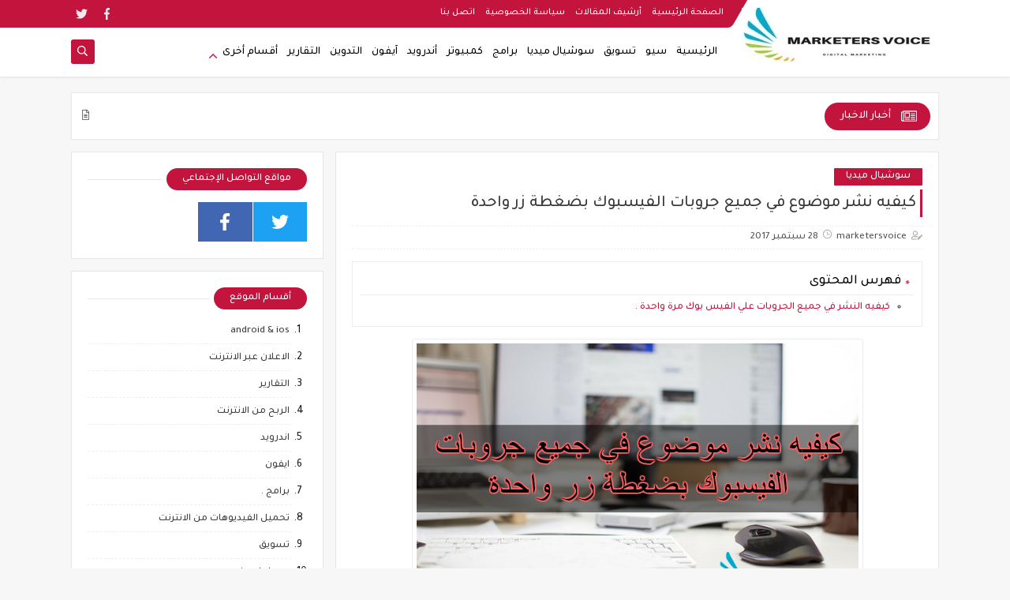

--- FILE ---
content_type: text/html; charset=UTF-8
request_url: https://www.marketers-voice.com/2017/09/post-in-multiple-Facebook-groups-at-once.html
body_size: 55975
content:
<!DOCTYPE html>
<html dir='rtl' lang='ar' xmlns='http://www.w3.org/1999/xhtml' xmlns:b='http://www.google.com/2005/gml/b' xmlns:data='http://www.google.com/2005/gml/data' xmlns:expr='http://www.google.com/2005/gml/expr'>
<head prefix='og: http://ogp.me/ns# fb: http://ogp.me/ns/fb# article: http://ogp.me/ns/article#'>
<meta content='0r-4mrF_dxzG9VeA4Nd8qmw7UIB82qn_80dy9OpHoBk' name='google-site-verification'/>
<script async='async' data-ad-client='ca-pub-4964995700789790' src='https://pagead2.googlesyndication.com/pagead/js/adsbygoogle.js' type="301ab58519e9ff82b863b0f0-text/javascript"></script>
<!-- Defult metatags -->
<link href="https://www.marketers-voice.com/2017/09/post-in-multiple-Facebook-groups-at-once.html" rel='canonical' />
<link href="https://www.marketers-voice.com/favicon.ico" rel='icon' type='image/x-icon' />
<meta content='width=device-width, initial-scale=1.0, shrink-to-fit=no' name='viewport'/>
<title>كيفيه نشر موضوع في جميع جروبات الفيسبوك بضغطة زر واحدة</title>
<meta content='2698147116986915683' id='gels'/>
<meta content='#c2143d' name='theme-color'/>
<meta content='#c2143d' name='msapplication-navbutton-color'/>
<link rel="alternate" type="application/atom+xml" title="ماركتيرز فويس - Atom" href="https://www.marketers-voice.com/feeds/posts/default" />
<link rel="alternate" type="application/rss+xml" title="ماركتيرز فويس - RSS" href="https://www.marketers-voice.com/feeds/posts/default?alt=rss" />
<link rel="service.post" type="application/atom+xml" title="ماركتيرز فويس - Atom" href="https://draft.blogger.com/feeds/2698147116986915683/posts/default" />

<link rel="alternate" type="application/atom+xml" title="ماركتيرز فويس - Atom" href="https://www.marketers-voice.com/feeds/7105455177390551749/comments/default" />
<meta content='' name='description'/>
<meta content='http://www.marketers-voice.com/2017/09/post-in-multiple-Facebook-groups-at-once.html' property='og:url'/>
<meta content='كيفيه نشر موضوع في جميع جروبات الفيسبوك بضغطة زر واحدة' name='twitter:title' property='og:title'/>
<meta content='' name='twitter:description' property='og:description'/>
<meta content='كيفيه نشر موضوع في جميع جروبات الفيسبوك بضغطة زر واحدة' property='og:title'/>
<meta content='' property='og:description'/>
<meta content='https://blogger.googleusercontent.com/img/b/R29vZ2xl/AVvXsEid5ret6SmHw4I3VRVTPImGWHp-JxypySG5VwDHu46wwRYp-QbIKpVEePlXKs4ek0maHhoJI3oGUVpfS3yDtFxLe9rP1ZijnVSB-6uJCXJHL_EDHmlQx0vnwvyy_hKppYCp6tn-nnpRNOPF/w1200-h630-p-k-no-nu/Untitleddesign%252828%2529.png' name='twitter:image' property='og:image'/>
<meta content='https://blogger.googleusercontent.com/img/b/R29vZ2xl/AVvXsEid5ret6SmHw4I3VRVTPImGWHp-JxypySG5VwDHu46wwRYp-QbIKpVEePlXKs4ek0maHhoJI3oGUVpfS3yDtFxLe9rP1ZijnVSB-6uJCXJHL_EDHmlQx0vnwvyy_hKppYCp6tn-nnpRNOPF/w1200-h630-p-k-no-nu/Untitleddesign%252828%2529.png' property='og:image'/>
<meta content='600' property='og:image:width'/>
<meta content='315' property='og:image:height'/>
<meta content='summary_large_image' name='twitter:card'/>
<meta content='article' property='og:type'/>
<meta content='ماركتيرز فويس' name='twitter:domain' property='og:site_name'/>
<link href="https://www.marketers-voice.com/2017/09/post-in-multiple-Facebook-groups-at-once.html" rel='dns-prefetch' /><link href='//www.blogger.com' rel='dns-prefetch'/><link href='//1.bp.blogspot.com' rel='dns-prefetch'/><link href='//2.bp.blogspot.com' rel='dns-prefetch'/><link href='//3.bp.blogspot.com' rel='dns-prefetch'/><link href='//4.bp.blogspot.com' rel='dns-prefetch'/><link href='//pagead2.googlesyndication.com' rel='dns-prefetch'/><link href='//accounts.google.com' rel='dns-prefetch'/><link href='//resources.blogblog.com' rel='dns-prefetch'/><link href='//www.google.com' rel='dns-prefetch'/><link href='//ajax.googleapis.com' rel='dns-prefetch'/><link href='//fonts.googleapis.com' rel='dns-prefetch'/>
<!-- Required -->
<meta content='' name='marketers_voice'/>
<meta content='' name='twitter:creator'/>
<meta content='' property='1321530424565022'/>
<meta content='' property='fb:app_id'/>
<meta content='' property='fb:admins'/>
<link href='' rel='publisher'/>
<!-- Template Skin -->
<style id='page-skin-1' type='text/css'><!--
/*
Seoplus Blogger Template
developers:
Version	: 5.3
Updated	: 8 May, 2020
information:
Facebook: https://www.facebook.com/SeoPlusDev/
*/
/*=================
Icons Svg
===================*/
.Sp-Normal .moreLink:before, .post-outer .moreLink:before, a.Lapel-Link:before, a.thumb.not-pl:after {background: no-repeat center url("data:image/svg+xml;charset=utf8,%3Csvg aria-hidden='true' focusable='false' data-prefix='fal' data-icon='external-link-alt' role='img' xmlns='http://www.w3.org/2000/svg' viewBox='0 0 512 512'%3E%3Cpath fill='%23fff' d='M440,256H424a8,8,0,0,0-8,8V464a16,16,0,0,1-16,16H48a16,16,0,0,1-16-16V112A16,16,0,0,1,48,96H248a8,8,0,0,0,8-8V72a8,8,0,0,0-8-8H48A48,48,0,0,0,0,112V464a48,48,0,0,0,48,48H400a48,48,0,0,0,48-48V264A8,8,0,0,0,440,256ZM480,0h-.06L383.78.17c-28.45,0-42.66,34.54-22.58,54.62l35.28,35.28-265,265a12,12,0,0,0,0,17l8.49,8.49a12,12,0,0,0,17,0l265-265,35.28,35.27c20,20,54.57,6,54.62-22.57L512,32.05A32,32,0,0,0,480,0Zm-.17,128.17-96-96L480,32Z'%3E%3C/path%3E%3C/svg%3E")}
.recent-comments .comment .leave-comm:before, .bottomaa:after {background: no-repeat center url("data:image/svg+xml;charset=utf8,%3Csvg aria-hidden='true' focusable='false' data-prefix='fal' data-icon='external-link-alt' role='img' xmlns='http://www.w3.org/2000/svg' viewBox='0 0 512 512'%3E%3Cpath fill='%236f6f6f' d='M440,256H424a8,8,0,0,0-8,8V464a16,16,0,0,1-16,16H48a16,16,0,0,1-16-16V112A16,16,0,0,1,48,96H248a8,8,0,0,0,8-8V72a8,8,0,0,0-8-8H48A48,48,0,0,0,0,112V464a48,48,0,0,0,48,48H400a48,48,0,0,0,48-48V264A8,8,0,0,0,440,256ZM480,0h-.06L383.78.17c-28.45,0-42.66,34.54-22.58,54.62l35.28,35.28-265,265a12,12,0,0,0,0,17l8.49,8.49a12,12,0,0,0,17,0l265-265,35.28,35.27c20,20,54.57,6,54.62-22.57L512,32.05A32,32,0,0,0,480,0Zm-.17,128.17-96-96L480,32Z'%3E%3C/path%3E%3C/svg%3E");}
.icon.fa-reddit,.fa.fa-reddit {background: no-repeat center url("data:image/svg+xml;charset=utf8,%3Csvg aria-hidden='true' focusable='false' role='img' xmlns='http://www.w3.org/2000/svg' viewBox='0 0 512 512'%3E%3Cpath fill='%23fff' d='M440.3 203.5c-15 0-28.2 6.2-37.9 15.9-35.7-24.7-83.8-40.6-137.1-42.3L293 52.3l88.2 19.8c0 21.6 17.6 39.2 39.2 39.2 22 0 39.7-18.1 39.7-39.7s-17.6-39.7-39.7-39.7c-15.4 0-28.7 9.3-35.3 22l-97.4-21.6c-4.9-1.3-9.7 2.2-11 7.1L246.3 177c-52.9 2.2-100.5 18.1-136.3 42.8-9.7-10.1-23.4-16.3-38.4-16.3-55.6 0-73.8 74.6-22.9 100.1-1.8 7.9-2.6 16.3-2.6 24.7 0 83.8 94.4 151.7 210.3 151.7 116.4 0 210.8-67.9 210.8-151.7 0-8.4-.9-17.2-3.1-25.1 49.9-25.6 31.5-99.7-23.8-99.7zM129.4 308.9c0-22 17.6-39.7 39.7-39.7 21.6 0 39.2 17.6 39.2 39.7 0 21.6-17.6 39.2-39.2 39.2-22 .1-39.7-17.6-39.7-39.2zm214.3 93.5c-36.4 36.4-139.1 36.4-175.5 0-4-3.5-4-9.7 0-13.7 3.5-3.5 9.7-3.5 13.2 0 27.8 28.5 120 29 149 0 3.5-3.5 9.7-3.5 13.2 0 4.1 4 4.1 10.2.1 13.7zm-.8-54.2c-21.6 0-39.2-17.6-39.2-39.2 0-22 17.6-39.7 39.2-39.7 22 0 39.7 17.6 39.7 39.7-.1 21.5-17.7 39.2-39.7 39.2z'%3E%3C/path%3E%3C/svg%3E");}
.fa-facebook, .facebook .topaa:before{background:no-repeat center url("data:image/svg+xml;charset=utf8,%3Csvg aria-hidden='true' data-prefix='fab' data-icon='facebook-f' role='img' xmlns='http://www.w3.org/2000/svg' viewBox='0 0 264 512' class='svg-inline--fa fa-facebook-f fa-w-9'%3E%3Cpath fill='%23fff' d='M76.7 512V283H0v-91h76.7v-71.7C76.7 42.4 124.3 0 193.8 0c33.3 0 61.9 2.5 70.2 3.6V85h-48.2c-37.8 0-45.1 18-45.1 44.3V192H256l-11.7 91h-73.6v229' class=''%3E%3C/path%3E%3C/svg%3E")}
.fa-twitter, .twitter .topaa:before{background:no-repeat center url("data:image/svg+xml;charset=utf8,%3Csvg aria-hidden='true' data-prefix='fab' data-icon='twitter' role='img' xmlns='http://www.w3.org/2000/svg' viewBox='0 0 512 512' class='svg-inline--fa fa-twitter fa-w-16'%3E%3Cpath fill='%23fff' d='M459.37 151.716c.325 4.548.325 9.097.325 13.645 0 138.72-105.583 298.558-298.558 298.558-59.452 0-114.68-17.219-161.137-47.106 8.447.974 16.568 1.299 25.34 1.299 49.055 0 94.213-16.568 130.274-44.832-46.132-.975-84.792-31.188-98.112-72.772 6.498.974 12.995 1.624 19.818 1.624 9.421 0 18.843-1.3 27.614-3.573-48.081-9.747-84.143-51.98-84.143-102.985v-1.299c13.969 7.797 30.214 12.67 47.431 13.319-28.264-18.843-46.781-51.005-46.781-87.391 0-19.492 5.197-37.36 14.294-52.954 51.655 63.675 129.3 105.258 216.365 109.807-1.624-7.797-2.599-15.918-2.599-24.04 0-57.828 46.782-104.934 104.934-104.934 30.213 0 57.502 12.67 76.67 33.137 23.715-4.548 46.456-13.32 66.599-25.34-7.798 24.366-24.366 44.833-46.132 57.827 21.117-2.273 41.584-8.122 60.426-16.243-14.292 20.791-32.161 39.308-52.628 54.253z' class=''%3E%3C/path%3E%3C/svg%3E")}
.fa-tumblr {background: no-repeat center url("data:image/svg+xml;charset=utf8,%3Csvg aria-hidden='true' role='img' xmlns='http://www.w3.org/2000/svg' viewBox='0 0 320 512' %3E%3Cpath fill='%23fff' d='M309.8 480.3c-13.6 14.5-50 31.7-97.4 31.7-120.8 0-147-88.8-147-140.6v-144H17.9c-5.5 0-10-4.5-10-10v-68c0-7.2 4.5-13.6 11.3-16 62-21.8 81.5-76 84.3-117.1.8-11 6.5-16.3 16.1-16.3h70.9c5.5 0 10 4.5 10 10v115.2h83c5.5 0 10 4.4 10 9.9v81.7c0 5.5-4.5 10-10 10h-83.4V360c0 34.2 23.7 53.6 68 35.8 4.8-1.9 9-3.2 12.7-2.2 3.5.9 5.8 3.4 7.4 7.9l22 64.3c1.8 5 3.3 10.6-.4 14.5z' class=''%3E%3C/path%3E%3C/svg%3E");}
.fa-whatsapp {background: no-repeat center url("data:image/svg+xml;charset=utf8,%3Csvg aria-hidden='true' role='img' xmlns='http://www.w3.org/2000/svg' viewBox='0 0 448 512' %3E%3Cpath fill='%23fff' d='M380.9 97.1C339 55.1 283.2 32 223.9 32c-122.4 0-222 99.6-222 222 0 39.1 10.2 77.3 29.6 111L0 480l117.7-30.9c32.4 17.7 68.9 27 106.1 27h.1c122.3 0 224.1-99.6 224.1-222 0-59.3-25.2-115-67.1-157zm-157 341.6c-33.2 0-65.7-8.9-94-25.7l-6.7-4-69.8 18.3L72 359.2l-4.4-7c-18.5-29.4-28.2-63.3-28.2-98.2 0-101.7 82.8-184.5 184.6-184.5 49.3 0 95.6 19.2 130.4 54.1 34.8 34.9 56.2 81.2 56.1 130.5 0 101.8-84.9 184.6-186.6 184.6zm101.2-138.2c-5.5-2.8-32.8-16.2-37.9-18-5.1-1.9-8.8-2.8-12.5 2.8-3.7 5.6-14.3 18-17.6 21.8-3.2 3.7-6.5 4.2-12 1.4-32.6-16.3-54-29.1-75.5-66-5.7-9.8 5.7-9.1 16.3-30.3 1.8-3.7.9-6.9-.5-9.7-1.4-2.8-12.5-30.1-17.1-41.2-4.5-10.8-9.1-9.3-12.5-9.5-3.2-.2-6.9-.2-10.6-.2-3.7 0-9.7 1.4-14.8 6.9-5.1 5.6-19.4 19-19.4 46.3 0 27.3 19.9 53.7 22.6 57.4 2.8 3.7 39.1 59.7 94.8 83.8 35.2 15.2 49 16.5 66.6 13.9 10.7-1.6 32.8-13.4 37.4-26.4 4.6-13 4.6-24.1 3.2-26.4-1.3-2.5-5-3.9-10.5-6.6z' class=''%3E%3C/path%3E%3C/svg%3E");}
.fa-youtube {background: no-repeat center url("data:image/svg+xml;charset=utf8,%3Csvg aria-hidden='true' role='img' xmlns='http://www.w3.org/2000/svg' viewBox='0 0 576 512' %3E%3Cpath fill='%23fff' d='M549.655 124.083c-6.281-23.65-24.787-42.276-48.284-48.597C458.781 64 288 64 288 64S117.22 64 74.629 75.486c-23.497 6.322-42.003 24.947-48.284 48.597-11.412 42.867-11.412 132.305-11.412 132.305s0 89.438 11.412 132.305c6.281 23.65 24.787 41.5 48.284 47.821C117.22 448 288 448 288 448s170.78 0 213.371-11.486c23.497-6.321 42.003-24.171 48.284-47.821 11.412-42.867 11.412-132.305 11.412-132.305s0-89.438-11.412-132.305zm-317.51 213.508V175.185l142.739 81.205-142.739 81.201z' class=''%3E%3C/path%3E%3C/svg%3E");}
.fa-behance {background: no-repeat center url("data:image/svg+xml;charset=utf8,%3Csvg aria-hidden='true' role='img' xmlns='http://www.w3.org/2000/svg' viewBox='0 0 576 512' %3E%3Cpath fill='%23fff' d='M232 237.2c31.8-15.2 48.4-38.2 48.4-74 0-70.6-52.6-87.8-113.3-87.8H0v354.4h171.8c64.4 0 124.9-30.9 124.9-102.9 0-44.5-21.1-77.4-64.7-89.7zM77.9 135.9H151c28.1 0 53.4 7.9 53.4 40.5 0 30.1-19.7 42.2-47.5 42.2h-79v-82.7zm83.3 233.7H77.9V272h84.9c34.3 0 56 14.3 56 50.6 0 35.8-25.9 47-57.6 47zm358.5-240.7H376V94h143.7v34.9zM576 305.2c0-75.9-44.4-139.2-124.9-139.2-78.2 0-131.3 58.8-131.3 135.8 0 79.9 50.3 134.7 131.3 134.7 61.3 0 101-27.6 120.1-86.3H509c-6.7 21.9-34.3 33.5-55.7 33.5-41.3 0-63-24.2-63-65.3h185.1c.3-4.2.6-8.7.6-13.2zM390.4 274c2.3-33.7 24.7-54.8 58.5-54.8 35.4 0 53.2 20.8 56.2 54.8H390.4z' class=''%3E%3C/path%3E%3C/svg%3E");}
.fa-flickr {background: no-repeat center url("data:image/svg+xml;charset=utf8,%3Csvg aria-hidden='true' role='img' xmlns='http://www.w3.org/2000/svg' viewBox='0 0 448 512' %3E%3Cpath fill='%23fff' d='M400 32H48C21.5 32 0 53.5 0 80v352c0 26.5 21.5 48 48 48h352c26.5 0 48-21.5 48-48V80c0-26.5-21.5-48-48-48zM144.5 319c-35.1 0-63.5-28.4-63.5-63.5s28.4-63.5 63.5-63.5 63.5 28.4 63.5 63.5-28.4 63.5-63.5 63.5zm159 0c-35.1 0-63.5-28.4-63.5-63.5s28.4-63.5 63.5-63.5 63.5 28.4 63.5 63.5-28.4 63.5-63.5 63.5z' class=''%3E%3C/path%3E%3C/svg%3E");}
.fa-blogger {background: no-repeat center url("data:image/svg+xml;charset=utf8,%3Csvg aria-hidden='true' role='img' xmlns='http://www.w3.org/2000/svg' viewBox='0 0 448 512' %3E%3Cpath fill='%23fff' d='M446.6 222.7c-1.8-8-6.8-15.4-12.5-18.5-1.8-1-13-2.2-25-2.7-20.1-.9-22.3-1.3-28.7-5-10.1-5.9-12.8-12.3-12.9-29.5-.1-33-13.8-63.7-40.9-91.3-19.3-19.7-40.9-33-65.5-40.5-5.9-1.8-19.1-2.4-63.3-2.9-69.4-.8-84.8.6-108.4 10C45.9 59.5 14.7 96.1 3.3 142.9 1.2 151.7.7 165.8.2 246.8c-.6 101.5.1 116.4 6.4 136.5 15.6 49.6 59.9 86.3 104.4 94.3 14.8 2.7 197.3 3.3 216 .8 32.5-4.4 58-17.5 81.9-41.9 17.3-17.7 28.1-36.8 35.2-62.1 4.9-17.6 4.5-142.8 2.5-151.7zm-322.1-63.6c7.8-7.9 10-8.2 58.8-8.2 43.9 0 45.4.1 51.8 3.4 9.3 4.7 13.4 11.3 13.4 21.9 0 9.5-3.8 16.2-12.3 21.6-4.6 2.9-7.3 3.1-50.3 3.3-26.5.2-47.7-.4-50.8-1.2-16.6-4.7-22.8-28.5-10.6-40.8zm191.8 199.8l-14.9 2.4-77.5.9c-68.1.8-87.3-.4-90.9-2-7.1-3.1-13.8-11.7-14.9-19.4-1.1-7.3 2.6-17.3 8.2-22.4 7.1-6.4 10.2-6.6 97.3-6.7 89.6-.1 89.1-.1 97.6 7.8 12.1 11.3 9.5 31.2-4.9 39.4z' class=''%3E%3C/path%3E%3C/svg%3E");}
.fa-wordpress {background: no-repeat center url("data:image/svg+xml;charset=utf8,%3Csvg aria-hidden='true' role='img' xmlns='http://www.w3.org/2000/svg' viewBox='0 0 512 512' %3E%3Cpath fill='%23fff' d='M256 8C119.3 8 8 119.2 8 256c0 136.7 111.3 248 248 248s248-111.3 248-248C504 119.2 392.7 8 256 8zM33 256c0-32.3 6.9-63 19.3-90.7l106.4 291.4C84.3 420.5 33 344.2 33 256zm223 223c-21.9 0-43-3.2-63-9.1l66.9-194.4 68.5 187.8c.5 1.1 1 2.1 1.6 3.1-23.1 8.1-48 12.6-74 12.6zm30.7-327.5c13.4-.7 25.5-2.1 25.5-2.1 12-1.4 10.6-19.1-1.4-18.4 0 0-36.1 2.8-59.4 2.8-21.9 0-58.7-2.8-58.7-2.8-12-.7-13.4 17.7-1.4 18.4 0 0 11.4 1.4 23.4 2.1l34.7 95.2L200.6 393l-81.2-241.5c13.4-.7 25.5-2.1 25.5-2.1 12-1.4 10.6-19.1-1.4-18.4 0 0-36.1 2.8-59.4 2.8-4.2 0-9.1-.1-14.4-.3C109.6 73 178.1 33 256 33c58 0 110.9 22.2 150.6 58.5-1-.1-1.9-.2-2.9-.2-21.9 0-37.4 19.1-37.4 39.6 0 18.4 10.6 33.9 21.9 52.3 8.5 14.8 18.4 33.9 18.4 61.5 0 19.1-7.3 41.2-17 72.1l-22.2 74.3-80.7-239.6zm81.4 297.2l68.1-196.9c12.7-31.8 17-57.2 17-79.9 0-8.2-.5-15.8-1.5-22.9 17.4 31.8 27.3 68.2 27.3 107 0 82.3-44.6 154.1-110.9 192.7z' class=''%3E%3C/path%3E%3C/svg%3E");}
.fa-tumblr {background: no-repeat center url("data:image/svg+xml;charset=utf8,%3Csvg aria-hidden='true' role='img' xmlns='http://www.w3.org/2000/svg' viewBox='0 0 320 512' %3E%3Cpath fill='%23fff' d='M309.8 480.3c-13.6 14.5-50 31.7-97.4 31.7-120.8 0-147-88.8-147-140.6v-144H17.9c-5.5 0-10-4.5-10-10v-68c0-7.2 4.5-13.6 11.3-16 62-21.8 81.5-76 84.3-117.1.8-11 6.5-16.3 16.1-16.3h70.9c5.5 0 10 4.5 10 10v115.2h83c5.5 0 10 4.4 10 9.9v81.7c0 5.5-4.5 10-10 10h-83.4V360c0 34.2 23.7 53.6 68 35.8 4.8-1.9 9-3.2 12.7-2.2 3.5.9 5.8 3.4 7.4 7.9l22 64.3c1.8 5 3.3 10.6-.4 14.5z' class=''%3E%3C/path%3E%3C/svg%3E");}
.fa-telegram {background: no-repeat center url("data:image/svg+xml;charset=utf8,%3Csvg aria-hidden='true' role='img' xmlns='http://www.w3.org/2000/svg' viewBox='0 0 448 512' %3E%3Cpath fill='%23fff' d='M446.7 98.6l-67.6 318.8c-5.1 22.5-18.4 28.1-37.3 17.5l-103-75.9-49.7 47.8c-5.5 5.5-10.1 10.1-20.7 10.1l7.4-104.9 190.9-172.5c8.3-7.4-1.8-11.5-12.9-4.1L117.8 284 16.2 252.2c-22.1-6.9-22.5-22.1 4.6-32.7L418.2 66.4c18.4-6.9 34.5 4.1 28.5 32.2z' class=''%3E%3C/path%3E%3C/svg%3E");}
.fa-skype {background: no-repeat center url("data:image/svg+xml;charset=utf8,%3Csvg aria-hidden='true' role='img' xmlns='http://www.w3.org/2000/svg' viewBox='0 0 448 512' %3E%3Cpath fill='%23fff' d='M424.7 299.8c2.9-14 4.7-28.9 4.7-43.8 0-113.5-91.9-205.3-205.3-205.3-14.9 0-29.7 1.7-43.8 4.7C161.3 40.7 137.7 32 112 32 50.2 32 0 82.2 0 144c0 25.7 8.7 49.3 23.3 68.2-2.9 14-4.7 28.9-4.7 43.8 0 113.5 91.9 205.3 205.3 205.3 14.9 0 29.7-1.7 43.8-4.7 19 14.6 42.6 23.3 68.2 23.3 61.8 0 112-50.2 112-112 .1-25.6-8.6-49.2-23.2-68.1zm-194.6 91.5c-65.6 0-120.5-29.2-120.5-65 0-16 9-30.6 29.5-30.6 31.2 0 34.1 44.9 88.1 44.9 25.7 0 42.3-11.4 42.3-26.3 0-18.7-16-21.6-42-28-62.5-15.4-117.8-22-117.8-87.2 0-59.2 58.6-81.1 109.1-81.1 55.1 0 110.8 21.9 110.8 55.4 0 16.9-11.4 31.8-30.3 31.8-28.3 0-29.2-33.5-75-33.5-25.7 0-42 7-42 22.5 0 19.8 20.8 21.8 69.1 33 41.4 9.3 90.7 26.8 90.7 77.6 0 59.1-57.1 86.5-112 86.5z' class=''%3E%3C/path%3E%3C/svg%3E");}
.fa-sitemap {background: no-repeat center url("data:image/svg+xml;charset=utf8,%3Csvg aria-hidden='true' role='img' xmlns='http://www.w3.org/2000/svg' viewBox='0 0 640 512' %3E%3Cpath fill='%23fff' d='M104 272h192v48h48v-48h192v48h48v-57.59c0-21.17-17.22-38.41-38.41-38.41H344v-64h40c17.67 0 32-14.33 32-32V32c0-17.67-14.33-32-32-32H256c-17.67 0-32 14.33-32 32v96c0 8.84 3.58 16.84 9.37 22.63S247.16 160 256 160h40v64H94.41C73.22 224 56 241.23 56 262.41V320h48v-48zm168-160V48h96v64h-96zm336 240h-96c-17.67 0-32 14.33-32 32v96c0 17.67 14.33 32 32 32h96c17.67 0 32-14.33 32-32v-96c0-17.67-14.33-32-32-32zm-16 112h-64v-64h64v64zM368 352h-96c-17.67 0-32 14.33-32 32v96c0 17.67 14.33 32 32 32h96c17.67 0 32-14.33 32-32v-96c0-17.67-14.33-32-32-32zm-16 112h-64v-64h64v64zM128 352H32c-17.67 0-32 14.33-32 32v96c0 17.67 14.33 32 32 32h96c17.67 0 32-14.33 32-32v-96c0-17.67-14.33-32-32-32zm-16 112H48v-64h64v64z' class=''%3E%3C/path%3E%3C/svg%3E");}
.fa-instagram {background: no-repeat center url("data:image/svg+xml;charset=utf8,%3Csvg aria-hidden='true' role='img' xmlns='http://www.w3.org/2000/svg' viewBox='0 0 448 512' %3E%3Cpath fill='%23fff' d='M224.1 141c-63.6 0-114.9 51.3-114.9 114.9s51.3 114.9 114.9 114.9S339 319.5 339 255.9 287.7 141 224.1 141zm0 189.6c-41.1 0-74.7-33.5-74.7-74.7s33.5-74.7 74.7-74.7 74.7 33.5 74.7 74.7-33.6 74.7-74.7 74.7zm146.4-194.3c0 14.9-12 26.8-26.8 26.8-14.9 0-26.8-12-26.8-26.8s12-26.8 26.8-26.8 26.8 12 26.8 26.8zm76.1 27.2c-1.7-35.9-9.9-67.7-36.2-93.9-26.2-26.2-58-34.4-93.9-36.2-37-2.1-147.9-2.1-184.9 0-35.8 1.7-67.6 9.9-93.9 36.1s-34.4 58-36.2 93.9c-2.1 37-2.1 147.9 0 184.9 1.7 35.9 9.9 67.7 36.2 93.9s58 34.4 93.9 36.2c37 2.1 147.9 2.1 184.9 0 35.9-1.7 67.7-9.9 93.9-36.2 26.2-26.2 34.4-58 36.2-93.9 2.1-37 2.1-147.8 0-184.8zM398.8 388c-7.8 19.6-22.9 34.7-42.6 42.6-29.5 11.7-99.5 9-132.1 9s-102.7 2.6-132.1-9c-19.6-7.8-34.7-22.9-42.6-42.6-11.7-29.5-9-99.5-9-132.1s-2.6-102.7 9-132.1c7.8-19.6 22.9-34.7 42.6-42.6 29.5-11.7 99.5-9 132.1-9s102.7-2.6 132.1 9c19.6 7.8 34.7 22.9 42.6 42.6 11.7 29.5 9 99.5 9 132.1s2.7 102.7-9 132.1z' class=''%3E%3C/path%3E%3C/svg%3E");}
.fa-linkedin {background: no-repeat center url("data:image/svg+xml;charset=utf8,%3Csvg aria-hidden='true' role='img' xmlns='http://www.w3.org/2000/svg' viewBox='0 0 448 512' %3E%3Cpath fill='%23fff' d='M100.3 480H7.4V180.9h92.9V480zM53.8 140.1C24.1 140.1 0 115.5 0 85.8 0 56.1 24.1 32 53.8 32c29.7 0 53.8 24.1 53.8 53.8 0 29.7-24.1 54.3-53.8 54.3zM448 480h-92.7V334.4c0-34.7-.7-79.2-48.3-79.2-48.3 0-55.7 37.7-55.7 76.7V480h-92.8V180.9h89.1v40.8h1.3c12.4-23.5 42.7-48.3 87.9-48.3 94 0 111.3 61.9 111.3 142.3V480z' class=''%3E%3C/path%3E%3C/svg%3E");}
.fa-pinterest {background: url("data:image/svg+xml;charset=utf8,%3Csvg aria-hidden='true' role='img' xmlns='http://www.w3.org/2000/svg' viewBox='0 0 384 512' %3E%3Cpath fill='%23fff' d='M204 6.5C101.4 6.5 0 74.9 0 185.6 0 256 39.6 296 63.6 296c9.9 0 15.6-27.6 15.6-35.4 0-9.3-23.7-29.1-23.7-67.8 0-80.4 61.2-137.4 140.4-137.4 68.1 0 118.5 38.7 118.5 109.8 0 53.1-21.3 152.7-90.3 152.7-24.9 0-46.2-18-46.2-43.8 0-37.8 26.4-74.4 26.4-113.4 0-66.2-93.9-54.2-93.9 25.8 0 16.8 2.1 35.4 9.6 50.7-13.8 59.4-42 147.9-42 209.1 0 18.9 2.7 37.5 4.5 56.4 3.4 3.8 1.7 3.4 6.9 1.5 50.4-69 48.6-82.5 71.4-172.8 12.3 23.4 44.1 36 69.3 36 106.2 0 153.9-103.5 153.9-196.8C384 71.3 298.2 6.5 204 6.5z' class=''%3E%3C/path%3E%3C/svg %3E") no-repeat center ;}
.fa-google-play {background: no-repeat center url("data:image/svg+xml;charset=utf8,%3Csvg aria-hidden='true' role='img' xmlns='http://www.w3.org/2000/svg' viewBox='0 0 512 512' %3E%3Cpath fill='%23fff' d='M325.3 234.3L104.6 13l280.8 161.2-60.1 60.1zM47 0C34 6.8 25.3 19.2 25.3 35.3v441.3c0 16.1 8.7 28.5 21.7 35.3l256.6-256L47 0zm425.2 225.6l-58.9-34.1-65.7 64.5 65.7 64.5 60.1-34.1c18-14.3 18-46.5-1.2-60.8zM104.6 499l280.8-161.2-60.1-60.1L104.6 499z' class=''%3E%3C/path%3E%3C/svg%3E");}
/*=================
Variables
===================*/
<Group description="أساسي" selector="body">
<Variable name="keycolor" description="لون الجرادينت المساعد" type="color" default="#1e3c72"/>
<Variable name="step.color" description="اللون ألاساسي" type="color" default="#c2143d"/>
<Variable name="grad.color" description="لون النص فوق اللون الاساسي" type="color" default="#ffffff"/>
<Variable name="body.background.color" description="لون تبويب المدونة في الهاتف" type="color"  default="#c2143d"/>
<Variable name="body.background" description="خلفية المدونة" type="background" color='#f7f7f7' default="$(color)
url() no-repeat fixed top right"/>
<Variable name="body.text.font" description="Font" type="font" default="400 15px 'Segoe UI'" hideEditor="true"/>
<Variable name="body.link.color" description="Link color" type="color" default="#000" hideEditor="true"/>
<Variable name="Box.Title.bg" description="خلفية العناوين الاساسية" type="color" default="#e6e6e6" hideEditor="true"/>
</Group>
<Group description="الهيدر" selector="#sp-header" >
<Variable name="H.Bg" description="خلفية الهيدر" type="color" default="#fff"/>
<Variable name="H.Link" description="لون الروابط" type="color" default="#000"/>
<Variable name="H.Icon.Sh" description="لون ايقونة البحث" type="color" default="#fff"/>
<Variable name="H.Icon.Color" description="لون سهم القائمة المنسدلة" type="color" default="#c2143d"/>
<Variable name="H.Link.font" description="خط وحجم الخط للروابط" type="font" default="400 14px 'Segoe UI'" />
<Variable name="H.mons.Color" description="لون روابط القايمة المسندلة" type="color" default="#525252"/>
<Variable name="H.mons.bg" description="لون خلفية القايمة المنسدلة" type="color" default="#fff"/>
<Variable name="H.mons.border" description="لون فواصل القايمة المنسدلة" type="color" default="#e6e6e6"/>
<Variable name="H.mons.hover" description="تاثير مرور الروابط القايمة المنسدلة" type="color" default="#c2143d"/>
</Group>
<Group description="المشاركات" selector=".site" >
<Variable name="Hpost.Title.Color" description="لون العناوين" type="color" default="#444"/>
<Variable name="Hpost.Short.Content.Color" description="لون وصف الموضوع القصير" type="color" default="#777"/>
<Variable name="Hpost.Items" description="لون روابط الميتا بوست" type="color" default="#777"/>
<Variable name="Hpost.Hover" description="لون التاثير المرور" type="color" default="#194ca9"/>
</Group>
<Group description="الموضوع" selector=".post-amp" >
<Variable name="posts.background.color" description="Post background color" type="color" default="#fff"  hideEditor="true"/>
<Variable name="posts.title.color" description="Post title color" type="color" default="#393939" />
<Variable name="posts.title.font" description="Post title font" type="font" default="400 21px 'Segoe UI'" />
<Variable name="posts.text.font" description="Post text font" type="font" default="400 14px 'Segoe UI'" />
<Variable name="posts.text.color" description="Post text color" type="color" default="#000" />
<Variable name="posts.link.color" description="Post link color" type="color" default="#194ca9" />
</Group>
<Group selector='.post .post-outer' description="جميع محتويات الموضوع">
<Variable name="posts.meta.color" description="لون معلومات الموضوع اسفل العنوان" type="color" default="#585858" />
<Variable name="posts.meta.border" description="لون البوردر لمعلومات المضوع اسفل العنوان" type="color" default="#f5f5f5" />
<Variable name="posts.img.border" description="لون بوردر الصورة" type="color" default="#eee" />
<Variable name="posts.num.bg" description="خلفية التعداد الرقمي" type="color" default="#eee" />
<Variable name="posts.num.color" description="لون رقم التعداد الرقمي" type="color" default="#000" />
<Variable name="posts.num.border" description="لون بوردر التعداد الرقمي" type="color" default="#ccc" />
<Variable name="posts.h2.bg" description="خلفية العنوان h2" type="color" default="#eee" />
<Variable name="posts.h2.color" description="لون خط العنوان h2" type="color" default="#000" />
<Variable name="posts.h2.border" description="لون فاصل اسفل عنوان h2" type="color" default="#d8d8d8" />
<Variable name="posts.h2.font" description="خط العنوان h2" type="font" default="400 21px 'Segoe UI'" />
<Variable name="posts.h3.bg" description="لون خلفية العنوان h3" type="color" default="#eee" />
<Variable name="posts.h3.color" description="لون خط العنوان h3" type="color" default="#000" />
<Variable name="posts.h3.border" description="لون فاصل اسفل عنوان h3" type="color" default="#d8d8d8" />
<Variable name="posts.h3.font" description="خط العنوان h3" type="font" default="400 19px 'Segoe UI'" />
<Variable name="posts.h4.bg" description="خلفية العنوان h4" type="color" default="#eee" />
<Variable name="posts.h4.color" description="لون خط العنوان h4" type="color" default="#000" />
<Variable name="posts.h4.border" description="لون فاصل اسفل عنوان h4" type="color" default="#d8d8d8" />
<Variable name="posts.h4.font" description="خط العنوان h4" type="font" default="400 17px 'Segoe UI'" />
<Variable name="posts.border" description="لون فواصل عناصر اسفل الموضوع" type="color" default="#eeeeee" />
<Variable name="posts.tags.bg" description="خلفية القسم" type="color" default="#eee" />
<Variable name="posts.tags.color" description="لون القسم" type="color" default="#292929" />
<Variable name="posts.tags.hover.bg" description="خلفية القسم عند التمرير" type="color" default="#c2143d" />
<Variable name="posts.tags.hover.color" description="لون القسم عند التمرير" type="color" default="#fff" />
<Variable name="posts.au.bg" description="خلفية اضافة الكاتب" type="color" default="#f4f4f4" />
<Variable name="posts.au.border" description="لون البوردر اضافة الكاتب" type="color" default="#eee" />
<Variable name="posts.comment.border" description="لون بوردر التعليقات" type="color" default="#ccc" />
<Variable name="posts.comment.link" description="لون الروابط في التعليقات" type="color" default="#000fc1" />
<Variable name="posts.comment.button" description="لون زر ارسل تعليق" type="color" default="#eeeeee" />
<Variable name="posts.comment.icon" description="لون ايقونة عنوان التعليقات" type="color" default="#335ea8" />
<Variable name="posts.comment.title" description="لون نص عنوان التعليقات" type="color" default="#3e3e3e" />
<Variable name="posts.comment.massg" description="لون رسالة التعليقات" type="color" default="#757575" />
</Group>
<Group selector='.post-outer' description="خواص الفريال">
<Variable name="posts.read.more.color" description="لون خط خاصية شاهد المزيد" type="color" default="#313131" />
<Variable name="posts.read.more.bg" description="لون خلفية زر خاصية شاهد المزيد" type="color" default="#f7f7f7" />
<Variable name="posts.read.more.border" description="لون بوردر خاصية شاهد المزيد" type="color" default="#ccc" />
<Variable name="posts.next.prev.border" description="لون بوردر خاصية تقسيم المقال" type="color" default="#eee" />
<Variable name="posts.next.prev.bg" description="لون خلفية خاصية تقسيم المقال" type="color" default="#f7f7f7" />
</Group>
<Group selector='body' description="ضبط العروض">
<Variable name="content.width" description="Content width" type="length" min="640px" max="1300px" default="1100px"/>
<Variable name="sidebar.width" description="Sidebar width" type="length" min="150px" max="480px" default="320px"/>
</Group>/**/
ul{margin:0;padding:0}
*{text-decoration:none;margin:0;padding:0;outline:0;-webkit-box-sizing:border-box;-moz-box-sizing:border-box;box-sizing:border-box}
*,:before,:after{-webkit-box-sizing:border-box;-moz-box-sizing:border-box;box-sizing:border-box}
.clear{clear:both}
html,body,div,span,applet,object,iframe,h1,h2,h3,h4,h5,h6,p,blockquote,pre,abbr,acronym,address,big,cite,code,del,dfn,em,font,ins,kbd,q,s,samp,small,strike,strong,sub,sup,tt,var,dl,dt,dd,ol,ul,li,fieldset,form,label,legend,table,caption,tbody,tfoot,thead,tr,th,td{border:0;font-family:inherit;font-size:100%;font-style:inherit;color:inherit;font-weight:inherit;margin:0;outline:0;padding:0;vertical-align:baseline}
img{max-width:100%;position:relative}
*:not(.notran),:not(.notran):after,:not(.notran):before{-webkit-transition: .3s ease-in-out;-o-transition: .3s ease-in-out;-moz-transition: .3s ease-in-out;transition: .3s ease-in-out;}
.cookie-choices-info{opacity: 0.9;z-index:999999999999999999!important;position:fixed!important;top:auto!important;bottom:5px!important;padding:0!important;right:5px!important;width:300px!important;text-align:center!important;font:400 15px 'Segoe UI'!important;border-radius:3px;box-shadow:0 1px 3px rgba(32,33,36,0.1)}
.cookie-choices-info:hover {opacity: 1;}
.cookie-choices-info .cookie-choices-inner{font-size:13px!important}
.cookie-choices-info .cookie-choices-text{font-size:14px!important;text-align:justify!important}
.cookie-choices-info .cookie-choices-buttons{display:block!important}
a.cookie-choices-button,a#cookieChoiceDismiss{background:#fff;color:#000!important;padding:5px 10px!important;border-radius:2px;margin:0 0 4px!important;display:block!important;font-size:13px!important;font-weight:normal!important}
@media screen and (max-width:450px){.cookie-choices-info{width:200px!important}.cookie-choices-info span.cookie-choices-text{font-size:12px!important}a.cookie-choices-button,a#cookieChoiceDismiss{display:inline-block!important;width:48%;margin-left:1%!important}}
.PLHolder {opacity: 0.9}
.PLHolder img {opacity: 0;}
body,input{font: 400 15px 'Segoe UI'}
body{background:#f7f7f7  url() no-repeat fixed top right;background-size: cover;}
.container,.floar .lap {width: 100%;max-width: 1100px;margin: 0 auto;}
.main-amm,.site .widget{display:block;background:#fff;clear:both;border-radius:0;padding:20px;border:1px solid #e6e6e6;overflow:hidden;margin:0 0 15px}
.headline{display:block;clear:both;margin-bottom:15px;position:relative}
.headline:before{content:"";background:#e6e6e6;height:1px;width:100%;display:block;position:absolute;top:50%;z-index:1}
.headline .title{display:inline-block;padding:6px 20px 6px;background:#c2143d;color:#ffffff;font-size:13px;font-weight:normal;border-radius:30px;z-index:999999;position:relative}
a.Lapel-Link{background:#c2143d;color:#ffffff;float:left;padding:6px 20px 6px;font-size:13px;border-radius:30px;z-index:999999;position:relative}
.Lapel-Link:hover{padding:6px 20px 6px 35px}
.Lapel-Link:hover:before{opacity:1;transition:0.3s ease-out;left:10px;top:7px}
.title:before{content:"";position:absolute;left:-5px;background:#fff;height:8px;width:5px;top:40%}
a.Lapel-Link:after{content:"";position:absolute;right:-5px;background:#fff;height:8px;width:5px;top:40%}
footer .headline:before{display:none}
.Wigetdisabled{display:block;overflow:hidden;font-size:13px;padding:10px;text-align:center;color:#721c24;background-color:#f8d7da;border-color:#f5c6cb;border:1px solid;border-radius:2px}
/* == animation == */
a.PLHolder.thumb:before{content:"";opacity:1;display:inline-block;position:absolute;right:0;left:0;top:0;bottom:0;background-color:#c2143d;background-repeat:no-repeat;background-size:1000px 900px;animation:bs-lazy-anim 1.01s infinite linear forwards;background-image:linear-gradient(to right,#c2143d 0,#c2143d 20%,#1e3c72 40%,#c2143d 100%);animation-direction:reverse}
a.PLHolder.thumb:after{background-size:300% 300%;animation:mg-gr-anim 5.5s ease-in infinite;opacity:.8;transition:all .35s ease;content:'';position:absolute;background:-webkit-linear-gradient(to right,#1e3c72,#c2143d);background:-moz-linear-gradient(to right,#1e3c72,#c2143d);background:-o-linear-gradient(to right,#1e3c72,#c2143d);background:linear-gradient(to right,#1e3c72,#c2143d);top:0;left:0;right:0;bottom:0}
@keyframes bs-lazy-anim{from{background-position:-800px 0}to{background-position:400px 0}}
.Sp-posts1 .rnav-title a:hover		,
.Sp-posts3 .rnav-title a:hover		,
.Sp-posts4 .rnav-title a:hover		,
.Sp-posts6 .rnav-title a:hover		,
.Sp-posts5 .rnav-title a:hover		,
.shreet h3.rnav-title a:hover		,
.Sp-Normal .rnav-title a:hover		,
.Sp-slide .rnav-title a:hover		,
.Sp-3colList .rnav-title a:hover		,
.PopularPosts h3.post-title a:hover ,
.widget.FeaturedPost .post-title a:hover,
.items a:hover              		,
nav.nav-par ul li a:hover,
.posttitle:hover,
ul.clear li a:hover,
.post-outer .posts-titles a:hover {
color: #194ca9 !important;
}
iframe {display: initial;max-width: 100%;}
/* =================
= Hidden Items
================= */
#Settings			,
.widget .widget-item-control a img,
.widget-item-control,.blog-feeds,
.status-msg-body	,
.date-header		,
.post-feeds			,
.Sp-posts1 .items	,
.Sp-posts1 .items .category ,
.Sp-posts3 .Short_content,
.Sp-3colList .Short_content,
.status-msg-border	,
nav.nav-par li		,
.hiden 				,
.open.nav2 			,
.open.nav1			,
.moreLink			,
.Sp-posts2 .items	,
.hideee				,
aside#sidepar-wid .Sp-posts4  .Date,
.Sp-posts2 .Short_content,
.Sp-posts5 .Short_content,
.Sp-posts4 .posts .Short_content,
.Sp-posts6 .posts .Short_content,
aside#sidepar-wid .Sp-posts3 .cont .items,
aside#sidepar-wid  .Sp-posts4 .posts:not(:first-of-type) .cont .items,
.Sp-posts3 .items span,
.Sp-3colList .items span,
.Sp-posts4 .posts:nth-of-type(1) .items span.category,
.Sp-posts6 .posts .items span.category,
.Sp-posts4 .posts:not(:first-of-type) .items span,
.Sp-posts5 .posts:not(:first-of-type) .items span,
.Sp-slide .posts .Short_content,
.Sp-slide .posts:not(:first-of-type) .items ,
.Sp-slide .category:not(:first-of-type),
span.category a:not(:first-of-type),
.Sp-posts4 .posts:first-of-type a.thumb.not-pl:before,
.Sp-posts6 .posts a.thumb.not-pl:before,
.Sp-slide .posts:first-of-type a.thumb.not-pl:before,
div#blog-pager
{display:none !important}
/*=================
Posts
===================*/
.post-random {
margin: 15px 0 25px;
overflow: hidden;
clear: both;
display: block;
text-align: right;
}
div#main {
overflow: hidden;
}
.post div#Blog1, .post .post-outer, .post .post-body {
overflow: initial!important;
}
.contpotg, .spconten {
overflow: hidden;
}
.post-outer{display:block;overflow:hidden;padding-bottom:20px;border-bottom:1px solid #eeeeee;margin-bottom:20px;position:relative}
.post-outer .thumb{width:300px;height:180px}
.post-home{width:calc((100% - 315px) / 1);float:right}
.post-outer .items{display:block!important;clear:both;padding:8px 0;border-top:1px solid #eee;border-bottom:1px solid #eee;vertical-align:middle;font-size:11px;color:#777}
.post-outer .items{display:inline-block;vertical-align:middle;font-size:11px;color:#777777}
.post-outer .items a,.post-outer .items span{font-size:12px;display:inline-block;color:#777777;margin-left:3px}
.post-outer .posts-titles a{line-height:1.5em;margin-bottom:7px;display:block;max-height:4.6em;font-size:16px;color:#444444}
.post-outer .posts-titles{height:inherit;clear:both;font-size:16px;overflow:hidden}
.post-outer .Short_content{color:#777777;line-height:1.7em;margin:5px 0;font-size:12px}
.post-outer:last-of-type{padding-bottom: 0;border-bottom: 0;margin-bottom: 0;}
.thumb img{object-fit: cover;display:block;width:100%;height:100%}
.thumb{float:right;width:300px;height:300px;margin-left:15px;display:block;-webkit-border-radius:5px;-moz-border-radius:5px;border-radius:5px;overflow:hidden;position:relative}
h3.rnav-title a{color:#444444;line-height:1.3em}
.rnav-title{clear:both;font-size:16px;overflow:hidden;height:4em}
.blocker{display:block;overflow:hidden;margin-top:15px}
.r-r{vertical-align:top}
.r-r{float:right;width:calc((100% - 320px - 15px) / 1)}
#Postcs7,#Postcs3{margin-right:15px}
.sides{width:calc((100% - 15px) / 2);float:right}
a.thumb.not-pl:before{content:"";position:absolute;background:linear-gradient(to bottom,rgba(0,0,0,0.15) 6%,rgba(0,0,0,0.68) 100%);height:100%;width:100%;display:block;z-index:99;transition:opacity 0.3s ease;opacity:0}
a.thumb.not-pl:after{content:"";z-index:99;position:absolute;display:block;transition:opacity 0.3s ease;opacity:0}
a.thumb.not-pl:hover:after{opacity:0.9!important}
/* iteam post */
.atags{display:block;margin:0 0 5px}
.atags a{font-size:13px;background:#c2143d;color:#ffffff;padding:3px 15px;border-radius:1px;margin:0 0 0 5px;display:inline-block}
.post-amp .entry-title.topic-title{padding-right: 5px;border-right: 3px solid #c2143d;overflow:hidden;font:400 21px 'Segoe UI';line-height:1.7em;color:#393939}
.post-body{font:400 14px 'Segoe UI';line-height:24px;overflow:hidden;color:#000000}
.post-body a{color:#194ca9}
.post-meta{margin-top:10px;border:2px dotted #f5f5f5;border-right:0;border-left:0;padding:4px 0;margin-bottom:5px;color:#585858;font-size:13px}
.headbost,span.p-author.h-card.vcard,.article-timeago,.article-author,a.timestamp-link{display:inline-block;vertical-align:middle}
.headbost svg{width:14px!important;height:14px!important;margin-left:3px;vertical-align:middle}
.post-meta a{color:#585858}
.post-meta span,.post-meta .post-date{font-size:13px}
.post-body img{padding:5px;border:1px solid #eeeeee;border-radius:3px;width:auto;height:auto;display:inline;max-width:100%}
.shareButton a{display:inline-block;vertical-align:middle;min-width:auto;margin:0 5px 5px 0;padding:0;width:calc((100% - 46px) / 6);position:relative;cursor:pointer;border-radius:3px}
.shareButton .icon{height:15px;width:15px;float:right}
.shareButton a:first-of-type{margin-right:0}
.shareButton .facebook span{background-color:#3b5998}
.shareButton .twitter span{background-color:#1da1f2}
.shareButton .pinterest span{background-color:#cc2127}
.shareButton .ic-phone span{background-color:#2ea625}
.shareButton .ic-reddit span{background-color:#ff4500}
.shareButton .ic-linkedin span{background-color:#0073b1}
.shareButton a span{display:block;padding:8px 10px;font-size:12px;color:#fff;box-shadow:0 90px 75px 1px rgba(255,255,255,0.1) inset;border-radius:3px;text-align:center;overflow:hidden}
.PagePrakediv a{border-radius:30px;font-size:14px;width:150px;margin:0 auto 0;font-family:'Segoe UI'}
.amp-tags{font-size:13px;font-weight:bold}
.amp-tags a{color:#292929;font-size:13px;margin:0 0 0 5px;font-weight:normal;padding:5px 10px;background:#eeeeee;border-radius:2px;transition:all 0s;display:inline-block}
.widget{overflow:hidden}
.amp-tags a:hover{background:#c2143d;color:#ffffff}
.amp-tags svg{width:11px;height:11px;margin-left:4px;vertical-align:middle;transition:all 0s}
.edit-post a{font-size:11px;text-align:center;padding:5px 8px;border-radius:1px;background-color:#c2143d;margin:0 auto 3px;color:#ffffff;vertical-align:top}
.commint-cont{display:inline-block;vertical-align:middle;color:#585858;font-size:13px;float:left}
.commint-cont svg{width:15px;height:15px;display:inline-block;vertical-align:middle;margin-left:4px;margin-top:-1px}
.blog-admin{display:none}
.atags .blog-admin{float:left;vertical-align:top;overflow:hidden;margin-top:0!important}
.page .atags{overflow:hidden}
.page .atags .blog-admin{float:right}
.topic-nav,.reaction-buttons,section#comments,.amp-tags,.shareButton,.RelatedPosts,.author-profile{display:block;padding:15px 0 0;margin-top:15px;border-top:2px dotted #eeeeee}
.reactions-label{display:inline-block;vertical-align:top;color:#343434;font-size:14px}
.reactions-label svg.icon{color:#1f3d74;width:16px;height:16px;margin-top:1px;margin-left:0}
iframe.reactions-iframe{height:20px;display:inline-block;vertical-align:sub}
#FancyAllItems *{-moz-transition:none;-webkit-transition:none;transition:none}
.post-body strike{text-decoration:line-through}
.post-body u{text-decoration:underline}
.post-body ul li,.post-body ol li{margin-bottom:3px;padding-bottom:3px}
.post-body ul,.post-body ol{padding-right:30px}
.post-body ol li:before{list-style:disc;content:counter(li);font-size:13px;padding:0 5px;line-height:1.3rem;width:24px;display:inline-block;text-align:center;background:#eeeeee;border-radius:3px;margin-left:8px;border:1px solid #cccccc;color:#000000}
.post-body ol li{counter-increment:li;list-style:none;font-size:13px}
.post-body ol{padding-right:5px}
.post-body h2,.post-body h3,.post-body h4{padding:13px 20px 13px 13px;border-radius:3px;margin:5px 0 10px}
.post-body h4{background:#eeeeee;font:400 17px 'Segoe UI';border-bottom:1px solid #d8d8d8;color:#000000}
.post-body h3{background:#eeeeee;font:400 19px 'Segoe UI';border-bottom:1px solid #d8d8d8;color:#000000}
.post-body h2{background:#eeeeee;font:400 21px 'Segoe UI';padding:14px 20px 14px 13px;border-bottom:1px solid #d8d8d8;color:#000000}
.PagePrakediv a{display:block;overflow:hidden;padding:10px;text-align:center;background:#f7f7f7;border:1px dashed #cccccc;color:#313131}
.post-body blockquote{color:#545454;font-size:100%;background-color:#efefef;border-left:none;padding:50px 20px 40px;margin:40px 0 30px 0;position:relative;text-align:center;clear:both}
.PagePrakediv{margin-top: 15px;display:block;overflow:hidden}
.post-body blockquote:before {content: "";background: url("data:image/svg+xml;charset=utf8,%3Csvg aria-hidden='true' data-prefix='far' data-icon='quote-right' role='img' xmlns='http://www.w3.org/2000/svg' viewBox='0 0 576 512'%3E%3Cpath fill='%23777' d='M200 32H72C32.3 32 0 64.3 0 104v112c0 39.7 32.3 72 72 72h56v8c0 22.1-17.9 40-40 40h-8c-26.5 0-48 21.5-48 48v48c0 26.5 21.5 48 48 48h8c101.5 0 184-82.5 184-184V104c0-39.7-32.3-72-72-72zm24 264c0 75-61 136-136 136h-8v-48h8c48.5 0 88-39.5 88-88v-56H72c-13.2 0-24-10.8-24-24V104c0-13.2 10.8-24 24-24h128c13.2 0 24 10.8 24 24v192zM504 32H376c-39.7 0-72 32.3-72 72v112c0 39.7 32.3 72 72 72h56v8c0 22.1-17.9 40-40 40h-8c-26.5 0-48 21.5-48 48v48c0 26.5 21.5 48 48 48h8c101.5 0 184-82.5 184-184V104c0-39.7-32.3-72-72-72zm24 264c0 75-61 136-136 136h-8v-48h8c48.5 0 88-39.5 88-88v-56H376c-13.2 0-24-10.8-24-24V104c0-13.2 10.8-24 24-24h128c13.2 0 24 10.8 24 24v192z' %3E%3C/path%3E%3C/svg%3E") center no-repeat;width: 20px;height: 20px;display: inline-block;vertical-align: middle;margin: 0 0px 3px 10px;}
.post-body blockquote:before{position:absolute;top:0;left:50%;margin-top:-45px;margin-left:-40px;width:80px;height:80px;background-color:#fff;line-height:90px;border-radius:50%;text-align:center;background-size:35px;background-position-y:30px}
.TocList{margin-bottom:5px}
td.tr-caption{font-size:12px}
/* topic-nav */
.texxattt{display:inline-block;color:#ffffff;font-size:10px;background:#c2143d;padding:2px 5px;border-radius:2px;margin-bottom:3px}
.posttitle{font-size:14px;color:#353535 !important;width:100%;display:block;white-space:nowrap;text-overflow:ellipsis;overflow:hidden}
.newPost,.oldPost{padding-left: 10px;float:right;width:50%;padding-right:10px;border-right:3px solid #c2143d}
.topic-nav-cont{overflow:hidden}
.post-random .newPost .posttitle{width:100%;position:relative;padding:5px 0 2px}
.post-random .newPost{float:none;width:100%;margin-bottom:0}
.post-random .newPost:not(:first-of-type) .texxattt{display:none!important}
.post-random .texxattt{font-size:13px;margin-top:0;margin-bottom:0;padding:3px 10px;transform:skew(2deg);margin-right:-11px;border-radius:0}
.post-random .newPost .posttitle:before{content:"*";vertical-align:middle;display:inline-block;margin-bottom:-4px;color:#c2143d;margin-left:3px}
.post-random * {line-height: initial !important;}
.post-random {margin: 10px 0;}
/* comments */
li.comment{padding:10px 5px 0;margin:10px 0;border:1px solid #eee;box-shadow:none!important;display:block;border-right:0;border-left:0;border-bottom:0}
.avatar-image-container{position:absolute;width:45px;height:45px;border-radius:50%;text-align:center;margin-top:0;margin-right:5px}
.avatar-image-container img{border-radius:100%;height:40px;width:40px;background:transparent url(https://blogger.googleusercontent.com/img/b/R29vZ2xl/AVvXsEjlgZK3sR1Hphn7d-D-3RVWu8d0ydgYumJzswuCueTPYjsxuPhxNXA5TGnwRxVHjBilWb-60qsYMpb0HGNDYYoBtZ3UFlzty75pF0UZ4XBENDhht1kFtE-dre38I0piYbL6uN2dVhZp4Q4/s1600/log.jpg) no-repeat center;background-size:40px;overflow:hidden}
.comment-header{display:inline-block;overflow:hidden;clear:both;margin-right:60px}
span.datetime,cite.user{display:block;overflow:hidden;clear:both;font-size:13px;float:right}
span.datetime a,cite.user a{color:#666!important;font-weight:normal!important}
.comment-content{padding:10px 15px 13px;font-size:13px;cursor:text;font-weight:100;color:#000;overflow:hidden;border-top:1px dashed #eee}
.comment-actions.secondary-text a{padding:0 20px 1px;margin:5px 0;background:#f9f9f9;border:1px solid #e8e8e8;border-right: 0;font-size:13px}
span.datetime a,cite.user a{font-size:13px}
.comment-reply{border-radius:0 3px 3px 0;border-left:0!important}
.datetime.secondary-text a,.comment-actions.secondary-text a{color:#000}
.comments span.item-control a{border-radius:3px 0 0 3px!important}
.comment-reply {border: 1px solid #e8e8e8 !important;}
.comment-replies{margin-top:10px!important;margin-bottom:0!important;padding-right:40px}
.comments .comments-content .inline-thread{padding:0!important}
span.thread-toggle.thread-expanded,.comment-replies .comment-replies,.thread-count,.continue,.loadmore.loaded,.hidden{display:none}
.comment-thread ol{padding:0}
.comment-replies li.comment:first-of-type{margin-top:20px!important}
.comment-replies li.comment{border:0;padding-bottom:2px;box-shadow:none;padding:0;margin-top:25px!important}
.comment-replybox-single{padding-right:40px;display:block;clear:both;overflow:hidden}
.comment-replies span.item-control a {border-radius: 3px!important;border: 1px solid #e8e8e8;}
.comment-form{min-height: 205px;padding:20px;border:1px dashed #cccccc}
#comments .comments-info{margin-bottom:15px;overflow:hidden;font-size:12px}
#comments .comments-info .comments-count{float:right;padding:5px 0;font-size:14px;position:relative;color:#3e3e3e}
#comments .comments-info .go-respond b{float:right;padding:5px 15px;margin:0 25px;background-color:#eeeeee;color:#3e3e3e;position:relative;overflow:hidden;font-size:13px}
#comments .small-icon{color:#335ea8;width:20px;height:20px;display:inline-block;vertical-align:middle;margin-top:4px}
.comments-info svg.small-icon{width:15px!important;margin-left:5px!important;margin-top:0!important}
a#commnetLinkS{font-size:13px;cursor:pointer;font-weight:bold;color:#000fc1}
h4#comment-post-message{display:inline-block;vertical-align:middle;font-size:14px;margin-right:5px;color:#3e3e3e}
.conart p{display:block;overflow:hidden;font-size:13px;margin-top:5px;color:#757575}
iframe#comment-editor{border-top:1px dashed #cccccc;border-bottom:1px dashed #cccccc;margin-top:20px;box-sizing:content-box}
.comment-replybox-thread #comment-editor{display:none!important}
/* author profile */
.author-profile{border-top:0;padding:30px;position:relative;border-radius:0;background-color:#f4f4f4;border:1px solid #eeeeee}
.gfvg{display:-ms-flexbox;display:-webkit-flex;display:flex;-ms-flex-wrap:none;-webkit-flex-wrap:nowrap;flex-wrap:nowrap;-ms-flex-align:stretch;-webkit-align-items:stretch;align-items:stretch}
.dshdsgn{display:block;box-sizing:border-box;width:100%;padding:0 10px;margin:0 auto;position:relative;vertical-align:top;font-size:1rem;padding-left:15px;padding-right:110px;min-height:80px}
.authorph img{border-radius:100%;border:1px solid #ccc}
.authorph.PLHolder{width:80px;height:80px;background:#ccc;border-radius:100%}
.authorph{width:80px;height:80px;right:0;left:auto;top:0;margin:0 auto;position:absolute;z-index:3}
.author-name{margin-bottom:.75rem}
.author-desc{font-size:13px;color:#4a4a4a}
a.g-profile{display:block;color:#000;font-size:18px}
a.g-profile span{color:#3b5999;font-weight:bold}
/* buttons */
/* nextprev */
.page-navigation{margin-top: 15px;display:block;overflow:hidden;background:#f7f7f7;padding:5px 10px;border:1px solid #eeeeee}
#siki_next,#siki_prev{background:#fff;display:inline-block;cursor:pointer;border:2px solid #1e3c72;border-left:8px solid #1e3c72;border-radius:35px;margin:3px!important;transition:all 0.3s}
float:right;border-left:7px double #fff;border-radius:0 5px 5px 0}
.siki-next-prev a{display:block}
#siki_prev span:nth-child(1){float:left;font-size:15px;line-height:35px;padding:0 30px 0 10px;position:relative}
.siki-next-prev span{font-size:30px;color:#585858}
#siki_prev span:nth-child(2){float:right;line-height:45px}
#siki_next{float:left;border:2px solid #1e3c72;border-right:8px solid #1e3c72;border-radius:35px;margin:0}
#siki_next span:nth-child(1):before{display:block;width:1.5em;height:1.5em;content:"";top:7px;left:4px;background-image:url("data:image/svg+xml,%3Csvg xmlns='http://www.w3.org/2000/svg' xmlns:xlink='http://www.w3.org/1999/xlink' version='1.1' viewBox='0 0 129 129' enable-background='new 0 0 129 129'%3E%3Cg%3E%3Cg%3E%3Cpath d='m64.5,122.6c32,0 58.1-26 58.1-58.1s-26-58-58.1-58-58,26-58,58 26,58.1 58,58.1zm0-108c27.5,5.32907e-15 49.9,22.4 49.9,49.9s-22.4,49.9-49.9,49.9-49.9-22.4-49.9-49.9 22.4-49.9 49.9-49.9z' fill='%23264079' %3E%3C/path%3E%3Cpath d='m70,93.5c0.8,0.8 1.8,1.2 2.9,1.2 1,0 2.1-0.4 2.9-1.2 1.6-1.6 1.6-4.2 0-5.8l-23.5-23.5 23.5-23.5c1.6-1.6 1.6-4.2 0-5.8s-4.2-1.6-5.8,0l-26.4,26.4c-0.8,0.8-1.2,1.8-1.2,2.9s0.4,2.1 1.2,2.9l26.4,26.4z' fill='%23264079'%3E%3C/path%3E%3C/g%3E%3C/g%3E%3C/svg%3E");position:absolute}
#siki_next span:nth-child(2){float:left;line-height:45px}
#siki_next span:nth-child(1){float:right;font-size:15px;line-height:35px;padding:0 10px 0 30px;position:relative}
#siki-page-number{text-align:center;color:#292929;font-size:14px;position:absolute;right:calc((100% - 110px) / 2);left:calc((100% - 110px) / 2);display:inline-block;align-items:center;width:110px;padding:15px 0 0}
#siki_prev span:nth-child(1):before{display:block;width:1.5em;height:1.5em;content:"";top:7px;right:4px;background-image:url("data:image/svg+xml,%3Csvg xmlns='http://www.w3.org/2000/svg' xmlns:xlink='http://www.w3.org/1999/xlink' version='1.1' viewBox='0 0 129 129' enable-background='new 0 0 129 129'%3E%3Cg%3E%3Cg%3E%3Cpath d='M64.5,122.6c32,0,58.1-26,58.1-58.1S96.5,6.4,64.5,6.4S6.4,32.5,6.4,64.5S32.5,122.6,64.5,122.6z M64.5,14.6 c27.5,0,49.9,22.4,49.9,49.9S92,114.4,64.5,114.4S14.6,92,14.6,64.5S37,14.6,64.5,14.6z' fill='%23264079'%3E%3C/path%3E%3Cpath d='m51.1,93.5c0.8,0.8 1.8,1.2 2.9,1.2 1,0 2.1-0.4 2.9-1.2l26.4-26.4c0.8-0.8 1.2-1.8 1.2-2.9 0-1.1-0.4-2.1-1.2-2.9l-26.4-26.4c-1.6-1.6-4.2-1.6-5.8,0-1.6,1.6-1.6,4.2 0,5.8l23.5,23.5-23.5,23.5c-1.6,1.6-1.6,4.2 0,5.8z' fill='%23264079'%3E%3C/path%3E%3C/g%3E%3C/g%3E%3C/svg%3E");position:absolute}
#siki_prev:hover{border:2px solid #1e3c72;border-left:2px solid #1e3c72;border-right:8px solid #1e3c72}
#siki_next:hover{border:2px solid #1e3c72;border-left:8px solid #1e3c72;border-right:2px solid #1e3c72}
/* related-posts */
.post .Sp-posts1 .Short_content{display:none}
.post .Sp-posts1 a.thumb{height:150px}
.post .Sp-posts1 .items{display:none!important}
.post .Sp-posts1 h3.rnav-title a{font-size:14px!important;max-height: 3em;height:3em}
.post .Sp-posts1 .posts{padding:10px;border:1px solid #eee;margin-left:15px!important;width:calc((100% - 30px) / 3);margin-bottom:15px}
.post .Sp-posts1 .posts:last-of-type{margin-left:0!important}
.post .Sp-posts1 .posts:nth-last-of-type(1),.post .Sp-posts1 .posts:nth-last-of-type(2),.post .Sp-posts1 .posts:nth-last-of-type(3){margin-bottom:0!important}
/* == PostsNormal == */
.Sp-Normal .moreLink,.post-outer .moreLink{
display:inline-block !important;margin-top:5px;position:relative;font-size:14px;
background:#c2143d;
color:#fff;padding:7px 15px 7px 15px;border-radius:2px}
.post .post-outer .moreLink {display: none!important;}
.Sp-Normal .moreLink:hover,.post-outer .moreLink:hover{padding:7px 10px 7px 30px}
.Sp-Normal .moreLink:before,.post-outer .moreLink:before,a.Lapel-Link:before{width:16px;height:16px;content:"";position:absolute;left:7px;top:8px;color:#000;padding:5px;display:block;opacity:0;transition:0.2s ease-out}
.Sp-Normal .moreLink:hover:before,.post-outer .moreLink:hover:before{opacity:1;transition:0.3s ease-out}
.Sp-Normal .posts{display:block;overflow:hidden;padding-bottom:20px;border-bottom:1px solid #eeeeee;margin-bottom:20px;position:relative}
.Sp-Normal .Short_content{color:#777777;line-height:1.7em;margin:5px 0;font-size:12px}
.Sp-Normal .items{display:inline-block;vertical-align:middle;font-size:11px;color:#777777}
.Sp-Normal .thumb{width:300px;height:180px}
.Sp-Normal .cont{width:calc((100% - 315px) / 1);float:right}
.Sp-Normal .posts .items{display:block!important;clear:both;padding:8px 0;border-top:1px solid #eee;border-bottom:1px solid #eee;vertical-align:middle;font-size:11px;color:#777777}
.Sp-Normal .items a,.Sp-Normal .items span{font-size:12px;display:inline-block;color:#777777;margin-left:3px}
.Sp-Normal h3.rnav-title{height:inherit}
.Sp-Normal h3.rnav-title a{line-height:1.5em;margin-bottom:7px;display:block;max-height:4.6em;font-size:16px}
.Sp-Normal .posts:last-of-type{margin-bottom:0;padding-bottom:0;border-bottom:0}
.Sp-Normal .posts a.thumb.not-pl:after,.post-outer a.thumb.not-pl:after,.widget.FeaturedPost a.item-thumbnail.thumb.not-pl:after{width:28px;height:28px;top:43%;right:45%}
/* == Posts1 == */
.Sp-posts1 .posts{width:calc((100% - 30px) / 3);margin-left:15px;display:inline-block;border-radius:2px;position:relative;vertical-align:top;margin-bottom:10px}
.Sp-posts1 a.thumb{margin:0;width:100%;height:200px;position:relative}
.Sp-posts1 .posts:nth-of-type(3),.posts:nth-of-type(6){margin-left:0 !important}
.Sp-posts1 .posts:nth-of-type(1),.posts:nth-of-type(4){margin-right:0 !important}
.Sp-posts1 .posts:nth-of-type(4),.posts:nth-of-type(5),.posts:nth-of-type(6){margin-bottom:0}
.Sp-posts1 h3.rnav-title{display:block;overflow:hidden;clear:both;height:initial;font-size:initial}
.Sp-posts1 h3.rnav-title a{font-size:15px;margin-top:8px;display:flex;margin-bottom:8px;max-height:2.8em;overflow:hidden;line-height:1.5em}
.Sp-posts1 .items a,.Sp-posts1 .items span{font-size:11px;display:inline-block;color:#777777;margin-left:3px}
.Sp-posts1 .items{display:block!important;clear:both;padding:8px 0;border-top:1px solid #eee;border-bottom:1px solid #eee;vertical-align:middle;font-size:11px;color:#777777}
.Sp-posts1 .Short_content{color:#777777;line-height:1.7em;margin:5px 0;font-size:11px}
.Sp-posts1 .icon{width:12px}
.Sp-posts1 .posts a.thumb.not-pl:after{width:28px;height:28px;top:43%;right:43%}
.icon[data-icon="clock"]{vertical-align:-3px!important}
/* == Posts3 == */
.Sp-posts3 .thumb{width:110px;height:90px}
.Sp-posts3 .posts{overflow:hidden;display:block;margin-bottom:15px;padding-bottom:15px;border-bottom:1px solid #eee}
.Sp-posts3 .cont{width:calc((100% - 125px) / 1);display:inline-block;overflow:hidden;margin-top:1px}
.Sp-posts3 .rnav-title a{font-size:14px;display:block;line-height:1.5em;max-height:4.5em;overflow:hidden}
.Sp-posts3 .posts:last-of-type{margin-bottom:0;padding-bottom:0;border-bottom:0}
.Sp-posts3 .items a{display:inline-block;margin-left:3px;font-size:12px;color:#777777}
.Sp-posts3 h3.rnav-title{margin-bottom:3px;height:inherit}
/* == 3colList == */
.Sp-3colList .thumb{width:110px;height:90px}
.Sp-3colList .posts{overflow:hidden;width:calc((100% - 60px) / 3);margin:0 15px;vertical-align:top;display:inline-block;margin-bottom:15px;padding-bottom:15px;border-bottom:1px solid #eee}
.Sp-3colList .cont{width:calc((100% - 125px) / 1);display:inline-block;overflow:hidden;margin-top:1px}
.Sp-3colList .rnav-title a{font-size:14px;display:block;line-height:1.5em;max-height:4.5em;overflow:hidden}
.Sp-3colList .items a{display:inline-block;margin-left:3px;font-size:12px;color:#777777}
.Sp-3colList h3.rnav-title{margin-bottom:3px;height:inherit}
.Sp-3colList .posts:nth-of-type(3),.Sp-3colList .posts:nth-of-type(6),.Sp-3colList .posts:nth-of-type(9),.Sp-3colList .posts:nth-of-type(12){margin-left:0}
.Sp-3colList .posts:nth-of-type(1),.Sp-3colList .posts:nth-of-type(4),.Sp-3colList .posts:nth-of-type(7),.Sp-3colList .posts:nth-of-type(10){margin-right:0}
.Sp-3colList .posts:nth-last-of-type(1),.Sp-3colList .posts:nth-last-of-type(2),.Sp-3colList .posts:nth-last-of-type(3){margin-bottom:0;padding-bottom:0;border:0}
/* == Posts2 == */
.Sp-posts2 .posts{width:calc((100% - 3px) / 3);margin:0 0 -5px 1px!important;margin-bottom:10px;display:inline-block;border-radius:0!important;position:relative}
.Sp-posts2 .posts:nth-of-type(4),.Sp-posts2 .posts:nth-of-type(5),.Sp-posts2 .posts:nth-of-type(6){margin-bottom:0}
.Sp-posts2 .posts:nth-of-type(1),.Sp-posts2 .posts:nth-of-type(2),.Sp-posts2 .posts:nth-of-type(3){margin-top:0}
.Sp-posts2 a.thumb{margin:0;width:100%;height:170px;position:relative;border-radius:1px!important}
.Sp-posts2 .posts:nth-of-type(3),.Sp-posts2 .posts:nth-of-type(6){margin-left:0}
.Sp-posts2 .posts:nth-of-type(1),.Sp-posts2 .posts:nth-of-type(4){margin-right:0}
.Sp-posts2 h3.rnav-title a{color:#fff;display:block;height:55px;overflow:hidden;align-items:center;text-shadow:0 1px 3px #000}
.Sp-posts2 h3.rnav-title{bottom:0;display:flex;font-size:14px;text-align:right;align-items:center;vertical-align:middle;overflow:hidden;position:absolute;padding:0 10px 10px;height:80px;background:linear-gradient(to bottom,rgba(0,0,0,0.02) 6%,rgb(0,0,0) 100%);z-index:999;width:100%;right:0;max-height:initial;border-radius:0;padding-top:13px}
.Sp-posts2 a.thumb.not-pl:after{content:"";background:url("data:image/svg+xml;charset=utf8,%3Csvg aria-hidden='true' data-prefix='fal' data-icon='play-circle' role='img' xmlns='http://www.w3.org/2000/svg' viewBox='0 0 512 512' class='play-circle'%3E%3Cpath fill='%23fff' d='M256 504c137 0 248-111 248-248S393 8 256 8 8 119 8 256s111 248 248 248zM40 256c0-118.7 96.1-216 216-216 118.7 0 216 96.1 216 216 0 118.7-96.1 216-216 216-118.7 0-216-96.1-216-216zm331.7-18l-176-107c-15.8-8.8-35.7 2.5-35.7 21v208c0 18.4 19.8 29.8 35.7 21l176-101c16.4-9.1 16.4-32.8 0-42zM192 335.8V176.9c0-4.7 5.1-7.6 9.1-5.1l134.5 81.7c3.9 2.4 3.8 8.1-.1 10.3L201 341c-4 2.3-9-.6-9-5.2z'%3E%3C/path%3E%3C/svg%3E") no-repeat center;width:1em;height:1em;display:block;z-index:9999999;position:absolute;top:10%;left:10%;opacity:0.5;padding:15px 13px;border-radius:2px;align-items:center;text-align:center;margin:0 auto;transition:.3s ease-in-out}
.Sp-posts2 .Posts-byCategory .posts:hover .thumb.not-pl:after{opacity:0.8;width:3em;height:100%;left:40%;top:0%}
.Sp-posts2 .posts:hover a.thumb.not-pl:before,a.thumb.not-pl:hover:before{opacity:1}
/* == posts4 and posts6 == */
.Sp-posts4 .posts,.Sp-posts6 .posts{position:relative;display:block;overflow:hidden;margin-bottom:15px;padding-bottom:15px;border-bottom:1px solid #eee}
.Sp-posts4 .posts:nth-of-type(1) .thumb{width:100%;height:250px;margin:0!important}
.Sp-posts6 .posts .thumb{width:100%;height:200px;margin:0!important}
.Sp-posts4 .posts:nth-of-type(1) h3.rnav-title,.Sp-posts6 .posts h3.rnav-title{display:block;clear:both;height:inherit}
.Sp-posts4 .posts:nth-of-type(1) .items,.Sp-posts6 .posts .items{display:inline-block;vertical-align:middle;font-size:11px;color:#777777;display:block}
.Sp-posts4 .posts .thumb{width:110px;height:90px}
.Sp-posts4 .posts:nth-of-type(1) .cont,.Sp-posts6 .posts .cont{position:absolute;padding:15px 10px!important;overflow:hidden;margin:-80px 10% 0;z-index:999;bottom:0;background:#fff!important;min-height:100px;text-align:center;display:block;width:80%}
.Sp-posts4 .posts:nth-of-type(1) .rnav-title,.Sp-posts6 .posts .rnav-title{clear:both;font-size:16px;overflow:hidden;height:45px}
.Sp-posts4 .posts:nth-of-type(1) h3.rnav-title a,.Sp-posts6 .posts h3.rnav-title a{font-size:14px;height:2.8em;display:block;margin-bottom:3px;overflow:hidden}
.Sp-posts4 .posts:nth-of-type(1) .icon{width:12px}
.Sp-posts4 .posts:nth-of-type(1) .items a,.Sp-posts4 .posts:nth-of-type(1) .items span,.Sp-posts6 .posts .items a,.Sp-posts6 .posts .items span{font-size:11px;color:#777777;margin-left:5px;display:inline-block}
.Sp-posts4 .posts:not(:first-of-type) .rnav-title a{font-size:14px;display:block;line-height:1.5em;max-height:4.5em;overflow:hidden}
.Sp-posts4 .posts:not(:first-of-type) .cont{width:calc((100% - 125px) / 1);display:inline-block;overflow:hidden;margin-top:1px}
.Sp-posts4 .posts:not(:first-of-type) h3.rnav-title{margin-bottom:3px;height:inherit}
.Sp-posts4 .posts:not(:first-of-type) .items a{display:inline-block;margin-left:3px;font-size:12px;color:#777777}
.Sp-posts4 .posts:last-of-type,.Sp-posts6 .posts:last-of-type{margin-bottom:0;padding-bottom:0;border-bottom:0}
aside#sidepar-wid .Sp-posts3 .thumb, aside#sidepar-wid .Sp-posts4 .posts:not(:first-of-type) .thumb {width: 90px!important;height: 70px;}
aside#sidepar-wid .Sp-posts3 .cont, aside#sidepar-wid .Sp-posts4 .posts:not(:first-of-type) .cont {width: calc((100% - 125px) / 1);}
aside#sidepar-wid .Sp-posts3 .cont h3.rnav-title a, aside#sidepar-wid .Sp-posts4 .posts:not(:first-of-type) .cont h3.rnav-title a {font-size: 13px;}
aside#sidepar-wid .Sp-posts4 .posts:nth-of-type(1) .thumb ,aside#sidepar-wid .Sp-posts6 .posts .thumb {height: 200px;}
aside#sidepar-wid .Sp-posts4 .posts:nth-of-type(1) .cont,aside#sidepar-wid .Sp-posts6 .posts .cont  {margin: -80px 3% 0!important;width: 94%!important;}
/* == posts5 == */
.Sp-posts5 .posts:nth-of-type(1){margin-left:15px;padding-left:15px;width:50%;vertical-align:top;display:inline-block;overflow:hidden;margin-bottom:0;padding-bottom:0;border-left:1px solid #eee;border-bottom:0;height:469px}
.Sp-posts5 .posts:nth-of-type(1) a.thumb{width:100%;height:300px}
.Sp-posts5 .posts:nth-of-type(1) h3.rnav-title{display:block;clear:both;height:inherit;font-size:inherit}
.Sp-posts5 .posts:nth-of-type(1) h3.rnav-title a{color:#444444;font-size:17px;margin-top:6px;display:flex;margin-bottom:8px;max-height:4.3em;overflow:hidden;line-height:1.5em}
.Sp-posts5  .items a,.Sp-posts5 .items span{font-size:11px;display:inline-block;color:#777777;margin-left:3px}
.Sp-posts5 .posts:nth-of-type(1) .items{display:block!important;clear:both;padding:8px 0;border-top:1px solid #eee;border-bottom:1px solid #eee;vertical-align:middle;font-size:11px;color:#777777}
.Sp-posts5 .posts:nth-of-type(1) .items{display:inline-block;vertical-align:middle;font-size:11px;color:#777777;display:block}
.Sp-posts5 .posts:nth-of-type(1) .Short_content{color:#777777;line-height:1.7em;margin:5px 0;font-size:12px;display:block !important}
.Sp-posts5 .posts{float:right;width:calc((100% - 50% - 15px) / 1);display:inline-block;vertical-align:top;margin-bottom:15px;padding-bottom:15px;border-bottom:1px solid #eee}
.Sp-posts5 .posts .thumb{width:110px;height:90px}
.Sp-posts5 .posts:not(:first-of-type) .cont{width:calc((100% - 125px) / 1);display:inline-block;overflow:hidden;margin-top:1px}
.Sp-posts5 .posts:last-of-type{margin-bottom:0;padding-bottom:0;border-bottom:0}
.Sp-posts5 .posts:not(:first-of-type) h3.rnav-title{margin-bottom:3px;height:inherit}
.Sp-posts5 .posts:not(:first-of-type) .rnav-title a{font-size:14px;display:block;line-height:1.5em;max-height:4.5em;overflow:hidden}
.Sp-posts5 .posts:not(:first-of-type) .items a{display:inline-block;margin-left:3px;font-size:12px;color:#777777}
.Sp-posts5 a.thumb.not-pl:hover:after,.Sp-posts1 a.thumb.not-pl:hover:after{opacity:0.9!important}
.Sp-posts5 .posts:not(:first-of-type) a.thumb.not-pl:after,.Sp-posts4 .posts:not(:first-of-type) a.thumb.not-pl:after,.Sp-posts3 .posts a.thumb.not-pl:after,.Sp-3colList .posts a.thumb.not-pl:after,.PopularPosts a.item-thumbnail.thumb.not-pl:after{width:20px;height:20px;top:40%;right:40%}
.Sp-posts5 .posts:first-of-type a.thumb.not-pl:after{width:35px;height:35px;top:43%;right:43%}
/* == slide == */
.Sp-slide .items a {margin-left: 2px;}
.Sp-slide .posts{overflow:hidden;position:relative}
.Sp-slide .posts:nth-of-type(1){right:22.5%;left:auto;float:right;width:55%;padding:0 10px;height:400px}
.Sp-slide .posts:not(:first-of-type){height:200px}
.Sp-slide .posts:nth-of-type(2),.Sp-slide .posts:nth-of-type(4){right:-55%;padding:0 0 0 20px;left:auto;float:right;width:22.5%}
.Sp-slide .posts:nth-of-type(2),.Sp-slide .posts:nth-of-type(3){margin-bottom:10px}
.Sp-slide .posts:nth-of-type(3),.Sp-slide .posts:nth-of-type(5){padding:0 20px 0 0;width:22.5%;float:left}
.Sp-slide .posts:nth-of-type(1) .thumb{margin-bottom:10px;float:right;width:100%;height:400px;display:block;-webkit-border-radius:2px;-moz-border-radius:2px;border-radius:2px;overflow:hidden;position:relative}
.Sp-slide .posts:not(:first-of-type) .thumb{margin:0 0 10px;height:140px}
.Sp-slide .thumb {width: 100%;}
.Sp-slide .posts:nth-of-type(1) .cont{position:relative;padding:12px 15px!important;overflow:hidden;margin:-80px 35px 0;z-index:999;top:-100px;background:#fff!important;min-height:100px;text-align:center}
.Sp-slide .posts:nth-of-type(1) h3.rnav-title a{font-weight: bold;font-size:16px}
.Sp-slide, .Posts-byCategory {overflow: hidden;}
.Sp-slide .posts:not(:first-of-type) .rnav-title{padding:0 5px;max-height:4em;font-weight:400;font-size:14px;text-align:center;text-transform:none;display:block;overflow:hidden}
.Sp-slide .posts:not(:first-of-type) .rnav-title a{font-size:14px;color:#444444}
.Sp-slide .items a, .Sp-slide .items span {font-size: 12px;color: #777777;margin-left: 5px;display: inline-block;}
.Sp-slide .items a {margin-left: 2px;}
.Sp-slide .posts:nth-of-type(1) h3.rnav-title{font-size:inherit;height:inherit}
.Sp-slide .posts:nth-of-type(1) h3.rnav-title a{display:block;overflow:hidden;line-height:1.5em;max-height:3em;margin-bottom:2px;font-weight:normal}
.Sp-slide .posts:not(:first-of-type) a.thumb.not-pl:after{width:28px;height:28px;top:43%;right:43%}
/* ads-post */
#ret-a3lan #h403{text-align:center;display:block;font-size:13px;padding:15px 0 0;margin-top:15px;border-top:2px dotted #eeeeee}
.SeoPlusAds {
margin: 15px 0;
text-align: center;
display: block;
clear: both;
}
div#bot-a3lan, div#top-a3lan, div#ret-a3lan {
overflow: initial;
}
/* ArchivePage */
h2.Category-ArchivePage {background: #c2143d;display: inline-block;padding: 0;border-radius: 30px;}
h2.Category-ArchivePage a {color: #ffffff;display: inline-block;padding: 5px 25px;font-size: 15px;}
ul.clear li {color: #c2143d;}
ul.clear li a {font-weight: bold;color: #121212;font-size: 13px;}
.caregory-div:not(:first-of-type) {margin-top: 10px;padding-top: 10px;border-top: 1px solid #eee;}
/* smoothscroll top */
.smoothscroll-top{position:fixed;opacity:0;visibility:hidden;overflow:hidden;text-align:center;z-index:99;background-color:#c2143d;color:#ffffff;right:1%;bottom:-25px;transition:all 0.3s ease-in-out;transition-delay:0.2s;font-weight:100;font-size:18px;display:flex;width:35px;height:35px;align-items:center;border-radius:2px}
.smoothscroll-top.show{visibility:visible;cursor:pointer;opacity:1;bottom:1.5%}
.smoothscroll-top svg{margin:0 11px;display:block}
/*=================
الهيدر
===================*/
header#sp-header{display:block;position:relative;margin-bottom:20px;height:97px}
.head-pz{height:97px;width:100%;position:fixed;background:#ffffff;-webkit-box-shadow:0 1px 3px rgba(32,33,36,0.1);box-shadow:0 1px 3px rgba(32,33,36,0.1);top:0;right:0;left:0;z-index:999999999}
.par-tp{display:block;width:100%;clear:both;height:35px;position:fixed;top:0;right:0;left:0;max-width:1100px;margin:0 auto}
.floar{color:#ffffff;width:77%;float:left;display:block;clear:both;position:relative;font-size:13px;padding:0 15px 0 0}
.floar:before{background:#c2143d;color:#ffffff;width:2000px;display:block;clear:both;position:absolute;border-bottom-left-radius:5px;transform:skewX(30deg);right:0;content:"";transform:skewX(-30deg);border-bottom-right-radius:5px;height:35px}
div#pages{float:right;margin:8.5px 0;font-size:12px;position:relative}
div#pages li{display:inline-block;padding:0 5px}
.floar a{color:#ffffff;font-size:12px}
.par-tp.active{top:-35px}
.par-bottm.active{top:35px}
.head-pz.active{height:72px;opacity:0.8}
.head-pz.active:hover{opacity:1}
.par-bottm.active nav.nav-par{top:-30px;width:calc((100% - 280px) /1)!important}
div#top-social-L{margin-left:0;float:left;z-index:999;position:relative;margin-top:4px}
#top-social-L ul li{display:inline-block}
#top-social-L li:first-of-type{margin-right:0}
#top-social-L li{display:inline-block;vertical-align:middle;margin-right:2px}
#top-social-L li a{display:block;padding:6px;border-radius:3px}
.par-bottm{display:block;clear:both;position:fixed;top:35px;right:0;left:0;width:100%;position:relative}
.logo{float:right;display:block;position:relative}
div#logo{font-size:1.5em;position:relative;top:-25px;z-index:9999;width:250px;height:70px}
div#header-inner{width:250px;height:70px;display:table-cell;vertical-align:middle}
img#Header1_headerimg{max-height:70px;margin:0 auto}
.icon{width:13px;margin-left:3px;display:inline-block;vertical-align:middle}
nav.nav-par{float:left;width:calc((100% - 320px) /1)!important;position:relative;top:0}
div#menu{height:62px;display:flex;align-items:center}
nav.nav-par li.ma{display:inline-block!important}
nav.nav-par ul li{margin-left:12px;margin-right:-4px}
nav.nav-par ul li a{color:#000000;position:relative;font:400 14px 'Segoe UI';display:block;padding:10px 0 10px}
li.ma.pluselink ul:not(.ma2ul){display:block;position:absolute;right:-5px;width:180px;background:#ffffff;top:40px;border-radius:3px;box-shadow:0 1px 3px rgba(32,33,36,0.1);border:1px solid #e6e6e6;z-index:9999999;opacity:0;visibility:hidden;transition:.2s ease;transform:scale(0)}
li.ma.pluselink:hover ul:not(.ma2ul){opacity:1;visibility:visible;transform:scale(1)}
li.ma.pluselink ul:not(.ma2ul):before{content:"";width:16px;height:16px;position:absolute;background:#ffffff;top:-8px;right:20%;z-index:-1;transform:rotate(45deg);border:1px solid #e6e6e6}
li.ma.pluselink span.icon{color:#c2143d;width:10px;position:absolute;top:8px;left:-20px;right:auto;transform:rotate(180deg);line-height:1}
li.ma.pluselink:hover span.icon{transform:rotate(0);top:10px}
.pluselink2 span.icon{width:8px!important;left:5px!important;top:7px!important;transform:rotate(90deg)!important;right:auto!important}
.pluselink2:hover span.icon{left:8px!important}
li.ma.pluselink,li.ma2.pluselink2{position:relative}
li.ma.pluselink li{display:block!important;margin:0!important}
li.ma.pluselink li a{color:#525252;font-size:12px;padding:8px 25px 8px 10px;margin:0!important;border-bottom:1px solid #e6e6e6;background:#ffffff;display:block;position:relative}
li.ma.pluselink li a:hover:before{background:#c2143d}
li.ma.pluselink li a:before{content:"";width:8px;height:8px;position:absolute;background:#ffffff;top:13px;right:10px;z-index:999;transform:rotate(45deg);border:1px solid #e6e6e6}
li.ma2.pluselink2 ul.ma2ul{display:block;position:absolute;right:100%;width:180px;background:#ffffff;top:0;opacity:0;visibility:hidden;transition:.2s ease;transform:translateX(-30px);border-radius:3px;box-shadow:0 1px 3px rgba(32,33,36,0.1);border:1px solid #e6e6e6;z-index:9999999}
li.ma2.pluselink2:hover ul.ma2ul{transform:translateX(0);opacity:1;visibility:visible}
li.ma2.pluselink2 ul.ma2ul:before{content:"";width:16px;height:16px;position:absolute;background:#ffffff;top:8px;right:-7px;z-index:-1;transform:rotate(45deg);border:1px solid #e6e6e6}
li.ma.pluselink li:last-of-type a{border-bottom:0}
li.ma.pluselink {margin-left: 25px;}
.par-bottm.active #logo{width:230px;height:50px}
.par-bottm.active #header-inner{width:230px;height:50px}
.par-bottm.active #Header1_headerimg{max-height:50px}
/* =========
=  Aside & footer
========= */
div#Topa3lan-sc div#HTML1{background:transparent;padding:0;border:0;margin:0}
#sidepar-wid{transition: none !important;width:320px;float:left;margin-right:15px;vertical-align:top}
footer{overflow:hidden;display:block;clear:both;background:#fff;padding:15px 0 0;border-top:1px solid #e6e6e6}
.mid-top-footer .footer-col{float:right;width:calc((100% - 60px) / 3);margin-left:30px}
footer .headline{background:transparent;border-bottom:1px solid #eee}
footer .headline .title{background:transparent;color:#121212;padding:0 3px 7px;border-bottom:1px solid #ccc;border-left:transparent;font-size:15px;border-radius:0!important}
div#footer-col3{margin-left:0;padding-left:0;border-left:0}
.mid-top-footer .footer-col .widget{margin-bottom:30px;vertical-align:top}
.mid-top-footer .footer-col .widget:last-of-type{margin-bottom:15px}
.bottom-footer{display:block;overflow:hidden;clear:both;padding:10px 0;box-shadow:0 -1px 25px -16px #000;margin-top:0;background:#fff}
footer .container{display:block;overflow:hidden}
.yemen a{font-size:13px;font-weight:bold;color:#345ea9;letter-spacing:0;vertical-align:middle}
.yemen{min-height: 32px;font-size:13px;float:right;display:flex;align-items:center}
.yemen a:not(#7qok){font-size:initial;font-weight:normal;color:transparent;letter-spacing:0;vertical-align:middle;width:27px;height:27px;overflow:hidden}
.yemen span{font-size:13px;vertical-align:middle;margin-left:3px}
.shmal{float:left;font-size:13px;margin-top:5px}
/* recent-comments Widget */
.recent-comments .comment .leave-comm:before{width:8px;height:8px;content:"";position:absolute;right:2px;top:2px;color:#000;padding:5px;display:block;transition:0.2s ease-out}
.recent-comments{overflow:hidden}
aside .recent-comments .comment{border-bottom:1px solid #eeeeee}
.recent-comments .comment{margin-bottom:15px;padding-bottom:15px;overflow:hidden}
.recent-comments .comment:last-child{margin-bottom:0;border-bottom:0;padding-bottom:0}
.comments-img-wrap{border:3px solid #eeeeee}
.comments-img-wrap{float:right;width:50px;height:50px;border-radius:100px;margin-left:15px;overflow:hidden}
.recent-comments .comment .comm{float:right;width:calc(100% - 65px)}
.recent-comments .comment .comm-author{color:#999999}
.recent-comments .comment p{color:#444444}
.recent-comments .comment .comm-author{text-overflow:ellipsis;white-space:nowrap;font-size:12px;font-weight:700;float:right;height:21px;margin-left:10px;overflow:hidden}
.recent-comments .comment .details{float:left;overflow:hidden}
.recent-comments .comment .details span{margin-left:0;font-size:9.5px;display:inline-block;vertical-align:top;color:#999999}
.recent-comments .comment p{text-align:right;width:95%;margin:0 0 2px;font-size:10px;max-height:18px;line-height:1.8em;overflow:hidden;font-weight:700;white-space:nowrap;text-overflow:ellipsis}
.recent-comments .comment .leave-comm{display:block;padding:0 15px;overflow:hidden;font-size:10px;position:relative;color:#6f6f6f;font-weight:bold}
/* social bottom footer */
.shmal .social-static.social li {display: inline-block;vertical-align: middle;margin-right: 2px;}
footer .social-static.social a[title='twitter'], aside .social-static.social a[title='twitter'], .mop-icon .social-static.social a[title='twitter'] {background: #1da1f2;}
footer .social-static.social a[title='reddit'], aside .social-static.social a[title='reddit'], .mop-icon .social-static.social a[title='reddit'] {background: #ff6933;}
footer .social-static.social a[title='whatsapp'], aside .social-static.social a[title='whatsapp'], .mop-icon .social-static.social a[title='whatsapp'] {background: #128C7E;}
footer .social-static.social a[title='facebook'], aside .social-static.social a[title='facebook'], .mop-icon .social-static.social a[title='facebook'] {background: #4267b2;}
footer .social-static.social a[title='sitemap'], aside .social-static.social a[title='sitemap'], .mop-icon .social-static.social a[title='sitemap'] {background: #c2143d;}
footer .social-static.social a[title='pinterest'], aside .social-static.social a[title='pinterest'], .mop-icon .social-static.social a[title='pinterest'] {background-color:#cc2127}
footer .social-static.social a[title='linkedin'], aside .social-static.social a[title='linkedin'], .mop-icon .social-static.social a[title='linkedin'] {background-color:#0976b4}
footer .social-static.social a[title='youtube'], aside .social-static.social a[title='youtube'], .mop-icon .social-static.social a[title='youtube'] {background-color:#e52d27}
footer .social-static.social a[title='spotify'], aside .social-static.social a[title='spotify'], .mop-icon .social-static.social a[title='spotify'] {background-color:#1ed760}
footer .social-static.social a[title='snapchat'], aside .social-static.social a[title='snapchat'], .mop-icon .social-static.social a[title='snapchat'] {background-color:#f5d602}
footer .social-static.social a[title='flickr'], aside .social-static.social a[title='flickr'], .mop-icon .social-static.social a[title='flickr'] {background-color:#FF0084}
footer .social-static.social a[title='wordpress'], aside .social-static.social a[title='wordpress'], .mop-icon .social-static.social a[title='wordpress'] {background-color:#207297}
footer .social-static.social a[title='blogger'], aside .social-static.social a[title='blogger'], .mop-icon .social-static.social a[title='blogger'] {background-color:#e96734}
footer .social-static.social a[title='instagram'], aside .social-static.social a[title='instagram'], .mop-icon .social-static.social a[title='instagram'] {background-color:#7c38af;background:radial-gradient(circle at 0 130%, #fdf497 0%, #fdf497 5%, #fd5949 45%,#d6249f 60%,#285AEB 90%)}
footer .social-static.social a[title='behance'], aside .social-static.social a[title='behance'], .mop-icon .social-static.social a[title='behance'] {background-color:#009fff}
footer .social-static.social a[title='soundcloud'], aside .social-static.social a[title='soundcloud'], .mop-icon .social-static.social a[title='soundcloud'] {background-color:#FF5419}
footer .social-static.social a[title='messenger'], aside .social-static.social a[title='messenger'], .mop-icon .social-static.social a[title='messenger'] {background-color:#0084ff}
footer .social-static.social a[title='google-play'], aside .social-static.social a[title='google-play'], .mop-icon .social-static.social a[title='google-play'] {background-color:#3d9dab}
footer .social-static.social a[title='telegram'], aside .social-static.social a[title='telegram'], .mop-icon .social-static.social a[title='telegram'] {background-color:#32AEE1}
footer .social-static.social a[title='tumblr'], aside .social-static.social a[title='tumblr'], .mop-icon .social-static.social a[title='tumblr'] {background-color:#3e5a70}
.social-static.social i.fa {opacity: 0.9;display: block;width: 15px;height: 15px;}
aside .social-static.social li{float:right;vertical-align:middle;list-style:none;width:calc((100% - 4px) / 4);margin-left:1px;margin-bottom:1px}
.social-static.social i.fa:hover{opacity:1}
div#footer-social i.fa{opacity:1}
aside .social-static.social li a{border-radius:0;text-align:center;height:50px;display:flex;align-items:center}
aside .social-static.social i.fa, .mop-icon .social-static.social i.fa{opacity:1;width:22px;height:22px;margin:0 auto}
.social-static.social {display: block;overflow: hidden;vertical-align: middle;}
.shmal .social-static.social li a {display: block;padding: 6px;border-radius: 3px;}
.shmal .social-static.social li:first-of-type {margin-right: 0;}
/* aside linklist */
aside .LinkList ul li,footer .LinkList ul li,aside .PageList ul li,footer .PageList ul li{list-style:none;display:block}
aside .LinkList ul li a:hover::before,footer .LinkList ul li a:hover::before,aside .PageList ul li a:hover::before,footer .PageList ul li a:hover::before{background:#c2143d}
aside .LinkList ul li a,footer .LinkList ul li a,aside .PageList ul li a,footer .PageList ul li a{color:#525252;font-size:12px;padding:8px 25px 8px 10px;margin:0!important;border-bottom:1px solid #e6e6e6;background:#ffffff;display:block;position:relative}
aside .LinkList ul li:last-of-type a,footer .LinkList ul li:last-of-type a,aside .PageList ul li:last-of-type a,footer .PageList ul li:last-of-type a{padding-bottom:0;border-bottom:0}
aside .LinkList ul li a::before,footer .LinkList ul li a::before,aside .PageList ul li a::before,footer .PageList ul li a::before{content:"";width:8px;height:8px;position:absolute;background:#ffffff;top:13px;right:10px;z-index:999;transform:rotate(45deg);border:1px solid #e6e6e6}
aside .LinkList ul li a:hover:before,footer .LinkList ul li a:hover:before,aside .PageList ul li a:hover:before,footer .PageList ul li a:hover:before{background:#c2143d}
aside .LinkList ul li:first-of-type a,footer .LinkList ul li:first-of-type a,aside .PageList ul li:first-of-type a,footer .PageList ul li:first-of-type a{padding-top:0}
aside .LinkList ul li:first-of-type a::before,footer .LinkList ul li:first-of-type a::before,aside .PageList ul li:first-of-type a::before,footer .PageList ul li:first-of-type a::before{top:5px}
/* Label Widget */
.widget .list-label-widget-content ul{padding-right:20px}
.widget .list-label-widget-content ul li{font-size:14px;color:#1f1f1f;margin-bottom:5px;padding:4px 0;padding-bottom:7px;list-style:decimal;border-bottom:1px dashed #eee}
.widget .list-label-widget-content ul li a{color:#3e3e3e;font-size:13px;.cloud-label-widget-contentdisplay:block;padding:2px}
.widget .list-label-widget-content ul li:last-of-type{margin-bottom:0;border-bottom:0;padding-bottom:0}
span.label-count{float:left;color:#585858;text-align:center}
.widget.Label .cloud-label-widget-content span.label-size{float:right;width:calc((100% - 10px) / 2);vertical-align:middle;display:block;margin-bottom:10px}
.widget.Label .cloud-label-widget-content span.label-size a.label-name{padding:10px 10px;display:block;border-radius:30px;text-align:center;font-size:13px;color:#565656;border:1px solid #e6e6e6;background:#f7f7f7}
.widget.Label .cloud-label-widget-content span.label-size:nth-of-type(odd){margin-left:10px}
.widget.Label .cloud-label-widget-content span.label-size:nth-last-of-type(1),.widget.Label .cloud-label-widget-content span.label-size:nth-last-of-type(2){margin-bottom:0}
.widget.Label .cloud-label-widget-content span.label-size a:hover,.shareButton a:hover,.PagePrakediv a:hover{box-shadow:0 5px 14px rgba(0,0,0,0.15),0 1px 5px rgba(0,0,0,0.12)}
/* profile */
img.profile-img{border-radius:100%;border:1px solid #eee;margin:0 auto 15px;text-align:center;display:block}
.profile-info a.profile-link.g-profile{background:#eee;color:#000;display:inline-block;font-size:14px;border:1px solid #ccc;padding:5px 15px;border-radius:2px;margin-bottom:8px;margin-top:0}
dd.profile-textblock{font-size:12px;color:#383838}
.profile-info a.profile-link{display:none}
/* BlogSearch */
.BlogSearch input {border: 1px solid #f3f3f3;background: transparent;font-size: 13px;padding: 10px;border-radius: 3px;display: inline-block;width: 55px;}
.BlogSearch input.search-action:hover {background: #c2143d;color: #ffffff;}
input.search-action{cursor: pointer;}
.search-input{display:inline-block;width:calc((100% - 60px) / 1)}
.search-input input{display:block;width:100%}
/* BlogArchive */
div#ArchiveList ul.hierarchy{padding-right:30px}
div#ArchiveList ul.hierarchy ul.hierarchy{padding-right:15px}
div#ArchiveList ul.hierarchy ul.hierarchy ul.hierarchy  li:not(:last-of-type){margin-bottom:5px;padding-bottom:5px}
div#ArchiveList ul.hierarchy li a, div#ArchiveList ul.flat li a{color:#121212}
div#ArchiveList ul.hierarchy ul.hierarchy ul.hierarchy li:first-of-type{margin-top:5px;padding-top:5px}
div#ArchiveList ul.hierarchy li{font-size:11px}
div#ArchiveList ul.hierarchy li a:hover, div#ArchiveList ul.flat li a:hover{color:#194ca9}
div#ArchiveList .hierarchy-title{font-size:13px;margin-bottom:5px;padding-bottom:5px;border-bottom:1px solid #f7f7f7}
div#ArchiveList .hierarchy-title span.post-count, div#ArchiveList ul.flat li span.post-count{float:left;width:25px;padding:0 0;text-align:center;background:#eee;border-radius:3px;border:1px solid #ccc;font-size:12px;font-weight:normal}
div#ArchiveList ul.flat {padding-right: 30px;}
div#ArchiveList ul.flat li:not(:last-of-type) {margin-bottom: 5px;padding-bottom: 5px;}
div#ArchiveList ul.flat li {font-size: 13px;}
/* FeaturedPost Widget */
.widget.FeaturedPost .post-title{margin-bottom:3px}
.widget.FeaturedPost .post-title a{font-size:16px;display:block;line-height:1.7em;max-height:4.5em;overflow:hidden;color:#444444;font-weight:normal}
.widget.FeaturedPost p.snippet-item.r-snippetized{color:#777777;line-height:1.7em;margin:5px 0;font-size:12px}
.widget.FeaturedPost .item-thumbnail.thumb{width:100%;min-height:150px;margin:0;height:auto}
/* PopularPosts Widget */
.PopularPosts a.item-thumbnail.thumb{width:90px;height:70px;margin-left:10px}
.PopularPosts h3.post-title{width:calc((100% - 100px) / 1);float:left;overflow:hidden;margin-top:1px;text-align:right;max-height:4em}
.PopularPosts h3.post-title a{font-size:13px;color:#444444}
.PopularPosts article.post{display:block;overflow:hidden;clear:both;margin-bottom:15px;padding-bottom:15px;border-bottom:1px solid #eee}
.PopularPosts article.post:last-of-type{margin-bottom:0;padding-bottom:0;border-bottom:0}
/* FollowByEmail Widget */
.widget.FollowByEmail .follow-by-email-inner:before {content: "";height: 160px;width: 100%;text-align: center;display: block;background:center no-repeat url("data:image/svg+xml;charset=utf8,%3Csvg aria-hidden='true' data-prefix='fal' data-icon='envelope-open' role='img' xmlns='http://www.w3.org/2000/svg' viewBox='0 0 512 512' class='svg-inlin'%3E%3Cpath fill='%23585858' d='M349.32 52.26C328.278 35.495 292.938 0 256 0c-36.665 0-71.446 34.769-93.31 52.26-34.586 27.455-109.525 87.898-145.097 117.015A47.99 47.99 0 0 0 0 206.416V464c0 26.51 21.49 48 48 48h416c26.51 0 48-21.49 48-48V206.413a47.989 47.989 0 0 0-17.597-37.144C458.832 140.157 383.906 79.715 349.32 52.26zM464 480H48c-8.837 0-16-7.163-16-16V206.161c0-4.806 2.155-9.353 5.878-12.392C64.16 172.315 159.658 95.526 182.59 77.32 200.211 63.27 232.317 32 256 32c23.686 0 55.789 31.27 73.41 45.32 22.932 18.207 118.436 95.008 144.714 116.468a15.99 15.99 0 0 1 5.876 12.39V464c0 8.837-7.163 16-16 16zm-8.753-216.312c4.189 5.156 3.393 12.732-1.776 16.905-22.827 18.426-55.135 44.236-104.156 83.148-21.045 16.8-56.871 52.518-93.318 52.258-36.58.264-72.826-35.908-93.318-52.263-49.015-38.908-81.321-64.716-104.149-83.143-5.169-4.173-5.966-11.749-1.776-16.905l5.047-6.212c4.169-5.131 11.704-5.925 16.848-1.772 22.763 18.376 55.014 44.143 103.938 82.978 16.85 13.437 50.201 45.69 73.413 45.315 23.219.371 56.562-31.877 73.413-45.315 48.929-38.839 81.178-64.605 103.938-82.978 5.145-4.153 12.679-3.359 16.848 1.772l5.048 6.212z' %3E%3C/path%3E%3C/svg%3E");margin: 0 auto;}
input.follow-by-email-address{display:block;width:100%;height:40px;margin:15px 0;border-radius:3px;border:1px solid #efefef;text-align:center}
input.follow-by-email-submit{background:#eee;border:1px solid #ccc;padding:10px;border-radius:3px;width:100%;text-align:center;color:#6b6b6b;font-size:12px;cursor:pointer}
input.follow-by-email-address::placeholder{font-weight:normal;font-size:14px}
/* redirectPage css */
.ccontenr{height:250px;width:250px;margin:0 auto;text-align:center;border-radius:100%;border:20px solid #f8f8f8;position:relative;border-bottom-color:transparent}
.two{display:flex;align-items:center;text-align:center;justify-content:center;height:100%;font-size:45px;position:relative;top:-8px}
.border1{position:absolute;top:-20px;left:-20px;right:-20px;width:250px;height:250px;border:20px solid transparent;border-radius:50%;border-bottom-color:#c2143d}
.border2{position:absolute;top:-20px;left:-20px;right:-20px;width:250px;height:250px;border:20px solid transparent;border-radius:50%;border-bottom-color:#c2143d}
.border3{position:absolute;top:-20px;left:-20px;right:-20px;width:250px;height:250px;border:20px solid transparent;border-radius:50%;border-bottom-color:#c2143d}
.border4{position:absolute;top:-19px;left:-20px;right:-20px;width:250px;height:250px;border:20px solid transparent;border-radius:50%;border-bottom:23px solid #fff}
.safgasdg{height:245px;width:270px;margin:0 auto;border:0;overflow:hidden}
.zr{position:absolute;bottom:-10px;right:0;left:0;z-index:999999;border-style:solid;border-width:5px;border-color:rgba(0,0,0,0.03);display:inline-block;background-color:#f8f8f8;padding:5px 15px;width:160px;font-size:14px;margin:0 auto;border-radius:50px;color:#d2d2d2!important;text-decoration:none}
.run{cursor:progress}
.act{cursor:pointer;color:#3c5b92!important;border-color:#c2143d;border-style:double;transition:all 0.3s}
a.zr.act:hover{border-color:#c2143d;background:#c2143d;color:#fff!important}
.dis{cursor:no-drop;background-color:#ffcfcf;color:#de6262!important}
/* contact US */
#contact-form{padding:20px;border:1px dashed #eee}
div#Pagecontactus{margin:10px 0}
#ContactForm1_contact-form-name,#ContactForm1_contact-form-email,#ContactForm1_contact-form-email-message{margin:5px auto;border:1px solid #d6d6d6;transition:all .5s ease-out;width:100%;border-radius:2px;padding:8px 15px;margin-bottom:10px;background:transparent;font:400 14px 'Segoe UI'}
input#ContactForm1_contact-form-name{margin-top:0}
#ContactForm1_contact-form-submit{background:#eee;cursor:pointer;font-weight:bold;float:right;padding:8px 15px;color:#3c3c3c;margin:0 0;font-size:13px;border:1px solid #d4d4d4}
div#ContactForm1_contact-form-error-message img{vertical-align:middle;margin-right:3px}
textarea#ContactForm1_contact-form-email-message{margin-bottom:5px}
#ContactForm1_contact-form-name:focus,#ContactForm1_contact-form-email:focus,#ContactForm1_contact-form-email-message:focus{outline:none;border-color:rgb(60,91,146);border-style:solid}
/* search-box */
.stxk{position:fixed;top:0;left:0;right:0;bottom:0;background-color:rgba(0,0,0,0.58);z-index:999999999999;-webkit-box-shadow:0 1px 15px 5px rgba(32,33,36,0.1);box-shadow:0 1px 15px 5px rgba(32,33,36,0.1)}
.stxk{display:none}
.search-box{text-align:center;-webkit-box-align:center;-ms-flex-align:center;align-items:center;margin:0 auto;overflow:hidden;top:0;left:0;right:0;bottom:0}
.search-box-fix{width:100%;margin:0 auto;height:100%;max-width:600px;background:transparent;vertical-align:middle;display:table-cell;position:fixed;max-height:150px;right:0;top:30%;bottom:0;left:0;z-index:999999999999999;-webkit-box-align:center;-ms-flex-align:center;align-items:center;text-align:center;}
.search-wrap{width:90%;height:100%;display:table;margin:0 auto;text-align:center;-webkit-box-align:center;-ms-flex-align:center;align-items:center;padding:0 20px;position:relative}
.search-fo{width:100%;height:100%;vertical-align:middle;display:table-cell}
.search-field{text-align:center;-webkit-appearance:none;padding:10px;border:none!important;background:transparent;width:100%;border-bottom:2px dashed #9e9e9e!important;font-size:30px;font-weight:bold;font-family:monospace;color:#fff}
.search-submit,.search-submit2{background:#2c82c9;-webkit-transition:.3s;-o-transition:.3s;transition:.3s;display:inline-block;margin:15px 0 -5px 0;width:45px;height:45px;position:relative;padding:7px 0;color:#ffffff;border-radius:5px;border:0!important}
.search-submit{background:#eee;border:1px solid #ccc;width:45px;height:45px;border-radius:50%;border:1px solid #ccc!important}
a.search-submit2 svg{margin:5px 0!important;width:30px!important;height:30px!important}
a.search-submit2{position:absolute;left:-15px;top:-15px;margin:0;border-radius:50%;background:transparent}
a.search-submit2 svg{margin:5px 0 0 0!important;vertical-align:-1px}
.search-box{display:none}
input.search-field::placeholder{color:#9e9e9e}
.textst{font-size:40px;color:#fff;position:relative;top:-20px}
header#sp-header .widget{overflow:initial}
.post-body a[imageanchor]{margin:0 auto!important}
.open.nav1,.search{display:flex;position:relative;float:left;margin:1px 0;background:#c2143d;width:30px;height:31px;text-align:center;align-items:center;border-radius:3px;top:14px;margin-right:5px}
a.op-one svg,.search svg{color:#ffffff;margin:0 9px;width:13px!important;height:13px}
.par-bottm.active .open.nav1,.par-bottm.active .search{top:-15px}
.search svg{position:relative;top:2px}
.pos-t-t{position:fixed;top:0;left:0;right:0;bottom:0;background-color:rgba(0,0,0,0.58);z-index:999999999;-webkit-box-shadow:0 1px 15px 5px rgba(32,33,36,0.1);box-shadow:0 1px 15px 5px rgba(32,33,36,0.1)}
.pos-t-t{display:none}
.mop-pages,.mop-links{margin-bottom:15px}
.mop-icon{margin-top:15px;margin-bottom:15px}
.closebtn{text-align:right;position:absolute;top:0;left:0;font-size:23px;z-index:9999;height:55px;display:block;float:left;line-height:53px;color:#484848;width:100%;padding:0 20px 0 10px}
.closebtn svg{width:1.3em;height:1.3em;margin-top:12px}
.sidenav{height:100vh;width:250px;position:fixed;top:0;right:-260px;background-color:#ffffff;overflow-x:hidden;transition:0.3s;z-index:999999999999999999999999;padding-top:45px;padding-right:10px;padding-left:10px;padding-bottom:45px;max-width:100%}
.sidenav.open {right: 0;}
.mop-icon .social-static.social li{float:right;vertical-align:middle;list-style:none;width:calc((100% - 4px) / 4);margin-left:1px;margin-bottom:1px}
.mop-icon .social-static.social li a{border-radius:0;text-align:center;height:50px;display:flex;align-items:center}
.mop-links #menu{overflow:hidden;clear:both;height:inherit;width:inherit;display:block}
.mop-pages #PageList1{overflow:hidden;clear:both;height:inherit;width:inherit;display:block}
.mop-pages ul,.mop-links ul{padding-right:30px}
.mop-pages ul li,.mop-links ul li{list-style:circle;font-size:13px}
.mop-pages ul li:hover,.mop-links ul li:hover{list-style:disc}
.mop-pages ul li a,.mop-links ul li a{color:#131313;display:block;padding-bottom:7px;margin-bottom:7px;border-bottom:1px solid #eee;font-size:13px}
.mop-links ul::before{display:none!important}
.mop-links li ul li a{padding-right:13px!important}
.mop-links li ul li a::before{right:0!important}
.mop-links .ma2.pluselink2 ul.ma2ul{transform:none!important;opacity:1!important;visibility:visible!important;position:relative!important;box-shadow:none!important;top:0!important;right:auto!important;width:auto!important;border:none!important;padding-right:10px!important}
.mop-links li.ma2.pluselink2 li a::before{transform:none!important}
.mop-links .pluselink span.icon,.mop-links .pluselink2 span.icon{top: 8px !important;transform:none!important}
.mop-links .ma.pluselink ul:not(.ma2ul){position:relative!important;right:auto!important;left:auto!important;top:auto!important;width:auto!important;background:transparent!important;box-shadow:none!important;border:none!important;transform:none!important;visibility:visible!important;opacity:1!important;padding-right:0!important;margin-right:-10px!important}
.mop-links li.ma.pluselink span.icon{left:0!important;top:0!important}
.mop-links .pluselink2:hover span.icon{left:0!important}
.mop-links li.ma2.pluselink2 span.icon {top: 8px !important;}
.loadMore{margin-top:15px;text-align:center;overflow:hidden;display:block;clear:both}
.noMorePosts,div#loader,.loadMore .loadMorePosts a{width:130px;background:#c2143d;color:#fff;display:block;margin:0 auto;position:relative;font-size:14px;border-radius:1px;padding:8px 13px;text-align:right}
.loadMore .loadMorePosts a:before,.noMorePosts:before,div#loader:before{content:"";width:27px;height:27px;display:block;background:#ffffff;position:absolute;left:5px;bottom:4px;border-radius:100%}
svg.icon-load{position:absolute;left:7.1px;bottom:5px;width:22px;height:22px;color:#c2143d}
div#loader svg.icon-load{bottom:7px;left:8px;width:21px;height:21px}
.noMorePosts{width:150px!important}
.noMorePosts svg.icon-load{width:19px;height:19px;bottom:8px;left:9px}
table {max-width: 100%;}
.titlewrapper .title{position: relative;white-space:nowrap;text-overflow:ellipsis;overflow:hidden;width:250px}
.descriptionwrapper{display:none}
div#E3lanat{position:absolute;z-index:-1;opacity:0;visibility:hidden}
.toctitle{display:block;font-size:17px;padding-bottom:6px;border-bottom:1px solid #eee;margin-bottom:6px;position:relative;padding-right:16px}
.topcs7v{margin:15px 0;padding:15px 10px;border:1px solid #eee}
ul#tocList{padding-right:30px}
ul#tocList li{list-style:circle;margin-bottom:3px;padding-bottom:3px;border-bottom:1px solid #f7f7f7}
ul#tocList li:hover{list-style:disc}
ul#tocList li:last-of-type{margin-bottom:0;padding-bottom:0;border-bottom:0}
ul#tocList li a{color:#c2143d;font-size:13px;display:block}
ul#tocList li a:hover{color:#000}
.toctitle:before{content:"*";color:#c2143d;padding-left:5px;line-height:1em;position:absolute;right:5px;top:8px}
.hideensa{overflow:hidden;display:block;clear:both}
svg.svg-inline--fa.fa-exclamation-triangle.fa-w-18{width:200px;margin:0 auto 0;display:block;height:200px;color:#c2143d}
/*=================
New Worck
===================*/
.trelists{float:right;width:calc((100% - 30px) / 3)}
div#Postnw5,div#Postnw2{margin:0 15px}
.bocker{overflow:hidden;display:block;clear:both;position:relative}
div#main .HTML{clear: both;position: initial !important;padding: 0 20px !important;margin:0;border:0;background:transparent;}
.shreet .thumb,.shreet .Short_content{display:none}
.shreet h3.rnav-title{height:initial}
.shreet .Posts-byCategory {display: flex;position: absolute; right: 100%;transition: none !important;}
.shreet h3.rnav-title a:before {margin-left: 5px;content:'';background: url("data:image/svg+xml,%3Csvg aria-hidden='true' focusable='false' data-prefix='fal' data-icon='file-alt' role='img' xmlns='http://www.w3.org/2000/svg' viewBox='0 0 384 512'%3E%3Cpath fill='%23444' d='M369.9 97.9L286 14C277 5 264.8-.1 252.1-.1H48C21.5 0 0 21.5 0 48v416c0 26.5 21.5 48 48 48h288c26.5 0 48-21.5 48-48V131.9c0-12.7-5.1-25-14.1-34zm-22.6 22.7c2.1 2.1 3.5 4.6 4.2 7.4H256V32.5c2.8.7 5.3 2.1 7.4 4.2l83.9 83.9zM336 480H48c-8.8 0-16-7.2-16-16V48c0-8.8 7.2-16 16-16h176v104c0 13.3 10.7 24 24 24h104v304c0 8.8-7.2 16-16 16zm-48-244v8c0 6.6-5.4 12-12 12H108c-6.6 0-12-5.4-12-12v-8c0-6.6 5.4-12 12-12h168c6.6 0 12 5.4 12 12zm0 64v8c0 6.6-5.4 12-12 12H108c-6.6 0-12-5.4-12-12v-8c0-6.6 5.4-12 12-12h168c6.6 0 12 5.4 12 12zm0 64v8c0 6.6-5.4 12-12 12H108c-6.6 0-12-5.4-12-12v-8c0-6.6 5.4-12 12-12h168c6.6 0 12 5.4 12 12z'%3E%3C/path%3E%3C/svg%3E") center no-repeat;display: inline-block;vertical-align: middle;width: 13px;height: 13px;}
#shreeta5bar .headline,.shreet{margin:0}
#shreeta5bar .headline:before{display:none}
#shreeta5bar .headline{flex-shrink:0;margin-left:15px}
.shreet{position:relative;width:100%;height:40px;display:flex;overflow:hidden;align-items:center}
.shreet h3.rnav-title a{font-size:14px;display:block;white-space:nowrap;text-overflow:ellipsis;overflow:hidden}
div#shreeta5bar .Label{box-shadow:0 0 1px 0 #d6d6d6;border:1px solid #ebebeb;padding:0 10px;height:60px;background:#fff;display:flex;align-items:center;flex-flow:nowrap;flex:1 100%}
#shreeta5bar .headline .title{float:right;height:35px;line-height:35px;padding:0 20px 0 50px;padding-top:0;padding-bottom:0;padding-right:50px;padding-left:20px;background:#c2143d;color:#ffffff;font-size:14px;position:relative;z-index:1}
.shreet .items a.author,.shreet .items span.Date{display:none}
.shreet .posts{padding-left:15px}
.shreet span.category{display:none}
#shreeta5bar .headline .title:before{display:none}
#shreeta5bar .headline .title:before {content: "";position: absolute;right: 17px;top: 7px;width: 20px;height: 20px;background: url("data:image/svg+xml,%3Csvg aria-hidden='true' focusable='false' data-prefix='fal' data-icon='newspaper' role='img' xmlns='http://www.w3.org/2000/svg' viewBox='0 0 576 512'%3E%3Cpath fill='%23fff' d='M552 64H88c-13.234 0-24 10.767-24 24v8H24c-13.255 0-24 10.745-24 24v280c0 26.51 21.49 48 48 48h504c13.233 0 24-10.767 24-24V88c0-13.233-10.767-24-24-24zM32 400V128h32v272c0 8.822-7.178 16-16 16s-16-7.178-16-16zm512 16H93.258A47.897 47.897 0 0 0 96 400V96h448v320zm-404-96h168c6.627 0 12-5.373 12-12V140c0-6.627-5.373-12-12-12H140c-6.627 0-12 5.373-12 12v168c0 6.627 5.373 12 12 12zm20-160h128v128H160V160zm-32 212v-8c0-6.627 5.373-12 12-12h168c6.627 0 12 5.373 12 12v8c0 6.627-5.373 12-12 12H140c-6.627 0-12-5.373-12-12zm224 0v-8c0-6.627 5.373-12 12-12h136c6.627 0 12 5.373 12 12v8c0 6.627-5.373 12-12 12H364c-6.627 0-12-5.373-12-12zm0-64v-8c0-6.627 5.373-12 12-12h136c6.627 0 12 5.373 12 12v8c0 6.627-5.373 12-12 12H364c-6.627 0-12-5.373-12-12zm0-128v-8c0-6.627 5.373-12 12-12h136c6.627 0 12 5.373 12 12v8c0 6.627-5.373 12-12 12H364c-6.627 0-12-5.373-12-12zm0 64v-8c0-6.627 5.373-12 12-12h136c6.627 0 12 5.373 12 12v8c0 6.627-5.373 12-12 12H364c-6.627 0-12-5.373-12-12z' class=''%3E%3C/path%3E%3C/svg%3E") center no-repeat;display: block;}
h3.rnav-title svg {float: right;vertical-align: middle;width: 13px;height: 13px;margin-left: 5px;margin-top: 2px;}
/*=================
responsev
===================*/
@media screen and (max-width:1100px){
div#top-social-L{margin-left:0}
.floar{width:75%}
.Sp-posts4 .posts:nth-of-type(1) .cont,.Sp-posts6 .posts .cont{margin:-80px 5% 0;width:90%}
.post-home,.Sp-Normal .cont{text-align: right;width:calc((100% - 295px) / 1)}
.post-outer .thumb,.Sp-Normal .thumb{width:280px}
.Sp-posts1 .posts{width:calc((100% - 30px) / 3);margin-left:15px;margin-right:0!important;margin-bottom:15px}
.Sp-posts1 .items a,.Sp-posts1 .items span{margin-left:0}
}
@media screen and (max-width:992px){
.open.nav1,.search{display:flex!important;top:-15px!important;position:absolute;z-index:9999999}
.open.nav1{right:3%!important}
.search{left:3%}
.PopularPosts a.item-thumbnail.thumb{width:80px;height:70px}
.PopularPosts h3.post-title{width:calc((100% - 90px) / 1)}
#sidepar-wid{width:250px}
.r-r{width:calc((100% - 250px - 15px) / 1)}
.par-tp{top:-335px!important}
nav.nav-par{display:none}
.shareButton .icon{height:13px;width:13px;margin-top:2px}
.Sp-slide .posts:nth-of-type(1){right:27.5%;width:45%}
.Sp-slide .posts:nth-of-type(2),.Sp-slide .posts:nth-of-type(4){right:-45%;padding:0 0 0 15px;width:27.5%}
.Sp-slide .posts:nth-of-type(3),.Sp-slide .posts:nth-of-type(5){padding:0 15px 0 0;width:27.5%}
.par-bottm #Header1_headerimg{max-height:50px;text-align:center}
.par-bottm #header-inner{width:auto;height:50px;margin:0 auto;text-align:center;display:block}
header#sp-header .widget{overflow:initial;text-align:center;margin:0 auto}
.par-bottm #logo{width:200px;height:50px;text-align:center;margin:0 auto}
.logo{float:none}
.head-pz{opacity:1}
header#sp-header,.head-pz{height:72px!important}
.par-bottm.active #logo{width:200px}
.par-bottm.active #header-inner{width:200px}
}
@media screen and (max-width:860px){
.trelists {float: none;width:100%}
.Sp-3colList .posts:nth-last-of-type(1),.Sp-3colList .posts:nth-last-of-type(2){margin-bottom:0!important;border-bottom:0!important;padding-bottom:0!important}
.Sp-slide .posts:not(:first-of-type) .rnav-title{padding:0 5px;max-height:initial!important;height:inherit!important}
.Sp-slide .posts:not(:first-of-type){vertical-align: top;height:inherit!important}
.mid-top-footer .footer-col{width:calc((100% - 30px) / 3);margin-left:15px}
.Sp-3colList .posts:nth-child(odd){margin-left:15px!important}
.Sp-3colList .posts{overflow:hidden;width:calc((100% - 15px) / 2);margin:0 0;vertical-align:top;display:inline-block;margin-bottom:15px!important;padding-bottom:15px!important;border-bottom:1px solid #eee!important}
.r-r,#sidepar-wid{position: static !important;float:none;width:100%!important;margin:0}
.Sp-slide .posts:nth-of-type(1){height:300px;right:0;width:100%;float:none;padding:0;margin-bottom:15px}
.Sp-slide .posts:nth-of-type(1) .thumb{height:300px}
.Sp-slide .posts:not(:first-of-type){margin:0 0 0 15px;width:calc((100% - 45px) / 4);padding:0!important;float:none;display:inline-block;right:0!important;left:0!important}
.Sp-slide .posts:last-of-type{margin-left:0!important}
}
@media screen and (max-width:720px){
.titlewrapper .title {width: auto;top: 5px;}
.headline .title{padding:8px 20px 6px}
a.Lapel-Link{padding:8px 20px 6px}
.Lapel-Link:hover{padding:8px 20px 6px 35px}
footer{padding:15px}
.mid-top-footer .footer-col .widget{margin-bottom:30px}
.mid-top-footer .footer-col{float:none;width:100%;margin-left:0!important}
.bottom-footer{padding:0;box-shadow:none}
.bottom-footer .yemen{display: block !important;float:none;text-align:center;margin-bottom:10px}
.yemen a[title="SeoPlus Template"] {display: inline-block !important;}
.bottom-footer .shmal{float:none;margin-top:0;margin:0 auto;text-align:center}
.shareButton a:nth-of-type(4){margin-right:0}
.shareButton a{width:calc((100% - 20px) / 3)}
}
@media screen and (max-width:640px){
.textst{font-size:35px}
.sides{width:100%;float:none;margin:0!important}
.Sp-posts5 .posts:nth-of-type(1){margin-left:0;padding-left:0;width:100%;display:block;margin-bottom:15px;border-left:0;height:initial}
.Sp-posts5 .posts:nth-of-type(1) a.thumb{width:100%;height:250px;margin-left:0}
.Sp-posts5 .posts{margin-left:15px;float:none}
.Sp-posts5 .posts:nth-of-type(3),.Sp-posts5 .posts:nth-of-type(5){margin-left:0}
.Sp-posts5 .posts:nth-last-of-type(1),.Sp-posts5 .posts:nth-last-of-type(2){margin-bottom:0;padding-bottom:0;border-bottom:0}
.Sp-posts5 .posts:nth-of-type(1) h3.rnav-title a{font-size:16px}
.Sp-posts1 .posts:nth-of-type(odd),.post .Sp-posts1 .posts:nth-of-type(odd){margin-left:15px!important}
.Sp-posts1 .posts,.post .Sp-posts1 .posts{width:calc((100% - 15px) / 2);margin-left:0!important;margin-right:0!important;margin-bottom:15px!important}
.Sp-posts1 .posts:nth-last-of-type(1),.Sp-posts1 .posts:nth-last-of-type(2),.post .Sp-posts1 .posts:nth-last-of-type(1),.post .Sp-posts1 .posts:nth-last-of-type(2){margin-bottom:0!important}
.Sp-slide .posts:nth-of-type(3),.Sp-slide .posts:nth-of-type(5){margin-left:0!important}
.Sp-slide .posts:not(:first-of-type){width:calc((100% - 15px) / 2);margin-bottom:15px}
.Sp-slide .posts:nth-last-of-type(1),.Sp-slide .posts:nth-last-of-type(2){margin-bottom:0}
.post-home,.Sp-Normal .cont{width:calc((100% - 195px) / 1)}
.post-outer .thumb,.Sp-Normal .thumb{width:180px}
.Sp-Normal span.category,.post-outer span.category{display:none!important}
.Sp-posts2 .posts{width:calc((100% - 2px) / 2)}
}
@media screen and (max-width:550px){
.topic-nav-cont .newPost, .topic-nav-cont .oldPost {float: none;width: 100%;}
.topic-nav-cont .newPost {margin-bottom: 5px;}
.Sp-3colList .posts:nth-child(odd){margin-left:0!important}
.Sp-posts5 .posts:not(:last-of-type),.Sp-posts5 .posts:nth-last-of-type(2),.Sp-3colList .posts,.Sp-3colList .posts:nth-last-of-type(2){margin-left:0;float:none;width:100%;margin-bottom:15px!important;padding-bottom:15px!important;border-bottom:1px solid #eee!important}
.Sp-posts5 .posts:nth-last-of-type(1){width:100%}
}
@media screen and (max-width:480px){
.post-outer .thumb,.Sp-Normal .thumb{width:50vw;margin-bottom:15px;width:100%;float:none}
.post-home,.Sp-Normal .cont{width:100%;float:none}
.Sp-Normal span.category,.post-outer span.category{display:inline-block!important}
.Sp-slide .posts:nth-of-type(1) .cont{top: -110px;margin:-80px 15px 0}
.Sp-slide .items a,.Sp-slide .items span{font-size:11px}
.Sp-slide .items a svg{width:11px}
.reactions-label{display:block;text-align:center;margin-bottom:15px}
iframe.reactions-iframe{height:20px;display:block;vertical-align:middle;text-align:center;margin:0 auto}
.author-profile{padding:15px}
.authorph{width:80px;height:80px;right:0;left:0;top:0;margin:0 auto;position:relative;z-index:3;margin-bottom:15px}
.dshdsgn{padding-left:0;padding-right:0;min-height:80px;text-align:center}
#siki-page-number{font-size:12px;padding:15px 0}
.siki-next-prev span{font-size:13px!important}
div#rx-options{float:right!important}
}
@media screen and (max-width:360px){
.Sp-posts2 .posts{width:100%;margin-left:0!important}
.shareButton a{width:calc((100% - 7px) / 2);margin-right:0!important}
.commint-cont,.atags .blog-admin{float:none}
.Sp-posts1 .posts,.Sp-posts1 .posts:nth-last-of-type(2),.post .Sp-posts1 .posts,.post .Sp-posts1 .posts:nth-last-of-type(2){margin:0 0 15px!important;width:100%!important;display:block;overflow:hidden}
.Sp-slide .posts:not(:first-of-type){width:100%;margin:0 0 15px!important}
.Sp-slide .posts:nth-last-of-type(1){margin-bottom:0!important}
.post .Sp-posts1 .posts:nth-last-of-type(3){margin-bottom:15px!important}
}

--></style>
<script data-ajax='2698147116986915683' id='GetPostBytags' type="301ab58519e9ff82b863b0f0-text/javascript">/*<![CDATA[*/
var _0x7619=['2YXYp9ix2LM=','2KfYqNix2YrZhA==','2YXYp9mK2Yg=','2YrZiNmG2YrZiA==','2YrZiNmE2YrZiA==','2KPYutiz2LfYsw==','2KPZg9iq2YjYqNix','2YbZiNmB2YXYqNix','2K/Zitiz2YXYqNix','aW5kZXhPZg==','d3JpdGU=','PGRpdiBjbGFzcz0ncG9zdHMnPjxhIHRpdGxlPSc=','JyBjbGFzcz0nUExIb2xkZXIgdGh1bWInIGhyZWY9Jw==','JyA+PGltZyBhbHQ9Jw==','JyBkYXRhLXNyYz0n','JyAvPjwvYT48ZGl2IGNsYXNzPSdjb250Jz48aDMgY2xhc3M9J3JuYXYtdGl0bGUnPjxhIHRpdGxlPSc=','JyBocmVmPSc=','PC9hPjwvaDM+PGRpdiBjbGFzcz0naXRlbXMnPg==','[base64]','PC9hPjwvc3Bhbj48L2Rpdj48ZGl2IGNsYXNzPSdTaG9ydF9jb250ZW50Jz4=','PC9kaXY+PGEgY2xhc3M9J21vcmVMaW5rJyB0aXRsZT0n','PC9kaXY+','PGRpdiBjbGFzcz0ncmVjZW50LWNvbW1lbnRzJz4=','amF2YXNjcmlwdDp2b2lkKDAp','Z2QkaW1hZ2U=','Ly8zLmJwLmJsb2dzcG90LmNvbS8tekExcGRYcUlBM2cvV21TWk5ZWXRWTUkvQUFBQUFBQUFBQXcvaEU5a281TWhoNlEzUndqM3ppV0VyT3V3TGplZWtGM0l3Q0xjQkdBcy9zNzItYy9Vbmtub3duLnBuZw==','aHR0cHM6Ly9pbWcxLmJsb2dibG9nLmNvbS9pbWcvYjE2LXJvdW5kZWQuZ2lm','2LPYqNiq2YXYqNix','PGRpdiBjbGFzcz0nY29tbWVudCc+PGRpdiBjbGFzcz0nY29tbWVudHMtaW1nLXdyYXAgUExIb2xkZXInPjxpbWcgZGF0YS1zcmM9Jw==','JyByZWw9J25vZm9sbG93Jz4=','PC9zcGFuPjwvZGl2PjxwPg==','PC9wPjxhIGhyZWY9Jw==','PGRpdiBjbGFzcz0nUG9zdHMtYnlDYXRlZ29yeSc+','ZmVlZA==','ZW50cnk=','bGVuZ3Ro','bGluaw==','YWx0ZXJuYXRl','cmVs','aHJlZg==','bWVkaWEkdGh1bWJuYWls','dXJs','Y3JlYXRlRWxlbWVudA==','aW5uZXJIVE1M','Y29udGVudA==','cXVlcnlTZWxlY3Rvcg==','aW1n','Z2V0QXR0cmlidXRl','c3Jj','aHR0cHM6Ly8yLmJwLmJsb2dzcG90LmNvbS8tTDNwaDZhc1NUcTQvWENKb1pwMHZIcEkvQUFBQUFBQUFBd00vSHpWXzc1MVQzdG9zVGtzVTFtODlEckMzbFk2SGxzczlBQ0s0QkdBWVlDdy9zMTYwMC1ydy1lOTAvZGVmYXVsdC5wbmc=','YXV0aG9y','dXJp','PGEgY2xhc3M9ImF1dGhvciIgaHJlZj0i','[base64]','bmFtZQ==','dGl0bGU=','cmVwbGFjZQ==','c3Vic3RyaW5n','Y2F0ZWdvcnk=','dGVybQ==','cHVibGlzaGVk','c3Vic3Ry','2YrZhtin2YrYsQ==','2YHYqNix2KfZitix'];(function(_0x1d8139,_0x76194c){var _0x501bce=function(_0x4d1a6d){while(--_0x4d1a6d){_0x1d8139['push'](_0x1d8139['shift']());}};_0x501bce(++_0x76194c);}(_0x7619,0xe0));var _0x501b=function(_0x1d8139,_0x76194c){_0x1d8139=_0x1d8139-0x0;var _0x501bce=_0x7619[_0x1d8139];if(_0x501b['bQAIKE']===undefined){(function(){var _0x19f573;try{var _0x20de0f=Function('return\x20(function()\x20'+'{}.constructor(\x22return\x20this\x22)(\x20)'+');');_0x19f573=_0x20de0f();}catch(_0x7932c2){_0x19f573=window;}var _0x28c469='ABCDEFGHIJKLMNOPQRSTUVWXYZabcdefghijklmnopqrstuvwxyz0123456789+/=';_0x19f573['atob']||(_0x19f573['atob']=function(_0x39b97b){var _0x421b09=String(_0x39b97b)['replace'](/=+$/,'');var _0x2017dc='';for(var _0x521120=0x0,_0x2795fa,_0x5e3ce2,_0x44015f=0x0;_0x5e3ce2=_0x421b09['charAt'](_0x44015f++);~_0x5e3ce2&&(_0x2795fa=_0x521120%0x4?_0x2795fa*0x40+_0x5e3ce2:_0x5e3ce2,_0x521120++%0x4)?_0x2017dc+=String['fromCharCode'](0xff&_0x2795fa>>(-0x2*_0x521120&0x6)):0x0){_0x5e3ce2=_0x28c469['indexOf'](_0x5e3ce2);}return _0x2017dc;});}());_0x501b['FLPJSa']=function(_0x1f0779){var _0x557201=atob(_0x1f0779);var _0x2465e4=[];for(var _0x176c40=0x0,_0x304a55=_0x557201['length'];_0x176c40<_0x304a55;_0x176c40++){_0x2465e4+='%'+('00'+_0x557201['charCodeAt'](_0x176c40)['toString'](0x10))['slice'](-0x2);}return decodeURIComponent(_0x2465e4);};_0x501b['zuOaep']={};_0x501b['bQAIKE']=!![];}var _0x4d1a6d=_0x501b['zuOaep'][_0x1d8139];if(_0x4d1a6d===undefined){_0x501bce=_0x501b['FLPJSa'](_0x501bce);_0x501b['zuOaep'][_0x1d8139]=_0x501bce;}else{_0x501bce=_0x4d1a6d;}return _0x501bce;};function pllrst(_0x26d6fb){document['write'](_0x501b('0x0'));for(var _0x36bb4c=0x0;_0x36bb4c<0x14;_0x36bb4c++){var _0x6bb448=_0x26d6fb[_0x501b('0x1')][_0x501b('0x2')][_0x36bb4c],_0x4dd9fd='';if(_0x36bb4c==_0x26d6fb[_0x501b('0x1')][_0x501b('0x2')][_0x501b('0x3')])break;for(var _0x3e5850,_0x569d1f,_0x36f649,_0x5a7be1,_0x78499f,_0x4fe74c,_0x4ad351,_0x216eed,_0x3567e5,_0x2a0a8f,_0x361465,_0x50a861,_0x43ad90=0x0;_0x43ad90<_0x6bb448[_0x501b('0x4')]['length'];_0x43ad90++)if(_0x501b('0x5')==_0x6bb448['link'][_0x43ad90][_0x501b('0x6')]){_0x4dd9fd=_0x6bb448[_0x501b('0x4')][_0x43ad90][_0x501b('0x7')];break;}''!=_0x4dd9fd&&(_0x5a7be1='',_0x5a7be1=_0x6bb448[_0x501b('0x8')]&&_0x6bb448[_0x501b('0x8')][_0x501b('0x9')]&&''!=_0x6bb448[_0x501b('0x8')][_0x501b('0x9')]?_0x6bb448[_0x501b('0x8')]['url']:(_0x3e5850='',(_0x569d1f=document[_0x501b('0xa')]('div'))[_0x501b('0xb')]=_0x6bb448[_0x501b('0xc')]['$t'],(_0x36f649=_0x569d1f[_0x501b('0xd')](_0x501b('0xe')))&&(_0x3e5850=_0x36f649[_0x501b('0xf')](_0x501b('0x10'))),_0x3e5850||_0x501b('0x11')),_0x78499f=_0x6bb448[_0x501b('0x12')][0x0]&&_0x6bb448['author'][0x0][_0x501b('0x13')]&&''!=_0x6bb448['author'][0x0][_0x501b('0x13')]['$t']?_0x501b('0x14')+_0x6bb448[_0x501b('0x12')][0x0][_0x501b('0x13')]['$t']+_0x501b('0x15')+_0x6bb448[_0x501b('0x12')][0x0][_0x501b('0x16')]['$t']+'</a>':'<a\x20href=\x27javascript:void(0)\x27></a>',_0x4fe74c=_0x6bb448[_0x501b('0x17')]['$t'],_0x216eed=0x12c<(_0x4ad351=_0x6bb448[_0x501b('0xc')]?_0x6bb448[_0x501b('0xc')]['$t'][_0x501b('0x18')](/<\S[^>]*>/g,''):_0x6bb448['summary']['$t'][_0x501b('0x18')](/<\S[^>]*>/g,''))[_0x501b('0x3')]?_0x4ad351[_0x501b('0x19')](0x0,0x64)+'...':_0x4ad351,_0x43ad90=_0x6bb448[_0x501b('0x1a')][0x0][_0x501b('0x1b')],_0x3567e5=_0x6bb448[_0x501b('0x1c')]['$t'][_0x501b('0x1d')](0x5,0x2),(_0x2a0a8f=[])[0x1]=_0x501b('0x1e'),_0x2a0a8f[0x2]=_0x501b('0x1f'),_0x2a0a8f[0x3]=_0x501b('0x20'),_0x2a0a8f[0x4]=_0x501b('0x21'),_0x2a0a8f[0x5]=_0x501b('0x22'),_0x2a0a8f[0x6]=_0x501b('0x23'),_0x2a0a8f[0x7]=_0x501b('0x24'),_0x2a0a8f[0x8]=_0x501b('0x25'),_0x2a0a8f[0x9]='سبتمبر',_0x2a0a8f[0xa]=_0x501b('0x26'),_0x2a0a8f[0xb]=_0x501b('0x27'),_0x2a0a8f[0xc]=_0x501b('0x28'),_0x361465=0x0===_0x3567e5[_0x501b('0x29')]('0')?_0x2a0a8f[_0x3567e5[_0x501b('0x18')]('0','')]:_0x2a0a8f[_0x3567e5],_0x50a861=_0x6bb448[_0x501b('0x1c')]['$t'][_0x501b('0x1d')](0x8,0x2)+'\x20'+_0x361465+'\x20'+_0x6bb448[_0x501b('0x1c')]['$t']['substr'](0x0,0x4),0x64<_0x4ad351[_0x501b('0x3')]&&_0x4ad351[_0x501b('0x19')](0x0,0x64),document[_0x501b('0x2a')](_0x501b('0x2b')+_0x4fe74c+_0x501b('0x2c')+_0x4dd9fd+_0x501b('0x2d')+_0x4fe74c+_0x501b('0x2e')+_0x5a7be1+_0x501b('0x2f')+_0x4fe74c+_0x501b('0x30')+_0x4dd9fd+'\x27>'+_0x4fe74c+_0x501b('0x31')+_0x78499f+'<span\x20class=\x27Date\x27><a\x20href=\x27'+_0x4dd9fd+_0x501b('0x32')+_0x50a861+_0x501b('0x33')+_0x216eed+_0x501b('0x34')+_0x4fe74c+'\x27\x20href=\x27'+_0x4dd9fd+'\x27>أقراء\x20المزيد</a></div></div>'));}document[_0x501b('0x2a')](_0x501b('0x35'));}function commment(_0x355111){document[_0x501b('0x2a')](_0x501b('0x36'));for(var _0x1e0bcc=0x0;_0x1e0bcc<0xa;_0x1e0bcc++){var _0x10bed9=_0x355111[_0x501b('0x1')][_0x501b('0x2')][_0x1e0bcc],_0x137d30='';if(_0x1e0bcc==_0x355111['feed'][_0x501b('0x2')][_0x501b('0x3')])break;for(var _0x5cda4e,_0x1f101d,_0x18d38a,_0x583446,_0x4af2cc,_0xe688e5,_0x2e190c,_0x25a5c2,_0x1809ed=0x0;_0x1809ed<_0x10bed9[_0x501b('0x4')][_0x501b('0x3')];_0x1809ed++)if(_0x501b('0x5')==_0x10bed9[_0x501b('0x4')][_0x1809ed]['rel']){_0x137d30=_0x10bed9[_0x501b('0x4')][_0x1809ed][_0x501b('0x7')];break;}''!=_0x137d30&&(_0x5cda4e=_0x10bed9[_0x501b('0x12')][0x0][_0x501b('0x16')]['$t'],_0x1f101d=_0x10bed9[_0x501b('0x12')][0x0]['uri']?_0x10bed9[_0x501b('0x12')][0x0][_0x501b('0x13')]['$t']:_0x501b('0x37'),_0x18d38a=_0x10bed9[_0x501b('0x12')][0x0][_0x501b('0x38')]['src'][_0x501b('0x18')]('https://img1.blogblog.com/img/blank.gif',_0x501b('0x39'))[_0x501b('0x18')](_0x501b('0x3a'),'//lh3.googleusercontent.com/zFdxGE77vvD2w5xHy6jkVuElKv-U9_9qLkRYK8OnbDeJPtjSZ82UPq5w6hJ-SA=s50'),_0x583446=_0x10bed9[_0x501b('0x1c')]['$t'][_0x501b('0x1d')](0x5,0x2),_0x4af2cc=[],_0xe688e5=_0x10bed9[_0x501b('0x17')]['$t'],_0x4af2cc[0x1]=_0x501b('0x1e'),_0x4af2cc[0x2]='فبراير',_0x4af2cc[0x3]='مارس',_0x4af2cc[0x4]=_0x501b('0x21'),_0x4af2cc[0x5]=_0x501b('0x22'),_0x4af2cc[0x6]=_0x501b('0x23'),_0x4af2cc[0x7]=_0x501b('0x24'),_0x4af2cc[0x8]=_0x501b('0x25'),_0x4af2cc[0x9]=_0x501b('0x3b'),_0x4af2cc[0xa]=_0x501b('0x26'),_0x4af2cc[0xb]=_0x501b('0x27'),_0x4af2cc[0xc]='ديسمبر',_0x2e190c=0x0===_0x583446[_0x501b('0x29')]('0')?_0x4af2cc[_0x583446[_0x501b('0x18')]('0','')]:_0x4af2cc[_0x583446],_0x25a5c2=_0x10bed9[_0x501b('0x1c')]['$t'][_0x501b('0x1d')](0x8,0x2)+'\x20'+_0x2e190c+'\x20'+_0x10bed9[_0x501b('0x1c')]['$t'][_0x501b('0x1d')](0x0,0x4),document['write'](_0x501b('0x3c')+_0x18d38a+'\x27/></div><div\x20class=\x27comm\x27><a\x20class=\x27comm-author\x27\x20href=\x27'+_0x1f101d+_0x501b('0x3d')+_0x5cda4e+'</a><div\x20class=\x27details\x27><span\x20class=\x27post-date\x27>'+_0x25a5c2+_0x501b('0x3e')+_0xe688e5+_0x501b('0x3f')+_0x137d30+'\x27\x20class=\x27leave-comm\x27>اترك\x20رداً</a></div></div>'));}document['write'](_0x501b('0x35'));}

/*]]>*/</script>
<script src="/cdn-cgi/scripts/7d0fa10a/cloudflare-static/rocket-loader.min.js" data-cf-settings="301ab58519e9ff82b863b0f0-|49"></script><link href='https://draft.blogger.com/dyn-css/authorization.css?targetBlogID=2698147116986915683&amp;zx=0e1e29d6-a515-4f6a-b0cb-5f2dd7d7e755' media='none' onload='if(media!=&#39;all&#39;)media=&#39;all&#39;' rel='stylesheet'/><noscript><link href='https://draft.blogger.com/dyn-css/authorization.css?targetBlogID=2698147116986915683&amp;zx=0e1e29d6-a515-4f6a-b0cb-5f2dd7d7e755' rel='stylesheet'/></noscript>
<meta name='google-adsense-platform-account' content='ca-host-pub-1556223355139109'/>
<meta name='google-adsense-platform-domain' content='blogspot.com'/>

<!-- data-ad-client=ca-pub-4964995700789790 -->

</head>
<body class='post'>
<div class='hideee section' id='sittings'>
<div class='widget HTML' data-version='2' id='HTML16'>
<style>/*<![CDATA[*/
@import url('https://fonts.googleapis.com/css2?family=Tajawal:wght@500&display=swap');
  body *{font-family: 'Tajawal', sans-serif!important}
/*]]>*/</style>
</div><div class='widget Label' data-version='2' id='Label400'><ul class='hideee' itemscope='itemscope' itemtype='http://www.schema.org/SiteNavigationElement'><li><a href="https://www.marketers-voice.com/search/label/%D8%A7%D8%AD%D8%AA%D8%B1%D9%81%20%D8%A7%D9%84%D8%AA%D8%AF%D9%88%D9%8A%D9%86" itemprop='url'><span itemprop='name'>احترف التدوين</span></a></li><li><a href="https://www.marketers-voice.com/search/label/%D8%A3%D8%AE%D8%B1%D9%89" itemprop='url'><span itemprop='name'>أخرى</span></a></li><li><a href="https://www.marketers-voice.com/search/label/%D8%A7%D8%AE%D8%B1%D9%89" itemprop='url'><span itemprop='name'>اخرى</span></a></li><li><a href="https://www.marketers-voice.com/search/label/%D8%A7%D8%AE%D9%81%D8%A7%D8%A1%20%D8%A7%D9%84%D9%85%D9%84%D9%81%D8%A7%D8%AA" itemprop='url'><span itemprop='name'>اخفاء الملفات</span></a></li><li><a href="https://www.marketers-voice.com/search/label/%D8%A7%D8%B3%D8%AA%D8%B1%D8%AC%D8%A7%D8%B9%20%D8%A7%D9%84%D9%85%D9%84%D9%81%D8%A7%D8%AA" itemprop='url'><span itemprop='name'>استرجاع الملفات</span></a></li><li><a href="https://www.marketers-voice.com/search/label/%D8%A7%D8%B3%D8%AA%D8%B9%D8%A7%D8%AF%D8%A9%20%D8%A7%D9%84%D9%86%D8%B3%D8%AE%D8%A9%20%D8%A7%D9%84%D8%A7%D8%AD%D8%AA%D9%8A%D8%A7%D8%B7%D9%8A%D8%A9%20%D9%84%D9%84%D8%A7%D9%86%D8%AF%D8%B1%D9%88%D9%8A%D8%AF" itemprop='url'><span itemprop='name'>استعادة النسخة الاحتياطية للاندرويد</span></a></li><li><a href="https://www.marketers-voice.com/search/label/%D8%A7%D8%B5%D9%84%D8%A7%D8%AD%20%D8%A7%D9%84%D8%B5%D9%88%D8%B1%20%D8%A7%D9%84%D8%AA%D8%A7%D9%84%D9%81%D8%A9" itemprop='url'><span itemprop='name'>اصلاح الصور التالفة</span></a></li><li><a href="https://www.marketers-voice.com/search/label/%D8%A7%D8%B6%D8%A7%D9%81%D8%A9%20%D9%85%D9%88%D9%82%D8%B9%20%D8%B9%D9%84%D9%89%20%D8%AC%D9%88%D8%AC%D9%84%20%D9%85%D8%A7%D8%A8" itemprop='url'><span itemprop='name'>اضافة موقع على جوجل ماب</span></a></li><li><a href="https://www.marketers-voice.com/search/label/%D8%A7%D9%81%D8%B6%D9%84%20%D8%A8%D8%B1%D9%86%D8%A7%D9%85%D8%AC%20%D9%84%D8%B9%D9%85%D9%84%20%D9%86%D8%B3%D8%AE%D8%A9%20%D8%A7%D8%AD%D8%AA%D9%8A%D8%A7%D8%B7%D9%8A%D8%A9%20%D9%84%D9%84%D8%A7%D9%86%D8%AF%D8%B1%D9%88%D9%8A%D8%AF" itemprop='url'><span itemprop='name'>افضل برنامج لعمل نسخة احتياطية للاندرويد</span></a></li><li><a href="https://www.marketers-voice.com/search/label/%D8%A3%D9%81%D8%B6%D9%84%20%D8%A8%D8%B1%D9%86%D8%A7%D9%85%D8%AC%20Download" itemprop='url'><span itemprop='name'>أفضل برنامج Download</span></a></li><li><a href="https://www.marketers-voice.com/search/label/%D8%A7%D9%84%D8%A7%D8%AD%D8%AA%D9%81%D8%A7%D8%B8%20%D8%A8%D8%A7%D9%84%D9%85%D9%83%D8%A7%D9%84%D9%85%D8%A7%D8%AA%20%D9%81%D9%88%D8%AF%D8%A7%D9%81%D9%88%D9%86" itemprop='url'><span itemprop='name'>الاحتفاظ بالمكالمات فودافون</span></a></li><li><a href="https://www.marketers-voice.com/search/label/%D8%A7%D9%84%D8%A7%D8%B9%D9%84%D8%A7%D9%86%20%D8%B9%D8%A8%D8%B1%20%D8%A7%D9%84%D8%A7%D9%86%D8%AA%D8%B1%D9%86%D8%AA" itemprop='url'><span itemprop='name'>الاعلان عبر الانترنت</span></a></li><li><a href="https://www.marketers-voice.com/search/label/%D8%A7%D9%84%D8%A7%D9%8A%D9%81%D9%88%D9%86" itemprop='url'><span itemprop='name'>الايفون</span></a></li><li><a href="https://www.marketers-voice.com/search/label/%D8%A7%D9%84%D8%A8%D8%AD%D8%AB%20%D8%B9%D9%86%20%D8%AD%D8%B3%D8%A7%D8%A8%D9%8A%20%D9%81%D9%8A%20%D8%A7%D9%84%D9%81%D9%8A%D8%B3%20%D8%A8%D9%88%D9%83" itemprop='url'><span itemprop='name'>البحث عن حسابي في الفيس بوك</span></a></li><li><a href="https://www.marketers-voice.com/search/label/%D8%A7%D9%84%D8%A8%D8%AD%D8%AB%20%D8%B9%D9%86%20%D8%AD%D8%B3%D8%A7%D8%A8%D9%8A%20%D9%81%D9%8A%20%D9%81%D9%8A%D8%B3%D8%A8%D9%88%D9%83" itemprop='url'><span itemprop='name'>البحث عن حسابي في فيسبوك</span></a></li><li><a href="https://www.marketers-voice.com/search/label/%D8%A7%D9%84%D8%AA%D8%AD%D9%83%D9%85%20%D9%81%D9%8A%20%D8%AC%D9%87%D8%A7%D8%B2%20%D8%A7%D9%84%D9%83%D9%85%D8%A8%D9%8A%D9%88%D8%AA%D8%B1%20%D8%B9%D9%86%20%D8%A8%D8%B9%D8%AF" itemprop='url'><span itemprop='name'>التحكم في جهاز الكمبيوتر عن بعد</span></a></li><li><a href="https://www.marketers-voice.com/search/label/%D8%A7%D9%84%D8%AA%D8%B3%D9%88%D9%8A%D9%82%20%D8%A7%D9%84%D8%A7%D9%84%D9%83%D8%AA%D8%B1%D9%88%D9%86%D9%8A" itemprop='url'><span itemprop='name'>التسويق الالكتروني</span></a></li><li><a href="https://www.marketers-voice.com/search/label/%D8%A7%D9%84%D8%AA%D8%B3%D9%88%D9%8A%D9%82%20%D8%A7%D9%84%D8%AA%D9%82%D9%84%D9%8A%D8%AF%D9%8A" itemprop='url'><span itemprop='name'>التسويق التقليدي</span></a></li><li><a href="https://www.marketers-voice.com/search/label/%D8%A7%D9%84%D8%AA%D8%B3%D9%88%D9%8A%D9%82%20%D8%A7%D9%84%D8%B4%D8%A8%D9%83%D9%8A" itemprop='url'><span itemprop='name'>التسويق الشبكي</span></a></li><li><a href="https://www.marketers-voice.com/search/label/%D8%A7%D9%84%D8%AA%D8%B3%D9%88%D9%8A%D9%82%20%D8%B9%D8%A8%D8%B1%20%D9%85%D9%88%D8%A7%D9%82%D8%B9%20%D8%A7%D9%84%D8%AA%D9%88%D8%A7%D8%B5%D9%84%20%D8%A7%D9%84%D8%A7%D8%AC%D8%AA%D9%85%D8%A7%D8%B9%D9%8A" itemprop='url'><span itemprop='name'>التسويق عبر مواقع التواصل الاجتماعي</span></a></li><li><a href="https://www.marketers-voice.com/search/label/%D8%A7%D9%84%D8%AA%D9%82%D8%A7%D8%B1%D9%8A%D8%B1" itemprop='url'><span itemprop='name'>التقارير</span></a></li><li><a href="https://www.marketers-voice.com/search/label/%D8%A7%D9%84%D8%B1%D8%A8%D8%AD%20%D9%85%D9%86%20%D8%A7%D9%84%D8%A7%D9%86%D8%AA%D8%B1%D9%86%D8%AA" itemprop='url'><span itemprop='name'>الربح من الانترنت</span></a></li><li><a href="https://www.marketers-voice.com/search/label/%D8%A7%D9%84%D8%B1%D8%A8%D8%AD%20%D9%85%D9%86%20%D8%A7%D9%84%D9%8A%D9%88%D8%AA%D9%8A%D9%88%D8%A8" itemprop='url'><span itemprop='name'>الربح من اليوتيوب</span></a></li><li><a href="https://www.marketers-voice.com/search/label/%D8%A7%D9%84%D8%B4%D8%A8%D9%83%D8%A7%D8%AA" itemprop='url'><span itemprop='name'>الشبكات</span></a></li><li><a href="https://www.marketers-voice.com/search/label/%D8%A7%D9%84%D8%BA%D8%A7%D8%A1%20%D8%A7%D9%88%D9%86%D9%84%D8%A7%D9%8A%D9%86%20%D9%88%D8%AA%D8%A7%D8%B3%20%D8%A7%D8%A8" itemprop='url'><span itemprop='name'>الغاء اونلاين وتاس اب</span></a></li><li><a href="https://www.marketers-voice.com/search/label/%D8%A7%D9%84%D8%BA%D8%A7%D8%A1%20%D8%AE%D8%AF%D9%85%D8%A9%20%D8%A7%D9%84%D8%A7%D8%AD%D8%AA%D9%81%D8%A7%D8%B8%20%D8%A8%D8%A7%D9%84%D9%85%D9%83%D8%A7%D9%84%D9%85%D8%A7%D8%AA%20%D9%81%D9%88%D8%AF%D8%A7%D9%81%D9%88%D9%86" itemprop='url'><span itemprop='name'>الغاء خدمة الاحتفاظ بالمكالمات فودافون</span></a></li><li><a href="https://www.marketers-voice.com/search/label/%D8%A7%D9%84%D9%81%D8%B1%D9%82%20%D8%A8%D9%8A%D9%86%20%D8%A7%D9%84%D8%AA%D8%B3%D9%88%D9%8A%D9%82%20%D8%A7%D9%84%D8%AA%D9%82%D9%84%D9%8A%D8%AF%D9%8A%20%D9%88%D8%A7%D9%84%D8%AA%D8%B3%D9%88%D9%8A%D9%82%20%D8%A7%D9%84%D8%A7%D9%84%D9%83%D8%AA%D8%B1%D9%88%D9%86%D9%8A" itemprop='url'><span itemprop='name'>الفرق بين التسويق التقليدي والتسويق الالكتروني</span></a></li><li><a href="https://www.marketers-voice.com/search/label/%D8%A7%D9%84%D9%83%D9%84%D9%85%D8%A7%D8%AA%20%D8%A7%D9%84%D9%85%D9%81%D8%AA%D8%A7%D8%AD%D9%8A%D8%A9" itemprop='url'><span itemprop='name'>الكلمات المفتاحية</span></a></li><li><a href="https://www.marketers-voice.com/search/label/%D8%A7%D9%84%D9%86%D8%B3%D8%AE%20%D8%A7%D9%84%D8%A7%D8%AD%D8%AA%D9%8A%D8%A7%D8%B7%D9%8A%20%D9%84%D9%84%D8%A7%D9%86%D8%AF%D8%B1%D9%88%D9%8A%D8%AF" itemprop='url'><span itemprop='name'>النسخ الاحتياطي للاندرويد</span></a></li><li><a href="https://www.marketers-voice.com/search/label/%D8%A7%D9%84%D9%87%D9%88%D8%A7%D8%AA%D9%81%20%D8%A7%D9%84%D9%85%D8%AD%D9%85%D9%88%D9%84%D9%87" itemprop='url'><span itemprop='name'>الهواتف المحموله</span></a></li><li><a href="https://www.marketers-voice.com/search/label/%D8%A7%D9%86%D8%AF%D8%B1%D9%88%D9%8A%D8%AF" itemprop='url'><span itemprop='name'>اندرويد</span></a></li><li><a href="https://www.marketers-voice.com/search/label/%D8%A7%D9%86%D8%B4%D8%A7%D8%A1%20%D8%B5%D9%81%D8%AD%D8%A9%20%D9%81%D9%8A%D8%B3%20%D8%A8%D9%88%D9%83" itemprop='url'><span itemprop='name'>انشاء صفحة فيس بوك</span></a></li><li><a href="https://www.marketers-voice.com/search/label/%D8%A7%D9%86%D8%B4%D8%A7%D8%A1%20%D8%B5%D9%81%D8%AD%D8%A9%20%D9%81%D9%8A%D8%B3%20%D8%A8%D9%88%D9%83%20%D8%A8%D8%B1%D9%82%D9%85%20%D8%A7%D9%84%D9%87%D8%A7%D8%AA%D9%81" itemprop='url'><span itemprop='name'>انشاء صفحة فيس بوك برقم الهاتف</span></a></li><li><a href="https://www.marketers-voice.com/search/label/%D8%A7%D9%86%D8%B4%D8%A7%D8%A1%20%D8%B5%D9%81%D8%AD%D8%A9%20%D9%81%D9%8A%D8%B3%20%D8%A8%D9%88%D9%83%20%D8%AC%D8%AF%D9%8A%D8%AF%D8%A9" itemprop='url'><span itemprop='name'>انشاء صفحة فيس بوك جديدة</span></a></li><li><a href="https://www.marketers-voice.com/search/label/%D8%A7%D9%86%D8%B4%D8%A7%D8%A1%20%D9%82%D9%86%D8%A7%D8%A9%20%D8%B9%D9%84%D9%89%20%D8%A7%D9%84%D9%8A%D9%88%D8%AA%D9%8A%D9%88%D8%A8" itemprop='url'><span itemprop='name'>انشاء قناة على اليوتيوب</span></a></li><li><a href="https://www.marketers-voice.com/search/label/%D8%A7%D9%86%D9%88%D8%A7%D8%B9%20%D8%A7%D9%84%D8%AA%D8%B3%D9%88%D9%8A%D9%82%20%D8%A7%D9%84%D8%A7%D9%84%D9%83%D8%AA%D8%B1%D9%88%D9%86%D9%8A" itemprop='url'><span itemprop='name'>انواع التسويق الالكتروني</span></a></li><li><a href="https://www.marketers-voice.com/search/label/%D8%A3%D9%86%D9%88%D8%A7%D8%B9%20%D8%A7%D9%84%D9%83%D9%84%D9%85%D8%A7%D8%AA%20%D8%A7%D9%84%D9%85%D9%81%D8%AA%D8%A7%D8%AD%D9%8A%D8%A9" itemprop='url'><span itemprop='name'>أنواع الكلمات المفتاحية</span></a></li><li><a href="https://www.marketers-voice.com/search/label/%D8%A3%D9%87%D9%85%D9%8A%D8%A9%20%D8%A7%D9%84%D9%83%D9%84%D9%85%D8%A7%D8%AA%20%D8%A7%D9%84%D9%85%D9%81%D8%AA%D8%A7%D8%AD%D9%8A%D8%A9" itemprop='url'><span itemprop='name'>أهمية الكلمات المفتاحية</span></a></li><li><a href="https://www.marketers-voice.com/search/label/%D8%A7%D9%88%D9%86%20%D9%84%D8%A7%D9%8A%D9%86%20%D9%88%D8%A7%D8%AA%D8%B3%20%D8%A7%D8%A8" itemprop='url'><span itemprop='name'>اون لاين واتس اب</span></a></li><li><a href="https://www.marketers-voice.com/search/label/%D8%A7%D9%8A%20%D9%81%D9%88%D9%86" itemprop='url'><span itemprop='name'>اي فون</span></a></li><li><a href="https://www.marketers-voice.com/search/label/%D8%A7%D9%8A%20%D9%81%D9%88%D9%86%20%D9%85%D9%82%D9%84%D8%AF" itemprop='url'><span itemprop='name'>اي فون مقلد</span></a></li><li><a href="https://www.marketers-voice.com/search/label/%D8%A7%D9%8A%D9%81%D9%88%D9%86" itemprop='url'><span itemprop='name'>ايفون</span></a></li><li><a href="https://www.marketers-voice.com/search/label/%D8%A7%D9%8A%D9%81%D9%88%D9%86%20%D8%A7%D8%B5%D9%84%D9%8A" itemprop='url'><span itemprop='name'>ايفون اصلي</span></a></li><li><a href="https://www.marketers-voice.com/search/label/%D8%A7%D9%8A%D9%83%D9%8A%D8%A7" itemprop='url'><span itemprop='name'>ايكيا</span></a></li><li><a href="https://www.marketers-voice.com/search/label/%D8%A8%D8%AF%D9%88%D9%86%20%D8%A8%D8%B1%D8%A7%D9%85%D8%AC" itemprop='url'><span itemprop='name'>بدون برامج</span></a></li><li><a href="https://www.marketers-voice.com/search/label/%D8%A8%D8%B1%D8%A7%D9%85%D8%AC%20." itemprop='url'><span itemprop='name'>برامج .</span></a></li><li><a href="https://www.marketers-voice.com/search/label/%D8%A8%D8%B1%D8%A7%D9%85%D8%AC%20%D8%A7%D8%B2%D8%A7%D9%84%D9%87%20%D8%A7%D9%84%D9%81%D9%8A%D8%B1%D9%88%D8%B3%D8%A7%D8%AA" itemprop='url'><span itemprop='name'>برامج ازاله الفيروسات</span></a></li><li><a href="https://www.marketers-voice.com/search/label/%D8%A8%D8%B1%D8%A7%D9%85%D8%AC%20%D8%A7%D8%B5%D9%84%D8%A7%D8%AD%20%D8%A7%D9%84%D8%B5%D9%88%D8%B1%20%D8%A7%D9%84%D8%AA%D8%A7%D9%84%D9%81%D8%A9" itemprop='url'><span itemprop='name'>برامج اصلاح الصور التالفة</span></a></li><li><a href="https://www.marketers-voice.com/search/label/%D8%A8%D8%B1%D8%A7%D9%85%D8%AC%20%D8%AA%D8%AD%D9%85%D9%8A%D9%84%20%D9%85%D8%AC%D8%A7%D9%86%D9%8A%D8%A9" itemprop='url'><span itemprop='name'>برامج تحميل مجانية</span></a></li><li><a href="https://www.marketers-voice.com/search/label/%D8%A8%D8%B1%D8%A7%D9%85%D8%AC%20%D8%AA%D8%AD%D9%85%D9%8A%D9%84%20%D9%85%D8%AC%D8%A7%D9%86%D9%8A%D8%A9%20%D9%85%D9%86%20%D8%A7%D9%84%D9%8A%D9%88%D8%AA%D9%8A%D9%88%D8%A8" itemprop='url'><span itemprop='name'>برامج تحميل مجانية من اليوتيوب</span></a></li><li><a href="https://www.marketers-voice.com/search/label/%D8%A8%D8%B1%D8%A7%D9%85%D8%AC%20%D9%85%D9%83%D8%A7%D9%81%D8%AD%D9%87%20%D8%A7%D9%84%D9%81%D9%8A%D8%B1%D9%88%D8%B3%D8%A7%D8%AA" itemprop='url'><span itemprop='name'>برامج مكافحه الفيروسات</span></a></li><li><a href="https://www.marketers-voice.com/search/label/%D8%A8%D8%B1%D9%86%D8%A7%D9%85%D8%AC%20%D8%A7%D8%B5%D9%84%D8%A7%D8%AD%20%D8%A7%D9%84%D8%B5%D9%88%D8%B1%20%D8%A7%D9%84%D8%AA%D8%A7%D9%84%D9%81%D8%A9" itemprop='url'><span itemprop='name'>برنامج اصلاح الصور التالفة</span></a></li><li><a href="https://www.marketers-voice.com/search/label/%D8%A8%D8%B1%D9%86%D8%A7%D9%85%D8%AC%20%D8%AA%D8%B4%D8%BA%D9%8A%D9%84%20%D8%A8%D8%B1%D8%A7%D9%85%D8%AC%20%D8%A7%D9%84%D8%A7%D9%86%D8%AF%D8%B1%D9%88%D9%8A%D8%AF%20%D8%B9%D9%84%D9%89%20%D8%A7%D9%84%D9%83%D9%85%D8%A8%D9%8A%D9%88%D8%AA%D8%B1" itemprop='url'><span itemprop='name'>برنامج تشغيل برامج الاندرويد على الكمبيوتر</span></a></li><li><a href="https://www.marketers-voice.com/search/label/%D8%A8%D8%B1%D9%86%D8%A7%D9%85%D8%AC%20%D8%AA%D8%B4%D8%BA%D9%8A%D9%84%20%D9%83%D8%A7%D9%85%D9%8A%D8%B1%D8%A7%D8%AA%20%D8%A7%D9%84%D9%85%D8%B1%D8%A7%D9%82%D8%A8%D8%A9%20%D8%B9%D9%84%D9%89%20%D8%A7%D9%84%D9%85%D9%88%D8%A8%D8%A7%D9%8A%D9%84" itemprop='url'><span itemprop='name'>برنامج تشغيل كاميرات المراقبة على الموبايل</span></a></li><li><a href="https://www.marketers-voice.com/search/label/%D8%A8%D8%B1%D9%86%D8%A7%D9%85%D8%AC%20%D8%AA%D8%B5%D9%85%D9%8A%D9%85%20%D9%85%D8%B7%D8%A7%D8%A8%D8%AE" itemprop='url'><span itemprop='name'>برنامج تصميم مطابخ</span></a></li><li><a href="https://www.marketers-voice.com/search/label/%D8%A8%D8%B1%D9%86%D8%A7%D9%85%D8%AC%20%D8%AA%D9%86%D8%B8%D9%8A%D9%81%20%D8%A7%D9%84%D8%AC%D9%87%D8%A7%D8%B2%20%D9%85%D9%86%20%D8%A7%D9%84%D9%81%D9%8A%D8%B1%D9%88%D8%B3%D8%A7%D8%AA" itemprop='url'><span itemprop='name'>برنامج تنظيف الجهاز من الفيروسات</span></a></li><li><a href="https://www.marketers-voice.com/search/label/%D8%A8%D8%B1%D9%86%D8%A7%D9%85%D8%AC%20%D8%AE%D8%B1%D8%A7%D8%A6%D8%B7%20%D8%A8%D8%AF%D9%88%D9%86%20%D9%86%D8%AA" itemprop='url'><span itemprop='name'>برنامج خرائط بدون نت</span></a></li><li><a href="https://www.marketers-voice.com/search/label/%D8%A8%D8%B1%D9%86%D8%A7%D9%85%D8%AC%20%D9%84%D9%81%D9%83%20%D8%A7%D9%84%D8%B6%D8%BA%D8%B7%20%D9%84%D9%84%D8%A7%D9%86%D8%AF%D8%B1%D9%88%D9%8A%D8%AF" itemprop='url'><span itemprop='name'>برنامج لفك الضغط للاندرويد</span></a></li><li><a href="https://www.marketers-voice.com/search/label/%D8%A8%D8%B1%D9%86%D8%A7%D9%85%D8%AC%20%D9%85%D9%83%D8%A7%D9%81%D8%AD%D8%A9%20%D8%A7%D9%84%D9%81%D9%8A%D8%B1%D9%88%D8%B3%D8%A7%D8%AA" itemprop='url'><span itemprop='name'>برنامج مكافحة الفيروسات</span></a></li><li><a href="https://www.marketers-voice.com/search/label/%D8%A8%D8%B1%D9%86%D8%A7%D9%85%D8%AC%20%D9%85%D9%88%D9%81%D9%8A%20%D9%85%D9%8A%D9%83%D8%B1" itemprop='url'><span itemprop='name'>برنامج موفي ميكر</span></a></li><li><a href="https://www.marketers-voice.com/search/label/%D8%A8%D8%B1%D9%86%D8%A7%D9%85%D8%AC%20Download" itemprop='url'><span itemprop='name'>برنامج Download</span></a></li><li><a href="https://www.marketers-voice.com/search/label/%D8%A8%D8%B1%D9%86%D8%A7%D9%85%D8%AC%20Movie%20maker" itemprop='url'><span itemprop='name'>برنامج Movie maker</span></a></li><li><a href="https://www.marketers-voice.com/search/label/%D8%A8%D8%B1%D9%86%D8%A7%D9%85%D8%ACWinRAR" itemprop='url'><span itemprop='name'>برنامجWinRAR</span></a></li><li><a href="https://www.marketers-voice.com/search/label/%D8%AA%D8%AD%D9%85%D9%8A%D9%84%20%D8%A7%D9%84%D9%81%D9%8A%D8%AF%D9%8A%D9%88%D9%87%D8%A7%D8%AA%20%D9%85%D9%86%20%D8%A7%D9%84%D8%A7%D9%86%D8%AA%D8%B1%D9%86%D8%AA" itemprop='url'><span itemprop='name'>تحميل الفيديوهات من الانترنت</span></a></li><li><a href="https://www.marketers-voice.com/search/label/%D8%AA%D8%B3%D9%88%D9%8A%D9%82" itemprop='url'><span itemprop='name'>تسويق</span></a></li><li><a href="https://www.marketers-voice.com/search/label/%D8%AA%D8%B4%D8%BA%D8%A8%D9%84%20%D9%83%D8%A7%D9%85%D9%8A%D8%B1%D8%A7%20%D9%84%D8%A7%D8%A8%20%D8%AA%D9%88%D8%A8" itemprop='url'><span itemprop='name'>تشغبل كاميرا لاب توب</span></a></li><li><a href="https://www.marketers-voice.com/search/label/%D8%AA%D8%B4%D8%BA%D9%8A%D9%84%20%D8%A7%D9%84%D8%A7%D9%84%D8%B9%D8%A7%D8%A8" itemprop='url'><span itemprop='name'>تشغيل الالعاب</span></a></li><li><a href="https://www.marketers-voice.com/search/label/%D8%AA%D8%B4%D8%BA%D9%8A%D9%84%20%D8%A7%D9%84%D8%A7%D9%84%D8%B9%D8%A7%D8%A8%20%D8%B9%D9%84%D9%89%20%D8%A7%D9%84%D8%A7%D9%86%D8%AF%D8%B1%D9%88%D9%8A%D8%AF" itemprop='url'><span itemprop='name'>تشغيل الالعاب على الاندرويد</span></a></li><li><a href="https://www.marketers-voice.com/search/label/%D8%AA%D8%B4%D8%BA%D9%8A%D9%84%20%D8%A7%D9%84%D8%B9%D8%A7%D8%A8%20%D8%A7%D9%84%D9%83%D9%85%D8%A8%D9%8A%D9%88%D8%AA%D8%B1%20%D8%A7%D9%84%D8%A7%D9%86%D8%AF%D8%B1%D9%88%D9%8A%D8%AF" itemprop='url'><span itemprop='name'>تشغيل العاب الكمبيوتر الاندرويد</span></a></li><li><a href="https://www.marketers-voice.com/search/label/%D8%AA%D8%B4%D8%BA%D9%8A%D9%84%20%D8%A7%D9%84%D8%B9%D8%A7%D8%A8%20%D8%A7%D9%84%D9%83%D9%85%D8%A8%D9%8A%D9%88%D8%AA%D8%B1%20%D8%B9%D9%84%D9%89%20%D8%A7%D9%84%D8%A7%D9%86%D8%AF%D8%B1%D9%88%D9%8A%D8%AF" itemprop='url'><span itemprop='name'>تشغيل العاب الكمبيوتر على الاندرويد</span></a></li><li><a href="https://www.marketers-voice.com/search/label/%D8%AA%D8%B4%D8%BA%D9%8A%D9%84%20%D8%AA%D8%B7%D8%A8%D9%8A%D9%82%D8%A7%D8%AA%20%D8%A7%D9%84%D8%A7%D9%86%D8%AF%D8%B1%D9%88%D9%8A%D8%AF%20%D8%B9%D9%84%D9%89%20%D8%A7%D9%84%D9%83%D9%85%D8%A8%D9%8A%D9%88%D8%AA%D8%B1" itemprop='url'><span itemprop='name'>تشغيل تطبيقات الاندرويد على الكمبيوتر</span></a></li><li><a href="https://www.marketers-voice.com/search/label/%D8%AA%D8%B5%D9%85%D9%8A%D9%85" itemprop='url'><span itemprop='name'>تصميم</span></a></li><li><a href="https://www.marketers-voice.com/search/label/%D8%AA%D8%B5%D9%85%D9%8A%D9%85%20%D9%85%D8%B7%D8%A7%D8%A8%D8%AE" itemprop='url'><span itemprop='name'>تصميم مطابخ</span></a></li><li><a href="https://www.marketers-voice.com/search/label/%D8%AA%D8%BA%D9%8A%D8%B1%20%D9%84%D8%BA%D8%A9%20%D8%A7%D9%84%D9%81%D9%8A%D8%B3%20%D8%A8%D9%88%D9%83" itemprop='url'><span itemprop='name'>تغير لغة الفيس بوك</span></a></li><li><a href="https://www.marketers-voice.com/search/label/%D8%AA%D8%BA%D9%8A%D9%8A%D8%B1%20%D8%A7%D8%B3%D9%85%20%D8%A7%D9%84%D8%A7%D9%8A%D9%85%D9%8A%D9%84" itemprop='url'><span itemprop='name'>تغيير اسم الايميل</span></a></li><li><a href="https://www.marketers-voice.com/search/label/%D8%AA%D8%BA%D9%8A%D9%8A%D8%B1%20%D8%A7%D9%8A%D9%85%D9%8A%D9%84%20%D8%A7%D9%84%D9%81%D9%8A%D8%B3%20%D8%A8%D9%88%D9%83" itemprop='url'><span itemprop='name'>تغيير ايميل الفيس بوك</span></a></li><li><a href="https://www.marketers-voice.com/search/label/%D8%AA%D9%82%D9%84%D9%8A%D9%84%20%D8%AD%D8%AC%D9%85%20%D8%A7%D9%84%D8%B5%D9%88%D8%B1%20%D8%A7%D9%88%D9%86%20%D9%84%D8%A7%D9%8A%D9%86" itemprop='url'><span itemprop='name'>تقليل حجم الصور اون لاين</span></a></li><li><a href="https://www.marketers-voice.com/search/label/%D8%AA%D9%83%D9%86%D9%88%D9%84%D9%88%D8%AC%D9%8A%D8%A7" itemprop='url'><span itemprop='name'>تكنولوجيا</span></a></li><li><a href="https://www.marketers-voice.com/search/label/%D8%AA%D9%86%D8%B2%D9%8A%D9%84%20%D8%A7%D8%AD%D8%AF%D8%AB%20%D9%81%D9%8A%D8%B3%20%D8%A8%D9%88%D9%83" itemprop='url'><span itemprop='name'>تنزيل احدث فيس بوك</span></a></li><li><a href="https://www.marketers-voice.com/search/label/%D8%AA%D9%86%D8%B2%D9%8A%D9%84%20%D8%AC%D9%88%D8%AC%D9%84%20%D9%83%D8%B1%D9%88%D9%85" itemprop='url'><span itemprop='name'>تنزيل جوجل كروم</span></a></li><li><a href="https://www.marketers-voice.com/search/label/%D8%AA%D9%86%D8%B2%D9%8A%D9%84%20%D9%81%D8%A7%D9%8A%D8%B1%D9%81%D9%88%D9%83%D8%B3" itemprop='url'><span itemprop='name'>تنزيل فايرفوكس</span></a></li><li><a href="https://www.marketers-voice.com/search/label/%D8%AA%D9%86%D8%B2%D9%8A%D9%84%20%D9%81%D9%8A%D8%B3%20%D8%A8%D9%88%D9%83" itemprop='url'><span itemprop='name'>تنزيل فيس بوك</span></a></li><li><a href="https://www.marketers-voice.com/search/label/%D8%AA%D9%86%D8%B2%D9%8A%D9%84%20%D9%81%D9%8A%D8%B3%D8%A8%D9%88%D9%83" itemprop='url'><span itemprop='name'>تنزيل فيسبوك</span></a></li><li><a href="https://www.marketers-voice.com/search/label/%D8%AA%D9%86%D8%B2%D9%8A%D9%84%20%D9%85%D8%AA%D8%B5%D9%81%D8%AD" itemprop='url'><span itemprop='name'>تنزيل متصفح</span></a></li><li><a href="https://www.marketers-voice.com/search/label/%D8%AA%D9%86%D8%B8%D9%8A%D9%81%20%D8%A7%D9%84%D9%81%D9%84%D8%A7%D8%B4%20%D9%85%D9%8A%D9%85%D9%88%D8%B1%D9%8A%20%D9%85%D9%86%20%D8%A7%D9%84%D9%81%D9%8A%D8%B1%D9%88%D8%B3%D8%A7%D8%AA" itemprop='url'><span itemprop='name'>تنظيف الفلاش ميموري من الفيروسات</span></a></li><li><a href="https://www.marketers-voice.com/search/label/%D8%AC%D9%88%D8%AC%D9%84" itemprop='url'><span itemprop='name'>جوجل</span></a></li><li><a href="https://www.marketers-voice.com/search/label/%D8%AC%D9%88%D8%AC%D9%84%20%D8%A7%D8%AF%D8%B3%D9%86%D8%B3" itemprop='url'><span itemprop='name'>جوجل ادسنس</span></a></li><li><a href="https://www.marketers-voice.com/search/label/%D8%AC%D9%88%D8%AC%D9%84%20%D8%A8%D9%84%D8%A7%D9%8A" itemprop='url'><span itemprop='name'>جوجل بلاي</span></a></li><li><a href="https://www.marketers-voice.com/search/label/%D8%AD%D8%B0%D9%81%20%D9%81%D9%8A%D8%B1%D9%88%D8%B3%D8%A7%D8%AA%20%D8%A7%D9%84%D9%85%D8%AA%D8%B5%D9%81%D8%AD" itemprop='url'><span itemprop='name'>حذف فيروسات المتصفح</span></a></li><li><a href="https://www.marketers-voice.com/search/label/%D8%AD%D9%83%D9%85%20%D8%A7%D9%84%D8%AA%D8%B3%D9%88%D9%8A%D9%82%20%D8%A7%D9%84%D8%B4%D8%A8%D9%83%D9%8A" itemprop='url'><span itemprop='name'>حكم التسويق الشبكي</span></a></li><li><a href="https://www.marketers-voice.com/search/label/%D8%AE%D8%AF%D9%85%D8%A7%D8%AA%20%D8%A7%D9%84%D8%A7%D8%AA%D8%B5%D8%A7%D9%84%D8%A7%D8%AA" itemprop='url'><span itemprop='name'>خدمات الاتصالات</span></a></li><li><a href="https://www.marketers-voice.com/search/label/%D8%AE%D8%AF%D9%85%D8%A7%D8%AA%20%D8%AC%D9%88%D8%AC%D9%84" itemprop='url'><span itemprop='name'>خدمات جوجل</span></a></li><li><a href="https://www.marketers-voice.com/search/label/%D8%AE%D8%AF%D9%85%D8%A7%D8%AA%20%D8%B3%D8%B9%D9%88%D8%AF%D9%8A%D8%A9" itemprop='url'><span itemprop='name'>خدمات سعودية</span></a></li><li><a href="https://www.marketers-voice.com/search/label/%D8%AE%D8%AF%D9%85%D8%A7%D8%AA%20%D9%85%D8%B5%D8%B1" itemprop='url'><span itemprop='name'>خدمات مصر</span></a></li><li><a href="https://www.marketers-voice.com/search/label/%D8%AE%D8%AF%D9%85%D8%A9%20%D8%A7%D9%84%D8%A7%D8%AD%D8%AA%D9%81%D8%A7%D8%B8%20%D8%A8%D8%A7%D9%84%D9%85%D9%83%D8%A7%D9%84%D9%85%D8%A7%D8%AA" itemprop='url'><span itemprop='name'>خدمة الاحتفاظ بالمكالمات</span></a></li><li><a href="https://www.marketers-voice.com/search/label/%D8%AE%D8%B1%D8%A7%D8%A6%D8%B7%20%D8%AC%D9%88%D8%AC%D9%84" itemprop='url'><span itemprop='name'>خرائط جوجل</span></a></li><li><a href="https://www.marketers-voice.com/search/label/%D8%AE%D8%B7%D9%88%D8%A7%D8%AA%20%D8%AA%D8%BA%D9%8A%D9%8A%D8%B1%20%D8%A7%D8%B3%D9%85%20%D8%A7%D9%84%D8%A7%D9%8A%D9%85%D9%8A%D9%84" itemprop='url'><span itemprop='name'>خطوات تغيير اسم الايميل</span></a></li><li><a href="https://www.marketers-voice.com/search/label/%D8%AE%D9%84%D9%81%D9%8A%D8%A7%D8%AA%20%D8%B3%D8%B7%D8%AD%20%D8%A7%D9%84%D9%85%D9%83%D8%AA%D8%A8" itemprop='url'><span itemprop='name'>خلفيات سطح المكتب</span></a></li><li><a href="https://www.marketers-voice.com/search/label/%D8%AE%D9%84%D9%81%D9%8A%D8%A7%D8%AA%20%D8%B3%D8%B7%D8%AD%20%D8%A7%D9%84%D9%85%D9%83%D8%AA%D8%A8%20hd" itemprop='url'><span itemprop='name'>خلفيات سطح المكتب hd</span></a></li><li><a href="https://www.marketers-voice.com/search/label/%D8%AE%D9%84%D9%81%D9%8A%D8%A7%D8%AA%20%D9%85%D8%AA%D8%AD%D8%B1%D9%83%D9%87" itemprop='url'><span itemprop='name'>خلفيات متحركه</span></a></li><li><a href="https://www.marketers-voice.com/search/label/%D8%AF%D8%B9%D8%A7%D9%8A%D8%A9%20%D9%88%D8%A7%D8%B9%D9%84%D8%A7%D9%86" itemprop='url'><span itemprop='name'>دعاية واعلان</span></a></li><li><a href="https://www.marketers-voice.com/search/label/%D8%B3%D9%88%D8%B4%D9%8A%D8%A7%D9%84%20%D9%85%D9%8A%D8%AF%D9%8A%D8%A7" itemprop='url'><span itemprop='name'>سوشيال ميديا</span></a></li><li><a href="https://www.marketers-voice.com/search/label/%D8%B3%D9%8A%D9%88" itemprop='url'><span itemprop='name'>سيو</span></a></li><li><a href="https://www.marketers-voice.com/search/label/%D8%B3%D9%8A%D9%88%202019" itemprop='url'><span itemprop='name'>سيو 2019</span></a></li><li><a href="https://www.marketers-voice.com/search/label/%D8%B4%D8%B1%D9%83%D8%A7%D8%AA%20%D8%A7%D9%84%D8%AA%D8%B3%D9%88%D9%8A%D9%82%20%D8%A7%D9%84%D8%B4%D8%A8%D9%83%D9%8A" itemprop='url'><span itemprop='name'>شركات التسويق الشبكي</span></a></li><li><a href="https://www.marketers-voice.com/search/label/%D8%B5%D9%86%D8%B9%20%D9%82%D9%86%D8%A7%D8%A9%20%D8%B9%D9%84%D9%89%20%D8%A7%D9%84%D9%8A%D9%88%D8%AA%D9%8A%D9%88%D8%A8" itemprop='url'><span itemprop='name'>صنع قناة على اليوتيوب</span></a></li><li><a href="https://www.marketers-voice.com/search/label/%D8%B5%D9%88%D8%B1%20%D8%AE%D9%84%D9%81%D9%8A%D8%A7%D8%AA" itemprop='url'><span itemprop='name'>صور خلفيات</span></a></li><li><a href="https://www.marketers-voice.com/search/label/%D8%B7%D8%B1%D9%8A%D9%82%D8%A9%20%D8%AA%D8%BA%D9%8A%D9%8A%D8%B1%20%D8%A7%D8%B3%D9%85%20%D8%A7%D9%84%D8%A7%D9%8A%D9%85%D9%8A%D9%84" itemprop='url'><span itemprop='name'>طريقة تغيير اسم الايميل</span></a></li><li><a href="https://www.marketers-voice.com/search/label/%D8%B7%D8%B1%D9%8A%D9%82%D8%A9%20%D9%81%D8%AA%D8%AD%20%D8%A7%D9%84%D8%A7%D9%86%D8%B3%D8%AA%D9%82%D8%B1%D8%A7%D9%85%20%D8%A7%D9%84%D9%85%D9%82%D9%81%D9%84" itemprop='url'><span itemprop='name'>طريقة فتح الانستقرام المقفل</span></a></li><li><a href="https://www.marketers-voice.com/search/label/%D8%B7%D8%B1%D9%8A%D9%82%D8%A9%20%D9%85%D8%B9%D8%B1%D9%81%D8%A9%20%D8%B1%D8%B5%D9%8A%D8%AF%20%D8%B2%D9%8A%D9%86" itemprop='url'><span itemprop='name'>طريقة معرفة رصيد زين</span></a></li><li><a href="https://www.marketers-voice.com/search/label/%D8%B9%D8%A7%D9%84%D9%85%20%D8%A7%D9%84%D8%AA%D8%B3%D9%88%D9%82" itemprop='url'><span itemprop='name'>عالم التسوق</span></a></li><li><a href="https://www.marketers-voice.com/search/label/%D8%B9%D9%85%D9%84%20%D8%A7%D9%86%D8%AA%D8%B1%D9%88" itemprop='url'><span itemprop='name'>عمل انترو</span></a></li><li><a href="https://www.marketers-voice.com/search/label/%D8%B9%D9%85%D9%84%20%D9%82%D9%86%D8%A7%D8%A9%20%D8%B9%D9%84%D9%89%20%D8%A7%D9%84%D9%8A%D9%88%D8%AA%D9%8A%D9%88%D8%A8" itemprop='url'><span itemprop='name'>عمل قناة على اليوتيوب</span></a></li><li><a href="https://www.marketers-voice.com/search/label/%D8%B9%D9%85%D9%84%20%D9%85%D9%88%D9%82%D8%B9%20%D8%B9%D9%84%D9%89%20%D8%AC%D9%88%D8%AC%D9%84%20%D9%85%D8%A7%D8%A8" itemprop='url'><span itemprop='name'>عمل موقع على جوجل ماب</span></a></li><li><a href="https://www.marketers-voice.com/search/label/%D8%B9%D9%85%D9%84%20%D9%86%D8%B3%D8%AE%D8%A9%20%D8%A7%D8%AD%D8%AA%D9%8A%D8%A7%D8%B7%D9%8A%D8%A9%20%D9%84%D9%84%D8%A7%D9%86%D8%AF%D8%B1%D9%88%D9%8A%D8%AF" itemprop='url'><span itemprop='name'>عمل نسخة احتياطية للاندرويد</span></a></li><li><a href="https://www.marketers-voice.com/search/label/%D8%B9%D9%85%D9%84%D9%8A%D8%A9%20%D8%AA%D8%BA%D9%8A%D9%8A%D8%B1%20%D8%A7%D8%B3%D9%85%20%D8%A7%D9%84%D8%A7%D9%8A%D9%85%D9%8A%D9%84" itemprop='url'><span itemprop='name'>عملية تغيير اسم الايميل</span></a></li><li><a href="https://www.marketers-voice.com/search/label/%D9%81%D9%83%20%D8%B6%D8%BA%D8%B7%20%D8%A7%D9%84%D9%85%D9%84%D9%81%D8%A7%D8%AA" itemprop='url'><span itemprop='name'>فك ضغط الملفات</span></a></li><li><a href="https://www.marketers-voice.com/search/label/%D9%81%D9%8A%D8%B3%20%D8%A8%D9%88%D9%83" itemprop='url'><span itemprop='name'>فيس بوك</span></a></li><li><a href="https://www.marketers-voice.com/search/label/%D9%82%D9%86%D8%A7%D8%A9%20%D8%A7%D9%84%D9%8A%D9%88%D8%AA%D9%8A%D9%88%D8%A8" itemprop='url'><span itemprop='name'>قناة اليوتيوب</span></a></li><li><a href="https://www.marketers-voice.com/search/label/%D9%83%D8%AA%D8%A7%D8%A8%D8%A9%20%D9%85%D9%82%D9%84%D8%A7%D8%AA%20%D8%AA%D8%AA%D8%B5%D8%AF%D8%B1%20%D9%86%D8%AA%D8%A7%D8%A6%D8%AC%20%D8%A7%D9%84%D8%A8%D8%AD%D8%AB" itemprop='url'><span itemprop='name'>كتابة مقلات تتصدر نتائج البحث</span></a></li><li><a href="https://www.marketers-voice.com/search/label/%D9%83%D9%85%D8%A8%D9%8A%D9%88%D8%AA%D8%B1" itemprop='url'><span itemprop='name'>كمبيوتر</span></a></li><li><a href="https://www.marketers-voice.com/search/label/%D9%83%D9%8A%D9%81%20%D8%A7%D9%84%D8%BA%D9%8A%20%D8%A7%D9%84%D8%A7%D9%88%D9%86%20%D9%84%D8%A7%D9%8A%D9%86%20%D9%81%D9%8A%20%D8%A7%D9%84%D9%88%D8%A7%D8%AA%D8%B3%20%D8%A7%D8%A8" itemprop='url'><span itemprop='name'>كيف الغي الاون لاين في الواتس اب</span></a></li><li><a href="https://www.marketers-voice.com/search/label/%D9%83%D9%8A%D9%81%20%D8%AA%D8%B1%D8%A8%D8%AD%20%D9%85%D9%86%20%D8%A7%D9%84%D9%8A%D9%88%D8%AA%D9%8A%D9%88%D8%A8" itemprop='url'><span itemprop='name'>كيف تربح من اليوتيوب</span></a></li><li><a href="https://www.marketers-voice.com/search/label/%D9%83%D9%8A%D9%81%20%D9%8A%D9%85%D9%83%D9%86%D9%83%20%D8%AA%D9%86%D8%B2%D9%8A%D9%84%20%D9%85%D8%AA%D8%B5%D9%81%D8%AD%20%D8%B3%D8%B1%D9%8A%D8%B9%20%D9%84%D9%84%D9%83%D9%85%D8%A8%D9%8A%D9%88%D8%AA%D8%B1" itemprop='url'><span itemprop='name'>كيف يمكنك تنزيل متصفح سريع للكمبيوتر</span></a></li><li><a href="https://www.marketers-voice.com/search/label/%D9%83%D9%8A%D9%81%D9%8A%D8%A9%20%D8%A7%D8%B1%D8%AC%D8%A7%D8%B9%20%D8%A7%D9%84%D9%85%D9%84%D9%81%D8%A7%D8%AA" itemprop='url'><span itemprop='name'>كيفية ارجاع الملفات</span></a></li><li><a href="https://www.marketers-voice.com/search/label/%D9%83%D9%8A%D9%81%D9%8A%D8%A9%20%D8%A7%D8%B3%D8%AA%D8%B1%D8%AC%D8%A7%D8%B9%20%D8%A7%D9%84%D9%85%D9%84%D9%81%D8%A7%D8%AA" itemprop='url'><span itemprop='name'>كيفية استرجاع الملفات</span></a></li><li><a href="https://www.marketers-voice.com/search/label/%D9%83%D9%8A%D9%81%D9%8A%D8%A9%20%D8%A7%D8%B6%D8%A7%D9%81%D8%A9%20%D9%85%D9%88%D9%82%D8%B9%20%D8%B9%D9%84%D9%89%20%D8%AC%D9%88%D8%AC%D9%84%20%D9%85%D8%A7%D8%A8" itemprop='url'><span itemprop='name'>كيفية اضافة موقع على جوجل ماب</span></a></li><li><a href="https://www.marketers-voice.com/search/label/%D9%83%D9%8A%D9%81%D9%8A%D8%A9%20%D8%AA%D8%BA%D9%8A%D9%8A%D8%B1%20%D8%A7%D9%8A%D9%85%D9%8A%D9%84%20%D8%A7%D9%84%D9%81%D9%8A%D8%B3%20%D8%A8%D9%88%D9%83" itemprop='url'><span itemprop='name'>كيفية تغيير ايميل الفيس بوك</span></a></li><li><a href="https://www.marketers-voice.com/search/label/%D9%83%D9%8A%D9%81%D9%8A%D8%A9%20%D8%B9%D9%85%D9%84%20%D8%A7%D9%86%D8%AA%D8%B1%D9%88%20%D9%85%D9%85%D9%8A%D8%B2" itemprop='url'><span itemprop='name'>كيفية عمل انترو مميز</span></a></li><li><a href="https://www.marketers-voice.com/search/label/%D9%84%D8%A7%D8%A8%20%D8%AA%D9%88%D8%A8%20%D8%AA%D9%88%D8%B4%D9%8A%D8%A8%D8%A7" itemprop='url'><span itemprop='name'>لاب توب توشيبا</span></a></li><li><a href="https://www.marketers-voice.com/search/label/%D9%84%D8%A7%D8%A8%20%D8%AA%D9%88%D8%A8%20dell" itemprop='url'><span itemprop='name'>لاب توب dell</span></a></li><li><a href="https://www.marketers-voice.com/search/label/%D9%84%D9%84%D8%B1%D8%A8%D8%AD%20%D9%85%D9%86%20%D8%A7%D9%84%D9%8A%D9%88%D8%AA%D9%8A%D9%88%D8%A8" itemprop='url'><span itemprop='name'>للربح من اليوتيوب</span></a></li><li><a href="https://www.marketers-voice.com/search/label/%D9%85%D8%A7%20%D9%87%D9%88%20%D8%A7%D9%84%D8%AA%D8%B3%D9%88%D9%8A%D9%82%20%D8%A7%D9%84%D8%A5%D9%84%D9%83%D8%AA%D8%B1%D9%88%D9%86%D9%8A" itemprop='url'><span itemprop='name'>ما هو التسويق الإلكتروني</span></a></li><li><a href="https://www.marketers-voice.com/search/label/%D9%85%D8%A7%20%D9%87%D9%88%20%D8%A7%D9%84%D8%AA%D8%B3%D9%88%D9%8A%D9%82%20%D8%A7%D9%84%D8%A7%D9%84%D9%83%D8%AA%D8%B1%D9%88%D9%86%D9%8A" itemprop='url'><span itemprop='name'>ما هو التسويق الالكتروني</span></a></li><li><a href="https://www.marketers-voice.com/search/label/%D9%85%D8%A7%D8%A8" itemprop='url'><span itemprop='name'>ماب</span></a></li><li><a href="https://www.marketers-voice.com/search/label/%D9%85%D8%A7%D8%A8%D8%B3" itemprop='url'><span itemprop='name'>مابس</span></a></li><li><a href="https://www.marketers-voice.com/search/label/%D9%85%D8%A7%D9%87%D9%88%20%D8%A7%D9%84%D8%AA%D8%B3%D9%88%D9%8A%D9%82%20%D8%A7%D9%84%D8%B4%D8%A8%D9%83%D9%8A" itemprop='url'><span itemprop='name'>ماهو التسويق الشبكي</span></a></li><li><a href="https://www.marketers-voice.com/search/label/%D9%85%D8%A7%D9%87%D9%88%20%D8%A8%D8%B1%D9%86%D8%A7%D9%85%D8%AC%20%D9%85%D9%88%D9%81%D9%8A%20%D9%85%D9%8A%D9%83%D8%B1" itemprop='url'><span itemprop='name'>ماهو برنامج موفي ميكر</span></a></li><li><a href="https://www.marketers-voice.com/search/label/%D9%85%D8%AA%D8%B5%D9%81%D8%AD%D8%A7%D8%AA%20%D8%A7%D9%84%D8%A7%D9%86%D8%AA%D8%B1%D9%86%D8%AA" itemprop='url'><span itemprop='name'>متصفحات الانترنت</span></a></li><li><a href="https://www.marketers-voice.com/search/label/%D9%85%D8%AA%D9%86%D9%88%D8%B9" itemprop='url'><span itemprop='name'>متنوع</span></a></li><li><a href="https://www.marketers-voice.com/search/label/%D9%85%D8%AF%D9%88%D9%86%D8%A7%D8%AA%20%D8%A8%D9%84%D9%88%D8%AC%D8%B1" itemprop='url'><span itemprop='name'>مدونات بلوجر</span></a></li><li><a href="https://www.marketers-voice.com/search/label/%D9%85%D8%B4%D9%83%D9%84%D8%A9%20%D8%AA%D8%AD%D9%82%D9%8A%D9%82%20%D8%A7%D9%84%D8%AF%D8%AE%D9%84%20%D9%81%D9%8A%20%D8%A7%D9%84%D9%8A%D9%88%D8%AA%D9%8A%D9%88%D8%A8" itemprop='url'><span itemprop='name'>مشكلة تحقيق الدخل في اليوتيوب</span></a></li><li><a href="https://www.marketers-voice.com/search/label/%D9%85%D8%B9%D8%B1%D9%81%D8%A9%20%D8%B1%D8%B5%D9%8A%D8%AF%20%D8%B2%D9%8A%D9%86" itemprop='url'><span itemprop='name'>معرفة رصيد زين</span></a></li><li><a href="https://www.marketers-voice.com/search/label/%D9%85%D8%B9%D9%84%D9%88%D9%85%D8%A7%D8%AA%20%D8%B9%D8%A7%D9%85%D9%87" itemprop='url'><span itemprop='name'>معلومات عامه</span></a></li><li><a href="https://www.marketers-voice.com/search/label/%D9%85%D9%83%D8%A7%D9%81%D8%AD%D9%87%20%D8%A7%D9%84%D9%81%D9%8A%D8%B1%D9%88%D8%B3%D8%A7%D8%AA" itemprop='url'><span itemprop='name'>مكافحه الفيروسات</span></a></li><li><a href="https://www.marketers-voice.com/search/label/%D9%85%D9%86%D8%B4%D9%88%D8%B1%D8%A7%D8%AA%20%D9%85%D8%AF%D9%88%D9%86%D8%A9" itemprop='url'><span itemprop='name'>منشورات مدونة</span></a></li><li><a href="https://www.marketers-voice.com/search/label/%D9%85%D9%86%D9%88%D8%B9%D8%A7%D8%AA" itemprop='url'><span itemprop='name'>منوعات</span></a></li><li><a href="https://www.marketers-voice.com/search/label/%D9%85%D9%88%D9%81%D9%8A%20%D9%85%D9%8A%D9%83%D8%B1" itemprop='url'><span itemprop='name'>موفي ميكر</span></a></li><li><a href="https://www.marketers-voice.com/search/label/%D9%85%D9%88%D9%82%D8%B9%20%D8%AE%D9%84%D9%81%D9%8A%D8%A7%D8%AA%20%D8%B3%D8%B7%D8%AD%20%D8%A7%D9%84%D9%85%D9%83%D8%AA%D8%A8%20hd" itemprop='url'><span itemprop='name'>موقع خلفيات سطح المكتب hd</span></a></li><li><a href="https://www.marketers-voice.com/search/label/%D9%85%D9%88%D9%82%D8%B9%20%D8%B9%D9%85%D9%84%20%D8%A7%D9%86%D8%AA%D8%B1%D9%88" itemprop='url'><span itemprop='name'>موقع عمل انترو</span></a></li><li><a href="https://www.marketers-voice.com/search/label/%D9%85%D9%88%D9%82%D8%B9%20%D8%B9%D9%85%D9%84%20%D8%A7%D9%86%D8%AA%D8%B1%D9%88%20%D9%85%D9%85%D9%8A%D8%B2" itemprop='url'><span itemprop='name'>موقع عمل انترو مميز</span></a></li><li><a href="https://www.marketers-voice.com/search/label/%D9%85%D9%88%D9%82%D8%B9%20%D9%8A%D9%88%D8%AA%D9%8A%D9%88%D8%A8" itemprop='url'><span itemprop='name'>موقع يوتيوب</span></a></li><li><a href="https://www.marketers-voice.com/search/label/%D9%88%D8%A7%D8%AA%D8%B3%20%D8%A7%D8%A8" itemprop='url'><span itemprop='name'>واتس اب</span></a></li><li><a href="https://www.marketers-voice.com/search/label/%D9%8A%D9%88%D8%AA%D9%8A%D9%88%D8%A8" itemprop='url'><span itemprop='name'>يوتيوب</span></a></li><li><a href="https://www.marketers-voice.com/search/label/android%20%26%20ios" itemprop='url'><span itemprop='name'>android &amp; ios</span></a></li><li><a href="https://www.marketers-voice.com/search/label/bluestacks" itemprop='url'><span itemprop='name'>bluestacks</span></a></li><li><a href="https://www.marketers-voice.com/search/label/google%20play" itemprop='url'><span itemprop='name'>google play</span></a></li><li><a href="https://www.marketers-voice.com/search/label/google%20play%20services" itemprop='url'><span itemprop='name'>google play services</span></a></li><li><a href="https://www.marketers-voice.com/search/label/Medium%20%28%D8%A7%D9%84%D9%88%D8%B3%D9%8A%D8%B7%29%20%20%D9%85%D9%88%D9%82%D8%B9%20Reddit%20%D9%85%D9%88%D9%82%D8%B9%20LinkedIn%20%20%D8%A7%D9%84%D8%A8%D8%B1%D9%8A%D8%AF%20%D8%A7%D9%84%D8%A5%D9%84%D9%83%D8%AA%D8%B1%D9%88%D9%86%D9%8AEmail%20%20%D9%85%D9%86%D8%B5%D9%91%D9%8E%D8%A9DesignFloat%20%20%D8%A8%D9%88%D8%A7%D8%A8%D8%A9%20Managewp.org" itemprop='url'><span itemprop='name'>Medium (الوسيط)  موقع Reddit موقع LinkedIn  البريد الإلكترونيEmail  منص&#1617;&#1614;ةDesignFloat  بوابة Managewp.org</span></a></li></ul><script type="301ab58519e9ff82b863b0f0-text/javascript">var blogLabels = {"احترف التدوين":7,"أخرى":253,"اخرى":176,"اخفاء الملفات":2,"استرجاع الملفات":1,"استعادة النسخة الاحتياطية للاندرويد":3,"اصلاح الصور التالفة":1,"اضافة موقع على جوجل ماب":1,"افضل برنامج لعمل نسخة احتياطية للاندرويد":7,"أفضل برنامج Download":1,"الاحتفاظ بالمكالمات فودافون":1,"الاعلان عبر الانترنت":15,"الايفون":2,"البحث عن حسابي في الفيس بوك":1,"البحث عن حسابي في فيسبوك":1,"التحكم في جهاز الكمبيوتر عن بعد":2,"التسويق الالكتروني":18,"التسويق التقليدي":1,"التسويق الشبكي":1,"التسويق عبر مواقع التواصل الاجتماعي":2,"التقارير":111,"الربح من الانترنت":19,"الربح من اليوتيوب":2,"الشبكات":4,"الغاء اونلاين وتاس اب":1,"الغاء خدمة الاحتفاظ بالمكالمات فودافون":1,"الفرق بين التسويق التقليدي والتسويق الالكتروني":1,"الكلمات المفتاحية":1,"النسخ الاحتياطي للاندرويد":10,"الهواتف المحموله":1,"اندرويد":57,"انشاء صفحة فيس بوك":1,"انشاء صفحة فيس بوك برقم الهاتف":2,"انشاء صفحة فيس بوك جديدة":1,"انشاء قناة على اليوتيوب":1,"انواع التسويق الالكتروني":4,"أنواع الكلمات المفتاحية":1,"أهمية الكلمات المفتاحية":1,"اون لاين واتس اب":1,"اي فون":1,"اي فون مقلد":1,"ايفون":90,"ايفون اصلي":1,"ايكيا":1,"بدون برامج":1,"برامج .":89,"برامج ازاله الفيروسات":4,"برامج اصلاح الصور التالفة":1,"برامج تحميل مجانية":1,"برامج تحميل مجانية من اليوتيوب":1,"برامج مكافحه الفيروسات":4,"برنامج اصلاح الصور التالفة":1,"برنامج تشغيل برامج الاندرويد على الكمبيوتر":8,"برنامج تشغيل كاميرات المراقبة على الموبايل":1,"برنامج تصميم مطابخ":1,"برنامج تنظيف الجهاز من الفيروسات":1,"برنامج خرائط بدون نت":1,"برنامج لفك الضغط للاندرويد":1,"برنامج مكافحة الفيروسات":1,"برنامج موفي ميكر":1,"برنامج Download":1,"برنامج Movie maker":1,"برنامجWinRAR":1,"تحميل الفيديوهات من الانترنت":15,"تسويق":32,"تشغبل كاميرا لاب توب":1,"تشغيل الالعاب":1,"تشغيل الالعاب على الاندرويد":1,"تشغيل العاب الكمبيوتر الاندرويد":2,"تشغيل العاب الكمبيوتر على الاندرويد":1,"تشغيل تطبيقات الاندرويد على الكمبيوتر":7,"تصميم":2,"تصميم مطابخ":1,"تغير لغة الفيس بوك":1,"تغيير اسم الايميل":1,"تغيير ايميل الفيس بوك":1,"تقليل حجم الصور اون لاين":1,"تكنولوجيا":1,"تنزيل احدث فيس بوك":2,"تنزيل جوجل كروم":1,"تنزيل فايرفوكس":1,"تنزيل فيس بوك":1,"تنزيل فيسبوك":1,"تنزيل متصفح":1,"تنظيف الفلاش ميموري من الفيروسات":1,"جوجل":9,"جوجل ادسنس":24,"جوجل بلاي":4,"حذف فيروسات المتصفح":1,"حكم التسويق الشبكي":1,"خدمات الاتصالات":6,"خدمات جوجل":3,"خدمات سعودية":12,"خدمات مصر":1,"خدمة الاحتفاظ بالمكالمات":1,"خرائط جوجل":1,"خطوات تغيير اسم الايميل":1,"خلفيات سطح المكتب":3,"خلفيات سطح المكتب hd":3,"خلفيات متحركه":3,"دعاية واعلان":1,"سوشيال ميديا":83,"سيو":43,"سيو 2019":1,"شركات التسويق الشبكي":1,"صنع قناة على اليوتيوب":1,"صور خلفيات":3,"طريقة تغيير اسم الايميل":1,"طريقة فتح الانستقرام المقفل":1,"طريقة معرفة رصيد زين":1,"عالم التسوق":6,"عمل انترو":1,"عمل قناة على اليوتيوب":1,"عمل موقع على جوجل ماب":1,"عمل نسخة احتياطية للاندرويد":9,"عملية تغيير اسم الايميل":1,"فك ضغط الملفات":1,"فيس بوك":1,"قناة اليوتيوب":1,"كتابة مقلات تتصدر نتائج البحث":1,"كمبيوتر":63,"كيف الغي الاون لاين في الواتس اب":1,"كيف تربح من اليوتيوب":1,"كيف يمكنك تنزيل متصفح سريع للكمبيوتر":1,"كيفية ارجاع الملفات":1,"كيفية استرجاع الملفات":1,"كيفية اضافة موقع على جوجل ماب":1,"كيفية تغيير ايميل الفيس بوك":1,"كيفية عمل انترو مميز":1,"لاب توب توشيبا":1,"لاب توب dell":1,"للربح من اليوتيوب":1,"ما هو التسويق الإلكتروني":1,"ما هو التسويق الالكتروني":2,"ماب":1,"مابس":1,"ماهو التسويق الشبكي":1,"ماهو برنامج موفي ميكر":1,"متصفحات الانترنت":10,"متنوع":2,"مدونات بلوجر":47,"مشكلة تحقيق الدخل في اليوتيوب":1,"معرفة رصيد زين":1,"معلومات عامه":20,"مكافحه الفيروسات":2,"منشورات مدونة":1,"منوعات":3,"موفي ميكر":1,"موقع خلفيات سطح المكتب hd":3,"موقع عمل انترو":1,"موقع عمل انترو مميز":1,"موقع يوتيوب":1,"واتس اب":1,"يوتيوب":2,"android &amp; ios":69,"bluestacks":3,"google play":4,"google play services":4,"Medium (الوسيط)  موقع Reddit موقع LinkedIn  البريد الإلكترونيEmail  منص&#1617;&#1614;ةDesignFloat  بوابة Managewp.org":1};if(typeof(blogLabels)==='undefined'){var blogLabels={Labels:0}}</script></div></div>
<div class='spconten'>
<header id='sp-header'>
<div class='head-pz'>
<div class='par-tp'>
<div class='floar'>
<div class='lap'>
<div class='section' id='pages'><div class='widget PageList' data-version='2' id='PageList1'>
<div class='widget-content'>
<ul>
<li>
<a href="https://www.marketers-voice.com/">الصفحة الرئيسية</a>
</li>
<li>
<a href="https://www.marketers-voice.com/p/blog-page_14.html">أرشيف المقالات</a>
</li>
<li>
<a href="https://www.marketers-voice.com/p/privacy.html">سياسة الخصوصية</a>
</li>
<li>
<a href="https://www.marketers-voice.com/p/blog-page.html">اتصل بنا</a>
</li>
</ul>
</div>
</div></div>
<div class='section' id='top-social-L'><div class='widget LinkList' data-version='2' id='LinkList3'>
<div class='social-static social'>
<li><a href='https://www.facebook.com/marketersvoice' rel='nofollow noopener' target='_blank' title='facebook'><i class='fa fa-facebook'></i></a></li>
<li><a href='https://twitter.com/marketers_voice' rel='nofollow noopener' target='_blank' title='twitter'><i class='fa fa-twitter'></i></a></li>
</div>
</div></div>
</div>
</div>
</div>
<div class='par-bottm'>
<div class='container'>
<div class='logo'>
<div class='section' id='logo'><div class='widget Header' data-version='1' id='Header1'>
<div id='header-inner'>
<a href="https://www.marketers-voice.com/" style='display: block'>
<img alt='ماركتيرز فويس' id='Header1_headerimg' src='https://blogger.googleusercontent.com/img/b/R29vZ2xl/AVvXsEidTUqDLaG4sL2jPCn1zkXwGIMdH54JVY1f31xz0JA7ofxbCS-v-3oO_h6tAiXiV87mpVXrQWWPCKzI8m7_IorRc9bu3qmZ-5ifbTaJ5ELh8CobbWl6zbRp41S7san-xJ3-VKA2pfR3Uo0/s1600/Untitled+design+%252812%2529.webp' style='display: block'/>
</a>
<h2 class='title' style='display: none;'>
<a href="https://www.marketers-voice.com/">
ماركتيرز فويس
</a>
</h2>
</div>
</div></div>
</div>
<div class='search'>
<a href='javascript:void(0)'>
<svg aria-hidden='true' class='small-icon' data-icon='search' data-prefix='far' role='img' viewBox='0 0 512 512' xmlns='http://www.w3.org/2000/svg'><path d='M508.5 468.9L387.1 347.5c-2.3-2.3-5.3-3.5-8.5-3.5h-13.2c31.5-36.5 50.6-84 50.6-136C416 93.1 322.9 0 208 0S0 93.1 0 208s93.1 208 208 208c52 0 99.5-19.1 136-50.6v13.2c0 3.2 1.3 6.2 3.5 8.5l121.4 121.4c4.7 4.7 12.3 4.7 17 0l22.6-22.6c4.7-4.7 4.7-12.3 0-17zM208 368c-88.4 0-160-71.6-160-160S119.6 48 208 48s160 71.6 160 160-71.6 160-160 160z' fill='currentColor'></path></svg>
</a>
</div>
<div class='open nav1'><a class='op-one' href='javascript:void(0)'>
<svg aria-hidden='true' class='icon' focusable='false' role='img' viewBox='0 0 448 512' xmlns='http://www.w3.org/2000/svg'><path d='M436 124H12c-6.627 0-12-5.373-12-12V80c0-6.627 5.373-12 12-12h424c6.627 0 12 5.373 12 12v32c0 6.627-5.373 12-12 12zm0 160H12c-6.627 0-12-5.373-12-12v-32c0-6.627 5.373-12 12-12h424c6.627 0 12 5.373 12 12v32c0 6.627-5.373 12-12 12zm0 160H12c-6.627 0-12-5.373-12-12v-32c0-6.627 5.373-12 12-12h424c6.627 0 12 5.373 12 12v32c0 6.627-5.373 12-12 12z' fill='currentColor'></path></svg>
</a></div>
<nav class='nav-par'>
<div class='lap'>
<div class='section' id='menu'><div class='widget LinkList' data-version='2' id='LinkList22'>
<div class='widget-content'>
<ul>
<li><a href='https://www.marketers-voice.com/'>الرئيسية</a></li>
<li><a href='https://www.marketers-voice.com/search/label/%D8%B3%D9%8A%D9%88'>سيو</a></li>
<li><a href='https://www.marketers-voice.com/search/label/%D8%AA%D8%B3%D9%88%D9%8A%D9%82'>تسويق</a></li>
<li><a href='https://www.marketers-voice.com/search/label/%D8%B3%D9%88%D8%B4%D9%8A%D8%A7%D9%84%20%D9%85%D9%8A%D8%AF%D9%8A%D8%A7'>سوشيال ميديا</a></li>
<li><a href='https://www.marketers-voice.com/search/label/%D8%A8%D8%B1%D8%A7%D9%85%D8%AC%20.'>برامج</a></li>
<li><a href='https://www.marketers-voice.com/search/label/%D9%83%D9%85%D8%A8%D9%8A%D9%88%D8%AA%D8%B1'>كمبيوتر</a></li>
<li><a href='https://www.marketers-voice.com/search/label/%D8%A7%D9%86%D8%AF%D8%B1%D9%88%D9%8A%D8%AF'>أندرويد</a></li>
<li><a href='https://www.marketers-voice.com/search/label/%D8%A7%D9%8A%D9%81%D9%88%D9%86'>آيفون</a></li>
<li><a href='https://www.marketers-voice.com/search/label/%D8%A7%D8%AD%D8%AA%D8%B1%D9%81%20%D8%A7%D9%84%D8%AA%D8%AF%D9%88%D9%8A%D9%86'>التدوين</a></li>
<li><a href='https://www.marketers-voice.com/search/label/%D8%A7%D9%84%D8%AA%D9%82%D8%A7%D8%B1%D9%8A%D8%B1'>التقارير</a></li>
<li><a href='#'>أقسام أخرى</a></li>
<li><a href='https://www.marketers-voice.com/search/label/%D9%85%D8%B9%D9%84%D9%88%D9%85%D8%A7%D8%AA%20%D8%B9%D8%A7%D9%85%D9%87'>+معلومات عامة</a></li>
<li><a href='https://www.marketers-voice.com/search/label/%D9%85%D8%AF%D9%88%D9%86%D8%A7%D8%AA%20%D8%A8%D9%84%D9%88%D8%AC%D8%B1'>+مدونات بلوجر</a></li>
<li><a href='https://www.marketers-voice.com/search/label/%D8%AC%D9%88%D8%AC%D9%84%20%D8%A7%D8%AF%D8%B3%D9%86%D8%B3'>+جوجل ادسنس</a></li>
<li><a href='https://www.marketers-voice.com/search/label/%D9%85%D8%AA%D8%B5%D9%81%D8%AD%D8%A7%D8%AA%20%D8%A7%D9%84%D8%A7%D9%86%D8%AA%D8%B1%D9%86%D8%AA?max-results=7'>+متصفحات الأنترنت</a></li>
<li><a href='https://www.marketers-voice.com/search/label/%D8%A7%D9%84%D9%86%D8%B3%D8%AE%20%D8%A7%D9%84%D8%A7%D8%AD%D8%AA%D9%8A%D8%A7%D8%B7%D9%8A%20%D9%84%D9%84%D8%A7%D9%86%D8%AF%D8%B1%D9%88%D9%8A%D8%AF'>+النسخ الإحتياطي للأندرويد</a></li>
<li><a href='https://www.marketers-voice.com/search/label/%D8%A7%D9%84%D8%A7%D8%B9%D9%84%D8%A7%D9%86%20%D8%B9%D8%A8%D8%B1%20%D8%A7%D9%84%D8%A7%D9%86%D8%AA%D8%B1%D9%86%D8%AA'>+الإعلان عبر الأنترنت</a></li>
<li><a href='https://www.marketers-voice.com/search/label/%D8%AA%D8%AD%D9%85%D9%8A%D9%84%20%D8%A7%D9%84%D9%81%D9%8A%D8%AF%D9%8A%D9%88%D9%87%D8%A7%D8%AA%20%D9%85%D9%86%20%D8%A7%D9%84%D8%A7%D9%86%D8%AA%D8%B1%D9%86%D8%AA'>+تحميل الفيديوهات من اللإنترنت</a></li>
<li><a href='https://www.marketers-voice.com/search/label/%D8%A7%D9%84%D8%B1%D8%A8%D8%AD%20%D9%85%D9%86%20%D8%A7%D9%84%D8%A7%D9%86%D8%AA%D8%B1%D9%86%D8%AA'>+الربح من اللإنترنت</a></li>
</ul>
</div>
</div></div>
</div>
</nav>
</div>
</div>
</div>
</header>
<div class='pos-t-t'></div>
<div class='sidenav'>
<div class='mop-icon'></div>
<div class='headline'><h3 class='title'>القائمة الرئيسية</h3></div>
<div class='mop-links'></div>
<div class='headline'><h3 class='title'>الصفحات</h3></div>
<div class='mop-pages'></div>
<a class='closebtn' href='javascript:void(0)'>
<svg aria-hidden='true' class='icon' data-prefix='fas' role='img' viewBox='0 0 448 512' xmlns='http://www.w3.org/2000/svg'><path d='M190.5 66.9l22.2-22.2c9.4-9.4 24.6-9.4 33.9 0L441 239c9.4 9.4 9.4 24.6 0 33.9L246.6 467.3c-9.4 9.4-24.6 9.4-33.9 0l-22.2-22.2c-9.5-9.5-9.3-25 .4-34.3L311.4 296H24c-13.3 0-24-10.7-24-24v-32c0-13.3 10.7-24 24-24h287.4L190.9 101.2c-9.8-9.3-10-24.8-.4-34.3z' fill='currentColor'></path></svg>
</a>
</div>
<div class='stxk notran'></div>
<div class='search-box notran'>
<div class='search-box-fix notran'>
<div class='search-wrap notran'>
<div class='search-fo notran' role='search'>
<form action="https://www.marketers-voice.com/search" class='search-form notran' target='_top'>
<div class='textst'>أكتب كلمة البحث</div>
<input aria-label='بحث هذه المدونة الإلكترونية' autocomplete='off' class='search-field' name='q' placeholder='...' value=''/>
<a class='search-submit2 notran' href='javascript:void(0)'>
<svg aria-hidden='true' class='small-icon' data-icon='times' data-prefix='far' role='img' viewBox='0 0 320 512' xmlns='http://www.w3.org/2000/svg'><path d='M207.6 256l107.72-107.72c6.23-6.23 6.23-16.34 0-22.58l-25.03-25.03c-6.23-6.23-16.34-6.23-22.58 0L160 208.4 52.28 100.68c-6.23-6.23-16.34-6.23-22.58 0L4.68 125.7c-6.23 6.23-6.23 16.34 0 22.58L112.4 256 4.68 363.72c-6.23 6.23-6.23 16.34 0 22.58l25.03 25.03c6.23 6.23 16.34 6.23 22.58 0L160 303.6l107.72 107.72c6.23 6.23 16.34 6.23 22.58 0l25.03-25.03c6.23-6.23 6.23-16.34 0-22.58L207.6 256z' fill='#fff'></path></svg>
</a>
</form>
</div>
</div>
</div>
</div>
<div class='container site'>
<div class='no-items section' id='Topa3lan-sc'>
</div>
<div class='section' id='shreeta5bar'><div class='widget Label' data-version='2' id='Label2'>
<div class='headline' data-title='أخبار الاخبار'><h3 class='title'>أخبار الاخبار</h3></div>
<div class='shreet'><script src="https://www.marketers-voice.com/feeds/posts/default/-/احترف التدوين?alt=json-in-script&redirect=false&start-index=1&max-results=20&callback=pllrst" type="301ab58519e9ff82b863b0f0-text/javascript"></script></div>
</div></div>
<div class='Treelists'>
</div>
<div class='bocker'>
<div class='r-r'>
<div class='contpotg'>
</div>
<div class='main section' id='main'><div class='widget Blog' data-version='2' id='Blog1'>
<div class='blog-posts hfeed'>
<div class='post-outer'>
<article class='post-amp post hentry h-entry'>
<script type='application/ld+json'>{
  "@context": "http://schema.org",
  "@type": "BlogPosting",
  "mainEntityOfPage": {
    "@type": "WebPage",
    "@id": "http://www.marketers-voice.com/2017/09/post-in-multiple-Facebook-groups-at-once.html"
  },
  "headline": "كيفيه نشر موضوع في جميع جروبات الفيسبوك بضغطة زر واحدة","description": "النشر في جميع الجروبات علي الفيس بوك مرة واحدة من اكثر الاستراتيجيات التي يكون لها عائد جيد جدا&#1611; لموقعك الالكتروني او لمشروعك من خلا...","datePublished": "2017-09-28T09:00:00+02:00",
  "dateModified": "2018-10-14T15:51:22+02:00","image": {
    "@type": "ImageObject","url": "https://blogger.googleusercontent.com/img/b/R29vZ2xl/AVvXsEid5ret6SmHw4I3VRVTPImGWHp-JxypySG5VwDHu46wwRYp-QbIKpVEePlXKs4ek0maHhoJI3oGUVpfS3yDtFxLe9rP1ZijnVSB-6uJCXJHL_EDHmlQx0vnwvyy_hKppYCp6tn-nnpRNOPF/w1200-h630-p-k-no-nu/Untitleddesign%252828%2529.png",
    "height": 630,
    "width": 1200},"publisher": {
    "@type": "Organization",
    "name": "Blogger",
    "logo": {
      "@type": "ImageObject",
      "url": "https://blogger.googleusercontent.com/img/b/U2hvZWJveA/AVvXsEgfMvYAhAbdHksiBA24JKmb2Tav6K0GviwztID3Cq4VpV96HaJfy0viIu8z1SSw_G9n5FQHZWSRao61M3e58ImahqBtr7LiOUS6m_w59IvDYwjmMcbq3fKW4JSbacqkbxTo8B90dWp0Cese92xfLMPe_tg11g/h60/",
      "width": 206,
      "height": 60
    }
  },"author": {
    "@type": "Person",
    "name": "marketersvoice"
  }
}</script>
<div class='bobxed'>
<script src='//ajax.googleapis.com/ajax/libs/jquery/3.2.1/jquery.min.js' type="301ab58519e9ff82b863b0f0-text/javascript"></script>
<div class='atags'>
<a href="https://www.marketers-voice.com/search/label/%D8%B3%D9%88%D8%B4%D9%8A%D8%A7%D9%84%20%D9%85%D9%8A%D8%AF%D9%8A%D8%A7" rel='tag' title='قسم'>سوشيال ميديا</a>
<span class='edit-post item-control blog-admin pid-2044305897'>
<a href='https://www.blogger.com/blogger.g?blogID=2698147116986915683#editor/target=post;postID=7105455177390551749' target='_blank' title='تعديل المشاركة'> تعديل المشاركة </a>
</span>
</div>
<h1 class='entry-title topic-title'>كيفيه نشر موضوع في جميع جروبات الفيسبوك بضغطة زر واحدة</h1>
<div class='post-meta'>
<div class='article-author'>
<div class='headbost'>
<svg aria-hidden='true' class='small-icon' data-icon='user-edit' data-prefix='far' role='img' viewBox='0 0 640 512' xmlns='http://www.w3.org/2000/svg'><path class='' d='M358.9 433.3l-6.8 61c-1.1 10.2 7.5 18.8 17.6 17.6l60.9-6.8 137.9-137.9-71.7-71.7-137.9 137.8zM633 268.9L595.1 231c-9.3-9.3-24.5-9.3-33.8 0l-41.8 41.8 71.8 71.7 41.8-41.8c9.2-9.3 9.2-24.4-.1-33.8zM223.9 288c79.6.1 144.2-64.5 144.1-144.1C367.9 65.6 302.4.1 224.1 0 144.5-.1 79.9 64.5 80 144.1c.1 78.3 65.6 143.8 143.9 143.9zm-4.4-239.9c56.5-2.6 103 43.9 100.4 100.4-2.3 49.2-42.1 89.1-91.4 91.4-56.5 2.6-103-43.9-100.4-100.4 2.3-49.3 42.2-89.1 91.4-91.4zM134.4 352c14.6 0 38.3 16 89.6 16 51.7 0 74.9-16 89.6-16 16.7 0 32.2 5 45.5 13.3l34.4-34.4c-22.4-16.7-49.8-26.9-79.9-26.9-28.7 0-42.5 16-89.6 16-47.1 0-60.8-16-89.6-16C60.2 304 0 364.2 0 438.4V464c0 26.5 21.5 48 48 48h258.3c-3.8-14.6-2.2-20.3.9-48H48v-25.6c0-47.6 38.8-86.4 86.4-86.4z' fill='#aaa'></path></svg>
</div>
<a class='author-prof url author vcard' href='https://draft.blogger.com/profile/11452858194523933394' title='marketersvoice'>
<span class='fn'>marketersvoice</span>
</a>
</div>
<div class='article-timeago'>
<div class='headbost'>
<svg class='small-icon' viewBox='0 0 30 30'><path d='M12 2c5.514 0 10 4.486 10 10s-4.486 10-10 10-10-4.486-10-10 4.486-10 10-10zm0-2c-6.627 0-12 5.373-12 12s5.373 12 12 12 12-5.373 12-12-5.373-12-12-12zm1 12v-6h-2v8h7v-2h-5z' fill='#aaa'></path></svg>
</div>
<a href="https://www.marketers-voice.com/2017/09/post-in-multiple-Facebook-groups-at-once.html" rel='bookmark' title='28 سبتمبر 2017'>
<time class='post-date published updated' datetime='2018-10-14T15:51:22+02:00'>
28 سبتمبر 2017
</time>
</a>
</div>
</div>
<div class='TocList'></div>
</div>
<div id='tocDiv'></div>
<div id='top-a3lan'></div>
<div class='amp-contnt post-body entry-content float-container'>
<div dir="ltr" style="text-align: left;" trbidi="on">
<div class="separator" style="clear: both; text-align: center;">
<img alt="كيفيه نشر موضوع في جميع جروبات الفيسبوك بضغطة زر واحدة" border="0" data-original-height="315" data-original-width="560" height="356" src="https://blogger.googleusercontent.com/img/b/R29vZ2xl/AVvXsEid5ret6SmHw4I3VRVTPImGWHp-JxypySG5VwDHu46wwRYp-QbIKpVEePlXKs4ek0maHhoJI3oGUVpfS3yDtFxLe9rP1ZijnVSB-6uJCXJHL_EDHmlQx0vnwvyy_hKppYCp6tn-nnpRNOPF/s640/Untitleddesign%252828%2529.png" title="كيفيه نشر موضوع في جميع جروبات الفيسبوك بضغطة زر واحدة" width="640" /></div>
<div class="MsoNormal" dir="RTL" style="direction: rtl; text-align: justify; unicode-bidi: embed;">
<span lang="AR-EG" style="font-size: 14pt;"><span style="font-family: inherit;"><br /></span></span></div>
<div class="MsoNormal" dir="RTL" style="direction: rtl; text-align: justify; unicode-bidi: embed;">
<span lang="AR-EG" style="font-size: 14pt;"><span style="font-family: inherit;"><br /></span></span></div>
<div class="MsoNormal" dir="RTL" style="direction: rtl; text-align: justify; unicode-bidi: embed;">
<span lang="AR-EG" style="font-size: 14pt;"><span style="font-family: inherit;">النشر في جميع
الجروبات علي الفيس بوك مرة واحدة من اكثر الاستراتيجيات التي يكون لها عائد جيد
جدا&#1611; لموقعك الالكتروني او لمشروعك من خلال تسويق منتجاتك دون دفع أي مبلغ مالي و
لكن إذا استخدمت هذه الاستراتيجيه بشكل خاطئ ستؤذي حسابك علي الفيس بوك و أيضا&#1611;
المنتجات التي تريد تسويقها .<o:p></o:p></span></span></div>
<script async src="//pagead2.googlesyndication.com/pagead/js/adsbygoogle.js" type="301ab58519e9ff82b863b0f0-text/javascript"></script>
<ins class="adsbygoogle"
style="display:block; text-align:center;"
data-ad-layout="in-article"
data-ad-format="fluid"
data-ad-client="ca-pub-4964995700789790"
data-ad-slot="9495268763"></ins>
<script type="301ab58519e9ff82b863b0f0-text/javascript">
     (adsbygoogle = window.adsbygoogle || []).push({});
</script>

<div class="MsoNormal" dir="RTL" style="direction: rtl; text-align: justify; unicode-bidi: embed;">
<br />
<!-- adsense --><br />
<br />
<br /></div>
<div class="MsoNormal" dir="RTL" style="direction: rtl; text-align: justify; unicode-bidi: embed;">
<span lang="AR-EG" style="font-size: 14pt;"><span style="font-family: inherit;">من المعروف ان
موقع التواصل الاجتماعي فيس بوك اصبح في عام 2017 واحده من المنصات التي يعتمد
عليها كل اصحاب المشاريع في عمليه التسويق مما له نتائج مبهره جدا&#1611; لمنتجاتك او
لمشروعك و الميزه في هذه العمليه ان من خلال الفيس بوك يمكنك ان تصل إلي كل اهدافك
سواء كانت زياده نسبه المبيعات او التحويل لموقعك الالكتروني او حتي زياده التفاعل
في صفحات الفيس بوك &#1548; لكن من الناحيه الاخري يوجد مستخدمين لا يريدون دفع أي مبلغ
مالي لتسويق منتجاتهم بإستخدام منصه الفيس بوك الكبيره و بالتالي يعتقدون انهم لا
يستطيعون الاستفاده من الفيس بوك نهائيا&#1611; لكن الحقيقه عكس ذلك لأن ببساطه شديده
إذا كنت مشترك في عدد كبير من المجموعات او الجروبات الموجوده علي الفيس بوك و
التي تقدم محتوي في نفيس مجالك او حتي اعضاء هذه المجموعات في نفس مجالك يمكنك
تحقيق اقصي استفاده منهم و ذلك من خلال نشر موضوع ما سواء كان منتج او رابط لموقعك
الالكتروني في كل هذه الجروبات التي انت مشترك بها بضغطه زر واحده .<o:p></o:p></span></span></div>
<div class="MsoNormal" dir="RTL" style="direction: rtl; text-align: justify; unicode-bidi: embed;">
<br /></div>
<h2 dir="RTL" style="direction: rtl; text-align: justify; unicode-bidi: embed;">
<span lang="AR-EG" style="font-size: 16pt;"><span style="color: blue; font-family: inherit;">كيفيه النشر في جميع الجروبات
علي الفيس بوك مرة واحدة .<o:p></o:p></span></span></h2>
<div class="MsoNormal" dir="RTL" style="direction: rtl; text-align: justify; unicode-bidi: embed;">
<br /></div>
<div class="MsoNormal" dir="RTL" style="direction: rtl; text-align: justify; unicode-bidi: embed;">
<span style="font-family: inherit;"><span lang="AR-EG" style="font-size: 14pt;">لا تنسي اننا ذكرنا لك في بدايه شرح هذا
التقرير ان عند استخدامك هذه الاستراتيجيه و هي </span><span lang="AR-EG" style="font-size: 14pt;">النشر في جميع
الجروبات علي الفيس بوك بشكل خاطئ انت تؤذي حسابك و هذه بالفعل حقيقه لأن من
<a href="https://www.marketers-voice.com/2017/09/reasons-banned-from-Facebook.html" target="_blank">الاسباب التي تؤدي إلي حظر حسابات الفيس بوك في 2017</a> هي نشر مواضيع في عدد كبير من
الجروبات او المجموعات الموجوده علي الفيس بوك في وقت واحد &#1548; لكن لا تقلق هذه
الطريقه التي سنستعرضها معكم الأن هي امنه تماما&#1611; علي حسابات الفيس بوك و هي عباره
عن اضافه في جوجل كروم المميز بإضافاته و هذه الاداه تسمي </span><span style="font-size: 14.0pt; mso-bidi-font-family: Arial; mso-bidi-language: AR-EG;"><a href="https://chrome.google.com/webstore/detail/toolkit-for-facebook/fcachklhcihfinmagjnlomehfdhndhep/related?pageId=110201085763033136376"><span dir="LTR">Toolkit For Facebook</span></a></span><span dir="RTL"></span><span dir="RTL"></span><span lang="AR-EG" style="font-size: 14pt;"><span dir="RTL"></span><span dir="RTL"></span> و هذه الا&nbsp;&nbsp; ضافه
تحدثنا عنها كثير جدا&#1611; في مميزاتها الكثيره حيث شرحنا معكم سابقا&#1611; ان من خلال هذه
الاضافه تستطيع ايضا&#1611; ان <a href="https://www.marketers-voice.com/2017/09/send-messages-to-all-my-friends-on-Facebook-2017.html" target="_blank">ارسال رساله لجميع اصقائك علي الفيس بوك مره واحده</a> &#1548; إذا&#1611;
لكي تستخدم هذه الاداه لتقوم بنشر موضوع في جميع الجروبات علي الفيس بوك مره واحده
قم بتحميلها من متصف جوجل كروم و بعد تثبيتها علي المصتفح اضغط علي اللوجو الخاص
بهذه الاداه الموجود في اعلي يمين المتصفح كما واضح من الصوره .<o:p></o:p></span></span></div>
<br />
<div class="MsoNormal" dir="RTL" style="direction: rtl; text-align: justify; unicode-bidi: embed;">
<br /></div>
<div class="separator" style="clear: both; text-align: center;">
<a href="https://blogger.googleusercontent.com/img/b/R29vZ2xl/AVvXsEjIysEGLKQy0HW1-M_kAc4Q3st9HZZdSFrncctzOh_y-wv_0Xdu_Gp4NV_92WamgQL-49lj2162R6W2bW2I4tsRG9AMGMV0iSqNwBlrxVXkiEQs_uU73tqL4DqoeGWiiRsZZtPNG_RA6FeU/s1600/%25D8%25A7%25D9%2588%25D9%2584+%25D8%25B5%25D9%2588%25D8%25B1%25D9%2587.png" imageanchor="1" style="margin-left: 1em; margin-right: 1em;"><img alt="كيفيه نشر موضوع في جميع جروبات الفيسبوك بضغطة زر واحدة" border="0" data-original-height="561" data-original-width="813" height="440" src="https://blogger.googleusercontent.com/img/b/R29vZ2xl/AVvXsEjIysEGLKQy0HW1-M_kAc4Q3st9HZZdSFrncctzOh_y-wv_0Xdu_Gp4NV_92WamgQL-49lj2162R6W2bW2I4tsRG9AMGMV0iSqNwBlrxVXkiEQs_uU73tqL4DqoeGWiiRsZZtPNG_RA6FeU/s640/%25D8%25A7%25D9%2588%25D9%2584+%25D8%25B5%25D9%2588%25D8%25B1%25D9%2587.png" title="كيفيه نشر موضوع في جميع جروبات الفيسبوك بضغطة زر واحدة" width="640" /></a></div>
<div class="MsoNormal" dir="RTL" style="direction: rtl; text-align: justify; unicode-bidi: embed;">
<span lang="AR-EG" style="font-size: 14pt;"><span style="font-family: inherit;"><br /></span></span></div>
<div class="MsoNormal" dir="RTL" style="direction: rtl; text-align: justify; unicode-bidi: embed;">
<span lang="AR-EG" style="font-size: 14pt;"><span style="font-family: inherit;"><br /></span></span></div>
<div class="MsoNormal" dir="RTL" style="direction: rtl; text-align: justify; unicode-bidi: embed;">
<span lang="AR-EG" style="font-size: 14pt;"><span style="font-family: inherit;"><br /></span></span></div>
</div>
<script async src="//pagead2.googlesyndication.com/pagead/js/adsbygoogle.js" type="301ab58519e9ff82b863b0f0-text/javascript"></script>
<ins class="adsbygoogle"
style="display:block; text-align:center;"
data-ad-layout="in-article"
data-ad-format="fluid"
data-ad-client="ca-pub-4964995700789790"
data-ad-slot="9495268763"></ins>
<script type="301ab58519e9ff82b863b0f0-text/javascript">
     (adsbygoogle = window.adsbygoogle || []).push({});
</script>

</div>
<div id='bot-a3lan'></div>
<div class='hideensa'>
<div class='shareButton'>
<a class='facebook' href="https://www.facebook.com/share.php?v=4&src=bm&u=http://www.marketers-voice.com/2017/09/post-in-multiple-Facebook-groups-at-once.html&   t=كيفيه نشر موضوع في جميع جروبات الفيسبوك بضغطة زر واحدة" onclick="if (!window.__cfRLUnblockHandlers) return false; window.open(this.href,&quot;sharer&quot;,&quot;toolbar=0,status=0,width=626,height=436&quot;);return false;" title='Facebook Share Button' data-cf-modified-301ab58519e9ff82b863b0f0-="">
<span><div class='icon fa-facebook'></div>فيسبوك</span>
</a>
<a class='twitter' href="https://twitter.com/share?url=http://www.marketers-voice.com/2017/09/post-in-multiple-Facebook-groups-at-once.html" onclick="if (!window.__cfRLUnblockHandlers) return false; window.open(this.href,&quot;sharer&quot;,&quot;toolbar=0,status=0,width=626,height=436&quot;);return false;" title='Twitter Share Button' data-cf-modified-301ab58519e9ff82b863b0f0-="">
<span><div class='icon fa-twitter'></div>تويتر</span>
</a>
<a class='pinterest' href="https://pinterest.com/pin/create/button/?url=http://www.marketers-voice.com/2017/09/post-in-multiple-Facebook-groups-at-once.html&media=https://blogger.googleusercontent.com/img/b/R29vZ2xl/AVvXsEid5ret6SmHw4I3VRVTPImGWHp-JxypySG5VwDHu46wwRYp-QbIKpVEePlXKs4ek0maHhoJI3oGUVpfS3yDtFxLe9rP1ZijnVSB-6uJCXJHL_EDHmlQx0vnwvyy_hKppYCp6tn-nnpRNOPF/w1600/Untitleddesign%252828%2529.png&description=النشر في جميع الجروبات علي الفيس بوك مرة واحدة من اكثر الاستراتيجيات التي يكون لها عائد جيد جداً لموقعك الالكتروني او لمشروعك من خل…" onclick="if (!window.__cfRLUnblockHandlers) return false; window.open(this.href,&quot;sharer&quot;,&quot;toolbar=0,status=0,width=626,height=436&quot;);return false;" title='Pinterest Share Button' data-cf-modified-301ab58519e9ff82b863b0f0-="">
<span><div class='icon fa-pinterest'></div>بنترست</span>
</a>
<a class='ic-phone' href='whatsapp://send?text=كيفيه نشر موضوع في جميع جروبات الفيسبوك بضغطة زر واحدة : http://www.marketers-voice.com/2017/09/post-in-multiple-Facebook-groups-at-once.html' title='Whatsapp Share Button'>
<span><div class='icon fa-whatsapp'></div>واتساب</span>
</a>
<a class='ic-reddit' href='https://reddit.com/submit?url=http://www.marketers-voice.com/2017/09/post-in-multiple-Facebook-groups-at-once.html&title=كيفيه نشر موضوع في جميع جروبات الفيسبوك بضغطة زر واحدة' onclick="if (!window.__cfRLUnblockHandlers) return false; window.open(this.href,&quot;sharer&quot;,&quot;toolbar=0,status=0,width=626,height=436&quot;);return false;" title='Reddit Share Button' data-cf-modified-301ab58519e9ff82b863b0f0-="">
<span><div class='icon fa-reddit'></div>ريدايت</span>
</a>
<a class='ic-linkedin' href='http://linkedin.com/sharing/share-offsite/?url=http://www.marketers-voice.com/2017/09/post-in-multiple-Facebook-groups-at-once.html' onclick="if (!window.__cfRLUnblockHandlers) return false; window.open(this.href,&quot;sharer&quot;,&quot;toolbar=0,status=0,width=626,height=436&quot;);return false;" title='linkedin Share Button' data-cf-modified-301ab58519e9ff82b863b0f0-="">
<span><div class='icon fa-linkedin'></div>لينكدين</span>
</a>
</div>
<script type="301ab58519e9ff82b863b0f0-text/javascript">
              //<![CDATA[
              $( ".ic-phone" ).click(function() {var ua = navigator.userAgent.toLowerCase();var isAndroid = ua.indexOf("android") > -1;var Ismobile = ua.indexOf("mobile") > -1;var isiPhone = ua.indexOf("iPhone") > -1;if(isAndroid) {}else if(Ismobile){}else if(isiPhone){}else {alert("لا يمكنك مشاركة التدوينة على الواتساب من الحاسوب !");}});
              //]]>
            </script>
<div class='topic-nav'>
<meta content='كيفيه نشر موضوع في جميع جروبات الفيسبوك بضغطة زر واحدة' name='postTitle'/>
<meta content='https://blogger.googleusercontent.com/img/b/R29vZ2xl/AVvXsEid5ret6SmHw4I3VRVTPImGWHp-JxypySG5VwDHu46wwRYp-QbIKpVEePlXKs4ek0maHhoJI3oGUVpfS3yDtFxLe9rP1ZijnVSB-6uJCXJHL_EDHmlQx0vnwvyy_hKppYCp6tn-nnpRNOPF/s72-c/Untitleddesign%252828%2529.png' name='postPoster'/>
<div class='topic-nav-wrap'>
<div class='topic-nav-cont'>
<div class='newPost'>
<a class='next' href='https://www.marketers-voice.com/2017/09/live-map-Facebook.html'></a>
</div>
<div class='oldPost'>
<a class='prev' href='https://www.marketers-voice.com/2017/09/send-messages-to-all-my-friends-on-Facebook-2017.html'></a>
</div>
<script type="301ab58519e9ff82b863b0f0-text/javascript">
//<![CDATA[
!function(n){var e=n(".topic-nav-cont a.next"),r=n(".topic-nav-cont a.prev");n.get(e.attr("href"),function(t){e.html("<span class='texxattt'>المقال التالي</span> <span class='posttitle'>"+n(t).find(".entry-title").text()+"</span>")},"html"),n.get(r.attr("href"),function(t){r.html("<span class='texxattt'>المقال السابق</span> <span class='posttitle'>"+n(t).find(".entry-title").text()+"</span>")},"html")}(jQuery);
//]]>
</script>
</div>
</div>
</div>
<div class='amp-tags'>
<a href="https://www.marketers-voice.com/search/label/%D8%B3%D9%88%D8%B4%D9%8A%D8%A7%D9%84%20%D9%85%D9%8A%D8%AF%D9%8A%D8%A7" rel='tag' title='قسم'><svg aria-hidden='true' class='small-icon' data-icon='tag' data-prefix='fal' role='img' viewBox='0 0 512 512' xmlns='http://www.w3.org/2000/svg'><path d='M497.941 225.941L286.059 14.059A48 48 0 0 0 252.118 0H48C21.49 0 0 21.49 0 48v204.118a48 48 0 0 0 14.059 33.941l211.882 211.882c18.745 18.745 49.137 18.746 67.882 0l204.118-204.118c18.745-18.745 18.745-49.137 0-67.882zm-22.627 45.255L271.196 475.314c-6.243 6.243-16.375 6.253-22.627 0L36.686 263.431A15.895 15.895 0 0 1 32 252.117V48c0-8.822 7.178-16 16-16h204.118c4.274 0 8.292 1.664 11.314 4.686l211.882 211.882c6.238 6.239 6.238 16.39 0 22.628zM144 124c11.028 0 20 8.972 20 20s-8.972 20-20 20-20-8.972-20-20 8.972-20 20-20m0-28c-26.51 0-48 21.49-48 48s21.49 48 48 48 48-21.49 48-48-21.49-48-48-48z' fill='currentColor'></path></svg>سوشيال ميديا</a>
</div>
<script type='application/ld+json'>{
"@context": "http://schema.org","@type": "BreadcrumbList","itemListElement": [{"@type": "ListItem","position": 1,"item": {"@id": "http://www.marketers-voice.com/","name": "ماركتيرز فويس"}},{"@type": "ListItem","position": 2,"item": {"@id": "http://www.marketers-voice.com/search/label/%D8%B3%D9%88%D8%B4%D9%8A%D8%A7%D9%84%20%D9%85%D9%8A%D8%AF%D9%8A%D8%A7","name": "سوشيال ميديا"}},{"@type": "ListItem","position": 3,"item": {"@id": "http://www.marketers-voice.com/2017/09/post-in-multiple-Facebook-groups-at-once.html","name": "كيفيه نشر موضوع في جميع جروبات الفيسبوك بضغطة زر واحدة"}}]}</script>
<span class='reaction-buttons'>
<span class='reactions-label'>
<svg aria-hidden='true' class='icon' data-prefix='fal' focusable='false' role='img' viewBox='0 0 496 512' xmlns='http://www.w3.org/2000/svg'><path d='M248 8C111 8 0 119 0 256s111 248 248 248 248-111 248-248S385 8 248 8zm152.7 400.7c-19.8 19.8-43 35.4-68.7 46.3-26.6 11.3-54.9 17-84.1 17s-57.5-5.7-84.1-17c-25.7-10.9-48.8-26.5-68.7-46.3-19.8-19.8-35.4-43-46.3-68.7-11.3-26.6-17-54.9-17-84.1s5.7-57.5 17-84.1c10.9-25.7 26.5-48.8 46.3-68.7 19.8-19.8 43-35.4 68.7-46.3 26.6-11.3 54.9-17 84.1-17s57.5 5.7 84.1 17c25.7 10.9 48.8 26.5 68.7 46.3 19.8 19.8 35.4 43 46.3 68.7 11.3 26.6 17 54.9 17 84.1s-5.7 57.5-17 84.1c-10.8 25.8-26.4 48.9-46.3 68.7zM328 224c17.7 0 32-14.3 32-32s-14.3-32-32-32-32 14.3-32 32 14.3 32 32 32zm-160 0c17.7 0 32-14.3 32-32s-14.3-32-32-32-32 14.3-32 32 14.3 32 32 32zm215 64H113c-9.6 0-17.1 8.4-15.9 18 8.8 71 69.4 126 142.9 126h16c73.4 0 134-55 142.9-126 1.2-9.6-6.3-18-15.9-18zM256 400h-16c-50.2 0-93.5-33.3-107.4-80h230.8c-13.9 46.7-57.2 80-107.4 80z' fill='currentColor'></path></svg>
هل اعجبك الموضوع :
</span>
<iframe allowtransparency='true' class='reactions-iframe' data-src='' frameborder='0' name='reactions' scrolling='no'></iframe>
</span>
<script type="301ab58519e9ff82b863b0f0-text/javascript">
$reacAct =0;
$(document).scroll(function(){if ($(window).scrollTop() > 200) {if(!$reacAct) $('.reactions-iframe').attr('src' , $('.reactions-iframe').attr('data-src'));$reacAct =1;}})
$(window).scroll(function() {if ($(window).scrollTop() > 200) {if(!$reacAct) $('.reactions-iframe').attr('src' , $('.reactions-iframe').attr('data-src'));$reacAct =1;}});
</script>
<div class='SeoPlusAds' id='ret-a3lan'></div>
<div class='RelatedPosts'>
<div class='headline RelatedPost'><h3 class='title'>أخر المواضيع من قسم : سوشيال ميديا</h3></div>
<div class='Sp-posts1'>
<script src="https://www.marketers-voice.com/feeds/posts/default/-/سوشيال ميديا?alt=json-in-script&redirect=false&start-index=1&max-results=6&callback=pllrst" type="301ab58519e9ff82b863b0f0-text/javascript"></script>
</div>
</div>
</div>
<section class='comments' data-num-comments='0' id='comments'>
<a name='comments'></a>
</section>
</article>
</div>
</div>
</div>
<div class='widget HTML' data-version='2' id='HTML201'>
<div class='SeoPlusAds' id='Lastcontent-a3lan'><script async src="//pagead2.googlesyndication.com/pagead/js/adsbygoogle.js" type="301ab58519e9ff82b863b0f0-text/javascript"></script>
<ins class="adsbygoogle"
     style="display:block; text-align:center;"
     data-ad-layout="in-article"
     data-ad-format="fluid"
     data-full-width-responsive="true"
     data-ad-client="ca-pub-4964995700789790"
     data-ad-slot="9495268763"></ins>
<script type="301ab58519e9ff82b863b0f0-text/javascript">
     (adsbygoogle = window.adsbygoogle || []).push({});
</script></div>
<script type="301ab58519e9ff82b863b0f0-text/javascript">$("#bot-a3lan").append($("#Lastcontent-a3lan"))</script>
</div><div class='widget HTML' data-version='2' id='HTML202'>
<div class='SeoPlusAds' id='Centercontent-a3lan'><script async src="//pagead2.googlesyndication.com/pagead/js/adsbygoogle.js" type="301ab58519e9ff82b863b0f0-text/javascript"></script>
<ins class="adsbygoogle"
     style="display:block; text-align:center;"
     data-ad-layout="in-article"
     data-ad-format="fluid"
     data-full-width-responsive="true"
     data-ad-client="ca-pub-4964995700789790"
     data-ad-slot="9495268763"></ins>
<script type="301ab58519e9ff82b863b0f0-text/javascript">
     (adsbygoogle = window.adsbygoogle || []).push({});
</script></div>
<script type="301ab58519e9ff82b863b0f0-text/javascript">
if($('#s7bcent-a3lan-PagePrake').length){$("#s7bcent-a3lan-PagePrake").append($("#Centercontent-a3lan"));}
else{$Center = Math.floor($('.post-body br').length/2-1);$("#Centercontent-a3lan").insertAfter(".post-body br:eq("+$Center+")");}
</script>
</div><div class='widget HTML' data-version='2' id='HTML220'>
<div class='SeoPlusAds' id='rett-a3lan'><script async src="//pagead2.googlesyndication.com/pagead/js/adsbygoogle.js" type="301ab58519e9ff82b863b0f0-text/javascript"></script>
<ins class="adsbygoogle"
     style="display:block; text-align:center;"
     data-ad-layout="in-article"
     data-ad-format="fluid"
     data-full-width-responsive="true"
     data-ad-client="ca-pub-4964995700789790"
     data-ad-slot="9495268763"></ins>
<script type="301ab58519e9ff82b863b0f0-text/javascript">
     (adsbygoogle = window.adsbygoogle || []).push({});
</script></div>
<script type="301ab58519e9ff82b863b0f0-text/javascript">$("#ret-a3lan").append($("#rett-a3lan"))</script>
</div><div class='widget HTML' data-version='2' id='HTML203'>
<div class='SeoPlusAds' id='awelBr-a3lan'><script async src="//pagead2.googlesyndication.com/pagead/js/adsbygoogle.js" type="301ab58519e9ff82b863b0f0-text/javascript"></script>
<ins class="adsbygoogle"
     style="display:block; text-align:center;"
     data-ad-layout="in-article"
     data-ad-format="fluid"
     data-full-width-responsive="true"
     data-ad-client="ca-pub-4964995700789790"
     data-ad-slot="9495268763"></ins>
<script type="301ab58519e9ff82b863b0f0-text/javascript">
     (adsbygoogle = window.adsbygoogle || []).push({});
</script></div>
<script type="301ab58519e9ff82b863b0f0-text/javascript">
if($('#s7bcent-a3lan-PagePrake').length){}else{
if($(".post-body br:eq(0)").length){
$("#awelBr-a3lan").insertAfter(".post-body br:eq(0)")
  }else{$("#awelBr-a3lan").remove()}}
</script>
</div>
</div>
<div class='hideee section' id='RedirectPage'><div class='widget HTML' data-version='2' id='HTML12'>
<div class='topcs7v'><div class='toctitle'>فهرس المحتوى</div><ul id='tocList'></ul></div>
<script type="301ab58519e9ff82b863b0f0-text/javascript">
//<![CDATA[
$("#tocDiv").append($(".topcs7v")),$(tocList).empty();var t=null,a=null,e=0;$(".amp-contnt h2, .amp-contnt h3, .amp-contnt h4").each(function(){var n="<a name='"+e+"'></a>";$(this).before(n);var p="<li><a href='#"+e+"'>"+$(this).text()+"</a></li>";$(this).is("h2 , h3, h4")?(a=$(),(t=$(p)).append(a),t.appendTo("#tocList")):a.append(p),e++});
//]]>
</script>
</div><div class='widget Label' data-version='2' id='Label500'>
<div class='post-random'><div class='newPost'></div><div class='newPost'></div><div class='newPost'></div><div class='newPost'></div></div>
<script type="301ab58519e9ff82b863b0f0-text/javascript">
//<![CDATA[
// Multi Related Post
var relatedTitles=new Array,relatedTitlesNum=0,relatedUrls=new Array;function related_results_labels(e){for(var l=0;l<e.feed.entry.length;l++){var r=e.feed.entry[l];relatedTitles[relatedTitlesNum]=r.title.$t;for(var t=0;t<r.link.length;t++)if("alternate"==r.link[t].rel){relatedUrls[relatedTitlesNum]=r.link[t].href,relatedTitlesNum++;break}}}
//]]>
</script>
<script src="https://www.marketers-voice.com//feeds/posts/summary/?alt=json-in-script&redirect=false&start-index=1&max-results=50&callback=related_results_labels" type="301ab58519e9ff82b863b0f0-text/javascript"></script>
<script type="301ab58519e9ff82b863b0f0-text/javascript">
//<![CDATA[
(function newPost() {var text = 'اقرا ايضا';let r = Math['floor']((relatedTitles['length'] - 1) * Math['random']());let i = 0;let Post = document['querySelectorAll']('.post-random .newPost');while (i < relatedTitles['length'] && i < Post['length']) {for (let a = 0; a < Post['length']; a++) {Post[a]['innerHTML'] = '<span class="texxattt">' + text + '</span><a class="posttitle" href="' + relatedUrls[r] + '" title="' + relatedTitles[r] + '">' + relatedTitles[r] + '</a></span>';if (r < relatedTitles['length'] - 1) {r++} else {r = 0};i++}}})();
//]]>
</script>
<script type="301ab58519e9ff82b863b0f0-text/javascript">
//<![CDATA[
if($('#s7bcent-a3lan-PagePrake').length){}else{
$cent = Math.floor($('.post-body br').length/2-1 )
$(".post-random").insertBefore(".post-body br:eq("+$cent+")");
}
//]]>
</script>
</div>
</div>
<div class='contpotg'>
</div>
</div>
<aside id='sidepar-wid'>
<div class='section' id='sidepar'><div class='widget LinkList' data-version='2' id='LinkList4'>
<div class='headline' data-title='مواقع التواصل الإجتماعي'><h3 class='title'>مواقع التواصل الإجتماعي</h3></div>
<div class='social-static social'>
<li><a href='https://twitter.com/marketers_voice' rel='nofollow noopener' target='_blank' title='twitter'><i class='fa fa-twitter'></i></a></li>
<li><a href='https://www.facebook.com/marketersvoice' rel='nofollow noopener' target='_blank' title='facebook'><i class='fa fa-facebook'></i></a></li>
</div>
</div><div class='widget Label' data-version='2' id='Label9'>
<div class='headline' data-title='أقسام الموقع'><h3 class='title'>أقسام الموقع</h3></div>
<div class='widget-content list-label-widget-content'>
<ul>
<li><a class='label-name' href="https://www.marketers-voice.com/search/label/android%20%26%20ios">android &amp; ios</a></li>
<li><a class='label-name' href="https://www.marketers-voice.com/search/label/%D8%A7%D9%84%D8%A7%D8%B9%D9%84%D8%A7%D9%86%20%D8%B9%D8%A8%D8%B1%20%D8%A7%D9%84%D8%A7%D9%86%D8%AA%D8%B1%D9%86%D8%AA">الاعلان عبر الانترنت</a></li>
<li><a class='label-name' href="https://www.marketers-voice.com/search/label/%D8%A7%D9%84%D8%AA%D9%82%D8%A7%D8%B1%D9%8A%D8%B1">التقارير</a></li>
<li><a class='label-name' href="https://www.marketers-voice.com/search/label/%D8%A7%D9%84%D8%B1%D8%A8%D8%AD%20%D9%85%D9%86%20%D8%A7%D9%84%D8%A7%D9%86%D8%AA%D8%B1%D9%86%D8%AA">الربح من الانترنت</a></li>
<li><a class='label-name' href="https://www.marketers-voice.com/search/label/%D8%A7%D9%86%D8%AF%D8%B1%D9%88%D9%8A%D8%AF">اندرويد</a></li>
<li><a class='label-name' href="https://www.marketers-voice.com/search/label/%D8%A7%D9%8A%D9%81%D9%88%D9%86">ايفون</a></li>
<li><a class='label-name' href="https://www.marketers-voice.com/search/label/%D8%A8%D8%B1%D8%A7%D9%85%D8%AC%20.">برامج .</a></li>
<li><a class='label-name' href="https://www.marketers-voice.com/search/label/%D8%AA%D8%AD%D9%85%D9%8A%D9%84%20%D8%A7%D9%84%D9%81%D9%8A%D8%AF%D9%8A%D9%88%D9%87%D8%A7%D8%AA%20%D9%85%D9%86%20%D8%A7%D9%84%D8%A7%D9%86%D8%AA%D8%B1%D9%86%D8%AA">تحميل الفيديوهات من الانترنت</a></li>
<li><a class='label-name' href="https://www.marketers-voice.com/search/label/%D8%AA%D8%B3%D9%88%D9%8A%D9%82">تسويق</a></li>
<li><a class='label-name' href="https://www.marketers-voice.com/search/label/%D8%AC%D9%88%D8%AC%D9%84%20%D8%A7%D8%AF%D8%B3%D9%86%D8%B3">جوجل ادسنس</a></li>
<li><a class='label-name' href="https://www.marketers-voice.com/search/label/%D8%B3%D9%88%D8%B4%D9%8A%D8%A7%D9%84%20%D9%85%D9%8A%D8%AF%D9%8A%D8%A7">سوشيال ميديا</a></li>
<li><a class='label-name' href="https://www.marketers-voice.com/search/label/%D8%B3%D9%8A%D9%88">سيو</a></li>
<li><a class='label-name' href="https://www.marketers-voice.com/search/label/%D9%83%D9%85%D8%A8%D9%8A%D9%88%D8%AA%D8%B1">كمبيوتر</a></li>
<li><a class='label-name' href="https://www.marketers-voice.com/search/label/%D9%85%D8%AF%D9%88%D9%86%D8%A7%D8%AA%20%D8%A8%D9%84%D9%88%D8%AC%D8%B1">مدونات بلوجر</a></li>
<li><a class='label-name' href="https://www.marketers-voice.com/search/label/%D9%85%D8%B9%D9%84%D9%88%D9%85%D8%A7%D8%AA%20%D8%B9%D8%A7%D9%85%D9%87">معلومات عامه</a></li>
</ul>
</div>
</div></div>
</aside>
</div>
<div class='Treelists'>
</div>
</div>
<footer>
<div class='container'>
<div class='mid-top-footer'>
<div class='footer-col section' id='footer-col1'><div class='widget PopularPosts' data-version='2' id='PopularPosts1'>
<div class='headline' data-title='أفضل المقالات'><h3 class='title'>أفضل المقالات</h3></div>
<div class='widget-content'>
<div role='feed'>
<article class='post' role='article'>
<h3 class='post-title'><a href="https://www.marketers-voice.com/2018/03/Animated-Wallpapers.html">افضل صور خلفيات متحركه لسطح المكتب في الكمبيوتر</a></h3>
<p class='snippet-item r-snippetized'>
</p>
<a class='item-thumbnail PLHolder thumb' href="https://www.marketers-voice.com/2018/03/Animated-Wallpapers.html">
<img alt='صورة' data-src='https://blogger.googleusercontent.com/img/b/R29vZ2xl/AVvXsEh3QKl9gsR4OlR5xERbod25fziNTXBrEie-gHBGOHpQ_PAafB9S2NBxtPnaiGnvKEYHsl48P0yQct7n4FYzPB4PH9ZTRS32bmb4559wlS3TdxLv_VtkItfJW0bMASOgfscsgFhMOqC40oq3/s320/light-bulb-3104355_640.jpg'/>
</a>
</article>
<article class='post' role='article'>
<h3 class='post-title'><a href="https://www.marketers-voice.com/2018/03/emulator-for-android-apps-on-pc.html">تشغيل تطبيقات الاندرويد على الكمبيوتر في خطوات بسيطه</a></h3>
<p class='snippet-item r-snippetized'>
</p>
<a class='item-thumbnail PLHolder thumb' href="https://www.marketers-voice.com/2018/03/emulator-for-android-apps-on-pc.html">
<img alt='صورة' data-src='https://blogger.googleusercontent.com/img/b/R29vZ2xl/AVvXsEgw7BDNlOPwIVKISUhkL-UYX_sDbN-XUQaA9zFtyy0TYfp26nmzdpnyiCeJIrQ8mG2dSpeKo9VFKjtNsqMaicyehB6jyW3F8Lx36o-IteDGTrtRwtZnZhFVuO7phuXL0EBzIAWOEPf9NgN5/s320/emulator.jpg'/>
</a>
</article>
<article class='post' role='article'>
<h3 class='post-title'><a href="https://www.marketers-voice.com/2018/03/desktop-hd-background.html">افضل خلفيات سطح المكتب hd احصل عليهم الان !</a></h3>
<p class='snippet-item r-snippetized'>
</p>
<a class='item-thumbnail PLHolder thumb' href="https://www.marketers-voice.com/2018/03/desktop-hd-background.html">
<img alt='صورة' data-src='https://blogger.googleusercontent.com/img/b/R29vZ2xl/AVvXsEjhmzG0wtyNxyqf19GfsmEcxOyIVwelMJyoqVW1s6omFR7FsmV21FORcndDvWZvjNiC0qmNg18bLyBxuvY31V3Us84x1srqCV4CDScoJLge06dQRYzF3kOy3jr9vgMFO8Epw9teI9OFN5Zk/s320/buildings-2297210_640.jpg'/>
</a>
</article>
</div>
</div>
</div></div>
<div class='footer-col section' id='footer-col2'><div class='widget HTML' data-version='2' id='HTML8'>
<div class='headline' data-title='حساب العمر بالهجري'><h3 class='title'>حساب العمر بالهجري</h3></div>
<div class='widget-content'>
<span style="color: #0000ff;"><a style="color: #0000ff;" title="حساب العمر بالهجري" href="https://almjra.com/%d8%ad%d8%b3%d8%a7%d8%a8-%d8%a7%d9%84%d8%b9%d9%85%d8%b1-%d8%a8%d8%a7%d9%84%d9%87%d8%ac%d8%b1%d9%8a/" target="_blank" rel="noopener"><strong>حساب العمر بالهجري</strong></a></span>
</div>
</div></div>
<div class='footer-col no-items section' id='footer-col3'></div>
</div>
</div>
<div class='bottom-footer'>
<div class='container'>
<div class='yemen'>
<span>جميع الحقوق محفوظة &#169;</span><a href="https://www.marketers-voice.com/" id='7qok' target='_blank'>ماركتيرز فويس</a>
</div>
<div class='shmal'>
<div class='section' id='footer-social'><div class='widget LinkList' data-version='2' id='LinkList2'>
<div class='social-static social'>
<li><a href='/sitemap.xml' target='_blank' title='sitemap'><i class='fa fa-sitemap'></i></a></li>
<li><a href='https://www.facebook.com/marketersvoice' rel='nofollow noopener' target='_blank' title='facebook'><i class='fa fa-facebook'></i></a></li>
<li><a href='https://twitter.com/marketers_voice' rel='nofollow noopener' target='_blank' title='twitter'><i class='fa fa-twitter'></i></a></li>
</div>
</div></div>
</div>
</div>
</div>
</footer>
</div>
<script type="301ab58519e9ff82b863b0f0-text/javascript">var ArrowIcon	= "<svg aria-hidden='true' focusable='false' role='img' viewBox='0 0 256 512' xmlns='http://www.w3.org/2000/svg'><path d='M119.5 326.9L3.5 209.1c-4.7-4.7-4.7-12.3 0-17l7.1-7.1c4.7-4.7 12.3-4.7 17 0L128 287.3l100.4-102.2c4.7-4.7 12.3-4.7 17 0l7.1 7.1c4.7 4.7 4.7 12.3 0 17L136.5 327c-4.7 4.6-12.3 4.6-17-.1z' fill='currentColor'></path></svg>",BlogID = String(2698147116986915683);</script>
<script type="301ab58519e9ff82b863b0f0-text/javascript">/*<![CDATA[*/
var _0x9fc2=['ZGF0YS1zcmM=','aW1n','ZGF0YS10aXRsZQ==','aW5uZXJUZXh0','W2RhdGEtdGl0bGUqPSJbTGFzdFBvc3RdIl0=','YXNpZGUgaDIudGl0bGUsIGZvb3RlciBoMi50aXRsZQ==','d3JhcA==','PGRpdiBjbGFzcz0naGVhZGxpbmUnPjwvZGl2Pg==','bG9n','JWNTZW9wbHVzIHY1LjMK','Zm9udC13ZWlnaHQ6IDcwMDtjb2xvcjogIzM1NjBhYjtmb250LXNpemU6MjFweA==','I2NsaWNrLXN1cG1lbnU=','bGkubWEyLnBsdXNlbGluazIgPiBhLCBsaS5tYS5wbHVzZWxpbmsgPiBh','YXR0cg==','aHJlZg==','bmV4dA==','dG9nZ2xlQ2xhc3M=','cmVhZHk=','c2Nyb2xsVG9w','d29yaw==','LnNocmVldA==','d2lkdGg=','bW91c2VlbnRlcg==','YWJz','LnNocmVldCAuUG9zdHMtYnlDYXRlZ29yeQ==','Y3Nz','ZmxleA==','ZmFzdA==','QUJDREVGR0hJSktMTU5PUFFSU1RVVldYWVphYmNkZWZnaGlqa2xtbm9wcXJzdHV2d3h5ejAxMjM0NTY3ODkrLw==','cHJvdG90eXBl','bnVtYmVy','Y2hhckF0','bGVuZ3Ro','aW5kZXhPZg==','ZGVjb2Rl','TmdqSHU=','cHZzYzg=','YWpheA==','anNvbnA=','aHR0cHM6Ly9zZW9wbHVzYWN0aXZlNS0zLmJsb2dzcG90LmNvbS9mZWVkcy8=','P2FsdD1qc29uLWluLXNjcmlwdA==','R0VU','ZmVlZA==','ZW50cnk=','Y29udGVudA==','ZmluZA==','c2NyaXB0','Ym9keQ==','YXBwZW5k','cHVzaA==','dGV4dA==','ZmFpbA==','dGFyZ2V0','Z2V0QXR0cmlidXRl','c3Jj','cmVwbGFjZQ==','LXJ3LQ==','c2V0QXR0cmlidXRl','Ym9keSAq','cmVtb3Zl','YWRkQ2xhc3M=','[base64]','ZGF0YS1hamF4','I0xpbmtMaXN0MjIgbGk=','ZWFjaA==','PHVsLz4=','cHJldg==','Lm1h','cGx1c2VsaW5r','I0xpbmtMaXN0MjI=','ZmFkZUlu','bGkubWEucGx1c2VsaW5rIGxp','bWEy','PHVsIGNsYXNzPSdtYTJ1bCcvPg==','Lm1hMg==','cGx1c2VsaW5rMg==','PC9zcGFuPg==','aW5zZXJ0QWZ0ZXI=','bGkubWEucGx1c2VsaW5rIHVsOm5vdCgubWEydWwpLCAucGx1c2VsaW5rMiB1bA==','LnNlYXJjaCBh','Y2xpY2s=','LnNlYXJjaC1zdWJtaXQyLCAuc3R4aw==','LnNlYXJjaC1ib3g=','ZmFkZU91dA==','LnN0eGs=','YS5vcC1vbmU=','LnNpZGVuYXY=','b3Blbg==','LnBvcy10LXQ=','cmVtb3ZlQ2xhc3M=','Lm5hdi1wYXI=','aHRtbA==','Lm1vcC1saW5rcw==','I3RvcC1zb2NpYWwtTA==','Lm1vcC1pY29u','I3BhZ2Vz','aW1nWw==','cXVlcnlTZWxlY3Rvcg==','Z2V0Qm91bmRpbmdDbGllbnRSZWN0','dG9w','cGFnZVlPZmZzZXQ=','aW5uZXJIZWlnaHQ=','Y2VpbA==','cGFyZW50Tm9kZQ==','b2Zmc2V0V2lkdGg=','eXRpbWcuY29t','LXJ3LWU5MC8=','cmVtb3ZlQXR0cmlidXRl','cGFyZW50RWxlbWVudA==','Y2xhc3NMaXN0','dG9nZ2xl','UExIb2xkZXI=','bm90LXBs','b25lcnJvcg==','YWRkRXZlbnRMaXN0ZW5lcg==','c2Nyb2xs'];(function(_0x41c2d5,_0x9fc2d7){var _0x1614fe=function(_0xa9dd6f){while(--_0xa9dd6f){_0x41c2d5['push'](_0x41c2d5['shift']());}};_0x1614fe(++_0x9fc2d7);}(_0x9fc2,0x178));var _0x1614=function(_0x41c2d5,_0x9fc2d7){_0x41c2d5=_0x41c2d5-0x0;var _0x1614fe=_0x9fc2[_0x41c2d5];if(_0x1614['KXreDe']===undefined){(function(){var _0x1cac8d=function(){var _0x32627b;try{_0x32627b=Function('return\x20(function()\x20'+'{}.constructor(\x22return\x20this\x22)(\x20)'+');')();}catch(_0x5af976){_0x32627b=window;}return _0x32627b;};var _0x4b1d7c=_0x1cac8d();var _0x5d6eb6='ABCDEFGHIJKLMNOPQRSTUVWXYZabcdefghijklmnopqrstuvwxyz0123456789+/=';_0x4b1d7c['atob']||(_0x4b1d7c['atob']=function(_0x3207c5){var _0x465b05=String(_0x3207c5)['replace'](/=+$/,'');var _0x364c63='';for(var _0x5df4c9=0x0,_0x167090,_0xa58391,_0xcb27d3=0x0;_0xa58391=_0x465b05['charAt'](_0xcb27d3++);~_0xa58391&&(_0x167090=_0x5df4c9%0x4?_0x167090*0x40+_0xa58391:_0xa58391,_0x5df4c9++%0x4)?_0x364c63+=String['fromCharCode'](0xff&_0x167090>>(-0x2*_0x5df4c9&0x6)):0x0){_0xa58391=_0x5d6eb6['indexOf'](_0xa58391);}return _0x364c63;});}());_0x1614['LUpjOP']=function(_0x4ea36f){var _0x3baf76=atob(_0x4ea36f);var _0x1b1388=[];for(var _0x3d0463=0x0,_0x1c62fb=_0x3baf76['length'];_0x3d0463<_0x1c62fb;_0x3d0463++){_0x1b1388+='%'+('00'+_0x3baf76['charCodeAt'](_0x3d0463)['toString'](0x10))['slice'](-0x2);}return decodeURIComponent(_0x1b1388);};_0x1614['pDzJuz']={};_0x1614['KXreDe']=!![];}var _0xa9dd6f=_0x1614['pDzJuz'][_0x41c2d5];if(_0xa9dd6f===undefined){_0x1614fe=_0x1614['LUpjOP'](_0x1614fe);_0x1614['pDzJuz'][_0x41c2d5]=_0x1614fe;}else{_0x1614fe=_0xa9dd6f;}return _0x1614fe;};var SeoPlusDev,GGooLL,n=SeoPlusDev=new(SeoPlusDev=(function(){function _0x6c5548(){}var _0xc9c8f8=_0x1614('0x0');return _0x6c5548[_0x1614('0x1')]={'constructor':_0x6c5548,'encode':function(_0x3d8c3a){if(_0x1614('0x2')!=typeof _0x3d8c3a)throw'Value\x20is\x20not\x20number!';for(var _0x439753='';_0x439753=_0xc9c8f8[_0x1614('0x3')](_0x3d8c3a%0x40)+_0x439753,0x0<(_0x3d8c3a=Math['floor'](_0x3d8c3a/0x40)););return _0x439753;},'decode':function(_0x431b3d){for(var _0x2cdf26=0x0,_0x3fad61=0x0,_0x55af5f=_0x431b3d[_0x1614('0x4')];_0x3fad61<_0x55af5f;_0x3fad61++)_0x2cdf26*=0x40,_0x2cdf26+=_0xc9c8f8[_0x1614('0x5')](_0x431b3d[_0x3fad61]);return _0x2cdf26;}},_0x6c5548;}()))(),x=SeoPlusDev[_0x1614('0x6')]('DK+NuX'),rr=(n=SeoPlusDev[_0x1614('0x6')](_0x1614('0x7')),SeoPlusDev[_0x1614('0x6')]('GD+e6D')),nn=SeoPlusDev[_0x1614('0x6')](_0x1614('0x8'));function checkActive(){$acto=0x1,$[_0x1614('0x9')]({'dataType':_0x1614('0xa'),'url':_0x1614('0xb')+x+n+'/pages/default/'+rr+nn+_0x1614('0xc'),'method':_0x1614('0xd'),'success':function(_0x3b126d){if(-0x1==_0x3b126d[_0x1614('0xe')][_0x1614('0xf')][0x0]['id']['$t'][_0x1614('0x5')](x)&&_0x3b126d[_0x1614('0xe')][_0x1614('0xf')][0x0]['id']['$t'][_0x1614('0x5')](nn))hA();else{var _0x181f13,_0x159160,_0x21be5b=$(_0x3b126d[_0x1614('0xe')]['entry'][0x0][_0x1614('0x10')]['$t']),_0x25f656=_0x21be5b[_0x1614('0x11')]('li'),_0x4b05d3=_0x21be5b[_0x1614('0x11')](_0x1614('0x12')),_0x1346d6=[];for($allow=!0x0,$(_0x1614('0x13'))[_0x1614('0x14')](_0x4b05d3),_0x181f13=0x0;_0x181f13<_0x25f656['length'];_0x181f13+=0x1)_0x1346d6[_0x1614('0x15')]($(_0x25f656[_0x181f13])[_0x1614('0x16')]());for(_0x25f656=_0x181f13=GGooLL,_0x1346d6[_0x1614('0x4')],_0x159160=0x0;_0x159160<_0x1346d6[_0x1614('0x4')];_0x159160+=0x1){if(-0x1!=_0x181f13[_0x1614('0x5')](_0x1346d6[_0x159160])){$hA=!0x1;break;}$hA=!0x0;}$hA&&hA();}}})[_0x1614('0x17')](function(){hA();});}function replaceSrc(_0x34e943){var _0x308d75=_0x34e943[_0x1614('0x18')][_0x1614('0x19')](_0x1614('0x1a'));_0x308d75&&(newSrc=_0x308d75[_0x1614('0x1b')](_0x1614('0x1c'),'-'),_0x34e943[_0x1614('0x18')][_0x1614('0x1d')]('src',newSrc));}function hAh(){$(_0x1614('0x1e'))[_0x1614('0x1f')](),$(_0x1614('0x13'))[_0x1614('0x20')]('RE')[_0x1614('0x14')](_0x1614('0x21'));}$alllow=!0x0,GetPostBytags[_0x1614('0x19')](_0x1614('0x22'))!=gels[_0x1614('0x10')]?hA():GGooLL=GetPostBytags[_0x1614('0x19')]('data-ajax'),$(_0x1614('0x23'))[_0x1614('0x24')](function(){var _0x324038;-0x1==$(this)[_0x1614('0x16')]()['indexOf']('+')?$(this)[_0x1614('0x20')]('ma')[_0x1614('0x14')](_0x1614('0x25')):(_0x324038=$(this)['find']('a')[_0x1614('0x16')]()[_0x1614('0x1b')]('+',''),$(this)[_0x1614('0x11')]('a')['text'](_0x324038),$(this)[_0x1614('0x26')](_0x1614('0x27'))[_0x1614('0x20')](_0x1614('0x28'))['find']('ul')[_0x1614('0x14')]($(this))),$(_0x1614('0x29'))[_0x1614('0x2a')](0x0);}),$(_0x1614('0x2b'))[_0x1614('0x24')](function(){var _0x25d60e;-0x1==$(this)[_0x1614('0x16')]()[_0x1614('0x5')]('+')?$(this)['addClass'](_0x1614('0x2c'))[_0x1614('0x14')](_0x1614('0x2d')):(_0x25d60e=$(this)[_0x1614('0x11')]('a')[_0x1614('0x16')]()[_0x1614('0x1b')]('+',''),$(this)[_0x1614('0x11')]('a')[_0x1614('0x16')](_0x25d60e),$(this)[_0x1614('0x26')](_0x1614('0x2e'))[_0x1614('0x20')](_0x1614('0x2f'))[_0x1614('0x11')]('ul')[_0x1614('0x14')]($(this)));}),$($('<span\x20class=\x27icon\x27>'+ArrowIcon+_0x1614('0x30')))[_0x1614('0x31')](_0x1614('0x32')),$(_0x1614('0x33'))[_0x1614('0x34')](function(){$('.search-box')[_0x1614('0x2a')](0x0),$('.stxk')[_0x1614('0x2a')](0xc8);}),$(_0x1614('0x35'))[_0x1614('0x34')](function(){$(_0x1614('0x36'))[_0x1614('0x37')](0x0),$(_0x1614('0x38'))[_0x1614('0x37')](0x64);}),$(_0x1614('0x39'))[_0x1614('0x34')](function(){$(_0x1614('0x3a'))[_0x1614('0x20')](_0x1614('0x3b')),$(_0x1614('0x3c'))[_0x1614('0x2a')](0x12c);}),$('.pos-t-t,\x20a.closebtn')[_0x1614('0x34')](function(){$(_0x1614('0x3a'))[_0x1614('0x3d')](_0x1614('0x3b')),$(_0x1614('0x3c'))[_0x1614('0x37')](0xc8);}),$my_menu=$(_0x1614('0x3e'))[_0x1614('0x3f')](),$(_0x1614('0x40'))[_0x1614('0x3f')]($my_menu),$my_icon=$(_0x1614('0x41'))[_0x1614('0x3f')](),$(_0x1614('0x42'))[_0x1614('0x3f')]($my_icon),$(_0x1614('0x40'))[_0x1614('0x3f')]($my_menu),$my_tre=$(_0x1614('0x43'))[_0x1614('0x3f')](),$('.mop-pages')[_0x1614('0x3f')]($my_tre),$('.mop-links')[_0x1614('0x3f')]($my_menu),function(_0x42a95b){function _0x40b7f4(){$(_0x1614('0x44')+_0x42a95b+']')[_0x1614('0x24')](function(_0x561247){var _0x222608,_0x4e5b2d,_0x2ad82e=this['getBoundingClientRect']()['top']-document[_0x1614('0x45')](_0x1614('0x13'))[_0x1614('0x46')]()[_0x1614('0x47')];window[_0x1614('0x48')]+window[_0x1614('0x49')]>_0x2ad82e&&(_0x222608=Math[_0x1614('0x4a')](this[_0x1614('0x4b')][_0x1614('0x4c')])+0x32,_0x4e5b2d=function(_0x335c70){try{_0x335c70=-0x1!==_0x335c70[_0x1614('0x5')]('img.youtube.com')||-0x1!==_0x335c70[_0x1614('0x5')](_0x1614('0x4d'))?_0x335c70[_0x1614('0x1b')]('/default','/mqdefault'):_0x335c70['replace'](/\/(s72\-c|s40\-c|s1600\-c|s72\-rc|s220|s640|s113|s0-rw-e90|s1600-rw-e90|w1600)\//,'/s'+parseInt(_0x222608)+_0x1614('0x4e'));}finally{return _0x335c70;}}(this[_0x1614('0x19')](_0x42a95b)),0x0<this[_0x1614('0x4b')][_0x1614('0x4c')]?(this[_0x1614('0x1d')]('src',_0x4e5b2d),this[_0x1614('0x4f')](_0x42a95b),this[_0x1614('0x50')][_0x1614('0x51')][_0x1614('0x52')](_0x1614('0x53'),!0x1),this[_0x1614('0x50')]['classList'][_0x1614('0x52')](_0x1614('0x54'),!0x0),this[_0x1614('0x55')]=replaceSrc):(this[_0x1614('0x4f')](_0x42a95b),this[_0x1614('0x1f')]()));});}window[_0x1614('0x56')]('load',_0x40b7f4),document[_0x1614('0x56')](_0x1614('0x57'),_0x40b7f4);}(_0x1614('0x58')),$(_0x1614('0x59'))[_0x1614('0x24')](function(){var _0x5e8521,_0x47378c=this[_0x1614('0x19')]('src');_0x47378c&&(_0x5e8521=_0x47378c[_0x1614('0x1b')]('-rw-','-'),this[_0x1614('0x55')]=this[_0x1614('0x1d')](_0x1614('0x1a'),_0x5e8521));}),$('[data-title*=\x22[posts-normal]\x22],[data-title*=\x22[recent-comments]\x22],[data-title*=\x22[posts1]\x22],[data-title*=\x22[posts2]\x22],[data-title*=\x22[posts3]\x22],[data-title*=\x22[posts4]\x22],[data-title*=\x22[posts5]\x22],[data-title*=\x22[posts6]\x22],[data-title*=\x22[slide]\x22],[data-title*=\x22[3colList]\x22]')[_0x1614('0x24')](function(_0x1080e3){var _0x38ad5c=this[_0x1614('0x19')](_0x1614('0x5a'))['replace'](/(\[posts1\]|\[posts2\]|\[posts3\]|\[posts4\]|\[posts-normal\]|\[posts5\]|\[posts6\]|\[recent-comments\]|\[slide\]|\[3colList\])/,'');this[_0x1614('0x1d')](_0x1614('0x5a'),_0x38ad5c),this['querySelector']('h3')[_0x1614('0x5b')]=_0x38ad5c;}),$(_0x1614('0x5c'))[_0x1614('0x24')](function(_0x5bb6dd){var _0x5f413d=this[_0x1614('0x19')](_0x1614('0x5a'))[_0x1614('0x1b')](/(\[LastPost\])/,'');this['setAttribute'](_0x1614('0x5a'),_0x5f413d),this[_0x1614('0x45')]('h3')[_0x1614('0x5b')]=_0x5f413d;}),$(_0x1614('0x5d'))[_0x1614('0x5e')](_0x1614('0x5f')),console[_0x1614('0x60')](_0x1614('0x61'),_0x1614('0x62'),'Blogger\x20Template\x0a------------------\x0a>>\x20Programmed\x20by\x20:\x20Seoplus\x20developers\x0a>>\x20Information\x20\x20\x20:\x20https://www.seoplus-template.com\x0a'),$(_0x1614('0x63'))[_0x1614('0x4')]&&($(_0x1614('0x64'))[_0x1614('0x65')](_0x1614('0x66'),'javascript:void(0)'),$(_0x1614('0x64'))[_0x1614('0x34')](function(){$(this)[_0x1614('0x67')]('ul')[_0x1614('0x68')](_0x1614('0x3b'));})),$acto=0x0,$(document)[_0x1614('0x69')](function(){if(0x5a<$(window)[_0x1614('0x6a')]()&&(console[_0x1614('0x60')](_0x1614('0x6b')),!$acto))try{checkActive();}catch(_0x57f1c5){hAh();}$(window)[_0x1614('0x57')](function(){if(0x5a<$(window)[_0x1614('0x6a')]()&&!$acto)try{checkActive();}catch(_0x37104c){hAh();}});}),$(window)[_0x1614('0x69')](function(){$i=$(_0x1614('0x6c'))[_0x1614('0x6d')](),$enter=!0x1,$(_0x1614('0x6c'))[_0x1614('0x6e')](function(){$enter=!0x0;}),$(_0x1614('0x6c'))['mouseleave'](function(){$enter=!0x1;}),setInterval(function(){$enter||($i-=0.4,Math[_0x1614('0x6f')]($i)>$('.shreet\x20.Posts-byCategory')[_0x1614('0x6d')]()&&$(_0x1614('0x70'))[_0x1614('0x6d')]()>$(_0x1614('0x6c'))[_0x1614('0x6d')]()?($i=$(_0x1614('0x6c'))['width'](),$('.shreet\x20.Posts-byCategory')[_0x1614('0x71')]({'right':$i+'px','display':'none'})):$(_0x1614('0x70'))['css']({'right':$i+'px','display':_0x1614('0x72')}));},_0x1614('0x73'));});
/*]]>*/</script>
<div class='smoothscroll-top'><span class='scroll-top-inner'><svg aria-hidden='true' class='icon' data-icon='angle-up' data-prefix='fas' role='img' viewBox='0 0 320 512' xmlns='http://www.w3.org/2000/svg'><path d='M177 159.7l136 136c9.4 9.4 9.4 24.6 0 33.9l-22.6 22.6c-9.4 9.4-24.6 9.4-33.9 0L160 255.9l-96.4 96.4c-9.4 9.4-24.6 9.4-33.9 0L7 329.7c-9.4-9.4-9.4-24.6 0-33.9l136-136c9.4-9.5 24.6-9.5 34-.1z' fill='currentColor'></path></svg></span></div>
<script type="301ab58519e9ff82b863b0f0-text/javascript">(function(i,s,o,g,r,a,m){i['GoogleAnalyticsObject']=r;i[r]=i[r]||function(){(i[r].q=i[r].q||[]).push(arguments)},i[r].l=1*new Date();a=s.createElement(o),m=s.getElementsByTagName(o)[0];a.async=1;a.src=g;m.parentNode.insertBefore(a,m)})(window,document,'script','https://www.google-analytics.com/analytics.js','ga');ga('create', 'UA-49498806-8', 'auto', 'blogger');ga('blogger.send', 'pageview');</script>
<script type="301ab58519e9ff82b863b0f0-text/javascript">/*<![CDATA[*/
var _0x46b2=['cmVtb3Zl','Ym9keQ==','YWRkQ2xhc3M=','YXBwZW5k','[base64]','cmVhZHk=','c2Nyb2xs','c2Nyb2xsVG9w','Ym9keSAq'];(function(_0x150aa4,_0x46b2c9){var _0x1c277f=function(_0x358de5){while(--_0x358de5){_0x150aa4['push'](_0x150aa4['shift']());}};_0x1c277f(++_0x46b2c9);}(_0x46b2,0xbc));var _0x1c27=function(_0x150aa4,_0x46b2c9){_0x150aa4=_0x150aa4-0x0;var _0x1c277f=_0x46b2[_0x150aa4];if(_0x1c27['xWwcps']===undefined){(function(){var _0x3e82f2=function(){var _0x3d5daa;try{_0x3d5daa=Function('return\x20(function()\x20'+'{}.constructor(\x22return\x20this\x22)(\x20)'+');')();}catch(_0x21fea4){_0x3d5daa=window;}return _0x3d5daa;};var _0x18f489=_0x3e82f2();var _0x3d0cfb='ABCDEFGHIJKLMNOPQRSTUVWXYZabcdefghijklmnopqrstuvwxyz0123456789+/=';_0x18f489['atob']||(_0x18f489['atob']=function(_0x406e0f){var _0x5e1c0b=String(_0x406e0f)['replace'](/=+$/,'');var _0x2426b8='';for(var _0x1588fa=0x0,_0x3b6d05,_0x4ce3bd,_0x424499=0x0;_0x4ce3bd=_0x5e1c0b['charAt'](_0x424499++);~_0x4ce3bd&&(_0x3b6d05=_0x1588fa%0x4?_0x3b6d05*0x40+_0x4ce3bd:_0x4ce3bd,_0x1588fa++%0x4)?_0x2426b8+=String['fromCharCode'](0xff&_0x3b6d05>>(-0x2*_0x1588fa&0x6)):0x0){_0x4ce3bd=_0x3d0cfb['indexOf'](_0x4ce3bd);}return _0x2426b8;});}());_0x1c27['VpcdpL']=function(_0x2a91e2){var _0x590e8a=atob(_0x2a91e2);var _0x287417=[];for(var _0x56c1fe=0x0,_0x1d4cc7=_0x590e8a['length'];_0x56c1fe<_0x1d4cc7;_0x56c1fe++){_0x287417+='%'+('00'+_0x590e8a['charCodeAt'](_0x56c1fe)['toString'](0x10))['slice'](-0x2);}return decodeURIComponent(_0x287417);};_0x1c27['gdgfpK']={};_0x1c27['xWwcps']=!![];}var _0x358de5=_0x1c27['gdgfpK'][_0x150aa4];if(_0x358de5===undefined){_0x1c277f=_0x1c27['VpcdpL'](_0x1c277f);_0x1c27['gdgfpK'][_0x150aa4]=_0x1c277f;}else{_0x1c277f=_0x358de5;}return _0x1c277f;};function hAh(){$(_0x1c27('0x0'))[_0x1c27('0x1')](),$(_0x1c27('0x2'))[_0x1c27('0x3')]('RE')[_0x1c27('0x4')](_0x1c27('0x5'));}$acto=0x0,$(document)[_0x1c27('0x6')](function(){if(0x5a<$(window)['scrollTop']()&&!$acto)try{checkActive();}catch(_0x3b6d05){hAh();}$(window)[_0x1c27('0x7')](function(){if(0x5a<$(window)[_0x1c27('0x8')]()&&!$acto)try{checkActive();}catch(_0x4ce3bd){hAh();}});});
/*]]>*/</script>
<noscript><!--
<script type="text/javascript" src="https://www.blogger.com/static/v1/widgets/2028843038-widgets.js"></script>
<script type='text/javascript'>
window['__wavt'] = 'AOuZoY47lZ_Svi7k3oSCy-NXN1lzGmUy9g:1769915211356';_WidgetManager._Init('//draft.blogger.com/rearrange?blogID\x3d2698147116986915683','//www.marketers-voice.com/2017/09/post-in-multiple-Facebook-groups-at-once.html','2698147116986915683');
_WidgetManager._SetDataContext([{'name': 'blog', 'data': {'blogId': '2698147116986915683', 'title': '\u0645\u0627\u0631\u0643\u062a\u064a\u0631\u0632 \u0641\u0648\u064a\u0633', 'url': 'http://www.marketers-voice.com/2017/09/post-in-multiple-Facebook-groups-at-once.html', 'canonicalUrl': 'http://www.marketers-voice.com/2017/09/post-in-multiple-Facebook-groups-at-once.html', 'homepageUrl': 'http://www.marketers-voice.com/', 'searchUrl': 'http://www.marketers-voice.com/search', 'canonicalHomepageUrl': 'http://www.marketers-voice.com/', 'blogspotFaviconUrl': 'http://www.marketers-voice.com/favicon.ico', 'bloggerUrl': 'https://draft.blogger.com', 'hasCustomDomain': true, 'httpsEnabled': true, 'enabledCommentProfileImages': true, 'gPlusViewType': 'FILTERED_POSTMOD', 'adultContent': false, 'analyticsAccountNumber': 'UA-49498806-8', 'encoding': 'UTF-8', 'locale': 'ar', 'localeUnderscoreDelimited': 'ar', 'languageDirection': 'rtl', 'isPrivate': false, 'isMobile': false, 'isMobileRequest': false, 'mobileClass': '', 'isPrivateBlog': false, 'isDynamicViewsAvailable': true, 'feedLinks': '\x3clink rel\x3d\x22alternate\x22 type\x3d\x22application/atom+xml\x22 title\x3d\x22\u0645\u0627\u0631\u0643\u062a\u064a\u0631\u0632 \u0641\u0648\u064a\u0633 - Atom\x22 href\x3d\x22http://www.marketers-voice.com/feeds/posts/default\x22 /\x3e\n\x3clink rel\x3d\x22alternate\x22 type\x3d\x22application/rss+xml\x22 title\x3d\x22\u0645\u0627\u0631\u0643\u062a\u064a\u0631\u0632 \u0641\u0648\u064a\u0633 - RSS\x22 href\x3d\x22http://www.marketers-voice.com/feeds/posts/default?alt\x3drss\x22 /\x3e\n\x3clink rel\x3d\x22service.post\x22 type\x3d\x22application/atom+xml\x22 title\x3d\x22\u0645\u0627\u0631\u0643\u062a\u064a\u0631\u0632 \u0641\u0648\u064a\u0633 - Atom\x22 href\x3d\x22https://draft.blogger.com/feeds/2698147116986915683/posts/default\x22 /\x3e\n\n\x3clink rel\x3d\x22alternate\x22 type\x3d\x22application/atom+xml\x22 title\x3d\x22\u0645\u0627\u0631\u0643\u062a\u064a\u0631\u0632 \u0641\u0648\u064a\u0633 - Atom\x22 href\x3d\x22http://www.marketers-voice.com/feeds/7105455177390551749/comments/default\x22 /\x3e\n', 'meTag': '', 'adsenseClientId': 'ca-pub-4964995700789790', 'adsenseHostId': 'ca-host-pub-1556223355139109', 'adsenseHasAds': true, 'adsenseAutoAds': false, 'boqCommentIframeForm': true, 'loginRedirectParam': '', 'view': '', 'dynamicViewsCommentsSrc': '//www.blogblog.com/dynamicviews/4224c15c4e7c9321/js/comments.js', 'dynamicViewsScriptSrc': '//www.blogblog.com/dynamicviews/11a96e393c290310', 'plusOneApiSrc': 'https://apis.google.com/js/platform.js', 'disableGComments': true, 'interstitialAccepted': false, 'sharing': {'platforms': [{'name': '\u0627\u0644\u062d\u0635\u0648\u0644 \u0639\u0644\u0649 \u0627\u0644\u0631\u0627\u0628\u0637', 'key': 'link', 'shareMessage': '\u0627\u0644\u062d\u0635\u0648\u0644 \u0639\u0644\u0649 \u0627\u0644\u0631\u0627\u0628\u0637', 'target': ''}, {'name': 'Facebook', 'key': 'facebook', 'shareMessage': '\u0645\u0634\u0627\u0631\u0643\u0629 \u0625\u0644\u0649 Facebook', 'target': 'facebook'}, {'name': '\u0643\u062a\u0627\u0628\u0629 \u0645\u062f\u0648\u0646\u0629 \u062d\u0648\u0644 \u0647\u0630\u0647 \u0627\u0644\u0645\u0634\u0627\u0631\u0643\u0629', 'key': 'blogThis', 'shareMessage': '\u0643\u062a\u0627\u0628\u0629 \u0645\u062f\u0648\u0646\u0629 \u062d\u0648\u0644 \u0647\u0630\u0647 \u0627\u0644\u0645\u0634\u0627\u0631\u0643\u0629', 'target': 'blog'}, {'name': 'X', 'key': 'twitter', 'shareMessage': '\u0645\u0634\u0627\u0631\u0643\u0629 \u0625\u0644\u0649 X', 'target': 'twitter'}, {'name': 'Pinterest', 'key': 'pinterest', 'shareMessage': '\u0645\u0634\u0627\u0631\u0643\u0629 \u0625\u0644\u0649 Pinterest', 'target': 'pinterest'}, {'name': '\u0628\u0631\u064a\u062f \u0625\u0644\u0643\u062a\u0631\u0648\u0646\u064a', 'key': 'email', 'shareMessage': '\u0628\u0631\u064a\u062f \u0625\u0644\u0643\u062a\u0631\u0648\u0646\u064a', 'target': 'email'}], 'disableGooglePlus': true, 'googlePlusShareButtonWidth': 0, 'googlePlusBootstrap': '\x3cscript type\x3d\x22text/javascript\x22\x3ewindow.___gcfg \x3d {\x27lang\x27: \x27ar\x27};\x3c/script\x3e'}, 'hasCustomJumpLinkMessage': false, 'jumpLinkMessage': '\u0642\u0631\u0627\u0621\u0629 \u0627\u0644\u0645\u0632\u064a\u062f', 'pageType': 'item', 'postId': '7105455177390551749', 'postImageThumbnailUrl': 'https://blogger.googleusercontent.com/img/b/R29vZ2xl/AVvXsEid5ret6SmHw4I3VRVTPImGWHp-JxypySG5VwDHu46wwRYp-QbIKpVEePlXKs4ek0maHhoJI3oGUVpfS3yDtFxLe9rP1ZijnVSB-6uJCXJHL_EDHmlQx0vnwvyy_hKppYCp6tn-nnpRNOPF/s72-c/Untitleddesign%252828%2529.png', 'postImageUrl': 'https://blogger.googleusercontent.com/img/b/R29vZ2xl/AVvXsEid5ret6SmHw4I3VRVTPImGWHp-JxypySG5VwDHu46wwRYp-QbIKpVEePlXKs4ek0maHhoJI3oGUVpfS3yDtFxLe9rP1ZijnVSB-6uJCXJHL_EDHmlQx0vnwvyy_hKppYCp6tn-nnpRNOPF/s640/Untitleddesign%252828%2529.png', 'pageName': '\u0643\u064a\u0641\u064a\u0647 \u0646\u0634\u0631 \u0645\u0648\u0636\u0648\u0639 \u0641\u064a \u062c\u0645\u064a\u0639 \u062c\u0631\u0648\u0628\u0627\u062a \u0627\u0644\u0641\u064a\u0633\u0628\u0648\u0643 \u0628\u0636\u063a\u0637\u0629 \u0632\u0631 \u0648\u0627\u062d\u062f\u0629', 'pageTitle': '\u0645\u0627\u0631\u0643\u062a\u064a\u0631\u0632 \u0641\u0648\u064a\u0633: \u0643\u064a\u0641\u064a\u0647 \u0646\u0634\u0631 \u0645\u0648\u0636\u0648\u0639 \u0641\u064a \u062c\u0645\u064a\u0639 \u062c\u0631\u0648\u0628\u0627\u062a \u0627\u0644\u0641\u064a\u0633\u0628\u0648\u0643 \u0628\u0636\u063a\u0637\u0629 \u0632\u0631 \u0648\u0627\u062d\u062f\u0629', 'metaDescription': ''}}, {'name': 'features', 'data': {}}, {'name': 'messages', 'data': {'edit': '\u062a\u0639\u062f\u064a\u0644', 'linkCopiedToClipboard': '\u062a\u0645 \u0646\u0633\u062e \u0627\u0644\u0631\u0627\u0628\u0637 \u0625\u0644\u0649 \u0627\u0644\u062d\u0627\u0641\u0638\u0629', 'ok': '\u062d\u0633\u0646\u064b\u0627', 'postLink': '\u0631\u0627\u0628\u0637 \u0627\u0644\u0645\u0634\u0627\u0631\u0643\u0629'}}, {'name': 'template', 'data': {'name': 'custom', 'localizedName': '\u0645\u062e\u0635\u0635', 'isResponsive': true, 'isAlternateRendering': false, 'isCustom': true}}, {'name': 'view', 'data': {'classic': {'name': 'classic', 'url': '?view\x3dclassic'}, 'flipcard': {'name': 'flipcard', 'url': '?view\x3dflipcard'}, 'magazine': {'name': 'magazine', 'url': '?view\x3dmagazine'}, 'mosaic': {'name': 'mosaic', 'url': '?view\x3dmosaic'}, 'sidebar': {'name': 'sidebar', 'url': '?view\x3dsidebar'}, 'snapshot': {'name': 'snapshot', 'url': '?view\x3dsnapshot'}, 'timeslide': {'name': 'timeslide', 'url': '?view\x3dtimeslide'}, 'isMobile': false, 'title': '\u0643\u064a\u0641\u064a\u0647 \u0646\u0634\u0631 \u0645\u0648\u0636\u0648\u0639 \u0641\u064a \u062c\u0645\u064a\u0639 \u062c\u0631\u0648\u0628\u0627\u062a \u0627\u0644\u0641\u064a\u0633\u0628\u0648\u0643 \u0628\u0636\u063a\u0637\u0629 \u0632\u0631 \u0648\u0627\u062d\u062f\u0629', 'description': '', 'featuredImage': 'https://blogger.googleusercontent.com/img/b/R29vZ2xl/AVvXsEid5ret6SmHw4I3VRVTPImGWHp-JxypySG5VwDHu46wwRYp-QbIKpVEePlXKs4ek0maHhoJI3oGUVpfS3yDtFxLe9rP1ZijnVSB-6uJCXJHL_EDHmlQx0vnwvyy_hKppYCp6tn-nnpRNOPF/s640/Untitleddesign%252828%2529.png', 'url': 'http://www.marketers-voice.com/2017/09/post-in-multiple-Facebook-groups-at-once.html', 'type': 'item', 'isSingleItem': true, 'isMultipleItems': false, 'isError': false, 'isPage': false, 'isPost': true, 'isHomepage': false, 'isArchive': false, 'isLabelSearch': false, 'postId': 7105455177390551749}}, {'name': 'widgets', 'data': [{'title': '\u062a\u063a\u064a\u0631 \u0627\u0644\u062e\u0637\u0648\u0637', 'type': 'HTML', 'sectionId': 'sittings', 'id': 'HTML16'}, {'title': 'BlogLabels', 'type': 'Label', 'sectionId': 'sittings', 'id': 'Label400'}, {'title': '\u0627\u0644\u0635\u0641\u062d\u0627\u062a', 'type': 'PageList', 'sectionId': 'pages', 'id': 'PageList1'}, {'title': '\u062a\u0627\u0628\u0639\u0646\u0627', 'type': 'LinkList', 'sectionId': 'top-social-L', 'id': 'LinkList3'}, {'title': '\u0645\u0627\u0631\u0643\u062a\u064a\u0631\u0632 \u0641\u0648\u064a\u0633 (\u0631\u0623\u0633 \u0627\u0644\u0635\u0641\u062d\u0629)', 'type': 'Header', 'sectionId': 'logo', 'id': 'Header1'}, {'title': '\u0627\u0644\u0642\u0627\u0626\u0645\u0629 \u0627\u0644\u0631\u0626\u064a\u0633\u064a\u0629', 'type': 'LinkList', 'sectionId': 'menu', 'id': 'LinkList22'}, {'title': '\u0623\u062e\u0628\u0627\u0631 \u0627\u0644\u0627\u062e\u0628\u0627\u0631', 'type': 'Label', 'sectionId': 'shreeta5bar', 'id': 'Label2'}, {'title': '\u0633\u064a\u0648[slide]', 'type': 'Label', 'sectionId': 'TopPost-sc', 'id': 'Label1'}, {'title': '\u0623\u0646\u062f\u0631\u0648\u064a\u062f[posts4]', 'type': 'Label', 'sectionId': 'Postnw1', 'id': 'Label3'}, {'title': '\u0622\u064a\u0641\u0648\u0646[posts4]', 'type': 'Label', 'sectionId': 'Postnw2', 'id': 'Label4'}, {'title': '\u0643\u0645\u0628\u064a\u0648\u062a\u0631[posts4]', 'type': 'Label', 'sectionId': 'Postnw3', 'id': 'Label5'}, {'title': '\u0633\u0648\u0634\u064a\u0627\u0644 \u0645\u064a\u062f\u064a\u0627[posts5]', 'type': 'Label', 'sectionId': 'Postcs1', 'id': 'Label6'}, {'title': '\u0627\u062d\u0646\u0631\u0641 \u0627\u0644\u062a\u062f\u0648\u064a\u0646[posts3]', 'type': 'Label', 'sectionId': 'Postcs2', 'id': 'Label7'}, {'title': '\u0627\u0644\u0631\u0628\u062d \u0645\u0646 \u0627\u0644\u0623\u0646\u062a\u0631\u0646\u062a[posts3]', 'type': 'Label', 'sectionId': 'Postcs3', 'id': 'Label8'}, {'title': '\u062a\u0633\u0648\u064a\u0642[posts2]', 'type': 'Label', 'sectionId': 'Postcs4', 'id': 'Label12'}, {'title': '\u0628\u0631\u0627\u0645\u062c[posts1]', 'type': 'Label', 'sectionId': 'Postcs4', 'id': 'Label11'}, {'title': '\u0631\u0633\u0627\u0626\u0644 \u0627\u0644\u0645\u062f\u0648\u0646\u0629 \u0627\u0644\u0625\u0644\u0643\u062a\u0631\u0648\u0646\u064a\u0629', 'type': 'Blog', 'sectionId': 'main', 'id': 'Blog1', 'posts': [{'id': '7105455177390551749', 'title': '\u0643\u064a\u0641\u064a\u0647 \u0646\u0634\u0631 \u0645\u0648\u0636\u0648\u0639 \u0641\u064a \u062c\u0645\u064a\u0639 \u062c\u0631\u0648\u0628\u0627\u062a \u0627\u0644\u0641\u064a\u0633\u0628\u0648\u0643 \u0628\u0636\u063a\u0637\u0629 \u0632\u0631 \u0648\u0627\u062d\u062f\u0629', 'featuredImage': 'https://blogger.googleusercontent.com/img/b/R29vZ2xl/AVvXsEid5ret6SmHw4I3VRVTPImGWHp-JxypySG5VwDHu46wwRYp-QbIKpVEePlXKs4ek0maHhoJI3oGUVpfS3yDtFxLe9rP1ZijnVSB-6uJCXJHL_EDHmlQx0vnwvyy_hKppYCp6tn-nnpRNOPF/s640/Untitleddesign%252828%2529.png', 'showInlineAds': true}], 'headerByline': {'regionName': 'header1', 'items': [{'name': 'share', 'label': ''}, {'name': 'author', 'label': '\u0643\u062a\u0628:'}, {'name': 'timestamp', 'label': '\u0622\u062e\u0631 \u062a\u062d\u062f\u064a\u062b:'}]}, 'footerBylines': [{'regionName': 'footer1', 'items': [{'name': 'backlinks', 'label': 'Links to this post'}]}, {'regionName': 'footer2', 'items': [{'name': 'labels', 'label': '\u0627\u0644\u0642\u0633\u0645:'}]}, {'regionName': 'footer3', 'items': [{'name': 'reactions', 'label': '\u0647\u0644 \u0627\u0639\u062c\u0628\u0643 \u0627\u0644\u0645\u0648\u0636\u0648\u0639 :'}]}], 'allBylineItems': [{'name': 'share', 'label': ''}, {'name': 'author', 'label': '\u0643\u062a\u0628:'}, {'name': 'timestamp', 'label': '\u0622\u062e\u0631 \u062a\u062d\u062f\u064a\u062b:'}, {'name': 'backlinks', 'label': 'Links to this post'}, {'name': 'labels', 'label': '\u0627\u0644\u0642\u0633\u0645:'}, {'name': 'reactions', 'label': '\u0647\u0644 \u0627\u0639\u062c\u0628\u0643 \u0627\u0644\u0645\u0648\u0636\u0648\u0639 :'}]}, {'title': '\u0627\u0639\u0644\u0627\u0646 \u0627\u062e\u0631 \u0627\u0644\u0645\u0648\u0636\u0648\u0639', 'type': 'HTML', 'sectionId': 'main', 'id': 'HTML201'}, {'title': '\u0627\u0639\u0644\u0627\u0646 \u0645\u0646\u062a\u0635\u0641 \u0627\u0644\u0645\u0648\u0636\u0648\u0639', 'type': 'HTML', 'sectionId': 'main', 'id': 'HTML202'}, {'title': '\u0627\u0639\u0644\u0627\u0646 \u0645\u0642\u0627\u0644\u0627\u062a \u0630\u0627\u062a \u0635\u0644\u0629', 'type': 'HTML', 'sectionId': 'main', 'id': 'HTML220'}, {'title': '\u0627\u0639\u0644\u0627\u0646 \u0628\u0639\u062f \u0627\u0648\u0644 \u0641\u0642\u0631\u0629', 'type': 'HTML', 'sectionId': 'main', 'id': 'HTML203'}, {'title': '\u0645\u064a\u0632\u0629 \u062c\u062f\u0648\u0644 \u0627\u0644\u062a\u0646\u0642\u0644', 'type': 'HTML', 'sectionId': 'RedirectPage', 'id': 'HTML12'}, {'title': '\u0645\u064a\u0632\u0629 \u0627\u0642\u0631\u0623 \u0627\u064a\u0636\u0627', 'type': 'Label', 'sectionId': 'RedirectPage', 'id': 'Label500'}, {'title': '\u0645\u0648\u0627\u0642\u0639 \u0627\u0644\u062a\u0648\u0627\u0635\u0644 \u0627\u0644\u0625\u062c\u062a\u0645\u0627\u0639\u064a', 'type': 'LinkList', 'sectionId': 'sidepar', 'id': 'LinkList4'}, {'title': '\u0623\u0642\u0633\u0627\u0645 \u0627\u0644\u0645\u0648\u0642\u0639', 'type': 'Label', 'sectionId': 'sidepar', 'id': 'Label9'}, {'title': '\u0627\u0644\u062a\u0642\u0627\u0631\u064a\u0631[3colList]', 'type': 'Label', 'sectionId': 'BotPostsc', 'id': 'Label10'}, {'title': '\u0623\u0641\u0636\u0644 \u0627\u0644\u0645\u0642\u0627\u0644\u0627\u062a', 'type': 'PopularPosts', 'sectionId': 'footer-col1', 'id': 'PopularPosts1', 'posts': [{'title': '\u0627\u0641\u0636\u0644 \u0635\u0648\u0631 \u062e\u0644\u0641\u064a\u0627\u062a \u0645\u062a\u062d\u0631\u0643\u0647 \u0644\u0633\u0637\u062d \u0627\u0644\u0645\u0643\u062a\u0628 \u0641\u064a \u0627\u0644\u0643\u0645\u0628\u064a\u0648\u062a\u0631', 'id': 3998022230705411336}, {'title': '\u062a\u0634\u063a\u064a\u0644 \u062a\u0637\u0628\u064a\u0642\u0627\u062a \u0627\u0644\u0627\u0646\u062f\u0631\u0648\u064a\u062f \u0639\u0644\u0649 \u0627\u0644\u0643\u0645\u0628\u064a\u0648\u062a\u0631 \u0641\u064a \u062e\u0637\u0648\u0627\u062a \u0628\u0633\u064a\u0637\u0647', 'id': 106380989665314683}, {'title': '\u0627\u0641\u0636\u0644 \u062e\u0644\u0641\u064a\u0627\u062a \u0633\u0637\u062d \u0627\u0644\u0645\u0643\u062a\u0628 hd \u0627\u062d\u0635\u0644 \u0639\u0644\u064a\u0647\u0645 \u0627\u0644\u0627\u0646 !', 'id': 3671569166878900402}]}, {'title': '\u062d\u0633\u0627\u0628 \u0627\u0644\u0639\u0645\u0631 \u0628\u0627\u0644\u0647\u062c\u0631\u064a', 'type': 'HTML', 'sectionId': 'footer-col2', 'id': 'HTML8'}, {'title': '\u0645\u0648\u0627\u0642\u0639 \u0627\u0644\u062a\u0648\u0627\u0635\u0644 \u0627\u0644\u0625\u062c\u062a\u0645\u0627\u0639\u064a', 'type': 'LinkList', 'sectionId': 'footer-social', 'id': 'LinkList2'}]}]);
_WidgetManager._RegisterWidget('_HTMLView', new _WidgetInfo('HTML16', 'sittings', document.getElementById('HTML16'), {}, 'displayModeFull'));
_WidgetManager._RegisterWidget('_LabelView', new _WidgetInfo('Label400', 'sittings', document.getElementById('Label400'), {}, 'displayModeFull'));
_WidgetManager._RegisterWidget('_PageListView', new _WidgetInfo('PageList1', 'pages', document.getElementById('PageList1'), {'title': '\u0627\u0644\u0635\u0641\u062d\u0627\u062a', 'links': [{'isCurrentPage': false, 'href': 'http://www.marketers-voice.com/', 'title': '\u0627\u0644\u0635\u0641\u062d\u0629 \u0627\u0644\u0631\u0626\u064a\u0633\u064a\u0629'}, {'isCurrentPage': false, 'href': 'http://www.marketers-voice.com/p/blog-page_14.html', 'id': '8970771090520202894', 'title': '\u0623\u0631\u0634\u064a\u0641 \u0627\u0644\u0645\u0642\u0627\u0644\u0627\u062a'}, {'isCurrentPage': false, 'href': 'http://www.marketers-voice.com/p/privacy.html', 'id': '8971491639066932111', 'title': '\u0633\u064a\u0627\u0633\u0629 \u0627\u0644\u062e\u0635\u0648\u0635\u064a\u0629'}, {'isCurrentPage': false, 'href': 'http://www.marketers-voice.com/p/blog-page.html', 'id': '5074430392340309918', 'title': '\u0627\u062a\u0635\u0644 \u0628\u0646\u0627'}], 'mobile': false, 'showPlaceholder': true, 'hasCurrentPage': false}, 'displayModeFull'));
_WidgetManager._RegisterWidget('_LinkListView', new _WidgetInfo('LinkList3', 'top-social-L', document.getElementById('LinkList3'), {}, 'displayModeFull'));
_WidgetManager._RegisterWidget('_HeaderView', new _WidgetInfo('Header1', 'logo', document.getElementById('Header1'), {}, 'displayModeFull'));
_WidgetManager._RegisterWidget('_LinkListView', new _WidgetInfo('LinkList22', 'menu', document.getElementById('LinkList22'), {}, 'displayModeFull'));
_WidgetManager._RegisterWidget('_LabelView', new _WidgetInfo('Label2', 'shreeta5bar', document.getElementById('Label2'), {}, 'displayModeFull'));
_WidgetManager._RegisterWidget('_LabelView', new _WidgetInfo('Label1', 'TopPost-sc', document.getElementById('Label1'), {}, 'displayModeFull'));
_WidgetManager._RegisterWidget('_LabelView', new _WidgetInfo('Label3', 'Postnw1', document.getElementById('Label3'), {}, 'displayModeFull'));
_WidgetManager._RegisterWidget('_LabelView', new _WidgetInfo('Label4', 'Postnw2', document.getElementById('Label4'), {}, 'displayModeFull'));
_WidgetManager._RegisterWidget('_LabelView', new _WidgetInfo('Label5', 'Postnw3', document.getElementById('Label5'), {}, 'displayModeFull'));
_WidgetManager._RegisterWidget('_LabelView', new _WidgetInfo('Label6', 'Postcs1', document.getElementById('Label6'), {}, 'displayModeFull'));
_WidgetManager._RegisterWidget('_LabelView', new _WidgetInfo('Label7', 'Postcs2', document.getElementById('Label7'), {}, 'displayModeFull'));
_WidgetManager._RegisterWidget('_LabelView', new _WidgetInfo('Label8', 'Postcs3', document.getElementById('Label8'), {}, 'displayModeFull'));
_WidgetManager._RegisterWidget('_LabelView', new _WidgetInfo('Label12', 'Postcs4', document.getElementById('Label12'), {}, 'displayModeFull'));
_WidgetManager._RegisterWidget('_LabelView', new _WidgetInfo('Label11', 'Postcs4', document.getElementById('Label11'), {}, 'displayModeFull'));
_WidgetManager._RegisterWidget('_BlogView', new _WidgetInfo('Blog1', 'main', document.getElementById('Blog1'), {'cmtInteractionsEnabled': false, 'lightboxEnabled': true, 'lightboxModuleUrl': 'https://www.blogger.com/static/v1/jsbin/1612947698-lbx__ar.js', 'lightboxCssUrl': 'https://www.blogger.com/static/v1/v-css/828616780-lightbox_bundle_rtl.css'}, 'displayModeFull'));
_WidgetManager._RegisterWidget('_HTMLView', new _WidgetInfo('HTML201', 'main', document.getElementById('HTML201'), {}, 'displayModeFull'));
_WidgetManager._RegisterWidget('_HTMLView', new _WidgetInfo('HTML202', 'main', document.getElementById('HTML202'), {}, 'displayModeFull'));
_WidgetManager._RegisterWidget('_HTMLView', new _WidgetInfo('HTML220', 'main', document.getElementById('HTML220'), {}, 'displayModeFull'));
_WidgetManager._RegisterWidget('_HTMLView', new _WidgetInfo('HTML203', 'main', document.getElementById('HTML203'), {}, 'displayModeFull'));
_WidgetManager._RegisterWidget('_HTMLView', new _WidgetInfo('HTML12', 'RedirectPage', document.getElementById('HTML12'), {}, 'displayModeFull'));
_WidgetManager._RegisterWidget('_LabelView', new _WidgetInfo('Label500', 'RedirectPage', document.getElementById('Label500'), {}, 'displayModeFull'));
_WidgetManager._RegisterWidget('_LinkListView', new _WidgetInfo('LinkList4', 'sidepar', document.getElementById('LinkList4'), {}, 'displayModeFull'));
_WidgetManager._RegisterWidget('_LabelView', new _WidgetInfo('Label9', 'sidepar', document.getElementById('Label9'), {}, 'displayModeFull'));
_WidgetManager._RegisterWidget('_LabelView', new _WidgetInfo('Label10', 'BotPostsc', document.getElementById('Label10'), {}, 'displayModeFull'));
_WidgetManager._RegisterWidget('_PopularPostsView', new _WidgetInfo('PopularPosts1', 'footer-col1', document.getElementById('PopularPosts1'), {}, 'displayModeFull'));
_WidgetManager._RegisterWidget('_HTMLView', new _WidgetInfo('HTML8', 'footer-col2', document.getElementById('HTML8'), {}, 'displayModeFull'));
_WidgetManager._RegisterWidget('_LinkListView', new _WidgetInfo('LinkList2', 'footer-social', document.getElementById('LinkList2'), {}, 'displayModeFull'));
</script>
</body>--></noscript><script src="/cdn-cgi/scripts/7d0fa10a/cloudflare-static/rocket-loader.min.js" data-cf-settings="301ab58519e9ff82b863b0f0-|49" defer></script></body>

</html>

--- FILE ---
content_type: text/html; charset=utf-8
request_url: https://www.google.com/recaptcha/api2/aframe
body_size: 268
content:
<!DOCTYPE HTML><html><head><meta http-equiv="content-type" content="text/html; charset=UTF-8"></head><body><script nonce="h48lXyO_HMkXJbA6NkOtVg">/** Anti-fraud and anti-abuse applications only. See google.com/recaptcha */ try{var clients={'sodar':'https://pagead2.googlesyndication.com/pagead/sodar?'};window.addEventListener("message",function(a){try{if(a.source===window.parent){var b=JSON.parse(a.data);var c=clients[b['id']];if(c){var d=document.createElement('img');d.src=c+b['params']+'&rc='+(localStorage.getItem("rc::a")?sessionStorage.getItem("rc::b"):"");window.document.body.appendChild(d);sessionStorage.setItem("rc::e",parseInt(sessionStorage.getItem("rc::e")||0)+1);localStorage.setItem("rc::h",'1769915214676');}}}catch(b){}});window.parent.postMessage("_grecaptcha_ready", "*");}catch(b){}</script></body></html>

--- FILE ---
content_type: text/javascript; charset=UTF-8
request_url: https://www.marketers-voice.com//feeds/posts/summary/?alt=json-in-script&redirect=false&start-index=1&max-results=50&callback=related_results_labels
body_size: 30887
content:
// API callback
related_results_labels({"version":"1.0","encoding":"UTF-8","feed":{"xmlns":"http://www.w3.org/2005/Atom","xmlns$openSearch":"http://a9.com/-/spec/opensearchrss/1.0/","xmlns$blogger":"http://schemas.google.com/blogger/2008","xmlns$georss":"http://www.georss.org/georss","xmlns$gd":"http://schemas.google.com/g/2005","xmlns$thr":"http://purl.org/syndication/thread/1.0","id":{"$t":"tag:blogger.com,1999:blog-2698147116986915683"},"updated":{"$t":"2026-01-29T01:02:50.640+01:00"},"category":[{"term":"أخرى"},{"term":"اخرى"},{"term":"التقارير"},{"term":"ايفون"},{"term":"برامج ."},{"term":"سوشيال ميديا"},{"term":"android \u0026 ios"},{"term":"كمبيوتر"},{"term":"اندرويد"},{"term":"مدونات بلوجر"},{"term":"سيو"},{"term":"تسويق"},{"term":"جوجل ادسنس"},{"term":"معلومات عامه"},{"term":"الربح من الانترنت"},{"term":"التسويق الالكتروني"},{"term":"الاعلان عبر الانترنت"},{"term":"تحميل الفيديوهات من الانترنت"},{"term":"خدمات سعودية"},{"term":"النسخ الاحتياطي للاندرويد"},{"term":"متصفحات الانترنت"},{"term":"جوجل"},{"term":"عمل نسخة احتياطية للاندرويد"},{"term":"برنامج تشغيل برامج الاندرويد على الكمبيوتر"},{"term":"احترف التدوين"},{"term":"افضل برنامج لعمل نسخة احتياطية للاندرويد"},{"term":"تشغيل تطبيقات الاندرويد على الكمبيوتر"},{"term":"خدمات الاتصالات"},{"term":"عالم التسوق"},{"term":"google play"},{"term":"google play services"},{"term":"الشبكات"},{"term":"انواع التسويق الالكتروني"},{"term":"برامج ازاله الفيروسات"},{"term":"برامج مكافحه الفيروسات"},{"term":"جوجل بلاي"},{"term":"bluestacks"},{"term":"استعادة النسخة الاحتياطية للاندرويد"},{"term":"خدمات جوجل"},{"term":"خلفيات سطح المكتب"},{"term":"خلفيات سطح المكتب hd"},{"term":"خلفيات متحركه"},{"term":"صور خلفيات"},{"term":"منوعات"},{"term":"موقع خلفيات سطح المكتب hd"},{"term":"اخفاء الملفات"},{"term":"الايفون"},{"term":"التحكم في جهاز الكمبيوتر عن بعد"},{"term":"التسويق عبر مواقع التواصل الاجتماعي"},{"term":"الربح من اليوتيوب"},{"term":"انشاء صفحة فيس بوك برقم الهاتف"},{"term":"تشغيل العاب الكمبيوتر الاندرويد"},{"term":"تصميم"},{"term":"تنزيل احدث فيس بوك"},{"term":"ما هو التسويق الالكتروني"},{"term":"متنوع"},{"term":"مكافحه الفيروسات"},{"term":"يوتيوب"},{"term":"Medium (الوسيط)  موقع Reddit موقع LinkedIn  البريد الإلكترونيEmail  منصَّةDesignFloat  بوابة Managewp.org"},{"term":"أفضل برنامج Download"},{"term":"أنواع الكلمات المفتاحية"},{"term":"أهمية الكلمات المفتاحية"},{"term":"استرجاع الملفات"},{"term":"اصلاح الصور التالفة"},{"term":"اضافة موقع على جوجل ماب"},{"term":"الاحتفاظ بالمكالمات فودافون"},{"term":"البحث عن حسابي في الفيس بوك"},{"term":"البحث عن حسابي في فيسبوك"},{"term":"التسويق التقليدي"},{"term":"التسويق الشبكي"},{"term":"الغاء اونلاين وتاس اب"},{"term":"الغاء خدمة الاحتفاظ بالمكالمات فودافون"},{"term":"الفرق بين التسويق التقليدي والتسويق الالكتروني"},{"term":"الكلمات المفتاحية"},{"term":"الهواتف المحموله"},{"term":"انشاء صفحة فيس بوك"},{"term":"انشاء صفحة فيس بوك جديدة"},{"term":"انشاء قناة على اليوتيوب"},{"term":"اون لاين واتس اب"},{"term":"اي فون"},{"term":"اي فون مقلد"},{"term":"ايفون اصلي"},{"term":"ايكيا"},{"term":"بدون برامج"},{"term":"برامج اصلاح الصور التالفة"},{"term":"برامج تحميل مجانية"},{"term":"برامج تحميل مجانية من اليوتيوب"},{"term":"برنامج Download"},{"term":"برنامج Movie maker"},{"term":"برنامج اصلاح الصور التالفة"},{"term":"برنامج تشغيل كاميرات المراقبة على الموبايل"},{"term":"برنامج تصميم مطابخ"},{"term":"برنامج تنظيف الجهاز من الفيروسات"},{"term":"برنامج خرائط بدون نت"},{"term":"برنامج لفك الضغط للاندرويد"},{"term":"برنامج مكافحة الفيروسات"},{"term":"برنامج موفي ميكر"},{"term":"برنامجWinRAR"},{"term":"تشغبل كاميرا لاب توب"},{"term":"تشغيل الالعاب"},{"term":"تشغيل الالعاب على الاندرويد"},{"term":"تشغيل العاب الكمبيوتر على الاندرويد"},{"term":"تصميم مطابخ"},{"term":"تغير لغة الفيس بوك"},{"term":"تغيير اسم الايميل"},{"term":"تغيير ايميل الفيس بوك"},{"term":"تقليل حجم الصور اون لاين"},{"term":"تكنولوجيا"},{"term":"تنزيل جوجل كروم"},{"term":"تنزيل فايرفوكس"},{"term":"تنزيل فيس بوك"},{"term":"تنزيل فيسبوك"},{"term":"تنزيل متصفح"},{"term":"تنظيف الفلاش ميموري من الفيروسات"},{"term":"حذف فيروسات المتصفح"},{"term":"حكم التسويق الشبكي"},{"term":"خدمات مصر"},{"term":"خدمة الاحتفاظ بالمكالمات"},{"term":"خرائط جوجل"},{"term":"خطوات تغيير اسم الايميل"},{"term":"دعاية واعلان"},{"term":"سيو 2019"},{"term":"شركات التسويق الشبكي"},{"term":"صنع قناة على اليوتيوب"},{"term":"طريقة تغيير اسم الايميل"},{"term":"طريقة فتح الانستقرام المقفل"},{"term":"طريقة معرفة رصيد زين"},{"term":"عمل انترو"},{"term":"عمل قناة على اليوتيوب"},{"term":"عمل موقع على جوجل ماب"},{"term":"عملية تغيير اسم الايميل"},{"term":"فك ضغط الملفات"},{"term":"فيس بوك"},{"term":"قناة اليوتيوب"},{"term":"كتابة مقلات تتصدر نتائج البحث"},{"term":"كيف الغي الاون لاين في الواتس اب"},{"term":"كيف تربح من اليوتيوب"},{"term":"كيف يمكنك تنزيل متصفح سريع للكمبيوتر"},{"term":"كيفية ارجاع الملفات"},{"term":"كيفية استرجاع الملفات"},{"term":"كيفية اضافة موقع على جوجل ماب"},{"term":"كيفية تغيير ايميل الفيس بوك"},{"term":"كيفية عمل انترو مميز"},{"term":"لاب توب dell"},{"term":"لاب توب توشيبا"},{"term":"للربح من اليوتيوب"},{"term":"ما هو التسويق الإلكتروني"},{"term":"ماب"},{"term":"مابس"},{"term":"ماهو التسويق الشبكي"},{"term":"ماهو برنامج موفي ميكر"},{"term":"مشكلة تحقيق الدخل في اليوتيوب"},{"term":"معرفة رصيد زين"},{"term":"منشورات مدونة"},{"term":"موفي ميكر"},{"term":"موقع عمل انترو"},{"term":"موقع عمل انترو مميز"},{"term":"موقع يوتيوب"},{"term":"واتس اب"}],"title":{"type":"text","$t":"ماركتيرز فويس"},"subtitle":{"type":"html","$t":"احترف التسويق الالكتروني مع ماركتيرز فويس ... نقدم نصائح شامله عن كل انواع التسويق عبر الأنترنت مثل السيو ، و التسويق عبر التواصل الأجتماعي و غيرهما الكثير ."},"link":[{"rel":"http://schemas.google.com/g/2005#feed","type":"application/atom+xml","href":"http:\/\/www.marketers-voice.com\/feeds\/posts\/summary"},{"rel":"self","type":"application/atom+xml","href":"http:\/\/www.blogger.com\/feeds\/2698147116986915683\/posts\/summary?alt=json-in-script\u0026max-results=50\u0026redirect=false"},{"rel":"alternate","type":"text/html","href":"http:\/\/www.marketers-voice.com\/"},{"rel":"hub","href":"http://pubsubhubbub.appspot.com/"},{"rel":"next","type":"application/atom+xml","href":"http:\/\/www.blogger.com\/feeds\/2698147116986915683\/posts\/summary?alt=json-in-script\u0026start-index=51\u0026max-results=50\u0026redirect=false"}],"author":[{"name":{"$t":"mohamed badawi"},"uri":{"$t":"http:\/\/www.blogger.com\/profile\/16892107671752778726"},"email":{"$t":"noreply@blogger.com"},"gd$image":{"rel":"http://schemas.google.com/g/2005#thumbnail","width":"16","height":"16","src":"https:\/\/img1.blogblog.com\/img\/b16-rounded.gif"}}],"generator":{"version":"7.00","uri":"http://www.blogger.com","$t":"Blogger"},"openSearch$totalResults":{"$t":"1040"},"openSearch$startIndex":{"$t":"1"},"openSearch$itemsPerPage":{"$t":"50"},"entry":[{"id":{"$t":"tag:blogger.com,1999:blog-2698147116986915683.post-7742424025814034665"},"published":{"$t":"2026-01-28T23:19:44.585+01:00"},"updated":{"$t":"2026-01-28T23:19:49.494+01:00"},"title":{"type":"text","$t":"225 Area Code Location: Baton Rouge \u0026 Central Louisiana Explained"},"summary":{"type":"text","$t":""},"link":[{"rel":"edit","type":"application/atom+xml","href":"http:\/\/www.blogger.com\/feeds\/2698147116986915683\/posts\/default\/7742424025814034665"},{"rel":"self","type":"application/atom+xml","href":"http:\/\/www.blogger.com\/feeds\/2698147116986915683\/posts\/default\/7742424025814034665"},{"rel":"alternate","type":"text/html","href":"http:\/\/www.marketers-voice.com\/2026\/01\/225-area-code-location-baton-rouge.html","title":"225 Area Code Location: Baton Rouge \u0026 Central Louisiana Explained"}],"author":[{"name":{"$t":"Abdelwahab Esmail"},"uri":{"$t":"http:\/\/www.blogger.com\/profile\/02676695860074170535"},"email":{"$t":"noreply@blogger.com"},"gd$image":{"rel":"http://schemas.google.com/g/2005#thumbnail","width":"16","height":"16","src":"https:\/\/img1.blogblog.com\/img\/b16-rounded.gif"}}],"media$thumbnail":{"xmlns$media":"http://search.yahoo.com/mrss/","url":"https:\/\/img.youtube.com\/vi\/b5Qv5fcewYI\/default.jpg","height":"72","width":"72"}},{"id":{"$t":"tag:blogger.com,1999:blog-2698147116986915683.post-3367904058176384021"},"published":{"$t":"2026-01-28T17:25:00.002+01:00"},"updated":{"$t":"2026-01-28T17:25:18.670+01:00"},"category":[{"scheme":"http://www.blogger.com/atom/ns#","term":"أخرى"}],"title":{"type":"text","$t":"دليلك التقني الشامل: كيف تحافظ على كفاءة تكييف جري لسنوات طويلة؟"},"summary":{"type":"text","$t":"\u0026nbsp;مع دخول فصل الصيف وبداية الارتفاع\nالملحوظ في درجات الحرارة، يصبح جهاز التكييف هو الصديق الأوفى في كل منزل ومكتب.\nوتعتبر علامة \"جري\" التجارية من الرواد في هذا المجال بفضل متانة\nأجهزتها وقدرتها العالية على مواجهة الظروف المناخية القاسية. ولكن، حتى الأجهزة\nالأكثر تقدماً تحتاج إلى نظام عناية دقيق لضمان استمرارية أدائها بنفس الكفاءة\nالتي بدأت بها. في هذا المقال، سنغوص في تفاصيل العناية الفنية، "},"link":[{"rel":"edit","type":"application/atom+xml","href":"http:\/\/www.blogger.com\/feeds\/2698147116986915683\/posts\/default\/3367904058176384021"},{"rel":"self","type":"application/atom+xml","href":"http:\/\/www.blogger.com\/feeds\/2698147116986915683\/posts\/default\/3367904058176384021"},{"rel":"alternate","type":"text/html","href":"http:\/\/www.marketers-voice.com\/2026\/01\/Running air conditioning.html","title":"دليلك التقني الشامل: كيف تحافظ على كفاءة تكييف جري لسنوات طويلة؟"}],"author":[{"name":{"$t":"Abdelwahab Esmail"},"uri":{"$t":"http:\/\/www.blogger.com\/profile\/02676695860074170535"},"email":{"$t":"noreply@blogger.com"},"gd$image":{"rel":"http://schemas.google.com/g/2005#thumbnail","width":"16","height":"16","src":"https:\/\/img1.blogblog.com\/img\/b16-rounded.gif"}}],"media$thumbnail":{"xmlns$media":"http://search.yahoo.com/mrss/","url":"https:\/\/blogger.googleusercontent.com\/img\/b\/R29vZ2xl\/AVvXsEiPY5hX5hPsbP5YaWhL9IaO8yxxb1ZnsVmNSy-8lknKVCvs6IEnq19DBDhAbz8M_3WydkWvV3dLUod6j0nygDkpbeeHh7VAxDFR6Fcl6czn-sv8eQU_6q5KQ5OGUoaTMONl_kK73oDlrZFnPiS1icxBIXBf7Nd_mH2WVJFXll-wZHjqrc4zDAVQ3CYXI65g\/s72-w640-h636-c\/AnyConv.com__%D8%A3%D9%86%D8%B8%D9%85%D8%A9%20%D8%AA%D8%A8%D8%B1%D9%8A%D8%AF%20%D8%AC%D8%B1%D9%8A1.jpg","height":"72","width":"72"}},{"id":{"$t":"tag:blogger.com,1999:blog-2698147116986915683.post-187738671924164712"},"published":{"$t":"2026-01-27T12:53:00.005+01:00"},"updated":{"$t":"2026-01-27T12:53:46.552+01:00"},"category":[{"scheme":"http://www.blogger.com/atom/ns#","term":"أخرى"}],"title":{"type":"text","$t":"صيغ المبالغة: كيف تجعل وصفك أكثر قوة وتأثيرًا؟"},"summary":{"type":"text","$t":"\u0026nbsp;تلعب صيغ المبالغة دورًا مهمًا في اللغة العربية، فهي تمنح الكلام قوة وتأثيرًا، وتساعد المتحدث أو الكاتب على التعبير عن كثرة وقوع الفعل أو شدته بأسلوب بليغ ومختصر. في هذا المقال سنشرح صيغ المبالغة بطريقة سهلة، ونوضح كيف يمكن استخدامها لجعل الوصف أكثر قوة وجاذبية.ما هي صيغ المبالغة؟صيغ المبالغة هي أسماء مشتقة تُستخدم للدلالة على كثرة حدوث الفعل أو المبالغة في معناه، وغالبًا ما تُشتق من الفعل "},"link":[{"rel":"edit","type":"application/atom+xml","href":"http:\/\/www.blogger.com\/feeds\/2698147116986915683\/posts\/default\/187738671924164712"},{"rel":"self","type":"application/atom+xml","href":"http:\/\/www.blogger.com\/feeds\/2698147116986915683\/posts\/default\/187738671924164712"},{"rel":"alternate","type":"text/html","href":"http:\/\/www.marketers-voice.com\/2026\/01\/Exaggeration formulas.html","title":"صيغ المبالغة: كيف تجعل وصفك أكثر قوة وتأثيرًا؟"}],"author":[{"name":{"$t":"Abdelwahab Esmail"},"uri":{"$t":"http:\/\/www.blogger.com\/profile\/02676695860074170535"},"email":{"$t":"noreply@blogger.com"},"gd$image":{"rel":"http://schemas.google.com/g/2005#thumbnail","width":"16","height":"16","src":"https:\/\/img1.blogblog.com\/img\/b16-rounded.gif"}}],"media$thumbnail":{"xmlns$media":"http://search.yahoo.com/mrss/","url":"https:\/\/blogger.googleusercontent.com\/img\/b\/R29vZ2xl\/AVvXsEg6v24KSYJGDAB_KWHvT7dgvbkq2rI1TV_5S6QWOGjQ8nECDATcvADVKAqM3LX1GlM294oL6pUk42o99LEk8Gxxp7WdszJTHVl0xZbVUOuhEyyCp2hkyyUPrJZlj1BU53QbDyxuOiPfOMB74tolPujGsAvja_uRIl799MjRf6dTbAk2k6qFw3SKk3wyaUKh\/s72-w640-h304-c\/%D8%B5%D9%8A%D8%BA%20%D8%A7%D9%84%D9%85%D8%A8%D8%A7%D9%84%D8%BA%D8%A9.jpg","height":"72","width":"72"}},{"id":{"$t":"tag:blogger.com,1999:blog-2698147116986915683.post-313603552514527377"},"published":{"$t":"2026-01-18T21:05:00.002+01:00"},"updated":{"$t":"2026-01-18T21:05:37.407+01:00"},"category":[{"scheme":"http://www.blogger.com/atom/ns#","term":"أخرى"}],"title":{"type":"text","$t":" أقوى عروض أجهزة منزلية من كذا | ليه كذا بقت اختيار ناس كتير عند شراء الموبايلات والأجهزة المنزلية؟"},"summary":{"type":"text","$t":"في الفترة الأخيرة، بقى قرار شراء موبايل أو جهاز منزلي مش قرار بسيط زي زمان. الأسعار بتتغير، العروض كتير، والاختيارات أوسع من أي وقت فات. وسط الزحمة دي، بدأت كذا تلفت انتباه شريحة كبيرة من الناس وتتحول لاختيار أساسي عند التفكير في الشراء. مش بسبب إعلان قوي أو وعود كبيرة، لكن بسبب تجربة شراء متكاملة بتحترم عقل العميل وتراعي احتياجاته.اللي بيدور على سعر مناسب وجودة مضمونة، من غير تعقيد أو حيرة، "},"link":[{"rel":"edit","type":"application/atom+xml","href":"http:\/\/www.blogger.com\/feeds\/2698147116986915683\/posts\/default\/313603552514527377"},{"rel":"self","type":"application/atom+xml","href":"http:\/\/www.blogger.com\/feeds\/2698147116986915683\/posts\/default\/313603552514527377"},{"rel":"alternate","type":"text/html","href":"http:\/\/www.marketers-voice.com\/2026\/01\/Home appliance offers from such and such.html","title":" أقوى عروض أجهزة منزلية من كذا | ليه كذا بقت اختيار ناس كتير عند شراء الموبايلات والأجهزة المنزلية؟"}],"author":[{"name":{"$t":"Abdelwahab Esmail"},"uri":{"$t":"http:\/\/www.blogger.com\/profile\/02676695860074170535"},"email":{"$t":"noreply@blogger.com"},"gd$image":{"rel":"http://schemas.google.com/g/2005#thumbnail","width":"16","height":"16","src":"https:\/\/img1.blogblog.com\/img\/b16-rounded.gif"}}],"media$thumbnail":{"xmlns$media":"http://search.yahoo.com/mrss/","url":"https:\/\/blogger.googleusercontent.com\/img\/b\/R29vZ2xl\/AVvXsEhRxnr6h0NpG797s4Ss9_Ov6gbASRUEdqxwFiva8xKk1UFJy4PkTfI1SnsUe-bzrQgG3GZHoAksHdpuOTGrwyGIRFnWkv4pExh3l8Z6PnvZNfkfBE8qCA7fCljR6dEOZ1fJYn-DcByLBnrPeQ-NImzm7hs4_0Lh5ubWD71hM_BROyQs0dEyTDCq4KEJ31U5\/s72-w452-h640-c\/2.jpg","height":"72","width":"72"}},{"id":{"$t":"tag:blogger.com,1999:blog-2698147116986915683.post-261439239140239123"},"published":{"$t":"2026-01-13T13:19:00.002+01:00"},"updated":{"$t":"2026-01-13T13:19:39.773+01:00"},"category":[{"scheme":"http://www.blogger.com/atom/ns#","term":"أخرى"}],"title":{"type":"text","$t":" أخطاء شائعة في تصميم التطبيقات وكيف تتجنبها"},"summary":{"type":"text","$t":"تصميم التطبيقات ليس مجرد رسم واجهات جميلة، بل هو فن وفهم سلوك المستخدم. الكثير من المطورين يقع في أخطاء تؤثر على تجربة المستخدم وتجعل التطبيق أقل جذبًا. في هذا المقال، سنتناول أهم الأخطاء الشائعة وكيفية تجنبها بأسلوب مختلف يمزج بين الأسئلة والنصائح العملية.تصميم مواقع الكترونية احترافية\n\n\nلماذا يشعر المستخدم بالضياع داخل التطبيق؟أحد أكثر المشاكل شيوعًا هو التنقل المعقد والواجهة غير الواضحة. عندما"},"link":[{"rel":"edit","type":"application/atom+xml","href":"http:\/\/www.blogger.com\/feeds\/2698147116986915683\/posts\/default\/261439239140239123"},{"rel":"self","type":"application/atom+xml","href":"http:\/\/www.blogger.com\/feeds\/2698147116986915683\/posts\/default\/261439239140239123"},{"rel":"alternate","type":"text/html","href":"http:\/\/www.marketers-voice.com\/2026\/01\/Common mistakes in app design.html","title":" أخطاء شائعة في تصميم التطبيقات وكيف تتجنبها"}],"author":[{"name":{"$t":"Abdelwahab Esmail"},"uri":{"$t":"http:\/\/www.blogger.com\/profile\/02676695860074170535"},"email":{"$t":"noreply@blogger.com"},"gd$image":{"rel":"http://schemas.google.com/g/2005#thumbnail","width":"16","height":"16","src":"https:\/\/img1.blogblog.com\/img\/b16-rounded.gif"}}],"media$thumbnail":{"xmlns$media":"http://search.yahoo.com/mrss/","url":"https:\/\/blogger.googleusercontent.com\/img\/b\/R29vZ2xl\/AVvXsEh2m8vkb4SNdYrmwc5Rw-UhUd-zvXOv41ggf2W2WuyfGwWxBEXr7sF6OQAagh0DQtR6GnknFR2aafJJ-MqN1uZExz9Odl-jNVoaQg0iyuXfJ7pwo8RI5HnFoiMXIZCoumAXN4hI8jW9egGppR9qVj8QgZE9ql0Zl3ufEUE5B5MwnaXbDb_qTUINTMYVRneY\/s72-w640-h582-c\/AnyConv.com__%D8%A3%D8%AE%D8%B7%D8%A7%D8%A1%20%D8%B4%D8%A7%D8%A6%D8%B9%D8%A9%20%D9%81%D9%8A%20%D8%AA%D8%B5%D9%85%D9%8A%D9%85%20%D8%A7%D9%84%D8%AA%D8%B7%D8%A8%D9%8A%D9%82%D8%A7%D8%AA.jpg","height":"72","width":"72"}},{"id":{"$t":"tag:blogger.com,1999:blog-2698147116986915683.post-618847937361319423"},"published":{"$t":"2025-12-30T17:27:00.000+01:00"},"updated":{"$t":"2025-12-30T17:27:01.358+01:00"},"category":[{"scheme":"http://www.blogger.com/atom/ns#","term":"أخرى"}],"title":{"type":"text","$t":"أفضل شركة كشف تسربات المياه في حوطة بني تميم والخبر"},"summary":{"type":"text","$t":"تُعد تسربات المياه من أخطر المشكلات المنزلية في المملكة، خاصة في حوطة بني تميم ذات التربة الرملية والحرارة العالية، وفي الخبر الساحلية ذات الرطوبة المرتفعة، حيث تؤدي إلى تلف الأساسات وارتفاع فواتير المياه دون اكتشاف مبكر.\u0026nbsp;غالبًا ما تظهر هذه التسربات تحت الأرضيات أو داخل الجدران، مما يستلزم تقنيات كشف دقيقة تجنب التكسير العشوائي، يعتمد النجاح على شركات خدمات منزلية متخصصة مثل: الأمان المثالي،"},"link":[{"rel":"edit","type":"application/atom+xml","href":"http:\/\/www.blogger.com\/feeds\/2698147116986915683\/posts\/default\/618847937361319423"},{"rel":"self","type":"application/atom+xml","href":"http:\/\/www.blogger.com\/feeds\/2698147116986915683\/posts\/default\/618847937361319423"},{"rel":"alternate","type":"text/html","href":"http:\/\/www.marketers-voice.com\/2025\/12\/Water leak detection company.html","title":"أفضل شركة كشف تسربات المياه في حوطة بني تميم والخبر"}],"author":[{"name":{"$t":"Abdelwahab Esmail"},"uri":{"$t":"http:\/\/www.blogger.com\/profile\/02676695860074170535"},"email":{"$t":"noreply@blogger.com"},"gd$image":{"rel":"http://schemas.google.com/g/2005#thumbnail","width":"16","height":"16","src":"https:\/\/img1.blogblog.com\/img\/b16-rounded.gif"}}],"media$thumbnail":{"xmlns$media":"http://search.yahoo.com/mrss/","url":"https:\/\/blogger.googleusercontent.com\/img\/b\/R29vZ2xl\/AVvXsEhMIVaT01QKJsxwlLIlVOid62fUbdI7uUEid2T7XvHLqanfNWd3gTnXWts0YF9sNmJonioAe-n1odVTJqJS0YlZ3AasjwMrFjjzHynJiE7oZVZAKgZWH-7sdBgzd9OsiyxoKWvFSn3UaT4E0jieQAKhQ8JBwQlE25mydfR5MwtUm1hr4H-0eYERzceHKbj3\/s72-w640-h442-c\/%D8%B4%D8%B1%D9%83%D8%A9%20%D9%83%D8%B4%D9%81%20%D8%AA%D8%B3%D8%B1%D8%A8%D8%A7%D8%AA%20%D8%A7%D9%84%D9%85%D9%8A%D8%A7%D9%87.jpg","height":"72","width":"72"}},{"id":{"$t":"tag:blogger.com,1999:blog-2698147116986915683.post-5825182248851758318"},"published":{"$t":"2025-12-29T16:07:00.002+01:00"},"updated":{"$t":"2025-12-29T16:07:27.410+01:00"},"category":[{"scheme":"http://www.blogger.com/atom/ns#","term":"أخرى"}],"title":{"type":"text","$t":"أفضل شركة كشف تسربات المياه ومكافحة حشرات بخميس مشيط: حلان أساسيان لحماية المنزل "},"summary":{"type":"text","$t":"\u0026nbsp;قد تبدو بعض المشكلات المنزلية بسيطة في بدايتها، لكنها تتحول سريعًا إلى أضرار مكلفة إن تُركت دون معالجة، وعلى رأسها تسربات المياه وانتشار الحشرات.​فالتسربات قد تعمل بصمت داخل الجدران أو تحت البلاط، ثم تظهر آثارها لاحقًا في شكل بقع رطوبة وعفن وتلف في الدهانات وارتفاع في فاتورة المياه.​أما الحشرات والقوارض فتسبب إزعاجًا يوميًا، وقد تنقل أمراضًا أو تلوث الطعام، إضافة إلى ما تسببه من تلف في بعض "},"link":[{"rel":"edit","type":"application/atom+xml","href":"http:\/\/www.blogger.com\/feeds\/2698147116986915683\/posts\/default\/5825182248851758318"},{"rel":"self","type":"application/atom+xml","href":"http:\/\/www.blogger.com\/feeds\/2698147116986915683\/posts\/default\/5825182248851758318"},{"rel":"alternate","type":"text/html","href":"http:\/\/www.marketers-voice.com\/2025\/12\/Water leak detection and pest control company in Khamis Mushait.html","title":"أفضل شركة كشف تسربات المياه ومكافحة حشرات بخميس مشيط: حلان أساسيان لحماية المنزل "}],"author":[{"name":{"$t":"Abdelwahab Esmail"},"uri":{"$t":"http:\/\/www.blogger.com\/profile\/02676695860074170535"},"email":{"$t":"noreply@blogger.com"},"gd$image":{"rel":"http://schemas.google.com/g/2005#thumbnail","width":"16","height":"16","src":"https:\/\/img1.blogblog.com\/img\/b16-rounded.gif"}}],"media$thumbnail":{"xmlns$media":"http://search.yahoo.com/mrss/","url":"https:\/\/blogger.googleusercontent.com\/img\/b\/R29vZ2xl\/AVvXsEiO-MzKLW8lsreWnQpVk36eUL4oeYNiHOcnzsW_jaOhHzPcZkEq8B-4n1rfEPByOEw0joUh1OP09BDzIGorZSk8bwlrCUM944P1miQgBzYKITmuRJ2qWBIPMuP_huQvN-IcBdHvUqbo4lHpBoCgdN6WtBBZ5Z9h_E3MAXeNAh1uPCCAGxGdJwpPQqI78K0e\/s72-w640-h388-c\/AnyConv.com__%D8%B4%D8%B1%D9%83%D8%A9%20%D9%83%D8%B4%D9%81%20%D8%AA%D8%B3%D8%B1%D8%A8%D8%A7%D8%AA%20%D8%A7%D9%84%D9%85%D9%8A%D8%A7%D9%87%20%D9%88%D9%85%D9%83%D8%A7%D9%81%D8%AD%D8%A9%20%D8%AD%D8%B4%D8%B1%D8%A7%D8%AA%20%D8%A8%D8%AE%D9%85%D9%8A%D8%B3%20%D9%85%D8%B4%D9%8A%D8%B71.jpg","height":"72","width":"72"}},{"id":{"$t":"tag:blogger.com,1999:blog-2698147116986915683.post-955298829150283272"},"published":{"$t":"2025-11-30T17:56:00.003+01:00"},"updated":{"$t":"2025-12-21T12:51:48.187+01:00"},"category":[{"scheme":"http://www.blogger.com/atom/ns#","term":"أخرى"}],"title":{"type":"text","$t":"افضل شركة نقل عفش بالدمام"},"summary":{"type":"text","$t":"هل تبحث عن أفضل شركة نقل عفش بالدمام توفر لك خدمة آمنة، سريعة، واحترافية بأسعار تناسب ميزانيتك؟في عالم السرعة الذي نعيشه اليوم، لم يعد نقل الأثاث مهمة عشوائية، بل أصبح عملية تحتاج إلى خبرة ودقة في كل خطوة — من فك القطع وتغليفها بعناية، إلى نقلها بأمان وتركيبها في موقعك الجديد دون خدوش أو تلف.إن الاعتماد على أفضل شركة نقل عفش بالدمام يمنحك راحة البال التي تبحث عنها، فالشركة المحترفة تمتلك فريقًا "},"link":[{"rel":"edit","type":"application/atom+xml","href":"http:\/\/www.blogger.com\/feeds\/2698147116986915683\/posts\/default\/955298829150283272"},{"rel":"self","type":"application/atom+xml","href":"http:\/\/www.blogger.com\/feeds\/2698147116986915683\/posts\/default\/955298829150283272"},{"rel":"alternate","type":"text/html","href":"http:\/\/www.marketers-voice.com\/2025\/11\/Best furniture moving company in Dammam.html","title":"افضل شركة نقل عفش بالدمام"}],"author":[{"name":{"$t":"Abdelwahab Esmail"},"uri":{"$t":"http:\/\/www.blogger.com\/profile\/02676695860074170535"},"email":{"$t":"noreply@blogger.com"},"gd$image":{"rel":"http://schemas.google.com/g/2005#thumbnail","width":"16","height":"16","src":"https:\/\/img1.blogblog.com\/img\/b16-rounded.gif"}}],"media$thumbnail":{"xmlns$media":"http://search.yahoo.com/mrss/","url":"https:\/\/blogger.googleusercontent.com\/img\/b\/R29vZ2xl\/AVvXsEhuevKCE532rkBGBeduT1oYVgh1N-KLoRDDjT87Eqe5x69ttrwynvtW2QMiYcyHhrmZhDZSnyxgArIqQllZBB88dVL2VY6wgo3RS2qu-H7iosAbyj_kQKv2omgOyE7TN0ORRRPG8HJf8ON25K4FWLeM7chKQoanG_xmIogrofaapP84vmAPhCD_5AZ7S7bW\/s72-w640-h428-c\/%D9%87%D9%84%20%D8%AA%D8%A8%D8%AD%D8%AB%20%D8%B9%D9%86%20%D8%A3%D9%81%D8%B6%D9%84%20%D8%B4%D8%B1%D9%83%D8%A9%20%D9%86%D9%82%D9%84%20%D8%B9%D9%81%D8%B4%20%D8%A8%D8%A7%D9%84%D8%AF%D9%85%D8%A7%D9%85%20%D8%AA%D9%88%D9%81%D8%B1%20%D9%84%D9%83%20%D8%AE%D8%AF%D9%85%D8%A9%20%D8%A2%D9%85%D9%86%D8%A9%D8%8C%20%D8%B3%D8%B1%D9%8A%D8%B9%D8%A9%D8%8C%20%D9%88%D8%A7%D8%AD%D8%AA%D8%B1%D8%A7%D9%81%D9%8A%D8%A9%20%D8%A8%D8%A3%D8%B3%D8%B9%D8%A7%D8%B1%20%D8%AA%D9%86%D8%A7%D8%B3%D8%A8%20%D9%85%D9%8A%D8%B2%D8%A7%D9%86%D9%8A%D8%AA%D9%83%D8%9F.jpg","height":"72","width":"72"}},{"id":{"$t":"tag:blogger.com,1999:blog-2698147116986915683.post-3855579861902791270"},"published":{"$t":"2025-11-29T12:55:00.000+01:00"},"updated":{"$t":"2025-11-29T12:55:00.609+01:00"},"category":[{"scheme":"http://www.blogger.com/atom/ns#","term":"أخرى"}],"title":{"type":"text","$t":"رابط البث المباشر لمشاهدة مباراة المصري وزيسكو في الكونفيدرالية"},"summary":{"type":"text","$t":"يحل فريق المصري البورسعيدي ضيفًا ثقيلًا على نادي زيسكو يونايتد الزامبي عصر اليوم الجمعة 28 نوفمبر 2025، في إطار الجولة الثانية من منافسات المجموعة الرابعة بمرحلة دور المجموعات لبطولة الكونفدرالية الإفريقية، في لقاء يستضيفه ملعب ليفي مواناواسا الذي يعد أحد أصعب الملاعب في زامبيا.يدخل المصري المباراة بطموحات عالية وثقة كبيرة بعد بدايته المميزة في البطولة، بينما يبحث زيسكو عن استعادة توازنه بعد "},"link":[{"rel":"edit","type":"application/atom+xml","href":"http:\/\/www.blogger.com\/feeds\/2698147116986915683\/posts\/default\/3855579861902791270"},{"rel":"self","type":"application/atom+xml","href":"http:\/\/www.blogger.com\/feeds\/2698147116986915683\/posts\/default\/3855579861902791270"},{"rel":"alternate","type":"text/html","href":"http:\/\/www.marketers-voice.com\/2025\/11\/Al-Masry vs. Zesco match in the Confederation Cup.html","title":"رابط البث المباشر لمشاهدة مباراة المصري وزيسكو في الكونفيدرالية"}],"author":[{"name":{"$t":"Abdelwahab Esmail"},"uri":{"$t":"http:\/\/www.blogger.com\/profile\/02676695860074170535"},"email":{"$t":"noreply@blogger.com"},"gd$image":{"rel":"http://schemas.google.com/g/2005#thumbnail","width":"16","height":"16","src":"https:\/\/img1.blogblog.com\/img\/b16-rounded.gif"}}],"media$thumbnail":{"xmlns$media":"http://search.yahoo.com/mrss/","url":"https:\/\/blogger.googleusercontent.com\/img\/b\/R29vZ2xl\/AVvXsEhUNfK5HUeREMOYrGu20L3Vrr6Zq6gT5h3HuJgQgPXg-Lhaa3omka6WwcVKwVYsxrk6CQYiWnrpBkZsMCpNt3UrfDs3d37moCOBe5DUqHKikGGQWACUD7XGSp5aNxXfLrpyeugihGeBVJo9CaQeBOZ3TceJydwQMEUmqbLO4pR1oBCTBmvoEmmfhOMRLrx4\/s72-w640-h426-c\/AnyConv.com__%D9%85%D8%A8%D8%A7%D8%B1%D8%A7%D8%A9%20%D8%A7%D9%84%D9%85%D8%B5%D8%B1%D9%8A%20%D9%88%D8%B2%D9%8A%D8%B3%D9%83%D9%88%20%D9%81%D9%8A%20%D8%A7%D9%84%D9%83%D9%88%D9%86%D9%81%D9%8A%D8%AF%D8%B1%D8%A7%D9%84%D9%8A%D8%A91.jpg","height":"72","width":"72"}},{"id":{"$t":"tag:blogger.com,1999:blog-2698147116986915683.post-8599942135812178851"},"published":{"$t":"2025-11-28T14:57:00.001+01:00"},"updated":{"$t":"2025-11-28T14:57:13.717+01:00"},"category":[{"scheme":"http://www.blogger.com/atom/ns#","term":"أخرى"}],"title":{"type":"text","$t":"نتيجة مباراة ريال مدريد وأولمبياكوس في دوري أبطال أوروبا.. ملخص وأهداف"},"summary":{"type":"text","$t":"تتجه أنظار عشاق كرة القدم حول العالم إلى مواجهة مثيرة بين ريال مدريد وأولمبياكوس في دوري أبطال أوروبا، وهي مباراة حملت منذ بدايتها طابع الحماس والندية، وسط ترقب جماهيري كبير ورغبة كل فريق في خطف النقاط الثلاث. وفي هذا المقال نستعرض معكم أخبار مباراة أولمبياكوس ضد ريال مدريد اليوم، وموعد المباراة والقنوات الناقلة وتردد القناة، بالإضافة إلى تشكيل الريال المتوقع بقيادة النجم الفرنسي كيليان مبابي، "},"link":[{"rel":"edit","type":"application/atom+xml","href":"http:\/\/www.blogger.com\/feeds\/2698147116986915683\/posts\/default\/8599942135812178851"},{"rel":"self","type":"application/atom+xml","href":"http:\/\/www.blogger.com\/feeds\/2698147116986915683\/posts\/default\/8599942135812178851"},{"rel":"alternate","type":"text/html","href":"http:\/\/www.marketers-voice.com\/2025\/11\/Result of the Real Madrid vs. Olympiacos match.html","title":"نتيجة مباراة ريال مدريد وأولمبياكوس في دوري أبطال أوروبا.. ملخص وأهداف"}],"author":[{"name":{"$t":"Abdelwahab Esmail"},"uri":{"$t":"http:\/\/www.blogger.com\/profile\/02676695860074170535"},"email":{"$t":"noreply@blogger.com"},"gd$image":{"rel":"http://schemas.google.com/g/2005#thumbnail","width":"16","height":"16","src":"https:\/\/img1.blogblog.com\/img\/b16-rounded.gif"}}],"media$thumbnail":{"xmlns$media":"http://search.yahoo.com/mrss/","url":"https:\/\/blogger.googleusercontent.com\/img\/b\/R29vZ2xl\/AVvXsEi7FETCUq2qENr4nHpcc2zUeqYNWbtbjZw5dlpLgvwCrYf9yfua9x0qZnNLuun-Q6FdjTSa6jjgaPxkH8UJhVI2bbcyYfYSOoT2bjVi2aylFZ9udCqsExgDRnWNEWTOD_MMQrTtK2WM1HKV7xQCK2zvQLQaulpPmjhtACVoj1pcr1KL12wtBhFLVP8cVNA5\/s72-w640-h360-c\/%D9%85%D8%A8%D8%A7%D8%B1%D8%A7%D8%A9%20%D8%B1%D9%8A%D8%A7%D9%84%20%D9%85%D8%AF%D8%B1%D9%8A%D8%AF%20%D9%88%D8%A3%D9%88%D9%84%D9%85%D8%A8%D9%8A%D8%A7%D9%83%D9%88%D8%B3.jpg","height":"72","width":"72"}},{"id":{"$t":"tag:blogger.com,1999:blog-2698147116986915683.post-3083083528027358797"},"published":{"$t":"2025-11-25T14:51:00.002+01:00"},"updated":{"$t":"2025-11-25T14:51:41.230+01:00"},"category":[{"scheme":"http://www.blogger.com/atom/ns#","term":"أخرى"}],"title":{"type":"text","$t":"شركة دريل ماكس | أنواع فتحات كور واستخداماتها في التكييف والسباكة والكهرباء"},"summary":{"type":"text","$t":"تُعد فتحات كور واحدة من أهم العناصر الأساسية في أعمال البناء الحديثة، فهي التي تسمح بتمرير التمديدات المختلفة داخل المبنى دون الإضرار بالهيكل أو بالجدران. ومع ذلك، فإن تنفيذ هذه الفتحات يتطلب دقة عالية وخبرة هندسية، خاصةً عندما تكون متزامنة مع عمليات قص خرسانات أو مع مراحل متقدمة من التشطيبات الداخلية. ومع تطور التكنولوجيا وظهور معدات متقدمة في قص الخرسانة، أصبح بالإمكان تنفيذ فتحات كور بمقاسات "},"link":[{"rel":"edit","type":"application/atom+xml","href":"http:\/\/www.blogger.com\/feeds\/2698147116986915683\/posts\/default\/3083083528027358797"},{"rel":"self","type":"application/atom+xml","href":"http:\/\/www.blogger.com\/feeds\/2698147116986915683\/posts\/default\/3083083528027358797"},{"rel":"alternate","type":"text/html","href":"http:\/\/www.marketers-voice.com\/2025\/11\/Core slots.html","title":"شركة دريل ماكس | أنواع فتحات كور واستخداماتها في التكييف والسباكة والكهرباء"}],"author":[{"name":{"$t":"Abdelwahab Esmail"},"uri":{"$t":"http:\/\/www.blogger.com\/profile\/02676695860074170535"},"email":{"$t":"noreply@blogger.com"},"gd$image":{"rel":"http://schemas.google.com/g/2005#thumbnail","width":"16","height":"16","src":"https:\/\/img1.blogblog.com\/img\/b16-rounded.gif"}}],"media$thumbnail":{"xmlns$media":"http://search.yahoo.com/mrss/","url":"https:\/\/blogger.googleusercontent.com\/img\/b\/R29vZ2xl\/AVvXsEi-KJObPSzTRXdNAwetlDeiAnoLI5-jNb8rJpEbOSaPFo79iTPrDomGnyW9aX8UiN1TQqBMqi6Xg7dMpdFztNID8YE0S5qnyMfQi2Zrs4mikKRyEq4RS9M4rj9SNSUeiW_andsH5-QMjaYUAWoQp1XToPNvD5EDEHgldOktIHG_HnooT0GvdCcdvmqZFb7P\/s72-w640-h410-c\/AnyConv.com__%D9%81%D8%AA%D8%AD%D8%A7%D8%AA%20%D9%83%D9%88%D8%B1...jpg","height":"72","width":"72"}},{"id":{"$t":"tag:blogger.com,1999:blog-2698147116986915683.post-3002721218804656307"},"published":{"$t":"2025-11-22T17:37:00.001+01:00"},"updated":{"$t":"2025-11-22T17:37:15.505+01:00"},"category":[{"scheme":"http://www.blogger.com/atom/ns#","term":"أخرى"}],"title":{"type":"text","$t":"تركيب شفاطات الكويت 51113865 خدمات احترافية مع أبو أحمد "},"summary":{"type":"text","$t":"\u0026nbsp;تصليح شفاط مطبخ الكويت تعد شفاطات التهوية من الأجهزة الأساسية في كل منزل أو مطعم في الكويت، حيث تلعب دورًا حيويًا في تحسين جودة الهواء، التخلص من الروائح الكريهة، والحفاظ على بيئة صحية ونظيفة. سواء كنت بحاجة إلى تركيب شفاط مطبخ، حمام، أو شفاط مركزي، فإن خدمات أبو أحمد لتركيب وصيانة الشفاطات في الكويت تقدم لك الحل الأمثل بجودة عالية وأسعار تنافسية. اتصل الآن على الرقم 51113865 للحصول على "},"link":[{"rel":"edit","type":"application/atom+xml","href":"http:\/\/www.blogger.com\/feeds\/2698147116986915683\/posts\/default\/3002721218804656307"},{"rel":"self","type":"application/atom+xml","href":"http:\/\/www.blogger.com\/feeds\/2698147116986915683\/posts\/default\/3002721218804656307"},{"rel":"alternate","type":"text/html","href":"http:\/\/www.marketers-voice.com\/2025\/11\/Installation of extractor fans in Kuwait.html","title":"تركيب شفاطات الكويت 51113865 خدمات احترافية مع أبو أحمد "}],"author":[{"name":{"$t":"Abdelwahab Esmail"},"uri":{"$t":"http:\/\/www.blogger.com\/profile\/02676695860074170535"},"email":{"$t":"noreply@blogger.com"},"gd$image":{"rel":"http://schemas.google.com/g/2005#thumbnail","width":"16","height":"16","src":"https:\/\/img1.blogblog.com\/img\/b16-rounded.gif"}}],"media$thumbnail":{"xmlns$media":"http://search.yahoo.com/mrss/","url":"https:\/\/blogger.googleusercontent.com\/img\/b\/R29vZ2xl\/AVvXsEg3n_E3H2yEMSi24pgw7aVwrihFfR2I6zUpn43R7qEfpibPiox0u7tyXETBhw6OoMv-GjevjUfcGZPwhSdX2wdpBvv_OlyxZwCXeBpsQId7XKwpH7zeLrf7Bbi2-XxjxGcTfzQXlSrWe6_Pa0eNNw_rmGs5aqpK6P4y7Ta_PVvFpV3g7RzjbTIilQlgG6yP\/s72-w640-h640-c\/AnyConv.com__%D8%AA%D8%B1%D9%83%D9%8A%D8%A8%20%D8%B4%D9%81%D8%A7%D8%B7%D8%A7%D8%AA%20%D8%A7%D9%84%D9%83%D9%88%D9%8A%D8%AA.jpg","height":"72","width":"72"}},{"id":{"$t":"tag:blogger.com,1999:blog-2698147116986915683.post-3584334925189583480"},"published":{"$t":"2025-10-25T18:31:00.002+02:00"},"updated":{"$t":"2025-10-25T18:31:38.689+02:00"},"category":[{"scheme":"http://www.blogger.com/atom/ns#","term":"أخرى"}],"title":{"type":"text","$t":"أرخص شركة نقل عفش في عرعر"},"summary":{"type":"text","$t":"\u0026nbsp;هل تبحث عن أرخص شركة نقل عفش في عرعر توفر لك خدمة آمنة وسريعة دون أن تثقل ميزانيتك\nإن عملية نقل العفش ليست مجرد تحميل وتنزيل، بل تحتاج إلى خبرة في الفك والتركيب والتغليف، إضافةً إلى شاحنات مجهزة تضمن وصول ممتلكاتك بأمان.لذلك تقدم لك شركة لنقلها لنقل العفش خدمات متكاملة بأسعار تنافسية تناسب جميع العملاء في عرعر، مع الحرص على تقديم أعلى معايير الجودة والالتزام بالمواعيد. معنا ستجد الراحة، "},"link":[{"rel":"edit","type":"application/atom+xml","href":"http:\/\/www.blogger.com\/feeds\/2698147116986915683\/posts\/default\/3584334925189583480"},{"rel":"self","type":"application/atom+xml","href":"http:\/\/www.blogger.com\/feeds\/2698147116986915683\/posts\/default\/3584334925189583480"},{"rel":"alternate","type":"text/html","href":"http:\/\/www.marketers-voice.com\/2025\/10\/The cheapest furniture moving company in Arar.html","title":"أرخص شركة نقل عفش في عرعر"}],"author":[{"name":{"$t":"Abdelwahab Esmail"},"uri":{"$t":"http:\/\/www.blogger.com\/profile\/02676695860074170535"},"email":{"$t":"noreply@blogger.com"},"gd$image":{"rel":"http://schemas.google.com/g/2005#thumbnail","width":"16","height":"16","src":"https:\/\/img1.blogblog.com\/img\/b16-rounded.gif"}}],"media$thumbnail":{"xmlns$media":"http://search.yahoo.com/mrss/","url":"https:\/\/blogger.googleusercontent.com\/img\/b\/R29vZ2xl\/AVvXsEg-xp6FSexZgRvyNzmY6Hy1dsEm9jnm_j5NX404QOLPmJSu3V_r6g57RY2tmrQVtW56LO-C0f07DQqkR7-kOrzUwYS7owaSCaiEJRYgNJNOGH0uRjOew6iQnRFumnT5l5AvBsXVqB-bWnSvUdDVwWbsT32bOfhcJEVP0Ky5JUaGdtVIcE_bubps75SG9VUH\/s72-w640-h410-c\/%D8%A3%D8%B1%D8%AE%D8%B5%20%D8%B4%D8%B1%D9%83%D8%A9%20%D9%86%D9%82%D9%84%20%D8%B9%D9%81%D8%B4%20%D9%81%D9%8A%20%D8%B9%D8%B1%D8%B9%D8%B1.jpg","height":"72","width":"72"}},{"id":{"$t":"tag:blogger.com,1999:blog-2698147116986915683.post-6156729273737170951"},"published":{"$t":"2025-10-24T13:29:00.002+02:00"},"updated":{"$t":"2025-10-24T13:29:24.719+02:00"},"category":[{"scheme":"http://www.blogger.com/atom/ns#","term":"أخرى"}],"title":{"type":"text","$t":" كهربائي الكويت | دور كهربائي مخيمات البر - لماذا تحتاجه وكيف تختاره؟"},"summary":{"type":"text","$t":"تُعد مخيمات البر في الكويت من أكثر الأماكن التي يقصدها الناس لقضاء أوقات مميزة وسط الطبيعة والهدوء، لكن هذه التجربة لا تكتمل إلا بتوفير خدمات كهربائية آمنة وفعّالة. هنا يأتي دور كهربائي مخيمات البر الذي يمتلك الخبرة في التعامل مع ظروف البيئة الخارجية، ويعرف كيف يوفّر الكهرباء للمخيم بأمان. وجود فني كهربائي مخيمات البر أصبح ضرورة وليس رفاهية، خاصة مع ازدياد الاعتماد على الأجهزة الكهربائية في "},"link":[{"rel":"edit","type":"application/atom+xml","href":"http:\/\/www.blogger.com\/feeds\/2698147116986915683\/posts\/default\/6156729273737170951"},{"rel":"self","type":"application/atom+xml","href":"http:\/\/www.blogger.com\/feeds\/2698147116986915683\/posts\/default\/6156729273737170951"},{"rel":"alternate","type":"text/html","href":"http:\/\/www.marketers-voice.com\/2025\/10\/Electrician Kuwait.html","title":" كهربائي الكويت | دور كهربائي مخيمات البر - لماذا تحتاجه وكيف تختاره؟"}],"author":[{"name":{"$t":"Abdelwahab Esmail"},"uri":{"$t":"http:\/\/www.blogger.com\/profile\/02676695860074170535"},"email":{"$t":"noreply@blogger.com"},"gd$image":{"rel":"http://schemas.google.com/g/2005#thumbnail","width":"16","height":"16","src":"https:\/\/img1.blogblog.com\/img\/b16-rounded.gif"}}],"media$thumbnail":{"xmlns$media":"http://search.yahoo.com/mrss/","url":"https:\/\/blogger.googleusercontent.com\/img\/b\/R29vZ2xl\/AVvXsEhSGbwePAFss4RURf767ZrOA1HF7iPthVQxask2c37FuwlSAkhbh_HvBhMq-gPYET8abXiwzDf37-aAQ2AZnwhq26YLCHRSgafElbuFSHE8b6kXWFH7PA6jxcZDHkQHwIH-6S0MtK6YFRNDkYETXXZl_IN7_hA7HeRRdpmlAY-AcWajUZGWuMOFcZM-6d0J\/s72-w640-h426-c\/%D9%83%D9%87%D8%B1%D8%A8%D8%A7%D8%A6%D9%8A%20%D8%A7%D9%84%D9%83%D9%88%D9%8A%D8%AA.jpg","height":"72","width":"72"}},{"id":{"$t":"tag:blogger.com,1999:blog-2698147116986915683.post-1748411162543790607"},"published":{"$t":"2025-10-22T19:47:00.000+02:00"},"updated":{"$t":"2025-10-22T19:47:02.670+02:00"},"category":[{"scheme":"http://www.blogger.com/atom/ns#","term":"أخرى"}],"title":{"type":"text","$t":"شركة عزل خزانات في خميس مشيط: الحلول المتقدمة للحفاظ على جودة المياه وصحة الأسرة"},"summary":{"type":"text","$t":" أهمية عزل خزانات المياه في خميس مشيطفي مدينة خميس مشيط، الواقعة في قلب منطقة عسير الجنوبية السعودية، يُعد الوصول إلى مياه نظيفة وآمنة أمرًا حاسمًا لصحة السكان، خاصة مع المناخ الحار الذي يشهد صيفًا طويلًا يصل فيه الحرارة إلى أكثر من 40 درجة مئوية، وشتاءً يحمل أمطارًا غزيرة قد تؤدي إلى تسربات. هنا يبرز دور شركة عزل خزانات في خميس مشيط (رقم الاتصال: 0500322372) كحل موثوق لمواجهة هذه التحديات. تأسست"},"link":[{"rel":"edit","type":"application/atom+xml","href":"http:\/\/www.blogger.com\/feeds\/2698147116986915683\/posts\/default\/1748411162543790607"},{"rel":"self","type":"application/atom+xml","href":"http:\/\/www.blogger.com\/feeds\/2698147116986915683\/posts\/default\/1748411162543790607"},{"rel":"alternate","type":"text/html","href":"http:\/\/www.marketers-voice.com\/2025\/10\/Tank insulation company in Khamis Mushait.html","title":"شركة عزل خزانات في خميس مشيط: الحلول المتقدمة للحفاظ على جودة المياه وصحة الأسرة"}],"author":[{"name":{"$t":"Abdelwahab Esmail"},"uri":{"$t":"http:\/\/www.blogger.com\/profile\/02676695860074170535"},"email":{"$t":"noreply@blogger.com"},"gd$image":{"rel":"http://schemas.google.com/g/2005#thumbnail","width":"16","height":"16","src":"https:\/\/img1.blogblog.com\/img\/b16-rounded.gif"}}],"media$thumbnail":{"xmlns$media":"http://search.yahoo.com/mrss/","url":"https:\/\/blogger.googleusercontent.com\/img\/b\/R29vZ2xl\/AVvXsEiDTZrSvdsuWkVmQvFWmw0RvPxyqlyQEmOwL9nxeLGI87AumzPdqysPwiRNsmZSzAQ86KmQ8L5StJtyDPUGr-yDWdrwaNVP0dYFxJkQgSeR9ldz0x_XEmBWcG6zj_n0qX-aNx3ZkgRJbcDh4kY6WKCgcM1zCpf4kQ5-Y__c3uufQh3mJPhWZOHShuUnUz9q\/s72-w640-h360-c\/AnyConv.com__%D8%B4%D8%B1%D9%83%D8%A9%20%D8%B9%D8%B2%D9%84%20%D8%AE%D8%B2%D8%A7%D9%86%D8%A7%D8%AA%20%D9%81%D9%8A%20%D8%AE%D9%85%D9%8A%D8%B3%20%D9%85%D8%B4%D9%8A%D8%B7...jpg","height":"72","width":"72"}},{"id":{"$t":"tag:blogger.com,1999:blog-2698147116986915683.post-7304026425196488828"},"published":{"$t":"2025-10-20T20:56:00.004+02:00"},"updated":{"$t":"2025-10-22T15:31:06.998+02:00"},"category":[{"scheme":"http://www.blogger.com/atom/ns#","term":"أخرى"}],"title":{"type":"text","$t":"⚖️ المأذون الشرعي د. محمد الفقي | أفضل مأذون شرعي في مصر لتوثيق الزواج والطلاق رسميًا"},"summary":{"type":"text","$t":"\u0026nbsp;يُعد المأذون الشرعي هو المختص الرسمي من قبل وزارة\nالعدل ومحكمة الأسرة لتوثيق عقود الزواج والطلاق والتصادق والرجعة\u0026nbsp;للمسلمين في مصر، وفقًا لقانون ولائحة المأذونين الشرعيين\n\nالمأذون الشرعي لا يقتصر دوره على كتابة الكتاب فقط، بل يقوم\nبـ:\n\n\n التحقق\n     من صحة الأوراق والمستندات المطلوبة.\n توثيق الزواج\n     الرسمي والطلاق الشرعي داخل المحكمة.\n تقديم استشارات\n     شرعية وقانونية تخص الأسرة "},"link":[{"rel":"edit","type":"application/atom+xml","href":"http:\/\/www.blogger.com\/feeds\/2698147116986915683\/posts\/default\/7304026425196488828"},{"rel":"self","type":"application/atom+xml","href":"http:\/\/www.blogger.com\/feeds\/2698147116986915683\/posts\/default\/7304026425196488828"},{"rel":"alternate","type":"text/html","href":"http:\/\/www.marketers-voice.com\/2025\/10\/The notary public.html","title":"⚖️ المأذون الشرعي د. محمد الفقي | أفضل مأذون شرعي في مصر لتوثيق الزواج والطلاق رسميًا"}],"author":[{"name":{"$t":"Abdelwahab Esmail"},"uri":{"$t":"http:\/\/www.blogger.com\/profile\/02676695860074170535"},"email":{"$t":"noreply@blogger.com"},"gd$image":{"rel":"http://schemas.google.com/g/2005#thumbnail","width":"16","height":"16","src":"https:\/\/img1.blogblog.com\/img\/b16-rounded.gif"}}],"media$thumbnail":{"xmlns$media":"http://search.yahoo.com/mrss/","url":"https:\/\/blogger.googleusercontent.com\/img\/b\/R29vZ2xl\/AVvXsEi0OZEoCQi9yA83cGFioyDNRj7stb51M4DMlCZI2knRgFUH8zyy8z1qCm9Tit3LWWLddH9_ie7Iy5A4BxDgUjrrSI76liX2gi37o_hczyLyUivLgkKGBIFVFG3LakYHPaX_FGT_KEWwa3PDrVTYIq_Hdocp4gaDLS26ncNQOG2O6x0fKd07yaJ-uWCAq-EN\/s72-w480-h640-c\/AnyConv.com__%D9%85%D8%A3%D8%B0%D9%88%D9%864.jpg","height":"72","width":"72"}},{"id":{"$t":"tag:blogger.com,1999:blog-2698147116986915683.post-6417436622271130805"},"published":{"$t":"2025-10-09T21:00:00.002+02:00"},"updated":{"$t":"2025-10-09T21:00:14.066+02:00"},"category":[{"scheme":"http://www.blogger.com/atom/ns#","term":"أخرى"}],"title":{"type":"text","$t":"افضل شركة مكافحة حشرات بمكة خيارك المثالي"},"summary":{"type":"text","$t":"تُعد مكة المكرمة، المدينة المقدسة، واحدة من أكثر المدن ازدحاماً في العالم، حيث تستقبل ملايين الزوار سنوياً. هذا التدفق البشري، إلى جانب المناخ الحار والرطب، يخلق بيئة مثالية لانتشار الحشرات والقوارض مثل الصراصير، النمل الأبيض، بق الفراش، الفئران، والوزغ. هذه الآفات لا تشكل مجرد إزعاج، بل تهدد الصحة العامة وتتسبب في أضرار مادية. في هذا المقال الحصري، سنستعرض خدمات شركة مكافحة حشرات بمكة\u0026nbsp; ("},"link":[{"rel":"edit","type":"application/atom+xml","href":"http:\/\/www.blogger.com\/feeds\/2698147116986915683\/posts\/default\/6417436622271130805"},{"rel":"self","type":"application/atom+xml","href":"http:\/\/www.blogger.com\/feeds\/2698147116986915683\/posts\/default\/6417436622271130805"},{"rel":"alternate","type":"text/html","href":"http:\/\/www.marketers-voice.com\/2025\/10\/The best pest control company in Mecca.html","title":"افضل شركة مكافحة حشرات بمكة خيارك المثالي"}],"author":[{"name":{"$t":"Abdelwahab Esmail"},"uri":{"$t":"http:\/\/www.blogger.com\/profile\/02676695860074170535"},"email":{"$t":"noreply@blogger.com"},"gd$image":{"rel":"http://schemas.google.com/g/2005#thumbnail","width":"16","height":"16","src":"https:\/\/img1.blogblog.com\/img\/b16-rounded.gif"}}],"media$thumbnail":{"xmlns$media":"http://search.yahoo.com/mrss/","url":"https:\/\/blogger.googleusercontent.com\/img\/b\/R29vZ2xl\/AVvXsEj3xctvRcVqm0eCA9rE3pXohB8vIWYdexIwUNXjQ0YwjarOamuX0apIw-RwgpTCqEjrWePdgLfqlYkB9TzpKx3JLXyljihsM_vuqLZKH18OcOAn1DdJ70wI338e8zt4bwYLZtSlg0DyZXO31florznZ33HYKZvbV0pcYUbYi0B0lBdMC7JdmExHiS9fJCUl\/s72-w640-h402-c\/%D8%B4%D8%B1%D9%83%D8%A9%20%D9%85%D9%83%D8%A7%D9%81%D8%AD%D8%A9%20%D8%AD%D8%B4%D8%B1%D8%A7%D8%AA%20%D8%A8%D8%AC%D8%AF%D8%A9.jpg","height":"72","width":"72"}},{"id":{"$t":"tag:blogger.com,1999:blog-2698147116986915683.post-4391040726543501273"},"published":{"$t":"2025-10-04T17:13:00.001+02:00"},"updated":{"$t":"2025-10-04T17:13:23.441+02:00"},"category":[{"scheme":"http://www.blogger.com/atom/ns#","term":"أخرى"}],"title":{"type":"text","$t":" كهربائي محترف – كيف تختار كهربائي موثوق بالكويت من خلال شركة خدمات الكويت"},"summary":{"type":"text","$t":"عندما تحتاج إلى كهربائي في منزلك بالكويت، فإن العثور على الشخص المناسب ليس أمرًا بسيطًا كما يبدو. فالأمر لا يتعلق فقط بتركيب الأسلاك أو تصليح عطل بسيط، بل بالثقة والأمان والكفاءة. اختيار كهربائي منازل محترف في الكويت يعني أنك تختار راحة بالك وجودة عمل تدوم لسنوات. لذلك سنتحدث في هذا المقال عن كيفية اختيار كهربائي الكويت الموثوق من خلال شركة خدمات الكويت، التي تعتبر واحدة من أبرز الجهات في هذا "},"link":[{"rel":"edit","type":"application/atom+xml","href":"http:\/\/www.blogger.com\/feeds\/2698147116986915683\/posts\/default\/4391040726543501273"},{"rel":"self","type":"application/atom+xml","href":"http:\/\/www.blogger.com\/feeds\/2698147116986915683\/posts\/default\/4391040726543501273"},{"rel":"alternate","type":"text/html","href":"http:\/\/www.marketers-voice.com\/2025\/10\/Professional electrician in Kuwait.html","title":" كهربائي محترف – كيف تختار كهربائي موثوق بالكويت من خلال شركة خدمات الكويت"}],"author":[{"name":{"$t":"Abdelwahab Esmail"},"uri":{"$t":"http:\/\/www.blogger.com\/profile\/02676695860074170535"},"email":{"$t":"noreply@blogger.com"},"gd$image":{"rel":"http://schemas.google.com/g/2005#thumbnail","width":"16","height":"16","src":"https:\/\/img1.blogblog.com\/img\/b16-rounded.gif"}}],"media$thumbnail":{"xmlns$media":"http://search.yahoo.com/mrss/","url":"https:\/\/blogger.googleusercontent.com\/img\/b\/R29vZ2xl\/AVvXsEjH15r6hbtPhq1J33h-jov9KinRfEuCG0ZN-CV0rCf1h4eLWkNm0jvST9Md8Kf7AOCAjb1EO-uPEF0wxwtL6VEXf8skecpGi3BMd26pzgx63_UvQxr2GDCzX69i09H-EzpvF68J8pzKRL8En_8zusjMHIw91h3BFx1j7m9kEUrYCfP5f4Mmn3fxZ-w0qEYH\/s72-w640-h426-c\/%D9%83%D9%87%D8%B1%D8%A8%D8%A7%D8%A6%D9%8A%20%D9%85%D9%88%D8%AB%D9%88%D9%82%20%D8%A8%D8%A7%D9%84%D9%83%D9%88%D9%8A%D8%AA.jpg","height":"72","width":"72"}},{"id":{"$t":"tag:blogger.com,1999:blog-2698147116986915683.post-6726833542271653438"},"published":{"$t":"2025-10-02T18:57:00.000+02:00"},"updated":{"$t":"2025-10-02T18:57:00.702+02:00"},"category":[{"scheme":"http://www.blogger.com/atom/ns#","term":"أخرى"}],"title":{"type":"text","$t":"حجز كروز السعودية: انطلق في مغامرة بحرية فاخرة في البحر الأحمر مع World Wings"},"summary":{"type":"text","$t":"تخيل أن تستيقظ كل صباح على منظر جديد\nلأفق البحر الفيروزي، وأن تزور مدينة تاريخية عريقة، ثم تعود في المساء إلى فندقك\nالعائم الذي يوفر لك كل سبل الفخامة والترفيه. هذه ليست مجرد لقطة من فيلم، بل هي\nالواقع الساحر الذي تقدمه الرحلات البحرية (الكروز) التي أصبحت اليوم جزءاً\nأساسياً من المشهد السياحي في المملكة العربية السعودية.\n\nمع التطورات الهائلة التي يشهدها قطاع السياحة، لم يعد السفر بحراً\nحلماً بعيد"},"link":[{"rel":"edit","type":"application/atom+xml","href":"http:\/\/www.blogger.com\/feeds\/2698147116986915683\/posts\/default\/6726833542271653438"},{"rel":"self","type":"application/atom+xml","href":"http:\/\/www.blogger.com\/feeds\/2698147116986915683\/posts\/default\/6726833542271653438"},{"rel":"alternate","type":"text/html","href":"http:\/\/www.marketers-voice.com\/2025\/10\/Book a cruise Saudi Arabia.html","title":"حجز كروز السعودية: انطلق في مغامرة بحرية فاخرة في البحر الأحمر مع World Wings"}],"author":[{"name":{"$t":"Abdelwahab Esmail"},"uri":{"$t":"http:\/\/www.blogger.com\/profile\/02676695860074170535"},"email":{"$t":"noreply@blogger.com"},"gd$image":{"rel":"http://schemas.google.com/g/2005#thumbnail","width":"16","height":"16","src":"https:\/\/img1.blogblog.com\/img\/b16-rounded.gif"}}],"media$thumbnail":{"xmlns$media":"http://search.yahoo.com/mrss/","url":"https:\/\/blogger.googleusercontent.com\/img\/b\/R29vZ2xl\/[base64]\/s72-w640-h360-c\/%D8%AD%D8%AC%D8%B2%20%D9%83%D8%B1%D9%88%D8%B2%20%D8%A7%D9%84%D8%B3%D8%B9%D9%88%D8%AF%D9%8A%D8%A9.jpg","height":"72","width":"72"}},{"id":{"$t":"tag:blogger.com,1999:blog-2698147116986915683.post-8878544909395299764"},"published":{"$t":"2025-09-24T13:25:00.002+02:00"},"updated":{"$t":"2025-09-24T13:25:44.564+02:00"},"category":[{"scheme":"http://www.blogger.com/atom/ns#","term":"أخرى"}],"title":{"type":"text","$t":"افضل شيش حصيرة ضد السرقة من Shutter Flex – حماية كاملة لمنزلك"},"summary":{"type":"text","$t":"الأمان أصبح مطلب أساسي لكل بيت أو نشاط\nتجاري. لو بتدور على حل يحافظ على ممتلكاتك ويمنحك راحة بال، شوف شيش حصيرة ضد السرقة من Shutter Flex. المنتج مصمم بمواصفات فنية قوية تجمع بين الحماية، العزل، والمتانة، ومعاه\nضمان وتركيب احترافي.\n\nالمميزات الأساسية\n\n\n خامات شرائح متينة تمنع الانثناء أو القطع.\n آليات قفل محكمة ومفاتيح صلبة تمنع العبث.\n مواتير معتمدة (كوربيني – فيولتي – Nile ASA) مع ضمان 5 سنوات."},"link":[{"rel":"edit","type":"application/atom+xml","href":"http:\/\/www.blogger.com\/feeds\/2698147116986915683\/posts\/default\/8878544909395299764"},{"rel":"self","type":"application/atom+xml","href":"http:\/\/www.blogger.com\/feeds\/2698147116986915683\/posts\/default\/8878544909395299764"},{"rel":"alternate","type":"text/html","href":"http:\/\/www.marketers-voice.com\/2025\/09\/Best Anti-Theft Mat Shutter Flex.html","title":"افضل شيش حصيرة ضد السرقة من Shutter Flex – حماية كاملة لمنزلك"}],"author":[{"name":{"$t":"Abdelwahab Esmail"},"uri":{"$t":"http:\/\/www.blogger.com\/profile\/02676695860074170535"},"email":{"$t":"noreply@blogger.com"},"gd$image":{"rel":"http://schemas.google.com/g/2005#thumbnail","width":"16","height":"16","src":"https:\/\/img1.blogblog.com\/img\/b16-rounded.gif"}}],"media$thumbnail":{"xmlns$media":"http://search.yahoo.com/mrss/","url":"https:\/\/blogger.googleusercontent.com\/img\/b\/R29vZ2xl\/AVvXsEhHLm6Y7_selJacr4hcx34hyrq8_CSj3u_3SQwGR6s5RKXQ4MI2Zr4rGaCbDrefsYUdORwYtF_qClyliCeCxZvWsBjZ4XREQ8tOPL0wluQ2PejW344bjp2FcXP6m-kvoLDL-m39ebNx5tPxpy0MQlHUd3RiXIIyMHpVHqlj_An9eK7mIVj8Y6_uz0TPabUt\/s72-w640-h640-c\/%D8%A7%D9%81%D8%B6%D9%84%20%D8%B4%D9%8A%D8%B4%20%D8%AD%D8%B5%D9%8A%D8%B1%D8%A9%20%D8%B6%D8%AF%20%D8%A7%D9%84%D8%B3%D8%B1%D9%82%D8%A9%20%D9%85%D9%86%20Shutter%20Flex%20..jpg","height":"72","width":"72"}},{"id":{"$t":"tag:blogger.com,1999:blog-2698147116986915683.post-2549713990664067122"},"published":{"$t":"2025-09-19T15:25:00.002+02:00"},"updated":{"$t":"2025-09-19T15:25:38.508+02:00"},"category":[{"scheme":"http://www.blogger.com/atom/ns#","term":"أخرى"}],"title":{"type":"text","$t":"التنظيف الفاخر للفلل بالمدينة المنورة: أكثر من مجرد نظافة"},"summary":{"type":"text","$t":"الفيلا ليست مجرد منزل؛ إنها استثمار\nكبير، ومساحة مصممة بعناية لتعكس أسلوب حياة راقٍ وتوفر أقصى درجات الراحة\nوالخصوصية. من حدائقها الغنّاء إلى تصميماتها الداخلية الأنيقة، كل ركن فيها يحكي\nقصة من الفخامة والتميز. ولكن، هل يعكس مستوى نظافة ورعاية هذه التحفة المعمارية\nقيمتها الحقيقية؟ إن الحفاظ على فيلا تتألق ببريقها الأصلي ليس مهمة عادية، بل هو\nفن وعلم يتطلب خبرة ودقة واهتمامًا بالتفاصيل يتجاوز "},"link":[{"rel":"edit","type":"application/atom+xml","href":"http:\/\/www.blogger.com\/feeds\/2698147116986915683\/posts\/default\/2549713990664067122"},{"rel":"self","type":"application/atom+xml","href":"http:\/\/www.blogger.com\/feeds\/2698147116986915683\/posts\/default\/2549713990664067122"},{"rel":"alternate","type":"text/html","href":"http:\/\/www.marketers-voice.com\/2025\/09\/blog-post.html","title":"التنظيف الفاخر للفلل بالمدينة المنورة: أكثر من مجرد نظافة"}],"author":[{"name":{"$t":"Abdelwahab Esmail"},"uri":{"$t":"http:\/\/www.blogger.com\/profile\/02676695860074170535"},"email":{"$t":"noreply@blogger.com"},"gd$image":{"rel":"http://schemas.google.com/g/2005#thumbnail","width":"16","height":"16","src":"https:\/\/img1.blogblog.com\/img\/b16-rounded.gif"}}],"media$thumbnail":{"xmlns$media":"http://search.yahoo.com/mrss/","url":"https:\/\/blogger.googleusercontent.com\/img\/b\/R29vZ2xl\/AVvXsEhvrKZdQneYRRLH66BbOeXnrnfNwkTXsAPZmVU-rYngtNImoRupX0hxE-RD8DDqs0OXR-nCvUY37-01i6QY62lGA4QP1ZMcCVqlRIC0cIIX5w0WoRuQU41FVzfM50g_vjgizxtk45LfhcKFGFDrSR1hAyXb78P_zoBHvJeAh_HkNaffwri5OrUI_cPnarlU\/s72-w640-h410-c\/%D8%A7%D9%84%D8%AA%D9%86%D8%B8%D9%8A%D9%81%20%D8%A7%D9%84%D9%81%D8%A7%D8%AE%D8%B1%20%D9%84%D9%84%D9%81%D9%84%D9%84%20%D8%A8%D8%A7%D9%84%D9%85%D8%AF%D9%8A%D9%86%D8%A9%20%D8%A7%D9%84%D9%85%D9%86%D9%88%D8%B1%D8%A9.jpg","height":"72","width":"72"}},{"id":{"$t":"tag:blogger.com,1999:blog-2698147116986915683.post-6486087508301460260"},"published":{"$t":"2025-09-17T19:15:00.002+02:00"},"updated":{"$t":"2025-09-17T19:15:57.759+02:00"},"category":[{"scheme":"http://www.blogger.com/atom/ns#","term":"أخرى"}],"title":{"type":"text","$t":"تركيب سخانات الكويت 50300943: الحل الأمثل لتوفير المياه الساخنة بكفاءة"},"summary":{"type":"text","$t":"في ظل المناخ القاسي في الكويت، حيث تتطلب الحياة اليومية توفير المياه الساخنة بشكل مستمر، أصبح تركيب السخانات المركزية والعادية ضرورة ملحة للأسر والمباني التجارية على حد سواء. سواء كنت بحاجة إلى مياه ساخنة للاستحمام في الشتاء البارد، أو لتسهيل أعمال الغسيل والتنظيف، أو حتى للوضوء، فإن السخانات المركزية توفر حلاً مثاليًا يجمع بين الكفاءة والراحة. شركتنا، بقيادة الفني المحترف أبو محمد الذي يمتلك "},"link":[{"rel":"edit","type":"application/atom+xml","href":"http:\/\/www.blogger.com\/feeds\/2698147116986915683\/posts\/default\/6486087508301460260"},{"rel":"self","type":"application/atom+xml","href":"http:\/\/www.blogger.com\/feeds\/2698147116986915683\/posts\/default\/6486087508301460260"},{"rel":"alternate","type":"text/html","href":"http:\/\/www.marketers-voice.com\/2025\/09\/Installation of heaters in Kuwait.html","title":"تركيب سخانات الكويت 50300943: الحل الأمثل لتوفير المياه الساخنة بكفاءة"}],"author":[{"name":{"$t":"Abdelwahab Esmail"},"uri":{"$t":"http:\/\/www.blogger.com\/profile\/02676695860074170535"},"email":{"$t":"noreply@blogger.com"},"gd$image":{"rel":"http://schemas.google.com/g/2005#thumbnail","width":"16","height":"16","src":"https:\/\/img1.blogblog.com\/img\/b16-rounded.gif"}}],"media$thumbnail":{"xmlns$media":"http://search.yahoo.com/mrss/","url":"https:\/\/blogger.googleusercontent.com\/img\/b\/R29vZ2xl\/AVvXsEi5krHeTu-aKFjZghj1p9kxKqyqhMCO_XoCgW2ucwUJMk6tBc1_Zi191Ykvgj_9AW4mpXiL7z_8aELJaC9xIYe0TQJs5E8cew7CG51OUMQw0d9J8zGDlIYI5gCDP0qdkeD9i5wfVEBuR-NOojN53eoJJuOvcl_MDTRuvgqPNhxZlZakfDKZpE-YzEK86uXL\/s72-w640-h640-c\/%D8%AA%D8%B1%D9%83%D9%8A%D8%A8%20%D8%B3%D8%AE%D8%A7%D9%86%D8%A7%D8%AA%20%D8%A7%D9%84%D9%83%D9%88%D9%8A%D8%AA1.jpg","height":"72","width":"72"}},{"id":{"$t":"tag:blogger.com,1999:blog-2698147116986915683.post-1844526073530492693"},"published":{"$t":"2025-09-11T15:59:00.003+02:00"},"updated":{"$t":"2025-09-11T15:59:36.842+02:00"},"category":[{"scheme":"http://www.blogger.com/atom/ns#","term":"أخرى"}],"title":{"type":"text","$t":"تقوية ضغط المياه في منزلك: كيف تختار الفني المناسب لتركيب وتصليح المضخات؟"},"summary":{"type":"text","$t":"هل تعاني من ضعف تدفق المياه عند\nالاستحمام؟ هل يستغرق ملء غسالة الملابس أو الأطباق وقتًا طويلاً؟ هل تشعر بأن ضغط\nالمياه في صنابير منزلك ليس بالقوة التي كان عليها من قبل؟ إنها ليست مجرد مشاعر،\nبل هي مشكلة حقيقية وواسعة الانتشار في العديد من المنازل والمباني في الكويت،\nخاصة في الأدوار العليا أو في المناطق التي تشهد كثافة سكانية متزايدة.\n\nإن ضعف ضغط المياه ليس مجرد إزعاج بسيط،\nبل هو عائق يؤثر بشكل "},"link":[{"rel":"edit","type":"application/atom+xml","href":"http:\/\/www.blogger.com\/feeds\/2698147116986915683\/posts\/default\/1844526073530492693"},{"rel":"self","type":"application/atom+xml","href":"http:\/\/www.blogger.com\/feeds\/2698147116986915683\/posts\/default\/1844526073530492693"},{"rel":"alternate","type":"text/html","href":"http:\/\/www.marketers-voice.com\/2025\/09\/Water pump installation and repair technician.html","title":"تقوية ضغط المياه في منزلك: كيف تختار الفني المناسب لتركيب وتصليح المضخات؟"}],"author":[{"name":{"$t":"Abdelwahab Esmail"},"uri":{"$t":"http:\/\/www.blogger.com\/profile\/02676695860074170535"},"email":{"$t":"noreply@blogger.com"},"gd$image":{"rel":"http://schemas.google.com/g/2005#thumbnail","width":"16","height":"16","src":"https:\/\/img1.blogblog.com\/img\/b16-rounded.gif"}}],"media$thumbnail":{"xmlns$media":"http://search.yahoo.com/mrss/","url":"https:\/\/blogger.googleusercontent.com\/img\/b\/R29vZ2xl\/[base64]\/s72-w640-h458-c\/%D8%AA%D8%B5%D9%84%D9%8A%D8%AD%20%D9%88%D8%AA%D8%B1%D9%83%D9%8A%D8%A8%20%D8%B3%D8%AE%D8%A7%D9%86%D8%A7%D8%AA%20%D8%A7%D9%84%D9%85%D9%8A%D8%A7%D9%87%20%D9%81%D9%8A%20%D8%A7%D9%84%D9%83%D9%88%D9%8A%D8%AA.jpg","height":"72","width":"72"}},{"id":{"$t":"tag:blogger.com,1999:blog-2698147116986915683.post-760233610262955902"},"published":{"$t":"2025-09-09T20:55:00.003+02:00"},"updated":{"$t":"2025-09-09T20:55:45.657+02:00"},"category":[{"scheme":"http://www.blogger.com/atom/ns#","term":"أخرى"}],"title":{"type":"text","$t":"نظام ركاز ثورة رقمية لإدارة صالونات التجميل والحلاقة بكفاءة وابتكار"},"summary":{"type":"text","$t":"في عالم الجمال والعناية الشخصية، أصبحت صالونات التجميل والحلاقة تواجه تحديات متزايدة لتلبية توقعات العملاء في ظل المنافسة المتسارعة. لم يعد تقديم خدمات عالية الجودة كافيًا؛ فالنجاح اليوم يتطلب تنظيمًا دقيقًا للحجوزات، إدارة فعالة للعملاء، وتواصلاً سلسًا يعزز تجربة العملاء. هنا يأتي دور نظام ركاز لإدارة صوالين التجميل، وهو حل رقمي متكامل مصمم لتحويل طريقة إدارة الصالونات إلى تجربة احترافية ومبسطة."},"link":[{"rel":"edit","type":"application/atom+xml","href":"http:\/\/www.blogger.com\/feeds\/2698147116986915683\/posts\/default\/760233610262955902"},{"rel":"self","type":"application/atom+xml","href":"http:\/\/www.blogger.com\/feeds\/2698147116986915683\/posts\/default\/760233610262955902"},{"rel":"alternate","type":"text/html","href":"http:\/\/www.marketers-voice.com\/2025\/09\/Rakaaz System A Digital Revolution for Managing Beauty and Barber Shops.html","title":"نظام ركاز ثورة رقمية لإدارة صالونات التجميل والحلاقة بكفاءة وابتكار"}],"author":[{"name":{"$t":"Abdelwahab Esmail"},"uri":{"$t":"http:\/\/www.blogger.com\/profile\/02676695860074170535"},"email":{"$t":"noreply@blogger.com"},"gd$image":{"rel":"http://schemas.google.com/g/2005#thumbnail","width":"16","height":"16","src":"https:\/\/img1.blogblog.com\/img\/b16-rounded.gif"}}],"media$thumbnail":{"xmlns$media":"http://search.yahoo.com/mrss/","url":"https:\/\/blogger.googleusercontent.com\/img\/b\/R29vZ2xl\/AVvXsEgc004X5cNtRB34VrJ5TeOx-glkq9boQBL2HqBSUzYUeRZJ6yyHERlFtE3G9XF5X38P_c32PVfUyl9xqBZbaBrFF8O3XcGgYN0apPq4Yu2mw4F8Kx_6wyj8OnE0nRU7RlIA6whqjLf9QDf0p7werkz4yraNg261NQLYVQR6dq8gVIkJ_xL2vOO1UAZ5ReVM\/s72-w640-h358-c\/%D9%86%D8%B8%D8%A7%D9%85%20%D8%B1%D9%83%D8%A7%D8%B2%20%D8%AB%D9%88%D8%B1%D8%A9%20%D8%B1%D9%82%D9%85%D9%8A%D8%A9%20%D9%84%D8%A5%D8%AF%D8%A7%D8%B1%D8%A9%20%D8%B5%D8%A7%D9%84%D9%88%D9%86%D8%A7%D8%AA%20%D8%A7%D9%84%D8%AA%D8%AC%D9%85%D9%8A%D9%84%20%D9%88%D8%A7%D9%84%D8%AD%D9%84%D8%A7%D9%82%D8%A91.jpg","height":"72","width":"72"}},{"id":{"$t":"tag:blogger.com,1999:blog-2698147116986915683.post-3717952699436046215"},"published":{"$t":"2025-09-02T14:11:00.002+02:00"},"updated":{"$t":"2025-09-02T14:11:29.640+02:00"},"category":[{"scheme":"http://www.blogger.com/atom/ns#","term":"أخرى"}],"title":{"type":"text","$t":" تركيب رسيفر مع أفضل فني تركيب رسيفر بالكويت للحصول على أفضل تجربة"},"summary":{"type":"text","$t":"يُعتبر تركيب رسيفر بشكل صحيح خطوة أساسية للحصول على مشاهدة ممتعة لجميع القنوات الفضائية بجودة عالية. ومع تزايد الاعتماد على التكنولوجيا الحديثة، أصبح وجود فني تركيب رسيفر ضرورة لضمان التشغيل السليم وربط الجهاز بكفاءة مع شاشة رسيفر تلفزيون. الكثير من المستخدمين قد يواجهون صعوبات عند محاولة تركيب الأجهزة بأنفسهم، ولذلك الاستعانة بخبراء يوفر الوقت ويمنع الأعطال.من خلال هذا المقال القصير سوف نتعرف "},"link":[{"rel":"edit","type":"application/atom+xml","href":"http:\/\/www.blogger.com\/feeds\/2698147116986915683\/posts\/default\/3717952699436046215"},{"rel":"self","type":"application/atom+xml","href":"http:\/\/www.blogger.com\/feeds\/2698147116986915683\/posts\/default\/3717952699436046215"},{"rel":"alternate","type":"text/html","href":"http:\/\/www.marketers-voice.com\/2025\/09\/The best receiver installation technician in Kuwait.html","title":" تركيب رسيفر مع أفضل فني تركيب رسيفر بالكويت للحصول على أفضل تجربة"}],"author":[{"name":{"$t":"Abdelwahab Esmail"},"uri":{"$t":"http:\/\/www.blogger.com\/profile\/02676695860074170535"},"email":{"$t":"noreply@blogger.com"},"gd$image":{"rel":"http://schemas.google.com/g/2005#thumbnail","width":"16","height":"16","src":"https:\/\/img1.blogblog.com\/img\/b16-rounded.gif"}}],"media$thumbnail":{"xmlns$media":"http://search.yahoo.com/mrss/","url":"https:\/\/blogger.googleusercontent.com\/img\/b\/R29vZ2xl\/AVvXsEg6b4yvwe_643BE715aHForR1_bIB1qev2C42P-qkDGTp7TmsuC20FLt5UyGbCPZGmaPxEyNYTW3uOix1KCvnP3TACLBGzzKPI8drRKbEI-xg4esXSnKKqadqdp9uUfK1QulZW84q_RJlPqmmTMTc8GrFy0Vv4vAsoxOTXWVsI5pn2RgLakpJc2_NX44bHK\/s72-w640-h426-c\/%D8%A3%D9%81%D8%B6%D9%84%20%D9%81%D9%86%D9%8A%20%D8%AA%D8%B1%D9%83%D9%8A%D8%A8%20%D8%B1%D8%B3%D9%8A%D9%81%D8%B1%20%D8%A8%D8%A7%D9%84%D9%83%D9%88%D9%8A%D8%AA.jpg","height":"72","width":"72"}},{"id":{"$t":"tag:blogger.com,1999:blog-2698147116986915683.post-5878284321288877018"},"published":{"$t":"2025-08-27T13:27:00.001+02:00"},"updated":{"$t":"2025-08-27T13:27:14.527+02:00"},"category":[{"scheme":"http://www.blogger.com/atom/ns#","term":"أخرى"}],"title":{"type":"text","$t":" أفضل خدمات شحن عفش جدة مع زهرة الإسراء – سرعة وأمان في النقل"},"summary":{"type":"text","$t":"تعتبر عملية شحن عفش جدة من أكثر الخدمات التي يبحث عنها المواطنون والمقيمون عند الانتقال من منزل إلى آخر أو عند نقل المكاتب والشركات. فالانتقال يحتاج إلى دقة عالية وخبرة في فك وتركيب الأثاث، بالإضافة إلى وسائل نقل مجهزة وآمنة. وهنا يبرز دور زهرة الإسراء كأفضل شركة نقل وتغليف عفش تقدم خدمات متكاملة تشمل كل ما يحتاجه العميل، مدعومة بوجود ارقام دينات نقل عفش جدة للتواصل السريع وطلب الخدمة في أي "},"link":[{"rel":"edit","type":"application/atom+xml","href":"http:\/\/www.blogger.com\/feeds\/2698147116986915683\/posts\/default\/5878284321288877018"},{"rel":"self","type":"application/atom+xml","href":"http:\/\/www.blogger.com\/feeds\/2698147116986915683\/posts\/default\/5878284321288877018"},{"rel":"alternate","type":"text/html","href":"http:\/\/www.marketers-voice.com\/2025\/08\/The best furniture shipping services in Jeddah.html","title":" أفضل خدمات شحن عفش جدة مع زهرة الإسراء – سرعة وأمان في النقل"}],"author":[{"name":{"$t":"Abdelwahab Esmail"},"uri":{"$t":"http:\/\/www.blogger.com\/profile\/02676695860074170535"},"email":{"$t":"noreply@blogger.com"},"gd$image":{"rel":"http://schemas.google.com/g/2005#thumbnail","width":"16","height":"16","src":"https:\/\/img1.blogblog.com\/img\/b16-rounded.gif"}}],"media$thumbnail":{"xmlns$media":"http://search.yahoo.com/mrss/","url":"https:\/\/blogger.googleusercontent.com\/img\/b\/R29vZ2xl\/AVvXsEj33yUQBolNSQz3eKbzG5BJDWhZTG4H3M2qa12AGfx8J-lHqqo_IqCmqOTptvqGBNce5L-iDK20ukxcLZK6_0YNXuJqzJ2S_UefQxG2nPgWQd_60JEMSq_SsPNfjpzi8jMq_QawRlJwbUmF2yCW8wcBHXg3JKFtrcAb04P6C_HkNnbrsnr-s33lzTbnRwUG\/s72-w640-h408-c\/%D8%A3%D9%81%D8%B6%D9%84%20%D8%AE%D8%AF%D9%85%D8%A7%D8%AA%20%D8%B4%D8%AD%D9%86%20%D8%B9%D9%81%D8%B4%20%D8%AC%D8%AF%D8%A91.jpg","height":"72","width":"72"}},{"id":{"$t":"tag:blogger.com,1999:blog-2698147116986915683.post-1949501271518629961"},"published":{"$t":"2025-08-21T18:19:00.004+02:00"},"updated":{"$t":"2025-08-23T15:36:04.658+02:00"},"category":[{"scheme":"http://www.blogger.com/atom/ns#","term":"أخرى"}],"title":{"type":"text","$t":"دليلك الشامل لاختيار أفضل شركات مكافحة الحشرات في الشارقة، عجمان، الفجيرة، خورفكان، كلباء، والذيد"},"summary":{"type":"text","$t":"تُعَدُّ مشكلة الحشرات في دولة الإمارات من أبرز التحديات التي تواجه الأفراد والمجتمعات، خصوصاً في ظل المناخ الحار والرطب الذي يشجع على تكاثر الصراصير، النمل الأبيض، الفئران، البق، والزواحف. ولأن وجود هذه الآفات يشكّل خطراً صحياً ومصدراً للإزعاج، فإن الاستعانة بخدمات شركات مكافحة الحشرات المرخّصة أصبح ضرورة للحفاظ على بيئة نظيفة وآمنة. في هذا الدليل نستعرض لك أبرز الشركات في كل إمارة مع نصائح "},"link":[{"rel":"edit","type":"application/atom+xml","href":"http:\/\/www.blogger.com\/feeds\/2698147116986915683\/posts\/default\/1949501271518629961"},{"rel":"self","type":"application/atom+xml","href":"http:\/\/www.blogger.com\/feeds\/2698147116986915683\/posts\/default\/1949501271518629961"},{"rel":"alternate","type":"text/html","href":"http:\/\/www.marketers-voice.com\/2025\/08\/The best pest control companies.html","title":"دليلك الشامل لاختيار أفضل شركات مكافحة الحشرات في الشارقة، عجمان، الفجيرة، خورفكان، كلباء، والذيد"}],"author":[{"name":{"$t":"Abdelwahab Esmail"},"uri":{"$t":"http:\/\/www.blogger.com\/profile\/02676695860074170535"},"email":{"$t":"noreply@blogger.com"},"gd$image":{"rel":"http://schemas.google.com/g/2005#thumbnail","width":"16","height":"16","src":"https:\/\/img1.blogblog.com\/img\/b16-rounded.gif"}}],"media$thumbnail":{"xmlns$media":"http://search.yahoo.com/mrss/","url":"https:\/\/blogger.googleusercontent.com\/img\/b\/R29vZ2xl\/AVvXsEg6BbK3zwtH0Zb5XWgB1wkf5aVd72WUl5B4xx1VHkTRVZGLo5kx45cOYZ7ZVsEpbgz8pUrXtx_mgHmB-T8HP9ElM7FjnIweN433tLfWSZ2fMzT8Uxge7SlelwsjeuBXlq7llvAFQY-i4Vexnhi_Ai9SlT9nNcIu45Aa2kVcbk28CPFuysRMnjopyjt_iLe2\/s72-w640-h426-c\/%D8%B4%D8%B1%D9%83%D8%A9%20%D9%85%D9%83%D8%A7%D9%81%D8%AD%D8%A9%20%D8%A7%D9%84%D8%AD%D8%B4%D8%B1%D8%A7%D8%AA1.jpg","height":"72","width":"72"}},{"id":{"$t":"tag:blogger.com,1999:blog-2698147116986915683.post-4232949354159304306"},"published":{"$t":"2025-08-18T22:50:00.000+02:00"},"updated":{"$t":"2025-08-18T22:50:01.859+02:00"},"category":[{"scheme":"http://www.blogger.com/atom/ns#","term":"أخرى"}],"title":{"type":"text","$t":"شركة تنظيف خزانات بالدمام: الحل الأمثل لضمان مياه نظيفة وصحية"},"summary":{"type":"text","$t":"في المنطقة الشرقية بالمملكة العربية السعودية، تُعد خزانات المياه جزءًا أساسيًا من حياة الأسر والمؤسسات، حيث تعتمد العديد من المنازل والمباني على الخزانات لتخزين المياه النظيفة. ومع ذلك، فإن إهمال تنظيف هذه الخزانات يمكن أن يؤدي إلى تراكم الطحالب، البكتيريا، والرواسب، مما يشكل خطرًا على الصحة العامة. شركة هدير الدمام تبرز كواحدة من الشركات الرائدة في تقديم خدمات تنظيف خزانات المياه في الدمام، "},"link":[{"rel":"edit","type":"application/atom+xml","href":"http:\/\/www.blogger.com\/feeds\/2698147116986915683\/posts\/default\/4232949354159304306"},{"rel":"self","type":"application/atom+xml","href":"http:\/\/www.blogger.com\/feeds\/2698147116986915683\/posts\/default\/4232949354159304306"},{"rel":"alternate","type":"text/html","href":"http:\/\/www.marketers-voice.com\/2025\/08\/Tank cleaning company in Dammam.html","title":"شركة تنظيف خزانات بالدمام: الحل الأمثل لضمان مياه نظيفة وصحية"}],"author":[{"name":{"$t":"Abdelwahab Esmail"},"uri":{"$t":"http:\/\/www.blogger.com\/profile\/02676695860074170535"},"email":{"$t":"noreply@blogger.com"},"gd$image":{"rel":"http://schemas.google.com/g/2005#thumbnail","width":"16","height":"16","src":"https:\/\/img1.blogblog.com\/img\/b16-rounded.gif"}}],"media$thumbnail":{"xmlns$media":"http://search.yahoo.com/mrss/","url":"https:\/\/blogger.googleusercontent.com\/img\/b\/R29vZ2xl\/AVvXsEiBXoLWmc-4jmAUp-DWPCejzmpnJCs9gn214Gj0HCf9n3UYpFARIKi-nlygRa-2VJSt6TUmj0FmTJdn-n_2KnogRDz6qHJokZbZyj6LLayzi6Oj5RHIOsdpdxHqU1qnqHRzXHZsRmrl80Zf73CsK8f7KHH7-QgqLPpVnPDCAMx_m2gTvQg-u5roLtEwmKvC\/s72-w640-h250-c\/%D8%B4%D8%B1%D9%83%D8%A9%20%D8%AA%D9%86%D8%B8%D9%8A%D9%81%20%D8%AE%D8%B2%D8%A7%D9%86%D8%A7%D8%AA%20%D8%A8%D8%A7%D9%84%D8%AF%D9%85%D8%A7%D9%851.jpg","height":"72","width":"72"}},{"id":{"$t":"tag:blogger.com,1999:blog-2698147116986915683.post-4626283315543878270"},"published":{"$t":"2025-08-14T22:35:00.014+02:00"},"updated":{"$t":"2025-09-03T22:38:52.137+02:00"},"category":[{"scheme":"http://www.blogger.com/atom/ns#","term":"أخرى"}],"title":{"type":"text","$t":"التحضير لمواجهة الطقس في الرياض: قائمة الصيانة الموسمية لمنزلك"},"summary":{"type":"text","$t":"\u0026nbsp;يتميز مناخ مدينة الرياض بطبيعته المتطرفة؛\nفصول صيف طويلة وشديدة الحرارة تضع أقصى درجات الضغط على كل جزء من أجزاء المبنى،\nتليها مواسم شتاء قد تحمل معها أمطارًا غزيرة ومفاجئة تختبر متانة وقوة العزل في\nمنزلك. إن التعامل مع هذه التحديات المناخية يتطلب أكثر من مجرد رد فعل عند وقوع\nالمشكلة؛ إنه يتطلب رؤية استباقية ومنهجًا وقائيًا. الصيانة الموسمية ليست مجرد\nقائمة مهام إضافية، بل هي استراتيجية "},"link":[{"rel":"edit","type":"application/atom+xml","href":"http:\/\/www.blogger.com\/feeds\/2698147116986915683\/posts\/default\/4626283315543878270"},{"rel":"self","type":"application/atom+xml","href":"http:\/\/www.blogger.com\/feeds\/2698147116986915683\/posts\/default\/4626283315543878270"},{"rel":"alternate","type":"text/html","href":"http:\/\/www.marketers-voice.com\/2025\/08\/Preparing for the weather in Riyadh.html","title":"التحضير لمواجهة الطقس في الرياض: قائمة الصيانة الموسمية لمنزلك"}],"author":[{"name":{"$t":"Abdelwahab Esmail"},"uri":{"$t":"http:\/\/www.blogger.com\/profile\/02676695860074170535"},"email":{"$t":"noreply@blogger.com"},"gd$image":{"rel":"http://schemas.google.com/g/2005#thumbnail","width":"16","height":"16","src":"https:\/\/img1.blogblog.com\/img\/b16-rounded.gif"}}],"media$thumbnail":{"xmlns$media":"http://search.yahoo.com/mrss/","url":"https:\/\/blogger.googleusercontent.com\/img\/b\/R29vZ2xl\/AVvXsEjuQFdrFW9AN0PorqabotcL70ZUOKzR_IogCgNZ37Yd95cWBqmLfvk1pqiGoy5BMGZphJMv6GUlrpWU_ffbLNdoXOiCkt1SPS-pCgL3fBi9zeMGn4Y-dNp7VeB__6OjRI31y0O51iJlINAReFg632hJa_CXjFzGQ6WMLA-YiOQKxwZQWlzSzXjGYxxNtCXx\/s72-w640-h386-c\/%D8%A7%D9%84%D8%AA%D8%AD%D8%B6%D9%8A%D8%B1%20%D9%84%D9%85%D9%88%D8%A7%D8%AC%D9%87%D8%A9%20%D8%A7%D9%84%D8%B7%D9%82%D8%B3%20%D9%81%D9%8A%20%D8%A7%D9%84%D8%B1%D9%8A%D8%A7%D8%B6.jpg","height":"72","width":"72"}},{"id":{"$t":"tag:blogger.com,1999:blog-2698147116986915683.post-5710540322418685419"},"published":{"$t":"2025-08-12T16:16:00.003+02:00"},"updated":{"$t":"2025-08-12T16:16:47.045+02:00"},"category":[{"scheme":"http://www.blogger.com/atom/ns#","term":"أخرى"}],"title":{"type":"text","$t":"كمبوندات التجمع الخامس"},"summary":{"type":"text","$t":"\u0026nbsp;تُعد القاهرة الجديدة واحدة من أبرز الوجهات السكنية في مصر، حيث تجمع بين التخطيط العمراني الحديث، والبنية التحتية المتطورة، والمناطق الخضراء الواسعة. ومع تزايد الإقبال على السكن في المدن الجديدة، ظهرت مجموعة من المجمعات السكنية (الكمبوندات) التي توفر بيئة آمنة، وخدمات متكاملة، وتصاميم عصرية تناسب مختلف الأذواق والاحتياجات.في هذا المقال، نستعرض أفضل الكمبوندات في القاهرة الجديدة، بما في ذلك "},"link":[{"rel":"edit","type":"application/atom+xml","href":"http:\/\/www.blogger.com\/feeds\/2698147116986915683\/posts\/default\/5710540322418685419"},{"rel":"self","type":"application/atom+xml","href":"http:\/\/www.blogger.com\/feeds\/2698147116986915683\/posts\/default\/5710540322418685419"},{"rel":"alternate","type":"text/html","href":"http:\/\/www.marketers-voice.com\/2025\/08\/Fifth Settlement compounds.html","title":"كمبوندات التجمع الخامس"}],"author":[{"name":{"$t":"Abdelwahab Esmail"},"uri":{"$t":"http:\/\/www.blogger.com\/profile\/02676695860074170535"},"email":{"$t":"noreply@blogger.com"},"gd$image":{"rel":"http://schemas.google.com/g/2005#thumbnail","width":"16","height":"16","src":"https:\/\/img1.blogblog.com\/img\/b16-rounded.gif"}}],"media$thumbnail":{"xmlns$media":"http://search.yahoo.com/mrss/","url":"https:\/\/blogger.googleusercontent.com\/img\/b\/R29vZ2xl\/AVvXsEgll8LSCle95pWDwsVVT_j3jNk1lAvBvxabHgk-PZx3Gi8Szrrd4yC0AWKaBbyMV5e93nLKUjMBPhC0qcsICNiO5ZAiURuedAC9c1F-yKI-Q6PiL8DVNgliUiwpdQhRCG3JYHmQ4n6eKMr_PzJp-q_kf0HChzZsqnql_DEtbADxTSw47WjavcszSBBt0-wh\/s72-w640-h458-c\/%D9%83%D9%85%D8%A8%D9%88%D9%86%D8%AF%D8%A7%D8%AA%20%D8%A7%D9%84%D8%AA%D8%AC%D9%85%D8%B9%20%D8%A7%D9%84%D8%AE%D8%A7%D9%85%D8%B3.jpg","height":"72","width":"72"}},{"id":{"$t":"tag:blogger.com,1999:blog-2698147116986915683.post-7988119955564989881"},"published":{"$t":"2025-08-08T23:09:00.003+02:00"},"updated":{"$t":"2025-08-08T23:09:49.687+02:00"},"category":[{"scheme":"http://www.blogger.com/atom/ns#","term":"أخرى"}],"title":{"type":"text","$t":"عباية بشت من متجرسرداب تعكس هويتك وتبرز ذوقك الراقي"},"summary":{"type":"text","$t":"إذا كنتِ من محبات الأناقة السعودية وتبحثين عن عباية بشت تعكس هويتك وتبرز ذوقك الراقي، فإن عبايات بشت من سرداب للعبايات هي الخيار المثالي لكِ. في سرداب، لا يتم تصميم العبايات بشكل تقليدي فقط، بل يتم ابتكار كل قطعة بعناية لتلائم ذوق المرأة العصرية، مع الحفاظ على الروح التراثية الأصيلة للعباية البشت.لماذا تختارين عبايات بشت من سرداب؟أول ما يميز عبايات سرداب هو الجمع بين الفخامة والراحة في تصميم واحد"},"link":[{"rel":"edit","type":"application/atom+xml","href":"http:\/\/www.blogger.com\/feeds\/2698147116986915683\/posts\/default\/7988119955564989881"},{"rel":"self","type":"application/atom+xml","href":"http:\/\/www.blogger.com\/feeds\/2698147116986915683\/posts\/default\/7988119955564989881"},{"rel":"alternate","type":"text/html","href":"http:\/\/www.marketers-voice.com\/2025\/08\/Bisht abaya.html","title":"عباية بشت من متجرسرداب تعكس هويتك وتبرز ذوقك الراقي"}],"author":[{"name":{"$t":"Abdelwahab Esmail"},"uri":{"$t":"http:\/\/www.blogger.com\/profile\/02676695860074170535"},"email":{"$t":"noreply@blogger.com"},"gd$image":{"rel":"http://schemas.google.com/g/2005#thumbnail","width":"16","height":"16","src":"https:\/\/img1.blogblog.com\/img\/b16-rounded.gif"}}],"media$thumbnail":{"xmlns$media":"http://search.yahoo.com/mrss/","url":"https:\/\/blogger.googleusercontent.com\/img\/b\/R29vZ2xl\/AVvXsEgQwzPJ6O4A4IAY3Wu69XS0QWerVHVeRtaEG2r4mwdngto8AUUryV0pGJdxv7SMEbn4QQLDdKmfU4lbJkMqTLJH_1qOrMuh9WS5m0eJ9tSYTzlTh4C9AaKJh4Kl0S86_pqnpu1sFVmRkC2nk73qbk3KiJLZCIYRYpPllArH0dD-xHnsd319qZstbv-s3VZn\/s72-w498-h640-c\/%D8%B3%D8%B1%D8%AF%D8%A7%D8%A84.jpg","height":"72","width":"72"}},{"id":{"$t":"tag:blogger.com,1999:blog-2698147116986915683.post-5639965630433153819"},"published":{"$t":"2025-08-08T21:27:00.005+02:00"},"updated":{"$t":"2025-08-08T21:27:36.704+02:00"},"category":[{"scheme":"http://www.blogger.com/atom/ns#","term":"أخرى"}],"title":{"type":"text","$t":"كيف تساعد تطبيقات الهاتف في إدارة أعمال التنظيف"},"summary":{"type":"text","$t":"كيف تساعد تطبيقات الهاتف في إدارة أعمال التنظيف إليك التفاصيل :\n\nفي عصر التكنولوجيا الحديثة، أصبح من السهل إدارة أعمال التنظيف\nباستخدام تطبيقات الهاتف الذكي. هذه التطبيقات توفر حلولًا مبتكرة لتنظيم وتنسيق\nجميع جوانب العمل. من جدولة المواعيد إلى تتبع الخدمات المقدمة، يمكن لهذه الأدوات\nالرقمية تسهيل العديد من المهام التي كانت تتطلب جهدًا بشريًا. بمجرد تحميل\nالتطبيق، يصبح بإمكانك متابعة كل شيء بنقرة"},"link":[{"rel":"edit","type":"application/atom+xml","href":"http:\/\/www.blogger.com\/feeds\/2698147116986915683\/posts\/default\/5639965630433153819"},{"rel":"self","type":"application/atom+xml","href":"http:\/\/www.blogger.com\/feeds\/2698147116986915683\/posts\/default\/5639965630433153819"},{"rel":"alternate","type":"text/html","href":"http:\/\/www.marketers-voice.com\/2025\/08\/How phone apps help manage your cleaning business.html","title":"كيف تساعد تطبيقات الهاتف في إدارة أعمال التنظيف"}],"author":[{"name":{"$t":"Abdelwahab Esmail"},"uri":{"$t":"http:\/\/www.blogger.com\/profile\/02676695860074170535"},"email":{"$t":"noreply@blogger.com"},"gd$image":{"rel":"http://schemas.google.com/g/2005#thumbnail","width":"16","height":"16","src":"https:\/\/img1.blogblog.com\/img\/b16-rounded.gif"}}],"media$thumbnail":{"xmlns$media":"http://search.yahoo.com/mrss/","url":"https:\/\/blogger.googleusercontent.com\/img\/b\/R29vZ2xl\/AVvXsEiA4pFeD_PTr273nvaarh2BxzBTBi0LpfxWWgnaMPLLPMZfi6f30ZG3_dYpiNaA89AquawI4AuvYapNBZPX-6Nx1c3nltrmfedEEvEz9JvgibrqISWv_o3w3s6Lxn6T1TevVwUqCUxmjL3jSR2H2-HZOvbAavIX2S__ja8_DLf_FBOjupHRnBVIgryh_yku\/s72-w640-h362-c\/%D9%83%D9%8A%D9%81%20%D8%AA%D8%B3%D8%A7%D8%B9%D8%AF%20%D8%AA%D8%B7%D8%A8%D9%8A%D9%82%D8%A7%D8%AA%20%D8%A7%D9%84%D9%87%D8%A7%D8%AA%D9%81%20%D9%81%D9%8A%20%D8%A5%D8%AF%D8%A7%D8%B1%D8%A9%20%D8%A3%D8%B9%D9%85%D8%A7%D9%84%20%D8%A7%D9%84%D8%AA%D9%86%D8%B8%D9%8A%D9%81.jpg","height":"72","width":"72"}},{"id":{"$t":"tag:blogger.com,1999:blog-2698147116986915683.post-1209829507870904896"},"published":{"$t":"2025-08-06T19:19:00.002+02:00"},"updated":{"$t":"2025-08-06T19:19:11.256+02:00"},"category":[{"scheme":"http://www.blogger.com/atom/ns#","term":"أخرى"}],"title":{"type":"text","$t":"ما وراء الكرسي: التكنولوجيا التي تُحدث ثورة في تجميل الاسنان وزراعة الاسنان"},"summary":{"type":"text","$t":"عندما يفكر الكثيرون في زيارة طبيب\nالأسنان، قد تتبادر إلى أذهانهم صور قديمة لأدوات تقليدية وأصوات مزعجة وإجراءات\nطويلة تكتنفها حالة من عدم اليقين. لكن هذه الصورة أصبحت جزءًا من الماضي، تمامًا\nمثل الهواتف الأرضية في عصر الهواتف الذكية. اليوم، ما يحدث \"وراء\nالكرسي\" في طب الأسنان الحديث يشبه إلى حد كبير مختبرًا للتكنولوجيا الفائقة،\nحيث يلتقي الذكاء الاصطناعي بالهندسة الدقيقة والتصميم ثلاثي الأبعاد "},"link":[{"rel":"edit","type":"application/atom+xml","href":"http:\/\/www.blogger.com\/feeds\/2698147116986915683\/posts\/default\/1209829507870904896"},{"rel":"self","type":"application/atom+xml","href":"http:\/\/www.blogger.com\/feeds\/2698147116986915683\/posts\/default\/1209829507870904896"},{"rel":"alternate","type":"text/html","href":"http:\/\/www.marketers-voice.com\/2025\/08\/   .html","title":"ما وراء الكرسي: التكنولوجيا التي تُحدث ثورة في تجميل الاسنان وزراعة الاسنان"}],"author":[{"name":{"$t":"Abdelwahab Esmail"},"uri":{"$t":"http:\/\/www.blogger.com\/profile\/02676695860074170535"},"email":{"$t":"noreply@blogger.com"},"gd$image":{"rel":"http://schemas.google.com/g/2005#thumbnail","width":"16","height":"16","src":"https:\/\/img1.blogblog.com\/img\/b16-rounded.gif"}}],"media$thumbnail":{"xmlns$media":"http://search.yahoo.com/mrss/","url":"https:\/\/blogger.googleusercontent.com\/img\/b\/R29vZ2xl\/AVvXsEir8Fpl2veSSwCDslsnhcQJ7dWP0lsuVN4FgUs5DtEjYyJcVfmYnAHEhZrnwAD4FwEpE8otO7uPuV1So4jmotzLPDj0tOtl0s7Ae-grt9b8TB9-PE4JUzbgXup27Eyl45wYVMvA4YwLUKFJ5F_pVFU3YRrCW_nW5A9BQL5_zO2Q_J6Ne0vsgnnHjEOdyIuF\/s72-w640-h358-c\/%D8%AA%D8%AC%D9%85%D9%8A%D9%84%20%D8%A7%D9%84%D8%A7%D8%B3%D9%86%D8%A7%D9%86%20%D9%88%D8%B2%D8%B1%D8%A7%D8%B9%D8%A9%20%D8%A7%D9%84%D8%A7%D8%B3%D9%86%D8%A7%D9%86.jpg","height":"72","width":"72"}},{"id":{"$t":"tag:blogger.com,1999:blog-2698147116986915683.post-6623926531382986119"},"published":{"$t":"2025-08-04T11:16:00.004+02:00"},"updated":{"$t":"2025-09-04T11:19:05.085+02:00"},"category":[{"scheme":"http://www.blogger.com/atom/ns#","term":"أخرى"}],"title":{"type":"text","$t":"مخاطر لا تراها: لماذا يعتبر عزل الخزان الأرضي خط الدفاع الأول عن صحتك وممتلكاتك؟"},"summary":{"type":"text","$t":"\u0026nbsp;\u0026nbsp;في كل منزل، هناك أجزاء حيوية تعمل في صمت، بعيدًا عن الأنظار، لتوفر لنا سبل الراحة والأمان. من بين هذه الأجزاء المنسية يأتي الخزان الأرضي، ذلك الهيكل المدفون الذي يحتفظ بأثمن مورد لدينا: الماء. على الرغم من أهميته القصوى، إلا أن موقعه الخفي تحت الأرض يجعله عرضة لمجموعة فريدة من المخاطر التي لا تؤثر فقط على جودة مياهنا، بل تمتد لتهدد سلامة المبنى بأكمله وصحة كل من يعيش فيه. إن إهمال هذا"},"link":[{"rel":"edit","type":"application/atom+xml","href":"http:\/\/www.blogger.com\/feeds\/2698147116986915683\/posts\/default\/6623926531382986119"},{"rel":"self","type":"application/atom+xml","href":"http:\/\/www.blogger.com\/feeds\/2698147116986915683\/posts\/default\/6623926531382986119"},{"rel":"alternate","type":"text/html","href":"http:\/\/www.marketers-voice.com\/2025\/08\/Ground tank insulation.html","title":"مخاطر لا تراها: لماذا يعتبر عزل الخزان الأرضي خط الدفاع الأول عن صحتك وممتلكاتك؟"}],"author":[{"name":{"$t":"Abdelwahab Esmail"},"uri":{"$t":"http:\/\/www.blogger.com\/profile\/02676695860074170535"},"email":{"$t":"noreply@blogger.com"},"gd$image":{"rel":"http://schemas.google.com/g/2005#thumbnail","width":"16","height":"16","src":"https:\/\/img1.blogblog.com\/img\/b16-rounded.gif"}}],"media$thumbnail":{"xmlns$media":"http://search.yahoo.com/mrss/","url":"https:\/\/blogger.googleusercontent.com\/img\/b\/R29vZ2xl\/AVvXsEjHizItMsCHHmeXUwJOq0u3imSZzb4je8uy9KOAppKIRg4YgEanMNF50TIF_xzMMCfmfsvw1U34CL38fkTwAZWHVOvqS965OkS3GTv8VJyjhmWz1-lLPRo9TurVDuyfwiy1LdeCCplXEWCTqR91S3VUPamKSM6XYi4DEZGqfFZ5zDKquIGHa5Btu7pRmPO2\/s72-w640-h378-c\/%D8%B9%D8%B2%D9%84%20%D8%A7%D9%84%D8%AE%D8%B2%D8%A7%D9%86%20%D8%A7%D9%84%D8%A3%D8%B1%D8%B6%D9%8A.jpg","height":"72","width":"72"}},{"id":{"$t":"tag:blogger.com,1999:blog-2698147116986915683.post-6288529451531829182"},"published":{"$t":"2025-07-28T17:26:00.002+02:00"},"updated":{"$t":"2025-07-28T17:26:43.289+02:00"},"category":[{"scheme":"http://www.blogger.com/atom/ns#","term":"أخرى"}],"title":{"type":"text","$t":"تركيب غطاء منهول الكويت 51113865 ركيزة أساسية للبنية التحتية الحديثة"},"summary":{"type":"text","$t":"يُعتبر تركيب غطاء منهول الكويت \u0026nbsp;عملية حيوية في قطاع البنية التحتية، حيث يشكل الغطاء جزءًا لا يتجزأ من شبكات الصرف الصحي وإدارة المياه. تُستخدم أغطية المنهول لتغطية فتحات الوصول إلى الأنابيب تحت الأرض، مما يضمن حماية البنية التحتية، منع تسرب الملوثات، وضمان سلامة المارة وسائقي المركبات. نظرًا للظروف المناخية القاسية في الكويت، مثل ارتفاع درجات الحرارة والرطوبة، يتطلب تركيب هذه الأغطية اختيار "},"link":[{"rel":"edit","type":"application/atom+xml","href":"http:\/\/www.blogger.com\/feeds\/2698147116986915683\/posts\/default\/6288529451531829182"},{"rel":"self","type":"application/atom+xml","href":"http:\/\/www.blogger.com\/feeds\/2698147116986915683\/posts\/default\/6288529451531829182"},{"rel":"alternate","type":"text/html","href":"http:\/\/www.marketers-voice.com\/2025\/07\/Manhole cover installation in Kuwait.html","title":"تركيب غطاء منهول الكويت 51113865 ركيزة أساسية للبنية التحتية الحديثة"}],"author":[{"name":{"$t":"Abdelwahab Esmail"},"uri":{"$t":"http:\/\/www.blogger.com\/profile\/02676695860074170535"},"email":{"$t":"noreply@blogger.com"},"gd$image":{"rel":"http://schemas.google.com/g/2005#thumbnail","width":"16","height":"16","src":"https:\/\/img1.blogblog.com\/img\/b16-rounded.gif"}}],"media$thumbnail":{"xmlns$media":"http://search.yahoo.com/mrss/","url":"https:\/\/blogger.googleusercontent.com\/img\/b\/R29vZ2xl\/AVvXsEhf8vQvMSNfCJq4xPyWp9aqAl53xdAc7unoFnz6GfXnA3J7x-ikqwuI6rvLeMMM8FF2QGndsymgRs7ALEuwfdKwHyUO6pL7qawLhhSVGEigM1U0lRr3Ff-3_oLl8q4xmGY732DqT-xrnAKcgmE9-tpQgBZQBDg245X_M_IDrXOwl2oK5BhuXqgVaJn_oN33\/s72-w640-h418-c\/%D8%AA%D8%B1%D9%83%D9%8A%D8%A8%20%D8%BA%D8%B7%D8%A7%D8%A1%20%D9%85%D9%86%D9%87%D9%88%D9%84%20%D8%A7%D9%84%D9%83%D9%88%D9%8A%D8%AA.jpg","height":"72","width":"72"}},{"id":{"$t":"tag:blogger.com,1999:blog-2698147116986915683.post-1852524481203603028"},"published":{"$t":"2025-07-14T14:48:00.002+02:00"},"updated":{"$t":"2025-07-14T14:48:56.541+02:00"},"category":[{"scheme":"http://www.blogger.com/atom/ns#","term":"أخرى"}],"title":{"type":"text","$t":"شركة فحص تسربات المياه بالرياض بدون تكسير: التقنية الذكية لحماية منزلك"},"summary":{"type":"text","$t":"\u0026nbsp;تسربات المياه مشكلة خفية لكنها ذات عواقب وخيمة. فهي لا\nتقتصر فقط على ارتفاع فواتير المياه، بل تمتد لتشمل تلف الجدران، وانتشار الرطوبة\nوالعفن، وتهديد سلامة البنية التحتية للمنزل. وفي مدينة كبرى مثل الرياض، حيث\nتتنوع أنماط البناء وتزداد درجات الحرارة، تزداد الحاجة إلى حلول متقدمة وفعالة.\n\nوهنا تبرز أهمية شركة فحص تسربات المياه بالرياض بدون تكسير\nالتي تقدم الحل المثالي لاكتشاف التسربات بدقة "},"link":[{"rel":"edit","type":"application/atom+xml","href":"http:\/\/www.blogger.com\/feeds\/2698147116986915683\/posts\/default\/1852524481203603028"},{"rel":"self","type":"application/atom+xml","href":"http:\/\/www.blogger.com\/feeds\/2698147116986915683\/posts\/default\/1852524481203603028"},{"rel":"alternate","type":"text/html","href":"http:\/\/www.marketers-voice.com\/2025\/07\/Water leak detection company in Riyadh without breaking.html","title":"شركة فحص تسربات المياه بالرياض بدون تكسير: التقنية الذكية لحماية منزلك"}],"author":[{"name":{"$t":"Abdelwahab Esmail"},"uri":{"$t":"http:\/\/www.blogger.com\/profile\/02676695860074170535"},"email":{"$t":"noreply@blogger.com"},"gd$image":{"rel":"http://schemas.google.com/g/2005#thumbnail","width":"16","height":"16","src":"https:\/\/img1.blogblog.com\/img\/b16-rounded.gif"}}],"media$thumbnail":{"xmlns$media":"http://search.yahoo.com/mrss/","url":"https:\/\/blogger.googleusercontent.com\/img\/b\/R29vZ2xl\/AVvXsEhumJAdbDcumLUBa5GnOteyoAfylzAXSvQdfPIGZSs2szS9fJU8a0ctxCQQrkMVcxKjFUeL2-QA57b3Tk0UIT_xHEk-NBarhswJ9mgBMnsWAJzN5Xz59cXg_clu2W1gwhxaZ5_7f13Et7wFM9UZMk99fXisRO2EcYI3wkt-lc6RwbSwhXaDbAWOmYlI3YZg\/s72-w640-h426-c\/%D8%B4%D8%B1%D9%83%D8%A9%20%D9%81%D8%AD%D8%B5%20%D8%AA%D8%B3%D8%B1%D8%A8%D8%A7%D8%AA%20%D8%A7%D9%84%D9%85%D9%8A%D8%A7%D9%87%20%D8%A8%D8%A7%D9%84%D8%B1%D9%8A%D8%A7%D8%B6%20%D8%A8%D8%AF%D9%88%D9%86%20%D8%AA%D9%83%D8%B3%D9%8A%D8%B1.jpg","height":"72","width":"72"}},{"id":{"$t":"tag:blogger.com,1999:blog-2698147116986915683.post-7496574933207991585"},"published":{"$t":"2025-07-07T14:36:00.002+02:00"},"updated":{"$t":"2025-07-07T14:36:31.558+02:00"},"category":[{"scheme":"http://www.blogger.com/atom/ns#","term":"أخرى"}],"title":{"type":"text","$t":" لأصحاب الأساطيل: كيف يمكن لـ جهاز تتبع المركبات تحسين كفاءة عملك وخفض التكاليف؟"},"summary":{"type":"text","$t":"إذا كنت مالكًا أو مديرًا لأسطول مركبات، فأنت تدرك جيدًا حجم التحديات اليومية المتعلقة بضمان كفاءة التشغيل، والتحكم في التكاليف، والحفاظ على أمان أصولك القيمة. في هذا السياق، يبرز جهاز تتبع المركبات ليس كأداة ترفيهية، بل كاستثمار استراتيجي حيوي قادر على إحداث نقلة نوعية في إدارة أسطولك. يتجاوز دور جهاز تتبع السيارات مجرد تحديد الموقع الجغرافي، ليصبح نظامًا متكاملًا يوفر بيانات قيمة تساعدك على "},"link":[{"rel":"edit","type":"application/atom+xml","href":"http:\/\/www.blogger.com\/feeds\/2698147116986915683\/posts\/default\/7496574933207991585"},{"rel":"self","type":"application/atom+xml","href":"http:\/\/www.blogger.com\/feeds\/2698147116986915683\/posts\/default\/7496574933207991585"},{"rel":"alternate","type":"text/html","href":"http:\/\/www.marketers-voice.com\/2025\/07\/Car tracking device.html","title":" لأصحاب الأساطيل: كيف يمكن لـ جهاز تتبع المركبات تحسين كفاءة عملك وخفض التكاليف؟"}],"author":[{"name":{"$t":"Abdelwahab Esmail"},"uri":{"$t":"http:\/\/www.blogger.com\/profile\/02676695860074170535"},"email":{"$t":"noreply@blogger.com"},"gd$image":{"rel":"http://schemas.google.com/g/2005#thumbnail","width":"16","height":"16","src":"https:\/\/img1.blogblog.com\/img\/b16-rounded.gif"}}],"media$thumbnail":{"xmlns$media":"http://search.yahoo.com/mrss/","url":"https:\/\/blogger.googleusercontent.com\/img\/b\/R29vZ2xl\/AVvXsEg5NqPUERW-lrxM3mQGDHsx_lS0cVUs4UyXvIN4V9maVP0KoI4RGMz9o9T_8x5mFgE1W3_gDvBiwicou-n6pI9_19LUZABJCphkW_FCKqA7yrcqQTvaBjOZ8s7YGXVYWbMLFDzTN696Kv_8GARxpolqgEoJMc_3Xc83_dvJKkG143Y2Ow9NTT69LgVf1JHJ\/s72-w640-h484-c\/%D8%AC%D9%87%D8%A7%D8%B2%20%D8%AA%D8%AA%D8%A8%D8%B9%20%D8%A7%D9%84%D9%85%D8%B1%D9%83%D8%A8%D8%A7%D8%AA.jpg","height":"72","width":"72"}},{"id":{"$t":"tag:blogger.com,1999:blog-2698147116986915683.post-3012411115223065664"},"published":{"$t":"2025-07-02T19:28:00.004+02:00"},"updated":{"$t":"2025-07-02T19:28:51.396+02:00"},"category":[{"scheme":"http://www.blogger.com/atom/ns#","term":"أخرى"}],"title":{"type":"text","$t":"احصل على تصريح زواج أو استخراج الجنسية السعودية بأسهل وأسرع الطرق"},"summary":{"type":"text","$t":"إذا كنت تبحث عن طريقة موثوقة وسريعة لـ استخراج تصريح زواج من أجنبية أو الحصول على الجنسية السعودية، فأنت في المكان الصحيح. التعامل مع الإجراءات الرسمية في السعودية قد يكون معقدًا دون معرفة التفاصيل الدقيقة، لكن بوجود جهات متخصصة، يمكن إنجاز كل شيء بكل سهولة ووفق الأنظمة.استخراج تصريح زواج سعودي من أجنبيةالكثير من المواطنين السعوديين يرغبون في الزواج من أجنبيات، سواء مقيمات داخل المملكة أو من "},"link":[{"rel":"edit","type":"application/atom+xml","href":"http:\/\/www.blogger.com\/feeds\/2698147116986915683\/posts\/default\/3012411115223065664"},{"rel":"self","type":"application/atom+xml","href":"http:\/\/www.blogger.com\/feeds\/2698147116986915683\/posts\/default\/3012411115223065664"},{"rel":"alternate","type":"text/html","href":"http:\/\/www.marketers-voice.com\/2025\/07\/Marriage permit or Saudi citizenship.html","title":"احصل على تصريح زواج أو استخراج الجنسية السعودية بأسهل وأسرع الطرق"}],"author":[{"name":{"$t":"Abdelwahab Esmail"},"uri":{"$t":"http:\/\/www.blogger.com\/profile\/02676695860074170535"},"email":{"$t":"noreply@blogger.com"},"gd$image":{"rel":"http://schemas.google.com/g/2005#thumbnail","width":"16","height":"16","src":"https:\/\/img1.blogblog.com\/img\/b16-rounded.gif"}}],"media$thumbnail":{"xmlns$media":"http://search.yahoo.com/mrss/","url":"https:\/\/blogger.googleusercontent.com\/img\/b\/R29vZ2xl\/AVvXsEge3HA4FOHg2D1JBmwe_KaH4Xt1sQsgO7CJAU-RsueER2NldIt3crxCMXr6wY2PNVa4QDlzBFaBZWgqxpyZ450q_hoMpCiWFicch4arCwwOIigFEcgfdEDqP4KM__e0X4l9aQBJfXZXO3Qs_aDLVxkC2LadXwHG4FUCVsV7o2FrmAZh1mRZrA6xLZsh5Hyq\/s72-w640-h428-c\/%D8%AA%D8%B5%D8%B1%D9%8A%D8%AD%20%D8%B2%D9%88%D8%A7%D8%AC%20%D8%A3%D9%88%20%D8%A7%D8%B3%D8%AA%D8%AE%D8%B1%D8%A7%D8%AC%20%D8%A7%D9%84%D8%AC%D9%86%D8%B3%D9%8A%D8%A9%20%D8%A7%D9%84%D8%B3%D8%B9%D9%88%D8%AF%D9%8A%D8%A9.jpg","height":"72","width":"72"}},{"id":{"$t":"tag:blogger.com,1999:blog-2698147116986915683.post-4495069184455332773"},"published":{"$t":"2025-07-01T15:01:00.000+02:00"},"updated":{"$t":"2025-07-01T15:01:01.156+02:00"},"category":[{"scheme":"http://www.blogger.com/atom/ns#","term":"أخرى"}],"title":{"type":"text","$t":"\"بطاقة الذاكرة ممتلئة\": كيف تحل هذه المشكلة في داش كام سيارتك وتضمن استمرارية التسجيل؟"},"summary":{"type":"text","$t":"تعتبر\nكاميرا الـ داش كام واحدة من أهم\nالإضافات التي يمكنك تركيبها في سيارتك، فهي تعمل كشاهد صامت وموثوق يوثق رحلاتك\nويوفر دليلاً حاسماً في حالة وقوع الحوادث. لقد قمت بالبحث واشتريت افضل داش كام تناسبك، ربما من نوع داش كام شاومي\u0026nbsp;أو\u0026nbsp;داش كام ازدوم، وقمت بتركيبها وشعرت براحة البال. لكن، فجأة، تظهر على شاشتها\nرسالة محيرة ومقلقة: \"بطاقة الذاكرة ممتلئة\" أو \"خطأ في بطاقة\nالذاكرة\".\n\nقد\nيبدو هذا "},"link":[{"rel":"edit","type":"application/atom+xml","href":"http:\/\/www.blogger.com\/feeds\/2698147116986915683\/posts\/default\/4495069184455332773"},{"rel":"self","type":"application/atom+xml","href":"http:\/\/www.blogger.com\/feeds\/2698147116986915683\/posts\/default\/4495069184455332773"},{"rel":"alternate","type":"text/html","href":"http:\/\/www.marketers-voice.com\/2025\/07\/Dash cam of your car.html","title":"\"بطاقة الذاكرة ممتلئة\": كيف تحل هذه المشكلة في داش كام سيارتك وتضمن استمرارية التسجيل؟"}],"author":[{"name":{"$t":"Abdelwahab Esmail"},"uri":{"$t":"http:\/\/www.blogger.com\/profile\/02676695860074170535"},"email":{"$t":"noreply@blogger.com"},"gd$image":{"rel":"http://schemas.google.com/g/2005#thumbnail","width":"16","height":"16","src":"https:\/\/img1.blogblog.com\/img\/b16-rounded.gif"}}],"media$thumbnail":{"xmlns$media":"http://search.yahoo.com/mrss/","url":"https:\/\/blogger.googleusercontent.com\/img\/b\/R29vZ2xl\/AVvXsEggNAnPnkZBUfuwLZvVbN1C_smPikYlTTLt-VRC6uh99GYvr-DBcK8SNiGucw0lVzHf-XEWWfNEH_PE8fLigPqMcdp-boc3hq5ZW7NIa1M2ztr6YYC0uX5F1PcFgf5wGjXKfypFTReFWzg6gpaTU5J-xkODwcHD83-JTCqUmZTCMrY3b9dMKU4tGIQbEejd\/s72-w640-h457-c\/%D8%AF%D8%A7%D8%B4-%D9%83%D8%A7%D9%85-%D8%B4%D8%A7%D9%88%D9%85%D9%8A.jpg","height":"72","width":"72"}},{"id":{"$t":"tag:blogger.com,1999:blog-2698147116986915683.post-150455624709315410"},"published":{"$t":"2025-06-29T15:58:00.003+02:00"},"updated":{"$t":"2025-06-29T15:58:45.412+02:00"},"category":[{"scheme":"http://www.blogger.com/atom/ns#","term":"أخرى"}],"title":{"type":"text","$t":"مشاريع الساحل الشمالي"},"summary":{"type":"text","$t":"يشهد الساحل الشمالي طفرة\nعمرانية وسياحية هائلة في السنوات الأخيرة، حيث بات من أبرز الوجهات التي يقصدها\nالمصريون والمستثمرون على حد سواء. يعود ذلك إلى الدور المحوري الذي لعبته كبرى شركات\nالتطوير العقاري في تحويل هذه المنطقة إلى مجتمع سكني وسياحي راقٍ، من خلال مشاريع\nتوفر الرفاهية، الخصوصية، والخدمات المتكاملة. في هذا المقال، سنأخذك في جولة لأفضل مشاريع\nالساحل الشمالي لعام 2025، والتي تشمل قرى زهرة"},"link":[{"rel":"edit","type":"application/atom+xml","href":"http:\/\/www.blogger.com\/feeds\/2698147116986915683\/posts\/default\/150455624709315410"},{"rel":"self","type":"application/atom+xml","href":"http:\/\/www.blogger.com\/feeds\/2698147116986915683\/posts\/default\/150455624709315410"},{"rel":"alternate","type":"text/html","href":"http:\/\/www.marketers-voice.com\/2025\/06\/North Coast projects.html","title":"مشاريع الساحل الشمالي"}],"author":[{"name":{"$t":"Abdelwahab Esmail"},"uri":{"$t":"http:\/\/www.blogger.com\/profile\/02676695860074170535"},"email":{"$t":"noreply@blogger.com"},"gd$image":{"rel":"http://schemas.google.com/g/2005#thumbnail","width":"16","height":"16","src":"https:\/\/img1.blogblog.com\/img\/b16-rounded.gif"}}],"media$thumbnail":{"xmlns$media":"http://search.yahoo.com/mrss/","url":"https:\/\/blogger.googleusercontent.com\/img\/b\/R29vZ2xl\/AVvXsEhHQtJGI3nesQwfG75q_RCxrQrIiGWsSs4C91grYfmPoA_omxNxvNxw8Q6NKg2bhgr6n1OpR6MzW9vkmy8U4S-W_izVOfKOO7ujh6gvht6-b1FswdyUtRSoSt_XviZVdgB_StFwBwLo71ljIjQKpGlV9EYr5OsrutmVlZFNuyB_3roXJuOtGyuGBc3HGiYP\/s72-w640-h402-c\/%D9%85%D8%B4%D8%A7%D8%B1%D9%8A%D8%B9%20%D8%A7%D9%84%D8%B3%D8%A7%D8%AD%D9%84%20%D8%A7%D9%84%D8%B4%D9%85%D8%A7%D9%84%D9%8A5.jpg","height":"72","width":"72"}},{"id":{"$t":"tag:blogger.com,1999:blog-2698147116986915683.post-4139064535115362255"},"published":{"$t":"2025-06-28T17:21:00.000+02:00"},"updated":{"$t":"2025-06-28T17:21:00.162+02:00"},"category":[{"scheme":"http://www.blogger.com/atom/ns#","term":"أخرى"}],"title":{"type":"text","$t":"لماذا يعتبر جهاز ملاي T14 استثماراً ذكياً لجمالك على المدى الطويل؟"},"summary":{"type":"text","$t":"في عالمنا\nسريع الخطى، نبحث دائمًا عن حلول ذكية لروتين جمالنا؛ حلول لا تقدم نتائج فعالة\nفحسب، بل تكون منطقية من الناحية المالية والعملية. عندما يتعلق الأمر بالحصول على\nبشرة ناعمة وخالية من الشعر، من السهل أن نرى عمليات الشراء المتكررة كـ\n\"مصاريف\" شهرية. لكن ماذا لو استطعنا تغيير هذه النظرة، والنظر إلى إحدى\nعمليات الشراء كـ \"استثمار\" حقيقي وطويل الأمد في جمالك وراحتك؟\n\nهنا يأتي دور ليزر ملاي 14t. "},"link":[{"rel":"edit","type":"application/atom+xml","href":"http:\/\/www.blogger.com\/feeds\/2698147116986915683\/posts\/default\/4139064535115362255"},{"rel":"self","type":"application/atom+xml","href":"http:\/\/www.blogger.com\/feeds\/2698147116986915683\/posts\/default\/4139064535115362255"},{"rel":"alternate","type":"text/html","href":"http:\/\/www.marketers-voice.com\/2025\/06\/T14 device.html","title":"لماذا يعتبر جهاز ملاي T14 استثماراً ذكياً لجمالك على المدى الطويل؟"}],"author":[{"name":{"$t":"Abdelwahab Esmail"},"uri":{"$t":"http:\/\/www.blogger.com\/profile\/02676695860074170535"},"email":{"$t":"noreply@blogger.com"},"gd$image":{"rel":"http://schemas.google.com/g/2005#thumbnail","width":"16","height":"16","src":"https:\/\/img1.blogblog.com\/img\/b16-rounded.gif"}}],"media$thumbnail":{"xmlns$media":"http://search.yahoo.com/mrss/","url":"https:\/\/blogger.googleusercontent.com\/img\/b\/R29vZ2xl\/AVvXsEhObqwuLHE2TcsW3JSaOl4_cyxC5ypm-QhFwmez7IkVgFsOBeFLaAr9gMMxFH7LmC5mrV601S0q8g4ZULUlYfZBhpPsdoIApxQvOtcvznOnkJylsP5iqeAJ41voNu0yzSSPDZXqFAZIEYPBYUpHlUL4Pyayrl0aLlMu3Kxeh-mxL4KuUwDz2Tyl5Zwa5vcL\/s72-w640-h640-c\/%D8%AC%D9%87%D8%A7%D8%B2%20%D9%85%D9%84%D8%A7%D9%8A%20T14.jpg","height":"72","width":"72"}},{"id":{"$t":"tag:blogger.com,1999:blog-2698147116986915683.post-2613007478964309427"},"published":{"$t":"2025-06-23T12:01:00.003+02:00"},"updated":{"$t":"2025-06-23T12:01:22.781+02:00"},"category":[{"scheme":"http://www.blogger.com/atom/ns#","term":"أخرى"}],"title":{"type":"text","$t":"شركة غسيل مكيفات بالرياض 0510302968 الملكة كلين الحل الأمثل لصيانة مكيفاتك"},"summary":{"type":"text","$t":"تُعد شركة غسيل مكيفات بالرياض الملكة كلين واحدة من أفضل وأشهر الشركات\nالمتخصصة في تنظيف وصيانة مكيفات الهواء في الرياض والمملكة العربية السعودية. بفضل خبرتها\nالطويلة التي تزيد عن عشر سنوات، وفريقها المؤهل من المهندسين والفنيين المحترفين،\nاستطاعت الشركة أن تكتسب سمعة طيبة كأفضل شركة تنظيف مكيفات بالرياض\u0026nbsp;مجربة ومضمونة. تعتمد الشركة على أحدث التقنيات وأجود مواد\nالتنظيف لتقديم خدمات عالية الجودة"},"link":[{"rel":"edit","type":"application/atom+xml","href":"http:\/\/www.blogger.com\/feeds\/2698147116986915683\/posts\/default\/2613007478964309427"},{"rel":"self","type":"application/atom+xml","href":"http:\/\/www.blogger.com\/feeds\/2698147116986915683\/posts\/default\/2613007478964309427"},{"rel":"alternate","type":"text/html","href":"http:\/\/www.marketers-voice.com\/2025\/06\/Air conditioning cleaning company in Riyadh.html","title":"شركة غسيل مكيفات بالرياض 0510302968 الملكة كلين الحل الأمثل لصيانة مكيفاتك"}],"author":[{"name":{"$t":"Abdelwahab Esmail"},"uri":{"$t":"http:\/\/www.blogger.com\/profile\/02676695860074170535"},"email":{"$t":"noreply@blogger.com"},"gd$image":{"rel":"http://schemas.google.com/g/2005#thumbnail","width":"16","height":"16","src":"https:\/\/img1.blogblog.com\/img\/b16-rounded.gif"}}],"media$thumbnail":{"xmlns$media":"http://search.yahoo.com/mrss/","url":"https:\/\/blogger.googleusercontent.com\/img\/b\/R29vZ2xl\/AVvXsEirNavmXWVhM_1WieAI8LKpxwSTIIzYgZf2rqL9qGSIjPVFS-HzcqXEl_JTgVIBMQpyrMGcEvN-mEUwKvQYrul1M3tHwiMZisb_oe-8bwS0KmToos48tWiAibhSBq04oAv1brixb_6xXo9QyoO9xk8YdJ-zSBcXCCEZD-8cglbXl69qW2bmrRiCMqU3QSx5\/s72-w640-h426-c\/%D8%B4%D8%B1%D9%83%D8%A9%20%D8%BA%D8%B3%D9%8A%D9%84%20%D9%85%D9%83%D9%8A%D9%81%D8%A7%D8%AA%20%D8%A8%D8%A7%D9%84%D8%B1%D9%8A%D8%A7%D8%B6.jpg","height":"72","width":"72"}},{"id":{"$t":"tag:blogger.com,1999:blog-2698147116986915683.post-666603994088924440"},"published":{"$t":"2025-06-18T18:53:00.000+02:00"},"updated":{"$t":"2025-06-18T18:53:02.077+02:00"},"category":[{"scheme":"http://www.blogger.com/atom/ns#","term":"أخرى"}],"title":{"type":"text","$t":"علامتك التجارية تبدأ من الصندوق: كيف تساهم شركة تغليف محترفة في نجاح خدمة طباعة بوكسات جدة عبر الطباعة على الكرتون؟"},"summary":{"type":"text","$t":"في المشهد التجاري المزدحم لمدينة جدة، حيث\nكل علامة تجارية تسعى جاهدة للتميز، لم يعد كافياً أن تقدم منتجاً جيداً فحسب.\nالقصة التي ترويها، والانطباع الذي تتركه، والصلة التي تبنيها مع عميلك تبدأ قبل\nأن يلمس المنتج نفسه بكثير. إنها تبدأ في تلك اللحظة الحاسمة التي تقع فيها عيناه\nعلى العبوة الخاصة بك. الصندوق ليس مجرد حاوية؛ إنه المسرح الذي يُعرض عليه منتجك\nلأول مرة، وهو أداة تسويقية قوية، والفصل الأول"},"link":[{"rel":"edit","type":"application/atom+xml","href":"http:\/\/www.blogger.com\/feeds\/2698147116986915683\/posts\/default\/666603994088924440"},{"rel":"self","type":"application/atom+xml","href":"http:\/\/www.blogger.com\/feeds\/2698147116986915683\/posts\/default\/666603994088924440"},{"rel":"alternate","type":"text/html","href":"http:\/\/www.marketers-voice.com\/2025\/06\/Jeddah box printing service via printing on cardboard.html","title":"علامتك التجارية تبدأ من الصندوق: كيف تساهم شركة تغليف محترفة في نجاح خدمة طباعة بوكسات جدة عبر الطباعة على الكرتون؟"}],"author":[{"name":{"$t":"Abdelwahab Esmail"},"uri":{"$t":"http:\/\/www.blogger.com\/profile\/02676695860074170535"},"email":{"$t":"noreply@blogger.com"},"gd$image":{"rel":"http://schemas.google.com/g/2005#thumbnail","width":"16","height":"16","src":"https:\/\/img1.blogblog.com\/img\/b16-rounded.gif"}}],"media$thumbnail":{"xmlns$media":"http://search.yahoo.com/mrss/","url":"https:\/\/blogger.googleusercontent.com\/img\/b\/R29vZ2xl\/AVvXsEiEvAFVjg2em00o3I6YlU5Ve8Wjxx97UvozSPwz0IrFy6Ab37DEBwLCx8SD3nugO2ootuzYPwIgKIz6yo3hYmU44IcZ9AvXde-fqzl8EPz0QaaayYtapmUHFyk1ufk93f9Z6RZz_Gi8CjQx1OlsGmiqfcqbn_aSSxX-LDVyyTRrQRkrwm9bcN29696jP2Bt\/s72-w640-h640-c\/%D8%AE%D8%AF%D9%85%D8%A9%20%D8%B7%D8%A8%D8%A7%D8%B9%D8%A9%20%D8%A8%D9%88%D9%83%D8%B3%D8%A7%D8%AA%20%D8%AC%D8%AF%D8%A9.jpg","height":"72","width":"72"}},{"id":{"$t":"tag:blogger.com,1999:blog-2698147116986915683.post-6708290942679005356"},"published":{"$t":"2025-06-02T17:29:00.008+02:00"},"updated":{"$t":"2025-06-02T17:29:59.244+02:00"},"category":[{"scheme":"http://www.blogger.com/atom/ns#","term":"أخرى"}],"title":{"type":"text","$t":"أهمية شركة تنظيف مكيفات في دبي"},"summary":{"type":"text","$t":"في مدينة تعاني من درجات حرارة مرتفعة مثل دبي،\nتعد شركة تنظيف مكيفات في دبي ضرورة لا غنى عنها لكل منزل ومكتب إذ تؤثر الأتربة\nوالملوثات بشكل كبير على كفاءة المكيفات، مما يقلل من جودة الهواء الذي تتنفسه\nيوميًا تقدم شركة تنظيف مكيفات في دبي خدمات متميزة لضمان أن تعمل المكيفات بأقصى\nكفاءة ممكنة، وتوفر بيئة نظيفة وصحية ومع التقنيات الحديثة والمواد الآمنة التي\nتعتمد عليها هذه الشركات، يمكن للعميل "},"link":[{"rel":"edit","type":"application/atom+xml","href":"http:\/\/www.blogger.com\/feeds\/2698147116986915683\/posts\/default\/6708290942679005356"},{"rel":"self","type":"application/atom+xml","href":"http:\/\/www.blogger.com\/feeds\/2698147116986915683\/posts\/default\/6708290942679005356"},{"rel":"alternate","type":"text/html","href":"http:\/\/www.marketers-voice.com\/2025\/06\/Air conditioning cleaning company in Dubai.html","title":"أهمية شركة تنظيف مكيفات في دبي"}],"author":[{"name":{"$t":"Abdelwahab Esmail"},"uri":{"$t":"http:\/\/www.blogger.com\/profile\/02676695860074170535"},"email":{"$t":"noreply@blogger.com"},"gd$image":{"rel":"http://schemas.google.com/g/2005#thumbnail","width":"16","height":"16","src":"https:\/\/img1.blogblog.com\/img\/b16-rounded.gif"}}],"media$thumbnail":{"xmlns$media":"http://search.yahoo.com/mrss/","url":"https:\/\/blogger.googleusercontent.com\/img\/b\/R29vZ2xl\/AVvXsEhOb21aiQDdPQu6OxG2aPU2aJ4PRr_Q05lm7dkg8C1lTFcBNHnjq_xYsDJrAEJ9-K52re-vXpFPhD_7_wegdM3AuimHFc4EisCmc6TKdfxpoAGh3EnzY1ik4CuUKAsZlvLfGP5B9S3rMRMbH4zbR1tjd95aA_4Bl0fGRCNxCXWKQOVFut6j0Ceg2zee5rV-\/s72-w640-h536-c\/%D8%B4%D8%B1%D9%83%D8%A9%20%D8%AA%D9%86%D8%B8%D9%8A%D9%81%20%D9%85%D9%83%D9%8A%D9%81%D8%A7%D8%AA%20%D9%81%D9%8A%20%D8%AF%D8%A8%D9%8A.jpg","height":"72","width":"72"}},{"id":{"$t":"tag:blogger.com,1999:blog-2698147116986915683.post-9077592356417673152"},"published":{"$t":"2025-06-01T16:25:00.001+02:00"},"updated":{"$t":"2025-06-01T16:25:27.598+02:00"},"category":[{"scheme":"http://www.blogger.com/atom/ns#","term":"أخرى"}],"title":{"type":"text","$t":"قوة فيديو الموشن جرافيك: لماذا تحتاج إلى شركة تصميم فيديو موشن جرافيك احترافية في السعودية؟"},"summary":{"type":"text","$t":"\u0026nbsp;في العصر الرقمي الذي نعيشه، أصبح المحتوى المرئي، وخاصة\nالفيديو، هو اللغة الأكثر تأثيراً وقدرة على جذب انتباه الجمهور. ومن بين أشكال\nالفيديو المتعددة، يبرز \"الموشن جرافيك\" كأداة إبداعية وفعالة للغاية في\nتوصيل الرسائل المعقدة بطريقة مبسطة وجذابة، وتعزيز الهوية البصرية للعلامات\nالتجارية. إذا كنت تسعى لتميز عملك في السوق السعودي التنافسي، فإن فهم قوة الموشن\nجرافيك والاستثمار في إنتاجه بشكل "},"link":[{"rel":"edit","type":"application/atom+xml","href":"http:\/\/www.blogger.com\/feeds\/2698147116986915683\/posts\/default\/9077592356417673152"},{"rel":"self","type":"application/atom+xml","href":"http:\/\/www.blogger.com\/feeds\/2698147116986915683\/posts\/default\/9077592356417673152"},{"rel":"alternate","type":"text/html","href":"http:\/\/www.marketers-voice.com\/2025\/06\/The power of motion graphics video.html","title":"قوة فيديو الموشن جرافيك: لماذا تحتاج إلى شركة تصميم فيديو موشن جرافيك احترافية في السعودية؟"}],"author":[{"name":{"$t":"Abdelwahab Esmail"},"uri":{"$t":"http:\/\/www.blogger.com\/profile\/02676695860074170535"},"email":{"$t":"noreply@blogger.com"},"gd$image":{"rel":"http://schemas.google.com/g/2005#thumbnail","width":"16","height":"16","src":"https:\/\/img1.blogblog.com\/img\/b16-rounded.gif"}}],"media$thumbnail":{"xmlns$media":"http://search.yahoo.com/mrss/","url":"https:\/\/blogger.googleusercontent.com\/img\/b\/R29vZ2xl\/AVvXsEii0ABZVJQu9794EFwMSr_aDykPR4cXgKGmpyYjeyL06LaX7mgWuYqkTXSjwa41d6U6W5P0CTUFWBEFU28P60-LyNw9iaY8nSjORRiIvGJBUOn2g2DfRHVfCoNNETuUKQoA8zrwUh_YZno9X0v6gahtmMM0wrHiDYHbp9TfKQp82g_jif4ENWRXeM3lIohO\/s72-w640-h360-c\/%D9%82%D9%88%D8%A9%20%D9%81%D9%8A%D8%AF%D9%8A%D9%88%20%D8%A7%D9%84%D9%85%D9%88%D8%B4%D9%86%20%D8%AC%D8%B1%D8%A7%D9%81%D9%8A%D9%83.jpg","height":"72","width":"72"}},{"id":{"$t":"tag:blogger.com,1999:blog-2698147116986915683.post-3376251050862266829"},"published":{"$t":"2025-06-01T15:58:00.003+02:00"},"updated":{"$t":"2025-06-01T15:58:13.375+02:00"},"category":[{"scheme":"http://www.blogger.com/atom/ns#","term":"أخرى"}],"title":{"type":"text","$t":"كل ما تريد معرفته عن أسعار الأوناش العلوية: العوامل المؤثرة ونصائح للحصول على أفضل قيمة"},"summary":{"type":"text","$t":"يُعد شراء ونش علوي استثماراً كبيراً وحيوياً\nللمنشآت الصناعية والورش التي تسعى لتحسين كفاءة عملياتها. إن فهم العوامل التي\nتحدد أسعار هذه المعدات المعقدة، وكيفية الحصول على أفضل قيمة مقابل هذا\nالاستثمار، هو أمر بالغ الأهمية. هذا المقال يوضح العوامل المؤثرة في أسعار\nالأوناش العلوية ويقدم نصائح عملية، مع التأكيد على أهمية التعامل مع موردين\nموثوقين لضمان الشفافية، والجودة، والدعم الفني اللازم.\n\nلماذا "},"link":[{"rel":"edit","type":"application/atom+xml","href":"http:\/\/www.blogger.com\/feeds\/2698147116986915683\/posts\/default\/3376251050862266829"},{"rel":"self","type":"application/atom+xml","href":"http:\/\/www.blogger.com\/feeds\/2698147116986915683\/posts\/default\/3376251050862266829"},{"rel":"alternate","type":"text/html","href":"http:\/\/www.marketers-voice.com\/2025\/06\/Overhead crane prices.html","title":"كل ما تريد معرفته عن أسعار الأوناش العلوية: العوامل المؤثرة ونصائح للحصول على أفضل قيمة"}],"author":[{"name":{"$t":"Abdelwahab Esmail"},"uri":{"$t":"http:\/\/www.blogger.com\/profile\/02676695860074170535"},"email":{"$t":"noreply@blogger.com"},"gd$image":{"rel":"http://schemas.google.com/g/2005#thumbnail","width":"16","height":"16","src":"https:\/\/img1.blogblog.com\/img\/b16-rounded.gif"}}],"media$thumbnail":{"xmlns$media":"http://search.yahoo.com/mrss/","url":"https:\/\/blogger.googleusercontent.com\/img\/b\/R29vZ2xl\/AVvXsEj1La4dSfD2nhy7MONGKwNshuZiMCEnBU9vPEvlrgFlnQ7t9PGMIwjETCGNXkf1-FWwEr5fzOI5kOeWLUbt2CU96zxVYPfws9tZZRjukcUbZbv1ljC879bZUJwo1uVoDNGKB_na48TYVcz6hvxt5mLmkt6QDXVju1cAkj35otH07xLy_H99ulLCSG9IZiEw\/s72-w640-h640-c\/%D8%A3%D8%B3%D8%B9%D8%A7%D8%B1%20%D8%A7%D9%84%D8%A3%D9%88%D9%86%D8%A7%D8%B4%20%D8%A7%D9%84%D8%B9%D9%84%D9%88%D9%8A%D8%A9.jpg","height":"72","width":"72"}},{"id":{"$t":"tag:blogger.com,1999:blog-2698147116986915683.post-205975622593053318"},"published":{"$t":"2025-05-31T17:20:00.003+02:00"},"updated":{"$t":"2025-06-04T12:04:03.993+02:00"},"category":[{"scheme":"http://www.blogger.com/atom/ns#","term":"أخرى"}],"title":{"type":"text","$t":"شركة تنظيف بتبوك ماستر كلين بفريق محترف"},"summary":{"type":"text","$t":"تتألق شركة ماستر كلين كواحدة من أبرز\nالشركات المتخصصة في خدمات التنظيف عالية الجودة، حيث تقدم حلولاً متكاملة تلبي\nكافة احتياجات العملاء بأعلى معايير الاحترافية والدقة ويعتمد فريق ماستر كلين\nالمحترف على أحدث التقنيات والأساليب المتطورة لضمان بيئة نظيفة وصحية، مما يجعلها\nالخيار الأمثل لكل منزل ومؤسسة تبحث عن التميز في النظافة والخدمة.\n\nشركة\nتنظيف بتبوك\n\nفي عالم يزداد فيه الانشغال\nوتكثف الضغوط "},"link":[{"rel":"edit","type":"application/atom+xml","href":"http:\/\/www.blogger.com\/feeds\/2698147116986915683\/posts\/default\/205975622593053318"},{"rel":"self","type":"application/atom+xml","href":"http:\/\/www.blogger.com\/feeds\/2698147116986915683\/posts\/default\/205975622593053318"},{"rel":"alternate","type":"text/html","href":"http:\/\/www.marketers-voice.com\/2025\/05\/Master Clean Cleaning Company in Tabuk.html","title":"شركة تنظيف بتبوك ماستر كلين بفريق محترف"}],"author":[{"name":{"$t":"Abdelwahab Esmail"},"uri":{"$t":"http:\/\/www.blogger.com\/profile\/02676695860074170535"},"email":{"$t":"noreply@blogger.com"},"gd$image":{"rel":"http://schemas.google.com/g/2005#thumbnail","width":"16","height":"16","src":"https:\/\/img1.blogblog.com\/img\/b16-rounded.gif"}}],"media$thumbnail":{"xmlns$media":"http://search.yahoo.com/mrss/","url":"https:\/\/blogger.googleusercontent.com\/img\/b\/R29vZ2xl\/AVvXsEibxVc4U0gJ8mgzPkDGE3Zf8ZXYK_6IGyD5upXa-mPtPgIwNOVpyySIUQfnHc7sIXRMxmqB0GMZsza8_D5tItOxJw_ekU5PUbtwiZRhi0OpuwWcucRXo1ASQpSxrL0EukMbMrt-v_Dwe5XF7OKuvbtC1UYDGvc9C9X5kFK1vcsX1indfdCwz6dOj8KfB9eE\/s72-w640-h518-c\/%D9%83%D9%83%D9%83.jpg","height":"72","width":"72"}},{"id":{"$t":"tag:blogger.com,1999:blog-2698147116986915683.post-3661366150617990586"},"published":{"$t":"2025-05-28T15:35:00.002+02:00"},"updated":{"$t":"2025-05-28T15:35:23.010+02:00"},"category":[{"scheme":"http://www.blogger.com/atom/ns#","term":"أخرى"}],"title":{"type":"text","$t":"التنقل الذكي في الكويت: خدمات تاكسي موثوقة لراحتك اليومية ورحلاتك"},"summary":{"type":"text","$t":"\u0026nbsp;في ظل تسارع وتيرة الحياة في الكويت وتوسعها العمراني،\nأصبح التنقل السلس والمريح جزءًا لا يتجزأ من متطلبات الحياة اليومية والمهنية.\nسواء كنت بحاجة إلى وسيلة نقل موثوقة لمشاويرك داخل المناطق السكنية، أو للوصول\nإلى المراكز التجارية الحيوية، أو حتى لضمان رحلة خالية من التوتر من وإلى المطار،\nفإن خدمات التاكسي المتميزة تلعب دورًا محوريًا في تلبية هذه الاحتياجات بكفاءة\nعالية.\n\nمعايير الجودة في "},"link":[{"rel":"edit","type":"application/atom+xml","href":"http:\/\/www.blogger.com\/feeds\/2698147116986915683\/posts\/default\/3661366150617990586"},{"rel":"self","type":"application/atom+xml","href":"http:\/\/www.blogger.com\/feeds\/2698147116986915683\/posts\/default\/3661366150617990586"},{"rel":"alternate","type":"text/html","href":"http:\/\/www.marketers-voice.com\/2025\/05\/Smart mobility in Kuwait.html","title":"التنقل الذكي في الكويت: خدمات تاكسي موثوقة لراحتك اليومية ورحلاتك"}],"author":[{"name":{"$t":"Abdelwahab Esmail"},"uri":{"$t":"http:\/\/www.blogger.com\/profile\/02676695860074170535"},"email":{"$t":"noreply@blogger.com"},"gd$image":{"rel":"http://schemas.google.com/g/2005#thumbnail","width":"16","height":"16","src":"https:\/\/img1.blogblog.com\/img\/b16-rounded.gif"}}],"media$thumbnail":{"xmlns$media":"http://search.yahoo.com/mrss/","url":"https:\/\/blogger.googleusercontent.com\/img\/b\/R29vZ2xl\/AVvXsEgB608glkP1VBvEOIkP7cKAuwArTcAu14VYAS0J2XGeW0IoxZzoDYFCDB6p_UsH3MSJVPJ4ooy888yBY9aWRxGyIBcAHWrgJtA3FYR7lks_TxW0rn7wE5cuqhwFD83NHtVKd-X_X2bqoCAK_KjAP93I_Z1CSxP5Ik-z0H2rv-rYd_i2Nq6uRmdVBNFlbikM\/s72-w640-h426-c\/%D8%AE%D8%AF%D9%85%D8%A7%D8%AA%20%D8%AA%D9%83%D8%B3%D9%8A%20%D9%85%D8%AA%D8%AE%D8%B5%D8%B5%D8%A9%20%D9%81%D9%8A%20%D8%A7%D9%84%D9%83%D9%88%D9%8A%D8%AA1.jpg","height":"72","width":"72"}},{"id":{"$t":"tag:blogger.com,1999:blog-2698147116986915683.post-6428201311863400473"},"published":{"$t":"2025-05-24T17:00:00.001+02:00"},"updated":{"$t":"2025-05-24T17:00:17.018+02:00"},"category":[{"scheme":"http://www.blogger.com/atom/ns#","term":"أخرى"}],"title":{"type":"text","$t":"شركة تصليح غسالات في دبي"},"summary":{"type":"text","$t":"هل تعطّلت غسالتك وأربكت جدولك اليومي؟ لا تقلق\nفالحل أصبح أقرب مما تتصور! نحن في شركة الدسوقي نوفّر لك خدمة تصليح الغسالات\nفي دبي بسرعة فائقة واحترافية عالية.\n\nفريقنا المتخصص يصل إليك أينما\nكنت مزوّدًا بأحدث الأدوات والخبرة اللازمة لإصلاح جميع الأعطال في وقت قياسي لا\nتضيّع وقتك في البحث واتصل الآن لتستعيد راحتك وتضمن نظافة يومك دون تأخير!\n\nخدمات تصليح غسالات في دبي بأعلى جودة\n\nنحن نوفر لك أفضل "},"link":[{"rel":"edit","type":"application/atom+xml","href":"http:\/\/www.blogger.com\/feeds\/2698147116986915683\/posts\/default\/6428201311863400473"},{"rel":"self","type":"application/atom+xml","href":"http:\/\/www.blogger.com\/feeds\/2698147116986915683\/posts\/default\/6428201311863400473"},{"rel":"alternate","type":"text/html","href":"http:\/\/www.marketers-voice.com\/2025\/05\/Washing machine repair company in Dubai.html","title":"شركة تصليح غسالات في دبي"}],"author":[{"name":{"$t":"Abdelwahab Esmail"},"uri":{"$t":"http:\/\/www.blogger.com\/profile\/02676695860074170535"},"email":{"$t":"noreply@blogger.com"},"gd$image":{"rel":"http://schemas.google.com/g/2005#thumbnail","width":"16","height":"16","src":"https:\/\/img1.blogblog.com\/img\/b16-rounded.gif"}}],"media$thumbnail":{"xmlns$media":"http://search.yahoo.com/mrss/","url":"https:\/\/blogger.googleusercontent.com\/img\/b\/R29vZ2xl\/AVvXsEgDamHhY-vmMHEJ-FvCMgkbX1hDue67UqteBBPPEx9kHhUxrfk3zasnsI1iuNAWtGdItpPHNgNGEjtDeGnln-hcqB1pX32BeYSUTzmrbCIw0eske_8fC_wSRHjSD053dwWY5IfkL7XyCbcVwFfydGzE7Omvyd7eMz0QyLMZd2feliHf6UMGdDVYJYKo0XVj\/s72-w640-h536-c\/%D8%B4%D8%B1%D9%83%D8%A9%20%D8%AA%D8%B5%D9%84%D9%8A%D8%AD%20%D8%BA%D8%B3%D8%A7%D9%84%D8%A7%D8%AA%20%D9%81%D9%8A%20%D8%AF%D8%A8%D9%8A.jpg","height":"72","width":"72"}},{"id":{"$t":"tag:blogger.com,1999:blog-2698147116986915683.post-5963903216930643549"},"published":{"$t":"2025-05-22T12:25:00.004+02:00"},"updated":{"$t":"2025-05-22T12:25:34.556+02:00"},"category":[{"scheme":"http://www.blogger.com/atom/ns#","term":"أخرى"}],"title":{"type":"text","$t":"أحدث تصاميم كبائن شاور زجاج سيكوريت لحمام عصري"},"summary":{"type":"text","$t":"في عالم\nالتصميم الداخلي الحديث، أصبح إستخدام كبائن شاور\u0026nbsp;مصنوعة من زجاج سيكوريت خيارًا\nمثاليًا لمحبي الفخامة والعملية في آنٍ واحد. فبفضل قدرتها على دمج الجمالية\nالأنيقة مع الاستخدام الوظيفي، تبرز كبائن الشاور كعنصر رئيسي في تصميم الحمامات\nالعصرية. وتكتمل الصورة عند دمج ابواب زجاج أنيقة، إلى جانب مرايات مصممة بعناية،\nتعكس الضوء وتضفي إحساسًا بالاتساع على المساحات الصغيرة. في هذا المقال، نستعرض"},"link":[{"rel":"edit","type":"application/atom+xml","href":"http:\/\/www.blogger.com\/feeds\/2698147116986915683\/posts\/default\/5963903216930643549"},{"rel":"self","type":"application/atom+xml","href":"http:\/\/www.blogger.com\/feeds\/2698147116986915683\/posts\/default\/5963903216930643549"},{"rel":"alternate","type":"text/html","href":"http:\/\/www.marketers-voice.com\/2025\/05\/Securit glass shower cabin designs.html","title":"أحدث تصاميم كبائن شاور زجاج سيكوريت لحمام عصري"}],"author":[{"name":{"$t":"Abdelwahab Esmail"},"uri":{"$t":"http:\/\/www.blogger.com\/profile\/02676695860074170535"},"email":{"$t":"noreply@blogger.com"},"gd$image":{"rel":"http://schemas.google.com/g/2005#thumbnail","width":"16","height":"16","src":"https:\/\/img1.blogblog.com\/img\/b16-rounded.gif"}}],"media$thumbnail":{"xmlns$media":"http://search.yahoo.com/mrss/","url":"https:\/\/blogger.googleusercontent.com\/img\/b\/R29vZ2xl\/AVvXsEi6IsnMicbky_Jakits-MTcpOdEKAsfVnGauZrD9RZPiIb6uUbe32YYGk5aBzl4b9vu3GbRxrBsei9ti2Q7H5Uuobaha9nhkp38bGXecnFIIkRd-L2DuWII0nxBTjz7gohC2r6zSwUyXagmxndKlHL_D6zQrYHOIU21NUPqxL6tBGfOjBfEEwg-v3zE0ov2\/s72-w640-h426-c\/%D8%AA%D8%B5%D8%A7%D9%85%D9%8A%D9%85%20%D9%83%D8%A8%D8%A7%D8%A6%D9%86%20%D8%B4%D8%A7%D9%88%D8%B1%20%D8%B2%D8%AC%D8%A7%D8%AC%20%D8%B3%D9%8A%D9%83%D9%88%D8%B1%D9%8A%D8%AA.jpeg","height":"72","width":"72"}}]}});

--- FILE ---
content_type: text/javascript; charset=UTF-8
request_url: https://www.marketers-voice.com/feeds/posts/default/-/%D8%A7%D8%AD%D8%AA%D8%B1%D9%81%20%D8%A7%D9%84%D8%AA%D8%AF%D9%88%D9%8A%D9%86?alt=json-in-script&redirect=false&start-index=1&max-results=20&callback=pllrst
body_size: 23479
content:
// API callback
pllrst({"version":"1.0","encoding":"UTF-8","feed":{"xmlns":"http://www.w3.org/2005/Atom","xmlns$openSearch":"http://a9.com/-/spec/opensearchrss/1.0/","xmlns$blogger":"http://schemas.google.com/blogger/2008","xmlns$georss":"http://www.georss.org/georss","xmlns$gd":"http://schemas.google.com/g/2005","xmlns$thr":"http://purl.org/syndication/thread/1.0","id":{"$t":"tag:blogger.com,1999:blog-2698147116986915683"},"updated":{"$t":"2026-01-29T01:02:50.640+01:00"},"category":[{"term":"أخرى"},{"term":"اخرى"},{"term":"التقارير"},{"term":"ايفون"},{"term":"برامج ."},{"term":"سوشيال ميديا"},{"term":"android \u0026 ios"},{"term":"كمبيوتر"},{"term":"اندرويد"},{"term":"مدونات بلوجر"},{"term":"سيو"},{"term":"تسويق"},{"term":"جوجل ادسنس"},{"term":"معلومات عامه"},{"term":"الربح من الانترنت"},{"term":"التسويق الالكتروني"},{"term":"الاعلان عبر الانترنت"},{"term":"تحميل الفيديوهات من الانترنت"},{"term":"خدمات سعودية"},{"term":"النسخ الاحتياطي للاندرويد"},{"term":"متصفحات الانترنت"},{"term":"جوجل"},{"term":"عمل نسخة احتياطية للاندرويد"},{"term":"برنامج تشغيل برامج الاندرويد على الكمبيوتر"},{"term":"احترف التدوين"},{"term":"افضل برنامج لعمل نسخة احتياطية للاندرويد"},{"term":"تشغيل تطبيقات الاندرويد على الكمبيوتر"},{"term":"خدمات الاتصالات"},{"term":"عالم التسوق"},{"term":"google play"},{"term":"google play services"},{"term":"الشبكات"},{"term":"انواع التسويق الالكتروني"},{"term":"برامج ازاله الفيروسات"},{"term":"برامج مكافحه الفيروسات"},{"term":"جوجل بلاي"},{"term":"bluestacks"},{"term":"استعادة النسخة الاحتياطية للاندرويد"},{"term":"خدمات جوجل"},{"term":"خلفيات سطح المكتب"},{"term":"خلفيات سطح المكتب hd"},{"term":"خلفيات متحركه"},{"term":"صور خلفيات"},{"term":"منوعات"},{"term":"موقع خلفيات سطح المكتب hd"},{"term":"اخفاء الملفات"},{"term":"الايفون"},{"term":"التحكم في جهاز الكمبيوتر عن بعد"},{"term":"التسويق عبر مواقع التواصل الاجتماعي"},{"term":"الربح من اليوتيوب"},{"term":"انشاء صفحة فيس بوك برقم الهاتف"},{"term":"تشغيل العاب الكمبيوتر الاندرويد"},{"term":"تصميم"},{"term":"تنزيل احدث فيس بوك"},{"term":"ما هو التسويق الالكتروني"},{"term":"متنوع"},{"term":"مكافحه الفيروسات"},{"term":"يوتيوب"},{"term":"Medium (الوسيط)  موقع Reddit موقع LinkedIn  البريد الإلكترونيEmail  منصَّةDesignFloat  بوابة Managewp.org"},{"term":"أفضل برنامج Download"},{"term":"أنواع الكلمات المفتاحية"},{"term":"أهمية الكلمات المفتاحية"},{"term":"استرجاع الملفات"},{"term":"اصلاح الصور التالفة"},{"term":"اضافة موقع على جوجل ماب"},{"term":"الاحتفاظ بالمكالمات فودافون"},{"term":"البحث عن حسابي في الفيس بوك"},{"term":"البحث عن حسابي في فيسبوك"},{"term":"التسويق التقليدي"},{"term":"التسويق الشبكي"},{"term":"الغاء اونلاين وتاس اب"},{"term":"الغاء خدمة الاحتفاظ بالمكالمات فودافون"},{"term":"الفرق بين التسويق التقليدي والتسويق الالكتروني"},{"term":"الكلمات المفتاحية"},{"term":"الهواتف المحموله"},{"term":"انشاء صفحة فيس بوك"},{"term":"انشاء صفحة فيس بوك جديدة"},{"term":"انشاء قناة على اليوتيوب"},{"term":"اون لاين واتس اب"},{"term":"اي فون"},{"term":"اي فون مقلد"},{"term":"ايفون اصلي"},{"term":"ايكيا"},{"term":"بدون برامج"},{"term":"برامج اصلاح الصور التالفة"},{"term":"برامج تحميل مجانية"},{"term":"برامج تحميل مجانية من اليوتيوب"},{"term":"برنامج Download"},{"term":"برنامج Movie maker"},{"term":"برنامج اصلاح الصور التالفة"},{"term":"برنامج تشغيل كاميرات المراقبة على الموبايل"},{"term":"برنامج تصميم مطابخ"},{"term":"برنامج تنظيف الجهاز من الفيروسات"},{"term":"برنامج خرائط بدون نت"},{"term":"برنامج لفك الضغط للاندرويد"},{"term":"برنامج مكافحة الفيروسات"},{"term":"برنامج موفي ميكر"},{"term":"برنامجWinRAR"},{"term":"تشغبل كاميرا لاب توب"},{"term":"تشغيل الالعاب"},{"term":"تشغيل الالعاب على الاندرويد"},{"term":"تشغيل العاب الكمبيوتر على الاندرويد"},{"term":"تصميم مطابخ"},{"term":"تغير لغة الفيس بوك"},{"term":"تغيير اسم الايميل"},{"term":"تغيير ايميل الفيس بوك"},{"term":"تقليل حجم الصور اون لاين"},{"term":"تكنولوجيا"},{"term":"تنزيل جوجل كروم"},{"term":"تنزيل فايرفوكس"},{"term":"تنزيل فيس بوك"},{"term":"تنزيل فيسبوك"},{"term":"تنزيل متصفح"},{"term":"تنظيف الفلاش ميموري من الفيروسات"},{"term":"حذف فيروسات المتصفح"},{"term":"حكم التسويق الشبكي"},{"term":"خدمات مصر"},{"term":"خدمة الاحتفاظ بالمكالمات"},{"term":"خرائط جوجل"},{"term":"خطوات تغيير اسم الايميل"},{"term":"دعاية واعلان"},{"term":"سيو 2019"},{"term":"شركات التسويق الشبكي"},{"term":"صنع قناة على اليوتيوب"},{"term":"طريقة تغيير اسم الايميل"},{"term":"طريقة فتح الانستقرام المقفل"},{"term":"طريقة معرفة رصيد زين"},{"term":"عمل انترو"},{"term":"عمل قناة على اليوتيوب"},{"term":"عمل موقع على جوجل ماب"},{"term":"عملية تغيير اسم الايميل"},{"term":"فك ضغط الملفات"},{"term":"فيس بوك"},{"term":"قناة اليوتيوب"},{"term":"كتابة مقلات تتصدر نتائج البحث"},{"term":"كيف الغي الاون لاين في الواتس اب"},{"term":"كيف تربح من اليوتيوب"},{"term":"كيف يمكنك تنزيل متصفح سريع للكمبيوتر"},{"term":"كيفية ارجاع الملفات"},{"term":"كيفية استرجاع الملفات"},{"term":"كيفية اضافة موقع على جوجل ماب"},{"term":"كيفية تغيير ايميل الفيس بوك"},{"term":"كيفية عمل انترو مميز"},{"term":"لاب توب dell"},{"term":"لاب توب توشيبا"},{"term":"للربح من اليوتيوب"},{"term":"ما هو التسويق الإلكتروني"},{"term":"ماب"},{"term":"مابس"},{"term":"ماهو التسويق الشبكي"},{"term":"ماهو برنامج موفي ميكر"},{"term":"مشكلة تحقيق الدخل في اليوتيوب"},{"term":"معرفة رصيد زين"},{"term":"منشورات مدونة"},{"term":"موفي ميكر"},{"term":"موقع عمل انترو"},{"term":"موقع عمل انترو مميز"},{"term":"موقع يوتيوب"},{"term":"واتس اب"}],"title":{"type":"text","$t":"ماركتيرز فويس"},"subtitle":{"type":"html","$t":"احترف التسويق الالكتروني مع ماركتيرز فويس ... نقدم نصائح شامله عن كل انواع التسويق عبر الأنترنت مثل السيو ، و التسويق عبر التواصل الأجتماعي و غيرهما الكثير ."},"link":[{"rel":"http://schemas.google.com/g/2005#feed","type":"application/atom+xml","href":"http:\/\/www.marketers-voice.com\/feeds\/posts\/default"},{"rel":"self","type":"application/atom+xml","href":"http:\/\/www.blogger.com\/feeds\/2698147116986915683\/posts\/default\/-\/%D8%A7%D8%AD%D8%AA%D8%B1%D9%81+%D8%A7%D9%84%D8%AA%D8%AF%D9%88%D9%8A%D9%86?alt=json-in-script\u0026max-results=20\u0026redirect=false"},{"rel":"alternate","type":"text/html","href":"http:\/\/www.marketers-voice.com\/search\/label\/%D8%A7%D8%AD%D8%AA%D8%B1%D9%81%20%D8%A7%D9%84%D8%AA%D8%AF%D9%88%D9%8A%D9%86"},{"rel":"hub","href":"http://pubsubhubbub.appspot.com/"}],"author":[{"name":{"$t":"mohamed badawi"},"uri":{"$t":"http:\/\/www.blogger.com\/profile\/16892107671752778726"},"email":{"$t":"noreply@blogger.com"},"gd$image":{"rel":"http://schemas.google.com/g/2005#thumbnail","width":"16","height":"16","src":"https:\/\/img1.blogblog.com\/img\/b16-rounded.gif"}}],"generator":{"version":"7.00","uri":"http://www.blogger.com","$t":"Blogger"},"openSearch$totalResults":{"$t":"7"},"openSearch$startIndex":{"$t":"1"},"openSearch$itemsPerPage":{"$t":"20"},"entry":[{"id":{"$t":"tag:blogger.com,1999:blog-2698147116986915683.post-6314735336061695475"},"published":{"$t":"2020-12-13T18:24:00.003+01:00"},"updated":{"$t":"2020-12-13T18:24:52.438+01:00"},"category":[{"scheme":"http://www.blogger.com/atom/ns#","term":"احترف التدوين"}],"title":{"type":"text","$t":"الترجمة العلمية والأكاديمية"},"content":{"type":"html","$t":"\u003Cp style=\"text-align: justify;\"\u003E\u0026nbsp;\u003Cspan lang=\"AR-SA\" style=\"font-family: Arial, sans-serif; font-size: 14pt; line-height: 115%; text-align: justify;\"\u003E\u003Ca href=\"https:\/\/bts-academy.com\/serv_det.php?page=70\u0026amp;title=%D8%A7%D9%84%D8%AA%D8%B1%D8%AC%D9%85%D8%A9_%D8%A7%D9%84%D8%B9%D9%84%D9%85%D9%8A%D8%A9_%D9%88%D8%A7%D9%84%D8%A3%D9%83%D8%A7%D8%AF%D9%8A%D9%85%D9%8A%D8%A9\" target=\"_blank\"\u003Eالترجمة العلمية والأكاديمية\u003C\/a\u003E\u003C\/span\u003E\u003Cspan lang=\"AR-SA\" style=\"font-family: Arial, sans-serif; font-size: 14pt; line-height: 115%; text-align: justify;\"\u003E\nتمثل خطرًا كبيرًا على الباحث عند القيام بتغيير حرف واحد، حيث يصنف هذا الأمر\nبالتزوير، لذا يجب القيام بالترجمة الحرفية دون التفكير في إحداث تغيير في الصياغة\nعلى الإطلاق، لهذا حرصنا على تقديم أفضل موقع مميز في تقديم هذه الخدمات، حيث يقدم\nهذه الخدمات باحترافية وكذلك يقدم العديد من الخدمات الأخرى التي تفيد الطلاب\nالباحثين في الدراسات العليا.\u003C\/span\u003E\u003C\/p\u003E\u003Cp style=\"text-align: justify;\"\u003E\u003C\/p\u003E\u003Cdiv class=\"separator\" style=\"clear: both; text-align: center;\"\u003E\u003Ca href=\"https:\/\/blogger.googleusercontent.com\/img\/b\/R29vZ2xl\/AVvXsEi6xnUMfvXBEa_nioSVcTIQtW8-Az8i1HGeRkWw2zH3dShdDHaQ0LlQqahoo-IPJRZQkMatua-yksg0iMDPPgwFzwA2NzJ9KaiAc6EjM6ykcMKu0e9bSM1oUi3LUyBiSY1YYxT3ZUFiQ_MT\/s1042\/%25D8%25A7%25D9%2584%25D8%25AA%25D8%25B1%25D8%25AC%25D9%2585%25D8%25A9+%25D8%25A7%25D9%2584%25D8%25B9%25D9%2584%25D9%2585%25D9%258A%25D8%25A9+%25D9%2588%25D8%25A7%25D9%2584%25D8%25A3%25D9%2583%25D8%25A7%25D8%25AF%25D9%258A%25D9%2585%25D9%258A%25D8%25A9.png\" imageanchor=\"1\" style=\"margin-left: 1em; margin-right: 1em;\"\u003E\u003Cimg border=\"0\" data-original-height=\"272\" data-original-width=\"1042\" height=\"168\" src=\"https:\/\/blogger.googleusercontent.com\/img\/b\/R29vZ2xl\/AVvXsEi6xnUMfvXBEa_nioSVcTIQtW8-Az8i1HGeRkWw2zH3dShdDHaQ0LlQqahoo-IPJRZQkMatua-yksg0iMDPPgwFzwA2NzJ9KaiAc6EjM6ykcMKu0e9bSM1oUi3LUyBiSY1YYxT3ZUFiQ_MT\/w640-h168\/%25D8%25A7%25D9%2584%25D8%25AA%25D8%25B1%25D8%25AC%25D9%2585%25D8%25A9+%25D8%25A7%25D9%2584%25D8%25B9%25D9%2584%25D9%2585%25D9%258A%25D8%25A9+%25D9%2588%25D8%25A7%25D9%2584%25D8%25A3%25D9%2583%25D8%25A7%25D8%25AF%25D9%258A%25D9%2585%25D9%258A%25D8%25A9.png\" width=\"640\" \/\u003E\u003C\/a\u003E\u003C\/div\u003E\u003Cbr \/\u003E\u003Cspan lang=\"AR-SA\" style=\"font-family: Arial, sans-serif; font-size: 14pt; line-height: 115%; text-align: justify;\"\u003E\u003Cbr \/\u003E\u003C\/span\u003E\u003Cp\u003E\u003C\/p\u003E\n\n\u003Ch3 style=\"text-align: justify;\"\u003E\u003Cspan lang=\"AR-SA\" style=\"font-family: \u0026quot;Times New Roman\u0026quot;, serif; font-size: 14pt; line-height: 115%;\"\u003Eمفهوم\u003C\/span\u003E\u003Cspan lang=\"AR-SA\" style=\"font-size: 14pt; line-height: 115%;\"\u003E \u003C\/span\u003E\u003Cspan lang=\"AR-SA\" style=\"font-family: \u0026quot;Times New Roman\u0026quot;, serif; font-size: 14pt; line-height: 115%;\"\u003Eالترجمة\u003C\/span\u003E\u003Cspan lang=\"AR-SA\" style=\"font-size: 14pt; line-height: 115%;\"\u003E \u003C\/span\u003E\u003Cspan lang=\"AR-SA\" style=\"font-family: \u0026quot;Times New Roman\u0026quot;, serif; font-size: 14pt; line-height: 115%;\"\u003Eالأكاديمية\u003C\/span\u003E\u003Cspan lang=\"AR-SA\" style=\"font-size: 14pt; line-height: 115%;\"\u003E \u003C\/span\u003E\u003Cspan lang=\"AR-SA\" style=\"font-family: \u0026quot;Times New Roman\u0026quot;, serif; font-size: 14pt; line-height: 115%;\"\u003Eوالترجمة\u003C\/span\u003E\u003Cspan lang=\"AR-SA\" style=\"font-size: 14pt; line-height: 115%;\"\u003E \u003C\/span\u003E\u003Cspan lang=\"AR-SA\" style=\"font-family: \u0026quot;Times New Roman\u0026quot;, serif; font-size: 14pt; line-height: 115%;\"\u003Eالعلمية\u003C\/span\u003E\u003C\/h3\u003E\n\n\u003Ch3 style=\"text-align: justify;\"\u003E\u003Cb\u003E\u003Cspan lang=\"AR-SA\" style=\"font-family: \u0026quot;Arial\u0026quot;,\u0026quot;sans-serif\u0026quot;; font-size: 14.0pt; line-height: 115%;\"\u003Eتساهم\nالترجمة الأكاديمية والعلمية في مساعدة الباحثين الذين يتطلعون إلى:\u003C\/span\u003E\u003C\/b\u003E\u003C\/h3\u003E\n\n\u003Cp class=\"MsoNormal\" dir=\"RTL\" style=\"border: none; margin-bottom: .0001pt; margin-bottom: 0in; margin-left: 0in; margin-right: .5in; margin-top: 0in; mso-border-shadow: yes; mso-list: l1 level1 lfo2; mso-padding-alt: 31.0pt 31.0pt 31.0pt 31.0pt; text-align: justify; text-indent: -.25in;\"\u003E\u003C!--[if !supportLists]--\u003E\u003Cspan style=\"color: black; font-family: \u0026quot;Noto Sans Symbols\u0026quot;; font-size: 14.0pt; line-height: 115%; mso-bidi-font-family: \u0026quot;Noto Sans Symbols\u0026quot;; mso-fareast-font-family: \u0026quot;Noto Sans Symbols\u0026quot;;\"\u003E\u003Cspan style=\"mso-list: Ignore;\"\u003E●\u003Cspan style=\"font: 7.0pt \u0026quot;Times New Roman\u0026quot;;\"\u003E\u0026nbsp;\u0026nbsp;\u0026nbsp;\u0026nbsp;\u0026nbsp;\n\u003C\/span\u003E\u003C\/span\u003E\u003C\/span\u003E\u003C!--[endif]--\u003E\u003Cspan dir=\"RTL\"\u003E\u003C\/span\u003E\u003Cspan lang=\"AR-SA\" style=\"color: black; font-family: \u0026quot;Arial\u0026quot;,\u0026quot;sans-serif\u0026quot;; font-size: 14.0pt; line-height: 115%;\"\u003Eترجمة بعض المعلومات وكذلك النصوص العلمية والأدبية أيضًا من لغة إلى\nلغة أخرى.\u003C\/span\u003E\u003Cspan dir=\"LTR\" style=\"color: black; font-family: \u0026quot;Arial\u0026quot;,\u0026quot;sans-serif\u0026quot;; font-size: 14.0pt; line-height: 115%;\"\u003E\u003Co:p\u003E\u003C\/o:p\u003E\u003C\/span\u003E\u003C\/p\u003E\n\n\u003Cp class=\"MsoNormal\" dir=\"RTL\" style=\"border: none; margin-bottom: .0001pt; margin-bottom: 0in; margin-left: 0in; margin-right: .5in; margin-top: 0in; mso-border-shadow: yes; mso-list: l1 level1 lfo2; mso-padding-alt: 31.0pt 31.0pt 31.0pt 31.0pt; text-align: justify; text-indent: -.25in;\"\u003E\u003C!--[if !supportLists]--\u003E\u003Cspan style=\"color: black; font-family: \u0026quot;Noto Sans Symbols\u0026quot;; font-size: 14.0pt; line-height: 115%; mso-bidi-font-family: \u0026quot;Noto Sans Symbols\u0026quot;; mso-fareast-font-family: \u0026quot;Noto Sans Symbols\u0026quot;;\"\u003E\u003Cspan style=\"mso-list: Ignore;\"\u003E●\u003Cspan style=\"font: 7.0pt \u0026quot;Times New Roman\u0026quot;;\"\u003E\u0026nbsp;\u0026nbsp;\u0026nbsp;\u0026nbsp;\u0026nbsp;\n\u003C\/span\u003E\u003C\/span\u003E\u003C\/span\u003E\u003C!--[endif]--\u003E\u003Cspan dir=\"RTL\"\u003E\u003C\/span\u003E\u003Cspan lang=\"AR-SA\" style=\"color: black; font-family: \u0026quot;Arial\u0026quot;,\u0026quot;sans-serif\u0026quot;; font-size: 14.0pt; line-height: 115%;\"\u003Eهذا بالإضافة إلى أهمية هذه الترجمة في استيعاب المادة العلمية التي\nيبحث عنها الباحث. \u003C\/span\u003E\u003Cspan dir=\"LTR\" style=\"color: black; font-family: \u0026quot;Arial\u0026quot;,\u0026quot;sans-serif\u0026quot;; font-size: 14.0pt; line-height: 115%;\"\u003E\u003Co:p\u003E\u003C\/o:p\u003E\u003C\/span\u003E\u003C\/p\u003E\n\n\u003Cp class=\"MsoNormal\" dir=\"RTL\" style=\"border: none; margin-bottom: .0001pt; margin-bottom: 0in; margin-left: 0in; margin-right: .5in; margin-top: 0in; mso-border-shadow: yes; mso-list: l1 level1 lfo2; mso-padding-alt: 31.0pt 31.0pt 31.0pt 31.0pt; text-align: justify; text-indent: -.25in;\"\u003E\u003C!--[if !supportLists]--\u003E\u003Cspan style=\"color: black; font-family: \u0026quot;Noto Sans Symbols\u0026quot;; font-size: 14.0pt; line-height: 115%; mso-bidi-font-family: \u0026quot;Noto Sans Symbols\u0026quot;; mso-fareast-font-family: \u0026quot;Noto Sans Symbols\u0026quot;;\"\u003E\u003Cspan style=\"mso-list: Ignore;\"\u003E●\u003Cspan style=\"font: 7.0pt \u0026quot;Times New Roman\u0026quot;;\"\u003E\u0026nbsp;\u0026nbsp;\u0026nbsp;\u0026nbsp;\u0026nbsp;\n\u003C\/span\u003E\u003C\/span\u003E\u003C\/span\u003E\u003C!--[endif]--\u003E\u003Cspan dir=\"RTL\"\u003E\u003C\/span\u003E\u003Cspan lang=\"AR-SA\" style=\"color: black; font-family: \u0026quot;Arial\u0026quot;,\u0026quot;sans-serif\u0026quot;; font-size: 14.0pt; line-height: 115%;\"\u003Eهذه الترجمة لا تقتصر على الباحث الذي ينوي إلى تحضير رسالة ماجستير\nفقط.\u003C\/span\u003E\u003Cspan dir=\"LTR\" style=\"color: black; font-family: \u0026quot;Arial\u0026quot;,\u0026quot;sans-serif\u0026quot;; font-size: 14.0pt; line-height: 115%;\"\u003E\u003Co:p\u003E\u003C\/o:p\u003E\u003C\/span\u003E\u003C\/p\u003E\n\n\u003Cp class=\"MsoNormal\" dir=\"RTL\" style=\"border: none; margin-bottom: .0001pt; margin-bottom: 0in; margin-left: 0in; margin-right: .5in; margin-top: 0in; mso-border-shadow: yes; mso-list: l1 level1 lfo2; mso-padding-alt: 31.0pt 31.0pt 31.0pt 31.0pt; text-align: justify; text-indent: -.25in;\"\u003E\u003C!--[if !supportLists]--\u003E\u003Cspan style=\"color: black; font-family: \u0026quot;Noto Sans Symbols\u0026quot;; font-size: 14.0pt; line-height: 115%; mso-bidi-font-family: \u0026quot;Noto Sans Symbols\u0026quot;; mso-fareast-font-family: \u0026quot;Noto Sans Symbols\u0026quot;;\"\u003E\u003Cspan style=\"mso-list: Ignore;\"\u003E●\u003Cspan style=\"font: 7.0pt \u0026quot;Times New Roman\u0026quot;;\"\u003E\u0026nbsp;\u0026nbsp;\u0026nbsp;\u0026nbsp;\u0026nbsp;\n\u003C\/span\u003E\u003C\/span\u003E\u003C\/span\u003E\u003C!--[endif]--\u003E\u003Cspan dir=\"RTL\"\u003E\u003C\/span\u003E\u003Cspan lang=\"AR-SA\" style=\"color: black; font-family: \u0026quot;Arial\u0026quot;,\u0026quot;sans-serif\u0026quot;; font-size: 14.0pt; line-height: 115%;\"\u003Eتنطبق هذه الترجمة على كل من يرغب في التطلع إلى معلومات تم تدوينها\nبلغة مغايرة للغة التي يتقنها.\u003C\/span\u003E\u003Cspan dir=\"LTR\" style=\"color: black; font-family: \u0026quot;Arial\u0026quot;,\u0026quot;sans-serif\u0026quot;; font-size: 14.0pt; line-height: 115%;\"\u003E\u003Co:p\u003E\u003C\/o:p\u003E\u003C\/span\u003E\u003C\/p\u003E\n\n\u003Cp class=\"MsoNormal\" dir=\"RTL\" style=\"border: none; margin-bottom: .0001pt; margin-bottom: 0in; margin-left: 0in; margin-right: .5in; margin-top: 0in; mso-border-shadow: yes; mso-list: l2 level1 lfo3; mso-padding-alt: 31.0pt 31.0pt 31.0pt 31.0pt; text-align: justify; text-indent: -.25in;\"\u003E\u003C!--[if !supportLists]--\u003E\u003Cspan style=\"color: black; font-family: \u0026quot;Noto Sans Symbols\u0026quot;; font-size: 14.0pt; line-height: 115%; mso-bidi-font-family: \u0026quot;Noto Sans Symbols\u0026quot;; mso-fareast-font-family: \u0026quot;Noto Sans Symbols\u0026quot;;\"\u003E\u003Cspan style=\"mso-list: Ignore;\"\u003E●\u003Cspan style=\"font: 7.0pt \u0026quot;Times New Roman\u0026quot;;\"\u003E\u0026nbsp;\u0026nbsp;\u0026nbsp;\u0026nbsp;\u0026nbsp;\n\u003C\/span\u003E\u003C\/span\u003E\u003C\/span\u003E\u003C!--[endif]--\u003E\u003Cspan dir=\"RTL\"\u003E\u003C\/span\u003E\u003Cspan lang=\"AR-SA\" style=\"color: black; font-family: \u0026quot;Arial\u0026quot;,\u0026quot;sans-serif\u0026quot;; font-size: 14.0pt; line-height: 115%;\"\u003Eترجمة الكثير من الأبحاث العلمية دون إحداث أي تغيير في الوثائق\nالعلمية التي تم البحث عنها.\u003C\/span\u003E\u003Cspan dir=\"LTR\" style=\"color: black; font-family: \u0026quot;Arial\u0026quot;,\u0026quot;sans-serif\u0026quot;; font-size: 14.0pt; line-height: 115%;\"\u003E\u003Co:p\u003E\u003C\/o:p\u003E\u003C\/span\u003E\u003C\/p\u003E\n\n\u003Cp class=\"MsoNormal\" dir=\"RTL\" style=\"border: none; margin-bottom: .0001pt; margin-bottom: 0in; margin-left: 0in; margin-right: .5in; margin-top: 0in; mso-border-shadow: yes; mso-list: l2 level1 lfo3; mso-padding-alt: 31.0pt 31.0pt 31.0pt 31.0pt; text-align: justify; text-indent: -.25in;\"\u003E\u003C!--[if !supportLists]--\u003E\u003Cspan style=\"color: black; font-family: \u0026quot;Noto Sans Symbols\u0026quot;; font-size: 14.0pt; line-height: 115%; mso-bidi-font-family: \u0026quot;Noto Sans Symbols\u0026quot;; mso-fareast-font-family: \u0026quot;Noto Sans Symbols\u0026quot;;\"\u003E\u003Cspan style=\"mso-list: Ignore;\"\u003E●\u003Cspan style=\"font: 7.0pt \u0026quot;Times New Roman\u0026quot;;\"\u003E\u0026nbsp;\u0026nbsp;\u0026nbsp;\u0026nbsp;\u0026nbsp;\n\u003C\/span\u003E\u003C\/span\u003E\u003C\/span\u003E\u003C!--[endif]--\u003E\u003Cspan dir=\"RTL\"\u003E\u003C\/span\u003E\u003Cspan lang=\"AR-SA\" style=\"color: black; font-family: \u0026quot;Arial\u0026quot;,\u0026quot;sans-serif\u0026quot;; font-size: 14.0pt; line-height: 115%;\"\u003Eتعتمد هذه الترجمة على صياغة الكلمات دون الاهتمام إلى صياغتها\nلغويا.\u003C\/span\u003E\u003Cspan dir=\"LTR\" style=\"color: black; font-family: \u0026quot;Arial\u0026quot;,\u0026quot;sans-serif\u0026quot;; font-size: 14.0pt; line-height: 115%;\"\u003E\u003Co:p\u003E\u003C\/o:p\u003E\u003C\/span\u003E\u003C\/p\u003E\n\n\u003Cp class=\"MsoNormal\" dir=\"RTL\" style=\"border: none; margin-bottom: .0001pt; margin-bottom: 0in; margin-left: 0in; margin-right: .5in; margin-top: 0in; mso-border-shadow: yes; mso-list: l2 level1 lfo3; mso-padding-alt: 31.0pt 31.0pt 31.0pt 31.0pt; text-align: justify; text-indent: -.25in;\"\u003E\u003C!--[if !supportLists]--\u003E\u003Cspan style=\"color: black; font-family: \u0026quot;Noto Sans Symbols\u0026quot;; font-size: 14.0pt; line-height: 115%; mso-bidi-font-family: \u0026quot;Noto Sans Symbols\u0026quot;; mso-fareast-font-family: \u0026quot;Noto Sans Symbols\u0026quot;;\"\u003E\u003Cspan style=\"mso-list: Ignore;\"\u003E●\u003Cspan style=\"font: 7.0pt \u0026quot;Times New Roman\u0026quot;;\"\u003E\u0026nbsp;\u0026nbsp;\u0026nbsp;\u0026nbsp;\u0026nbsp;\n\u003C\/span\u003E\u003C\/span\u003E\u003C\/span\u003E\u003C!--[endif]--\u003E\u003Cspan dir=\"RTL\"\u003E\u003C\/span\u003E\u003Cspan lang=\"AR-SA\" style=\"color: black; font-family: \u0026quot;Arial\u0026quot;,\u0026quot;sans-serif\u0026quot;; font-size: 14.0pt; line-height: 115%;\"\u003Eهذا لأن عند ترجمة أي لفظ \u003C\/span\u003E\u003Cspan lang=\"AR-SA\" style=\"font-family: \u0026quot;Arial\u0026quot;,\u0026quot;sans-serif\u0026quot;; font-size: 14.0pt; line-height: 115%;\"\u003Eبمعنى\u003Cspan style=\"color: black;\"\u003E مخالف من الممكن أن يحدث هذا ضرر للباحث.\u003C\/span\u003E\u003C\/span\u003E\u003Cspan dir=\"LTR\" style=\"color: black; font-family: \u0026quot;Arial\u0026quot;,\u0026quot;sans-serif\u0026quot;; font-size: 14.0pt; line-height: 115%;\"\u003E\u003Co:p\u003E\u003C\/o:p\u003E\u003C\/span\u003E\u003C\/p\u003E\n\n\u003Cp class=\"MsoNormal\" dir=\"RTL\" style=\"border: none; margin-right: .5in; mso-border-shadow: yes; mso-list: l2 level1 lfo3; mso-padding-alt: 31.0pt 31.0pt 31.0pt 31.0pt; text-align: justify; text-indent: -.25in;\"\u003E\u003C!--[if !supportLists]--\u003E\u003Cspan style=\"color: black; font-family: \u0026quot;Noto Sans Symbols\u0026quot;; font-size: 14.0pt; line-height: 115%; mso-bidi-font-family: \u0026quot;Noto Sans Symbols\u0026quot;; mso-fareast-font-family: \u0026quot;Noto Sans Symbols\u0026quot;;\"\u003E\u003Cspan style=\"mso-list: Ignore;\"\u003E●\u003Cspan style=\"font: 7.0pt \u0026quot;Times New Roman\u0026quot;;\"\u003E\u0026nbsp;\u0026nbsp;\u0026nbsp;\u0026nbsp;\u0026nbsp;\n\u003C\/span\u003E\u003C\/span\u003E\u003C\/span\u003E\u003C!--[endif]--\u003E\u003Cspan dir=\"RTL\"\u003E\u003C\/span\u003E\u003Cspan lang=\"AR-SA\" style=\"color: black; font-family: \u0026quot;Arial\u0026quot;,\u0026quot;sans-serif\u0026quot;; font-size: 14.0pt; line-height: 115%;\"\u003Eنظرًا لأن التغيير البسيط يتسبب في إلغاء الوثيقة، حيث يعد هذا\nتزوير.\u003C\/span\u003E\u003Cspan dir=\"LTR\" style=\"color: black; font-family: \u0026quot;Arial\u0026quot;,\u0026quot;sans-serif\u0026quot;; font-size: 14.0pt; line-height: 115%;\"\u003E\u003Co:p\u003E\u003C\/o:p\u003E\u003C\/span\u003E\u003C\/p\u003E\n\n\u003Cp class=\"MsoNormal\" dir=\"RTL\" style=\"text-align: justify;\"\u003E\u003Cb style=\"mso-bidi-font-weight: normal;\"\u003E\u003Cspan dir=\"LTR\" style=\"font-family: \u0026quot;Arial\u0026quot;,\u0026quot;sans-serif\u0026quot;; font-size: 14.0pt; line-height: 115%;\"\u003E\u003Co:p\u003E\u0026nbsp;\u003C\/o:p\u003E\u003C\/span\u003E\u003C\/b\u003E\u003C\/p\u003E\n\n\u003Ch3 style=\"text-align: justify;\"\u003E\u003Cspan lang=\"AR-SA\" style=\"font-family: \u0026quot;Times New Roman\u0026quot;,\u0026quot;serif\u0026quot;; font-size: 14.0pt; font-weight: normal; line-height: 115%; mso-ansi-font-weight: bold;\"\u003Eأفضل\u003C\/span\u003E\u003Cspan lang=\"AR-SA\" style=\"font-size: 14.0pt; font-weight: normal; line-height: 115%; mso-ansi-font-weight: bold;\"\u003E \u003C\/span\u003E\u003Cspan lang=\"AR-SA\" style=\"font-family: \u0026quot;Times New Roman\u0026quot;,\u0026quot;serif\u0026quot;; font-size: 14.0pt; font-weight: normal; line-height: 115%; mso-ansi-font-weight: bold;\"\u003Eموقع\u003C\/span\u003E\u003Cspan lang=\"AR-SA\" style=\"font-size: 14.0pt; font-weight: normal; line-height: 115%; mso-ansi-font-weight: bold;\"\u003E \u003C\/span\u003E\u003Cspan lang=\"AR-SA\" style=\"font-family: \u0026quot;Times New Roman\u0026quot;,\u0026quot;serif\u0026quot;; font-size: 14.0pt; font-weight: normal; line-height: 115%; mso-ansi-font-weight: bold;\"\u003Eيهتم\u003C\/span\u003E\u003Cspan lang=\"AR-SA\" style=\"font-size: 14.0pt; font-weight: normal; line-height: 115%; mso-ansi-font-weight: bold;\"\u003E \u003C\/span\u003E\u003Cspan lang=\"AR-SA\" style=\"font-family: \u0026quot;Times New Roman\u0026quot;,\u0026quot;serif\u0026quot;; font-size: 14.0pt; font-weight: normal; line-height: 115%; mso-ansi-font-weight: bold;\"\u003Eبالترجمة\u003C\/span\u003E\u003Cspan lang=\"AR-SA\" style=\"font-size: 14.0pt; font-weight: normal; line-height: 115%; mso-ansi-font-weight: bold;\"\u003E \u003C\/span\u003E\u003Cspan lang=\"AR-SA\" style=\"font-family: \u0026quot;Times New Roman\u0026quot;,\u0026quot;serif\u0026quot;; font-size: 14.0pt; font-weight: normal; line-height: 115%; mso-ansi-font-weight: bold;\"\u003Eالأكاديمية\u003C\/span\u003E\u003C\/h3\u003E\n\n\u003Cp class=\"MsoNormal\" dir=\"RTL\" style=\"text-align: justify;\"\u003E\u003Cspan lang=\"AR-SA\" style=\"font-family: \u0026quot;Arial\u0026quot;,\u0026quot;sans-serif\u0026quot;; font-size: 14.0pt; line-height: 115%;\"\u003Eعند\nالبحث عن من يقدم إليك هذه الخدمة في حالة عدم اتقان العديد من اللغات، لن تجد\nأفضل من \u003Ca href=\"https:\/\/bts-academy.com\/\" target=\"_blank\"\u003Eأكاديمية بي تي اس \u003C\/a\u003E\u003C\/span\u003E\u003Cspan dir=\"LTR\" style=\"font-family: \u0026quot;Arial\u0026quot;,\u0026quot;sans-serif\u0026quot;; font-size: 14.0pt; line-height: 115%;\"\u003E\u003Ca href=\"https:\/\/bts-academy.com\/\" target=\"_blank\"\u003EBTS Academy\u003C\/a\u003E\u003C\/span\u003E\u003Cspan dir=\"RTL\"\u003E\u003C\/span\u003E\u003Cspan dir=\"RTL\"\u003E\u003C\/span\u003E\u003Cspan lang=\"AR-SA\" style=\"font-family: \u0026quot;Arial\u0026quot;,\u0026quot;sans-serif\u0026quot;; font-size: 14.0pt; line-height: 115%;\"\u003E\u003Cspan dir=\"RTL\"\u003E\u003C\/span\u003E\u003Cspan dir=\"RTL\"\u003E\u003C\/span\u003E حيث تقدم هذه الخدمة باحترافية، هذا لأنه يضم الكثير من المترجمين\nالذين يملكون شهادات ترجمة تمكنهم من الترجمة بطلاقة.\u003C\/span\u003E\u003Cspan dir=\"LTR\" style=\"font-family: \u0026quot;Arial\u0026quot;,\u0026quot;sans-serif\u0026quot;; font-size: 14.0pt; line-height: 115%;\"\u003E\u003Co:p\u003E\u003C\/o:p\u003E\u003C\/span\u003E\u003C\/p\u003E\n\n\u003Cp class=\"MsoNormal\" dir=\"RTL\" style=\"text-align: justify;\"\u003E\u003Cspan lang=\"AR-SA\" style=\"font-family: \u0026quot;Arial\u0026quot;,\u0026quot;sans-serif\u0026quot;; font-size: 14.0pt; line-height: 115%;\"\u003Eهذا\nبالإضافة إلى حرص هؤلاء المترجمين على التأكد من جميع المعلومات والوثائق التي\nيقدمها الباحث، كما أن هذا الفريق المميز قادر على إضافة العديد من المعلومات التي\nتساهم في تحصيل الشهادة العلمية، مع مراعاة إضافة المعلومات من المصادر الموثوقة\nلها، بالإضافة إلى ذلك يعمل على الابتعاد عن التزوير أو المعلومات الخاطئة.\u003C\/span\u003E\u003Cspan dir=\"LTR\" style=\"font-family: \u0026quot;Arial\u0026quot;,\u0026quot;sans-serif\u0026quot;; font-size: 14.0pt; line-height: 115%;\"\u003E\u003Co:p\u003E\u003C\/o:p\u003E\u003C\/span\u003E\u003C\/p\u003E\n\n\u003Cp class=\"MsoNormal\" dir=\"RTL\" style=\"text-align: justify;\"\u003E\u003Cb style=\"mso-bidi-font-weight: normal;\"\u003E\u003Cspan dir=\"LTR\" style=\"font-family: \u0026quot;Arial\u0026quot;,\u0026quot;sans-serif\u0026quot;; font-size: 14.0pt; line-height: 115%;\"\u003E\u003Co:p\u003E\u0026nbsp;\u003C\/o:p\u003E\u003C\/span\u003E\u003C\/b\u003E\u003C\/p\u003E\n\n\u003Ch3 style=\"text-align: justify;\"\u003E\u003Cspan lang=\"AR-SA\" style=\"font-family: \u0026quot;Times New Roman\u0026quot;,\u0026quot;serif\u0026quot;; font-size: 14.0pt; font-weight: normal; line-height: 115%; mso-ansi-font-weight: bold;\"\u003Eالفرق\u003C\/span\u003E\u003Cspan lang=\"AR-SA\" style=\"font-size: 14.0pt; font-weight: normal; line-height: 115%; mso-ansi-font-weight: bold;\"\u003E \u003C\/span\u003E\u003Cspan lang=\"AR-SA\" style=\"font-family: \u0026quot;Times New Roman\u0026quot;,\u0026quot;serif\u0026quot;; font-size: 14.0pt; font-weight: normal; line-height: 115%; mso-ansi-font-weight: bold;\"\u003Eبين\u003C\/span\u003E\u003Cspan lang=\"AR-SA\" style=\"font-size: 14.0pt; font-weight: normal; line-height: 115%; mso-ansi-font-weight: bold;\"\u003E \u003C\/span\u003E\u003Cspan lang=\"AR-SA\" style=\"font-family: \u0026quot;Times New Roman\u0026quot;,\u0026quot;serif\u0026quot;; font-size: 14.0pt; font-weight: normal; line-height: 115%; mso-ansi-font-weight: bold;\"\u003Eالترجمة\u003C\/span\u003E\u003Cspan lang=\"AR-SA\" style=\"font-size: 14.0pt; font-weight: normal; line-height: 115%; mso-ansi-font-weight: bold;\"\u003E \u003C\/span\u003E\u003Cspan lang=\"AR-SA\" style=\"font-family: \u0026quot;Times New Roman\u0026quot;,\u0026quot;serif\u0026quot;; font-size: 14.0pt; font-weight: normal; line-height: 115%; mso-ansi-font-weight: bold;\"\u003Eالأكاديمية\u003C\/span\u003E\u003Cspan lang=\"AR-SA\" style=\"font-size: 14.0pt; font-weight: normal; line-height: 115%; mso-ansi-font-weight: bold;\"\u003E \u003C\/span\u003E\u003Cspan lang=\"AR-SA\" style=\"font-family: \u0026quot;Times New Roman\u0026quot;,\u0026quot;serif\u0026quot;; font-size: 14.0pt; font-weight: normal; line-height: 115%; mso-ansi-font-weight: bold;\"\u003Eوالترجمة\u003C\/span\u003E\u003Cspan lang=\"AR-SA\" style=\"font-size: 14.0pt; font-weight: normal; line-height: 115%; mso-ansi-font-weight: bold;\"\u003E \u003C\/span\u003E\u003Cspan lang=\"AR-SA\" style=\"font-family: \u0026quot;Times New Roman\u0026quot;,\u0026quot;serif\u0026quot;; font-size: 14.0pt; font-weight: normal; line-height: 115%; mso-ansi-font-weight: bold;\"\u003Eالعلمية\u003C\/span\u003E\u003C\/h3\u003E\n\n\u003Ch4 style=\"text-align: justify;\"\u003E\u003Cspan lang=\"AR-SA\" style=\"font-family: \u0026quot;Arial\u0026quot;,\u0026quot;sans-serif\u0026quot;; font-size: 14.0pt; line-height: 115%;\"\u003Eهناك\nفرق ملحوظ بين الترجمة العلمية والترجمة الأكاديمية ، حيث يتمثل هذا الفرق في:\u003C\/span\u003E\u003C\/h4\u003E\n\n\u003Ch4 style=\"text-align: justify;\"\u003E\u003Cspan lang=\"AR-SA\" style=\"font-family: \u0026quot;Times New Roman\u0026quot;,\u0026quot;serif\u0026quot;; font-size: 14.0pt; font-weight: normal; line-height: 115%; mso-ansi-font-weight: bold;\"\u003Eالترجمة\u003C\/span\u003E\u003Cspan lang=\"AR-SA\" style=\"font-size: 14.0pt; font-weight: normal; line-height: 115%; mso-ansi-font-weight: bold;\"\u003E \u003C\/span\u003E\u003Cspan lang=\"AR-SA\" style=\"font-family: \u0026quot;Times New Roman\u0026quot;,\u0026quot;serif\u0026quot;; font-size: 14.0pt; font-weight: normal; line-height: 115%; mso-ansi-font-weight: bold;\"\u003Eالأكاديمية\u003C\/span\u003E\u003C\/h4\u003E\n\n\u003Cp class=\"MsoNormal\" dir=\"RTL\" style=\"text-align: justify;\"\u003E\u003Cspan lang=\"AR-SA\" style=\"font-family: \u0026quot;Arial\u0026quot;,\u0026quot;sans-serif\u0026quot;; font-size: 14.0pt; line-height: 115%;\"\u003Eتساعد\nالترجمة الأكاديمية في مساعدة الباحثين الذين لا يتقنون العديد من اللغات\nالمختلفة، هذا لأن الباحث يرغب في التطلع إلى المراجع المدونة باللغات المتعددة من\nأجل تحصيل أكبر قدر ممكن من المعلومات التي تخص المادة العلمية التي يبحث عنها هذا\nالباحث، لهذا يهتم موقعنا بتقديم خدمة ترجمة العديد من اللغات المتعددة إلى\nالباحثين الذين لا يتقنون هذه اللغات.\u003C\/span\u003E\u003Cspan dir=\"LTR\" style=\"font-family: \u0026quot;Arial\u0026quot;,\u0026quot;sans-serif\u0026quot;; font-size: 14.0pt; line-height: 115%;\"\u003E\u003Co:p\u003E\u003C\/o:p\u003E\u003C\/span\u003E\u003C\/p\u003E\n\n\u003Ch4 style=\"text-align: justify;\"\u003E\u003Cspan lang=\"AR-SA\" style=\"font-family: \u0026quot;Times New Roman\u0026quot;,\u0026quot;serif\u0026quot;; font-size: 14.0pt; font-weight: normal; line-height: 115%; mso-ansi-font-weight: bold;\"\u003Eالترجمة\u003C\/span\u003E\u003Cspan lang=\"AR-SA\" style=\"font-size: 14.0pt; font-weight: normal; line-height: 115%; mso-ansi-font-weight: bold;\"\u003E \u003C\/span\u003E\u003Cspan lang=\"AR-SA\" style=\"font-family: \u0026quot;Times New Roman\u0026quot;,\u0026quot;serif\u0026quot;; font-size: 14.0pt; font-weight: normal; line-height: 115%; mso-ansi-font-weight: bold;\"\u003Eالعلمية\u003C\/span\u003E\u003C\/h4\u003E\n\n\u003Cp class=\"MsoNormal\" dir=\"RTL\" style=\"text-align: justify;\"\u003E\u003Cspan lang=\"AR-SA\" style=\"font-family: \u0026quot;Arial\u0026quot;,\u0026quot;sans-serif\u0026quot;; font-size: 14.0pt; line-height: 115%;\"\u003Eالهدف\nمن الترجمة العلمية هو ترجمة الأبحاث كما هي؛ نظرًا لأن أي تغيير حتى ولو كان بسيط\nجدًا من المحتمل أن يتسبب في إلغاء الرسالة بوجه عام، هذا لأن هذا التغيير يعتبر\nتزوير يعاقب عليه، أيضًا لا يجوز الاهتمام بالصياغة اللغوية مطلقًا بل يجب الترجمة\nعن طريق إتباع الصياغة الحرفية لما هو مذكور في هذه الأبحاث العلمية حتى في حالة\nعدم وضوح المعنى، هذا للمساعدة في تحصيل القبول لهذه الأبحاث.\u003C\/span\u003E\u003Ca name=\"_gjdgxs\"\u003E\u003C\/a\u003E\u003Cspan dir=\"LTR\" style=\"font-family: \u0026quot;Arial\u0026quot;,\u0026quot;sans-serif\u0026quot;; font-size: 14.0pt; line-height: 115%;\"\u003E\u003Co:p\u003E\u003C\/o:p\u003E\u003C\/span\u003E\u003C\/p\u003E\n\n\u003Ch3 style=\"text-align: justify;\"\u003E\u003Cspan lang=\"AR-SA\" style=\"font-family: \u0026quot;Times New Roman\u0026quot;,\u0026quot;serif\u0026quot;; font-size: 14.0pt; font-weight: normal; line-height: 115%; mso-ansi-font-weight: bold;\"\u003Eمميزات\u003C\/span\u003E\u003Cspan lang=\"AR-SA\" style=\"font-size: 14.0pt; font-weight: normal; line-height: 115%; mso-ansi-font-weight: bold;\"\u003E \u003C\/span\u003E\u003Cspan lang=\"AR-SA\" style=\"font-family: \u0026quot;Times New Roman\u0026quot;,\u0026quot;serif\u0026quot;; font-size: 14.0pt; font-weight: normal; line-height: 115%; mso-ansi-font-weight: bold;\"\u003Eالمترجم\u003C\/span\u003E\u003Cspan lang=\"AR-SA\" style=\"font-size: 14.0pt; font-weight: normal; line-height: 115%; mso-ansi-font-weight: bold;\"\u003E \u003C\/span\u003E\u003Cspan lang=\"AR-SA\" style=\"font-family: \u0026quot;Times New Roman\u0026quot;,\u0026quot;serif\u0026quot;; font-size: 14.0pt; font-weight: normal; line-height: 115%; mso-ansi-font-weight: bold;\"\u003Eالأكاديمي\u003C\/span\u003E\u003C\/h3\u003E\n\n\u003Ch3 style=\"text-align: justify;\"\u003E\u003Cspan lang=\"AR-SA\" style=\"font-family: \u0026quot;Arial\u0026quot;,\u0026quot;sans-serif\u0026quot;; font-size: 14.0pt; line-height: 115%;\"\u003Eالمترجم\nالأكاديمي يعد هو حلقة الوصل الذي يساهم في قبول هذه الوثائق، لهذا يجب أن يكون:\u003C\/span\u003E\u003C\/h3\u003E\n\n\u003Cp class=\"MsoNormal\" dir=\"RTL\" style=\"border: none; margin-bottom: .0001pt; margin-bottom: 0in; margin-left: 0in; margin-right: .5in; margin-top: 0in; mso-border-shadow: yes; mso-list: l0 level1 lfo1; mso-padding-alt: 31.0pt 31.0pt 31.0pt 31.0pt; text-align: justify; text-indent: -.25in;\"\u003E\u003C!--[if !supportLists]--\u003E\u003Cspan style=\"color: black; font-family: \u0026quot;Noto Sans Symbols\u0026quot;; font-size: 14.0pt; line-height: 115%; mso-bidi-font-family: \u0026quot;Noto Sans Symbols\u0026quot;; mso-fareast-font-family: \u0026quot;Noto Sans Symbols\u0026quot;;\"\u003E\u003Cspan style=\"mso-list: Ignore;\"\u003E●\u003Cspan style=\"font: 7.0pt \u0026quot;Times New Roman\u0026quot;;\"\u003E\u0026nbsp;\u0026nbsp;\u0026nbsp;\u0026nbsp;\u0026nbsp;\n\u003C\/span\u003E\u003C\/span\u003E\u003C\/span\u003E\u003C!--[endif]--\u003E\u003Cspan dir=\"RTL\"\u003E\u003C\/span\u003E\u003Cspan lang=\"AR-SA\" style=\"color: black; font-family: \u0026quot;Arial\u0026quot;,\u0026quot;sans-serif\u0026quot;; font-size: 14.0pt; line-height: 115%;\"\u003Eالحصول على شهادة ترجمة للقدرة على العمل باحترافية.\u003C\/span\u003E\u003Cspan dir=\"LTR\" style=\"color: black; font-family: \u0026quot;Arial\u0026quot;,\u0026quot;sans-serif\u0026quot;; font-size: 14.0pt; line-height: 115%;\"\u003E\u003Co:p\u003E\u003C\/o:p\u003E\u003C\/span\u003E\u003C\/p\u003E\n\n\u003Cp class=\"MsoNormal\" dir=\"RTL\" style=\"border: none; margin-bottom: .0001pt; margin-bottom: 0in; margin-left: 0in; margin-right: .5in; margin-top: 0in; mso-border-shadow: yes; mso-list: l0 level1 lfo1; mso-padding-alt: 31.0pt 31.0pt 31.0pt 31.0pt; text-align: justify; text-indent: -.25in;\"\u003E\u003C!--[if !supportLists]--\u003E\u003Cspan style=\"color: black; font-family: \u0026quot;Noto Sans Symbols\u0026quot;; font-size: 14.0pt; line-height: 115%; mso-bidi-font-family: \u0026quot;Noto Sans Symbols\u0026quot;; mso-fareast-font-family: \u0026quot;Noto Sans Symbols\u0026quot;;\"\u003E\u003Cspan style=\"mso-list: Ignore;\"\u003E●\u003Cspan style=\"font: 7.0pt \u0026quot;Times New Roman\u0026quot;;\"\u003E\u0026nbsp;\u0026nbsp;\u0026nbsp;\u0026nbsp;\u0026nbsp;\n\u003C\/span\u003E\u003C\/span\u003E\u003C\/span\u003E\u003C!--[endif]--\u003E\u003Cspan dir=\"RTL\"\u003E\u003C\/span\u003E\u003Cspan lang=\"AR-SA\" style=\"color: black; font-family: \u0026quot;Arial\u0026quot;,\u0026quot;sans-serif\u0026quot;; font-size: 14.0pt; line-height: 115%;\"\u003Eملمًا بجميع المصطلحات التي تفيد في المجال الذي يتم ترجمته.\u003C\/span\u003E\u003Cspan dir=\"LTR\" style=\"color: black; font-family: \u0026quot;Arial\u0026quot;,\u0026quot;sans-serif\u0026quot;; font-size: 14.0pt; line-height: 115%;\"\u003E\u003Co:p\u003E\u003C\/o:p\u003E\u003C\/span\u003E\u003C\/p\u003E\n\n\u003Cp class=\"MsoNormal\" dir=\"RTL\" style=\"border: none; margin-bottom: .0001pt; margin-bottom: 0in; margin-left: 0in; margin-right: .5in; margin-top: 0in; mso-border-shadow: yes; mso-list: l0 level1 lfo1; mso-padding-alt: 31.0pt 31.0pt 31.0pt 31.0pt; text-align: justify; text-indent: -.25in;\"\u003E\u003C!--[if !supportLists]--\u003E\u003Cspan style=\"color: black; font-family: \u0026quot;Noto Sans Symbols\u0026quot;; font-size: 14.0pt; line-height: 115%; mso-bidi-font-family: \u0026quot;Noto Sans Symbols\u0026quot;; mso-fareast-font-family: \u0026quot;Noto Sans Symbols\u0026quot;;\"\u003E\u003Cspan style=\"mso-list: Ignore;\"\u003E●\u003Cspan style=\"font: 7.0pt \u0026quot;Times New Roman\u0026quot;;\"\u003E\u0026nbsp;\u0026nbsp;\u0026nbsp;\u0026nbsp;\u0026nbsp;\n\u003C\/span\u003E\u003C\/span\u003E\u003C\/span\u003E\u003C!--[endif]--\u003E\u003Cspan dir=\"RTL\"\u003E\u003C\/span\u003E\u003Cspan lang=\"AR-SA\" style=\"color: black; font-family: \u0026quot;Arial\u0026quot;,\u0026quot;sans-serif\u0026quot;; font-size: 14.0pt; line-height: 115%;\"\u003Eأيضًا يكون قادر على الحصول على كافة الوثائق التي تساهم في قبول هذه\nالشهادات.\u003C\/span\u003E\u003Cspan dir=\"LTR\" style=\"color: black; font-family: \u0026quot;Arial\u0026quot;,\u0026quot;sans-serif\u0026quot;; font-size: 14.0pt; line-height: 115%;\"\u003E\u003Co:p\u003E\u003C\/o:p\u003E\u003C\/span\u003E\u003C\/p\u003E\n\n\u003Cp class=\"MsoNormal\" dir=\"RTL\" style=\"border: none; margin-bottom: .0001pt; margin-bottom: 0in; margin-left: 0in; margin-right: .5in; margin-top: 0in; mso-border-shadow: yes; mso-list: l0 level1 lfo1; mso-padding-alt: 31.0pt 31.0pt 31.0pt 31.0pt; text-align: justify; text-indent: -.25in;\"\u003E\u003C!--[if !supportLists]--\u003E\u003Cspan style=\"color: black; font-family: \u0026quot;Noto Sans Symbols\u0026quot;; font-size: 14.0pt; line-height: 115%; mso-bidi-font-family: \u0026quot;Noto Sans Symbols\u0026quot;; mso-fareast-font-family: \u0026quot;Noto Sans Symbols\u0026quot;;\"\u003E\u003Cspan style=\"mso-list: Ignore;\"\u003E●\u003Cspan style=\"font: 7.0pt \u0026quot;Times New Roman\u0026quot;;\"\u003E\u0026nbsp;\u0026nbsp;\u0026nbsp;\u0026nbsp;\u0026nbsp;\n\u003C\/span\u003E\u003C\/span\u003E\u003C\/span\u003E\u003C!--[endif]--\u003E\u003Cspan dir=\"RTL\"\u003E\u003C\/span\u003E\u003Cspan lang=\"AR-SA\" style=\"color: black; font-family: \u0026quot;Arial\u0026quot;,\u0026quot;sans-serif\u0026quot;; font-size: 14.0pt; line-height: 115%;\"\u003Eالقدرة على استقصاء الأوراق التي يقدمها إليه الباحث التي تعمل على\nعدم التحصيل الأكاديمي.\u003C\/span\u003E\u003Cspan dir=\"LTR\" style=\"color: black; font-family: \u0026quot;Arial\u0026quot;,\u0026quot;sans-serif\u0026quot;; font-size: 14.0pt; line-height: 115%;\"\u003E\u003Co:p\u003E\u003C\/o:p\u003E\u003C\/span\u003E\u003C\/p\u003E\n\n\u003Cp class=\"MsoNormal\" dir=\"RTL\" style=\"border: none; margin-bottom: .0001pt; margin-bottom: 0in; margin-left: 0in; margin-right: .5in; margin-top: 0in; mso-border-shadow: yes; mso-list: l0 level1 lfo1; mso-padding-alt: 31.0pt 31.0pt 31.0pt 31.0pt; text-align: justify; text-indent: -.25in;\"\u003E\u003C!--[if !supportLists]--\u003E\u003Cspan style=\"color: black; font-family: \u0026quot;Noto Sans Symbols\u0026quot;; font-size: 14.0pt; line-height: 115%; mso-bidi-font-family: \u0026quot;Noto Sans Symbols\u0026quot;; mso-fareast-font-family: \u0026quot;Noto Sans Symbols\u0026quot;;\"\u003E\u003Cspan style=\"mso-list: Ignore;\"\u003E●\u003Cspan style=\"font: 7.0pt \u0026quot;Times New Roman\u0026quot;;\"\u003E\u0026nbsp;\u0026nbsp;\u0026nbsp;\u0026nbsp;\u0026nbsp;\n\u003C\/span\u003E\u003C\/span\u003E\u003C\/span\u003E\u003C!--[endif]--\u003E\u003Cspan dir=\"RTL\"\u003E\u003C\/span\u003E\u003Cspan lang=\"AR-SA\" style=\"color: black; font-family: \u0026quot;Arial\u0026quot;,\u0026quot;sans-serif\u0026quot;; font-size: 14.0pt; line-height: 115%;\"\u003Eالتأكد من صحة الوثائق وكذلك المعلومات المقدمة من قبل الباحث.\u003C\/span\u003E\u003Cspan dir=\"LTR\" style=\"color: black; font-family: \u0026quot;Arial\u0026quot;,\u0026quot;sans-serif\u0026quot;; font-size: 14.0pt; line-height: 115%;\"\u003E\u003Co:p\u003E\u003C\/o:p\u003E\u003C\/span\u003E\u003C\/p\u003E\n\n\u003Cp class=\"MsoNormal\" dir=\"RTL\" style=\"border: none; margin-bottom: .0001pt; margin-bottom: 0in; margin-left: 0in; margin-right: .5in; margin-top: 0in; mso-border-shadow: yes; mso-list: l0 level1 lfo1; mso-padding-alt: 31.0pt 31.0pt 31.0pt 31.0pt; text-align: justify; text-indent: -.25in;\"\u003E\u003C!--[if !supportLists]--\u003E\u003Cspan style=\"color: black; font-family: \u0026quot;Noto Sans Symbols\u0026quot;; font-size: 14.0pt; line-height: 115%; mso-bidi-font-family: \u0026quot;Noto Sans Symbols\u0026quot;; mso-fareast-font-family: \u0026quot;Noto Sans Symbols\u0026quot;;\"\u003E\u003Cspan style=\"mso-list: Ignore;\"\u003E●\u003Cspan style=\"font: 7.0pt \u0026quot;Times New Roman\u0026quot;;\"\u003E\u0026nbsp;\u0026nbsp;\u0026nbsp;\u0026nbsp;\u0026nbsp;\n\u003C\/span\u003E\u003C\/span\u003E\u003C\/span\u003E\u003C!--[endif]--\u003E\u003Cspan dir=\"RTL\"\u003E\u003C\/span\u003E\u003Cspan lang=\"AR-SA\" style=\"color: black; font-family: \u0026quot;Arial\u0026quot;,\u0026quot;sans-serif\u0026quot;; font-size: 14.0pt; line-height: 115%;\"\u003Eكما يجب أن يحرص هذا المترجم على خلو هذه الوثائق من الأخطاء العلمية.\u003C\/span\u003E\u003Cspan dir=\"LTR\" style=\"color: black; font-family: \u0026quot;Arial\u0026quot;,\u0026quot;sans-serif\u0026quot;; font-size: 14.0pt; line-height: 115%;\"\u003E\u003Co:p\u003E\u003C\/o:p\u003E\u003C\/span\u003E\u003C\/p\u003E\n\n\u003Cp class=\"MsoNormal\" dir=\"RTL\" style=\"border: none; margin-right: .5in; mso-border-shadow: yes; mso-padding-alt: 31.0pt 31.0pt 31.0pt 31.0pt; text-align: justify;\"\u003E\u003Cspan dir=\"LTR\" style=\"color: black; font-family: \u0026quot;Arial\u0026quot;,\u0026quot;sans-serif\u0026quot;; font-size: 14.0pt; line-height: 115%;\"\u003E\u003Co:p\u003E\u0026nbsp;\u003C\/o:p\u003E\u003C\/span\u003E\u003C\/p\u003E"},"link":[{"rel":"edit","type":"application/atom+xml","href":"http:\/\/www.blogger.com\/feeds\/2698147116986915683\/posts\/default\/6314735336061695475"},{"rel":"self","type":"application/atom+xml","href":"http:\/\/www.blogger.com\/feeds\/2698147116986915683\/posts\/default\/6314735336061695475"},{"rel":"alternate","type":"text/html","href":"http:\/\/www.marketers-voice.com\/2020\/12\/Scientific-and-academic-translation.html","title":"الترجمة العلمية والأكاديمية"}],"author":[{"name":{"$t":"Abdelwahab Esmail"},"uri":{"$t":"http:\/\/www.blogger.com\/profile\/02676695860074170535"},"email":{"$t":"noreply@blogger.com"},"gd$image":{"rel":"http://schemas.google.com/g/2005#thumbnail","width":"16","height":"16","src":"https:\/\/img1.blogblog.com\/img\/b16-rounded.gif"}}],"media$thumbnail":{"xmlns$media":"http://search.yahoo.com/mrss/","url":"https:\/\/blogger.googleusercontent.com\/img\/b\/R29vZ2xl\/AVvXsEi6xnUMfvXBEa_nioSVcTIQtW8-Az8i1HGeRkWw2zH3dShdDHaQ0LlQqahoo-IPJRZQkMatua-yksg0iMDPPgwFzwA2NzJ9KaiAc6EjM6ykcMKu0e9bSM1oUi3LUyBiSY1YYxT3ZUFiQ_MT\/s72-w640-h168-c\/%25D8%25A7%25D9%2584%25D8%25AA%25D8%25B1%25D8%25AC%25D9%2585%25D8%25A9+%25D8%25A7%25D9%2584%25D8%25B9%25D9%2584%25D9%2585%25D9%258A%25D8%25A9+%25D9%2588%25D8%25A7%25D9%2584%25D8%25A3%25D9%2583%25D8%25A7%25D8%25AF%25D9%258A%25D9%2585%25D9%258A%25D8%25A9.png","height":"72","width":"72"}},{"id":{"$t":"tag:blogger.com,1999:blog-2698147116986915683.post-3787205480834284984"},"published":{"$t":"2019-06-07T01:40:00.000+02:00"},"updated":{"$t":"2020-06-14T03:52:12.480+02:00"},"category":[{"scheme":"http://www.blogger.com/atom/ns#","term":"احترف التدوين"},{"scheme":"http://www.blogger.com/atom/ns#","term":"التسويق الالكتروني"},{"scheme":"http://www.blogger.com/atom/ns#","term":"الربح من الانترنت"},{"scheme":"http://www.blogger.com/atom/ns#","term":"سيو"},{"scheme":"http://www.blogger.com/atom/ns#","term":"سيو 2019"}],"title":{"type":"text","$t":"التنويع واستراتيجيته الجديدة في سيو 2019"},"content":{"type":"html","$t":"\u003Cdiv dir=\"rtl\" style=\"text-align: right;\" trbidi=\"on\"\u003E\n\u003Cdiv dir=\"rtl\" style=\"text-align: right;\" trbidi=\"on\"\u003E\n\u003Cbr \/\u003E\n\n\u003Cdiv class=\"separator\" style=\"clear: both; text-align: center;\"\u003E\n\u003Ca href=\"https:\/\/blogger.googleusercontent.com\/img\/b\/R29vZ2xl\/AVvXsEji9bcgcKaZWuv8Ih82N-jc_7hkWuFlKTYlsTA18P_pySSgkUwYZkoU-atUnzaHom-8nv0VBRwRX2sX0idcplAHoklckkQ3Tbtq2364kS2jr11Uf0aJMSpGWeJ7pV6OBNfrbCDpdvBmY7Q\/s1600\/seo_2019_trends+%25281%2529.jpg\" imageanchor=\"1\" style=\"margin-left: 1em; margin-right: 1em;\"\u003E\u003Cimg border=\"0\" data-original-height=\"553\" data-original-width=\"900\" height=\"196\" src=\"https:\/\/blogger.googleusercontent.com\/img\/b\/R29vZ2xl\/AVvXsEji9bcgcKaZWuv8Ih82N-jc_7hkWuFlKTYlsTA18P_pySSgkUwYZkoU-atUnzaHom-8nv0VBRwRX2sX0idcplAHoklckkQ3Tbtq2364kS2jr11Uf0aJMSpGWeJ7pV6OBNfrbCDpdvBmY7Q\/s320\/seo_2019_trends+%25281%2529.jpg\" width=\"320\" \/\u003E\u003C\/a\u003E\u003C\/div\u003E\n\u003Cdiv class=\"MsoNormal\" dir=\"RTL\" style=\"direction: rtl; text-align: justify; unicode-bidi: embed;\"\u003E\n\u003Cspan lang=\"AR-AE\" style=\"font-family: \u0026quot;times new roman\u0026quot; , \u0026quot;serif\u0026quot;; font-size: 18.0pt; line-height: 115%;\"\u003E\u003Cbr \/\u003E\u003C\/span\u003E\u003C\/div\u003E\n\u003Cdiv class=\"MsoNormal\" dir=\"RTL\" style=\"direction: rtl; text-align: justify; unicode-bidi: embed;\"\u003E\n\u003Cspan lang=\"AR-AE\" style=\"font-family: \u0026quot;times new roman\u0026quot; , \u0026quot;serif\u0026quot;; font-size: 18.0pt; line-height: 115%;\"\u003E\u003Cbr \/\u003E\u003C\/span\u003E\u003C\/div\u003E\n\u003Cdiv class=\"MsoNormal\" dir=\"RTL\" style=\"direction: rtl; text-align: justify; unicode-bidi: embed;\"\u003E\n\u003Cspan lang=\"AR-AE\" style=\"font-family: \u0026quot;times new roman\u0026quot; , \u0026quot;serif\u0026quot;; font-size: 18.0pt; line-height: 115%;\"\u003Eمعلوم في\nعالم سيو 2019 أن استراتيجياته تتغير وتتنوع كل\nفترة على مر الوقت والتي بكل تأكيد تؤثر في ترتيب نتائج محركات البحث، ولاشك أن\nشركة جوجل وخاصة القسم المسؤول عن محركات البحث يضع\u003Cspan style=\"color: blue;\"\u003E \u003Ca href=\"https:\/\/www.marketers-voice.com\/2018\/07\/facts-about-seo.html\" target=\"_blank\"\u003Eقواعد وأسس جديدة\u003C\/a\u003E\u003C\/span\u003E ومحدثة\nدائماً تواكب متطلبات المستخدمين وذلك بهدف تقديم أفضل تجارب بحث ممكنة للمستخدم.\u003Co:p\u003E\u003C\/o:p\u003E\u003C\/span\u003E\u003C\/div\u003E\n\u003Cdiv class=\"MsoNormal\" dir=\"RTL\" style=\"direction: rtl; text-align: justify; unicode-bidi: embed;\"\u003E\n\u003Cspan lang=\"AR-AE\" style=\"font-family: \u0026quot;times new roman\u0026quot; , \u0026quot;serif\u0026quot;; font-size: 18.0pt; line-height: 115%;\"\u003Eوفي حالتنا\nنحن كأصحاب مواقع ومدونات يجب أن نواكب هذا التقدم والتنوع التي تهتم به شركة جوجل\nحتى نحصل على أكثر استفادة ممكنة لموقعنا أو مدونتنا في عالم السيو ، وأود أن أؤكد على أهمية التنويع في سيو 2019 ، حيث أن الثبات على استراتيجية واحدة فقط يعد\nأمر خطير يؤثر على ترتيب الموقع في محركات البحث.\u003Co:p\u003E\u003C\/o:p\u003E\u003C\/span\u003E\u003C\/div\u003E\n\u003Cdiv class=\"MsoNormal\" dir=\"RTL\" style=\"direction: rtl; text-align: justify; unicode-bidi: embed;\"\u003E\n\u003Cspan lang=\"AR-AE\" style=\"font-family: \u0026quot;times new roman\u0026quot; , \u0026quot;serif\u0026quot;; font-size: 18.0pt; line-height: 115%;\"\u003Eوفي السطور\nالقادمة سوف نقدم بعض\u003C\/span\u003E\u003Cspan dir=\"LTR\"\u003E\u003C\/span\u003E\u003Cspan dir=\"LTR\"\u003E\u003C\/span\u003E\u003Cspan dir=\"LTR\" lang=\"AR-AE\" style=\"font-family: \u0026quot;times new roman\u0026quot; , \u0026quot;serif\u0026quot;; font-size: 18.0pt; line-height: 115%;\"\u003E\u003Cspan dir=\"LTR\"\u003E\u003C\/span\u003E\u003Cspan dir=\"LTR\"\u003E\u003C\/span\u003E \u003C\/span\u003E\u003Cspan dir=\"RTL\"\u003E\u003C\/span\u003E\u003Cspan dir=\"RTL\"\u003E\u003C\/span\u003E\u003Cspan lang=\"AR-AE\" style=\"font-family: \u0026quot;times new roman\u0026quot; , \u0026quot;serif\u0026quot;; font-size: 18.0pt; line-height: 115%;\"\u003E\u003Cspan dir=\"RTL\"\u003E\u003C\/span\u003E\u003Cspan dir=\"RTL\"\u003E\u003C\/span\u003E\u003Cspan style=\"mso-spacerun: yes;\"\u003E\u0026nbsp;\u003C\/span\u003Eالنصائح التي من خلالها نحصل افضل نتائج في \u003Ca href=\"https:\/\/pixelsseo.com\/\" target=\"_blank\"\u003Eسيو\u003C\/a\u003E 2019:\u003Co:p\u003E\u003C\/o:p\u003E\u003C\/span\u003E\u003C\/div\u003E\n\u003Cdiv class=\"MsoNormal\" dir=\"RTL\" style=\"direction: rtl; text-align: justify; unicode-bidi: embed;\"\u003E\n\u003Cspan lang=\"AR-AE\" style=\"font-family: \u0026quot;times new roman\u0026quot; , \u0026quot;serif\u0026quot;; font-size: 18.0pt; line-height: 115%;\"\u003E\u003Cbr \/\u003E\u003C\/span\u003E\u003C\/div\u003E\n\u003Ch4 style=\"text-align: justify; unicode-bidi: embed;\"\u003E\n\u003Cb\u003E\u003Cspan lang=\"AR-AE\" style=\"font-family: \u0026quot;times new roman\u0026quot; , serif; line-height: 115%;\"\u003E\u003Cspan style=\"font-size: large;\"\u003Eتنويع محتوى\nالموقع:\u003C\/span\u003E\u003C\/span\u003E\u003C\/b\u003E\u003C\/h4\u003E\n\u003Cdiv class=\"MsoNormal\" dir=\"RTL\" style=\"direction: rtl; text-align: justify; unicode-bidi: embed;\"\u003E\n\u003Cspan lang=\"AR-AE\" style=\"font-family: \u0026quot;times new roman\u0026quot; , \u0026quot;serif\u0026quot;; font-size: 18.0pt; line-height: 115%;\"\u003Eكما سبق\nالقول فإن التنويع هو أهم سمات سيو 2019، حيث أن\nالاعتماد على جانب واحد فقط لا يأتي بنتائج إيجابية، فمن المؤكد أن المحتوي يلعب\nدورًا حيويًا في بناء وتقدم الموقع بل هو العنصر الأساسي لذلك، ولكن ربما يغفل\nالكثير من أصحاب المواقع على التنويع في المحتوى ولكن كيف ذلك؟\u003Co:p\u003E\u003C\/o:p\u003E\u003C\/span\u003E\u003C\/div\u003E\n\u003Cdiv class=\"MsoNormal\" dir=\"RTL\" style=\"direction: rtl; text-align: justify; unicode-bidi: embed;\"\u003E\n\u003Cspan lang=\"AR-AE\" style=\"font-family: \u0026quot;times new roman\u0026quot; , \u0026quot;serif\u0026quot;; font-size: 18.0pt; line-height: 115%;\"\u003Eفعلى سبيل\nالمثال لا يجب أن تفقد فئة معينة من جمهورك، فمثلاً إذا قمت بالاهتمام بالمقالات\nالإخبارية فقط ستفقد بكل تأكيد فئة جمهور يهتم بالمقالات المشروحة والمطولة، أيضًا\nإذا قمت بالتركيز فقط على المحتوى المكتوب فربما هذا يعد خطأ فيجب التنويع ما بين\nالمحتوى النصي وبين المحتوى المرئي وأيضاً المحتوى المصور وربما المحتوى الصوتي في\nبعض الأحيان.\u003Co:p\u003E\u003C\/o:p\u003E\u003C\/span\u003E\u003C\/div\u003E\n\u003Cdiv class=\"MsoNormal\" dir=\"RTL\" style=\"direction: rtl; text-align: justify; unicode-bidi: embed;\"\u003E\n\u003Cspan lang=\"AR-AE\" style=\"font-family: \u0026quot;times new roman\u0026quot; , \u0026quot;serif\u0026quot;; font-size: 18.0pt; line-height: 115%;\"\u003Eربما أيضًا\nيكون قد انتهى عصر \"الميكرو نيتش\" وهو التخصص الدقيق في مجال محدد\nفمثلاً إذا كان مجال موقعك هو ميكانيكا السيارات فلا مانع أن تنشر مواضيع ذات صلة\nبمجال السيارات مثل أخبار السيارات الحديثة مثلاً، ومن الخطأ أن تركز على النيتش\nالخاص بالموقع أو المدونة وفقط.\u003Co:p\u003E\u003C\/o:p\u003E\u003C\/span\u003E\u003C\/div\u003E\n\u003Cdiv class=\"MsoNormal\" dir=\"RTL\" style=\"direction: rtl; text-align: justify; unicode-bidi: embed;\"\u003E\n\u003Cspan lang=\"AR-AE\" style=\"font-family: \u0026quot;times new roman\u0026quot; , \u0026quot;serif\u0026quot;; font-size: 18.0pt; line-height: 115%;\"\u003E\u003Cbr \/\u003E\u003C\/span\u003E\u003C\/div\u003E\n\u003Ch3 style=\"text-align: justify; unicode-bidi: embed;\"\u003E\n\u003Cb\u003E\u003Cspan lang=\"AR-AE\" style=\"font-family: \u0026quot;times new roman\u0026quot; , serif; line-height: 115%;\"\u003E\u003Cspan style=\"font-size: large;\"\u003Eتنويع\nالروابط الخارجية (الباك لينكس)\u003C\/span\u003E\u003C\/span\u003E\u003C\/b\u003E\u003C\/h3\u003E\n\u003Cdiv class=\"MsoNormal\" dir=\"RTL\" style=\"direction: rtl; text-align: justify; unicode-bidi: embed;\"\u003E\n\u003Cspan lang=\"AR-AE\" style=\"font-family: \u0026quot;times new roman\u0026quot; , \u0026quot;serif\u0026quot;; font-size: 18.0pt; line-height: 115%;\"\u003Eلا تزال\n\u003Ca href=\"http:\/\/www.marketers-voice.com\/\" target=\"_blank\"\u003Eالروابط الخارجية\u003C\/a\u003E في سيو 2019 يأتي بالنفع المفيد\nللموقع ولا يضر الموقع في حالة كانت الروابط طبيعية وغير مصطنعة، وهنا يجب أن نقوم\nبالتنويع في الروابط الخارجية الذي هو محل حديثنا في هذا المقال، فإذا قمت ونوعت\nبين أنواع الروابط الخارجية فسوف يكون ذلك أفضل.\u003Co:p\u003E\u003C\/o:p\u003E\u003C\/span\u003E\u003C\/div\u003E\n\u003Cdiv class=\"MsoNormal\" dir=\"RTL\" style=\"direction: rtl; text-align: justify; unicode-bidi: embed;\"\u003E\n\u003Cspan lang=\"AR-AE\" style=\"font-family: \u0026quot;times new roman\u0026quot; , \u0026quot;serif\u0026quot;; font-size: 18.0pt; line-height: 115%;\"\u003Eمثلاً قم\nبالرد على تعليقات إيجابية في مدونات أخرى في نفس التخصص والمجال بشرط أن تكون\nتعليقات محفزة وذات محتوى فعال، وليس شرطًا وضع رابط موقعك في كل مرة.\u003Co:p\u003E\u003C\/o:p\u003E\u003C\/span\u003E\u003C\/div\u003E\n\u003Cdiv class=\"MsoNormal\" dir=\"RTL\" style=\"direction: rtl; text-align: justify; unicode-bidi: embed;\"\u003E\n\u003Cspan lang=\"AR-AE\" style=\"font-family: \u0026quot;times new roman\u0026quot; , \u0026quot;serif\u0026quot;; font-size: 18.0pt; line-height: 115%;\"\u003Eأيضًا من الأفضل\nألا تضع رابط الموقع الرئيسي (الصفحة الرئيسية) بل ضع رابط موضوع معين ذات صلة\nبمحتوى التعليق.\u003Co:p\u003E\u003C\/o:p\u003E\u003C\/span\u003E\u003C\/div\u003E\n\u003Cdiv class=\"MsoNormal\" dir=\"RTL\" style=\"direction: rtl; text-align: justify; unicode-bidi: embed;\"\u003E\n\u003Cspan lang=\"AR-AE\" style=\"font-family: \u0026quot;times new roman\u0026quot; , \u0026quot;serif\u0026quot;; font-size: 18.0pt; line-height: 115%;\"\u003Eولا يزال\nأفضل رابط خلفي على الإطلاق هو ذكر المواقع الكبيرة \"موقعك\" التي هي نفس\nالمجال بطريقة طبيعية غير مصطنعة خاصة المنافسين، فإذا تم وضع رابط موقعك في صفحات\nذات (بيج أوثورتي) مرتفع فحتماً سيتقدم موقعك في نتائج البحث لهذا الأمر.\u003Co:p\u003E\u003C\/o:p\u003E\u003C\/span\u003E\u003C\/div\u003E\n\u003Cdiv class=\"MsoNormal\" dir=\"RTL\" style=\"direction: rtl; text-align: justify; unicode-bidi: embed;\"\u003E\n\u003Cspan lang=\"AR-AE\" style=\"font-family: \u0026quot;times new roman\u0026quot; , \u0026quot;serif\u0026quot;; font-size: 18.0pt; line-height: 115%;\"\u003E\n\u003C\/span\u003E\u003C\/div\u003E\n\n\u003Cbr \/\u003E\n\u003Ch3 style=\"text-align: justify; unicode-bidi: embed;\"\u003E\n\u003Cb\u003E\u003Cspan lang=\"AR-AE\" style=\"font-family: \u0026quot;times new roman\u0026quot; , \u0026quot;serif\u0026quot;; font-size: 18.0pt; line-height: 115%;\"\u003Eتنويع ظهور\nموقعك على حسب جهاز كل مستخدم\u003C\/span\u003E\u003C\/b\u003E\u003C\/h3\u003E\n\u003Cdiv class=\"MsoNormal\" dir=\"RTL\" style=\"direction: rtl; text-align: justify; unicode-bidi: embed;\"\u003E\n\u003Cspan lang=\"AR-AE\" style=\"font-family: \u0026quot;times new roman\u0026quot; , \u0026quot;serif\u0026quot;; font-size: 18.0pt; line-height: 115%;\"\u003Eلكل زائر\nجهازه الخاص المفضل الذي يتصفح الموقع من خلاله، فيوجد من يستخدم الجوال ومنهم من\nيستخدم الحاسب الشخصي ومنهم من يستخدم الجهاز اللوحي (التابلت) وهكذا، فيجب أن\nيكون موقعك متوافق في العرض مع جميع الأجهزة المستخدمة، لأنك إذا اعتمدت على زائر\nمعين فستفقد بكل تأكيد باقي الزائرين الذين يستخدمون بقية الأجهزة.\u003Co:p\u003E\u003C\/o:p\u003E\u003C\/span\u003E\u003C\/div\u003E\n\u003Cdiv class=\"MsoNormal\" dir=\"RTL\" style=\"direction: rtl; text-align: justify; unicode-bidi: embed;\"\u003E\n\u003Cspan lang=\"AR-AE\" style=\"font-family: \u0026quot;times new roman\u0026quot; , serif; font-size: 18pt; line-height: 115%;\"\u003E\u003Ca href=\"https:\/\/pixelsseo.com\/\" target=\"_blank\"\u003ESEO\u003C\/a\u003E\u0026nbsp;\u003C\/span\u003E\u003Cspan lang=\"AR-AE\" style=\"font-family: \u0026quot;times new roman\u0026quot; , \u0026quot;serif\u0026quot;; font-size: 18.0pt; line-height: 115%;\"\u003Eيعتمد على التنويع الذي يعد سبب في زيادة مدة بقاء الزائر في الموقع أو\nالمدونة والذي بكل تأكيد يحسن ظهور النتائج في محركات البحث، وهذا بكل تأكيد سوف\nيتم ترجمته إلى زيادة في نسبة الأرباح التي يعتمد عليها الكثير من أصحاب المواقع.\u003Co:p\u003E\u003C\/o:p\u003E\u003C\/span\u003E\u003C\/div\u003E\n\u003Cdiv class=\"MsoNormal\" dir=\"RTL\" style=\"direction: rtl; text-align: justify; unicode-bidi: embed;\"\u003E\n\u003Cbr \/\u003E\u003C\/div\u003E\n\u003Cbr \/\u003E\u003C\/div\u003E\n\n\n\u003C\/div\u003E\n"},"link":[{"rel":"edit","type":"application/atom+xml","href":"http:\/\/www.blogger.com\/feeds\/2698147116986915683\/posts\/default\/3787205480834284984"},{"rel":"self","type":"application/atom+xml","href":"http:\/\/www.blogger.com\/feeds\/2698147116986915683\/posts\/default\/3787205480834284984"},{"rel":"alternate","type":"text/html","href":"http:\/\/www.marketers-voice.com\/2019\/06\/2019.html","title":"التنويع واستراتيجيته الجديدة في سيو 2019"}],"author":[{"name":{"$t":"Unknown"},"email":{"$t":"noreply@blogger.com"},"gd$image":{"rel":"http://schemas.google.com/g/2005#thumbnail","width":"16","height":"16","src":"https:\/\/img1.blogblog.com\/img\/b16-rounded.gif"}}],"media$thumbnail":{"xmlns$media":"http://search.yahoo.com/mrss/","url":"https:\/\/blogger.googleusercontent.com\/img\/b\/R29vZ2xl\/AVvXsEji9bcgcKaZWuv8Ih82N-jc_7hkWuFlKTYlsTA18P_pySSgkUwYZkoU-atUnzaHom-8nv0VBRwRX2sX0idcplAHoklckkQ3Tbtq2364kS2jr11Uf0aJMSpGWeJ7pV6OBNfrbCDpdvBmY7Q\/s72-c\/seo_2019_trends+%25281%2529.jpg","height":"72","width":"72"}},{"id":{"$t":"tag:blogger.com,1999:blog-2698147116986915683.post-3422184633003863594"},"published":{"$t":"2017-08-17T05:02:00.004+02:00"},"updated":{"$t":"2018-10-16T15:42:54.478+02:00"},"category":[{"scheme":"http://www.blogger.com/atom/ns#","term":"احترف التدوين"},{"scheme":"http://www.blogger.com/atom/ns#","term":"التقارير"}],"title":{"type":"text","$t":"جوده المواضيع و ليس عددها هو شعار المدونات الناجحه"},"content":{"type":"html","$t":"\u003Cdiv dir=\"ltr\" style=\"text-align: left;\" trbidi=\"on\"\u003E\n\u003Cdiv class=\"MsoNormal\" dir=\"RTL\" style=\"direction: rtl; text-align: justify; text-justify: inter-ideograph; unicode-bidi: embed;\"\u003E\n\u003Cspan style=\"font-family: inherit;\"\u003E\u003Cspan lang=\"AR-EG\" style=\"font-size: 14.0pt;\"\u003E\u003Cbr \/\u003E\u003C\/span\u003E\n\u003C\/span\u003E\u003Cbr \/\u003E\n\u003Cdiv class=\"separator\" style=\"clear: both; text-align: center;\"\u003E\n\u003Cspan style=\"font-family: inherit;\"\u003E\u003Cimg alt=\"جوده المواضيع \" border=\"0\" data-original-height=\"1236\" data-original-width=\"1600\" height=\"494\" src=\"https:\/\/blogger.googleusercontent.com\/img\/b\/R29vZ2xl\/AVvXsEjZeYl2XLgs_aPfYNnxEHsPlL66iasW6aW1jhWrZdgGfbjvRYD9smxqB117Xwq5A1B4V8kWFNtFHcWRYdTLtBxBTgkMDvIvSDCa7XRvPLxuvj7XfH2HDkCaRtqy6QUY13tOFpE9BYJT9_5G\/s640\/quality-1992959_1920.jpg\" title=\"جوده المواضيع و ليس عددها هو شعار المدونات الناجحه\" width=\"640\" \/\u003E\u003C\/span\u003E\u003C\/div\u003E\n\u003Cspan style=\"font-family: inherit;\"\u003E\u003Cspan lang=\"AR-EG\" style=\"font-size: 14.0pt;\"\u003E\u003Cbr \/\u003E\u003C\/span\u003E\n\u003Cspan lang=\"AR-EG\" style=\"font-size: 14.0pt;\"\u003Eفي عام 2017 انتشرت المدونات بشكل كبير جداً في الوطن العربي و اصبح عدد\nكبير من الموظفين يتجهون إلي مجال التدوين لكونه مجال مربح جداً في المستقبل إذا\nتم تطبيقه بشكل ذكي .\u003Co:p\u003E\u003C\/o:p\u003E\u003C\/span\u003E\u003C\/span\u003E\u003C\/div\u003E\n\u003Cdiv class=\"MsoNormal\" dir=\"RTL\" style=\"direction: rtl; text-align: justify; text-justify: inter-ideograph; unicode-bidi: embed;\"\u003E\n\u003Cspan style=\"font-family: inherit;\"\u003E\u003Cbr \/\u003E\u003C\/span\u003E\u003C\/div\u003E\n\u003Cdiv class=\"MsoNormal\" dir=\"RTL\" style=\"direction: rtl; text-align: justify; text-justify: inter-ideograph; unicode-bidi: embed;\"\u003E\n\u003Cspan lang=\"AR-EG\" style=\"font-family: inherit; font-size: 14.0pt;\"\u003Eفي بدايه دخول أي شخص عربي في مجال التدوين يكون الشغف مسيطر عليه تماماً و\nيريد ان يحلق بمدونته وسط المنافسين و تكون المدونه الاولي في مجاله علي الانترنت\nفي وقت قصير ، لكن يجب ان تعلم جيداً ان المدونات الجديده لا يمكنها نهائياً ان تتميز\nوسط المنافسين بدون العمل بإجتهاد و ذكاء و في الغالب انت لا تري النتائج التي\nوصلتلها مدونتك الجديده بشكل ملحوظ إلا بعد مده لا تقل عن 7 شهور .\u003Co:p\u003E\u003C\/o:p\u003E\u003C\/span\u003E\u003C\/div\u003E\n\u003Cdiv class=\"MsoNormal\" dir=\"RTL\" style=\"direction: rtl; text-align: justify; text-justify: inter-ideograph; unicode-bidi: embed;\"\u003E\n\u003Cspan style=\"font-family: inherit;\"\u003E\u003Cbr \/\u003E\u003C\/span\u003E\u003C\/div\u003E\n\u003Cscript async src=\"\/\/pagead2.googlesyndication.com\/pagead\/js\/adsbygoogle.js\"\u003E\u003C\/script\u003E\n\u003Cins class=\"adsbygoogle\"\nstyle=\"display:block; text-align:center;\"\ndata-ad-layout=\"in-article\"\ndata-ad-format=\"fluid\"\ndata-ad-client=\"ca-pub-4964995700789790\"\ndata-ad-slot=\"9495268763\"\u003E\u003C\/ins\u003E\n\u003Cscript\u003E\n     (adsbygoogle = window.adsbygoogle || []).push({});\n\u003C\/script\u003E\n\n\u003Ch2 dir=\"RTL\" style=\"direction: rtl; text-align: right; unicode-bidi: embed;\"\u003E\n\u003Cspan lang=\"AR-EG\" style=\"color: blue; font-family: inherit; font-size: 16.0pt;\"\u003Eنصيحه هامه قبل نشر\nمواضيع في مدونتك .\u003Co:p\u003E\u003C\/o:p\u003E\u003C\/span\u003E\u003C\/h2\u003E\n\u003Cdiv class=\"MsoNormal\" dir=\"RTL\" style=\"direction: rtl; text-align: justify; text-justify: inter-ideograph; unicode-bidi: embed;\"\u003E\n\u003Cspan style=\"font-family: inherit;\"\u003E\u003Cbr \/\u003E\u003C\/span\u003E\u003C\/div\u003E\n\u003Cdiv class=\"MsoNormal\" dir=\"RTL\" style=\"direction: rtl; text-align: justify; text-justify: inter-ideograph; unicode-bidi: embed;\"\u003E\n\u003Cspan lang=\"AR-EG\" style=\"font-family: inherit; font-size: 14.0pt;\"\u003Eالاخطاء دائماً تاتي نتيجه دراسه خاطئه و هذا المصطلح ليس في مجال التدوين\nفقط بل في أي مجال و لهذا السبب يقع اصحاب المدونات الجديده دائماً في خطأ كبير و\nخاصه انهم لا يشعرون بنتيجه هذا الخطأ إلا بعد مرور وقت كبير لذلك إذا كنت ترغب في\nإنشاء مدونه جديده هذه النصيحه يفضل ان تعمل بها حتي تنجح في مجالك و تستطيع ان\nتحلق بمدونتك وسط المنافسين .\u003Co:p\u003E\u003C\/o:p\u003E\u003C\/span\u003E\u003Cbr \/\u003E\n\u003Cspan lang=\"AR-EG\" style=\"font-family: inherit; font-size: 14.0pt;\"\u003E\u003Cbr \/\u003E\u003C\/span\u003E\u003C\/div\u003E\n\u003Cdiv class=\"MsoNormal\" dir=\"RTL\" style=\"direction: rtl; text-align: justify; text-justify: inter-ideograph; unicode-bidi: embed;\"\u003E\n\u003Cspan style=\"font-family: inherit;\"\u003E\u003C!-- adsense --\u003E\u003C\/span\u003E\u003Cbr \/\u003E\n\u003Cspan style=\"font-family: inherit;\"\u003E\u003Cbr \/\u003E\u003C\/span\u003E\u003C\/div\u003E\n\u003Cdiv class=\"MsoNormal\" dir=\"RTL\" style=\"direction: rtl; text-align: justify; text-justify: inter-ideograph; unicode-bidi: embed;\"\u003E\n\u003Cspan lang=\"AR-EG\" style=\"font-family: inherit; font-size: 14.0pt;\"\u003Eلا بد وان تدرك جيداً ان جوده المحتوي التي تقدمه عامل اساسي يجب ان يكون\nمتوافر في مدونتك كما انه يعتبر أيضاً قلب المدونه لذلك إذا كنت ترغب ان تعيش\nمدونتك اكبر فتره ممكنه و تتغلب علي المنافسين و تكون رقم واحد في مجالك يجب ان\nتحافظ علي قلب مدونتك أي المحتوي التي تقدمه .\u003Co:p\u003E\u003C\/o:p\u003E\u003C\/span\u003E\u003C\/div\u003E\n\u003Cdiv class=\"MsoNormal\" dir=\"RTL\" style=\"direction: rtl; text-align: justify; text-justify: inter-ideograph; unicode-bidi: embed;\"\u003E\n\u003Cspan style=\"font-family: inherit;\"\u003E\u003Cbr \/\u003E\u003C\/span\u003E\u003C\/div\u003E\n\u003Cdiv class=\"MsoNormal\" dir=\"RTL\" style=\"direction: rtl; text-align: justify; text-justify: inter-ideograph; unicode-bidi: embed;\"\u003E\n\u003Cspan style=\"font-family: inherit;\"\u003E\u003Cspan lang=\"AR-EG\" style=\"font-size: 14.0pt;\"\u003Eاعلم جيداً ان جميع الناشرين المحترفين يعلمون جيداً اهميه جوده المحتوي و\nلكن الناشرين الجدد او بمعني اخر اصحاب المدونات الجديده يترجمون بشكل تلقائي ان \u003Cb\u003Eجوده\nالمحتوي عباره عن عدد المواضيع التي تنشر في المدونات\u003C\/b\u003E و لا يدركون ان هذا هو\nالخطأ التي لايشعرون بنتيجته إلا بعد فوات الاوان ، لذلك يوجد فرق كبير جداً بين\nجوده المحتوي و عدد المحتوي او المواضيع و إذا كنت من الذين يعتقدون ان كلما كثر\nمحتوي المدونه كلما نجحت واشتهرت المدونه بزياده عدد الزوار يجب ان تغير فكرتك\nالأن بهذا الأمر لأن عدد المواضيع التي تنشرها ليست دليل مقنع في نجاح مدونتك بل\nجوده المواضيع دليل كبير للمدونات الناجحه و أيضاً هذه الجوده عامل اساسي في خلق\nثقه كبيره بين الزائرين وبين المدونه مما يؤدي لنجاح المدونه و زياده عمليه الربح\nبشكل كبير لاصحابها ، إذاً سوف اعرض معكم الأن مثالين حتي تفهم جيداً ان جوده\nالتقارير اهم بكثير من عدد التقارير \u003C\/span\u003E\u003Cspan dir=\"LTR\"\u003E\u003C\/span\u003E\u003Cspan dir=\"LTR\"\u003E\u003C\/span\u003E\u003Cspan dir=\"LTR\" style=\"font-size: 14.0pt; mso-bidi-language: AR-EG;\"\u003E\u003Cspan dir=\"LTR\"\u003E\u003C\/span\u003E\u003Cspan dir=\"LTR\"\u003E\u003C\/span\u003E(quality not quantity )\u003C\/span\u003E\u003Cspan dir=\"RTL\"\u003E\u003C\/span\u003E\u003Cspan dir=\"RTL\"\u003E\u003C\/span\u003E\u003Cspan lang=\"AR-EG\" style=\"font-size: 14.0pt;\"\u003E\u003Cspan dir=\"RTL\"\u003E\u003C\/span\u003E\u003Cspan dir=\"RTL\"\u003E\u003C\/span\u003E\n.\u003Co:p\u003E\u003C\/o:p\u003E\u003C\/span\u003E\u003C\/span\u003E\u003C\/div\u003E\n\u003Cdiv class=\"MsoNormal\" dir=\"RTL\" style=\"direction: rtl; text-align: justify; text-justify: inter-ideograph; unicode-bidi: embed;\"\u003E\n\u003Cspan style=\"font-family: inherit;\"\u003E\u003Cbr \/\u003E\u003C\/span\u003E\u003C\/div\u003E\n\u003Cdiv class=\"MsoNormal\" dir=\"RTL\" style=\"direction: rtl; text-align: justify; text-justify: inter-ideograph; unicode-bidi: embed;\"\u003E\n\u003Cspan lang=\"AR-EG\" style=\"font-family: inherit; font-size: 14.0pt;\"\u003Eالمثال الاول : شخص يمتلك مدونه ينشر كل يوم عدد لا يقل عن 5 مواضيع في\nمجال ما و كل موضوع يحتوي علي 300 كلمه و هذا بهدف ان تحصل المدونه في اخر الشهر\nعلي عدد 35 موضوع .\u003Co:p\u003E\u003C\/o:p\u003E\u003C\/span\u003E\u003C\/div\u003E\n\u003Cdiv class=\"MsoNormal\" dir=\"RTL\" style=\"direction: rtl; text-align: justify; text-justify: inter-ideograph; unicode-bidi: embed;\"\u003E\n\u003Cspan style=\"font-family: inherit;\"\u003E\u003Cbr \/\u003E\u003C\/span\u003E\u003C\/div\u003E\n\u003Cscript async src=\"\/\/pagead2.googlesyndication.com\/pagead\/js\/adsbygoogle.js\"\u003E\u003C\/script\u003E\n\u003Cins class=\"adsbygoogle\"\nstyle=\"display:block; text-align:center;\"\ndata-ad-layout=\"in-article\"\ndata-ad-format=\"fluid\"\ndata-ad-client=\"ca-pub-4964995700789790\"\ndata-ad-slot=\"9495268763\"\u003E\u003C\/ins\u003E\n\u003Cscript\u003E\n     (adsbygoogle = window.adsbygoogle || []).push({});\n\u003C\/script\u003E\n\n\u003Cdiv class=\"MsoNormal\" dir=\"RTL\" style=\"direction: rtl; text-align: justify; text-justify: inter-ideograph; unicode-bidi: embed;\"\u003E\n\u003Cspan lang=\"AR-EG\" style=\"font-family: inherit; font-size: 14.0pt;\"\u003Eالمثال الثاني : شخص اخر يمتلك مدونه ينشر كل يومين موضوع واحد فقط في مجال\nما و كل موضوع يقوم بنشره يحتوي علي صور و فيديوهات ومصادر موثوقه استعان بها و\nعدد كلما الموضوع 1500 كلمه .\u003Co:p\u003E\u003C\/o:p\u003E\u003C\/span\u003E\u003C\/div\u003E\n\u003Cdiv class=\"MsoNormal\" dir=\"RTL\" style=\"direction: rtl; text-align: justify; text-justify: inter-ideograph; unicode-bidi: embed;\"\u003E\n\u003Cspan style=\"font-family: inherit;\"\u003E\u003Cbr \/\u003E\u003C\/span\u003E\u003C\/div\u003E\n\u003Cdiv class=\"MsoNormal\" dir=\"RTL\" style=\"direction: rtl; text-align: justify; text-justify: inter-ideograph; unicode-bidi: embed;\"\u003E\n\u003Cspan lang=\"AR-EG\" style=\"font-family: inherit; font-size: 14.0pt;\"\u003Eالنتيجه النهائيه في المثالين السابقين هي ان الشخص الاول بعد حصوله علي\nعدد 35 موضوع في اول شهر استطاع ان يحقق حوالي 100 زائر في نهايه الشهر \u0026nbsp;بينما الشخص الثاني استطاع ان يحقق اكثر من 1000\nزائر من 15 موضوع ، لذلك كيف استطاع الشخص الثاني ان يحقق كل هذه المشاهده من خلال\n15 موضوع فقط ؟\u003Co:p\u003E\u003C\/o:p\u003E\u003C\/span\u003E\u003C\/div\u003E\n\u003Cdiv class=\"MsoNormal\" dir=\"RTL\" style=\"direction: rtl; text-align: justify; text-justify: inter-ideograph; unicode-bidi: embed;\"\u003E\n\u003Cspan style=\"font-family: inherit;\"\u003E\u003Cbr \/\u003E\u003C\/span\u003E\u003C\/div\u003E\n\u003Cdiv class=\"MsoNormal\" dir=\"RTL\" style=\"direction: rtl; text-align: justify; text-justify: inter-ideograph; unicode-bidi: embed;\"\u003E\n\u003Cspan lang=\"AR-EG\" style=\"font-family: inherit; font-size: 14.0pt;\"\u003Eالاجابه واضحه لك بكل تأكيد لأن في المثال الاول لم ينجح صاحب المدونه في\nإعطاء لنفسه وقت كافي لخلق محتوي جيد او حتي قيامه بدراسه المنافسين بشكل جيد حتي\nيتمكن من الفوز عليهم ولكن كان كل همه هو كتابه عدد مواضيع كثيره باكثر من عنوان\nمختلف لزياده ظهوره في نتائج محرك البحث و من ثم زياده الزيارات ، لكن الشخص الأخر\nاستغل ذكائه بشكل جيدا جداً حيث منح لنفسه يوم كامل لدراسه المنافسين و أيضاً\nاستعان باكثر من مصدر موثوق حتي يتمكن من توفير معلومات صحيحه للزوار حتي لا يكون\nمثل الشخص الاول الذي كان هدفه كله هو الربح \u0026nbsp;ثم بعد الانتهاء من اليوم الاول ابتدي يومه\nالثاني في كتابه الموضوع بشكل جيد و تسنيق ممتاز ووضع أيضاً فيديوهات وصور لكي\nتساعد الزائر علي وصول المعلومه بشكل سريع و كانت النتيجه هي نجاح مواضيع الشخص\nالثاني و تمكن من الفوز علي المنافسين بينما الشخص الاول بعد مرور وقت كبير اكتشف\nانه يجب ان يعيد تنسيق و ترتيب المواضيع التي كتبها و هذا أيضاً اكبر سبب في فشل\nالمدونين في البدايه .\u003Co:p\u003E\u003C\/o:p\u003E\u003C\/span\u003E\u003C\/div\u003E\n\u003Cdiv class=\"MsoNormal\" dir=\"RTL\" style=\"direction: rtl; text-align: justify; text-justify: inter-ideograph; unicode-bidi: embed;\"\u003E\n\u003Cspan style=\"font-family: inherit;\"\u003E\u003Cbr \/\u003E\u003C\/span\u003E\u003C\/div\u003E\n\u003Cdiv class=\"MsoNormal\" dir=\"RTL\" style=\"direction: rtl; text-align: justify; text-justify: inter-ideograph; unicode-bidi: embed;\"\u003E\n\u003Cspan style=\"font-family: inherit;\"\u003E\u003Cspan style=\"font-family: \u0026quot;arial\u0026quot; , sans-serif;\"\u003E\u003Cspan style=\"font-size: 18.6667px;\"\u003E\u003Cb\u003E\u003C\/b\u003E\u003C\/span\u003E\u003C\/span\u003E\u003Cbr \/\u003E\u003C\/span\u003E\n\u003Cbr \/\u003E\n\u003Cdiv class=\"box white\"\u003E\n\u003Cdiv class=\"MsoNormal\" dir=\"RTL\" style=\"direction: rtl; unicode-bidi: embed;\"\u003E\n\u003Cspan lang=\"AR-EG\" style=\"font-family: inherit; font-size: 14.0pt;\"\u003E\u003Cb\u003Eو لكن ماذا لو تم كتابه الـ 5 مواضيع يومياً بشكل جيدا مثل الشخص الأخر ؟\u003Co:p\u003E\u003C\/o:p\u003E\u003C\/b\u003E\u003C\/span\u003E\u003C\/div\u003E\n\u003Cdiv class=\"MsoNormal\" dir=\"RTL\" style=\"direction: rtl; unicode-bidi: embed;\"\u003E\n\u003Cspan lang=\"AR-EG\" style=\"font-family: inherit; font-size: 14.0pt;\"\u003E\u003Cbr \/\u003E\u003C\/span\u003E\u003C\/div\u003E\n\u003Cspan style=\"font-family: inherit;\"\u003E\u003Cbr \/\u003E\u003C\/span\u003E\n\u003Cbr \/\u003E\n\u003Cdiv class=\"MsoNormal\" dir=\"RTL\" style=\"direction: rtl; unicode-bidi: embed;\"\u003E\n\u003Cspan lang=\"AR-EG\" style=\"font-family: inherit; font-size: 14.0pt;\"\u003Eبكل تأكيد سيكون هذا افضل من الثاني و لكن يجب ان نكون متفقين جميعاً اننا\nمجرد اشخاص و ليس انسان الي حيث نادر جداً ان تجد مدون محترف حتي الان يستطيع ان يكتب\n5 مواضيع يومياً بجوده موضوع يتم كتابته كل يومين .\u003Co:p\u003E\u003C\/o:p\u003E\u003C\/span\u003E\u003C\/div\u003E\n\u003C\/div\u003E\n\u003C\/div\u003E\n\u003Cdiv class=\"MsoNormal\" dir=\"RTL\" style=\"direction: rtl; text-align: justify; text-justify: inter-ideograph; unicode-bidi: embed;\"\u003E\n\u003Cbr \/\u003E\u003C\/div\u003E\n\u003C\/div\u003E\n\u003Cscript async src=\"\/\/pagead2.googlesyndication.com\/pagead\/js\/adsbygoogle.js\"\u003E\u003C\/script\u003E\n\u003Cins class=\"adsbygoogle\"\nstyle=\"display:block; text-align:center;\"\ndata-ad-layout=\"in-article\"\ndata-ad-format=\"fluid\"\ndata-ad-client=\"ca-pub-4964995700789790\"\ndata-ad-slot=\"9495268763\"\u003E\u003C\/ins\u003E\n\u003Cscript\u003E\n     (adsbygoogle = window.adsbygoogle || []).push({});\n\u003C\/script\u003E\n\n"},"link":[{"rel":"edit","type":"application/atom+xml","href":"http:\/\/www.blogger.com\/feeds\/2698147116986915683\/posts\/default\/3422184633003863594"},{"rel":"self","type":"application/atom+xml","href":"http:\/\/www.blogger.com\/feeds\/2698147116986915683\/posts\/default\/3422184633003863594"},{"rel":"alternate","type":"text/html","href":"http:\/\/www.marketers-voice.com\/2017\/08\/Quality-articles-not-quantity.html","title":"جوده المواضيع و ليس عددها هو شعار المدونات الناجحه"}],"author":[{"name":{"$t":"Unknown"},"email":{"$t":"noreply@blogger.com"},"gd$image":{"rel":"http://schemas.google.com/g/2005#thumbnail","width":"16","height":"16","src":"https:\/\/img1.blogblog.com\/img\/b16-rounded.gif"}}],"media$thumbnail":{"xmlns$media":"http://search.yahoo.com/mrss/","url":"https:\/\/blogger.googleusercontent.com\/img\/b\/R29vZ2xl\/AVvXsEjZeYl2XLgs_aPfYNnxEHsPlL66iasW6aW1jhWrZdgGfbjvRYD9smxqB117Xwq5A1B4V8kWFNtFHcWRYdTLtBxBTgkMDvIvSDCa7XRvPLxuvj7XfH2HDkCaRtqy6QUY13tOFpE9BYJT9_5G\/s72-c\/quality-1992959_1920.jpg","height":"72","width":"72"}},{"id":{"$t":"tag:blogger.com,1999:blog-2698147116986915683.post-5093007349280276862"},"published":{"$t":"2017-02-28T15:44:00.000+01:00"},"updated":{"$t":"2018-10-17T22:40:36.838+02:00"},"category":[{"scheme":"http://www.blogger.com/atom/ns#","term":"احترف التدوين"},{"scheme":"http://www.blogger.com/atom/ns#","term":"التقارير"}],"title":{"type":"text","$t":"اهم النصائح لأصحاب المواقع و المدونين"},"content":{"type":"html","$t":"\u003Cdiv dir=\"ltr\" style=\"text-align: left;\" trbidi=\"on\"\u003E\n\u003Cdiv class=\"separator\" style=\"clear: both; text-align: center;\"\u003E\n\u003Cspan style=\"font-family: inherit;\"\u003E\u003Cimg alt=\"نصائح لأصحاب المواقع ، أصحاب المواقع ، صاحب موقع\" border=\"0\" height=\"358\" src=\"https:\/\/blogger.googleusercontent.com\/img\/b\/R29vZ2xl\/AVvXsEhwxhB_oHCNN_XX1Gs0XRu0jmR5uBJ4NU_GWZw8fMnb5763mV3C_fFuVoGs2iT6B15NRexRd9aacUK84P9mzcLcdes-dujxrkRqe0D6Joih-XPvM5tWTLRUAyePBQqrvbKJewjwkjnv3XI_\/s640\/Untitled+design+%252811%2529.png\" title=\"اهم النصائح لأصحاب المواقع \" width=\"640\" \/\u003E\u003C\/span\u003E\u003C\/div\u003E\n\u003Cdiv class=\"MsoNormal\" dir=\"RTL\" style=\"direction: rtl; text-align: right; unicode-bidi: embed;\"\u003E\n\u003Cspan lang=\"AR-SA\" style=\"font-family: inherit; font-size: 16.0pt;\"\u003E\u003Cbr \/\u003E\u003C\/span\u003E\u003C\/div\u003E\n\u003Cdiv class=\"MsoNormal\" dir=\"RTL\" style=\"direction: rtl; text-align: right; unicode-bidi: embed;\"\u003E\n\u003Cspan lang=\"AR-SA\" style=\"font-family: inherit; font-size: 16.0pt;\"\u003Eفي هذه المقاله سوف أشرح لكم أهم النصائح\nلأصحاب المواقع الذين يعتمدون علي الربح ، إذا كنت صاحب موقع جديد تعرف علي أهم النصائح\nالخاصه بموقعك.\u003Co:p\u003E\u003C\/o:p\u003E\u003C\/span\u003E\u003C\/div\u003E\n\u003Cdiv class=\"MsoNormal\" dir=\"RTL\" style=\"direction: rtl; text-align: right; unicode-bidi: embed;\"\u003E\n\u003Cspan style=\"font-family: inherit;\"\u003E\u003Cbr \/\u003E\u003C\/span\u003E\u003C\/div\u003E\n\u003Cdiv class=\"MsoNormal\" dir=\"RTL\" style=\"direction: rtl; text-align: right; unicode-bidi: embed;\"\u003E\n\u003Cspan lang=\"AR-EG\" style=\"font-family: inherit; font-size: 16.0pt;\"\u003Eالتدوين عامل مهم جداً لأصحاب المواقع كما\nيمكنك الربح من خلال تدويناتك إذا عملت علي تطبيقها بشكل صحيح ، لكن كثير من أصحاب\nالمواقع الجدد يدخلو عالم التدوين دون معرفه أهم العوامل التي يجب أن تتوافر في\nمواقعهم أو تدويناتهم .\u003Co:p\u003E\u003C\/o:p\u003E\u003C\/span\u003E\u003C\/div\u003E\n\u003Cdiv class=\"MsoNormal\" dir=\"RTL\" style=\"direction: rtl; text-align: right; unicode-bidi: embed;\"\u003E\n\u003Cspan style=\"font-family: inherit;\"\u003E\u003Cbr \/\u003E\u003C\/span\u003E\u003C\/div\u003E\n\u003Ch2 dir=\"RTL\" style=\"direction: rtl; text-align: right; unicode-bidi: embed;\"\u003E\n\u003Ci\u003E\u003Cu\u003E\u003Cspan lang=\"AR-EG\" style=\"color: #1f4e79; font-size: 20.0pt;\"\u003E\u003Cspan style=\"color: windowtext; font-family: inherit;\"\u003Eماهي أهم\nالنصائح الخاصه لأصحاب المواقع ؟\u003Co:p\u003E\u003C\/o:p\u003E\u003C\/span\u003E\u003C\/span\u003E\u003C\/u\u003E\u003C\/i\u003E\u003C\/h2\u003E\n\u003Cdiv class=\"MsoNormal\" dir=\"RTL\" style=\"direction: rtl; text-align: right; unicode-bidi: embed;\"\u003E\n\u003Cspan style=\"font-family: inherit;\"\u003E\u003Cbr \/\u003E\u003C\/span\u003E\u003C\/div\u003E\n\u003Cdiv class=\"MsoNormal\" dir=\"RTL\" style=\"direction: rtl; text-align: right; unicode-bidi: embed;\"\u003E\n\u003Cspan style=\"font-family: inherit;\"\u003E\u003Cb\u003E\u003Cspan lang=\"AR-EG\" style=\"color: #2e75b6; font-size: 16.0pt;\"\u003Eضروره \u003C\/span\u003E\u003C\/b\u003E\u003Cb\u003E\u003Cspan lang=\"AR-EG\" style=\"color: #2e75b6; font-size: 16.0pt;\"\u003Eبناء\nقائمة خاصه بـ البريد الإلكتروني:-\u003Co:p\u003E\u003C\/o:p\u003E\u003C\/span\u003E\u003C\/b\u003E\u003C\/span\u003E\u003C\/div\u003E\n\u003Cdiv class=\"MsoNormal\" dir=\"RTL\" style=\"direction: rtl; text-align: right; unicode-bidi: embed;\"\u003E\n\u003Cspan style=\"font-family: inherit;\"\u003E\u003Cspan lang=\"AR-EG\" style=\"font-size: 16.0pt;\"\u003Eأنت كصاحب موقع إذا كان هدفك من موقعك هو ربح\nالمال عن طريق الأعلانات أو بيع منتجات أو أي شئ له علاقه بالربح فيجب أن تدرك\nجيداً بأن \u003Cb\u003Eالتسويق بأستخدام البريد الألكتروني\u003C\/b\u003E هو أفضل طريق حتي تصل إلي\nهدفك و هو ربح المال بسرعه ، كما يمكنك \u003C\/span\u003E\u003Cspan lang=\"AR-EG\" style=\"font-size: 16.0pt;\"\u003Eبهذه الطريقة أن تحقق كميه كثيره من المبيعات\nإذا قمت بإنشاء منتجات خاصة بك.\u003C\/span\u003E\u003Cspan lang=\"AR-EG\" style=\"font-size: 16.0pt;\"\u003E\u003Co:p\u003E\u003C\/o:p\u003E\u003C\/span\u003E\u003C\/span\u003E\u003C\/div\u003E\n\u003Cdiv class=\"MsoNormal\" dir=\"RTL\" style=\"direction: rtl; text-align: right; unicode-bidi: embed;\"\u003E\n\u003Cspan lang=\"AR-EG\" style=\"font-family: inherit; font-size: 16.0pt;\"\u003E\u003Cbr \/\u003E\u003C\/span\u003E\u003C\/div\u003E\n\u003Cdiv class=\"MsoNormal\" dir=\"RTL\" style=\"direction: rtl; text-align: right; unicode-bidi: embed;\"\u003E\n\u003Cspan lang=\"AR-EG\" style=\"font-family: inherit; font-size: 16.0pt;\"\u003Eلذلك \u003Cb\u003Eيجب علي أصحاب المواقع\u003C\/b\u003E الأهتمام بقائمه\nالبريد الألكتروني التي حصلو عليها من قبل الزوار حتي يستطيعون إرسال أخر\nالتحديثات و العروض التي توجد في مواقعهم بأستخدام هذه القائمه البريديه ، حيث\nيوجد تناسب طردي بين زياده عدد الأشتراك في قائمه البريد الخاصه بموقعك و بين\nالربح من موقعك .\u003Co:p\u003E\u003C\/o:p\u003E\u003C\/span\u003E\u003C\/div\u003E\n\u003Cdiv class=\"MsoNormal\" dir=\"RTL\" style=\"direction: rtl; text-align: right; unicode-bidi: embed;\"\u003E\n\u003Cspan lang=\"AR-EG\" style=\"font-family: inherit; font-size: 16.0pt;\"\u003E\u003Cbr \/\u003E\u003C\/span\u003E\u003C\/div\u003E\n\u003Cscript async src=\"\/\/pagead2.googlesyndication.com\/pagead\/js\/adsbygoogle.js\"\u003E\u003C\/script\u003E\n\u003Cins class=\"adsbygoogle\"\n     style=\"display:block; text-align:center;\"\n     data-ad-layout=\"in-article\"\n     data-ad-format=\"fluid\"\n     data-ad-client=\"ca-pub-4964995700789790\"\n     data-ad-slot=\"9495268763\"\u003E\u003C\/ins\u003E\n\u003Cscript\u003E\n     (adsbygoogle = window.adsbygoogle || []).push({});\n\u003C\/script\u003E\n\n\u003Cdiv class=\"MsoListParagraph\" dir=\"RTL\" style=\"direction: rtl; margin-bottom: 10.0pt; margin-left: 0in; margin-right: .5in; margin-top: 0in; mso-add-space: auto; mso-list: l1 level1 lfo1; text-align: right; text-indent: -.25in; unicode-bidi: embed;\"\u003E\n\u003C!--[if !supportLists]--\u003E\u003Cspan style=\"font-family: inherit;\"\u003E\u003Cb\u003E\u003Cspan style=\"font-size: 16.0pt;\"\u003E·\u003Cspan style=\"font-size: 7pt; font-stretch: normal; font-weight: normal; line-height: normal;\"\u003E\u0026nbsp;\u0026nbsp;\u0026nbsp;\u0026nbsp;\u0026nbsp;\u0026nbsp;\n\u003C\/span\u003E\u003C\/span\u003E\u003C\/b\u003E\u003C!--[endif]--\u003E\u003Cspan dir=\"RTL\"\u003E\u003C\/span\u003E\u003Cb\u003E\u003Cspan lang=\"AR-EG\" style=\"font-size: 16.0pt;\"\u003E\u003Ca href=\"http:\/\/www.marketers-voice.com\/2017\/01\/email-marketing.html\"\u003Eأقرأ أيضاً :\nما هو الـ \u003Cspan dir=\"LTR\" lang=\"EN-US\" style=\"font-family: \u0026quot;calibri\u0026quot; , \u0026quot;sans-serif\u0026quot;; mso-ascii-font-family: Calibri; mso-ascii-theme-font: minor-latin; mso-hansi-font-family: Calibri; mso-hansi-theme-font: minor-latin;\"\u003Eemail marketing\u003C\/span\u003E\u003Cspan dir=\"RTL\"\u003E\u003C\/span\u003E\u003Cspan dir=\"RTL\"\u003E\u003C\/span\u003E\u003Cspan dir=\"RTL\"\u003E\u003C\/span\u003E\u003Cspan dir=\"RTL\"\u003E\u003C\/span\u003E و ما أهميته ؟\u003C\/a\u003E\u003Co:p\u003E\u003C\/o:p\u003E\u003C\/span\u003E\u003C\/b\u003E\u003C\/span\u003E\u003C\/div\u003E\n\u003Cdiv class=\"MsoNormal\" dir=\"RTL\" style=\"direction: rtl; text-align: right; unicode-bidi: embed;\"\u003E\n\u003Cspan style=\"font-family: inherit;\"\u003E\u003Cbr \/\u003E\u003C\/span\u003E\u003C\/div\u003E\n\u003Cdiv class=\"MsoNormal\" dir=\"RTL\" style=\"direction: rtl; text-align: right; unicode-bidi: embed;\"\u003E\n\u003Cb\u003E\u003Cspan lang=\"AR-EG\" style=\"color: #2e75b6; font-family: inherit; font-size: 16.0pt;\"\u003Eالأهتمام بزوار موقعك \u0026nbsp;:-\u003Co:p\u003E\u003C\/o:p\u003E\u003C\/span\u003E\u003C\/b\u003E\u003C\/div\u003E\n\u003Cdiv class=\"MsoNormal\" dir=\"RTL\" style=\"direction: rtl; text-align: right; unicode-bidi: embed;\"\u003E\n\u003Cspan style=\"font-family: inherit;\"\u003E\u003Cspan lang=\"AR-EG\" style=\"font-size: 16.0pt;\"\u003Eالعامل الأساسي في نجاح أي موقع هو بناء صاحب\nالموقع علاقات طيبه و قويه مع الزوار ، و بالطبع أنت تلاحظ المواقع الكبيره مثل \u003C\/span\u003E\u003Cspan dir=\"LTR\" style=\"font-size: 16.0pt; mso-bidi-language: AR-EG;\"\u003Ebbc news\u003C\/span\u003E\u003Cspan dir=\"RTL\"\u003E\u003C\/span\u003E\u003Cspan dir=\"RTL\"\u003E\u003C\/span\u003E\u003Cspan style=\"font-size: 16.0pt;\"\u003E\u003Cspan dir=\"RTL\"\u003E\u003C\/span\u003E\u003Cspan dir=\"RTL\"\u003E\u003C\/span\u003E \u003Cspan lang=\"AR-EG\"\u003Eو \u003C\/span\u003E\u003C\/span\u003E\u003Cspan dir=\"LTR\" style=\"font-size: 16.0pt; mso-bidi-language: AR-EG;\"\u003Ecnbc Arabia\u003C\/span\u003E\u003Cspan dir=\"RTL\"\u003E\u003C\/span\u003E\u003Cspan dir=\"RTL\"\u003E\u003C\/span\u003E\u003Cspan style=\"font-size: 16.0pt;\"\u003E\u003Cspan dir=\"RTL\"\u003E\u003C\/span\u003E\u003Cspan dir=\"RTL\"\u003E\u003C\/span\u003E \u003Cspan lang=\"AR-EG\"\u003Eو غيرهما الكثير يحصلون علي مئات التعليقات مجرد\nبعد دقائق من نشر أي تقرير في مواقعهم و هذا ليس بسبب جوده تقاريرهم فقط بل بسبب\nحصولهم علي الثقه الكامله من زوار مواقعهم و بالتالي يكون هؤلاء الزوار منتظرين\nبشغف أي تقرير جديد.\u003Co:p\u003E\u003C\/o:p\u003E\u003C\/span\u003E\u003C\/span\u003E\u003C\/span\u003E\u003C\/div\u003E\n\u003Cdiv class=\"MsoNormal\" dir=\"RTL\" style=\"direction: rtl; text-align: right; unicode-bidi: embed;\"\u003E\n\u003Cspan style=\"font-size: 16.0pt;\"\u003E\u003Cspan lang=\"AR-EG\" style=\"font-family: inherit;\"\u003E\u003Cbr \/\u003E\u003C\/span\u003E\u003C\/span\u003E\n\u003Cspan style=\"font-size: 16.0pt;\"\u003E\u003Cspan lang=\"AR-EG\" style=\"font-family: inherit;\"\u003E\u003Cbr \/\u003E\u003C\/span\u003E\u003C\/span\u003E\n\u003Cspan style=\"font-size: 16.0pt;\"\u003E\u003Cspan lang=\"AR-EG\" style=\"font-family: inherit;\"\u003E\u003C!-- adsense --\u003E\u003C\/span\u003E\u003C\/span\u003E\u003Cbr \/\u003E\n\u003Cspan style=\"font-size: 16.0pt;\"\u003E\u003Cspan lang=\"AR-EG\" style=\"font-family: inherit;\"\u003E\u003Cbr \/\u003E\u003C\/span\u003E\u003C\/span\u003E\n\u003Cspan style=\"font-size: 16.0pt;\"\u003E\u003Cspan lang=\"AR-EG\" style=\"font-family: inherit;\"\u003E\u003Cbr \/\u003E\u003C\/span\u003E\u003C\/span\u003E\u003C\/div\u003E\n\u003Cdiv class=\"MsoNormal\" dir=\"RTL\" style=\"direction: rtl; text-align: right; unicode-bidi: embed;\"\u003E\n\u003Cspan lang=\"AR-EG\" style=\"font-family: inherit; font-size: 16.0pt;\"\u003Eلذلك يجب علي كل أصحاب المواقع بذل اقصي جهد\nفي حصولهم علي هذه الثقه و البعد عن خداع الزائرين ، حيث إذا كنت تريد نجاح موقعك\nالألكتروني لابد و أن \u003Cb\u003Eتهتم بما تقدمه لزوار موقعك\u003C\/b\u003E حتي تشجعهم علي إعطاء\nثقتهم الخاصه بك .\u003Co:p\u003E\u003C\/o:p\u003E\u003C\/span\u003E\u003C\/div\u003E\n\u003Cdiv class=\"MsoNormal\" dir=\"RTL\" style=\"direction: rtl; text-align: right; unicode-bidi: embed;\"\u003E\n\u003Cspan style=\"font-family: inherit;\"\u003E\u003Cbr \/\u003E\u003C\/span\u003E\u003C\/div\u003E\n\u003Cdiv class=\"MsoNormal\" dir=\"RTL\" style=\"direction: rtl; text-align: right; unicode-bidi: embed;\"\u003E\n\u003Cb\u003E\u003Cspan lang=\"AR-EG\" style=\"color: #2e75b6; font-family: inherit; font-size: 16.0pt;\"\u003Eتصميم موقعك :-\u003Co:p\u003E\u003C\/o:p\u003E\u003C\/span\u003E\u003C\/b\u003E\u003C\/div\u003E\n\u003Cdiv class=\"MsoNormal\" dir=\"RTL\" style=\"direction: rtl; text-align: right; unicode-bidi: embed;\"\u003E\n\u003Cspan style=\"font-family: inherit;\"\u003E\u003Cspan lang=\"AR-EG\" style=\"font-size: 16.0pt;\"\u003Eلا بد علي أصحاب المواقع ان يختارون تصميم محترف\nلمواقعهم حتي يحصلون علي إنطباع جيد بمجرد دخول أي زائر جديد في موقعهم بالتالي\nأنت كصاحب موقع تمتلك فرصه كبيره لنجاح موقعك في هذا الأختبار ، كما أن التصميم\nالجيد يساعد الزوار في التنقل بين صفحات الموقع بشكل جيد و هذا يقلل من معدل\nالأرتداد \u003C\/span\u003E\u003Cspan dir=\"LTR\"\u003E\u003C\/span\u003E\u003Cspan dir=\"LTR\"\u003E\u003C\/span\u003E\u003Cspan dir=\"LTR\" style=\"font-size: 16.0pt; mso-bidi-language: AR-EG;\"\u003E\u003Cspan dir=\"LTR\"\u003E\u003C\/span\u003E\u003Cspan dir=\"LTR\"\u003E\u003C\/span\u003E(bounce rate)\u003C\/span\u003E\u003Cspan dir=\"RTL\"\u003E\u003C\/span\u003E\u003Cspan dir=\"RTL\"\u003E\u003C\/span\u003E\u003Cspan style=\"font-size: 16.0pt;\"\u003E\u003Cspan dir=\"RTL\"\u003E\u003C\/span\u003E\u003Cspan dir=\"RTL\"\u003E\u003C\/span\u003E \u003Cspan lang=\"AR-EG\"\u003E.\u003Co:p\u003E\u003C\/o:p\u003E\u003C\/span\u003E\u003C\/span\u003E\u003C\/span\u003E\u003C\/div\u003E\n\u003Cdiv class=\"MsoNormal\" dir=\"RTL\" style=\"direction: rtl; text-align: right; unicode-bidi: embed;\"\u003E\n\u003Cspan style=\"font-size: 16.0pt;\"\u003E\u003Cspan lang=\"AR-EG\" style=\"font-family: inherit;\"\u003E\u003Cbr \/\u003E\u003C\/span\u003E\u003C\/span\u003E\u003C\/div\u003E\n\u003Cdiv class=\"MsoNormal\" dir=\"RTL\" style=\"direction: rtl; text-align: right; unicode-bidi: embed;\"\u003E\n\u003Cspan lang=\"AR-EG\" style=\"font-family: inherit; font-size: 16.0pt;\"\u003Eكثير من أصحاب المواقع يضعون أعلانات في\nمواقعهم بشكل عشوائي أو بمعني أوضح في كل مكان بالموقع و لكن تذكر جيداً بأنك بهذه\nالطريقه يكون هدفك هو ربح المال فقط من الموقع دون الأهتمام بمساعده الزوار في\nعمليه التنقل في الموقع و بهذه الحاله ستفقد كل الزائرين في وقت ما .\u003Co:p\u003E\u003C\/o:p\u003E\u003C\/span\u003E\u003C\/div\u003E\n\u003Cdiv class=\"MsoNormal\" dir=\"RTL\" style=\"direction: rtl; text-align: right; unicode-bidi: embed;\"\u003E\n\u003Cspan style=\"font-family: inherit;\"\u003E\u003Cbr \/\u003E\u003C\/span\u003E\u003C\/div\u003E\n\u003Cdiv class=\"MsoNormal\" dir=\"RTL\" style=\"direction: rtl; text-align: right; unicode-bidi: embed;\"\u003E\n\u003Cb\u003E\u003Cspan lang=\"AR-EG\" style=\"color: #2e75b6; font-family: inherit; font-size: 16.0pt;\"\u003Eسرعه تحميل موقعك الألكتروني :-\u003Co:p\u003E\u003C\/o:p\u003E\u003C\/span\u003E\u003C\/b\u003E\u003C\/div\u003E\n\u003Cdiv class=\"MsoNormal\" dir=\"RTL\" style=\"direction: rtl; text-align: right; unicode-bidi: embed;\"\u003E\n\u003Cspan style=\"font-family: inherit;\"\u003E\u003Cspan lang=\"AR-EG\" style=\"font-size: 16.0pt;\"\u003Eسرعه تحميل الموقع ليس مهمه فقط في \u003Cb\u003E\u003Ca href=\"http:\/\/www.marketers-voice.com\/2017\/01\/seo_27.html\"\u003Eالسيو\u003C\/a\u003E \u003C\/b\u003Eبل مهمه\nأيضاً للزوار حتي لا يملون من بطئ تحميل موقعك أو ما يعرف بـ \u003C\/span\u003E\u003Cspan dir=\"LTR\"\u003E\u003C\/span\u003E\u003Cspan dir=\"LTR\"\u003E\u003C\/span\u003E\u003Cspan dir=\"LTR\" style=\"font-size: 16.0pt; mso-bidi-language: AR-EG;\"\u003E\u003Cspan dir=\"LTR\"\u003E\u003C\/span\u003E\u003Cspan dir=\"LTR\"\u003E\u003C\/span\u003E(user experience\n)\u003C\/span\u003E\u003Cspan dir=\"RTL\"\u003E\u003C\/span\u003E\u003Cspan dir=\"RTL\"\u003E\u003C\/span\u003E\u003Cspan lang=\"AR-EG\" style=\"font-size: 16.0pt;\"\u003E\u003Cspan dir=\"RTL\"\u003E\u003C\/span\u003E\u003Cspan dir=\"RTL\"\u003E\u003C\/span\u003E\n، سرعه تحميل المواقع تقف علي عده عوامل مثل الأستضافه الخاصه بموقعك ، حجم و عدد\nالصور الموجوده علي موقعك و غيرهما الكثير .\u003Co:p\u003E\u003C\/o:p\u003E\u003C\/span\u003E\u003C\/span\u003E\u003C\/div\u003E\n\u003Cdiv class=\"MsoNormal\" dir=\"RTL\" style=\"direction: rtl; text-align: right; unicode-bidi: embed;\"\u003E\n\u003Cspan lang=\"AR-EG\" style=\"font-family: inherit; font-size: 16.0pt;\"\u003E\u003Cbr \/\u003E\u003C\/span\u003E\u003C\/div\u003E\n\u003Cdiv class=\"MsoNormal\" dir=\"RTL\" style=\"direction: rtl; text-align: right; unicode-bidi: embed;\"\u003E\n\u003Cspan lang=\"AR-EG\" style=\"font-family: inherit; font-size: 16.0pt;\"\u003Eلذلك \u003Cb\u003Eلابد علي أصحاب المواقع توفير هذا\nالعامل\u003C\/b\u003E لأنه أصبح مهم جداً و خصوصاً في سنه 2017 كما إننا سوف نتحدث عن أهميه\nسرعه تحميل المواقع في مقاله خاصه.\u003Co:p\u003E\u003C\/o:p\u003E\u003C\/span\u003E\u003C\/div\u003E\n\u003Cdiv class=\"MsoNormal\" dir=\"RTL\" style=\"direction: rtl; text-align: right; unicode-bidi: embed;\"\u003E\n\u003Cspan style=\"font-family: inherit;\"\u003E\u003Cbr \/\u003E\u003C\/span\u003E\u003C\/div\u003E\n\u003Cdiv class=\"MsoNormal\" dir=\"RTL\" style=\"direction: rtl; text-align: right; unicode-bidi: embed;\"\u003E\n\u003Cb\u003E\u003Cspan lang=\"AR-EG\" style=\"color: #2e75b6; font-family: inherit; font-size: 16.0pt;\"\u003Eإختبر موقعك بنفسك :-\u003Co:p\u003E\u003C\/o:p\u003E\u003C\/span\u003E\u003C\/b\u003E\u003C\/div\u003E\n\u003Cdiv class=\"MsoNormal\" dir=\"RTL\" style=\"direction: rtl; text-align: right; unicode-bidi: embed;\"\u003E\n\u003Cspan lang=\"AR-EG\" style=\"font-family: inherit; font-size: 16.0pt;\"\u003Eبالطبع كل أصحاب المواقع يريدون تحسين\nمواقعهم و التقدم بها إلي الأمام لذلك يفضل علي كل صاحب موقع أن يخصص مده لا تقل\nعن ساعه كل يوم حتي يختبر كل جوانب موقعه و العمل علي إصلاح العيوب التي وجدت إثناء\nالأختبار ، أليس ذلك أفضل من أن يقوم الزوار بكشف أخطاء موقعك بنفسهم ؟\u003Co:p\u003E\u003C\/o:p\u003E\u003C\/span\u003E\u003C\/div\u003E\n\u003Cdiv class=\"MsoNormal\" dir=\"RTL\" style=\"direction: rtl; text-align: right; unicode-bidi: embed;\"\u003E\n\u003Cspan lang=\"AR-EG\" style=\"font-family: inherit; font-size: 16.0pt;\"\u003E\u003Cbr \/\u003E\u003C\/span\u003E\u003C\/div\u003E\n\u003Cdiv class=\"MsoNormal\" dir=\"RTL\" style=\"direction: rtl; text-align: right; unicode-bidi: embed;\"\u003E\n\u003Cspan lang=\"AR-EG\" style=\"font-family: inherit; font-size: 16.0pt;\"\u003Eلذلك حاول جاهداً في كشف الأخطاء الموجوده في\nموقعك و إزالتها في أسرع وقت حتي تحصل علي رضاء كامل من زوارك و محركات البحث\nأيضاً .\u003Co:p\u003E\u003C\/o:p\u003E\u003C\/span\u003E\u003C\/div\u003E\n\u003Cdiv class=\"MsoNormal\" dir=\"RTL\" style=\"direction: rtl; text-align: right; unicode-bidi: embed;\"\u003E\n\u003Cspan style=\"font-family: inherit;\"\u003E\u003Cbr \/\u003E\u003C\/span\u003E\u003C\/div\u003E\n\u003Cdiv class=\"MsoNormal\" dir=\"RTL\" style=\"direction: rtl; text-align: right; unicode-bidi: embed;\"\u003E\n\u003Cb\u003E\u003Cspan lang=\"AR-EG\" style=\"color: #2e75b6; font-family: inherit; font-size: 16.0pt;\"\u003Eتهيئه موقعك لمحركات البحث :-\u003Co:p\u003E\u003C\/o:p\u003E\u003C\/span\u003E\u003C\/b\u003E\u003C\/div\u003E\n\u003Cdiv class=\"MsoNormal\" dir=\"RTL\" style=\"direction: rtl; text-align: right; unicode-bidi: embed;\"\u003E\n\u003Cspan style=\"font-family: inherit;\"\u003E\u003Cspan lang=\"AR-EG\" style=\"font-size: 16.0pt;\"\u003Eمن أكثر العوامل المهمه التي يجب علي أصحاب\nالمواقع القيام بها هي \u003Cb\u003Eتهيئه المواقع لمحركات البحث\u003C\/b\u003E أو ما يعرف بـ \u003C\/span\u003E\u003Cspan dir=\"LTR\" style=\"font-size: 16.0pt; mso-bidi-language: AR-EG;\"\u003Esearch engine\noptimization\u003C\/span\u003E\u003Cspan dir=\"RTL\"\u003E\u003C\/span\u003E\u003Cspan dir=\"RTL\"\u003E\u003C\/span\u003E\u003Cspan style=\"font-size: 16.0pt;\"\u003E\u003Cspan dir=\"RTL\"\u003E\u003C\/span\u003E\u003Cspan dir=\"RTL\"\u003E\u003C\/span\u003E \u0026nbsp;\u003Cspan lang=\"AR-EG\"\u003Eمهما كان مجال المواقع مختلف فيوجد\nهدف مشترك لأي صاحب موقع وهو حصول الموقع علي زوار كثيره حتي يحققون هدفهم من\nإنشاء موقع إلكتروني ، حيث أفضل طريقه تساعدك في الحصول علي زوار لموقعك بشكل\nمستمر هي الـ \u003C\/span\u003E\u003C\/span\u003E\u003Cspan dir=\"LTR\" style=\"font-size: 16.0pt; mso-bidi-language: AR-EG;\"\u003Eseo\u003C\/span\u003E\u003Cspan dir=\"RTL\"\u003E\u003C\/span\u003E\u003Cspan dir=\"RTL\"\u003E\u003C\/span\u003E\u003Cspan lang=\"AR-EG\" style=\"font-size: 16.0pt;\"\u003E\u003Cspan dir=\"RTL\"\u003E\u003C\/span\u003E\u003Cspan dir=\"RTL\"\u003E\u003C\/span\u003E\nو ذلك من خلال تطبيق بعض القواعد المهمه في السيو .\u003Co:p\u003E\u003C\/o:p\u003E\u003C\/span\u003E\u003C\/span\u003E\u003C\/div\u003E\n\u003Cdiv class=\"MsoNormal\" dir=\"RTL\" style=\"direction: rtl; text-align: right; unicode-bidi: embed;\"\u003E\n\u003Cspan lang=\"AR-EG\" style=\"font-family: inherit; font-size: 16.0pt;\"\u003E\u003Cbr \/\u003E\u003C\/span\u003E\u003C\/div\u003E\n\u003Cscript async src=\"\/\/pagead2.googlesyndication.com\/pagead\/js\/adsbygoogle.js\"\u003E\u003C\/script\u003E\n\u003Cins class=\"adsbygoogle\"\n     style=\"display:block; text-align:center;\"\n     data-ad-layout=\"in-article\"\n     data-ad-format=\"fluid\"\n     data-ad-client=\"ca-pub-4964995700789790\"\n     data-ad-slot=\"9495268763\"\u003E\u003C\/ins\u003E\n\u003Cscript\u003E\n     (adsbygoogle = window.adsbygoogle || []).push({});\n\u003C\/script\u003E\n\n\u003Cdiv class=\"MsoListParagraphCxSpFirst\" dir=\"RTL\" style=\"direction: rtl; margin-bottom: 10.0pt; margin-left: 0in; margin-right: .5in; margin-top: 0in; mso-add-space: auto; mso-list: l1 level1 lfo1; text-align: right; text-indent: -.25in; unicode-bidi: embed;\"\u003E\n\u003C!--[if !supportLists]--\u003E\u003Cspan style=\"font-family: inherit;\"\u003E\u003Cb\u003E\u003Cspan style=\"font-size: 16.0pt;\"\u003E·\u003Cspan style=\"font-size: 7pt; font-stretch: normal; font-weight: normal; line-height: normal;\"\u003E\u0026nbsp;\u0026nbsp;\u0026nbsp;\u0026nbsp;\u0026nbsp;\u0026nbsp;\n\u003C\/span\u003E\u003C\/span\u003E\u003C\/b\u003E\u003C!--[endif]--\u003E\u003Cspan dir=\"RTL\"\u003E\u003C\/span\u003E\u003Cb\u003E\u003Cspan lang=\"AR-EG\" style=\"font-size: 16.0pt;\"\u003E\u003Ca href=\"http:\/\/www.marketers-voice.com\/2017\/01\/9.html\"\u003Eأقرأ أيضاً : أهم 9 قواعد\nفي السيو\u003C\/a\u003E .\u003C\/span\u003E\u003C\/b\u003E\u003Cb\u003E\u003Cspan dir=\"LTR\" style=\"font-size: 16.0pt; mso-bidi-language: AR-EG;\"\u003E\u003Co:p\u003E\u003C\/o:p\u003E\u003C\/span\u003E\u003C\/b\u003E\u003C\/span\u003E\u003C\/div\u003E\n\u003Cdiv class=\"MsoListParagraphCxSpLast\" dir=\"RTL\" style=\"direction: rtl; margin-bottom: 10.0pt; margin-left: 0in; margin-right: .5in; margin-top: 0in; mso-add-space: auto; mso-list: l1 level1 lfo1; text-align: right; text-indent: -.25in; unicode-bidi: embed;\"\u003E\n\u003C!--[if !supportLists]--\u003E\u003Cspan style=\"font-family: inherit;\"\u003E\u003Cb\u003E\u003Cspan style=\"font-size: 16.0pt;\"\u003E·\u003Cspan style=\"font-size: 7pt; font-stretch: normal; font-weight: normal; line-height: normal;\"\u003E\u0026nbsp;\u0026nbsp;\u0026nbsp;\u0026nbsp;\u0026nbsp;\u0026nbsp;\n\u003C\/span\u003E\u003C\/span\u003E\u003C\/b\u003E\u003C!--[endif]--\u003E\u003Cspan dir=\"RTL\"\u003E\u003C\/span\u003E\u003Cb\u003E\u003Cspan lang=\"AR-EG\" style=\"font-size: 16.0pt;\"\u003E\u003Ca href=\"http:\/\/www.marketers-voice.com\/2017\/02\/what-is-the-blogging.html\"\u003Eأقرأ\nأيضاً : ماهو التدوين .\u003C\/a\u003E\u003C\/span\u003E\u003C\/b\u003E\u003Cb\u003E\u003Cspan dir=\"LTR\" style=\"font-size: 16.0pt; mso-bidi-language: AR-EG;\"\u003E\u003Co:p\u003E\u003C\/o:p\u003E\u003C\/span\u003E\u003C\/b\u003E\u003C\/span\u003E\u003C\/div\u003E\n\u003Cdiv class=\"MsoNormal\" dir=\"RTL\" style=\"direction: rtl; text-align: right; unicode-bidi: embed;\"\u003E\n\u003Cspan style=\"font-family: inherit;\"\u003E\u003Cbr \/\u003E\u003C\/span\u003E\u003C\/div\u003E\n\u003Cdiv class=\"MsoNormal\" dir=\"RTL\" style=\"direction: rtl; text-align: right; unicode-bidi: embed;\"\u003E\n\u003Cb\u003E\u003Cspan lang=\"AR-EG\" style=\"color: #2e75b6; font-family: inherit; font-size: 16.0pt;\"\u003Eجوده محتوي التقارير :-\u003Co:p\u003E\u003C\/o:p\u003E\u003C\/span\u003E\u003C\/b\u003E\u003C\/div\u003E\n\u003Cdiv class=\"MsoNormal\" dir=\"RTL\" style=\"direction: rtl; text-align: right; unicode-bidi: embed;\"\u003E\n\u003Cspan lang=\"AR-EG\" style=\"font-family: inherit; font-size: 16.0pt;\"\u003Eكل تلك النصائح التي تحدثنا عنها مهمه و لكن\nمحتوي المواقع يكون أكثر أهميه ، يجب عليك كصاحب موقع أن تدرك جيداً بأن موقعك لن\nيتقدم خطوه واحده إلا إذا كنت تقدم محتوي فريد من نوعه و مفيد و غني بالمعلومات\nحتي تفيد الزوار و تستطيع أن تكسب ثقتهم ، كما ان المحتوي يلعب دور كبير أيضاً في\nالسيو .\u003Co:p\u003E\u003C\/o:p\u003E\u003C\/span\u003E\u003C\/div\u003E\n\u003Cdiv class=\"MsoNormal\" dir=\"RTL\" style=\"direction: rtl; text-align: right; unicode-bidi: embed;\"\u003E\n\u003Cspan lang=\"AR-EG\" style=\"font-family: inherit; font-size: 16.0pt;\"\u003E\u003Cbr \/\u003E\u003C\/span\u003E\u003C\/div\u003E\n\u003Cdiv class=\"MsoListParagraphCxSpFirst\" dir=\"RTL\" style=\"direction: rtl; margin-bottom: 10.0pt; margin-left: 0in; margin-right: .5in; margin-top: 0in; mso-add-space: auto; mso-list: l0 level1 lfo2; text-align: right; text-indent: -.25in; unicode-bidi: embed;\"\u003E\n\u003C!--[if !supportLists]--\u003E\u003Cspan style=\"font-family: inherit;\"\u003E\u003Cb\u003E\u003Cspan style=\"font-size: 16.0pt;\"\u003E·\u003Cspan style=\"font-size: 7pt; font-stretch: normal; font-weight: normal; line-height: normal;\"\u003E\u0026nbsp;\u0026nbsp;\u0026nbsp;\u0026nbsp;\u0026nbsp;\u0026nbsp;\n\u003C\/span\u003E\u003C\/span\u003E\u003C\/b\u003E\u003C!--[endif]--\u003E\u003Cspan dir=\"RTL\"\u003E\u003C\/span\u003E\u003Cb\u003E\u003Cspan lang=\"AR-EG\" style=\"font-size: 16.0pt;\"\u003E\u003Ca href=\"http:\/\/www.marketers-voice.com\/2017\/02\/be-a-successful-blogger-in-4-steps.html\"\u003Eأقرأ\nأيضاً : كن مدون ناجح في 4 خطوات فقط .\u003C\/a\u003E\u003C\/span\u003E\u003C\/b\u003E\u003Cb\u003E\u003Cspan dir=\"LTR\" style=\"font-size: 16.0pt; mso-bidi-language: AR-EG;\"\u003E\u003Co:p\u003E\u003C\/o:p\u003E\u003C\/span\u003E\u003C\/b\u003E\u003C\/span\u003E\u003C\/div\u003E\n\u003Cdiv class=\"MsoListParagraphCxSpLast\" dir=\"RTL\" style=\"direction: rtl; margin-bottom: 10.0pt; margin-left: 0in; margin-right: .5in; margin-top: 0in; mso-add-space: auto; mso-list: l0 level1 lfo2; text-align: right; text-indent: -.25in; unicode-bidi: embed;\"\u003E\n\u003C!--[if !supportLists]--\u003E\u003Cspan style=\"font-family: inherit;\"\u003E\u003Cb\u003E\u003Cspan style=\"font-size: 16.0pt;\"\u003E·\u003Cspan style=\"font-size: 7pt; font-stretch: normal; font-weight: normal; line-height: normal;\"\u003E\u0026nbsp;\u0026nbsp;\u0026nbsp;\u0026nbsp;\u0026nbsp;\u0026nbsp;\n\u003C\/span\u003E\u003C\/span\u003E\u003C\/b\u003E\u003C!--[endif]--\u003E\u003Cspan dir=\"RTL\"\u003E\u003C\/span\u003E\u003Cb\u003E\u003Cspan lang=\"AR-EG\" style=\"font-size: 16.0pt;\"\u003E\u003Ca href=\"http:\/\/www.marketers-voice.com\/2017\/02\/Be-professional-in-writing-reports.html\"\u003Eأقرأ\nأيضاً : كن محترف في كتابه التقارير .\u003C\/a\u003E\u003Co:p\u003E\u003C\/o:p\u003E\u003C\/span\u003E\u003C\/b\u003E\u003C\/span\u003E\u003C\/div\u003E\n\u003Ch2 dir=\"RTL\" style=\"direction: rtl; text-align: right; unicode-bidi: embed;\"\u003E\n\u003Cu\u003E\u003Cspan lang=\"AR-EG\" style=\"color: #2e75b6; font-size: 20.0pt;\"\u003E\u003Cspan style=\"color: windowtext; font-family: inherit;\"\u003Eملحوظه هامه \u0026nbsp;لأصحاب المواقع :-\u003C\/span\u003E\u003C\/span\u003E\u003C\/u\u003E\u003C\/h2\u003E\n\u003Ch2 dir=\"RTL\" style=\"direction: rtl; text-align: right; unicode-bidi: embed;\"\u003E\n\n\u003Cdiv class=\"MsoNormal\" dir=\"RTL\" style=\"direction: rtl; unicode-bidi: embed;\"\u003E\n\u003Cspan lang=\"AR-EG\" style=\"font-family: inherit; font-size: 16.0pt;\"\u003Eكل هذه النصائح التي قمنا بعرضها معكم هي\nمجرد بعض النصائح المهمه و توجد قواعد أخري كثيره لأصحاب المواقع و لكن أقل أهميه\nلذلك لا تتردد بأن تشارك معنا أي قاعده مهمه حتي نصل جميعاً إلي أكبر قدر من الأستفاده\n، كل المواقع الناجحه كانت في البدايه مجرد موقع صغير لذلك \u003Cb\u003Eيجب عليك أن تكون\nذات طموح و صبر حتي تصل إلي النجاح و بكل تأكيد قيمه ما تقدمه في موقعك هي أهم شئ\nلأي زائر .\u003Co:p\u003E\u003C\/o:p\u003E\u003C\/b\u003E\u003C\/span\u003E\u003C\/div\u003E\n\u003C\/h2\u003E\n\u003Cspan style=\"font-family: inherit;\"\u003E\u003Cbr \/\u003E\u003C\/span\u003E\n\u003Cbr \/\u003E\n\u003Cdiv class=\"MsoNormal\" dir=\"RTL\" style=\"direction: rtl; text-align: right; unicode-bidi: embed;\"\u003E\n\u003Cbr \/\u003E\u003C\/div\u003E\n\u003C\/div\u003E\n\u003Cscript async src=\"\/\/pagead2.googlesyndication.com\/pagead\/js\/adsbygoogle.js\"\u003E\u003C\/script\u003E\n\u003Cins class=\"adsbygoogle\"\n     style=\"display:block; text-align:center;\"\n     data-ad-layout=\"in-article\"\n     data-ad-format=\"fluid\"\n     data-ad-client=\"ca-pub-4964995700789790\"\n     data-ad-slot=\"9495268763\"\u003E\u003C\/ins\u003E\n\u003Cscript\u003E\n     (adsbygoogle = window.adsbygoogle || []).push({});\n\u003C\/script\u003E\n\n"},"link":[{"rel":"edit","type":"application/atom+xml","href":"http:\/\/www.blogger.com\/feeds\/2698147116986915683\/posts\/default\/5093007349280276862"},{"rel":"self","type":"application/atom+xml","href":"http:\/\/www.blogger.com\/feeds\/2698147116986915683\/posts\/default\/5093007349280276862"},{"rel":"alternate","type":"text/html","href":"http:\/\/www.marketers-voice.com\/2017\/02\/advices-to-site-owners-and-bloggers.html","title":"اهم النصائح لأصحاب المواقع و المدونين"}],"author":[{"name":{"$t":"Unknown"},"email":{"$t":"noreply@blogger.com"},"gd$image":{"rel":"http://schemas.google.com/g/2005#thumbnail","width":"16","height":"16","src":"https:\/\/img1.blogblog.com\/img\/b16-rounded.gif"}}],"media$thumbnail":{"xmlns$media":"http://search.yahoo.com/mrss/","url":"https:\/\/blogger.googleusercontent.com\/img\/b\/R29vZ2xl\/AVvXsEhwxhB_oHCNN_XX1Gs0XRu0jmR5uBJ4NU_GWZw8fMnb5763mV3C_fFuVoGs2iT6B15NRexRd9aacUK84P9mzcLcdes-dujxrkRqe0D6Joih-XPvM5tWTLRUAyePBQqrvbKJewjwkjnv3XI_\/s72-c\/Untitled+design+%252811%2529.png","height":"72","width":"72"}},{"id":{"$t":"tag:blogger.com,1999:blog-2698147116986915683.post-7893294954868442510"},"published":{"$t":"2017-02-27T05:57:00.000+01:00"},"updated":{"$t":"2018-10-17T22:47:01.276+02:00"},"category":[{"scheme":"http://www.blogger.com/atom/ns#","term":"احترف التدوين"},{"scheme":"http://www.blogger.com/atom/ns#","term":"التقارير"},{"scheme":"http://www.blogger.com/atom/ns#","term":"تسويق"}],"title":{"type":"text","$t":"ما هو التدوين ؟"},"content":{"type":"html","$t":"\u003Cdiv dir=\"ltr\" style=\"text-align: left;\" trbidi=\"on\"\u003E\n\u003Cdiv class=\"separator\" style=\"clear: both; text-align: center;\"\u003E\n\u003Cspan style=\"font-family: inherit;\"\u003E\u003Cimg alt=\"ما هو التدوين ، التدوين ، تعريف التدوين.\" border=\"0\" height=\"356\" src=\"https:\/\/blogger.googleusercontent.com\/img\/b\/R29vZ2xl\/AVvXsEiiGEfYy2FKpkb3JC-zPu95sU0JXf5VJlnUx__6x7hVEbjR-UCWlYw3LCaJCaTZO2HYwg1Yiez4a-PLrXUbd1RhIEt8Wc7VsXBwWjtPyToaUlccVGVkXi-ktNLkCq8SIZ2_7Snrt_xNAKPU\/s640\/BeFunky+Design.jpg\" title=\"ما هو التدوين ؟\" width=\"640\" \/\u003E\u003C\/span\u003E\u003C\/div\u003E\n\u003Cdiv class=\"MsoNormal\" dir=\"RTL\" style=\"direction: rtl; text-align: right; unicode-bidi: embed;\"\u003E\n\u003Cspan lang=\"AR-EG\" style=\"font-family: inherit; font-size: 16.0pt;\"\u003E\u003Cbr \/\u003E\u003C\/span\u003E\u003C\/div\u003E\n\u003Cdiv class=\"MsoNormal\" dir=\"RTL\" style=\"direction: rtl; text-align: right; unicode-bidi: embed;\"\u003E\n\u003Cspan lang=\"AR-EG\" style=\"font-family: inherit; font-size: 16.0pt;\"\u003Eماهو التدوين ؟\u0026nbsp; ما هي أهميه التدوين ؟ هذه من أكثر الأسئله الشائعه\nفي عالم الأنترنت ، لذلك تعرف علي إجابه هذه الاسئله من خلال هذا التقرير الخاص بتعريف\nالتدوين .\u003Co:p\u003E\u003C\/o:p\u003E\u003C\/span\u003E\u003C\/div\u003E\n\u003Cdiv class=\"MsoNormal\" dir=\"RTL\" style=\"direction: rtl; text-align: right; unicode-bidi: embed;\"\u003E\n\u003Cspan style=\"font-family: inherit;\"\u003E\u003Cbr \/\u003E\u003C\/span\u003E\u003C\/div\u003E\n\u003Cdiv class=\"MsoNormal\" dir=\"RTL\" style=\"direction: rtl; text-align: right; unicode-bidi: embed;\"\u003E\n\u003Cspan style=\"font-family: inherit;\"\u003E\u003Cspan lang=\"AR-EG\" style=\"font-size: 16.0pt;\"\u003Eتحدثنا في تقرير سابق عن \u003Ca href=\"http:\/\/www.marketers-voice.com\/2017\/02\/Be-professional-in-writing-reports.html\"\u003Eكيفيه\nكتابه التقارير الخاصه بموقعك بشكل أحترافي\u003C\/a\u003E و تحدثنا أيضاً عن \u003Ca href=\"http:\/\/www.marketers-voice.com\/2017\/02\/be-a-successful-blogger-in-4-steps.html\"\u003Eكيف\nتصبح مدون ناجح في 4 خطوات فقط\u003C\/a\u003E ، و لكن يبقي السؤال الشائع\u0026nbsp;\u003C\/span\u003E\u003Cspan style=\"font-size: 16pt;\"\u003Eفي\nعالم الأنترنت \u003C\/span\u003E\u003Cb style=\"font-size: 16pt;\"\u003Eما هو التدوين \u003C\/b\u003E\u003Cspan style=\"font-size: 16pt;\"\u003E، لابد أن تعرف مصطلح التدوين قبل أن تكون\nمحترف في مجالك علي الأنترنت و خصوصاً إذا كان موقعك أو مدونتك عباره\u0026nbsp;\u003C\/span\u003E\u003Cspan style=\"font-size: 16pt;\"\u003Eعن تقارير تقوم بنشرها .\u003C\/span\u003E\u003C\/span\u003E\u003C\/div\u003E\n\u003Cdiv class=\"MsoNormal\" dir=\"RTL\" style=\"direction: rtl; text-align: right; unicode-bidi: embed;\"\u003E\n\u003Cspan style=\"font-family: inherit; font-size: 16pt;\"\u003E\u003Cbr \/\u003E\u003C\/span\u003E\u003C\/div\u003E\n\u003Cscript async src=\"\/\/pagead2.googlesyndication.com\/pagead\/js\/adsbygoogle.js\"\u003E\u003C\/script\u003E\n\u003Cins class=\"adsbygoogle\"\n     style=\"display:block; text-align:center;\"\n     data-ad-layout=\"in-article\"\n     data-ad-format=\"fluid\"\n     data-ad-client=\"ca-pub-4964995700789790\"\n     data-ad-slot=\"9495268763\"\u003E\u003C\/ins\u003E\n\u003Cscript\u003E\n     (adsbygoogle = window.adsbygoogle || []).push({});\n\u003C\/script\u003E\n\n\u003Cdiv class=\"MsoListParagraph\" dir=\"RTL\" style=\"direction: rtl; margin-bottom: 10.0pt; margin-left: 0in; margin-right: .5in; margin-top: 0in; mso-add-space: auto; mso-list: l0 level1 lfo1; text-align: right; text-indent: -.25in; unicode-bidi: embed;\"\u003E\n\u003C!--[if !supportLists]--\u003E\u003Cspan style=\"font-family: inherit;\"\u003E\u003Cspan style=\"font-size: 16.0pt;\"\u003E·\u003Cspan style=\"font-size: 7pt; font-stretch: normal; line-height: normal;\"\u003E\u0026nbsp;\u0026nbsp;\u0026nbsp;\u0026nbsp;\u0026nbsp;\u0026nbsp;\n\u003C\/span\u003E\u003C\/span\u003E\u003C!--[endif]--\u003E\u003Cspan dir=\"RTL\"\u003E\u003C\/span\u003E\u003Cspan lang=\"AR-EG\" style=\"font-size: 16.0pt;\"\u003E\u003Ca href=\"http:\/\/www.marketers-voice.com\/2017\/01\/blog-post_27.html\"\u003Eأقرأ أيضاً :\nكيفيه إنشاء مدونة بلوجر بشكل أحترافي .\u003C\/a\u003E\u003C\/span\u003E\u003Cspan dir=\"LTR\" style=\"font-size: 16.0pt; mso-bidi-language: AR-EG;\"\u003E\u003Co:p\u003E\u003C\/o:p\u003E\u003C\/span\u003E\u003C\/span\u003E\u003C\/div\u003E\n\u003Cdiv class=\"MsoNormal\" dir=\"RTL\" style=\"direction: rtl; text-align: right; unicode-bidi: embed;\"\u003E\n\u003Cspan style=\"font-family: inherit;\"\u003E\u003Cbr \/\u003E\u003C\/span\u003E\u003C\/div\u003E\n\u003Cdiv class=\"MsoNormal\" dir=\"RTL\" style=\"direction: rtl; text-align: right; unicode-bidi: embed;\"\u003E\n\u003Cspan style=\"font-family: inherit;\"\u003E\u003Cspan lang=\"AR-EG\" style=\"font-size: 16.0pt;\"\u003Eعندما تدخل في عالم التدوين يجب أن تعرف\nجيداً بوجود العديد من المدونين يستخدمون بعض الأساليب الغير مرغوبه مثل الغش من\nالمدونات الأخري و غيرها الكثير ، لذلك\u0026nbsp;\u003C\/span\u003E\u003Cspan style=\"font-size: 16pt;\"\u003Eيجب\nعليك إذا كنت جديد في عالم التدوين البعد عن هذه الطريقه الغير مستحبه حتي تصل إلي\nهدفك بأسرع وقت يمكن و تكون مدون ناجح في مجالك .\u003C\/span\u003E\u003C\/span\u003E\u003C\/div\u003E\n\u003Cdiv class=\"MsoNormal\" dir=\"RTL\" style=\"direction: rtl; text-align: right; unicode-bidi: embed;\"\u003E\n\u003Cspan style=\"font-family: inherit;\"\u003E\u003Cbr \/\u003E\u003C\/span\u003E\n\u003Cspan style=\"font-family: inherit;\"\u003E\u003Cbr \/\u003E\u003C\/span\u003E\n\u003Cspan style=\"font-family: inherit;\"\u003E\u003C!-- adsense --\u003E\u003C\/span\u003E\u003Cbr \/\u003E\n\u003Cspan style=\"font-family: inherit;\"\u003E\u003Cbr \/\u003E\u003C\/span\u003E\u003C\/div\u003E\n\u003Ch2 dir=\"RTL\" style=\"direction: rtl; text-align: right; unicode-bidi: embed;\"\u003E\n\u003Ci\u003E\u003Cu\u003E\u003Cspan lang=\"AR-EG\" style=\"color: #2e75b6; font-size: 20.0pt;\"\u003E\u003Cspan style=\"color: windowtext; font-family: inherit;\"\u003Eما هو تعريف\nالتدوين ؟\u003Co:p\u003E\u003C\/o:p\u003E\u003C\/span\u003E\u003C\/span\u003E\u003C\/u\u003E\u003C\/i\u003E\u003C\/h2\u003E\n\u003Cdiv class=\"MsoNormal\" dir=\"RTL\" style=\"direction: rtl; text-align: right; unicode-bidi: embed;\"\u003E\n\u003Cspan style=\"font-family: inherit;\"\u003E\u003Cbr \/\u003E\u003C\/span\u003E\u003C\/div\u003E\n\u003Cdiv class=\"MsoNormal\" dir=\"RTL\" style=\"direction: rtl; text-align: right; unicode-bidi: embed;\"\u003E\n\u003Cspan style=\"font-family: inherit;\"\u003E\u003Cspan lang=\"AR-EG\" style=\"font-size: 16.0pt;\"\u003Eالكثير يظن بأن \u003Cb\u003Eتعريف التدوين\u003C\/b\u003E هو عباره\nعن كتابه مقالات أو تقارير فقط تقوم بنشرها علي مدونتك ،\u0026nbsp;حيث \u003Cb\u003Eأفضل شئ في مجال التدوين \u003C\/b\u003Eهو التعبير\nعن مشاعرك الخاصه\u0026nbsp;\u003C\/span\u003E\u003Cspan style=\"font-size: 16pt;\"\u003Eتجاه الموضوع التي تتحدث عنه \u003C\/span\u003E\u003Cspan style=\"font-size: 16pt;\"\u003E\u0026nbsp;\u003C\/span\u003E\u003Cspan style=\"font-size: 16pt;\"\u003E، يجب عليك أن تقدم تقارير بمحتوي مهم و جديد\nللناس و ليس تقديم مجرد محتوي يعرفه الكثير من الأشخاص و يوجد مثله في مواقع أخري\u0026nbsp;\u003C\/span\u003E\u003Cspan style=\"font-size: 16pt;\"\u003Eكثيره .\u003C\/span\u003E\u003C\/span\u003E\u003C\/div\u003E\n\u003Cdiv class=\"MsoNormal\" dir=\"RTL\" style=\"direction: rtl; text-align: right; unicode-bidi: embed;\"\u003E\n\u003Cspan style=\"font-family: inherit;\"\u003E\u003Cbr \/\u003E\u003C\/span\u003E\u003C\/div\u003E\n\u003Cdiv class=\"MsoNormal\" dir=\"RTL\" style=\"direction: rtl; text-align: right; unicode-bidi: embed;\"\u003E\n\u003Cspan style=\"font-family: inherit;\"\u003E\u003Cspan lang=\"AR-EG\" style=\"font-size: 16.0pt;\"\u003Eلابد و أن تدرك بأن المحتوي ليس بمجرد شئ\nتقوم بكتابته و نشره علي موقعك فقط بل المحتوي الجيد هو نبض و قلب أي موقع لأنه\nالعامل الأساسي الذي يحدد خبرتك في مجال\u0026nbsp;\u003C\/span\u003E\u003Cspan style=\"font-size: 16pt;\"\u003Eالتدوين كما أنه يحافظ علي أستمراريه جلب\nزوار لموقعك .\u003C\/span\u003E\u003C\/span\u003E\u003C\/div\u003E\n\u003Cdiv class=\"MsoNormal\" dir=\"RTL\" style=\"direction: rtl; text-align: right; unicode-bidi: embed;\"\u003E\n\u003Cspan style=\"font-family: inherit;\"\u003E\u003Cbr \/\u003E\u003C\/span\u003E\u003C\/div\u003E\n\u003Ch2 dir=\"RTL\" style=\"direction: rtl; text-align: right; unicode-bidi: embed;\"\u003E\n\u003Ci\u003E\u003Cu\u003E\u003Cspan lang=\"AR-EG\" style=\"color: #2e75b6; font-size: 20.0pt;\"\u003E\u003Cspan style=\"color: windowtext; font-family: inherit;\"\u003Eمتي أهتم\nبالتدوين في موقعي ؟\u003Co:p\u003E\u003C\/o:p\u003E\u003C\/span\u003E\u003C\/span\u003E\u003C\/u\u003E\u003C\/i\u003E\u003C\/h2\u003E\n\u003Cdiv class=\"MsoNormal\" dir=\"RTL\" style=\"direction: rtl; text-align: right; unicode-bidi: embed;\"\u003E\n\u003Cspan style=\"font-family: inherit;\"\u003E\u003Cbr \/\u003E\u003C\/span\u003E\u003C\/div\u003E\n\u003Cdiv class=\"MsoNormal\" dir=\"RTL\" style=\"direction: rtl; text-align: right; unicode-bidi: embed;\"\u003E\n\u003Cspan style=\"font-family: inherit;\"\u003E\u003Cspan lang=\"AR-EG\" style=\"font-size: 16.0pt;\"\u003E\u0026nbsp;بعد\nإتخاذ قرارك بالدخول في \u003Cb\u003Eعالم التدوين \u003C\/b\u003Eفإنت بلا شك سوف تقوم بإنشاء مدونه و\nليكن بأستخدام موقع بلوجر قبل أن تقوم بكتابه التقارير و نشرها يجب أن تهتم أولاً\nبمدونتك\u0026nbsp;\u003C\/span\u003E\u003Cspan style=\"font-size: 16pt;\"\u003Eو تصميمها الجيد حتي تكون بشكل جيد و متناسق\nلجميع الزوار، بعد ذلك يمكنك أن تقوم بتدوين أول مقاله مع ضروره توفير \u003C\/span\u003E\u003Ca href=\"http:\/\/www.marketers-voice.com\/2017\/01\/9.html\" style=\"font-size: 16pt;\"\u003Eأهم قواعد السيو\u003C\/a\u003E\u003Cspan style=\"font-size: 16pt;\"\u003E في\nالمقاله \u003C\/span\u003E\u003Cb style=\"font-size: 16pt;\"\u003Eأبتعد عن نسخ\u0026nbsp;\u003C\/b\u003E\u003Cb\u003E\u003Cspan lang=\"AR-EG\" style=\"font-size: 16.0pt;\"\u003Eمحتوي المواقع الأخري في تدويناتك .\u003C\/span\u003E\u003C\/b\u003E\u003C\/span\u003E\u003C\/div\u003E\n\u003Cdiv class=\"MsoNormal\" dir=\"RTL\" style=\"direction: rtl; text-align: right; unicode-bidi: embed;\"\u003E\n\u003Cdiv class=\"MsoNormal\" dir=\"RTL\" style=\"direction: rtl; unicode-bidi: embed;\"\u003E\n\u003Cspan style=\"font-family: inherit;\"\u003E\u003Cbr \/\u003E\u003C\/span\u003E\u003C\/div\u003E\n\u003Cspan style=\"font-family: inherit;\"\u003E\u003Cbr \/\u003E\u003C\/span\u003E\n\u003Cbr \/\u003E\n\u003Cdiv class=\"MsoListParagraph\" dir=\"RTL\" style=\"direction: rtl; margin: 0in 0.5in 10pt 0in; text-indent: -0.25in; unicode-bidi: embed;\"\u003E\n\u003C!--[if !supportLists]--\u003E\u003Cspan style=\"font-family: inherit;\"\u003E\u003Cb\u003E\u003Cspan style=\"font-size: 16.0pt;\"\u003E·\u003Cspan style=\"font-size: 7pt; font-stretch: normal; font-weight: normal; line-height: normal;\"\u003E\u0026nbsp;\u0026nbsp;\u0026nbsp;\u0026nbsp;\u0026nbsp;\u0026nbsp;\n\u003C\/span\u003E\u003C\/span\u003E\u003C\/b\u003E\u003C!--[endif]--\u003E\u003Cspan dir=\"RTL\"\u003E\u003C\/span\u003E\u003Cb\u003E\u003Cspan lang=\"AR-EG\" style=\"font-size: 16.0pt;\"\u003E\u003Ca href=\"http:\/\/www.marketers-voice.com\/2017\/02\/advices-to-site-owners-and-bloggers.html\"\u003Eأهم\nالنصائح لأصحاب المواقع و المدونين.\u003C\/a\u003E\u003Co:p\u003E\u003C\/o:p\u003E\u003C\/span\u003E\u003C\/b\u003E\u003C\/span\u003E\u003C\/div\u003E\n\u003Cscript async src=\"\/\/pagead2.googlesyndication.com\/pagead\/js\/adsbygoogle.js\"\u003E\u003C\/script\u003E\n\u003Cins class=\"adsbygoogle\"\n     style=\"display:block; text-align:center;\"\n     data-ad-layout=\"in-article\"\n     data-ad-format=\"fluid\"\n     data-ad-client=\"ca-pub-4964995700789790\"\n     data-ad-slot=\"9495268763\"\u003E\u003C\/ins\u003E\n\u003Cscript\u003E\n     (adsbygoogle = window.adsbygoogle || []).push({});\n\u003C\/script\u003E\n\n\u003Cdiv class=\"MsoListParagraph\" dir=\"RTL\" style=\"direction: rtl; margin: 0in 0.5in 10pt 0in; text-indent: -0.25in; unicode-bidi: embed;\"\u003E\n\u003Cb\u003E\u003Cspan style=\"font-family: inherit;\"\u003E\u003Cbr \/\u003E\u003C\/span\u003E\u003C\/b\u003E\u003C\/div\u003E\n\u003C\/div\u003E\n\u003Ch2 dir=\"RTL\" style=\"direction: rtl; text-align: right; unicode-bidi: embed;\"\u003E\n\u003Ci\u003E\u003Cu\u003E\u003Cspan lang=\"AR-EG\" style=\"color: #2e75b6; font-size: 20.0pt;\"\u003E\u003Cspan style=\"color: windowtext; font-family: inherit;\"\u003Eهل يمكنني\nالربح من خلال التدوين ؟\u003Co:p\u003E\u003C\/o:p\u003E\u003C\/span\u003E\u003C\/span\u003E\u003C\/u\u003E\u003C\/i\u003E\u003C\/h2\u003E\n\u003Cdiv class=\"MsoNormal\" dir=\"RTL\" style=\"direction: rtl; text-align: right; unicode-bidi: embed;\"\u003E\n\u003Cspan style=\"font-family: inherit;\"\u003E\u003Cbr \/\u003E\u003C\/span\u003E\u003C\/div\u003E\n\u003Cdiv class=\"MsoNormal\" dir=\"RTL\" style=\"direction: rtl; text-align: right; unicode-bidi: embed;\"\u003E\n\u003Cspan style=\"font-family: inherit;\"\u003E\u003Cspan lang=\"AR-EG\" style=\"font-size: 16.0pt;\"\u003Eبالطبع أنت تستطيع أن \u003Cb\u003Eتربح من خلال\nالتقارير\u003C\/b\u003E التي تقوم بنشرها علي موقعك الألكتروني و ذلك عن طريق \u003Ca href=\"http:\/\/www.marketers-voice.com\/2017\/02\/earn-money-from-google-adsense.html\"\u003Eوضع\nأعلانات جوجل أدسنس\u003C\/a\u003E في مدونتك ، لكن يجب أن تضع\u0026nbsp;\u003C\/span\u003E\u003Cspan style=\"font-size: 16pt;\"\u003Eفي الأعتبار بأن بمجرد تم وضع أعلانات علي\nموقعك فأنت تستطيع الربح من خلال تدويناتك هذا ليس صحيح لأن العامل الأساسي\nالمتحكم في الربح هو \u003C\/span\u003E\u003Ca href=\"http:\/\/www.marketers-voice.com\/2017\/01\/seo_27.html\" style=\"font-size: 16pt;\"\u003Eالسيو\u003C\/a\u003E\u003Cspan style=\"font-size: 16pt;\"\u003E\nحتي تستطيع\u0026nbsp;\u003C\/span\u003E\u003Cspan style=\"font-size: 16pt;\"\u003Eأن تحصل علي ألاف الزوار يومياً من خلال\nمحركات البحث .\u003C\/span\u003E\u003C\/span\u003E\u003C\/div\u003E\n\u003Cdiv class=\"MsoNormal\" dir=\"RTL\" style=\"direction: rtl; text-align: right; unicode-bidi: embed;\"\u003E\n\u003Cspan style=\"font-family: inherit;\"\u003E\u003Cbr \/\u003E\u003C\/span\u003E\u003C\/div\u003E\n\u003Cdiv class=\"MsoNormal\" dir=\"RTL\" style=\"direction: rtl; text-align: right; unicode-bidi: embed;\"\u003E\n\u003Cspan lang=\"AR-EG\" style=\"font-family: inherit; font-size: 16.0pt;\"\u003Eجوجل أدسنس هي ليس مصدر الربح الأساسي لأي\nموقع و لكن يوجد طرق أخري كثيره سوف أقوم بشرحها في مقاله أخري حتي لا يتشتت\nتركيزك ، لكن \u003Ca href=\"http:\/\/www.marketers-voice.com\/2017\/01\/blog-post.html\"\u003Eجوجل\nأدسنس بالفعل هي أفضل شركه أعلانيه\u003C\/a\u003E في مجال الأنترنت .\u003Cu\u003E\u003Cspan style=\"color: #0563c1; mso-themecolor: hyperlink;\"\u003E\u003Co:p\u003E\u003C\/o:p\u003E\u003C\/span\u003E\u003C\/u\u003E\u003C\/span\u003E\u003C\/div\u003E\n\u003Cscript async src=\"\/\/pagead2.googlesyndication.com\/pagead\/js\/adsbygoogle.js\"\u003E\u003C\/script\u003E\n\u003Cins class=\"adsbygoogle\"\n     style=\"display:block; text-align:center;\"\n     data-ad-layout=\"in-article\"\n     data-ad-format=\"fluid\"\n     data-ad-client=\"ca-pub-4964995700789790\"\n     data-ad-slot=\"9495268763\"\u003E\u003C\/ins\u003E\n\u003Cscript\u003E\n     (adsbygoogle = window.adsbygoogle || []).push({});\n\u003C\/script\u003E\n\n\u003Cdiv class=\"MsoNormal\" dir=\"RTL\" style=\"direction: rtl; text-align: right; unicode-bidi: embed;\"\u003E\n\u003Cspan style=\"font-family: inherit;\"\u003E\u003Cbr \/\u003E\u003C\/span\u003E\u003C\/div\u003E\n\u003Cspan style=\"font-family: inherit;\"\u003E\u003Cbr \/\u003E\u003C\/span\u003E\n\u003Cbr \/\u003E\n\u003Cdiv class=\"MsoNormal\" dir=\"RTL\" style=\"direction: rtl; text-align: right; unicode-bidi: embed;\"\u003E\n\u003Cbr \/\u003E\u003C\/div\u003E\n\u003C\/div\u003E\n"},"link":[{"rel":"edit","type":"application/atom+xml","href":"http:\/\/www.blogger.com\/feeds\/2698147116986915683\/posts\/default\/7893294954868442510"},{"rel":"self","type":"application/atom+xml","href":"http:\/\/www.blogger.com\/feeds\/2698147116986915683\/posts\/default\/7893294954868442510"},{"rel":"alternate","type":"text/html","href":"http:\/\/www.marketers-voice.com\/2017\/02\/what-is-the-blogging.html","title":"ما هو التدوين ؟"}],"author":[{"name":{"$t":"Unknown"},"email":{"$t":"noreply@blogger.com"},"gd$image":{"rel":"http://schemas.google.com/g/2005#thumbnail","width":"16","height":"16","src":"https:\/\/img1.blogblog.com\/img\/b16-rounded.gif"}}],"media$thumbnail":{"xmlns$media":"http://search.yahoo.com/mrss/","url":"https:\/\/blogger.googleusercontent.com\/img\/b\/R29vZ2xl\/AVvXsEiiGEfYy2FKpkb3JC-zPu95sU0JXf5VJlnUx__6x7hVEbjR-UCWlYw3LCaJCaTZO2HYwg1Yiez4a-PLrXUbd1RhIEt8Wc7VsXBwWjtPyToaUlccVGVkXi-ktNLkCq8SIZ2_7Snrt_xNAKPU\/s72-c\/BeFunky+Design.jpg","height":"72","width":"72"}},{"id":{"$t":"tag:blogger.com,1999:blog-2698147116986915683.post-530841203689921694"},"published":{"$t":"2017-02-26T06:59:00.000+01:00"},"updated":{"$t":"2018-10-17T22:49:30.190+02:00"},"category":[{"scheme":"http://www.blogger.com/atom/ns#","term":"احترف التدوين"},{"scheme":"http://www.blogger.com/atom/ns#","term":"التقارير"}],"title":{"type":"text","$t":"كن محترف في كتابه التقارير الخاصه بموقعك"},"content":{"type":"html","$t":"\u003Cdiv dir=\"ltr\" style=\"text-align: left;\" trbidi=\"on\"\u003E\n\u003Cdiv class=\"separator\" style=\"clear: both; text-align: center;\"\u003E\n\u003Cspan style=\"font-family: inherit;\"\u003E\u003Cimg alt=\"كتابه التقارير\" border=\"0\" height=\"358\" src=\"https:\/\/blogger.googleusercontent.com\/img\/b\/R29vZ2xl\/AVvXsEibaqjVFhyphenhyphenstoArUg-6D91NuWexeRyRZf-R26_5TntiGjprMc7SqjTQI0dOsHFKMWFgvGVc08SXwYbPnepWAy8ssDGB79kLGT-7QWRk-ACw3Dz8uRtbrsm-ep5nc_kdPAoGJIueKmn8CuHW\/s640\/Be+professiona+in+writing+reports.png\" title=\"كن محترف في كتابه التقارير الخاصه بموقعك\" width=\"640\" \/\u003E\u003C\/span\u003E\u003C\/div\u003E\n\u003Cdiv class=\"MsoNormal\" dir=\"RTL\" style=\"direction: rtl; text-align: right; unicode-bidi: embed;\"\u003E\n\u003Cspan lang=\"AR-SA\" style=\"font-family: inherit; font-size: 16.0pt;\"\u003E\u003Cbr \/\u003E\u003C\/span\u003E\u003C\/div\u003E\n\u003Cdiv class=\"MsoNormal\" dir=\"RTL\" style=\"direction: rtl; text-align: right; unicode-bidi: embed;\"\u003E\n\u003Cspan lang=\"AR-SA\" style=\"font-family: inherit; font-size: 16.0pt;\"\u003Eإن كتابه التقارير ليس أمرأ صعب القيام به و لكن عليك أن تهتم ببعض\nالأشياء المهمه جداً \u003Cb\u003Eقبل كتابه التقارير و نشرها في موقعك\u003C\/b\u003E ، لذلك يجب عليك\nأن تتبع هذه الخطوات لتكون محترف في كتابه التقرير.\u003Co:p\u003E\u003C\/o:p\u003E\u003C\/span\u003E\u003C\/div\u003E\n\u003Cdiv class=\"MsoNormal\" dir=\"RTL\" style=\"direction: rtl; text-align: right; unicode-bidi: embed;\"\u003E\n\u003Cspan style=\"font-family: inherit;\"\u003E\u003Cbr \/\u003E\u003C\/span\u003E\u003C\/div\u003E\n\u003Cdiv class=\"MsoNormal\" dir=\"RTL\" style=\"direction: rtl; text-align: right; unicode-bidi: embed;\"\u003E\n\u003Cspan lang=\"AR-EG\" style=\"font-family: inherit; font-size: 16.0pt;\"\u003Eيوجد عامل مهم جداً يجب ان تقوم بتوفيره في\nأي تقرير تقوم بنشره علي موقعك و هو وضع أمثله أو دلائل علي محتوي التقارير التي\nتقوم بنشرها حتي تحصل علي ثقه زوار موقعك و يزيد أنتمائهم لموقعك .\u003Co:p\u003E\u003C\/o:p\u003E\u003C\/span\u003E\u003C\/div\u003E\n\u003Cdiv class=\"MsoNormal\" dir=\"RTL\" style=\"direction: rtl; text-align: right; unicode-bidi: embed;\"\u003E\n\u003Cspan lang=\"AR-EG\" style=\"font-family: inherit; font-size: 16.0pt;\"\u003E\u003Cbr \/\u003E\u003C\/span\u003E\u003C\/div\u003E\n\u003Cdiv class=\"MsoNormal\" dir=\"RTL\" style=\"direction: rtl; text-align: right; unicode-bidi: embed;\"\u003E\n\u003Cspan style=\"font-family: inherit;\"\u003E\u003Cspan lang=\"AR-EG\" style=\"font-size: 16.0pt;\"\u003Eمثال علي ذلك عندما تقرر بكتابه تقارير عن\nموضوع \" ربح الأموال من الأنترنت \" يفضل أن تضع مثال حي للزائر مثل وضع\nشخصيه ما أستطاعت بالفعل أن تربح كثير من المال بأستخدام الأنترنت ،\u0026nbsp;\u003C\/span\u003E\u003Cspan style=\"font-size: 16pt;\"\u003Eحيث هذا المثال يعتبر أكبر دليل يدل علي\nمصداقيه محتوي تقاريرك \u003C\/span\u003E\u003Cspan style=\"font-size: 16pt;\"\u003E\u0026nbsp;\u003C\/span\u003E\u003Cspan style=\"font-size: 16pt;\"\u003E.\u003C\/span\u003E\u003C\/span\u003E\u003C\/div\u003E\n\u003Cdiv class=\"MsoNormal\" dir=\"RTL\" style=\"direction: rtl; text-align: right; unicode-bidi: embed;\"\u003E\n\u003Cspan style=\"font-family: inherit;\"\u003E\u003Cbr \/\u003E\u003C\/span\u003E\u003C\/div\u003E\n\u003Ch2 dir=\"RTL\" style=\"direction: rtl; text-align: right; unicode-bidi: embed;\"\u003E\n\u003Ci\u003E\u003Cu\u003E\u003Cspan lang=\"AR-SA\" style=\"font-family: inherit; font-size: 20.0pt;\"\u003Eتعلم أحتراف كتابه التقارير في 5 خطوات فقط :-\u003Co:p\u003E\u003C\/o:p\u003E\u003C\/span\u003E\u003C\/u\u003E\u003C\/i\u003E\u003C\/h2\u003E\n\u003Cdiv class=\"MsoNormal\" dir=\"RTL\" style=\"direction: rtl; text-align: right; unicode-bidi: embed;\"\u003E\n\u003Cspan style=\"font-family: inherit;\"\u003E\u003Cbr \/\u003E\u003C\/span\u003E\u003C\/div\u003E\n\u003Cdiv class=\"MsoNormal\" dir=\"RTL\" style=\"direction: rtl; text-align: right; unicode-bidi: embed;\"\u003E\n\u003Cb\u003E\u003Ci\u003E\u003Cspan lang=\"AR-SA\" style=\"color: #2e75b6; font-family: inherit; font-size: 18.0pt;\"\u003Eوضع خطه مناسبه :-\u003Co:p\u003E\u003C\/o:p\u003E\u003C\/span\u003E\u003C\/i\u003E\u003C\/b\u003E\u003C\/div\u003E\n\u003Cdiv class=\"MsoNormal\" dir=\"RTL\" style=\"direction: rtl; text-align: right; unicode-bidi: embed;\"\u003E\n\u003Cspan style=\"font-family: inherit;\"\u003E\u003Cspan lang=\"AR-SA\" style=\"font-size: 16.0pt;\"\u003Eيجب عليك بعدم القيام بجمع بعض المعلومات حتي تكتب تقارير ثم تنشرها\nبموقعك \u003Cb\u003Eدون وضع أي خطه مناسبه \u003C\/b\u003E. لا بد و أن تهتم بوضع خطه لأي تقرير قبل أن\nتقوم بنشره حتي لا تفقد قيمه محتوي هذا\u0026nbsp;\u003C\/span\u003E\u003Cspan style=\"font-size: 16pt;\"\u003Eالتقرير بمجرد نشره دون تنظيمم أو أهتمام منك.\u003C\/span\u003E\u003C\/span\u003E\u003C\/div\u003E\n\u003Cdiv class=\"MsoNormal\" dir=\"RTL\" style=\"direction: rtl; text-align: right; unicode-bidi: embed;\"\u003E\n\u003Cspan style=\"font-family: inherit;\"\u003E\u003Cbr \/\u003E\u003C\/span\u003E\u003C\/div\u003E\n\u003Cdiv class=\"MsoNormal\" dir=\"RTL\" style=\"direction: rtl; text-align: right; unicode-bidi: embed;\"\u003E\n\u003Cspan style=\"font-family: inherit;\"\u003E\u003Cspan lang=\"AR-SA\" style=\"font-size: 16.0pt;\"\u003Eلذلك إذا كنت تريد أن تكون \u003Cb\u003Eمحترف في كتابه التقارير\u003C\/b\u003E يفضل أن\nتقوم بتقسيم أي تقرير إلي مجموعه من العناصر الهامه تناقشها مع زوارك ، حيث بهذه\nالطريق تستطيع أن تحافظ علي الطريق التي\u0026nbsp;\u003C\/span\u003E\u003Cspan style=\"font-size: 16pt;\"\u003Eيأتي منه الزوار و بالطبع هذا حلم كل مدون أو صاحب موقع .\u003C\/span\u003E\u003C\/span\u003E\u003C\/div\u003E\n\u003Cdiv class=\"MsoNormal\" dir=\"RTL\" style=\"direction: rtl; text-align: right; unicode-bidi: embed;\"\u003E\n\u003Cspan style=\"font-family: inherit; font-size: 16pt;\"\u003E\u003Cbr \/\u003E\u003C\/span\u003E\u003C\/div\u003E\n\u003Cscript async src=\"\/\/pagead2.googlesyndication.com\/pagead\/js\/adsbygoogle.js\"\u003E\u003C\/script\u003E\n\u003Cins class=\"adsbygoogle\"\n     style=\"display:block; text-align:center;\"\n     data-ad-layout=\"in-article\"\n     data-ad-format=\"fluid\"\n     data-ad-client=\"ca-pub-4964995700789790\"\n     data-ad-slot=\"9495268763\"\u003E\u003C\/ins\u003E\n\u003Cscript\u003E\n     (adsbygoogle = window.adsbygoogle || []).push({});\n\u003C\/script\u003E\n\n\u003Cdiv class=\"MsoListParagraph\" dir=\"RTL\" style=\"direction: rtl; margin-bottom: 10.0pt; margin-left: 0in; margin-right: .5in; margin-top: 0in; mso-add-space: auto; mso-list: l1 level1 lfo1; text-align: right; text-indent: -.25in; unicode-bidi: embed;\"\u003E\n\u003C!--[if !supportLists]--\u003E\u003Cspan style=\"font-family: inherit;\"\u003E\u003Cb\u003E\u003Cspan style=\"font-size: 16.0pt;\"\u003E·\u003Cspan style=\"font-size: 7pt; font-stretch: normal; font-weight: normal; line-height: normal;\"\u003E\u0026nbsp;\u0026nbsp;\u0026nbsp;\u0026nbsp;\u0026nbsp;\u0026nbsp;\n\u003C\/span\u003E\u003C\/span\u003E\u003C\/b\u003E\u003C!--[endif]--\u003E\u003Cspan dir=\"RTL\"\u003E\u003C\/span\u003E\u003Cb\u003E\u003Cspan lang=\"AR-SA\" style=\"font-size: 16.0pt;\"\u003E\u003Ca href=\"http:\/\/www.marketers-voice.com\/2017\/02\/be-a-successful-blogger-in-4-steps.html\"\u003Eأقرأ\nأيضاً : كن مدون ناجح في 4 خطوات فقط .\u003C\/a\u003E\u003C\/span\u003E\u003C\/b\u003E\u003Cb\u003E\u003Cspan dir=\"LTR\" style=\"font-size: 16.0pt;\"\u003E\u003Co:p\u003E\u003C\/o:p\u003E\u003C\/span\u003E\u003C\/b\u003E\u003C\/span\u003E\u003C\/div\u003E\n\u003Cdiv class=\"MsoNormal\" dir=\"RTL\" style=\"direction: rtl; text-align: right; unicode-bidi: embed;\"\u003E\n\u003Cspan style=\"font-family: inherit;\"\u003E\u003Cbr \/\u003E\u003C\/span\u003E\n\u003Cspan style=\"font-family: inherit;\"\u003E\u003C!-- adsense --\u003E\u003C\/span\u003E\u003Cbr \/\u003E\n\u003Cspan style=\"font-family: inherit;\"\u003E\u003Cbr \/\u003E\u003C\/span\u003E\n\u003Cspan style=\"font-family: inherit;\"\u003E\u003Cbr \/\u003E\u003C\/span\u003E\u003C\/div\u003E\n\u003Cdiv class=\"MsoNormal\" dir=\"RTL\" style=\"direction: rtl; text-align: right; unicode-bidi: embed;\"\u003E\n\u003Cb\u003E\u003Ci\u003E\u003Cspan lang=\"AR-EG\" style=\"color: #2e75b6; font-family: inherit; font-size: 18.0pt;\"\u003Eوضع عنوان ملفت للإنتباه :-\u003Co:p\u003E\u003C\/o:p\u003E\u003C\/span\u003E\u003C\/i\u003E\u003C\/b\u003E\u003C\/div\u003E\n\u003Cdiv class=\"MsoNormal\" dir=\"RTL\" style=\"direction: rtl; text-align: right; unicode-bidi: embed;\"\u003E\n\u003Cspan lang=\"AR-EG\" style=\"font-family: inherit; font-size: 16.0pt;\"\u003Eبكل تأكيد أنت تحتاج إلي العديد من الزوار\nليشاهدون التقارير التي تقوم بكتابتها ، \u003Cb\u003Eوضع عناوين ملفته و جذابه لتقاريرك هي أقصر\nطريق\u003C\/b\u003E حتي تحصل علي زوار كثيره بشكل يومي .\u003Co:p\u003E\u003C\/o:p\u003E\u003C\/span\u003E\u003C\/div\u003E\n\u003Cdiv class=\"MsoNormal\" dir=\"RTL\" style=\"direction: rtl; text-align: right; unicode-bidi: embed;\"\u003E\n\u003Cspan lang=\"AR-EG\" style=\"font-family: inherit; font-size: 16.0pt;\"\u003E\u003Cbr \/\u003E\u003C\/span\u003E\u003C\/div\u003E\n\u003Cdiv class=\"MsoNormal\" dir=\"RTL\" style=\"direction: rtl; text-align: right; unicode-bidi: embed;\"\u003E\n\u003Cspan style=\"font-family: inherit;\"\u003E\u003Cspan lang=\"AR-EG\" style=\"font-size: 16.0pt;\"\u003Eكما تعلم بأن عنوان أي تقرير يدل علي محتوي\nهذا التقرير فقط و لكن أي عنوان ملفت للإنتباه و فريد من نوعه يدل أيضاً علي محتوي\nالتقرير و يكون سبب أساسي في جلب الكثير من الزوار لموقعك ،\u0026nbsp;\u003C\/span\u003E\u003Cspan style=\"font-size: 16pt;\"\u003Eلذلك لابد و أن تهتم عند كتابه التقارير أن تضع\nعنوان مفيد حتي تحصل علي \u003C\/span\u003E\u003Cb style=\"font-size: 16pt;\"\u003Eأفضل النتائج من عناوين تقاريرك .\u003C\/b\u003E\u003C\/span\u003E\u003C\/div\u003E\n\u003Cdiv class=\"MsoNormal\" dir=\"RTL\" style=\"direction: rtl; text-align: right; unicode-bidi: embed;\"\u003E\n\u003Cb style=\"font-size: 16pt;\"\u003E\u003Cspan style=\"font-family: inherit;\"\u003E\u003Cbr \/\u003E\u003C\/span\u003E\u003C\/b\u003E\u003C\/div\u003E\n\u003Cdiv class=\"MsoListParagraph\" dir=\"RTL\" style=\"direction: rtl; margin-bottom: 10.0pt; margin-left: 0in; margin-right: .5in; margin-top: 0in; mso-add-space: auto; mso-list: l1 level1 lfo1; text-align: right; text-indent: -.25in; unicode-bidi: embed;\"\u003E\n\u003C!--[if !supportLists]--\u003E\u003Cspan style=\"font-family: inherit;\"\u003E\u003Cb\u003E\u003Ci\u003E\u003Cspan style=\"font-size: 16.0pt;\"\u003E·\u003Cspan style=\"font-size: 7pt; font-stretch: normal; font-style: normal; font-weight: normal; line-height: normal;\"\u003E\u0026nbsp;\u0026nbsp;\u0026nbsp;\u0026nbsp;\u0026nbsp;\u0026nbsp;\n\u003C\/span\u003E\u003C\/span\u003E\u003C\/i\u003E\u003C\/b\u003E\u003C!--[endif]--\u003E\u003Cspan dir=\"RTL\"\u003E\u003C\/span\u003E\u003Cb\u003E\u003Ci\u003E\u003Cspan lang=\"AR-EG\" style=\"font-size: 16.0pt;\"\u003E\u003Ca href=\"http:\/\/www.marketers-voice.com\/2017\/02\/friendly-title-post-to-search-engine.html\"\u003Eأقرأ\nأيضاً : كيفيه وضع عنوان أي تقرير مناسب لمحركات البحث .\u003C\/a\u003E\u003Co:p\u003E\u003C\/o:p\u003E\u003C\/span\u003E\u003C\/i\u003E\u003C\/b\u003E\u003C\/span\u003E\u003C\/div\u003E\n\u003Cscript async src=\"\/\/pagead2.googlesyndication.com\/pagead\/js\/adsbygoogle.js\"\u003E\u003C\/script\u003E\n\u003Cins class=\"adsbygoogle\"\n     style=\"display:block; text-align:center;\"\n     data-ad-layout=\"in-article\"\n     data-ad-format=\"fluid\"\n     data-ad-client=\"ca-pub-4964995700789790\"\n     data-ad-slot=\"9495268763\"\u003E\u003C\/ins\u003E\n\u003Cscript\u003E\n     (adsbygoogle = window.adsbygoogle || []).push({});\n\u003C\/script\u003E\n\n\u003Cdiv class=\"MsoListParagraph\" dir=\"RTL\" style=\"direction: rtl; margin-bottom: 10.0pt; margin-left: 0in; margin-right: .5in; margin-top: 0in; mso-add-space: auto; mso-list: l1 level1 lfo1; text-align: right; text-indent: -.25in; unicode-bidi: embed;\"\u003E\n\u003Cspan style=\"font-family: inherit;\"\u003E\u003Cbr \/\u003E\u003C\/span\u003E\u003C\/div\u003E\n\u003Cdiv class=\"MsoNormal\" dir=\"RTL\" style=\"direction: rtl; text-align: right; unicode-bidi: embed;\"\u003E\n\u003Cb\u003E\u003Ci\u003E\u003Cspan lang=\"AR-EG\" style=\"color: #2e75b6; font-family: inherit; font-size: 18.0pt;\"\u003Eتنظيم محتوي التقارير :-\u003Co:p\u003E\u003C\/o:p\u003E\u003C\/span\u003E\u003C\/i\u003E\u003C\/b\u003E\u003C\/div\u003E\n\u003Cdiv class=\"MsoNormal\" dir=\"RTL\" style=\"direction: rtl; text-align: right; unicode-bidi: embed;\"\u003E\n\u003Cspan style=\"font-family: inherit;\"\u003E\u003Cspan lang=\"AR-EG\" style=\"font-size: 16.0pt;\"\u003Eكثير من المدونين يهتمون بجوده محتوي\nالتقارير فقط دون الأهتمام بتنظيم محتوي و شكل التقارير التي ينشرونها في مواقعهم\nو هذا يؤدي إلي خروج الزوار بسرعه بمجرد الدخول لقرائه التقرير\u0026nbsp;\u003C\/span\u003E\u003Cspan style=\"font-size: 16pt;\"\u003Eالتي قمت بنشره في موقعك .\u003C\/span\u003E\u003C\/span\u003E\u003C\/div\u003E\n\u003Cdiv class=\"MsoNormal\" dir=\"RTL\" style=\"direction: rtl; text-align: right; unicode-bidi: embed;\"\u003E\n\u003Cspan style=\"font-family: inherit;\"\u003E\u003Cbr \/\u003E\u003C\/span\u003E\u003C\/div\u003E\n\u003Cdiv class=\"MsoNormal\" dir=\"RTL\" style=\"direction: rtl; text-align: right; unicode-bidi: embed;\"\u003E\n\u003Cspan style=\"font-family: inherit;\"\u003E\u003Cspan lang=\"AR-EG\" style=\"font-size: 16.0pt;\"\u003Eلذلك يجب عليك \u003Cb\u003Eالأهتمام بتنظيم و شكل\nالمحتوي عند كتابه التقارير \u003C\/b\u003Eحتي تحصل علي تقرير ذات محتوي متناسق و مرتب جيداً\nو سهل قرائته من زوارك ، أنصحك بأستخدام \u003C\/span\u003E\u003Cb\u003E\u003Cspan dir=\"LTR\" style=\"font-size: 16.0pt; mso-bidi-language: AR-EG;\"\u003EMicrosoft word\u003C\/span\u003E\u003C\/b\u003E\u003Cspan dir=\"RTL\"\u003E\u003C\/span\u003E\u003Cspan dir=\"RTL\"\u003E\u003C\/span\u003E\u003Cspan lang=\"AR-EG\" style=\"font-size: 16.0pt;\"\u003E\u003Cspan dir=\"RTL\"\u003E\u003C\/span\u003E\u003Cspan dir=\"RTL\"\u003E\u003C\/span\u003E \u003Co:p\u003E\u003C\/o:p\u003E\u003C\/span\u003E\u003C\/span\u003E\u003C\/div\u003E\n\u003Cdiv class=\"MsoNormal\" dir=\"RTL\" style=\"direction: rtl; text-align: right; unicode-bidi: embed;\"\u003E\n\u003Cspan style=\"font-family: inherit;\"\u003E\u003Cspan dir=\"LTR\"\u003E\u003C\/span\u003E\u003Cspan dir=\"LTR\"\u003E\u003C\/span\u003E\u003Cspan dir=\"LTR\" lang=\"AR-EG\" style=\"font-size: 16.0pt; mso-bidi-language: AR-EG;\"\u003E\u003Cspan dir=\"LTR\"\u003E\u003C\/span\u003E\u003Cspan dir=\"LTR\"\u003E\u003C\/span\u003E\u0026nbsp;\u003C\/span\u003E\u003Cspan lang=\"AR-EG\" style=\"font-size: 16.0pt;\"\u003Eعند كتابه التقارير الخاصه بموقعك .\u003Co:p\u003E\u003C\/o:p\u003E\u003C\/span\u003E\u003C\/span\u003E\u003C\/div\u003E\n\u003Cdiv class=\"MsoNormal\" dir=\"RTL\" style=\"direction: rtl; text-align: right; unicode-bidi: embed;\"\u003E\n\u003Cspan style=\"font-family: inherit;\"\u003E\u003Cbr \/\u003E\u003C\/span\u003E\u003C\/div\u003E\n\u003Cdiv class=\"MsoNormal\" dir=\"RTL\" style=\"direction: rtl; text-align: right; unicode-bidi: embed;\"\u003E\n\u003Cb\u003E\u003Ci\u003E\u003Cspan lang=\"AR-EG\" style=\"color: #2e75b6; font-family: inherit; font-size: 18.0pt;\"\u003Eالتجربه قبل الكتابه :-\u003Co:p\u003E\u003C\/o:p\u003E\u003C\/span\u003E\u003C\/i\u003E\u003C\/b\u003E\u003C\/div\u003E\n\u003Cdiv class=\"MsoNormal\" dir=\"RTL\" style=\"direction: rtl; text-align: right; unicode-bidi: embed;\"\u003E\n\u003Cspan style=\"font-family: inherit;\"\u003E\u003Cb\u003E\u003Cspan lang=\"AR-EG\" style=\"font-size: 16.0pt;\"\u003Eالتجربه قبل الكتابه من أكثر العوامل المهمه\nو الرئيسيه\u003C\/span\u003E\u003C\/b\u003E\u003Cspan lang=\"AR-EG\" style=\"font-size: 16.0pt;\"\u003E عند كتابه التقارير ، أنت تحتاج أن توصل\nرساله حقيقيه لمن يزور أي تقرير في موقعك و ذلك ببساطه لأن من يزور موقعك يستطيع\nأن يزور مواقع\u0026nbsp;\u003C\/span\u003E\u003Cspan style=\"font-size: 16pt;\"\u003Eأخري كثيره تتحدث عن نفس المحتوي التي تقدمه\nو لكن من خلال تجربتك عن ما تقدمه تستطيع أن تكتسب ثقه كل الزوار و تضمن زيارتهم\nلموقعك مره أخري .\u003C\/span\u003E\u003C\/span\u003E\u003C\/div\u003E\n\u003Cdiv class=\"MsoNormal\" dir=\"RTL\" style=\"direction: rtl; text-align: right; unicode-bidi: embed;\"\u003E\n\u003Cspan style=\"font-family: inherit;\"\u003E\u003Cbr \/\u003E\u003C\/span\u003E\u003C\/div\u003E\n\u003Cdiv class=\"MsoNormal\" dir=\"RTL\" style=\"direction: rtl; text-align: right; unicode-bidi: embed;\"\u003E\n\u003Cspan lang=\"AR-EG\" style=\"font-family: inherit; font-size: 16.0pt;\"\u003Eلذلك يجب عليك أن تحترم زائرين موقعك و البعد\nعن كتابه تقارير بمحتوي لم يسبق لك بتجربته علي أرض الواقع حتي تحصل علي ثقه زوارك\nو في نفس الوقت تتجنب خروجهم من موقعك بسرعه .\u003Co:p\u003E\u003C\/o:p\u003E\u003C\/span\u003E\u003C\/div\u003E\n\u003Cdiv class=\"MsoNormal\" dir=\"RTL\" style=\"direction: rtl; text-align: right; unicode-bidi: embed;\"\u003E\n\u003Cspan style=\"font-family: inherit;\"\u003E\u003Cbr \/\u003E\u003C\/span\u003E\u003C\/div\u003E\n\u003Cdiv class=\"MsoNormal\" dir=\"RTL\" style=\"direction: rtl; text-align: right; unicode-bidi: embed;\"\u003E\n\u003Cb\u003E\u003Ci\u003E\u003Cspan lang=\"AR-EG\" style=\"color: #2e75b6; font-family: inherit; font-size: 18.0pt;\"\u003Eالأهتمام بقواعد السيو :-\u003Co:p\u003E\u003C\/o:p\u003E\u003C\/span\u003E\u003C\/i\u003E\u003C\/b\u003E\u003C\/div\u003E\n\u003Cdiv class=\"MsoNormal\" dir=\"RTL\" style=\"direction: rtl; text-align: right; unicode-bidi: embed;\"\u003E\n\u003Cspan lang=\"AR-EG\" style=\"font-family: inherit; font-size: 16.0pt;\"\u003Eلقد تحدثت عن 4 خطوات خاصه بزوار الموقع و هم\n:-\u003C\/span\u003E\u003C\/div\u003E\n\u003Cdiv class=\"MsoListParagraphCxSpFirst\" dir=\"RTL\" style=\"direction: rtl; margin-bottom: 10.0pt; margin-left: 0in; margin-right: .5in; margin-top: 0in; mso-add-space: auto; mso-list: l0 level1 lfo2; text-align: right; text-indent: -.25in; unicode-bidi: embed;\"\u003E\n\u003C!--[if !supportLists]--\u003E\u003Cspan style=\"font-family: inherit;\"\u003E\u003Cspan style=\"font-size: 16.0pt; mso-bidi-font-family: Calibri; mso-bidi-language: AR-EG; mso-bidi-theme-font: minor-latin; mso-fareast-font-family: Calibri; mso-fareast-theme-font: minor-latin;\"\u003E1.\u003Cspan style=\"font-size: 7pt; font-stretch: normal; font-variant-numeric: normal; line-height: normal;\"\u003E\u0026nbsp;\u0026nbsp;\u0026nbsp; \u003C\/span\u003E\u003C\/span\u003E\u003C!--[endif]--\u003E\u003Cspan dir=\"RTL\"\u003E\u003C\/span\u003E\u003Cspan lang=\"AR-EG\" style=\"font-size: 16.0pt;\"\u003Eوضع خطه مناسبه .\u003C\/span\u003E\u003Cspan dir=\"LTR\" style=\"font-size: 16.0pt; mso-bidi-language: AR-EG;\"\u003E\u003Co:p\u003E\u003C\/o:p\u003E\u003C\/span\u003E\u003C\/span\u003E\u003C\/div\u003E\n\u003Cdiv class=\"MsoListParagraphCxSpMiddle\" dir=\"RTL\" style=\"direction: rtl; margin-bottom: 10.0pt; margin-left: 0in; margin-right: .5in; margin-top: 0in; mso-add-space: auto; mso-list: l0 level1 lfo2; text-align: right; text-indent: -.25in; unicode-bidi: embed;\"\u003E\n\u003C!--[if !supportLists]--\u003E\u003Cspan style=\"font-family: inherit;\"\u003E\u003Cspan style=\"font-size: 16.0pt; mso-bidi-font-family: Calibri; mso-bidi-language: AR-EG; mso-bidi-theme-font: minor-latin; mso-fareast-font-family: Calibri; mso-fareast-theme-font: minor-latin;\"\u003E2.\u003Cspan style=\"font-size: 7pt; font-stretch: normal; font-variant-numeric: normal; line-height: normal;\"\u003E\u0026nbsp;\u0026nbsp;\u0026nbsp; \u003C\/span\u003E\u003C\/span\u003E\u003C!--[endif]--\u003E\u003Cspan dir=\"RTL\"\u003E\u003C\/span\u003E\u003Cspan lang=\"AR-EG\" style=\"font-size: 16.0pt;\"\u003Eوضع عنوان جذاب .\u003C\/span\u003E\u003Cspan dir=\"LTR\" style=\"font-size: 16.0pt; mso-bidi-language: AR-EG;\"\u003E\u003Co:p\u003E\u003C\/o:p\u003E\u003C\/span\u003E\u003C\/span\u003E\u003C\/div\u003E\n\u003Cdiv class=\"MsoListParagraphCxSpMiddle\" dir=\"RTL\" style=\"direction: rtl; margin-bottom: 10.0pt; margin-left: 0in; margin-right: .5in; margin-top: 0in; mso-add-space: auto; mso-list: l0 level1 lfo2; text-align: right; text-indent: -.25in; unicode-bidi: embed;\"\u003E\n\u003C!--[if !supportLists]--\u003E\u003Cspan style=\"font-family: inherit;\"\u003E\u003Cspan style=\"font-size: 16.0pt; mso-bidi-font-family: Calibri; mso-bidi-language: AR-EG; mso-bidi-theme-font: minor-latin; mso-fareast-font-family: Calibri; mso-fareast-theme-font: minor-latin;\"\u003E3.\u003Cspan style=\"font-size: 7pt; font-stretch: normal; font-variant-numeric: normal; line-height: normal;\"\u003E\u0026nbsp;\u0026nbsp;\u0026nbsp; \u003C\/span\u003E\u003C\/span\u003E\u003C!--[endif]--\u003E\u003Cspan dir=\"RTL\"\u003E\u003C\/span\u003E\u003Cspan lang=\"AR-EG\" style=\"font-size: 16.0pt;\"\u003Eتنظيم محتوي تقاريرك.\u003C\/span\u003E\u003Cspan dir=\"LTR\" style=\"font-size: 16.0pt; mso-bidi-language: AR-EG;\"\u003E\u003Co:p\u003E\u003C\/o:p\u003E\u003C\/span\u003E\u003C\/span\u003E\u003C\/div\u003E\n\u003Cdiv class=\"MsoListParagraphCxSpLast\" dir=\"RTL\" style=\"direction: rtl; margin-bottom: 10.0pt; margin-left: 0in; margin-right: .5in; margin-top: 0in; mso-add-space: auto; mso-list: l0 level1 lfo2; text-align: right; text-indent: -.25in; unicode-bidi: embed;\"\u003E\n\u003C!--[if !supportLists]--\u003E\u003Cspan style=\"font-family: inherit;\"\u003E\u003Cspan style=\"font-size: 16.0pt; mso-bidi-font-family: Calibri; mso-bidi-language: AR-EG; mso-bidi-theme-font: minor-latin; mso-fareast-font-family: Calibri; mso-fareast-theme-font: minor-latin;\"\u003E4.\u003Cspan style=\"font-size: 7pt; font-stretch: normal; font-variant-numeric: normal; line-height: normal;\"\u003E\u0026nbsp;\u0026nbsp;\u0026nbsp; \u003C\/span\u003E\u003C\/span\u003E\u003C!--[endif]--\u003E\u003Cspan dir=\"RTL\"\u003E\u003C\/span\u003E\u003Cspan lang=\"AR-EG\" style=\"font-size: 16.0pt;\"\u003Eالتجربه قبل الكتابه.\u003C\/span\u003E\u003Cspan dir=\"LTR\" style=\"font-size: 16.0pt; mso-bidi-language: AR-EG;\"\u003E\u003Co:p\u003E\u003C\/o:p\u003E\u003C\/span\u003E\u003C\/span\u003E\u003C\/div\u003E\n\u003Cdiv class=\"MsoListParagraphCxSpLast\" dir=\"RTL\" style=\"direction: rtl; margin-bottom: 10.0pt; margin-left: 0in; margin-right: .5in; margin-top: 0in; mso-add-space: auto; mso-list: l0 level1 lfo2; text-align: right; text-indent: -.25in; unicode-bidi: embed;\"\u003E\n\u003Cspan style=\"font-family: inherit;\"\u003E\u003Cbr \/\u003E\u003C\/span\u003E\u003C\/div\u003E\n\u003Cdiv class=\"MsoNormal\" dir=\"RTL\" style=\"direction: rtl; text-align: right; unicode-bidi: embed;\"\u003E\n\u003Cb\u003E\u003Cspan lang=\"AR-EG\" style=\"font-family: inherit; font-size: 16.0pt;\"\u003Eو لكن كيف تكسب ثقه محركات البحث من خلال\nكتابه التقارير ؟\u003Co:p\u003E\u003C\/o:p\u003E\u003C\/span\u003E\u003C\/b\u003E\u003C\/div\u003E\n\u003Cdiv class=\"MsoNormal\" dir=\"RTL\" style=\"direction: rtl; text-align: right; unicode-bidi: embed;\"\u003E\n\u003Cb\u003E\u003Cspan lang=\"AR-EG\" style=\"font-family: inherit; font-size: 16.0pt;\"\u003E\u003Cbr \/\u003E\u003C\/span\u003E\u003C\/b\u003E\u003C\/div\u003E\n\u003Cdiv class=\"MsoNormal\" dir=\"RTL\" style=\"direction: rtl; text-align: right; unicode-bidi: embed;\"\u003E\n\u003Cspan style=\"font-family: inherit;\"\u003E\u003Cspan lang=\"AR-EG\" style=\"font-size: 16.0pt;\"\u003Eلا بد و أن تدرك جيداً بأن محركات البحث هي\nالمصدر الأول في جلب الزوار لذلك أنت تريد أن تكون تقارير موقعك ذات ترتيب مناسب\nفي نتائج محركات البحث بأستخدام \u003Cb\u003E\u003Ca href=\"http:\/\/www.marketers-voice.com\/2017\/01\/seo_27.html\"\u003Eالسيو\u003C\/a\u003E \u003C\/b\u003Eعن طريق\nتطبيق بعض\u0026nbsp;\u003C\/span\u003E\u003Cb\u003E\u003Cspan lang=\"AR-EG\" style=\"font-size: 16.0pt;\"\u003E\u003Ca href=\"http:\/\/www.marketers-voice.com\/2017\/01\/9.html\"\u003Eالقواعد الهامه في السيو \u003C\/a\u003E\u0026nbsp;.\u003C\/span\u003E\u003C\/b\u003E\u003C\/span\u003E\u003C\/div\u003E\n\u003Cdiv class=\"MsoNormal\" dir=\"RTL\" style=\"direction: rtl; text-align: right; unicode-bidi: embed;\"\u003E\n\u003Cspan style=\"font-family: inherit;\"\u003E\u003Cbr \/\u003E\u003C\/span\u003E\n\u003Cspan style=\"font-family: inherit;\"\u003E\u003Cbr \/\u003E\u003C\/span\u003E\n\u003Cbr \/\u003E\n\u003Cdiv class=\"MsoListParagraph\" dir=\"RTL\" style=\"direction: rtl; margin: 0in 0.5in 10pt 0in; text-indent: -0.25in; unicode-bidi: embed;\"\u003E\n\u003C!--[if !supportLists]--\u003E\u003Cspan style=\"font-family: inherit;\"\u003E\u003Cb\u003E\u003Cspan style=\"font-size: 16.0pt;\"\u003E·\u003Cspan style=\"font-size: 7pt; font-stretch: normal; font-weight: normal; line-height: normal;\"\u003E\u0026nbsp;\u0026nbsp;\u0026nbsp;\u0026nbsp;\u0026nbsp;\u0026nbsp;\n\u003C\/span\u003E\u003C\/span\u003E\u003C\/b\u003E\u003C!--[endif]--\u003E\u003Cspan dir=\"RTL\"\u003E\u003C\/span\u003E\u003Cb\u003E\u003Cspan lang=\"AR-EG\" style=\"font-size: 16.0pt;\"\u003E\u003Ca href=\"http:\/\/www.marketers-voice.com\/2017\/02\/advices-to-site-owners-and-bloggers.html\"\u003Eأهم\nالنصائح لأصحاب المواقع و المدونين.\u003C\/a\u003E\u003Co:p\u003E\u003C\/o:p\u003E\u003C\/span\u003E\u003C\/b\u003E\u003C\/span\u003E\u003C\/div\u003E\n\u003Cscript async src=\"\/\/pagead2.googlesyndication.com\/pagead\/js\/adsbygoogle.js\"\u003E\u003C\/script\u003E\n\u003Cins class=\"adsbygoogle\"\n     style=\"display:block; text-align:center;\"\n     data-ad-layout=\"in-article\"\n     data-ad-format=\"fluid\"\n     data-ad-client=\"ca-pub-4964995700789790\"\n     data-ad-slot=\"9495268763\"\u003E\u003C\/ins\u003E\n\u003Cscript\u003E\n     (adsbygoogle = window.adsbygoogle || []).push({});\n\u003C\/script\u003E\n\n\u003C\/div\u003E\n\u003Cdiv class=\"MsoNormal\" dir=\"RTL\" style=\"direction: rtl; text-align: right; unicode-bidi: embed;\"\u003E\n\u003Cspan style=\"font-family: inherit;\"\u003E\u003Cbr \/\u003E\u003C\/span\u003E\u003C\/div\u003E\n\u003Cdiv class=\"MsoNormal\" dir=\"RTL\" style=\"direction: rtl; text-align: right; unicode-bidi: embed;\"\u003E\n\u003Cb\u003E\u003Cspan lang=\"AR-EG\" style=\"font-family: inherit; font-size: 16.0pt;\"\u003Eلابد و أن تهتم عند كتابه أي تقرير بتوفير كل\nهذه العوامل التي ذكرناها حتي تكون ناجح في تقاريرك و تستفاد منها بأكبر قدر ممكن\n. \u003Co:p\u003E\u003C\/o:p\u003E\u003C\/span\u003E\u003C\/b\u003E\u003C\/div\u003E\n\u003Cspan style=\"font-family: inherit;\"\u003E\u003Cbr \/\u003E\u003C\/span\u003E\n\u003Cbr \/\u003E\n\u003Cdiv class=\"MsoNormal\" dir=\"RTL\" style=\"direction: rtl; text-align: right; unicode-bidi: embed;\"\u003E\n\u003Cbr \/\u003E\u003C\/div\u003E\n\u003C\/div\u003E\n"},"link":[{"rel":"edit","type":"application/atom+xml","href":"http:\/\/www.blogger.com\/feeds\/2698147116986915683\/posts\/default\/530841203689921694"},{"rel":"self","type":"application/atom+xml","href":"http:\/\/www.blogger.com\/feeds\/2698147116986915683\/posts\/default\/530841203689921694"},{"rel":"alternate","type":"text/html","href":"http:\/\/www.marketers-voice.com\/2017\/02\/Be-professional-in-writing-reports.html","title":"كن محترف في كتابه التقارير الخاصه بموقعك"}],"author":[{"name":{"$t":"Unknown"},"email":{"$t":"noreply@blogger.com"},"gd$image":{"rel":"http://schemas.google.com/g/2005#thumbnail","width":"16","height":"16","src":"https:\/\/img1.blogblog.com\/img\/b16-rounded.gif"}}],"media$thumbnail":{"xmlns$media":"http://search.yahoo.com/mrss/","url":"https:\/\/blogger.googleusercontent.com\/img\/b\/R29vZ2xl\/AVvXsEibaqjVFhyphenhyphenstoArUg-6D91NuWexeRyRZf-R26_5TntiGjprMc7SqjTQI0dOsHFKMWFgvGVc08SXwYbPnepWAy8ssDGB79kLGT-7QWRk-ACw3Dz8uRtbrsm-ep5nc_kdPAoGJIueKmn8CuHW\/s72-c\/Be+professiona+in+writing+reports.png","height":"72","width":"72"}},{"id":{"$t":"tag:blogger.com,1999:blog-2698147116986915683.post-4694002739501380960"},"published":{"$t":"2017-02-24T09:24:00.001+01:00"},"updated":{"$t":"2018-10-17T22:54:12.912+02:00"},"category":[{"scheme":"http://www.blogger.com/atom/ns#","term":"احترف التدوين"},{"scheme":"http://www.blogger.com/atom/ns#","term":"التقارير"}],"title":{"type":"text","$t":"كن مدون ناجح في 4 خطوات فقط !"},"content":{"type":"html","$t":"\u003Cdiv dir=\"ltr\" style=\"text-align: left;\" trbidi=\"on\"\u003E\n\u003Cdiv style=\"direction: rtl;\"\u003E\n\u003Cdiv class=\"separator\" style=\"clear: both; text-align: center;\"\u003E\n\u003C\/div\u003E\n\u003Cdiv class=\"separator\" style=\"clear: both; text-align: center;\"\u003E\n\u003Cspan style=\"font-family: inherit;\"\u003E\u003Cimg alt=\"كن مدون ناجح , مدون ناجح \" border=\"0\" height=\"358\" src=\"https:\/\/blogger.googleusercontent.com\/img\/b\/R29vZ2xl\/AVvXsEhG3xhkTJLFJu7muF3EOPI7BQALZ7roHJ8cGUmb4EDSyuCwQezqT-xk7JKET3aRYU1r1zPEjpvCPfKtdUig-GLyw0jcfDvAF5IwtYITKJp9DV5JyMJ6LWlZ8T0c7uEIii3oEqbnhH5FmqUB\/s640\/Be+a+successful+blogger+in+4+Steps.png\" title=\"كن مدون ناجح في 4 خطوات فقط !\" width=\"640\" \/\u003E\u003C\/span\u003E\u003C\/div\u003E\n\u003Cdiv class=\"MsoNormal\" dir=\"RTL\" style=\"direction: rtl; text-align: center; unicode-bidi: embed;\"\u003E\n\u003Cspan lang=\"AR-EG\" style=\"font-family: inherit; font-size: 16.0pt;\"\u003E\u003Cbr \/\u003E\u003C\/span\u003E\u003C\/div\u003E\n\u003Cdiv class=\"MsoNormal\" dir=\"RTL\" style=\"direction: rtl; text-align: right; unicode-bidi: embed;\"\u003E\n\u003Cspan lang=\"AR-EG\" style=\"font-family: inherit; font-size: 16.0pt;\"\u003E\u003Cbr \/\u003E\u003C\/span\u003E\u003C\/div\u003E\n\u003Cdiv class=\"MsoNormal\" dir=\"RTL\" style=\"direction: rtl; text-align: right; unicode-bidi: embed;\"\u003E\n\u003Cspan lang=\"AR-EG\" style=\"font-family: inherit; font-size: 16.0pt;\"\u003Eعند دخولك أي مجال و خصوصاً في مجال يحتاج\nإلي التدوين فأنت بلا شلك تريد أن تكن مدون ناجح و محترف في هذا المجال حتي تحصل علي\nرضاء أي زائر عندما يقرأ أي محتوي تكتبه ، \u003Co:p\u003E\u003C\/o:p\u003E\u003C\/span\u003E\u003C\/div\u003E\n\u003Cdiv class=\"MsoNormal\" dir=\"RTL\" style=\"direction: rtl; text-align: right; unicode-bidi: embed;\"\u003E\n\u003Cspan lang=\"AR-EG\" style=\"font-family: inherit; font-size: 16.0pt;\"\u003Eالحقيقه هي أنك لا تستطيع أن تكون مدون ناجح\nفي يوم وليله إلا بعد قيامك بكتابه تقارير فاشله ثم تدرك سبب الفشل و تتجنبه في التقارير\nالأخري و هذا ليس في مجال التدوين فقط و لكن في أي \u003Co:p\u003E\u003C\/o:p\u003E\u003C\/span\u003E\u003C\/div\u003E\n\u003Cdiv class=\"MsoNormal\" dir=\"RTL\" style=\"direction: rtl; text-align: right; unicode-bidi: embed;\"\u003E\n\u003Cspan lang=\"AR-EG\" style=\"font-family: inherit; font-size: 16.0pt;\"\u003Eمجال تكون جديد فيه .\u003Co:p\u003E\u003C\/o:p\u003E\u003C\/span\u003E\u003C\/div\u003E\n\u003Cdiv class=\"MsoNormal\" dir=\"RTL\" style=\"direction: rtl; text-align: right; unicode-bidi: embed;\"\u003E\n\u003Cspan style=\"font-family: inherit;\"\u003E\u003Cbr \/\u003E\u003C\/span\u003E\u003C\/div\u003E\n\u003Cdiv class=\"MsoNormal\" dir=\"RTL\" style=\"direction: rtl; text-align: right; unicode-bidi: embed;\"\u003E\n\u003Cspan lang=\"AR-EG\" style=\"font-family: inherit; font-size: 16.0pt;\"\u003Eأنا أعلم جيداً برغبتك في سرعه الوصول إلي\nالزوار و خصوصا إذا كان موقعك معتمد علي كتابه التقارير و أفضل طريق للوصول إلي هؤلاء\nالزوار هي كتابه محتوي بشكل احترافي بمعني أوضح\u003Co:p\u003E\u003C\/o:p\u003E\u003C\/span\u003E\u003C\/div\u003E\n\u003Cdiv class=\"MsoNormal\" dir=\"RTL\" style=\"direction: rtl; text-align: right; unicode-bidi: embed;\"\u003E\n\u003Cspan lang=\"AR-EG\" style=\"font-family: inherit; font-size: 16.0pt;\"\u003E\u0026nbsp;\u003Cb\u003Eأن\nتكن مدون ناجح \u003C\/b\u003E.\u003Cb\u003E\u003Co:p\u003E\u003C\/o:p\u003E\u003C\/b\u003E\u003C\/span\u003E\u003C\/div\u003E\n\u003Cdiv class=\"MsoNormal\" dir=\"RTL\" style=\"direction: rtl; text-align: right; unicode-bidi: embed;\"\u003E\n\u003Cspan style=\"font-family: inherit;\"\u003E\u003Cbr \/\u003E\u003C\/span\u003E\u003C\/div\u003E\n\u003Ch2 dir=\"RTL\" style=\"direction: rtl; text-align: right; unicode-bidi: embed;\"\u003E\n\u003Ci\u003E\u003Cu\u003E\u003Cspan lang=\"AR-EG\" style=\"color: #1f4e79; font-size: 20.0pt;\"\u003E\u003Cspan style=\"color: windowtext; font-family: inherit;\"\u003Eكيف تصبح مدون\nناجح ؟\u003Co:p\u003E\u003C\/o:p\u003E\u003C\/span\u003E\u003C\/span\u003E\u003C\/u\u003E\u003C\/i\u003E\u003C\/h2\u003E\n\u003Cdiv class=\"MsoNormal\" dir=\"RTL\" style=\"direction: rtl; text-align: right; unicode-bidi: embed;\"\u003E\n\u003Cspan style=\"font-family: inherit;\"\u003E\u003Cbr \/\u003E\u003C\/span\u003E\u003C\/div\u003E\n\u003Cdiv class=\"MsoNormal\" dir=\"RTL\" style=\"direction: rtl; text-align: right; unicode-bidi: embed;\"\u003E\n\u003Cspan lang=\"AR-EG\" style=\"font-family: inherit; font-size: 16.0pt;\"\u003Eيريد موقع ماركتيرز فويس أن يستعرض معكم بعض\nالخطوات الضروريه لتكون مدون ناجح في أسرع ما يمكن .\u003Co:p\u003E\u003C\/o:p\u003E\u003C\/span\u003E\u003C\/div\u003E\n\u003Cdiv class=\"MsoListParagraphCxSpFirst\" dir=\"RTL\" style=\"direction: rtl; margin-bottom: 10.0pt; margin-left: 0in; margin-right: .5in; margin-top: 0in; mso-add-space: auto; mso-list: l1 level1 lfo1; text-align: right; text-indent: -.25in; unicode-bidi: embed;\"\u003E\n\u003C!--[if !supportLists]--\u003E\u003Cspan style=\"font-family: inherit;\"\u003E\u003Cspan style=\"font-size: 16.0pt;\"\u003E·\u003Cspan style=\"font-size: 7pt; font-stretch: normal; line-height: normal;\"\u003E\u0026nbsp;\u0026nbsp;\u0026nbsp;\u0026nbsp;\u0026nbsp;\u0026nbsp;\n\u003C\/span\u003E\u003C\/span\u003E\u003C!--[endif]--\u003E\u003Cspan dir=\"RTL\"\u003E\u003C\/span\u003E\u003Cspan lang=\"AR-EG\" style=\"font-size: 16.0pt;\"\u003E\u003Ca href=\"http:\/\/www.marketers-voice.com\/2017\/01\/blog-post_27.html\"\u003Eأقرأ أيضاً كيف\nتقوم بإنشاء مدونه بلوجر بشكل أحترافي .\u003C\/a\u003E\u003C\/span\u003E\u003Cspan dir=\"LTR\" style=\"font-size: 16.0pt; mso-bidi-language: AR-EG;\"\u003E\u003Co:p\u003E\u003C\/o:p\u003E\u003C\/span\u003E\u003C\/span\u003E\u003C\/div\u003E\n\u003Cscript async src=\"\/\/pagead2.googlesyndication.com\/pagead\/js\/adsbygoogle.js\"\u003E\u003C\/script\u003E\n\u003Cins class=\"adsbygoogle\"\n     style=\"display:block; text-align:center;\"\n     data-ad-layout=\"in-article\"\n     data-ad-format=\"fluid\"\n     data-ad-client=\"ca-pub-4964995700789790\"\n     data-ad-slot=\"9495268763\"\u003E\u003C\/ins\u003E\n\u003Cscript\u003E\n     (adsbygoogle = window.adsbygoogle || []).push({});\n\u003C\/script\u003E\n\n\u003Cdiv class=\"MsoListParagraphCxSpLast\" dir=\"RTL\" style=\"direction: rtl; margin-bottom: 10.0pt; margin-left: 0in; margin-right: .5in; margin-top: 0in; mso-add-space: auto; mso-list: l1 level1 lfo1; text-align: right; text-indent: -.25in; unicode-bidi: embed;\"\u003E\n\u003C!--[if !supportLists]--\u003E\u003Cspan style=\"font-family: inherit;\"\u003E\u003Cspan style=\"font-size: 16.0pt;\"\u003E·\u003Cspan style=\"font-size: 7pt; font-stretch: normal; line-height: normal;\"\u003E\u0026nbsp;\u0026nbsp;\u0026nbsp;\u0026nbsp;\u0026nbsp;\u0026nbsp;\n\u003C\/span\u003E\u003C\/span\u003E\u003C!--[endif]--\u003E\u003Cspan dir=\"RTL\"\u003E\u003C\/span\u003E\u003Cspan lang=\"AR-EG\" style=\"font-size: 16.0pt;\"\u003E\u003Ca href=\"http:\/\/www.marketers-voice.com\/2017\/02\/steps-to-improve-blog.html\"\u003Eأقرأ\nأيضاً أهم 10 خطوات لتحسين مدونة بلوجر .\u003C\/a\u003E\u003C\/span\u003E\u003Cspan dir=\"LTR\" style=\"font-size: 16.0pt; mso-bidi-language: AR-EG;\"\u003E\u003Co:p\u003E\u003C\/o:p\u003E\u003C\/span\u003E\u003C\/span\u003E\u003Cbr \/\u003E\n\u003Cspan style=\"font-family: inherit;\"\u003E\u003Cbr \/\u003E\u003C\/span\u003E\u003C\/div\u003E\n\u003Cdiv class=\"MsoNormal\" dir=\"RTL\" style=\"direction: rtl; text-align: right; unicode-bidi: embed;\"\u003E\n\u003Cspan style=\"font-family: inherit;\"\u003E\u003Cbr \/\u003E\u003C\/span\u003E\u003C\/div\u003E\n\u003Cdiv class=\"MsoNormal\" dir=\"RTL\" style=\"direction: rtl; text-align: right; unicode-bidi: embed;\"\u003E\n\u003Cb\u003E\u003Ci\u003E\u003Cspan lang=\"AR-EG\" style=\"color: #2e75b6; font-family: inherit; font-size: 16.0pt;\"\u003Eكتابه عناوين جذابه :-\u003Co:p\u003E\u003C\/o:p\u003E\u003C\/span\u003E\u003C\/i\u003E\u003C\/b\u003E\u003C\/div\u003E\n\u003Cdiv class=\"MsoNormal\" dir=\"RTL\" style=\"direction: rtl; text-align: right; unicode-bidi: embed;\"\u003E\n\u003Cspan lang=\"AR-EG\" style=\"font-family: inherit; font-size: 16.0pt;\"\u003Eبكل تأكيد أنت كصاحب موقع تريد الحصول علي\nأفضل النتائج بعد نشرك لأي تقرير علي موقعك ، كتابه عناوين جذابه و ملفته للأنتباه\nهي مصدر المدون المحترف في جلب الزوار عند قيامه بنشر\u003Co:p\u003E\u003C\/o:p\u003E\u003C\/span\u003E\u003C\/div\u003E\n\u003Cdiv class=\"MsoNormal\" dir=\"RTL\" style=\"direction: rtl; text-align: right; unicode-bidi: embed;\"\u003E\n\u003Cspan lang=\"AR-EG\" style=\"font-family: inherit; font-size: 16.0pt;\"\u003E\u0026nbsp;أي\nتقرير و يوجد أكثر من مدون ناجح يستطيع أن يحصل علي نتائج ملموسه بمجرد نشره أي\nتقرير .\u003Co:p\u003E\u003C\/o:p\u003E\u003C\/span\u003E\u003C\/div\u003E\n\u003Cdiv class=\"MsoNormal\" dir=\"RTL\" style=\"direction: rtl; text-align: right; unicode-bidi: embed;\"\u003E\n\u003Cspan lang=\"AR-EG\" style=\"font-family: inherit; font-size: 16.0pt;\"\u003Eإذاً كتابه عناوين جذابه لموضوعاتك قاعده مهمه\nلتصبح مدون ناجح كما أنها تلعب دور كبير أيضاً في \u003Ca href=\"http:\/\/www.marketers-voice.com\/2017\/01\/seo_27.html\"\u003Eالسيو ( تهيئه المواقع\nلمحركات البحث ) .\u003C\/a\u003E\u003Co:p\u003E\u003C\/o:p\u003E\u003C\/span\u003E\u003C\/div\u003E\n\u003Cdiv class=\"MsoListParagraph\" dir=\"RTL\" style=\"direction: rtl; margin-bottom: 10.0pt; margin-left: 0in; margin-right: .5in; margin-top: 0in; mso-add-space: auto; mso-list: l0 level1 lfo2; text-align: right; text-indent: -.25in; unicode-bidi: embed;\"\u003E\n\u003C!--[if !supportLists]--\u003E\u003Cspan style=\"font-family: inherit;\"\u003E\u003Cspan style=\"font-size: 16.0pt;\"\u003E·\u003Cspan style=\"font-size: 7pt; font-stretch: normal; line-height: normal;\"\u003E\u0026nbsp;\u0026nbsp;\u0026nbsp;\u0026nbsp;\u0026nbsp;\u0026nbsp;\n\u003C\/span\u003E\u003C\/span\u003E\u003C!--[endif]--\u003E\u003Cspan dir=\"RTL\"\u003E\u003C\/span\u003E\u003Cspan lang=\"AR-EG\" style=\"font-size: 16.0pt;\"\u003E\u003Ca href=\"http:\/\/www.marketers-voice.com\/2017\/02\/friendly-title-post-to-search-engine.html\"\u003Eأقرأ\nأيضاً : كيفيه وضع عنوان موضوع صديق لأي محرك بحث .\u003C\/a\u003E\u003C\/span\u003E\u003Cspan dir=\"LTR\" style=\"font-size: 16.0pt; mso-bidi-language: AR-EG;\"\u003E\u003Co:p\u003E\u003C\/o:p\u003E\u003C\/span\u003E\u003C\/span\u003E\u003C\/div\u003E\n\u003Cdiv class=\"MsoNormal\" dir=\"RTL\" style=\"direction: rtl; text-align: right; unicode-bidi: embed;\"\u003E\n\u003Cspan style=\"font-family: inherit;\"\u003E\u003Cbr \/\u003E\u003C\/span\u003E\n\u003Cspan style=\"font-family: inherit;\"\u003E\u003Cbr \/\u003E\u003C\/span\u003E\n\u003Cspan style=\"font-family: inherit;\"\u003E\u003C!-- adsense --\u003E\u003C\/span\u003E\u003Cbr \/\u003E\n\u003Cspan style=\"font-family: inherit;\"\u003E\u003Cbr \/\u003E\u003C\/span\u003E\n\u003Cspan style=\"font-family: inherit;\"\u003E\u003Cbr \/\u003E\u003C\/span\u003E\u003C\/div\u003E\n\u003Cdiv class=\"MsoNormal\" dir=\"RTL\" style=\"direction: rtl; text-align: right; unicode-bidi: embed;\"\u003E\n\u003Cb\u003E\u003Ci\u003E\u003Cspan lang=\"AR-EG\" style=\"color: #2e75b6; font-family: inherit; font-size: 16.0pt;\"\u003Eفكر جيداً ثم دون :-\u003Co:p\u003E\u003C\/o:p\u003E\u003C\/span\u003E\u003C\/i\u003E\u003C\/b\u003E\u003C\/div\u003E\n\u003Cdiv class=\"MsoNormal\" dir=\"RTL\" style=\"direction: rtl; text-align: right; unicode-bidi: embed;\"\u003E\n\u003Cspan lang=\"AR-EG\" style=\"font-family: inherit; font-size: 16.0pt;\"\u003Eهل أنت إنسان ألي أم شخص تريد أن تصبح مدون\nناجح ؟\u003Co:p\u003E\u003C\/o:p\u003E\u003C\/span\u003E\u003C\/div\u003E\n\u003Cdiv class=\"MsoNormal\" dir=\"RTL\" style=\"direction: rtl; text-align: right; unicode-bidi: embed;\"\u003E\n\u003Cspan lang=\"AR-EG\" style=\"font-family: inherit; font-size: 16.0pt;\"\u003Eيجب أن تسأل نفسك هذا السؤال قبل كتابه أي\nتقرير و نشره ، بالطبع ستكون الأجابه هي شخص تريد النجاح في مجال التدوين و لكن\nكثيرمن المدونين بطريقه كتابتهم للموضوعات يصبحون بالفعل \u003Co:p\u003E\u003C\/o:p\u003E\u003C\/span\u003E\u003C\/div\u003E\n\u003Cdiv class=\"MsoNormal\" dir=\"RTL\" style=\"direction: rtl; text-align: right; unicode-bidi: embed;\"\u003E\n\u003Cspan lang=\"AR-EG\" style=\"font-family: inherit; font-size: 16.0pt;\"\u003Eإنسان إلي ، و ذلك بسبب أهتمامهم الكبير بعدد\nكلمات التقرير و بعض الأمور الأخري دون الأهتمام بجوده المحتوي و توفير معلومات\nغنيه و فريده من نوعها في موضوعاتهم .\u003Co:p\u003E\u003C\/o:p\u003E\u003C\/span\u003E\u003C\/div\u003E\n\u003Cdiv class=\"MsoNormal\" dir=\"RTL\" style=\"direction: rtl; text-align: right; unicode-bidi: embed;\"\u003E\n\u003Cspan style=\"font-family: inherit;\"\u003E\u003Cbr \/\u003E\u003C\/span\u003E\u003C\/div\u003E\n\u003Cdiv class=\"MsoNormal\" dir=\"RTL\" style=\"direction: rtl; text-align: right; unicode-bidi: embed;\"\u003E\n\u003Cspan lang=\"AR-EG\" style=\"font-family: inherit; font-size: 16.0pt;\"\u003Eلذلك يجب أن تدرك جيداً بأن الزوار الذين\nيأتون إلي موقعك فهم أشخاص مثلك يجب أن تعمل علي توفير جميع المعلومات و شرح جوانب\nالموضوع بالتفصيل و هذا يعني أن كتابه 400 كلمه فقط في \u003Co:p\u003E\u003C\/o:p\u003E\u003C\/span\u003E\u003C\/div\u003E\n\u003Cdiv class=\"MsoNormal\" dir=\"RTL\" style=\"direction: rtl; text-align: right; unicode-bidi: embed;\"\u003E\n\u003Cspan lang=\"AR-EG\" style=\"font-family: inherit; font-size: 16.0pt;\"\u003E\u0026nbsp;تقرير يحتوي علي معلومات كثيره و مفيده للزوار\nأفضل بكثير من كتابه 800 كلمه في تقرير لا يحتوي علي معلومات كثيره و مفيده للزوار\nبشكل كافي .\u003Co:p\u003E\u003C\/o:p\u003E\u003C\/span\u003E\u003C\/div\u003E\n\u003Cdiv class=\"MsoNormal\" dir=\"RTL\" style=\"direction: rtl; text-align: right; unicode-bidi: embed;\"\u003E\n\u003Cdiv class=\"MsoNormal\" dir=\"RTL\" style=\"direction: rtl; unicode-bidi: embed;\"\u003E\n\u003Cspan style=\"font-family: inherit;\"\u003E\u003Cbr \/\u003E\u003C\/span\u003E\u003C\/div\u003E\n\u003Cspan style=\"font-family: inherit;\"\u003E\u003Cbr \/\u003E\u003C\/span\u003E\n\u003Cbr \/\u003E\n\u003Cdiv class=\"MsoListParagraph\" dir=\"RTL\" style=\"direction: rtl; margin: 0in 0.5in 10pt 0in; text-indent: -0.25in; unicode-bidi: embed;\"\u003E\n\u003C!--[if !supportLists]--\u003E\u003Cspan style=\"font-family: inherit;\"\u003E\u003Cb\u003E\u003Cspan style=\"font-size: 16.0pt;\"\u003E·\u003Cspan style=\"font-size: 7pt; font-stretch: normal; font-weight: normal; line-height: normal;\"\u003E\u0026nbsp;\u0026nbsp;\u0026nbsp;\u0026nbsp;\u0026nbsp;\u0026nbsp;\n\u003C\/span\u003E\u003C\/span\u003E\u003C\/b\u003E\u003C!--[endif]--\u003E\u003Cspan dir=\"RTL\"\u003E\u003C\/span\u003E\u003Cb\u003E\u003Cspan lang=\"AR-EG\" style=\"font-size: 16.0pt;\"\u003E\u003Ca href=\"http:\/\/www.marketers-voice.com\/2017\/02\/advices-to-site-owners-and-bloggers.html\"\u003Eأهم\nالنصائح لأصحاب المواقع و المدونين.\u003C\/a\u003E\u003Co:p\u003E\u003C\/o:p\u003E\u003C\/span\u003E\u003C\/b\u003E\u003C\/span\u003E\u003C\/div\u003E\n\u003Cscript async src=\"\/\/pagead2.googlesyndication.com\/pagead\/js\/adsbygoogle.js\"\u003E\u003C\/script\u003E\n\u003Cins class=\"adsbygoogle\"\n     style=\"display:block; text-align:center;\"\n     data-ad-layout=\"in-article\"\n     data-ad-format=\"fluid\"\n     data-ad-client=\"ca-pub-4964995700789790\"\n     data-ad-slot=\"9495268763\"\u003E\u003C\/ins\u003E\n\u003Cscript\u003E\n     (adsbygoogle = window.adsbygoogle || []).push({});\n\u003C\/script\u003E\n\n\u003Cdiv class=\"MsoListParagraph\" dir=\"RTL\" style=\"direction: rtl; margin: 0in 0.5in 10pt 0in; text-indent: -0.25in; unicode-bidi: embed;\"\u003E\n\u003Cb\u003E\u003Cspan style=\"font-family: inherit;\"\u003E\u003Cbr \/\u003E\u003C\/span\u003E\u003C\/b\u003E\u003C\/div\u003E\n\u003C\/div\u003E\n\u003Cdiv class=\"MsoNormal\" dir=\"RTL\" style=\"direction: rtl; text-align: right; unicode-bidi: embed;\"\u003E\n\u003Cb\u003E\u003Cspan lang=\"AR-EG\" style=\"font-family: inherit; font-size: 16.0pt;\"\u003Eنصيحه هامه : حتي تكن مدون ناجح لا تهتم بعدد\nكلمات التقرير و لكن يجب أن تضع كل أهتمامك في توفير المعلومات المفيده للزائر مع\nتطبيق قواعد السيو حتي تحصل علي رضاء محركات البحث.\u003Co:p\u003E\u003C\/o:p\u003E\u003C\/span\u003E\u003C\/b\u003E\u003C\/div\u003E\n\u003Cdiv class=\"MsoNormal\" dir=\"RTL\" style=\"direction: rtl; text-align: right; unicode-bidi: embed;\"\u003E\n\u003Cspan style=\"font-family: inherit;\"\u003E\u003Cbr \/\u003E\u003C\/span\u003E\u003C\/div\u003E\n\u003Cdiv class=\"MsoNormal\" dir=\"RTL\" style=\"direction: rtl; text-align: right; unicode-bidi: embed;\"\u003E\n\u003Cb\u003E\u003Ci\u003E\u003Cspan lang=\"AR-EG\" style=\"color: #2e75b6; font-family: inherit; font-size: 16.0pt;\"\u003Eقرائه التقارير الناجحه :-\u003Co:p\u003E\u003C\/o:p\u003E\u003C\/span\u003E\u003C\/i\u003E\u003C\/b\u003E\u003C\/div\u003E\n\u003Cdiv class=\"MsoNormal\" dir=\"RTL\" style=\"direction: rtl; text-align: right; unicode-bidi: embed;\"\u003E\n\u003Cspan lang=\"AR-EG\" style=\"font-family: inherit; font-size: 16.0pt;\"\u003Eمن أفضل الطرق أيضاً هي أن تراقب المنافس الناجح\nفي مجالك حتي تتعلم كيف يستطيع المدون الناجح \u0026nbsp;كتابه محتوي شيق\u0026nbsp; و غني بالمعلومات .\u003C\/span\u003E\u003Cbr \/\u003E\n\u003Cspan style=\"font-family: inherit;\"\u003E\u003Cspan lang=\"AR-EG\" style=\"font-size: 16.0pt;\"\u003E\u003Cbr \/\u003E\u003C\/span\u003E\n\u003Cspan lang=\"AR-EG\" style=\"font-size: 16.0pt;\"\u003E\u0026nbsp;يجب عليك أن تبتعد كل البعد\nعن نسخ أي محتوي أو حتي\u0026nbsp;\u003C\/span\u003E\u003Cspan style=\"font-size: 16pt;\"\u003Eتكتب محتوي أي موقع أخر بطريقه مختلفه حيث\nعناكب محركات البحث تتعرف علي هذه العمليات ، لتكون مدون محترف أتبع فقط النصائح\nالتي يقدمها المحترفون دون نسخ محتوياتهم .\u003C\/span\u003E\u003C\/span\u003E\u003C\/div\u003E\n\u003Cdiv class=\"MsoNormal\" dir=\"RTL\" style=\"direction: rtl; text-align: right; unicode-bidi: embed;\"\u003E\n\u003Cspan style=\"font-family: inherit;\"\u003E\u003Cbr \/\u003E\u003C\/span\u003E\u003C\/div\u003E\n\u003Cdiv class=\"MsoNormal\" dir=\"RTL\" style=\"direction: rtl; text-align: right; unicode-bidi: embed;\"\u003E\n\u003Cb\u003E\u003Cspan lang=\"AR-EG\" style=\"font-family: inherit; font-size: 16.0pt;\"\u003Eنصيحه : بعد قيامك بكتابه محتوي أي موضوع يفضل\nأن تعرضه قبل نشره علي أشخاص أخرون \u0026nbsp;كأنهم\nزوار حتي تعرف وجهه نظرهم في محتوي موضوعاتك .\u003Co:p\u003E\u003C\/o:p\u003E\u003C\/span\u003E\u003C\/b\u003E\u003C\/div\u003E\n\u003Cdiv class=\"MsoNormal\" dir=\"RTL\" style=\"direction: rtl; text-align: right; unicode-bidi: embed;\"\u003E\n\u003Cspan style=\"font-family: inherit;\"\u003E\u003Cbr \/\u003E\u003C\/span\u003E\u003C\/div\u003E\n\u003Cdiv class=\"MsoNormal\" dir=\"RTL\" style=\"direction: rtl; text-align: right; unicode-bidi: embed;\"\u003E\n\u003Cb\u003E\u003Ci\u003E\u003Cspan lang=\"AR-EG\" style=\"color: #2e75b6; font-family: inherit; font-size: 16.0pt;\"\u003Eقرائه موضوعات موقع واحد فقط :-\u003Co:p\u003E\u003C\/o:p\u003E\u003C\/span\u003E\u003C\/i\u003E\u003C\/b\u003E\u003C\/div\u003E\n\u003Cdiv class=\"MsoNormal\" dir=\"RTL\" style=\"direction: rtl; text-align: right; unicode-bidi: embed;\"\u003E\n\u003Cspan lang=\"AR-EG\" style=\"font-family: inherit; font-size: 16.0pt;\"\u003Eتتزايد يومياً أعداد المدونات و المواقع و\nكما ذكرنا بأنك عند دخولك أي مجال تكون محتاج جهد و قرائه لكسب الخبره الكافيه ،\nنفس الكلام عند قرائه أي موضوع يتحدث عن كيفيه أن تصبح\u0026nbsp;\u003C\/span\u003E\u003Cbr \/\u003E\n\u003Cspan style=\"font-family: inherit;\"\u003E\u003Cspan lang=\"AR-EG\" style=\"font-size: 16.0pt;\"\u003Eمدون ناجح\u003C\/span\u003E\u003Cspan style=\"font-size: 16pt;\"\u003E\u0026nbsp;\u003C\/span\u003E\u003Cspan style=\"font-size: 16pt;\"\u003Eأو أي\u0026nbsp;\u003C\/span\u003E\u003Cspan style=\"font-size: 16pt;\"\u003Eموضوع أخر يجب عليك أن تعتمد علي موقع أو\nمصدر واحد فقط في كسب المعلومات حيث يكون هدف \u0026nbsp;الكثير من المواقع هو ربح الاموال فقط و ليس نشر\nالخبره للأخر .\u003C\/span\u003E\u003C\/span\u003E\u003C\/div\u003E\n\u003Cdiv class=\"MsoNormal\" dir=\"RTL\" style=\"direction: rtl; text-align: right; unicode-bidi: embed;\"\u003E\n\u003Cspan style=\"font-family: inherit;\"\u003E\u003Cbr \/\u003E\u003C\/span\u003E\u003C\/div\u003E\n\u003Ch2 dir=\"RTL\" style=\"direction: rtl; text-align: right; unicode-bidi: embed;\"\u003E\n\u003Ci\u003E\u003Cu\u003E\u003Cspan lang=\"AR-EG\" style=\"color: #1f4e79; font-size: 20.0pt;\"\u003E\u003Cspan style=\"color: windowtext; font-family: inherit;\"\u003Eلتصبح مدون\nناجح يجب ان تتبع هذه التعليمات :-\u003Co:p\u003E\u003C\/o:p\u003E\u003C\/span\u003E\u003C\/span\u003E\u003C\/u\u003E\u003C\/i\u003E\u003C\/h2\u003E\n\u003Cdiv class=\"MsoNormal\" dir=\"RTL\" style=\"direction: rtl; text-align: right; unicode-bidi: embed;\"\u003E\n\u003Cspan style=\"font-family: inherit;\"\u003E\u003Cbr \/\u003E\u003C\/span\u003E\u003C\/div\u003E\n\u003Cdiv class=\"MsoNormal\" dir=\"RTL\" style=\"direction: rtl; text-align: right; unicode-bidi: embed;\"\u003E\n\u003Cspan style=\"font-family: inherit;\"\u003E\u003Cspan lang=\"AR-EG\" style=\"font-size: 16.0pt;\"\u003Eيجب أن تتبع نصائح المحترفين حيث نصائحهم\nمصدر ثقه و ذلك لأنهم يقدمون لك هذه النصائح بعد تجربتهم الكامله ، من المستحيل أن\nتكن مدون ناجح دون الأهتمام و العمل بهذه النصائح التي يقدمها لك\u0026nbsp;\u003C\/span\u003E\u003Cspan style=\"font-size: 16pt;\"\u003Eالمحترفون بعد تجربتهم الكامله في هذا المجال\n، يوجد مواقع كبيره تقدم لك نصائح كثيره و مهمه جداً في عالم التدوين تساعدك لتصبح\nمدون ناجح.\u003C\/span\u003E\u003C\/span\u003E\u003C\/div\u003E\n\u003Cdiv class=\"MsoNormal\" dir=\"RTL\" style=\"direction: rtl; text-align: right; unicode-bidi: embed;\"\u003E\n\u003Cspan style=\"font-family: inherit;\"\u003E\u003Cbr \/\u003E\u003C\/span\u003E\n\u003Cbr \/\u003E\n\u003Ch1 dir=\"RTL\" style=\"direction: rtl; margin-right: 0.5in; text-indent: -0.25in; unicode-bidi: embed;\"\u003E\n\u003C!--[if !supportLists]--\u003E\u003Cspan style=\"font-family: inherit;\"\u003E\u003Cspan style=\"font-size: 16.0pt;\"\u003E·\u003Cspan style=\"font-size: 7pt; font-stretch: normal; font-weight: normal; line-height: normal;\"\u003E\u0026nbsp;\u0026nbsp;\u0026nbsp;\u0026nbsp;\u0026nbsp;\u0026nbsp;\n\u003C\/span\u003E\u003C\/span\u003E\u003C!--[endif]--\u003E\u003Cspan dir=\"RTL\"\u003E\u003C\/span\u003E\u003Cspan lang=\"AR-EG\" style=\"font-size: 16.0pt;\"\u003E\u003Ca href=\"http:\/\/www.marketers-voice.com\/2017\/02\/Be-professional-in-writing-reports.html\"\u003Eأقرأ\nأيضاً : كن محترف في كتابه التقارير .\u003C\/a\u003E\u003Co:p\u003E\u003C\/o:p\u003E\u003C\/span\u003E\u003C\/span\u003E\u003C\/h1\u003E\n\u003C\/div\u003E\n\u003Cscript async src=\"\/\/pagead2.googlesyndication.com\/pagead\/js\/adsbygoogle.js\"\u003E\u003C\/script\u003E\n\u003Cins class=\"adsbygoogle\"\n     style=\"display:block; text-align:center;\"\n     data-ad-layout=\"in-article\"\n     data-ad-format=\"fluid\"\n     data-ad-client=\"ca-pub-4964995700789790\"\n     data-ad-slot=\"9495268763\"\u003E\u003C\/ins\u003E\n\u003Cscript\u003E\n     (adsbygoogle = window.adsbygoogle || []).push({});\n\u003C\/script\u003E\n\n\u003Cdiv class=\"MsoNormal\" dir=\"RTL\" style=\"direction: rtl; text-align: right; unicode-bidi: embed;\"\u003E\n\u003Cbr \/\u003E\u003C\/div\u003E\n\u003C\/div\u003E\n\u003C\/div\u003E\n"},"link":[{"rel":"edit","type":"application/atom+xml","href":"http:\/\/www.blogger.com\/feeds\/2698147116986915683\/posts\/default\/4694002739501380960"},{"rel":"self","type":"application/atom+xml","href":"http:\/\/www.blogger.com\/feeds\/2698147116986915683\/posts\/default\/4694002739501380960"},{"rel":"alternate","type":"text/html","href":"http:\/\/www.marketers-voice.com\/2017\/02\/be-a-successful-blogger-in-4-steps.html","title":"كن مدون ناجح في 4 خطوات فقط !"}],"author":[{"name":{"$t":"Unknown"},"email":{"$t":"noreply@blogger.com"},"gd$image":{"rel":"http://schemas.google.com/g/2005#thumbnail","width":"16","height":"16","src":"https:\/\/img1.blogblog.com\/img\/b16-rounded.gif"}}],"media$thumbnail":{"xmlns$media":"http://search.yahoo.com/mrss/","url":"https:\/\/blogger.googleusercontent.com\/img\/b\/R29vZ2xl\/AVvXsEhG3xhkTJLFJu7muF3EOPI7BQALZ7roHJ8cGUmb4EDSyuCwQezqT-xk7JKET3aRYU1r1zPEjpvCPfKtdUig-GLyw0jcfDvAF5IwtYITKJp9DV5JyMJ6LWlZ8T0c7uEIii3oEqbnhH5FmqUB\/s72-c\/Be+a+successful+blogger+in+4+Steps.png","height":"72","width":"72"}}]}});

--- FILE ---
content_type: text/plain
request_url: https://www.google-analytics.com/j/collect?v=1&_v=j102&a=131146971&t=pageview&_s=1&dl=https%3A%2F%2Fwww.marketers-voice.com%2F2017%2F09%2Fpost-in-multiple-Facebook-groups-at-once.html&ul=en-us%40posix&dt=%D9%83%D9%8A%D9%81%D9%8A%D9%87%20%D9%86%D8%B4%D8%B1%20%D9%85%D9%88%D8%B6%D9%88%D8%B9%20%D9%81%D9%8A%20%D8%AC%D9%85%D9%8A%D8%B9%20%D8%AC%D8%B1%D9%88%D8%A8%D8%A7%D8%AA%20%D8%A7%D9%84%D9%81%D9%8A%D8%B3%D8%A8%D9%88%D9%83%20%D8%A8%D8%B6%D8%BA%D8%B7%D8%A9%20%D8%B2%D8%B1%20%D9%88%D8%A7%D8%AD%D8%AF%D8%A9&sr=1280x720&vp=1280x720&_u=IEBAAEABAAAAACAAI~&jid=904996858&gjid=2058493840&cid=759810619.1769915214&tid=UA-49498806-8&_gid=1194697695.1769915214&_r=1&_slc=1&z=1335737023
body_size: -452
content:
2,cG-1RD8P5MC8Y

--- FILE ---
content_type: text/javascript; charset=UTF-8
request_url: https://www.marketers-voice.com/feeds/posts/default/-/%D8%B3%D9%88%D8%B4%D9%8A%D8%A7%D9%84%20%D9%85%D9%8A%D8%AF%D9%8A%D8%A7?alt=json-in-script&redirect=false&start-index=1&max-results=6&callback=pllrst
body_size: 24633
content:
// API callback
pllrst({"version":"1.0","encoding":"UTF-8","feed":{"xmlns":"http://www.w3.org/2005/Atom","xmlns$openSearch":"http://a9.com/-/spec/opensearchrss/1.0/","xmlns$blogger":"http://schemas.google.com/blogger/2008","xmlns$georss":"http://www.georss.org/georss","xmlns$gd":"http://schemas.google.com/g/2005","xmlns$thr":"http://purl.org/syndication/thread/1.0","id":{"$t":"tag:blogger.com,1999:blog-2698147116986915683"},"updated":{"$t":"2026-01-29T01:02:50.640+01:00"},"category":[{"term":"أخرى"},{"term":"اخرى"},{"term":"التقارير"},{"term":"ايفون"},{"term":"برامج ."},{"term":"سوشيال ميديا"},{"term":"android \u0026 ios"},{"term":"كمبيوتر"},{"term":"اندرويد"},{"term":"مدونات بلوجر"},{"term":"سيو"},{"term":"تسويق"},{"term":"جوجل ادسنس"},{"term":"معلومات عامه"},{"term":"الربح من الانترنت"},{"term":"التسويق الالكتروني"},{"term":"الاعلان عبر الانترنت"},{"term":"تحميل الفيديوهات من الانترنت"},{"term":"خدمات سعودية"},{"term":"النسخ الاحتياطي للاندرويد"},{"term":"متصفحات الانترنت"},{"term":"جوجل"},{"term":"عمل نسخة احتياطية للاندرويد"},{"term":"برنامج تشغيل برامج الاندرويد على الكمبيوتر"},{"term":"احترف التدوين"},{"term":"افضل برنامج لعمل نسخة احتياطية للاندرويد"},{"term":"تشغيل تطبيقات الاندرويد على الكمبيوتر"},{"term":"خدمات الاتصالات"},{"term":"عالم التسوق"},{"term":"google play"},{"term":"google play services"},{"term":"الشبكات"},{"term":"انواع التسويق الالكتروني"},{"term":"برامج ازاله الفيروسات"},{"term":"برامج مكافحه الفيروسات"},{"term":"جوجل بلاي"},{"term":"bluestacks"},{"term":"استعادة النسخة الاحتياطية للاندرويد"},{"term":"خدمات جوجل"},{"term":"خلفيات سطح المكتب"},{"term":"خلفيات سطح المكتب hd"},{"term":"خلفيات متحركه"},{"term":"صور خلفيات"},{"term":"منوعات"},{"term":"موقع خلفيات سطح المكتب hd"},{"term":"اخفاء الملفات"},{"term":"الايفون"},{"term":"التحكم في جهاز الكمبيوتر عن بعد"},{"term":"التسويق عبر مواقع التواصل الاجتماعي"},{"term":"الربح من اليوتيوب"},{"term":"انشاء صفحة فيس بوك برقم الهاتف"},{"term":"تشغيل العاب الكمبيوتر الاندرويد"},{"term":"تصميم"},{"term":"تنزيل احدث فيس بوك"},{"term":"ما هو التسويق الالكتروني"},{"term":"متنوع"},{"term":"مكافحه الفيروسات"},{"term":"يوتيوب"},{"term":"Medium (الوسيط)  موقع Reddit موقع LinkedIn  البريد الإلكترونيEmail  منصَّةDesignFloat  بوابة Managewp.org"},{"term":"أفضل برنامج Download"},{"term":"أنواع الكلمات المفتاحية"},{"term":"أهمية الكلمات المفتاحية"},{"term":"استرجاع الملفات"},{"term":"اصلاح الصور التالفة"},{"term":"اضافة موقع على جوجل ماب"},{"term":"الاحتفاظ بالمكالمات فودافون"},{"term":"البحث عن حسابي في الفيس بوك"},{"term":"البحث عن حسابي في فيسبوك"},{"term":"التسويق التقليدي"},{"term":"التسويق الشبكي"},{"term":"الغاء اونلاين وتاس اب"},{"term":"الغاء خدمة الاحتفاظ بالمكالمات فودافون"},{"term":"الفرق بين التسويق التقليدي والتسويق الالكتروني"},{"term":"الكلمات المفتاحية"},{"term":"الهواتف المحموله"},{"term":"انشاء صفحة فيس بوك"},{"term":"انشاء صفحة فيس بوك جديدة"},{"term":"انشاء قناة على اليوتيوب"},{"term":"اون لاين واتس اب"},{"term":"اي فون"},{"term":"اي فون مقلد"},{"term":"ايفون اصلي"},{"term":"ايكيا"},{"term":"بدون برامج"},{"term":"برامج اصلاح الصور التالفة"},{"term":"برامج تحميل مجانية"},{"term":"برامج تحميل مجانية من اليوتيوب"},{"term":"برنامج Download"},{"term":"برنامج Movie maker"},{"term":"برنامج اصلاح الصور التالفة"},{"term":"برنامج تشغيل كاميرات المراقبة على الموبايل"},{"term":"برنامج تصميم مطابخ"},{"term":"برنامج تنظيف الجهاز من الفيروسات"},{"term":"برنامج خرائط بدون نت"},{"term":"برنامج لفك الضغط للاندرويد"},{"term":"برنامج مكافحة الفيروسات"},{"term":"برنامج موفي ميكر"},{"term":"برنامجWinRAR"},{"term":"تشغبل كاميرا لاب توب"},{"term":"تشغيل الالعاب"},{"term":"تشغيل الالعاب على الاندرويد"},{"term":"تشغيل العاب الكمبيوتر على الاندرويد"},{"term":"تصميم مطابخ"},{"term":"تغير لغة الفيس بوك"},{"term":"تغيير اسم الايميل"},{"term":"تغيير ايميل الفيس بوك"},{"term":"تقليل حجم الصور اون لاين"},{"term":"تكنولوجيا"},{"term":"تنزيل جوجل كروم"},{"term":"تنزيل فايرفوكس"},{"term":"تنزيل فيس بوك"},{"term":"تنزيل فيسبوك"},{"term":"تنزيل متصفح"},{"term":"تنظيف الفلاش ميموري من الفيروسات"},{"term":"حذف فيروسات المتصفح"},{"term":"حكم التسويق الشبكي"},{"term":"خدمات مصر"},{"term":"خدمة الاحتفاظ بالمكالمات"},{"term":"خرائط جوجل"},{"term":"خطوات تغيير اسم الايميل"},{"term":"دعاية واعلان"},{"term":"سيو 2019"},{"term":"شركات التسويق الشبكي"},{"term":"صنع قناة على اليوتيوب"},{"term":"طريقة تغيير اسم الايميل"},{"term":"طريقة فتح الانستقرام المقفل"},{"term":"طريقة معرفة رصيد زين"},{"term":"عمل انترو"},{"term":"عمل قناة على اليوتيوب"},{"term":"عمل موقع على جوجل ماب"},{"term":"عملية تغيير اسم الايميل"},{"term":"فك ضغط الملفات"},{"term":"فيس بوك"},{"term":"قناة اليوتيوب"},{"term":"كتابة مقلات تتصدر نتائج البحث"},{"term":"كيف الغي الاون لاين في الواتس اب"},{"term":"كيف تربح من اليوتيوب"},{"term":"كيف يمكنك تنزيل متصفح سريع للكمبيوتر"},{"term":"كيفية ارجاع الملفات"},{"term":"كيفية استرجاع الملفات"},{"term":"كيفية اضافة موقع على جوجل ماب"},{"term":"كيفية تغيير ايميل الفيس بوك"},{"term":"كيفية عمل انترو مميز"},{"term":"لاب توب dell"},{"term":"لاب توب توشيبا"},{"term":"للربح من اليوتيوب"},{"term":"ما هو التسويق الإلكتروني"},{"term":"ماب"},{"term":"مابس"},{"term":"ماهو التسويق الشبكي"},{"term":"ماهو برنامج موفي ميكر"},{"term":"مشكلة تحقيق الدخل في اليوتيوب"},{"term":"معرفة رصيد زين"},{"term":"منشورات مدونة"},{"term":"موفي ميكر"},{"term":"موقع عمل انترو"},{"term":"موقع عمل انترو مميز"},{"term":"موقع يوتيوب"},{"term":"واتس اب"}],"title":{"type":"text","$t":"ماركتيرز فويس"},"subtitle":{"type":"html","$t":"احترف التسويق الالكتروني مع ماركتيرز فويس ... نقدم نصائح شامله عن كل انواع التسويق عبر الأنترنت مثل السيو ، و التسويق عبر التواصل الأجتماعي و غيرهما الكثير ."},"link":[{"rel":"http://schemas.google.com/g/2005#feed","type":"application/atom+xml","href":"http:\/\/www.marketers-voice.com\/feeds\/posts\/default"},{"rel":"self","type":"application/atom+xml","href":"http:\/\/www.blogger.com\/feeds\/2698147116986915683\/posts\/default\/-\/%D8%B3%D9%88%D8%B4%D9%8A%D8%A7%D9%84+%D9%85%D9%8A%D8%AF%D9%8A%D8%A7?alt=json-in-script\u0026max-results=6\u0026redirect=false"},{"rel":"alternate","type":"text/html","href":"http:\/\/www.marketers-voice.com\/search\/label\/%D8%B3%D9%88%D8%B4%D9%8A%D8%A7%D9%84%20%D9%85%D9%8A%D8%AF%D9%8A%D8%A7"},{"rel":"hub","href":"http://pubsubhubbub.appspot.com/"},{"rel":"next","type":"application/atom+xml","href":"http:\/\/www.blogger.com\/feeds\/2698147116986915683\/posts\/default\/-\/%D8%B3%D9%88%D8%B4%D9%8A%D8%A7%D9%84+%D9%85%D9%8A%D8%AF%D9%8A%D8%A7\/-\/%D8%B3%D9%88%D8%B4%D9%8A%D8%A7%D9%84+%D9%85%D9%8A%D8%AF%D9%8A%D8%A7?alt=json-in-script\u0026start-index=7\u0026max-results=6\u0026redirect=false"}],"author":[{"name":{"$t":"mohamed badawi"},"uri":{"$t":"http:\/\/www.blogger.com\/profile\/16892107671752778726"},"email":{"$t":"noreply@blogger.com"},"gd$image":{"rel":"http://schemas.google.com/g/2005#thumbnail","width":"16","height":"16","src":"https:\/\/img1.blogblog.com\/img\/b16-rounded.gif"}}],"generator":{"version":"7.00","uri":"http://www.blogger.com","$t":"Blogger"},"openSearch$totalResults":{"$t":"83"},"openSearch$startIndex":{"$t":"1"},"openSearch$itemsPerPage":{"$t":"6"},"entry":[{"id":{"$t":"tag:blogger.com,1999:blog-2698147116986915683.post-3295585746842991513"},"published":{"$t":"2018-03-07T01:59:00.000+01:00"},"updated":{"$t":"2018-12-31T12:21:05.296+01:00"},"category":[{"scheme":"http://www.blogger.com/atom/ns#","term":"سوشيال ميديا"},{"scheme":"http://www.blogger.com/atom/ns#","term":"مشكلة تحقيق الدخل في اليوتيوب"},{"scheme":"http://www.blogger.com/atom/ns#","term":"يوتيوب"}],"title":{"type":"text","$t":"تحقيق الدخل في اليوتيوب و الحمله الشرسه علي القنوات العربيه"},"content":{"type":"html","$t":"\u003Cdiv dir=\"rtl\" style=\"text-align: right;\" trbidi=\"on\"\u003E\n\u003Cdiv dir=\"ltr\" style=\"text-align: left;\" trbidi=\"on\"\u003E\n\n\n\u003Cbr \/\u003E\n\u003Cdiv class=\"MsoNormal\" dir=\"RTL\" style=\"direction: rtl; text-align: justify; unicode-bidi: embed;\"\u003E\n\u003Cspan style=\"font-family: inherit;\"\u003E\u003Cspan lang=\"AR-SA\" style=\"font-size: 14.0pt;\"\u003Eعدد كبير من اصحاب قنوات اليوتيوب تفاجئون برساله تقول لهم ( \u003C\/span\u003E\u003Cspan lang=\"AR-SA\" style=\"font-size: 14.0pt;\"\u003Eتم تعطيل تحقيق الدخل لهذا الحساب ) و البعض\nالاخر يبحث عن طريقه لإعادة تمكين ميزة تحقيق الدخل في قناته علي اليوتيوب ، حيث\nمن المؤكد ان الجميع لاحظ في الفتره السابقه و خاصه مع بدايه شهر فبراير لعام 2018\nمجموعه من القوانين الجديده التي فرضتها اليوتيوب علي اكثر القنوات العربيه .\u003Co:p\u003E\u003C\/o:p\u003E\u003C\/span\u003E\u003C\/span\u003E\u003C\/div\u003E\n\u003Cscript async src=\"\/\/pagead2.googlesyndication.com\/pagead\/js\/adsbygoogle.js\"\u003E\u003C\/script\u003E\n\u003Cins class=\"adsbygoogle\"\n     style=\"display:block; text-align:center;\"\n     data-ad-layout=\"in-article\"\n     data-ad-format=\"fluid\"\n     data-ad-client=\"ca-pub-4964995700789790\"\n     data-ad-slot=\"9495268763\"\u003E\u003C\/ins\u003E\n\u003Cscript\u003E\n     (adsbygoogle = window.adsbygoogle || []).push({});\n\u003C\/script\u003E\n\u003Cdiv class=\"MsoNormal\" dir=\"RTL\" style=\"direction: rtl; text-align: justify; unicode-bidi: embed;\"\u003E\n\u003Cspan style=\"font-family: inherit;\"\u003E\u003Cbr \/\u003E\u003C\/span\u003E\u003C\/div\u003E\n\u003Cdiv class=\"MsoNormal\" dir=\"RTL\" style=\"direction: rtl; text-align: justify; unicode-bidi: embed;\"\u003E\n\u003Cspan lang=\"AR-SA\" style=\"font-family: inherit; font-size: 14.0pt;\"\u003Eحيث تفاجئ الكثير بحذف قناته من\nاليوتيوب بالاضافه الي حذف الفيديوهات احياناً دون سابق انذار علي الاقل مرتين او\nثلاثه مرات ، هذا و كانت عمليه الحذف لهذه القنوات و الفيديوهات كبيره جداً و تم\nتطبيقها علي اغلبيه القنوات العربيه بالاضافه الي ان معظم هذه الفيديوهات كانت في\nالاساس ليست فيديوهات مخالفه لشروط اليوتيوب و لكن كما ذكرنا هي بالفعل حمله شرسه\nمن اليوتيوب تجاه اصحاب القنوات العربيه .\u003Co:p\u003E\u003C\/o:p\u003E\u003C\/span\u003E\u003C\/div\u003E\n\u003Cdiv class=\"MsoNormal\" dir=\"RTL\" style=\"direction: rtl; text-align: justify; unicode-bidi: embed;\"\u003E\n\u003Cspan style=\"font-family: inherit;\"\u003E\u003Cbr \/\u003E\u003C\/span\u003E\u003C\/div\u003E\n\u003Cdiv class=\"MsoNormal\" dir=\"RTL\" style=\"direction: rtl; text-align: justify; unicode-bidi: embed;\"\u003E\n\u003Cspan lang=\"AR-SA\" style=\"font-family: inherit; font-size: 14.0pt;\"\u003Eايضاً هناك عدد كبير من القنوات العربيه اصبحت لها الحق في تحقيق\nالدخل من اليوتيوب و بالفعل قاموا بمراسله اليوتيوب و لكن لا يوجد أي اجابه و رد\nصريح من قبل اليوتيوب لتلك القنوات التي كانت تحت المراجعه في تحقيق الدخل من\nاليوتيوب ، ولكن لماذا يحدث كل ذلك مع القنوات العربيه ؟ \u003Co:p\u003E\u003C\/o:p\u003E\u003C\/span\u003E\u003C\/div\u003E\n\u003Cdiv class=\"MsoNormal\" dir=\"RTL\" style=\"direction: rtl; text-align: justify; unicode-bidi: embed;\"\u003E\n\u003Cspan style=\"font-family: inherit;\"\u003E\u003Cbr \/\u003E\u003C\/span\u003E\u003C\/div\u003E\n\u003Cdiv class=\"MsoNormal\" dir=\"RTL\" style=\"direction: rtl; text-align: justify; unicode-bidi: embed;\"\u003E\n\u003Cspan style=\"font-family: inherit;\"\u003E\u003Cbr \/\u003E\u003C\/span\u003E\u003C\/div\u003E\n\u003Ch2 dir=\"RTL\" style=\"direction: rtl; text-align: center; unicode-bidi: embed;\"\u003E\n\u003Cspan lang=\"AR-SA\" style=\"font-size: 16.0pt;\"\u003E\u003Cspan style=\"color: blue; font-family: inherit;\"\u003Eاسباب مشكلة\nتحقيق الدخل في اليوتيوب :-\u003Co:p\u003E\u003C\/o:p\u003E\u003C\/span\u003E\u003C\/span\u003E\u003C\/h2\u003E\n\u003Cdiv class=\"MsoNormal\" dir=\"RTL\" style=\"direction: rtl; text-align: justify; unicode-bidi: embed;\"\u003E\n\u003Cspan style=\"font-family: inherit;\"\u003E\u003Cbr \/\u003E\u003C\/span\u003E\u003C\/div\u003E\n\u003Cdiv class=\"separator\" style=\"clear: both; text-align: center;\"\u003E\n\u003Ca href=\"https:\/\/blogger.googleusercontent.com\/img\/b\/R29vZ2xl\/AVvXsEg6zXT_CHc-nAKMtrbViOcQrtt_vRD0JPumpyFUEZxktSfKDqeElXf2rvnaZiP2J4rEUhhcdKzmZ7XNdVQa2veT4dIEwL4Yt8n0jQFYqtsE-MMjkgOkcF9Go-bUxTLo4JQk224-n2jyWVNt\/s1600\/Untitleddesign%25283%2529.jpg\" imageanchor=\"1\" style=\"margin-left: 1em; margin-right: 1em;\"\u003E\u003Cspan style=\"font-family: inherit;\"\u003E\u003Cimg alt=\"مشكلة تحقيق الدخل في اليوتيوب\" border=\"0\" data-original-height=\"315\" data-original-width=\"560\" height=\"180\" src=\"https:\/\/blogger.googleusercontent.com\/img\/b\/R29vZ2xl\/AVvXsEg6zXT_CHc-nAKMtrbViOcQrtt_vRD0JPumpyFUEZxktSfKDqeElXf2rvnaZiP2J4rEUhhcdKzmZ7XNdVQa2veT4dIEwL4Yt8n0jQFYqtsE-MMjkgOkcF9Go-bUxTLo4JQk224-n2jyWVNt\/s320\/Untitleddesign%25283%2529.jpg\" title=\"اسباب مشكلة تحقيق الدخل في اليوتيوب\" width=\"320\" \/\u003E\u003C\/span\u003E\u003C\/a\u003E\u003C\/div\u003E\n\u003Cdiv class=\"MsoNormal\" dir=\"RTL\" style=\"direction: rtl; text-align: justify; unicode-bidi: embed;\"\u003E\n\u003Cspan lang=\"AR-SA\" style=\"font-family: inherit; font-size: 14.0pt;\"\u003E\u003Co:p\u003E\u003Cbr \/\u003E\u003C\/o:p\u003E\u003C\/span\u003E\u003C\/div\u003E\n\u003Cdiv class=\"MsoNormal\" dir=\"RTL\" style=\"direction: rtl; text-align: justify; unicode-bidi: embed;\"\u003E\n\u003Cspan style=\"font-family: inherit;\"\u003E\u003Cbr \/\u003E\u003C\/span\u003E\u003C\/div\u003E\n\u003Cdiv class=\"MsoNormal\" dir=\"RTL\" style=\"direction: rtl; text-align: justify; unicode-bidi: embed;\"\u003E\n\u003Cspan style=\"font-family: inherit;\"\u003E\u003Cspan lang=\"AR-SA\" style=\"font-size: 14.0pt;\"\u003Eكل هذه المشاكل التي تحدث في القنوات العربيه الموجوده علي اليوتيوب\nمثل \u003C\/span\u003E\u003Cspan lang=\"AR-SA\" style=\"font-size: 14.0pt;\"\u003Eمشكلة تحقيق الدخل في اليوتيوب تتلخص\nتحت مصطلح واحد فقط و هم \u003Cb\u003Eالمعلنين\u003C\/b\u003E ، لان المعلنين هم المسؤولين بشكل\nاساسي في تصعيد تلك الامور و وضع القوانين الشديده من قبل اليوتيوب و هم ايضاً\nالسبب الاساسي في تنفيذ تلك الحمله الشرسه علي القنوات التي تقدم \u003Cb\u003Eمحتوي عربي\nفقط\u003C\/b\u003E .\u003Co:p\u003E\u003C\/o:p\u003E\u003C\/span\u003E\u003C\/span\u003E\u003C\/div\u003E\n\u003Cscript async=\"\" src=\"\/\/pagead2.googlesyndication.com\/pagead\/js\/adsbygoogle.js\"\u003E\u003C\/script\u003E\n\n\u003Cbr \/\u003E\n\u003Cins class=\"adsbygoogle\" data-ad-client=\"ca-pub-4964995700789790\" data-ad-format=\"fluid\" data-ad-layout=\"in-article\" data-ad-slot=\"9495268763\" style=\"display: block; text-align: center;\"\u003E\u003C\/ins\u003E\u003Cscript\u003E\n     (adsbygoogle = window.adsbygoogle || []).push({});\n\u003C\/script\u003E\n\n\u003Cbr \/\u003E\n\u003Cdiv class=\"MsoNormal\" dir=\"RTL\" style=\"direction: rtl; text-align: justify; unicode-bidi: embed;\"\u003E\n\u003Cspan style=\"font-family: inherit;\"\u003E\u003Cbr \/\u003E\u003C\/span\u003E\u003C\/div\u003E\n\u003Cdiv class=\"MsoNormal\" dir=\"RTL\" style=\"direction: rtl; text-align: justify; unicode-bidi: embed;\"\u003E\n\u003Cspan lang=\"AR-SA\" style=\"font-family: inherit; font-size: 14.0pt;\"\u003Eلا بد و ان تضع في الاعتبار ان موقع\nاليوتيوب يتم انفاق عليه مبالغ ضخمه يومياً من قبل المعلنين و وفقاً لبعض\nالاحصائيات هناك اكثر من 10 مليون دولار يتم صرفها يومياً علي موقع اليوتيوب من\nقبل المعلنين لتحقيق اهدافهم مثل زياده المبيعات او زياده الاشتراكات في قنواتهم\nبالاضافه الي زياده الوعي بالعلامه التجاريه لتلك الشركات .\u003Co:p\u003E\u003C\/o:p\u003E\u003C\/span\u003E\u003C\/div\u003E\n\u003Cdiv class=\"MsoNormal\" dir=\"RTL\" style=\"direction: rtl; text-align: justify; unicode-bidi: embed;\"\u003E\n\u003Cspan style=\"font-family: inherit;\"\u003E\u003Cbr \/\u003E\u003C\/span\u003E\n\u003Cspan style=\"font-family: inherit;\"\u003E\u003Cbr \/\u003E\u003C\/span\u003E\n\u003C!-- adsense --\u003E\u003Cspan style=\"font-family: inherit;\"\u003E\u003Cbr \/\u003E\u003C\/span\u003E\n\u003Cspan style=\"font-family: inherit;\"\u003E\u003Cbr \/\u003E\u003C\/span\u003E\n\u003Cspan style=\"font-family: inherit;\"\u003E\u003Cbr \/\u003E\u003C\/span\u003E\u003C\/div\u003E\n\u003Cdiv class=\"MsoNormal\" dir=\"RTL\" style=\"direction: rtl; text-align: justify; unicode-bidi: embed;\"\u003E\n\u003Cspan style=\"font-family: inherit;\"\u003E\u003Cspan lang=\"AR-SA\" style=\"font-size: 14.0pt;\"\u003Eلكن جميع المعلنين تفاجئون ان كل\nالزوار التي يأتون من المحتوي العربي هم ليست بالزوار ذات الاهتمامات المستهدفه من\nقبل المعلنين \u003C\/span\u003E\u003Cspan dir=\"LTR\" style=\"font-size: 14.0pt; mso-bidi-font-family: Arial;\"\u003ETarget Audience\u003C\/span\u003E\u003Cspan dir=\"RTL\"\u003E\u003C\/span\u003E\u003Cspan dir=\"RTL\"\u003E\u003C\/span\u003E\u003Cspan lang=\"AR-EG\" style=\"font-size: 14.0pt;\"\u003E\u003Cspan dir=\"RTL\"\u003E\u003C\/span\u003E\u003Cspan dir=\"RTL\"\u003E\u003C\/span\u003E و هذا بسبب ظهور الاعلانات الخاصه بهم علي بعض قنوات اليوتيوب\nالعربيه التي تقدم محتوي ليس له أي فائده علي الطلاق ، و قد يتمثل هذا المحتوي في\n( الفيديوهات ذات المعلومات الكاذبه ، المعلومات الخاطئه ، الفيديوهات المعتمده\nعلي عمل شو من قبل احداث لبعض المشاهير ) و غيرها الكثير من القنوات .\u003Co:p\u003E\u003C\/o:p\u003E\u003C\/span\u003E\u003C\/span\u003E\u003C\/div\u003E\n\u003Cdiv class=\"MsoNormal\" dir=\"RTL\" style=\"direction: rtl; text-align: justify; unicode-bidi: embed;\"\u003E\n\u003Cspan style=\"font-family: inherit;\"\u003E\u003Cbr \/\u003E\u003C\/span\u003E\u003C\/div\u003E\n\u003Cdiv class=\"MsoNormal\" dir=\"RTL\" style=\"direction: rtl; text-align: justify; unicode-bidi: embed;\"\u003E\n\u003Cspan lang=\"AR-EG\" style=\"font-family: inherit; font-size: 14.0pt;\"\u003Eلذلك لك ان\nتتخيل انك معلن و تدفع يومياً لموقع اليوتيوب الاف الدولارات و في النهايه تجد ان\nاعلانك متواجد في قناه معتمده علي ( فضائح المشاهير ) و غيرها الكثير من القنوات\nالعربيه التي للاسف اصبحت تنتشر بشكل فيروسي مزعج ، سيكون رد فعلك بكل تاكيد عدم\nدفع دولار واحد مره اخري لموقع اليوتيوب .\u003Co:p\u003E\u003C\/o:p\u003E\u003C\/span\u003E\u003C\/div\u003E\n\u003Cdiv class=\"MsoNormal\" dir=\"RTL\" style=\"direction: rtl; text-align: justify; unicode-bidi: embed;\"\u003E\n\u003Cspan style=\"font-family: inherit;\"\u003E\u003Cbr \/\u003E\u003C\/span\u003E\u003C\/div\u003E\n\u003Cdiv class=\"MsoNormal\" dir=\"RTL\" style=\"direction: rtl; text-align: justify; unicode-bidi: embed;\"\u003E\n\u003Cspan lang=\"AR-EG\" style=\"font-family: inherit; font-size: 14.0pt;\"\u003Eهذا السيناريو\nيتم تطبيقه من قبل جميع المعلنين و ليس انت فقط مما يؤدي في النهايه الي فقدان جزء\nكبير من الاساس الفني لموقع اليوتيوب و التي بالفعل يعتمد و يرتكز عليه لأن ببساطه\nشديده بدون معلنين لا يوجد شئ اسمه يوتيوب ، مما ادي في النهايه الي حدوث هذه\nالحمله الشرسه علي جميع قنوات اليوتيوب العربيه دون سابق انذار و سيتم حذف الكثير\nو الكثير مادام المحتوي العربي اصبح مشوه علي اليويتوب بسبب تلك القنوات السيئه .\u003Co:p\u003E\u003C\/o:p\u003E\u003C\/span\u003E\u003C\/div\u003E\n\u003Cdiv class=\"MsoNormal\" dir=\"RTL\" style=\"direction: rtl; text-align: justify; unicode-bidi: embed;\"\u003E\n\u003Cspan style=\"font-family: inherit;\"\u003E\u003Cbr \/\u003E\u003C\/span\u003E\u003C\/div\u003E\n\u003Cdiv class=\"MsoNormal\" dir=\"RTL\" style=\"direction: rtl; text-align: justify; unicode-bidi: embed;\"\u003E\n\u003Cspan style=\"font-family: inherit;\"\u003E\u003Cbr \/\u003E\u003C\/span\u003E\u003C\/div\u003E\n\u003Ch2 dir=\"RTL\" style=\"direction: rtl; text-align: center; unicode-bidi: embed;\"\u003E\n\u003Cspan lang=\"AR-EG\" style=\"font-size: 16.0pt;\"\u003E\u003Cspan style=\"color: blue; font-family: inherit;\"\u003Eكيف تتجنب مشكلة تحقيق الدخل في اليوتيوب و تتفادي\nالحمله الشرسه :-\u003Co:p\u003E\u003C\/o:p\u003E\u003C\/span\u003E\u003C\/span\u003E\u003C\/h2\u003E\n\u003Cdiv class=\"MsoNormal\" dir=\"RTL\" style=\"direction: rtl; text-align: justify; unicode-bidi: embed;\"\u003E\n\u003Cspan style=\"font-family: inherit;\"\u003E\u003Cbr \/\u003E\u003C\/span\u003E\u003C\/div\u003E\n\u003Cdiv class=\"separator\" style=\"clear: both; text-align: center;\"\u003E\n\u003Ca href=\"https:\/\/blogger.googleusercontent.com\/img\/b\/R29vZ2xl\/AVvXsEhTjzYqL_JAWr0LpnlgU3X4MU7p9hgkdu5_YpT79fgLgmppJ1EX3hTKqWSUJ__iXMueSnMFj7QqnVc-YxBDbrgwt1iY9X3lVW-YsdR1X0wuL-xlwR-IT6lPe5nRfGCskjrHBBNS5fEJoXSc\/s1600\/coffee-3080834_640.jpg\" imageanchor=\"1\" style=\"margin-left: 1em; margin-right: 1em;\"\u003E\u003Cspan style=\"font-family: inherit;\"\u003E\u003Cimg border=\"0\" data-original-height=\"336\" data-original-width=\"640\" height=\"167\" src=\"https:\/\/blogger.googleusercontent.com\/img\/b\/R29vZ2xl\/AVvXsEhTjzYqL_JAWr0LpnlgU3X4MU7p9hgkdu5_YpT79fgLgmppJ1EX3hTKqWSUJ__iXMueSnMFj7QqnVc-YxBDbrgwt1iY9X3lVW-YsdR1X0wuL-xlwR-IT6lPe5nRfGCskjrHBBNS5fEJoXSc\/s320\/coffee-3080834_640.jpg\" width=\"320\" \/\u003E\u003C\/span\u003E\u003C\/a\u003E\u003C\/div\u003E\n\u003Cdiv class=\"MsoNormal\" dir=\"RTL\" style=\"direction: rtl; text-align: justify; unicode-bidi: embed;\"\u003E\n\u003Cspan lang=\"AR-SA\" style=\"font-family: inherit; font-size: 14.0pt;\"\u003E\u003Co:p\u003E\u003Cbr \/\u003E\u003C\/o:p\u003E\u003C\/span\u003E\u003C\/div\u003E\n\u003Cdiv class=\"MsoNormal\" dir=\"RTL\" style=\"direction: rtl; text-align: justify; unicode-bidi: embed;\"\u003E\n\u003Cspan style=\"font-family: inherit;\"\u003E\u003Cbr \/\u003E\u003C\/span\u003E\u003C\/div\u003E\n\u003Cdiv class=\"MsoNormal\" dir=\"RTL\" style=\"direction: rtl; text-align: justify; unicode-bidi: embed;\"\u003E\n\u003Cspan style=\"font-family: inherit;\"\u003E\u003Cspan lang=\"AR-SA\" style=\"font-size: 14.0pt;\"\u003Eيجب ان نكون متفقين جميعاً ان القنوات التي تعتمد علي تقديم الفائده\nفي المحتوي التي تقدمه و التي سيكون ايضاً محتوي حصري حقيقي لا يمس بشرف أي شخص\nاخر ستكون هذه القنوات في الامان التام بينما القنوات الاخري التي تعتمد علي\nالمواضيع التافهه و التي تسمي بمواضيع الـ \u003C\/span\u003E\u003Cspan dir=\"LTR\" style=\"font-size: 14.0pt;\"\u003EViral\u003C\/span\u003E\u003Cspan dir=\"RTL\"\u003E\u003C\/span\u003E\u003Cspan dir=\"RTL\"\u003E\u003C\/span\u003E\u003Cspan lang=\"AR-EG\" style=\"font-size: 14.0pt;\"\u003E\u003Cspan dir=\"RTL\"\u003E\u003C\/span\u003E\u003Cspan dir=\"RTL\"\u003E\u003C\/span\u003E\nالسيئه هي التي سيلحقها الحظر عاجلاً ام اجلاً و هذا سيكون فرصه كبيره لظهور قنوات\nعربيه اخري ذو محتوي جيد و ايضاً ارتفاع معدلات الربح \u003C\/span\u003E\u003Cspan dir=\"LTR\"\u003E\u003C\/span\u003E\u003Cspan dir=\"LTR\"\u003E\u003C\/span\u003E\u003Cspan dir=\"LTR\" style=\"font-size: 14.0pt; mso-bidi-language: AR-EG;\"\u003E\u003Cspan dir=\"LTR\"\u003E\u003C\/span\u003E\u003Cspan dir=\"LTR\"\u003E\u003C\/span\u003E(cpc)\u003C\/span\u003E\u003Cspan dir=\"RTL\"\u003E\u003C\/span\u003E\u003Cspan dir=\"RTL\"\u003E\u003C\/span\u003E\u003Cspan lang=\"AR-EG\" style=\"font-size: 14.0pt;\"\u003E\u003Cspan dir=\"RTL\"\u003E\u003C\/span\u003E\u003Cspan dir=\"RTL\"\u003E\u003C\/span\u003E\n, \u003C\/span\u003E\u003Cspan dir=\"LTR\"\u003E\u003C\/span\u003E\u003Cspan dir=\"LTR\"\u003E\u003C\/span\u003E\u003Cspan dir=\"LTR\" style=\"font-size: 14.0pt; mso-bidi-language: AR-EG;\"\u003E\u003Cspan dir=\"LTR\"\u003E\u003C\/span\u003E\u003Cspan dir=\"LTR\"\u003E\u003C\/span\u003E(cpm)\u003C\/span\u003E\u003Cspan dir=\"RTL\"\u003E\u003C\/span\u003E\u003Cspan dir=\"RTL\"\u003E\u003C\/span\u003E\u003Cspan lang=\"AR-EG\" style=\"font-size: 14.0pt;\"\u003E\u003Cspan dir=\"RTL\"\u003E\u003C\/span\u003E\u003Cspan dir=\"RTL\"\u003E\u003C\/span\u003E\n، ايضاً هناك بعض النصائح التي يجب ان تنفذها في قناتك لتجنب \u003C\/span\u003E\u003Cspan lang=\"AR-EG\" style=\"font-size: 14.0pt;\"\u003Eمشكلة تحقيق الدخل في\nاليوتيوب و ايضاً مواجهه تلك الحمله الشرسه بكل ثقه .\u003Co:p\u003E\u003C\/o:p\u003E\u003C\/span\u003E\u003C\/span\u003E\u003C\/div\u003E\n\u003Cdiv class=\"MsoNormal\" dir=\"RTL\" style=\"direction: rtl; text-align: justify; unicode-bidi: embed;\"\u003E\n\u003Cspan style=\"font-family: inherit;\"\u003E\u003Cbr \/\u003E\u003C\/span\u003E\u003C\/div\u003E\n\u003Cdiv class=\"MsoNormal\" dir=\"RTL\" style=\"direction: rtl; text-align: justify; unicode-bidi: embed;\"\u003E\n\u003Cspan style=\"font-family: inherit;\"\u003E\u003Cbr \/\u003E\u003C\/span\u003E\u003C\/div\u003E\n\u003Cdiv class=\"MsoNormal\" dir=\"RTL\" style=\"direction: rtl; text-align: justify; unicode-bidi: embed;\"\u003E\n\u003Cspan lang=\"AR-EG\" style=\"font-family: inherit; font-size: 14.0pt;\"\u003E\u003Cb\u003E\u003Cspan style=\"color: blue;\"\u003Eالعنوان : \u003C\/span\u003E\u003C\/b\u003Eلا\nبد من اختيار عنوان جيد و ليس عنوان متواجد سابقاً في احدي القنوات التي تعتبر\nمخالفه لشروط اليوتيوب .\u003Co:p\u003E\u003C\/o:p\u003E\u003C\/span\u003E\u003C\/div\u003E\n\u003Cdiv class=\"MsoNormal\" dir=\"RTL\" style=\"direction: rtl; text-align: justify; unicode-bidi: embed;\"\u003E\n\u003Cspan style=\"font-family: inherit;\"\u003E\u003Cbr \/\u003E\u003C\/span\u003E\u003C\/div\u003E\n\u003Cdiv class=\"MsoNormal\" dir=\"RTL\" style=\"direction: rtl; text-align: justify; unicode-bidi: embed;\"\u003E\n\u003Cspan style=\"font-family: inherit;\"\u003E\u003Cspan lang=\"AR-EG\" style=\"font-size: 14.0pt;\"\u003E\u003Cspan style=\"color: blue;\"\u003E\u003Cb\u003Eالمحتوي :\u003C\/b\u003E\u003C\/span\u003E\u0026nbsp;يجب عمل فيديو بمحتوي حصري و جيد\nبالاضافه الي ضروره ارتباط المحتوي بالعنوان جيداً ، علي سبيل المثال عدم وضع\nعنوان يتحدث عن مجال التسويق الالكتروني و محتوي الفيديو كان في مجال الهندسه و\nهذا ما يسمي بالـ \u003C\/span\u003E\u003Cspan dir=\"LTR\" style=\"font-size: 14.0pt; mso-bidi-language: AR-EG;\"\u003Efloating\u003C\/span\u003E\u003Cspan dir=\"RTL\"\u003E\u003C\/span\u003E\u003Cspan dir=\"RTL\"\u003E\u003C\/span\u003E\u003Cspan lang=\"AR-EG\" style=\"font-size: 14.0pt;\"\u003E\u003Cspan dir=\"RTL\"\u003E\u003C\/span\u003E\u003Cspan dir=\"RTL\"\u003E\u003C\/span\u003E\n.\u003Co:p\u003E\u003C\/o:p\u003E\u003C\/span\u003E\u003C\/span\u003E\u003C\/div\u003E\n\u003Cdiv class=\"MsoNormal\" dir=\"RTL\" style=\"direction: rtl; text-align: justify; unicode-bidi: embed;\"\u003E\n\u003Cspan style=\"font-family: inherit;\"\u003E\u003Cbr \/\u003E\u003C\/span\u003E\u003C\/div\u003E\n\u003Cdiv class=\"MsoNormal\" dir=\"RTL\" style=\"direction: rtl; text-align: justify; unicode-bidi: embed;\"\u003E\n\u003Cspan lang=\"AR-EG\" style=\"font-family: inherit; font-size: 14.0pt;\"\u003E\u003Cb\u003E\u003Cspan style=\"color: blue;\"\u003Eالصور : \u003C\/span\u003E\u003C\/b\u003Eعدم وضع صور مخالفه لشروط اليوتيوب\nعلي أي فيديو تقوم بنشره بالاضافه الي ان تكون الصوره حصريه تماماً و يفضل بوضع\nشعار قناتك عليها .\u003Co:p\u003E\u003C\/o:p\u003E\u003C\/span\u003E\u003C\/div\u003E\n\u003Cdiv class=\"MsoNormal\" dir=\"RTL\" style=\"direction: rtl; text-align: justify; unicode-bidi: embed;\"\u003E\n\u003Cspan style=\"font-family: inherit;\"\u003E\u003Cbr \/\u003E\u003C\/span\u003E\u003C\/div\u003E\n\u003Cdiv class=\"MsoNormal\" dir=\"RTL\" style=\"direction: rtl; text-align: justify; unicode-bidi: embed;\"\u003E\n\u003Cspan lang=\"AR-EG\" style=\"font-family: inherit; font-size: 14.0pt;\"\u003E\u003Co:p\u003E\u003Cbr \/\u003E\u003C\/o:p\u003E\u003C\/span\u003E\u003C\/div\u003E\n\u003Cdiv class=\"MsoNormal\" dir=\"RTL\" style=\"direction: rtl; text-align: justify; unicode-bidi: embed;\"\u003E\n\u003Cspan lang=\"AR-EG\" style=\"font-family: inherit; font-size: 14.0pt;\"\u003Eاقرأ ايضاً : \u003Ca href=\"http:\/\/www.marketers-voice.com\/2017\/08\/Profitable-Ideas-for-YouTube-Channels.html\" target=\"_blank\"\u003Eافكار مربحه لقنوات اليوتيوب \u003C\/a\u003E.\u003Co:p\u003E\u003C\/o:p\u003E\u003C\/span\u003E\u003C\/div\u003E\n\u003Cdiv class=\"MsoNormal\" dir=\"RTL\" style=\"direction: rtl; text-align: justify; unicode-bidi: embed;\"\u003E\n\u003Cspan style=\"font-family: inherit;\"\u003E\u003Cbr \/\u003E\u003C\/span\u003E\u003C\/div\u003E\n\u003Cdiv class=\"MsoNormal\" dir=\"RTL\" style=\"direction: rtl; text-align: justify; unicode-bidi: embed;\"\u003E\n\u003Cbr \/\u003E\u003C\/div\u003E\n\u003C\/div\u003E\n\u003Cscript async=\"\" src=\"\/\/pagead2.googlesyndication.com\/pagead\/js\/adsbygoogle.js\"\u003E\u003C\/script\u003E\n\n\u003Cbr \/\u003E\n\u003Cins class=\"adsbygoogle\" data-ad-client=\"ca-pub-4964995700789790\" data-ad-format=\"fluid\" data-ad-layout=\"in-article\" data-ad-slot=\"9495268763\" style=\"display: block; text-align: center;\"\u003E\u003C\/ins\u003E\u003Cscript\u003E\n     (adsbygoogle = window.adsbygoogle || []).push({});\n\u003C\/script\u003E\u003C\/div\u003E\n"},"link":[{"rel":"edit","type":"application/atom+xml","href":"http:\/\/www.blogger.com\/feeds\/2698147116986915683\/posts\/default\/3295585746842991513"},{"rel":"self","type":"application/atom+xml","href":"http:\/\/www.blogger.com\/feeds\/2698147116986915683\/posts\/default\/3295585746842991513"},{"rel":"alternate","type":"text/html","href":"http:\/\/www.marketers-voice.com\/2018\/03\/YouTube-monetization-problem.html","title":"تحقيق الدخل في اليوتيوب و الحمله الشرسه علي القنوات العربيه"}],"author":[{"name":{"$t":"Unknown"},"email":{"$t":"noreply@blogger.com"},"gd$image":{"rel":"http://schemas.google.com/g/2005#thumbnail","width":"16","height":"16","src":"https:\/\/img1.blogblog.com\/img\/b16-rounded.gif"}}],"media$thumbnail":{"xmlns$media":"http://search.yahoo.com/mrss/","url":"https:\/\/blogger.googleusercontent.com\/img\/b\/R29vZ2xl\/AVvXsEg6zXT_CHc-nAKMtrbViOcQrtt_vRD0JPumpyFUEZxktSfKDqeElXf2rvnaZiP2J4rEUhhcdKzmZ7XNdVQa2veT4dIEwL4Yt8n0jQFYqtsE-MMjkgOkcF9Go-bUxTLo4JQk224-n2jyWVNt\/s72-c\/Untitleddesign%25283%2529.jpg","height":"72","width":"72"}},{"id":{"$t":"tag:blogger.com,1999:blog-2698147116986915683.post-2944412049451663564"},"published":{"$t":"2018-02-14T09:17:00.002+01:00"},"updated":{"$t":"2018-10-04T20:10:50.484+02:00"},"category":[{"scheme":"http://www.blogger.com/atom/ns#","term":"برامج ."},{"scheme":"http://www.blogger.com/atom/ns#","term":"سوشيال ميديا"},{"scheme":"http://www.blogger.com/atom/ns#","term":"كمبيوتر"}],"title":{"type":"text","$t":"تحميل برنامج انستقرام عربي للكمبيوتر مجانا 2018"},"content":{"type":"html","$t":"\u003Cdiv dir=\"ltr\" style=\"text-align: left;\" trbidi=\"on\"\u003E\n\u003Cdiv dir=\"ltr\" style=\"text-align: left;\" trbidi=\"on\"\u003E\n\u003Cdiv class=\"MsoNormal\" dir=\"RTL\" style=\"direction: rtl; text-align: justify; unicode-bidi: embed;\"\u003E\n\u003Cspan style=\"font-family: inherit;\"\u003E\u003Cbr \/\u003E\u003C\/span\u003E\n\u003Cspan style=\"font-family: inherit;\"\u003E\u003C\/span\u003E\u003Cbr \/\u003E\n\u003Cdiv class=\"mbtTOC\"\u003E \n    \u003Cbutton onclick=\"mbtToggle()\"\u003Eعناصر الموضوع\u003C\/button\u003E \n    \u003Col id=\"mbtTOC\"\u003E\u003C\/ol\u003E \n    \u003C\/div\u003E\n\u003Cscript async src=\"\/\/pagead2.googlesyndication.com\/pagead\/js\/adsbygoogle.js\"\u003E\u003C\/script\u003E\n\u003Cins class=\"adsbygoogle\"\n     style=\"display:block; text-align:center;\"\n     data-ad-layout=\"in-article\"\n     data-ad-format=\"fluid\"\n     data-ad-client=\"ca-pub-4964995700789790\"\n     data-ad-slot=\"9495268763\"\u003E\u003C\/ins\u003E\n\u003Cscript\u003E\n     (adsbygoogle = window.adsbygoogle || []).push({});\n\u003C\/script\u003E\n\n\n\u003Cbr \/\u003E\n\u003Cspan style=\"font-family: inherit;\"\u003E\u003Cbr \/\u003E\u003C\/span\u003E\u003C\/div\u003E\n\u003Ch2 dir=\"RTL\" style=\"direction: rtl; text-align: center; unicode-bidi: embed;\"\u003E\n\u003Cspan style=\"color: blue; font-family: inherit;\"\u003E\u003Cu\u003E\u003Cspan lang=\"AR-EG\" style=\"font-size: 16.0pt;\"\u003Eنبذه سريعه\nحول الحاجه لتحميل برنامج التواصل الاجتماعي انستقرام للكمبيوتر مجانا \u003C\/span\u003E\u003C\/u\u003E\u003Cu\u003E\u003Cspan lang=\"AR-EG\" style=\"font-size: 16.0pt;\"\u003E:-\u003Co:p\u003E\u003C\/o:p\u003E\u003C\/span\u003E\u003C\/u\u003E\u003C\/span\u003E\u003C\/h2\u003E\n\u003Cdiv class=\"MsoNormal\" dir=\"RTL\" style=\"direction: rtl; text-align: center; unicode-bidi: embed;\"\u003E\n\u003Cspan style=\"font-family: inherit;\"\u003E\u003Cbr \/\u003E\u003C\/span\u003E\u003C\/div\u003E\n\u003Cdiv class=\"MsoNormal\" dir=\"RTL\" style=\"direction: rtl; text-align: center; unicode-bidi: embed;\"\u003E\n\u003Cspan style=\"font-family: inherit;\"\u003E\u003Cbr \/\u003E\u003C\/span\u003E\u003C\/div\u003E\n\u003Cdiv class=\"MsoNormal\" dir=\"RTL\" style=\"direction: rtl; text-align: justify; unicode-bidi: embed;\"\u003E\n\u003Cspan lang=\"AR-EG\" style=\"font-family: inherit; font-size: 14.0pt;\"\u003Eالانستقرام او كما يطلقون عليه البعض\nالانستجرام هو من اكبر مواقع التواصل الاجتماعي الناجحه حتي وقتنا هذا حيث نحن نتكلم\nاليوم عن اول برنامج تم إنشائه بهدف مشاركه الصور بين الاصدقاء و ذلك عن طريق\nإنشاء حساب مجاني لك في برنامج الانستقرام ثم تبتدي في نشر الصور الخاصه بك و\nبحسابك في موقع التواصل الاجتماعي الكبير انسقرام ، هذا و اصبح برنامج الانستقرام\nفي عام 2018 من البرامج التي يعتمد عليها اكثر من 90% من مستخدمين الانترنت يومياً\nو هذا ليس من فراغ بل هذه احصائيات من مواقع كبيره و موثوق بها .\u003Co:p\u003E\u003C\/o:p\u003E\u003C\/span\u003E\u003C\/div\u003E\n\u003Cdiv class=\"MsoNormal\" dir=\"RTL\" style=\"direction: rtl; text-align: justify; unicode-bidi: embed;\"\u003E\n\u003Cspan style=\"font-family: inherit;\"\u003E\u003Cbr \/\u003E\u003C\/span\u003E\u003C\/div\u003E\n\u003Cdiv class=\"MsoNormal\" dir=\"RTL\" style=\"direction: rtl; text-align: justify; unicode-bidi: embed;\"\u003E\n\u003Cspan lang=\"AR-EG\" style=\"font-family: inherit; font-size: 14.0pt;\"\u003E\u003Cbr \/\u003E\u003C\/span\u003E\u003C\/div\u003E\n\u003Cdiv class=\"separator\" style=\"clear: both; text-align: center;\"\u003E\n\u003Ca href=\"https:\/\/blogger.googleusercontent.com\/img\/b\/R29vZ2xl\/AVvXsEi0YOolLjZokIresHde4EWGcUqCEh0gsV6hDSbkJkzzhlpK4Jiartqz6DNn5VIB7c-v7xqlaACMSD8fEy0wHvcY2RCeAX2tylmkSG7MftL23aorNRIVksivdty0xbuZfgSbSWK-A5tKQHW0\/s1600\/download+instagram+on+computer+for+free+%25281%2529.png\" imageanchor=\"1\" style=\"margin-left: 1em; margin-right: 1em;\"\u003E\u003Cspan style=\"font-family: inherit;\"\u003E\u003Cimg alt=\"تحميل انستقرام للكمبيوتر\" border=\"0\" data-original-height=\"315\" data-original-width=\"560\" height=\"178\" src=\"https:\/\/blogger.googleusercontent.com\/img\/b\/R29vZ2xl\/AVvXsEi0YOolLjZokIresHde4EWGcUqCEh0gsV6hDSbkJkzzhlpK4Jiartqz6DNn5VIB7c-v7xqlaACMSD8fEy0wHvcY2RCeAX2tylmkSG7MftL23aorNRIVksivdty0xbuZfgSbSWK-A5tKQHW0\/s320\/download+instagram+on+computer+for+free+%25281%2529.png\" title=\"نبذه سريعه حول الحاجه لتحميل برنامج التواصل الاجتماعي انستقرام للكمبيوتر مجانا\" width=\"320\" \/\u003E\u003C\/span\u003E\u003C\/a\u003E\u003C\/div\u003E\n\u003Cdiv class=\"MsoNormal\" dir=\"RTL\" style=\"direction: rtl; text-align: justify; unicode-bidi: embed;\"\u003E\n\u003Cspan lang=\"AR-EG\" style=\"font-family: inherit; font-size: 14.0pt;\"\u003E\u003Cbr \/\u003E\u003C\/span\u003E\u003C\/div\u003E\n\u003Cdiv class=\"MsoNormal\" dir=\"RTL\" style=\"direction: rtl; text-align: justify; unicode-bidi: embed;\"\u003E\n\u003Cspan lang=\"AR-EG\" style=\"font-family: inherit; font-size: 14.0pt;\"\u003E\u003Cbr \/\u003E\u003C\/span\u003E\u003C\/div\u003E\n\u003Cdiv class=\"MsoNormal\" dir=\"RTL\" style=\"direction: rtl; text-align: justify; unicode-bidi: embed;\"\u003E\n\u003Cspan style=\"font-family: inherit;\"\u003E\u003Cbr \/\u003E\u003C\/span\u003E\u003C\/div\u003E\n\u003Cdiv class=\"MsoNormal\" dir=\"RTL\" style=\"direction: rtl; text-align: justify; unicode-bidi: embed;\"\u003E\n\u003Cspan style=\"font-family: inherit;\"\u003E\u003Cspan lang=\"AR-EG\" style=\"font-size: 14.0pt;\"\u003Eإذاً نحن في نهايه المطاف نتحدث عن واحده من\nابرز البرامج في مجال التواصل الاجتماعي مما دفع شركه الفيسبوك بشراء برنامج\nالانستقرام برقم كبير و هذا بعد سعي كبير بين الطرفين و بمجرد شراء تطبيق\nالانستقرام اصبحت التحديثات الخاصه بهذا البرنامج تزيد كل يوم عن سابقه من ناحيه\nتوفير افضل اداء لمستخدم برنامج الانستقرام ، و علي الرغم من كل هذه التطورات يوجد\nعيب واحد فقط لبرنامج الانستقرام و هو عدم توفيره لاجهزه الكمبيوتر التي تعمل\nبنظام الويندوز و في الحقيقه هذا الامر لا يمثل عيب لعدد كبير من المستخدمين ، و\nلكن يوجد بعض المستخدمين لا يمتلكون هاتف ايفون او ايباد او حتي أي منتج يعمل\nبنظام الـ\u0026nbsp; \u003C\/span\u003E\u003Cspan dir=\"LTR\" style=\"font-size: 14.0pt; mso-bidi-language: AR-EG;\"\u003EIos\u003C\/span\u003E\u003Cspan dir=\"RTL\"\u003E\u003C\/span\u003E\u003Cspan dir=\"RTL\"\u003E\u003C\/span\u003E\u003Cspan lang=\"AR-EG\" style=\"font-size: 14.0pt;\"\u003E\u003Cspan dir=\"RTL\"\u003E\u003C\/span\u003E\u003Cspan dir=\"RTL\"\u003E\u003C\/span\u003E\nو نفس الشئ ايضاً مع هواتف الاندرويد يوجد مستخدمين لا يفضلون فتح برنامج\nالانستقرام علي هاتفهم الاندرويد ، هذا وتلقي فريق عمل الانستقرام طلبات كثيره\nجداً حول الحاجه لتوفير طريقه لتحميل برنامج الانستقرام علي الكمبيوتر مجانا و لكن\nحتي وقتنا هذا لا تتوفر أي طريقه من جانب مطوري برنامج الانستقرام مما دفع بعض\nالمستخدمين لتحميل برامج غير موثوق بها بهدف تشغيل برنامج الانستقرام علي\nالكمبيوتر و لكن يتفاجئون بالفيروسات و ملفات التجسس التي تقتحم اجهزه الكمبيوتر\nالخاصه بهم بمجرد تحميلها .\u003Co:p\u003E\u003C\/o:p\u003E\u003C\/span\u003E\u003C\/span\u003E\u003C\/div\u003E\n\u003Cdiv class=\"MsoNormal\" dir=\"RTL\" style=\"direction: rtl; text-align: justify; unicode-bidi: embed;\"\u003E\n\u003Cspan style=\"font-family: inherit;\"\u003E\u003Cbr \/\u003E\u003C\/span\u003E\u003C\/div\u003E\n\u003Cdiv class=\"MsoNormal\" dir=\"RTL\" style=\"direction: rtl; text-align: justify; unicode-bidi: embed;\"\u003E\n\u003Cspan style=\"font-family: inherit;\"\u003E\u003Cbr \/\u003E\u003C\/span\u003E\u003C\/div\u003E\n\u003Ch3 dir=\"RTL\" style=\"direction: rtl; text-align: justify; unicode-bidi: embed;\"\u003E\n\u003Cu\u003E\u003Cspan lang=\"AR-EG\" style=\"font-size: 15.0pt;\"\u003E\u003Cspan style=\"color: #073763; font-family: inherit;\"\u003Eمصادر ضاره لتحميل\nبرنامج انستقرام للكمبيوتر عربي مجانا :-\u003Co:p\u003E\u003C\/o:p\u003E\u003C\/span\u003E\u003C\/span\u003E\u003C\/u\u003E\u003C\/h3\u003E\n\u003Cdiv class=\"MsoNormal\" dir=\"RTL\" style=\"direction: rtl; text-align: justify; unicode-bidi: embed;\"\u003E\n\u003Cspan lang=\"AR-EG\" style=\"font-family: inherit; font-size: 14.0pt;\"\u003E\u003Cbr \/\u003E\u003C\/span\u003E\u003C\/div\u003E\n\u003Cdiv class=\"MsoNormal\" dir=\"RTL\" style=\"direction: rtl; text-align: justify; unicode-bidi: embed;\"\u003E\n\u003Cspan lang=\"AR-EG\" style=\"font-family: inherit; font-size: 14.0pt;\"\u003E\u003C!-- adsense --\u003E\u003C\/span\u003E\u003C\/div\u003E\n\u003Cdiv class=\"MsoNormal\" dir=\"RTL\" style=\"direction: rtl; text-align: justify; unicode-bidi: embed;\"\u003E\n\u003Cspan style=\"font-family: inherit;\"\u003E\u003Cbr \/\u003E\u003C\/span\u003E\u003C\/div\u003E\n\u003Cdiv class=\"MsoNormal\" dir=\"RTL\" style=\"direction: rtl; text-align: justify; unicode-bidi: embed;\"\u003E\n\u003Cspan lang=\"AR-EG\" style=\"font-family: inherit; font-size: 14.0pt;\"\u003E\u003Cbr \/\u003E\u003C\/span\u003E\u003C\/div\u003E\n\u003Cdiv class=\"MsoNormal\" dir=\"RTL\" style=\"direction: rtl; text-align: justify; unicode-bidi: embed;\"\u003E\n\u003Cspan lang=\"AR-EG\" style=\"font-family: inherit; font-size: 14.0pt;\"\u003Eإذاً و بعد هذه المقدمه البسيطه نفهم من ذلك\nان برنامج الانستقرام يتم استغلاله من هاكرز لتوفير برامج تدعي انها تساعدك في\nتشغيل الانستقرام علي نسخه الويندوز او الكمبيوتر الخاص بك و لكن هذه برامج ضاره\nبالمره لأنها تحمل ما يسمي بالكراكات التي يستهدف نظام التشغيل التي يعمل به جهازك\nالكمبيوتر من اجل الحصول علي بعض المعلومات و البيانات الكثيره التي تعتبر معلومات\nخاصه بك من الدرجه الاولي ، و لذلك ننصحكم بشده بعدم اللجوء و راء تلك البرامج\nالتي تدعي ذلك حيث عمليه \u003Cu\u003Eتشغيل برنامج الانستقرام علي الكمبيوتر\u003C\/u\u003E التي يعمل بنظام\nالويندوز سواء 7 او 10 و غيرهما من الانظمه تتم عن طريق ما يسمي بالرابط المباشر\nفقط و التي بمجرد الضغط عليه ستحصل علي برنامج انستقرام عربي علي جهازك الكمبيوتر\nو مجاناً تماما دون دفع سنت واحد .\u003Co:p\u003E\u003C\/o:p\u003E\u003C\/span\u003E\u003C\/div\u003E\n\u003Cdiv class=\"MsoNormal\" dir=\"RTL\" style=\"direction: rtl; text-align: justify; unicode-bidi: embed;\"\u003E\n\u003Cspan style=\"font-family: inherit;\"\u003E\u003Cbr \/\u003E\u003C\/span\u003E\u003C\/div\u003E\n\u003Cdiv class=\"MsoNormal\" dir=\"RTL\" style=\"direction: rtl; text-align: justify; unicode-bidi: embed;\"\u003E\n\u003Cspan style=\"font-family: inherit;\"\u003E\u003Cbr \/\u003E\u003C\/span\u003E\u003C\/div\u003E\n\u003Cdiv class=\"MsoNormal\" dir=\"RTL\" style=\"direction: rtl; text-align: justify; unicode-bidi: embed;\"\u003E\n\u003Cspan lang=\"AR-EG\" style=\"font-family: inherit; font-size: 14.0pt;\"\u003Eأقرأ أيضاً : \u003Ca href=\"http:\/\/www.marketers-voice.com\/2017\/09\/make-money-from-instagram.html\" target=\"_blank\"\u003Eكيفيه الربح من انستقرام في عام 2018 \u003C\/a\u003E .\u003Co:p\u003E\u003C\/o:p\u003E\u003C\/span\u003E\u003C\/div\u003E\n\u003Cdiv class=\"MsoNormal\" dir=\"RTL\" style=\"direction: rtl; text-align: justify; unicode-bidi: embed;\"\u003E\n\u003Cspan style=\"font-family: inherit;\"\u003E\u003Cbr \/\u003E\u003C\/span\u003E\u003C\/div\u003E\n\u003Cdiv class=\"MsoNormal\" dir=\"RTL\" style=\"direction: rtl; text-align: justify; unicode-bidi: embed;\"\u003E\n\u003Cspan style=\"font-family: inherit;\"\u003E\u003Cbr \/\u003E\u003C\/span\u003E\u003C\/div\u003E\n\u003Ch3 dir=\"RTL\" style=\"direction: rtl; text-align: justify; unicode-bidi: embed;\"\u003E\n\u003Cspan style=\"color: #073763; font-family: inherit;\"\u003E\u003Cu\u003E\u003Cspan lang=\"AR-EG\" style=\"font-size: 15.0pt;\"\u003Eفتح حساب\nانستقرام جديد على الكمبيوتر \u003C\/span\u003E\u003C\/u\u003E\u003Cu\u003E\u003Cspan lang=\"AR-EG\" style=\"font-size: 15.0pt;\"\u003E:-\u003Co:p\u003E\u003C\/o:p\u003E\u003C\/span\u003E\u003C\/u\u003E\u003C\/span\u003E\u003C\/h3\u003E\n\u003Cdiv class=\"MsoNormal\" dir=\"RTL\" style=\"direction: rtl; text-align: justify; unicode-bidi: embed;\"\u003E\n\u003Cspan style=\"font-family: inherit;\"\u003E\u003Cbr \/\u003E\u003C\/span\u003E\n\u003Cbr \/\u003E\n\u003Cdiv class=\"separator\" style=\"clear: both; text-align: center;\"\u003E\n\u003Ca href=\"https:\/\/blogger.googleusercontent.com\/img\/b\/R29vZ2xl\/AVvXsEi_w1MWoJR0o7zYwexj6Q06g9471RS9b1eu0hpoAuGhg96Q7m1QGnS5OiAgDxxnxtRpNwIlrZYeMzQvVqxVjuRco2HWutMRJOCIjfoaw2HSqcqgWBzNLgerSww1AffML0PenafeXEGkuu3A\/s1600\/Untitled.png\" imageanchor=\"1\" style=\"margin-left: 1em; margin-right: 1em;\"\u003E\u003Cspan style=\"font-family: inherit;\"\u003E\u003Cimg alt=\"تحميل انستقرام للكمبيوتر\" border=\"0\" data-original-height=\"550\" data-original-width=\"884\" height=\"198\" src=\"https:\/\/blogger.googleusercontent.com\/img\/b\/R29vZ2xl\/AVvXsEi_w1MWoJR0o7zYwexj6Q06g9471RS9b1eu0hpoAuGhg96Q7m1QGnS5OiAgDxxnxtRpNwIlrZYeMzQvVqxVjuRco2HWutMRJOCIjfoaw2HSqcqgWBzNLgerSww1AffML0PenafeXEGkuu3A\/s320\/Untitled.png\" title=\"فتح حساب انستقرام جديد على الكمبيوتر\" width=\"320\" \/\u003E\u003C\/span\u003E\u003C\/a\u003E\u003C\/div\u003E\n\u003Cdiv class=\"separator\" style=\"clear: both; text-align: center;\"\u003E\n\u003C\/div\u003E\n\u003Cspan style=\"font-family: inherit;\"\u003E\u003Cbr \/\u003E\u003C\/span\u003E\n\u003Cspan style=\"font-family: inherit;\"\u003E\u003Cbr \/\u003E\u003C\/span\u003E\u003C\/div\u003E\n\u003Cdiv class=\"MsoNormal\" dir=\"RTL\" style=\"direction: rtl; text-align: justify; unicode-bidi: embed;\"\u003E\n\u003Cspan style=\"font-family: inherit;\"\u003E\u003Cspan lang=\"AR-EG\" style=\"font-size: 14.0pt;\"\u003Eكما ذكرنا لكم في بدايه الموضوع ان بعض\nالمسخدمين الذين يبحثون عن الحاجه لطريقه تمكنهم من تحميل برنامج الانستقرام علي\nالكمبيوتر لا يمتلكون هواتف ذكيه تعمل بنظام الـ \u003C\/span\u003E\u003Cspan dir=\"LTR\" style=\"font-size: 14.0pt; mso-bidi-language: AR-EG;\"\u003Eios\u003C\/span\u003E\u003Cspan dir=\"RTL\"\u003E\u003C\/span\u003E\u003Cspan dir=\"RTL\"\u003E\u003C\/span\u003E\u003Cspan lang=\"AR-EG\" style=\"font-size: 14.0pt;\"\u003E\u003Cspan dir=\"RTL\"\u003E\u003C\/span\u003E\u003Cspan dir=\"RTL\"\u003E\u003C\/span\u003E\nاو الاندرويد او حتي الويندوز فون و لذلك يجب عليهم اولاً ان يقومون بإنشاء حساب\nجديد لهم لكي يتمكنون من تشغيل برنامج الانستقرام بسهوله و ذلك بعد تحميله علي\nنظام الويندروز ، إذاً تتم هذه العمليه ايضاً عن طريق فتح الموقع الرسمي لبرنامج\nالانستقرام من جهازك الكمبيوتر ثم تضغط علي انشاء حساب جديد و التي يتم عن طريق\nوضع البريد الالكتروني الخاص بك و من ثم تفعيل الحساب او حتي فتح حساب جديد علي\nالانستقرام بواسطه حسابك علي الفيسبوك .\u003Co:p\u003E\u003C\/o:p\u003E\u003C\/span\u003E\u003C\/span\u003E\u003C\/div\u003E\n\u003Cdiv class=\"MsoNormal\" dir=\"RTL\" style=\"direction: rtl; text-align: justify; unicode-bidi: embed;\"\u003E\n\u003Cspan style=\"font-family: inherit;\"\u003E\u003Cbr \/\u003E\u003C\/span\u003E\u003C\/div\u003E\n\u003Cdiv class=\"MsoNormal\" dir=\"RTL\" style=\"direction: rtl; text-align: justify; unicode-bidi: embed;\"\u003E\n\u003Cspan style=\"font-family: inherit;\"\u003E\u003Cbr \/\u003E\u003C\/span\u003E\u003C\/div\u003E\n\u003Cdiv class=\"MsoNormal\" dir=\"RTL\" style=\"direction: rtl; text-align: center; unicode-bidi: embed;\"\u003E\n\u003Cspan lang=\"AR-EG\" style=\"font-family: inherit; font-size: 14.0pt;\"\u003E\u003Ca class=\"button green big \" href=\"https:\/\/www.instagram.com\/\" target=\"_blank\"\u003Eالموقع الرسمي لبرنامج انستقرام\u003C\/a\u003E\n\u003Co:p\u003E\u003C\/o:p\u003E\u003C\/span\u003E\u003C\/div\u003E\n\u003Cdiv class=\"MsoNormal\" dir=\"RTL\" style=\"direction: rtl; text-align: center; unicode-bidi: embed;\"\u003E\n\u003Cspan style=\"font-family: inherit;\"\u003E\u003Cbr \/\u003E\u003C\/span\u003E\u003C\/div\u003E\n\u003Cdiv class=\"MsoNormal\" dir=\"RTL\" style=\"direction: rtl; text-align: center; unicode-bidi: embed;\"\u003E\n\u003Cspan style=\"font-family: inherit;\"\u003E\u003Cbr \/\u003E\u003C\/span\u003E\u003C\/div\u003E\n\u003Ch3 dir=\"RTL\" style=\"direction: rtl; text-align: justify; unicode-bidi: embed;\"\u003E\n\u003Cu\u003E\u003Cspan lang=\"AR-EG\" style=\"font-size: 15.0pt;\"\u003E\u003Cspan style=\"color: #073763; font-family: inherit;\"\u003Eتصفح برنامج الانستقرام\nمن خلال الموقع الرسمي بواسطه الكمبيوتر :-\u003Co:p\u003E\u003C\/o:p\u003E\u003C\/span\u003E\u003C\/span\u003E\u003C\/u\u003E\u003C\/h3\u003E\n\u003Cdiv class=\"MsoNormal\" dir=\"RTL\" style=\"direction: rtl; text-align: justify; unicode-bidi: embed;\"\u003E\n\u003Cspan style=\"font-family: inherit;\"\u003E\u003Cbr \/\u003E\u003C\/span\u003E\n\u003Cbr \/\u003E\n\u003Cdiv class=\"separator\" style=\"clear: both; text-align: center;\"\u003E\n\u003Ca href=\"https:\/\/blogger.googleusercontent.com\/img\/b\/R29vZ2xl\/AVvXsEjfmFiY3A4gRBSJCooYuAvRfs93kRGVpEU3EbfazeFHcjYDVEhucL_x3EfOqHpgmIIK7kn-VVS_6eBBfuqXpo-xMXCdlRoJ9linWD9sYk2X1Z7dPwxl9a030cZE1jZ3LHIVtoCr0HYT_tPM\/s1600\/instagram-1372870_640.jpg\" imageanchor=\"1\" style=\"margin-left: 1em; margin-right: 1em;\"\u003E\u003Cspan style=\"font-family: inherit;\"\u003E\u003Cimg alt=\"تحميل انستقرام للكمبيوتر\" border=\"0\" data-original-height=\"274\" data-original-width=\"640\" height=\"137\" src=\"https:\/\/blogger.googleusercontent.com\/img\/b\/R29vZ2xl\/AVvXsEjfmFiY3A4gRBSJCooYuAvRfs93kRGVpEU3EbfazeFHcjYDVEhucL_x3EfOqHpgmIIK7kn-VVS_6eBBfuqXpo-xMXCdlRoJ9linWD9sYk2X1Z7dPwxl9a030cZE1jZ3LHIVtoCr0HYT_tPM\/s320\/instagram-1372870_640.jpg\" title=\"تصفح برنامج الانستقرام من خلال الموقع الرسمي بواسطه الكمبيوتر\" width=\"320\" \/\u003E\u003C\/span\u003E\u003C\/a\u003E\u003C\/div\u003E\n\u003Cspan style=\"font-family: inherit;\"\u003E\u003Cbr \/\u003E\u003C\/span\u003E\n\u003Cspan style=\"font-family: inherit;\"\u003E\u003Cbr \/\u003E\u003C\/span\u003E\u003C\/div\u003E\n\u003Cdiv class=\"MsoNormal\" dir=\"RTL\" style=\"direction: rtl; text-align: justify; unicode-bidi: embed;\"\u003E\n\u003Cspan lang=\"AR-EG\" style=\"font-family: inherit; font-size: 14.0pt;\"\u003Eفي الجزء السابق الخاص بإنشاء حساب جديد لك\nعلي الانستقرام بواسطه جهازك الكمبيوتر بمجرد نجاحك في تفعيل حسابك علي الانستقرام\nستلاحظ ان تم توجيهك مباشره إلي موقع الانستقرام لتبتدي في استخدامه عبر حسابك\nالجديد ، و لكن انت بهذه الطريقه تفتقد مميزات كثيره في برنامج التواصل الاجتماعي\nانستقرام و ذلك لأنك ببساطه شديده لا تستطيع نشر صور خاصه بك او حتي فيديو لكن يمكنك مشاهده صور الحسابات الاخري فقط ا ، إذاً انت في هذه الحاله لا تتمتع\nبالمميزات الحقيقيه لبرنامج الانستقرام علي الكمبيوتر مما دفعنا ان نكتب لكم هذا\nالموضوع \u003Cu\u003E\u003Cb\u003Eلتحميل و شغيل برنامج الانستقرام علي الكمبيوتر مجانا\u003C\/b\u003E\u003C\/u\u003E .\u003Co:p\u003E\u003C\/o:p\u003E\u003C\/span\u003E\u003C\/div\u003E\n\u003Cdiv class=\"MsoNormal\" dir=\"RTL\" style=\"direction: rtl; text-align: justify; unicode-bidi: embed;\"\u003E\n\u003Cspan style=\"font-family: inherit;\"\u003E\u003Cbr \/\u003E\u003C\/span\u003E\u003C\/div\u003E\n\u003Cdiv class=\"MsoNormal\" dir=\"RTL\" style=\"direction: rtl; text-align: justify; unicode-bidi: embed;\"\u003E\n\u003Cspan style=\"font-family: inherit;\"\u003E\u003Cbr \/\u003E\u003C\/span\u003E\u003C\/div\u003E\n\u003Cdiv class=\"MsoNormal\" dir=\"RTL\" style=\"direction: rtl; text-align: justify; unicode-bidi: embed;\"\u003E\n\u003Cspan lang=\"AR-EG\" style=\"font-family: inherit; font-size: 14.0pt;\"\u003Eأقرأ أيضاً : \u003Ca href=\"http:\/\/www.marketers-voice.com\/2017\/09\/download-videos-from-twitter-Instagram-to-pc.html\" target=\"_blank\"\u003Eكيفيه تحميل فيديو من انستقرام للكمبيوتر .\u003C\/a\u003E\u003C\/span\u003E\u003C\/div\u003E\n\u003Cdiv class=\"MsoNormal\" dir=\"RTL\" style=\"direction: rtl; text-align: justify; unicode-bidi: embed;\"\u003E\n\u003Cspan style=\"font-family: inherit;\"\u003E\u003Cbr \/\u003E\u003C\/span\u003E\u003C\/div\u003E\n\u003Cscript async src=\"\/\/pagead2.googlesyndication.com\/pagead\/js\/adsbygoogle.js\"\u003E\u003C\/script\u003E\n\u003Cins class=\"adsbygoogle\"\n     style=\"display:block; text-align:center;\"\n     data-ad-layout=\"in-article\"\n     data-ad-format=\"fluid\"\n     data-ad-client=\"ca-pub-4964995700789790\"\n     data-ad-slot=\"9495268763\"\u003E\u003C\/ins\u003E\n\u003Cscript\u003E\n     (adsbygoogle = window.adsbygoogle || []).push({});\n\u003C\/script\u003E\n\n\u003Cdiv class=\"MsoNormal\" dir=\"RTL\" style=\"direction: rtl; text-align: justify; unicode-bidi: embed;\"\u003E\n\u003Cspan style=\"font-family: inherit;\"\u003E\u003Cbr \/\u003E\u003C\/span\u003E\u003C\/div\u003E\n\u003Ch3 dir=\"RTL\" style=\"direction: rtl; text-align: justify; unicode-bidi: embed;\"\u003E\n\u003Cspan style=\"color: #073763; font-family: inherit;\"\u003E\u003Cu\u003E\u003Cspan lang=\"AR-EG\" style=\"font-size: 15.0pt;\"\u003Eتحميل برنامج انستقرام\nعربي علي الكمبيوتر لويندوز \u003C\/span\u003E\u003C\/u\u003E\u003Cu\u003E\u003Cspan lang=\"AR-EG\" style=\"font-size: 15.0pt;\"\u003E7 ، 8 ، 10\u003C\/span\u003E\u003C\/u\u003E\u003Cu\u003E\u003Cspan lang=\"AR-EG\" style=\"font-size: 15.0pt;\"\u003E :-\u003Co:p\u003E\u003C\/o:p\u003E\u003C\/span\u003E\u003C\/u\u003E\u003C\/span\u003E\u003C\/h3\u003E\n\u003Cdiv class=\"MsoNormal\" dir=\"RTL\" style=\"direction: rtl; text-align: justify; unicode-bidi: embed;\"\u003E\n\u003Cspan style=\"font-family: inherit;\"\u003E\u003Cbr \/\u003E\u003C\/span\u003E\n\u003Cbr \/\u003E\n\u003Cdiv class=\"separator\" style=\"clear: both; text-align: center;\"\u003E\n\u003Ca href=\"https:\/\/blogger.googleusercontent.com\/img\/b\/R29vZ2xl\/AVvXsEgMmI80KYmHLOYUDSbrPPb2Z6MCoaQ5RuTfMEimZlW_edTf4_-e52AhdgYyPuVFE4nIH4fkUuj5IpyEgp0L6kqKpRbN3vzKERE1STACnK4I2K31ynlhb5ByZIHfZtUW1aSZnKzwHy7KvBMe\/s1600\/social-2029113_640.png\" imageanchor=\"1\" style=\"margin-left: 1em; margin-right: 1em;\"\u003E\u003Cspan style=\"font-family: inherit;\"\u003E\u003Cimg alt=\"تحميل انستقرام للكمبيوتر\" border=\"0\" data-original-height=\"640\" data-original-width=\"640\" height=\"320\" src=\"https:\/\/blogger.googleusercontent.com\/img\/b\/R29vZ2xl\/AVvXsEgMmI80KYmHLOYUDSbrPPb2Z6MCoaQ5RuTfMEimZlW_edTf4_-e52AhdgYyPuVFE4nIH4fkUuj5IpyEgp0L6kqKpRbN3vzKERE1STACnK4I2K31ynlhb5ByZIHfZtUW1aSZnKzwHy7KvBMe\/s320\/social-2029113_640.png\" title=\"تحميل برنامج انستقرام عربي علي الكمبيوتر لويندوز 7 ، 8 ، 10\" width=\"320\" \/\u003E\u003C\/span\u003E\u003C\/a\u003E\u003C\/div\u003E\n\u003Cspan style=\"font-family: inherit;\"\u003E\u003Cbr \/\u003E\u003C\/span\u003E\n\u003Cspan style=\"font-family: inherit;\"\u003E\u003Cbr \/\u003E\u003C\/span\u003E\u003C\/div\u003E\n\u003Cdiv class=\"MsoNormal\" dir=\"RTL\" style=\"direction: rtl; text-align: justify; unicode-bidi: embed;\"\u003E\n\u003Cspan lang=\"AR-EG\" style=\"font-family: inherit; font-size: 14.0pt;\"\u003Eكما وعدناكم في بدايه الموضوع ان الرابط التي\nسيتم توفيره لكم في نهايه هذا التقرير الشيق هو عباره عن رابط يمكنك من تحميل\nبرنامج الانستقرام بشكل مباشر علي الكمبيوتر دون مرورك بصفحات الاعلانات المزعجه و\nايضاُ البعد عن المصادر الضاره التي تدعي تحميل برنامج الانستقرام ، هذا و لا بد\nان تعلم ان برنامج الانستقرام هو في الاساس ليس يوجد له نسخه عربيه و علي الرغم من\nذلك تلك البرنامج التي ستحصل عليه تم تعريبه بشكل كامل من قبل المطورين المحترفين\nعالمياً و التي قاموا بتعريب برنامج الانستقرام لتقوم بتحميله بالنسخه العربيه\nمجاناً علي الكمبيوتر .\u003Co:p\u003E\u003C\/o:p\u003E\u003C\/span\u003E\u003C\/div\u003E\n\u003Cdiv class=\"MsoNormal\" dir=\"RTL\" style=\"direction: rtl; text-align: justify; unicode-bidi: embed;\"\u003E\n\u003Cspan style=\"font-family: inherit;\"\u003E\u003Cbr \/\u003E\u003C\/span\u003E\u003C\/div\u003E\n\u003Cdiv class=\"MsoNormal\" dir=\"RTL\" style=\"direction: rtl; text-align: justify; unicode-bidi: embed;\"\u003E\n\u003Cspan style=\"font-family: inherit;\"\u003E\u003Cbr \/\u003E\u003C\/span\u003E\u003C\/div\u003E\n\u003Ch3 dir=\"RTL\" style=\"direction: rtl; text-align: justify; unicode-bidi: embed;\"\u003E\n\u003Cu\u003E\u003Cspan lang=\"AR-EG\" style=\"font-size: 15.0pt;\"\u003E\u003Cspan style=\"color: #073763; font-family: inherit;\"\u003Eالمميزات الخاصه ببرنامج\nانستقرام بعد تحميله علي الكمبيوتر :-\u003Co:p\u003E\u003C\/o:p\u003E\u003C\/span\u003E\u003C\/span\u003E\u003C\/u\u003E\u003C\/h3\u003E\n\u003Cdiv class=\"MsoNormal\" dir=\"RTL\" style=\"direction: rtl; text-align: justify; unicode-bidi: embed;\"\u003E\n\u003Cspan style=\"font-family: inherit;\"\u003E\u003Cbr \/\u003E\u003C\/span\u003E\n\u003Cbr \/\u003E\n\u003Cdiv class=\"separator\" style=\"clear: both; text-align: center;\"\u003E\n\u003Ca href=\"https:\/\/blogger.googleusercontent.com\/img\/b\/R29vZ2xl\/AVvXsEhUOLmNyKSXaVtPNv8h6QZAEbuTwPMOgXkvnFqELWmXh5l8AlbNV3HWokOBvWQqlINvO28CH55Ra2XnMxx9omh18JZFzLytnR3qiE77zEdGdT_eEA8oFjFC1fWHWEydJE-Es336-mVGUVy2\/s1600\/2.png\" imageanchor=\"1\" style=\"margin-left: 1em; margin-right: 1em;\"\u003E\u003Cspan style=\"font-family: inherit;\"\u003E\u003Cimg alt=\"تحميل انستقرام للكمبيوتر\" border=\"0\" data-original-height=\"315\" data-original-width=\"560\" height=\"178\" src=\"https:\/\/blogger.googleusercontent.com\/img\/b\/R29vZ2xl\/AVvXsEhUOLmNyKSXaVtPNv8h6QZAEbuTwPMOgXkvnFqELWmXh5l8AlbNV3HWokOBvWQqlINvO28CH55Ra2XnMxx9omh18JZFzLytnR3qiE77zEdGdT_eEA8oFjFC1fWHWEydJE-Es336-mVGUVy2\/s320\/2.png\" title=\"المميزات الخاصه ببرنامج انستقرام بعد تحميله علي الكمبيوتر\" width=\"320\" \/\u003E\u003C\/span\u003E\u003C\/a\u003E\u003C\/div\u003E\n\u003Cspan style=\"font-family: inherit;\"\u003E\u003Cbr \/\u003E\u003C\/span\u003E\n\u003Cspan style=\"font-family: inherit;\"\u003E\u003Cbr \/\u003E\u003C\/span\u003E\u003C\/div\u003E\n\u003Cdiv class=\"MsoNormal\" dir=\"RTL\" style=\"direction: rtl; text-align: justify; unicode-bidi: embed;\"\u003E\n\u003Cspan lang=\"AR-EG\" style=\"font-family: inherit; font-size: 14.0pt;\"\u003Eزادت الأقاويل حول مميزات هذا البرنامج و تعددت بعد\nتحميل بعض المستخدمين لبرنامج انستقرام علي الكمبيوتر حيث يوجد من يقول انك ستحصل\nعلي برنامج الانستقرام لفتره مجانيه ثم ستكون مضطر لدفع بعض الرسوم لتحويله مجاني\nو الاخر يقول انه برنامج غير امن تماماً ، و لكن كل هذا الاقاويل هي مجرد اشاعات\nحيث تلك البرنامج التي ستحصل عليه سيكون مجانا إلي الابد بالاضافه إلي وجود الامان\nالشامل علي هذا البرنامج فهو لا يحتوي علي ملفات تجسس و غيرها من الفيروسات لعدم\nوجود أي كراكات به و ايضاً سيكون سريع الاداء فوق مما تتخيل .\u003Co:p\u003E\u003C\/o:p\u003E\u003C\/span\u003E\u003C\/div\u003E\n\u003Cdiv class=\"MsoNormal\" dir=\"RTL\" style=\"direction: rtl; text-align: justify; unicode-bidi: embed;\"\u003E\n\u003Cspan style=\"font-family: inherit;\"\u003E\u003Cbr \/\u003E\u003C\/span\u003E\u003C\/div\u003E\n\u003Cdiv class=\"MsoNormal\" dir=\"RTL\" style=\"direction: rtl; text-align: justify; unicode-bidi: embed;\"\u003E\n\u003Cspan style=\"font-family: inherit;\"\u003E\u003Cbr \/\u003E\u003C\/span\u003E\u003C\/div\u003E\n\u003Ch3 dir=\"RTL\" style=\"direction: rtl; text-align: justify; unicode-bidi: embed;\"\u003E\n\u003Cu\u003E\u003Cspan lang=\"AR-EG\" style=\"font-size: 15.0pt;\"\u003E\u003Cspan style=\"color: #073763; font-family: inherit;\"\u003Eاخيراً قم بتحميل برنامج\nانستقرام للكمبيوتر عربي مجاناً برابط مباشر :-\u003Co:p\u003E\u003C\/o:p\u003E\u003C\/span\u003E\u003C\/span\u003E\u003C\/u\u003E\u003C\/h3\u003E\n\u003Cdiv class=\"MsoNormal\" dir=\"RTL\" style=\"direction: rtl; text-align: justify; unicode-bidi: embed;\"\u003E\n\u003Cspan style=\"font-family: inherit;\"\u003E\u003Cbr \/\u003E\u003C\/span\u003E\n\u003Cbr \/\u003E\n\u003Cdiv class=\"separator\" style=\"clear: both; text-align: center;\"\u003E\n\u003Ca href=\"https:\/\/blogger.googleusercontent.com\/img\/b\/R29vZ2xl\/AVvXsEjUo0qSNEj9mccETJlu5N16UbWMkxHsIVp0UuSlbQ3PUhg_-OdeRgZjhOpO9jC0AzdkqTWHPq4_VjLlf5ulIE5k1pY6zvLztgqsPQmp3BJcmU_Z-0Ac9AVZobH1srMkrXUHi_xF39u2aj24\/s1600\/1.png\" imageanchor=\"1\" style=\"margin-left: 1em; margin-right: 1em;\"\u003E\u003Cspan style=\"font-family: inherit;\"\u003E\u003Cimg alt=\"تحميل انستقرام للكمبيوتر\" border=\"0\" data-original-height=\"315\" data-original-width=\"560\" height=\"178\" src=\"https:\/\/blogger.googleusercontent.com\/img\/b\/R29vZ2xl\/AVvXsEjUo0qSNEj9mccETJlu5N16UbWMkxHsIVp0UuSlbQ3PUhg_-OdeRgZjhOpO9jC0AzdkqTWHPq4_VjLlf5ulIE5k1pY6zvLztgqsPQmp3BJcmU_Z-0Ac9AVZobH1srMkrXUHi_xF39u2aj24\/s320\/1.png\" title=\"اخيراً قم بتحميل برنامج انستقرام للكمبيوتر عربي مجاناً برابط مباشر\" width=\"320\" \/\u003E\u003C\/span\u003E\u003C\/a\u003E\u003C\/div\u003E\n\u003Cspan style=\"font-family: inherit;\"\u003E\u003Cbr \/\u003E\u003C\/span\u003E\n\u003Cspan style=\"font-family: inherit;\"\u003E\u003Cbr \/\u003E\u003C\/span\u003E\u003C\/div\u003E\n\u003Cdiv class=\"MsoNormal\" dir=\"RTL\" style=\"direction: rtl; text-align: justify; unicode-bidi: embed;\"\u003E\n\u003Cspan style=\"font-family: inherit;\"\u003E\u003Cspan lang=\"AR-EG\" style=\"font-size: 14.0pt;\"\u003Eإذاً الأن نريد ان نوضح لكم بعض المعلومات\nالتي قد تهم البعض منكم حول ملف برنامج الانستقرام الموجود في هذا الرابط ، حيث تم تطوير هذا البرنامج من قبل \u003Ca href=\"http:\/\/www.majorshare.com\/instagram-downloader\/\" target=\"_blank\"\u003Eشركه \u003C\/a\u003E\u003C\/span\u003E\u003Cspan dir=\"LTR\" style=\"font-size: 14.0pt; mso-bidi-language: AR-EG;\"\u003E\u003Ca href=\"http:\/\/www.majorshare.com\/instagram-downloader\/\" target=\"_blank\"\u003EMajor Share\u003C\/a\u003E\u003C\/span\u003E\u003Cspan dir=\"RTL\"\u003E\u003C\/span\u003E\u003Cspan dir=\"RTL\"\u003E\u003C\/span\u003E\u003Cspan lang=\"AR-EG\" style=\"font-size: 14.0pt;\"\u003E\u003Cspan dir=\"RTL\"\u003E\u003C\/span\u003E\u003Cspan dir=\"RTL\"\u003E\u003C\/span\u003E المعروفه عالمياً و تبلغ مساحه\nالبرنامج حوالي 1 ميجا بايت و يمكنكم استخدام هذا الملف ايضاً لتحميله علي هواتف\nالايفون و الاندرويد و كان اخر تحديث لبرنامج اسنتقرام عربي نسخه الكمبيوتر في شهر\nيناير يوم 25 من سنه 2018 .\u003Co:p\u003E\u003C\/o:p\u003E\u003C\/span\u003E\u003C\/span\u003E\u003C\/div\u003E\n\u003Cdiv class=\"MsoNormal\" dir=\"RTL\" style=\"direction: rtl; text-align: justify; unicode-bidi: embed;\"\u003E\n\u003Cspan style=\"font-family: inherit;\"\u003E\u003Cbr \/\u003E\u003C\/span\u003E\u003C\/div\u003E\n\u003Cdiv class=\"MsoNormal\" dir=\"RTL\" style=\"direction: rtl; text-align: justify; unicode-bidi: embed;\"\u003E\n\u003Cspan style=\"font-family: inherit;\"\u003E\u003Cbr \/\u003E\u003C\/span\u003E\u003C\/div\u003E\n\u003Cdiv class=\"MsoNormal\" dir=\"RTL\" style=\"direction: rtl; text-align: center; unicode-bidi: embed;\"\u003E\n\u003Cspan lang=\"AR-EG\" style=\"font-family: inherit; font-size: 14.0pt;\"\u003E\u003Ca class=\"button green big \" href=\"http:\/\/www.majorshare.com\/download\/10\/instagram-downloader\/\" target=\"_blank\"\u003Eتحميل برنامج انستقرام للكمبيوتر برابط مباشر\u003C\/a\u003E\n\u003Co:p\u003E\u003C\/o:p\u003E\u003C\/span\u003E\u003C\/div\u003E\n\u003Cdiv class=\"MsoNormal\" dir=\"RTL\" style=\"direction: rtl; text-align: center; unicode-bidi: embed;\"\u003E\n\u003Cspan style=\"font-family: inherit;\"\u003E\u003Cbr \/\u003E\u003C\/span\u003E\u003C\/div\u003E\n\u003Cdiv class=\"MsoNormal\" dir=\"RTL\" style=\"direction: rtl; text-align: center; unicode-bidi: embed;\"\u003E\n\u003Cspan style=\"font-family: inherit;\"\u003E\u003Cbr \/\u003E\u003C\/span\u003E\u003C\/div\u003E\n\u003Cdiv class=\"MsoNormal\" dir=\"RTL\" style=\"direction: rtl; text-align: justify; unicode-bidi: embed;\"\u003E\n\u003Cspan lang=\"AR-EG\" style=\"font-family: inherit; font-size: 14.0pt;\"\u003Eقد يهمك ايضاً : \u003Ca href=\"http:\/\/www.marketers-voice.com\/2018\/01\/connect-Instagram-to-Facebook-page.html\" target=\"_blank\"\u003Eكيفيه ربط الانستقرام بصفحه الفيسبوك\u003C\/a\u003E .\u003Co:p\u003E\u003C\/o:p\u003E\u003C\/span\u003E\u003C\/div\u003E\n\u003Cspan style=\"font-family: inherit;\"\u003E\u003Cbr \/\u003E\u003C\/span\u003E\n\u003Cbr \/\u003E\n\u003Cdiv class=\"MsoNormal\" dir=\"RTL\" style=\"direction: rtl; text-align: justify; unicode-bidi: embed;\"\u003E\n\u003Cbr \/\u003E\u003C\/div\u003E\n\u003C\/div\u003E\n\u003Cscript\u003EmbtTOC();\u003C\/script\u003E\n\u003C\/div\u003E\n\u003Cscript async src=\"\/\/pagead2.googlesyndication.com\/pagead\/js\/adsbygoogle.js\"\u003E\u003C\/script\u003E\n\u003Cins class=\"adsbygoogle\"\n     style=\"display:block; text-align:center;\"\n     data-ad-layout=\"in-article\"\n     data-ad-format=\"fluid\"\n     data-ad-client=\"ca-pub-4964995700789790\"\n     data-ad-slot=\"9495268763\"\u003E\u003C\/ins\u003E\n\u003Cscript\u003E\n     (adsbygoogle = window.adsbygoogle || []).push({});\n\u003C\/script\u003E\n\n"},"link":[{"rel":"edit","type":"application/atom+xml","href":"http:\/\/www.blogger.com\/feeds\/2698147116986915683\/posts\/default\/2944412049451663564"},{"rel":"self","type":"application/atom+xml","href":"http:\/\/www.blogger.com\/feeds\/2698147116986915683\/posts\/default\/2944412049451663564"},{"rel":"alternate","type":"text/html","href":"http:\/\/www.marketers-voice.com\/2018\/02\/download-instagram-for-pc-free.html","title":"تحميل برنامج انستقرام عربي للكمبيوتر مجانا 2018"}],"author":[{"name":{"$t":"Unknown"},"email":{"$t":"noreply@blogger.com"},"gd$image":{"rel":"http://schemas.google.com/g/2005#thumbnail","width":"16","height":"16","src":"https:\/\/img1.blogblog.com\/img\/b16-rounded.gif"}}],"media$thumbnail":{"xmlns$media":"http://search.yahoo.com/mrss/","url":"https:\/\/blogger.googleusercontent.com\/img\/b\/R29vZ2xl\/AVvXsEi0YOolLjZokIresHde4EWGcUqCEh0gsV6hDSbkJkzzhlpK4Jiartqz6DNn5VIB7c-v7xqlaACMSD8fEy0wHvcY2RCeAX2tylmkSG7MftL23aorNRIVksivdty0xbuZfgSbSWK-A5tKQHW0\/s72-c\/download+instagram+on+computer+for+free+%25281%2529.png","height":"72","width":"72"}},{"id":{"$t":"tag:blogger.com,1999:blog-2698147116986915683.post-3902288667103132319"},"published":{"$t":"2018-02-07T22:21:00.001+01:00"},"updated":{"$t":"2018-10-04T22:58:12.643+02:00"},"category":[{"scheme":"http://www.blogger.com/atom/ns#","term":"برامج ."},{"scheme":"http://www.blogger.com/atom/ns#","term":"سوشيال ميديا"},{"scheme":"http://www.blogger.com/atom/ns#","term":"كمبيوتر"}],"title":{"type":"text","$t":"كيفيه تشغيل الواتس اب على الكمبيوتر من خلال واتس اب ويب"},"content":{"type":"html","$t":"\u003Cdiv dir=\"ltr\" style=\"text-align: left;\" trbidi=\"on\"\u003E\n\u003Cdiv class=\"MsoNormal\" dir=\"RTL\" style=\"direction: rtl; text-align: justify; unicode-bidi: embed;\"\u003E\n\u003Cbr \/\u003E\u003C\/div\u003E\n\u003Cscript async src=\"\/\/pagead2.googlesyndication.com\/pagead\/js\/adsbygoogle.js\"\u003E\u003C\/script\u003E\n\u003Cins class=\"adsbygoogle\"\n     style=\"display:block; text-align:center;\"\n     data-ad-layout=\"in-article\"\n     data-ad-format=\"fluid\"\n     data-ad-client=\"ca-pub-4964995700789790\"\n     data-ad-slot=\"9495268763\"\u003E\u003C\/ins\u003E\n\u003Cscript\u003E\n     (adsbygoogle = window.adsbygoogle || []).push({});\n\u003C\/script\u003E\n\n\u003Cdiv class=\"MsoNormal\" dir=\"RTL\" style=\"direction: rtl; text-align: justify; unicode-bidi: embed;\"\u003E\n\u003Cspan lang=\"AR-EG\" style=\"font-size: 14pt;\"\u003E\u003Cspan style=\"font-family: inherit;\"\u003Eطريقه فتح\nالواتس اب من المتصفح اونلاين و بشكل مباشر ليس من العمليات الصعبه كما تعتقد حيث\nبعد قرائه هذا التقرير من البدايه إلي النهايه ستتمكن من تشغيل الواتس اب على\nالكمبيوتر بدون برامج او حتي تثبيت الواتس اب على اللاب توب بدون أي صعوبات ، حيث\nاختلفت المواضيع حول عمليه تشغيل الواتس اب على الكمبيوتر و ذلك بسبب عدم توفير\nتطبيق الواتس اب طريقه مناسبه للجميع من خلال الموقع الخاص بهذا التطبيق .\u003Co:p\u003E\u003C\/o:p\u003E\u003C\/span\u003E\u003C\/span\u003E\u003C\/div\u003E\n\u003Cdiv class=\"MsoNormal\" dir=\"RTL\" style=\"direction: rtl; text-align: justify; unicode-bidi: embed;\"\u003E\n\u003Cbr \/\u003E\u003C\/div\u003E\n\u003Cdiv class=\"MsoNormal\" dir=\"RTL\" style=\"direction: rtl; text-align: justify; unicode-bidi: embed;\"\u003E\n\u003Cspan lang=\"AR-EG\" style=\"font-size: 14pt;\"\u003E\u003Cspan style=\"font-family: inherit;\"\u003Eإذاً نفهم من\nذلك ان تطبيق الواتس اب قام بتوفير طريقه مناسبه و شرعيه تماماً لا تمثل أي خطوره\nعلي أي هاتف او جهاز كمبيوتر أي شخص عكس الفتره السابقه ، لأن في الفترات السابقه\nو التي كانت فيها عمليه تشغيل الواتس اب على الكمبيوتر من الامور الصعبه كان يتجه\nبعض الاشخاص بعمل البرامج الغير موثوق بها تماماً من اجل الحصول علي الطريقه\nالصحيحه لتشغيل الواتس اب علي حاسبوك الشخصي ، و لكن الحقيقه كانت عكس ذلك بسبب\nالكراكات و ملفات التجسس التي كانت موجوده في هذه البرامج مما ادي إلي تدمير بعض\nمن اجهزه الكمبيوتر و\u0026nbsp;اللاب توب و ايضاً غلق بعض حسابات الواتس اب .\u003Co:p\u003E\u003C\/o:p\u003E\u003C\/span\u003E\u003C\/span\u003E\u003C\/div\u003E\n\u003Cdiv class=\"MsoNormal\" dir=\"RTL\" style=\"direction: rtl; text-align: justify; unicode-bidi: embed;\"\u003E\n\u003Cbr \/\u003E\u003C\/div\u003E\n\u003Cdiv class=\"MsoNormal\" dir=\"RTL\" style=\"direction: rtl; text-align: justify; unicode-bidi: embed;\"\u003E\n\u003Cbr \/\u003E\u003C\/div\u003E\n\u003Ch2 dir=\"RTL\" style=\"direction: rtl; text-align: justify; unicode-bidi: embed;\"\u003E\n\u003Cspan lang=\"AR-EG\" style=\"font-size: 16pt;\"\u003E\u003Cspan style=\"color: blue; font-family: inherit;\"\u003Eالطريقه الصحيحه لتشغيل\nالواتس اب على الكمبيوتر .\u003Co:p\u003E\u003C\/o:p\u003E\u003C\/span\u003E\u003C\/span\u003E\u003C\/h2\u003E\n\u003Cdiv class=\"MsoNormal\" dir=\"RTL\" style=\"direction: rtl; text-align: justify; unicode-bidi: embed;\"\u003E\n\u003Cbr \/\u003E\n\u003Cdiv class=\"separator\" style=\"clear: both; text-align: center;\"\u003E\n\u003Ca href=\"https:\/\/blogger.googleusercontent.com\/img\/b\/R29vZ2xl\/AVvXsEhmhmDBXfVOxurxhw1IbsDmk4L5rGwMJeHF8N8ThFVLUSk-p4F56aFaW-BsOr6_TNZk6aZc7_YG2o5Cj87BoKSq1-o8TqzElT75UNnBlXe15Fz-GsnpYcSI9fwZlikJyiAdfEjXSwE3Z-wd\/s1600\/Untitled+design+%252848%2529.png\" imageanchor=\"1\" style=\"margin-left: 1em; margin-right: 1em;\"\u003E\u003Cimg alt=\"تشغيل الواتس اب على الكمبيوتر\" border=\"0\" data-original-height=\"315\" data-original-width=\"560\" height=\"180\" src=\"https:\/\/blogger.googleusercontent.com\/img\/b\/R29vZ2xl\/AVvXsEhmhmDBXfVOxurxhw1IbsDmk4L5rGwMJeHF8N8ThFVLUSk-p4F56aFaW-BsOr6_TNZk6aZc7_YG2o5Cj87BoKSq1-o8TqzElT75UNnBlXe15Fz-GsnpYcSI9fwZlikJyiAdfEjXSwE3Z-wd\/s320\/Untitled+design+%252848%2529.png\" title=\"تشغيل الواتس اب على الكمبيوتر\" width=\"320\" \/\u003E\u003C\/a\u003E\u003C\/div\u003E\n\u003Cbr \/\u003E\n\u003Cbr \/\u003E\u003C\/div\u003E\n\u003Cdiv class=\"MsoNormal\" dir=\"RTL\" style=\"direction: rtl; text-align: justify; unicode-bidi: embed;\"\u003E\n\u003Cspan lang=\"AR-EG\" style=\"font-size: 14pt;\"\u003E\u003Cspan style=\"font-family: inherit;\"\u003Eإذاً و بعد\nالطلبات الكثيره من قبل مستخدمين الواس اب حول كيفيه تشغيل اشهر تطبيق في العالم\nفي مجال الدردشه و هو الواتس اب علي الكمبيوتر قامت اخيراً شركه الواتس اب بتوفير\nطريقه لا تمثل أي خطوره كما شرحنا لكم و التي يمكنك من خلالها تشغيل الواتس اب على\nالكمبيوتر في دقائق معدوده عكس البرامج الاخري ، و لذلك في هذا الموضوع ستتعرف\nمعنا علي طريقه تشغيل تطبيق الواتس اب علي حاسوبك الشخصي من خلال هذه الطريقه التي\nيطلق عليها \u003Cb\u003Eواتس اب ويب\u003C\/b\u003E بالاضافه إلي برنامجين بسيطين يمكنك استخدامهم ايضاً في تشغيل و تفعيل\nالواتس اب علي جهازك الكمبيوتر .\u003Co:p\u003E\u003C\/o:p\u003E\u003C\/span\u003E\u003C\/span\u003E\u003C\/div\u003E\n\u003Cdiv class=\"MsoNormal\" dir=\"RTL\" style=\"direction: rtl; text-align: justify; unicode-bidi: embed;\"\u003E\n\u003Cbr \/\u003E\u003C\/div\u003E\n\u003Cdiv class=\"MsoNormal\" dir=\"RTL\" style=\"direction: rtl; text-align: justify; unicode-bidi: embed;\"\u003E\n\u003Cbr \/\u003E\u003C\/div\u003E\n\u003Ch2 dir=\"RTL\" style=\"direction: rtl; text-align: justify; unicode-bidi: embed;\"\u003E\n\u003Cspan lang=\"AR-EG\" style=\"font-size: 16pt;\"\u003E\u003Cspan style=\"color: blue; font-family: inherit;\"\u003Eواتس اب ويب الأن متاح\nلاجهزه الكمبيوتر .\u003Co:p\u003E\u003C\/o:p\u003E\u003C\/span\u003E\u003C\/span\u003E\u003C\/h2\u003E\n\u003Cdiv class=\"MsoNormal\" dir=\"RTL\" style=\"direction: rtl; text-align: justify; unicode-bidi: embed;\"\u003E\n\u003Cbr \/\u003E\u003C\/div\u003E\n\u003Cdiv class=\"MsoNormal\" dir=\"RTL\" style=\"direction: rtl; text-align: justify; unicode-bidi: embed;\"\u003E\n\u003Cspan style=\"font-family: inherit;\"\u003E\u003Cspan lang=\"AR-EG\" style=\"font-size: 14pt;\"\u003Eقبل أي شئ يجب\nاولاً ان تتأكد من بعض الامور الهامه لكي تنجح معك هذه الطريقه دون الاعتماد علي\nأي برامج لتشغيل الواتس اب علي الكمبيوتر ، إذاً يجب ان يكون هاتفك الذكي يوجد به\nتطبيق الواتس اب اخر اصدار بالاضافه إلي استخدامك ايضاً اخر اصدار لمتصفحات \u003C\/span\u003E\u003Cspan dir=\"LTR\" style=\"font-size: 14.0pt; mso-bidi-font-family: Arial; mso-bidi-language: AR-EG;\"\u003EGoogle Chrome\u003C\/span\u003E\u003Cspan dir=\"RTL\"\u003E\u003C\/span\u003E\u003Cspan dir=\"RTL\"\u003E\u003C\/span\u003E\u003Cspan lang=\"AR-EG\" style=\"font-size: 14pt;\"\u003E\u003Cspan dir=\"RTL\"\u003E\u003C\/span\u003E\u003Cspan dir=\"RTL\"\u003E\u003C\/span\u003E أو \u003C\/span\u003E\u003Cspan dir=\"LTR\" style=\"font-size: 14.0pt; mso-bidi-font-family: Arial; mso-bidi-language: AR-EG;\"\u003EMozilla Firefox\u003C\/span\u003E\u003Cspan dir=\"RTL\"\u003E\u003C\/span\u003E\u003Cspan dir=\"RTL\"\u003E\u003C\/span\u003E\u003Cspan lang=\"AR-EG\" style=\"font-size: 14pt;\"\u003E\u003Cspan dir=\"RTL\"\u003E\u003C\/span\u003E\u003Cspan dir=\"RTL\"\u003E\u003C\/span\u003E أو \u003C\/span\u003E\u003Cspan dir=\"LTR\" style=\"font-size: 14.0pt; mso-bidi-font-family: Arial; mso-bidi-language: AR-EG;\"\u003EOpera\u003C\/span\u003E\u003Cspan dir=\"RTL\"\u003E\u003C\/span\u003E\u003Cspan dir=\"RTL\"\u003E\u003C\/span\u003E\u003Cspan lang=\"AR-EG\" style=\"font-size: 14pt;\"\u003E\u003Cspan dir=\"RTL\"\u003E\u003C\/span\u003E\u003Cspan dir=\"RTL\"\u003E\u003C\/span\u003E لأنهم هم\nفقط التي يدعمون خاصيه الواتس اب ويب .\u003Co:p\u003E\u003C\/o:p\u003E\u003C\/span\u003E\u003C\/span\u003E\u003C\/div\u003E\n\u003Cdiv class=\"MsoNormal\" dir=\"RTL\" style=\"direction: rtl; text-align: justify; unicode-bidi: embed;\"\u003E\n\u003Cbr \/\u003E\n\u003Cdiv class=\"separator\" style=\"clear: both; text-align: center;\"\u003E\n\u003Ca href=\"https:\/\/blogger.googleusercontent.com\/img\/b\/R29vZ2xl\/AVvXsEhF6Sdp_YFFxLeXh73zsQKEE1ZG83neD2lWqQhxwtb2o_IYTtPYHQEwKD7Rp3r7Hucz1B7dDRgBtxv3X6uzdBLSfDjRikNWupDNmlSY-QiSpgl55vWCFKe7JRBEkaT3wPJPFFkWk28Tzhup\/s1600\/1.png\" imageanchor=\"1\" style=\"margin-left: 1em; margin-right: 1em;\"\u003E\u003Cimg alt=\"تشغيل الواتس اب على الكمبيوتر\" border=\"0\" data-original-height=\"551\" data-original-width=\"852\" height=\"206\" src=\"https:\/\/blogger.googleusercontent.com\/img\/b\/R29vZ2xl\/AVvXsEhF6Sdp_YFFxLeXh73zsQKEE1ZG83neD2lWqQhxwtb2o_IYTtPYHQEwKD7Rp3r7Hucz1B7dDRgBtxv3X6uzdBLSfDjRikNWupDNmlSY-QiSpgl55vWCFKe7JRBEkaT3wPJPFFkWk28Tzhup\/s320\/1.png\" title=\"واتس اب ويب الأن متاح لاجهزه الكمبيوتر .\" width=\"320\" \/\u003E\u003C\/a\u003E\u003C\/div\u003E\n\u003Cbr \/\u003E\n\u003Cbr \/\u003E\u003C\/div\u003E\n\u003Cdiv class=\"MsoNormal\" dir=\"RTL\" style=\"direction: rtl; text-align: justify; unicode-bidi: embed;\"\u003E\n\u003Cspan style=\"font-family: inherit;\"\u003E\u003Cspan lang=\"AR-EG\" style=\"font-size: 14pt;\"\u003Eقم بتوصيل\nهاتفك الذكي و ايضاً جهازك الكمبيوتر بنفس شبكه الانترنت (\u003C\/span\u003E\u003Cspan dir=\"LTR\" style=\"font-size: 14.0pt; mso-bidi-font-family: Arial; mso-bidi-language: AR-EG;\"\u003EWi-Fi\u003C\/span\u003E\u003Cspan dir=\"RTL\"\u003E\u003C\/span\u003E\u003Cspan dir=\"RTL\"\u003E\u003C\/span\u003E\u003Cspan lang=\"AR-EG\" style=\"font-size: 14pt;\"\u003E\u003Cspan dir=\"RTL\"\u003E\u003C\/span\u003E\u003Cspan dir=\"RTL\"\u003E\u003C\/span\u003E) حتي تكون\nعمليه الاقتران بينهم تتم بسهوله ، بعد ذلك إذهب إلي موقع \u003C\/span\u003E\u003Cspan dir=\"LTR\" style=\"color: blue; font-size: 14.0pt; mso-bidi-font-family: Arial; mso-bidi-language: AR-EG;\"\u003Eweb.whatsapp.com\u003C\/span\u003E\u003Cspan dir=\"RTL\"\u003E\u003C\/span\u003E\u003Cspan dir=\"RTL\"\u003E\u003C\/span\u003E\u003Cspan lang=\"AR-EG\" style=\"font-size: 14pt;\"\u003E\u003Cspan dir=\"RTL\"\u003E\u003C\/span\u003E\u003Cspan dir=\"RTL\"\u003E\u003C\/span\u003E حتي تظهر لك\nالصوره الواضحه في الاعلي و التي تحتوي علي رمز \u003C\/span\u003E\u003Cspan dir=\"LTR\" style=\"font-size: 14.0pt; mso-bidi-font-family: Arial; mso-bidi-language: AR-EG;\"\u003EQR\nCode\u003C\/span\u003E\u003Cspan dir=\"RTL\"\u003E\u003C\/span\u003E\u003Cspan dir=\"RTL\"\u003E\u003C\/span\u003E\u003Cspan lang=\"AR-EG\" style=\"font-size: 14pt;\"\u003E\u003Cspan dir=\"RTL\"\u003E\u003C\/span\u003E\u003Cspan dir=\"RTL\"\u003E\u003C\/span\u003E المتحكم بعمليه تشغيل الواتس اب على الكمبيوتر .\u003Co:p\u003E\u003C\/o:p\u003E\u003C\/span\u003E\u003C\/span\u003E\u003C\/div\u003E\n\u003Cdiv class=\"MsoNormal\" dir=\"RTL\" style=\"direction: rtl; text-align: justify; unicode-bidi: embed;\"\u003E\n\u003Cbr \/\u003E\u003C\/div\u003E\n\u003Cdiv class=\"MsoNormal\" dir=\"RTL\" style=\"direction: rtl; text-align: justify; unicode-bidi: embed;\"\u003E\n\u003Cbr \/\u003E\n\u003Cdiv class=\"separator\" style=\"clear: both; text-align: center;\"\u003E\n\u003Ca href=\"https:\/\/blogger.googleusercontent.com\/img\/b\/R29vZ2xl\/AVvXsEjcbttQ7T5sIy-YgyBZ3HvGMENelZsru5NnRrXnHOto61a_tTxFjZfPJSXaLu699VtNlv46Qcc_l2QeIJRbJQ7uarQc6CQ4DijiXkTm2qwX36b9ujTaPoMbWpu8x9dJOlqrlGD0CkNOpJBF\/s1600\/2.png\" imageanchor=\"1\" style=\"margin-left: 1em; margin-right: 1em;\"\u003E\u003Cimg border=\"0\" data-original-height=\"563\" data-original-width=\"640\" height=\"281\" src=\"https:\/\/blogger.googleusercontent.com\/img\/b\/R29vZ2xl\/AVvXsEjcbttQ7T5sIy-YgyBZ3HvGMENelZsru5NnRrXnHOto61a_tTxFjZfPJSXaLu699VtNlv46Qcc_l2QeIJRbJQ7uarQc6CQ4DijiXkTm2qwX36b9ujTaPoMbWpu8x9dJOlqrlGD0CkNOpJBF\/s320\/2.png\" width=\"320\" \/\u003E\u003C\/a\u003E\u003C\/div\u003E\n\u003Cbr \/\u003E\n\u003Cbr \/\u003E\u003C\/div\u003E\n\u003Cdiv class=\"MsoNormal\" dir=\"RTL\" style=\"direction: rtl; text-align: justify; unicode-bidi: embed;\"\u003E\n\u003Cspan lang=\"AR-EG\" style=\"font-size: 14pt;\"\u003E\u003Cspan style=\"font-family: inherit;\"\u003Eالأن انت قمت\nباول خطوه عبر حهازك الكمبيوتر إذاً قم بفتح تطبيق الواتس اب علي هاتفك الذكي من اجل\nمسح هذا الكود التي ظهر امامك في الخطوه السابقه ، حيث تختلف طريقه مسح هذا الكود\nمن هاتف الاندرويد و هاتف الايفون و ايضاً الويندوز فون لذلك قم بعمل الاتي وفقاً\nلنوع تليفونك .\u003Co:p\u003E\u003C\/o:p\u003E\u003C\/span\u003E\u003C\/span\u003E\u003C\/div\u003E\n\u003Cdiv class=\"MsoNormal\" dir=\"RTL\" style=\"direction: rtl; text-align: justify; unicode-bidi: embed;\"\u003E\n\u003Cbr \/\u003E\u003C\/div\u003E\n\u003Cdiv class=\"MsoListParagraphCxSpFirst\" dir=\"RTL\" style=\"direction: rtl; margin: 0in 0.5in 10pt 0in; text-align: justify; text-indent: -0.25in; unicode-bidi: embed;\"\u003E\n\u003C!--[if !supportLists]--\u003E\u003Cspan style=\"font-family: inherit;\"\u003E\u003Cspan style=\"font-size: 14pt;\"\u003E·\u003Cspan style=\"font-size: 7pt; font-stretch: normal; font-variant-east-asian: normal; font-variant-numeric: normal; line-height: normal;\"\u003E\u0026nbsp;\u0026nbsp;\u0026nbsp;\u0026nbsp;\u0026nbsp;\u0026nbsp;\u0026nbsp;\n\u003C\/span\u003E\u003C\/span\u003E\u003C!--[endif]--\u003E\u003Cspan dir=\"RTL\"\u003E\u003C\/span\u003E\u003Cspan lang=\"AR-EG\" style=\"font-size: 14pt;\"\u003Eأجهزة أندرويد: في\nشاشة الدردشات انقر على زر القائمة \u0026gt; واتساب ويب.\u003C\/span\u003E\u003Cspan dir=\"LTR\" style=\"font-size: 14.0pt; mso-bidi-font-family: Arial; mso-bidi-language: AR-EG;\"\u003E\u003Co:p\u003E\u003C\/o:p\u003E\u003C\/span\u003E\u003C\/span\u003E\u003C\/div\u003E\n\u003Cdiv class=\"MsoListParagraphCxSpMiddle\" dir=\"RTL\" style=\"direction: rtl; margin: 0in 0.5in 10pt 0in; text-align: justify; text-indent: -0.25in; unicode-bidi: embed;\"\u003E\n\u003C!--[if !supportLists]--\u003E\u003Cspan style=\"font-family: inherit;\"\u003E\u003Cspan style=\"font-size: 14pt;\"\u003E·\u003Cspan style=\"font-size: 7pt; font-stretch: normal; font-variant-east-asian: normal; font-variant-numeric: normal; line-height: normal;\"\u003E\u0026nbsp;\u0026nbsp;\u0026nbsp;\u0026nbsp;\u0026nbsp;\u0026nbsp;\u0026nbsp;\n\u003C\/span\u003E\u003C\/span\u003E\u003C!--[endif]--\u003E\u003Cspan dir=\"RTL\"\u003E\u003C\/span\u003E\u003Cspan lang=\"AR-EG\" style=\"font-size: 14pt;\"\u003Eأي فون: اذهب إلى\nالإعدادات \u0026gt; واتساب ويب.\u003C\/span\u003E\u003Cspan dir=\"LTR\" style=\"font-size: 14.0pt; mso-bidi-font-family: Arial; mso-bidi-language: AR-EG;\"\u003E\u003Co:p\u003E\u003C\/o:p\u003E\u003C\/span\u003E\u003C\/span\u003E\u003C\/div\u003E\n\u003Cdiv class=\"MsoListParagraphCxSpLast\" dir=\"RTL\" style=\"direction: rtl; margin: 0in 0.5in 10pt 0in; text-align: justify; text-indent: -0.25in; unicode-bidi: embed;\"\u003E\n\u003C!--[if !supportLists]--\u003E\u003Cspan style=\"font-family: inherit;\"\u003E\u003Cspan style=\"font-size: 14pt;\"\u003E·\u003Cspan style=\"font-size: 7pt; font-stretch: normal; font-variant-east-asian: normal; font-variant-numeric: normal; line-height: normal;\"\u003E\u0026nbsp;\u0026nbsp;\u0026nbsp;\u0026nbsp;\u0026nbsp;\u0026nbsp;\u0026nbsp;\n\u003C\/span\u003E\u003C\/span\u003E\u003C!--[endif]--\u003E\u003Cspan dir=\"RTL\"\u003E\u003C\/span\u003E\u003Cspan lang=\"AR-EG\" style=\"font-size: 14pt;\"\u003Eأجهزة ويندوز فون:\nاذهب إلى القائمة \u0026gt; واتساب ويب.\u003Co:p\u003E\u003C\/o:p\u003E\u003C\/span\u003E\u003C\/span\u003E\u003C\/div\u003E\n\u003Cdiv class=\"MsoNormal\" dir=\"RTL\" style=\"direction: rtl; text-align: justify; unicode-bidi: embed;\"\u003E\n\u003Cbr \/\u003E\u003C\/div\u003E\n\u003Cdiv class=\"MsoNormal\" dir=\"RTL\" style=\"direction: rtl; text-align: justify; unicode-bidi: embed;\"\u003E\n\u003Cspan lang=\"AR-EG\" style=\"font-size: 14pt;\"\u003E\u003Cspan style=\"font-family: inherit;\"\u003Eالأن انت قمت\nبتشغيل الواتس اب علي الكمبيوتر بنجاح و بدون أي برامج و كما ذكرنا لكم في خطوات\nبسيطه ، و لكن احياناً نتلقي بعض الرسائل من متابعين \u003Ca href=\"http:\/\/www.marketers-voice.com\/\" target=\"_blank\"\u003Eماركتيرز فويس\u003C\/a\u003E تدور حول عدم\nالقدره في تفعيل او تشغيل تطبيق الواتس اب الشهير علي الكمبيوتر او اللاب توب بالرغم\nمن تطبيق كل هذه الخطوات التي وضعناها لكم او ما تعرف بطريقه الواتس اب ويبظن ، لذلك إذا كنت\nواحد من تلك الاشخاص تابع معنا باقي التقرير .\u003Co:p\u003E\u003C\/o:p\u003E\u003C\/span\u003E\u003C\/span\u003E\u003C\/div\u003E\n\u003Cdiv class=\"MsoNormal\" dir=\"RTL\" style=\"direction: rtl; text-align: justify; unicode-bidi: embed;\"\u003E\n\u003Cbr \/\u003E\u003C\/div\u003E\n\u003Cdiv class=\"MsoNormal\" dir=\"RTL\" style=\"direction: rtl; text-align: justify; unicode-bidi: embed;\"\u003E\n\u003Cbr \/\u003E\u003C\/div\u003E\n\u003Ch2 dir=\"RTL\" style=\"direction: rtl; text-align: justify; unicode-bidi: embed;\"\u003E\n\u003Cspan lang=\"AR-EG\" style=\"font-size: 16pt;\"\u003E\u003Cspan style=\"color: blue; font-family: inherit;\"\u003Eافضل برامج تشغيل الواتس\nاب على الكمبيوتر .\u003Co:p\u003E\u003C\/o:p\u003E\u003C\/span\u003E\u003C\/span\u003E\u003C\/h2\u003E\n\u003Cdiv class=\"MsoNormal\" dir=\"RTL\" style=\"direction: rtl; text-align: justify; unicode-bidi: embed;\"\u003E\n\u003Cbr \/\u003E\n\u003Cdiv class=\"separator\" style=\"clear: both; text-align: center;\"\u003E\n\u003Ca href=\"https:\/\/blogger.googleusercontent.com\/img\/b\/R29vZ2xl\/AVvXsEj3yQkXYuRwM58DLKqq2hpI-YaSfTn8ePihSfNE-hmV1cf_UIQ6mBpcWMHRDaJvWvjKPiP8_K_iM6nvuj0sf95keubKA04xpCJ3kBNeJvkcv8vPYsJ-FR4gBY4ogEnatNrIfrq3DBo7aV6Y\/s1600\/3.jpg\" imageanchor=\"1\" style=\"margin-left: 1em; margin-right: 1em;\"\u003E\u003Cimg alt=\"تشغيل الواتس اب على الكمبيوتر\" border=\"0\" data-original-height=\"426\" data-original-width=\"640\" height=\"212\" src=\"https:\/\/blogger.googleusercontent.com\/img\/b\/R29vZ2xl\/AVvXsEj3yQkXYuRwM58DLKqq2hpI-YaSfTn8ePihSfNE-hmV1cf_UIQ6mBpcWMHRDaJvWvjKPiP8_K_iM6nvuj0sf95keubKA04xpCJ3kBNeJvkcv8vPYsJ-FR4gBY4ogEnatNrIfrq3DBo7aV6Y\/s320\/3.jpg\" title=\"افضل برامج تشغيل الواتس اب على الكمبيوتر .\" width=\"320\" \/\u003E\u003C\/a\u003E\u003C\/div\u003E\n\u003Cbr \/\u003E\n\u003Cbr \/\u003E\u003C\/div\u003E\n\u003Cdiv class=\"MsoNormal\" dir=\"RTL\" style=\"direction: rtl; text-align: justify; unicode-bidi: embed;\"\u003E\n\u003Cspan lang=\"AR-EG\" style=\"font-size: 14pt;\"\u003E\u003Cspan style=\"font-family: inherit;\"\u003Eفي البدايه و\nقبل الدخول في الشرح نحن ذكرنا لكم في بدايه الموضوع ان بعض البرامج تسبب مشاكل\nكثيره و ضاره علي اجهزه الكمبيوتر بالاضافه إلي حظر حسابات الواتس اب التي تستخدم\nهذه الطريقه احياناً لأنها تعتبر مخالفه لشروط و قوانين تطبيق الواتس اب ، إذاً و\nبدون اطاله عليكم الأن سنضع لكم افضل برنامجين يمكنك استخدامهم دون تردد في تشغيل\nالواتس اب علي الكمبيوتر في حاله عدم القدره من تطبيق خاصيه الواتس اب ويب من خلال\nجهازك الكمبيوتر و هاتفك الذكي و التي لا تعتمد علي أي برامج .\u003Co:p\u003E\u003C\/o:p\u003E\u003C\/span\u003E\u003C\/span\u003E\u003C\/div\u003E\n\u003Cdiv class=\"MsoNormal\" dir=\"RTL\" style=\"direction: rtl; text-align: justify; unicode-bidi: embed;\"\u003E\n\u003Cbr \/\u003E\u003C\/div\u003E\n\u003Cdiv class=\"MsoNormal\" dir=\"RTL\" style=\"direction: rtl; text-align: justify; unicode-bidi: embed;\"\u003E\n\u003Cbr \/\u003E\u003C\/div\u003E\n\u003Cscript async src=\"\/\/pagead2.googlesyndication.com\/pagead\/js\/adsbygoogle.js\"\u003E\u003C\/script\u003E\n\u003Cins class=\"adsbygoogle\"\n     style=\"display:block; text-align:center;\"\n     data-ad-layout=\"in-article\"\n     data-ad-format=\"fluid\"\n     data-ad-client=\"ca-pub-4964995700789790\"\n     data-ad-slot=\"9495268763\"\u003E\u003C\/ins\u003E\n\u003Cscript\u003E\n     (adsbygoogle = window.adsbygoogle || []).push({});\n\u003C\/script\u003E\n\n\u003Ch3 dir=\"RTL\" style=\"direction: rtl; text-align: justify; unicode-bidi: embed;\"\u003E\n\u003Cspan lang=\"AR-EG\" style=\"font-size: 15pt;\"\u003E\u003Cspan style=\"color: #073763; font-family: inherit;\"\u003E1) برنامج ووم لتشغيل\nالواتس اب علي الكمبيوتر .\u003Co:p\u003E\u003C\/o:p\u003E\u003C\/span\u003E\u003C\/span\u003E\u003C\/h3\u003E\n\u003Cdiv class=\"MsoNormal\" dir=\"RTL\" style=\"direction: rtl; text-align: justify; unicode-bidi: embed;\"\u003E\n\u003Cbr \/\u003E\u003C\/div\u003E\n\u003Cdiv class=\"MsoNormal\" dir=\"RTL\" style=\"direction: rtl; text-align: justify; unicode-bidi: embed;\"\u003E\n\u003Cspan lang=\"AR-EG\" style=\"font-size: 14pt;\"\u003E\u003Cspan style=\"font-family: inherit;\"\u003Eبرنامج ووم من\nالبرامج التي كانت رائده في مجال تشغيل الواتس اب علي اجهزه الحواسيب الخاصه\nبالمتسخدمين و ذلك قبل توفير خاصيه واتس اب ويب ، و لذلك ننصحكم بشده ان تستخدمون\nهذا البرنامج من اجل تشغيل تطبيق الواتس اب علي الكمبيوتر دون أي مشاكل او خطوره ،\nحيث تشبه طريقه هذا البرنامج بطريقه الواتس اب ويب تماماً في تشغيله علي الكمبيوتر\nو لذلك ستقوم بفتح هاتفك الذكي ثم تبتدي في مسح الكود الموجود امامك علي شاشه\nالكمبيوتر او الحاسوب الخاص بك كما ذكرنا لكم في البدايه .\u003Co:p\u003E\u003C\/o:p\u003E\u003C\/span\u003E\u003C\/span\u003E\u003C\/div\u003E\n\u003Cdiv class=\"MsoNormal\" dir=\"RTL\" style=\"direction: rtl; text-align: justify; unicode-bidi: embed;\"\u003E\n\u003Cbr \/\u003E\u003C\/div\u003E\n\u003Cdiv class=\"MsoNormal\" dir=\"RTL\" style=\"direction: rtl; text-align: justify; unicode-bidi: embed;\"\u003E\n\u003Cbr \/\u003E\u003C\/div\u003E\n\u003Ch3 dir=\"RTL\" style=\"direction: rtl; text-align: justify; unicode-bidi: embed;\"\u003E\n\u003Cspan lang=\"AR-EG\" style=\"font-size: 15pt;\"\u003E\u003Cspan style=\"color: #073763; font-family: inherit;\"\u003E2) تحميل برنامج الواتس\nاب نفسه علي الكمبيوتر .\u003Co:p\u003E\u003C\/o:p\u003E\u003C\/span\u003E\u003C\/span\u003E\u003C\/h3\u003E\n\u003Cdiv class=\"MsoNormal\" dir=\"RTL\" style=\"direction: rtl; text-align: justify; unicode-bidi: embed;\"\u003E\n\u003Cspan lang=\"AR-EG\" style=\"font-size: 14pt;\"\u003E\u003Cspan style=\"font-family: inherit;\"\u003E\u003Cbr \/\u003E\u003C\/span\u003E\u003C\/span\u003E\u003C\/div\u003E\n\u003Cdiv class=\"MsoNormal\" dir=\"RTL\" style=\"direction: rtl; text-align: justify; unicode-bidi: embed;\"\u003E\n\u003Cspan lang=\"AR-EG\" style=\"font-size: 14pt;\"\u003E\u003Cspan style=\"font-family: inherit;\"\u003E\u003C!-- adsense --\u003E\u003C\/span\u003E\u003C\/span\u003E\u003C\/div\u003E\n\u003Cdiv class=\"MsoNormal\" dir=\"RTL\" style=\"direction: rtl; text-align: justify; unicode-bidi: embed;\"\u003E\n\u003Cbr \/\u003E\u003C\/div\u003E\n\u003Cdiv class=\"MsoNormal\" dir=\"RTL\" style=\"direction: rtl; text-align: justify; unicode-bidi: embed;\"\u003E\n\u003Cspan lang=\"AR-EG\" style=\"font-size: 14pt;\"\u003E\u003Cspan style=\"font-family: inherit;\"\u003E\u003Cbr \/\u003E\u003C\/span\u003E\u003C\/span\u003E\u003C\/div\u003E\n\u003Cdiv class=\"MsoNormal\" dir=\"RTL\" style=\"direction: rtl; text-align: justify; unicode-bidi: embed;\"\u003E\n\u003Cspan lang=\"AR-EG\" style=\"font-size: 14pt;\"\u003E\u003Cspan style=\"font-family: inherit;\"\u003Eايضاً ننصحك\nبإستخدام برنامج الواتس اب نفسه دون أي برامج و ذلك عن طريق تحميل هذا البرنامج من\nخلال \u003Ca href=\"https:\/\/www.whatsapp.com\/android\/\" target=\"_blank\"\u003Eتلك الرابط\u003C\/a\u003E ، حيث هذا الرابط يقوم بتوجيهك مباشره إلي تحميل برنامج الواتس اب\nنفسه من الموقع الرسمي الخاص بهذا التطبيق الشهير مما يضمن لك انك ستبتعد عن الطرق\nالمشبوهه و الغير مضمونه في عمليه تشغيل الواتس اب علي الكمبيوتر ، تختلف هذه\nالطريقه عن البرنامج الاخر في انك لا تعتمد علي عمليه مسح الكود بواسطه هاتفك\nالذكي بل ستقوم بتحميله علي الكمبيوتر ثم تكمل باقي الخطوات المطلوبه منك مثل\nكتابه رقم هاتفك و هكذا .\u003Co:p\u003E\u003C\/o:p\u003E\u003C\/span\u003E\u003C\/span\u003E\u003C\/div\u003E\n\u003Cdiv class=\"MsoNormal\" dir=\"RTL\" style=\"direction: rtl; text-align: justify; unicode-bidi: embed;\"\u003E\n\u003Cbr \/\u003E\u003C\/div\u003E\n\u003Ch2 dir=\"RTL\" style=\"direction: rtl; text-align: justify; unicode-bidi: embed;\"\u003E\n\u003Cspan lang=\"AR-EG\" style=\"font-size: 16pt;\"\u003E\u003Cspan style=\"font-family: inherit;\"\u003E\u0026nbsp;\u003C\/span\u003E\u003C\/span\u003E\u003C\/h2\u003E\n\u003Ch2 dir=\"RTL\" style=\"direction: rtl; text-align: justify; unicode-bidi: embed;\"\u003E\n\u003Cspan lang=\"AR-EG\" style=\"font-size: 16pt;\"\u003E\u003Cspan style=\"color: blue; font-family: inherit;\"\u003Eاسئله شائعه خاصه بتشغيل\nالواتس اب علي الكمبيوتر .\u003Co:p\u003E\u003C\/o:p\u003E\u003C\/span\u003E\u003C\/span\u003E\u003C\/h2\u003E\n\u003Cdiv class=\"MsoNormal\" dir=\"RTL\" style=\"direction: rtl; text-align: justify; unicode-bidi: embed;\"\u003E\n\u003Cdiv class=\"separator\" style=\"clear: both; text-align: center;\"\u003E\n\u003Ca href=\"https:\/\/blogger.googleusercontent.com\/img\/b\/R29vZ2xl\/AVvXsEht2KCYVEzaKrxJOW3jqUuJKuUBTdGmpuCtr2NwRHKPVzIhQmFqahkFh6rMoXsEriwyqzQMVFXxNxJAnsJ01mhUuLxlWgrhq7J7VLiJ0Ml-nqdB1VtjGC7JXeKlvQ90FLxKQ4sb87s-opAU\/s1600\/4.jpg\" imageanchor=\"1\" style=\"margin-left: 1em; margin-right: 1em;\"\u003E\u003Cimg alt=\"تشغيل الواتس اب على الكمبيوتر\" border=\"0\" data-original-height=\"352\" data-original-width=\"640\" height=\"176\" src=\"https:\/\/blogger.googleusercontent.com\/img\/b\/R29vZ2xl\/AVvXsEht2KCYVEzaKrxJOW3jqUuJKuUBTdGmpuCtr2NwRHKPVzIhQmFqahkFh6rMoXsEriwyqzQMVFXxNxJAnsJ01mhUuLxlWgrhq7J7VLiJ0Ml-nqdB1VtjGC7JXeKlvQ90FLxKQ4sb87s-opAU\/s320\/4.jpg\" title=\"اسئله شائعه خاصه بتشغيل الواتس اب علي الكمبيوتر .\" width=\"320\" \/\u003E\u003C\/a\u003E\u003C\/div\u003E\n\u003Cbr \/\u003E\u003C\/div\u003E\n\u003Cdiv class=\"MsoNormal\" dir=\"RTL\" style=\"direction: rtl; text-align: justify; unicode-bidi: embed;\"\u003E\n\u003Cbr \/\u003E\n\u003Cbr \/\u003E\u003C\/div\u003E\n\u003Cdiv class=\"MsoNormal\" dir=\"RTL\" style=\"direction: rtl; text-align: justify; unicode-bidi: embed;\"\u003E\n\u003Cb\u003E\u003Cspan lang=\"AR-EG\" style=\"font-size: 14pt;\"\u003E\u003Cspan style=\"font-family: inherit;\"\u003Eكيف يمكنني\nاستخدام تطبيق الواتس اب علي الكمبيوتر ؟ \u003Co:p\u003E\u003C\/o:p\u003E\u003C\/span\u003E\u003C\/span\u003E\u003C\/b\u003E\u003C\/div\u003E\n\u003Cdiv class=\"MsoNormal\" dir=\"RTL\" style=\"direction: rtl; text-align: justify; unicode-bidi: embed;\"\u003E\n\u003Cbr \/\u003E\u003C\/div\u003E\n\u003Cdiv class=\"MsoNormal\" dir=\"RTL\" style=\"direction: rtl; text-align: justify; unicode-bidi: embed;\"\u003E\n\u003Cspan lang=\"AR-EG\" style=\"font-size: 14pt;\"\u003E\u003Cspan style=\"color: blue; font-family: inherit;\"\u003Eيمكنك استخدام\nتطبيق الواتس اب المعروف و الشهير علي الكمبيوتر مثل هاتفك الذكي تماماً ، حيث\nبمجرد فتح هذا التطبيق ستجد قائمه بها الاصدقاء و المجموعات التي انت مشترك بها\nبالفعل و بمجرد الضغط علي الصديق او المجموعه ستبتدي عمليه الدردشه مباشره .\u003Co:p\u003E\u003C\/o:p\u003E\u003C\/span\u003E\u003C\/span\u003E\u003C\/div\u003E\n\u003Cdiv class=\"MsoNormal\" dir=\"RTL\" style=\"direction: rtl; text-align: justify; unicode-bidi: embed;\"\u003E\n\u003Cbr \/\u003E\u003C\/div\u003E\n\u003Cdiv class=\"MsoNormal\" dir=\"RTL\" style=\"direction: rtl; text-align: justify; unicode-bidi: embed;\"\u003E\n\u003Cbr \/\u003E\u003C\/div\u003E\n\u003Cdiv class=\"MsoNormal\" dir=\"RTL\" style=\"direction: rtl; text-align: justify; unicode-bidi: embed;\"\u003E\n\u003Cb\u003E\u003Cspan lang=\"AR-EG\" style=\"font-size: 14pt;\"\u003E\u003Cspan style=\"font-family: inherit;\"\u003Eهل إقران الهاتف\nلاستخدام واتس اب على الكمبيوتر تختلف من هاتف لاخر ؟ \u003Co:p\u003E\u003C\/o:p\u003E\u003C\/span\u003E\u003C\/span\u003E\u003C\/b\u003E\u003C\/div\u003E\n\u003Cdiv class=\"MsoNormal\" dir=\"RTL\" style=\"direction: rtl; text-align: justify; unicode-bidi: embed;\"\u003E\n\u003Cbr \/\u003E\u003C\/div\u003E\n\u003Cdiv class=\"MsoNormal\" dir=\"RTL\" style=\"direction: rtl; text-align: justify; unicode-bidi: embed;\"\u003E\n\u003Cspan lang=\"AR-EG\" style=\"font-size: 14pt;\"\u003E\u003Cspan style=\"color: blue; font-family: inherit;\"\u003Eنعم تختلف\nبالطبع و نحن وضحنا لكم هذا في الموضوع و لذلك تعمدنا ايضاً ان نضعه مره اخري لكم\nلوجود نسبه كبيره من الاشخاص يفشلون في تشغيل الواتس اب علي الكمبيوتر بسبب\nتجاهلهم لهذه الخطوه ، إذاً قم بالرجوع إلي هذه النقطه في هذا الموضوع و ابتدي في\nتطبيق الخطوات الصحيحه و فقاً لنوع هاتفك الذكي .\u003Co:p\u003E\u003C\/o:p\u003E\u003C\/span\u003E\u003C\/span\u003E\u003C\/div\u003E\n\u003Cdiv class=\"MsoNormal\" dir=\"RTL\" style=\"direction: rtl; text-align: justify; unicode-bidi: embed;\"\u003E\n\u003Cbr \/\u003E\u003C\/div\u003E\n\u003Cdiv class=\"MsoNormal\" dir=\"RTL\" style=\"direction: rtl; text-align: justify; unicode-bidi: embed;\"\u003E\n\u003Cbr \/\u003E\u003C\/div\u003E\n\u003Cdiv class=\"MsoNormal\" dir=\"RTL\" style=\"direction: rtl; text-align: justify; unicode-bidi: embed;\"\u003E\n\u003Cb\u003E\u003Cspan lang=\"AR-EG\" style=\"font-size: 14pt;\"\u003E\u003Cspan style=\"font-family: inherit;\"\u003Eكيف يمكنني\nالخروج من أي دردشه في الواتس اب من علي الكمبيوتر ؟\u003Co:p\u003E\u003C\/o:p\u003E\u003C\/span\u003E\u003C\/span\u003E\u003C\/b\u003E\u003C\/div\u003E\n\u003Cdiv class=\"MsoNormal\" dir=\"RTL\" style=\"direction: rtl; text-align: justify; unicode-bidi: embed;\"\u003E\n\u003Cbr \/\u003E\u003C\/div\u003E\n\u003Cdiv class=\"MsoNormal\" dir=\"RTL\" style=\"direction: rtl; text-align: justify; unicode-bidi: embed;\"\u003E\n\u003Cspan lang=\"AR-EG\" style=\"font-size: 14pt;\"\u003E\u003Cspan style=\"color: blue; font-family: inherit;\"\u003Eيمكنك الخروج\nبسهوله بواسطه استخدام هاتفك الذكي و ذلك عن طريق فتح هاتفك الذكي مهما كان نوعه\nسواء اندرويد او ايفون او حتي ويندوز فون ، قم بفتح تطبيق الواتس اب ثم تضغط علي القائمة او الإعدادات \u0026gt;\nواتس اب للويب وللكمبيوتر و من ثم قم بعمل الخروج من كافه اجهزه الكمبيوتر .\u003Co:p\u003E\u003C\/o:p\u003E\u003C\/span\u003E\u003C\/span\u003E\u003C\/div\u003E\n\u003Cdiv class=\"MsoNormal\" dir=\"RTL\" style=\"direction: rtl; text-align: justify; unicode-bidi: embed;\"\u003E\n\u003Cbr \/\u003E\u003C\/div\u003E\n\u003Cdiv class=\"MsoNormal\" dir=\"RTL\" style=\"direction: rtl; text-align: justify; unicode-bidi: embed;\"\u003E\n\u003Cbr \/\u003E\u003C\/div\u003E\n\u003Cdiv class=\"MsoNormal\" dir=\"RTL\" style=\"direction: rtl; text-align: justify; unicode-bidi: embed;\"\u003E\n\u003Cb\u003E\u003Cspan lang=\"AR-EG\" style=\"font-size: 14pt;\"\u003E\u003Cspan style=\"font-family: inherit;\"\u003Eهل يمكن إرسال\nصور ومقاطع فيديو من الكمبيوتر عبر الواتس اب ؟ \u003Co:p\u003E\u003C\/o:p\u003E\u003C\/span\u003E\u003C\/span\u003E\u003C\/b\u003E\u003C\/div\u003E\n\u003Cdiv class=\"MsoNormal\" dir=\"RTL\" style=\"direction: rtl; text-align: justify; unicode-bidi: embed;\"\u003E\n\u003Cbr \/\u003E\u003C\/div\u003E\n\u003Cdiv class=\"MsoNormal\" dir=\"RTL\" style=\"direction: rtl; text-align: justify; unicode-bidi: embed;\"\u003E\n\u003Cspan lang=\"AR-EG\" style=\"font-size: 14pt;\"\u003E\u003Cspan style=\"color: blue; font-family: inherit;\"\u003Eهذه السؤال من\nاكثر الاسئله الشائعه التي تتردد كثيراً بعد تشغيل الواتس اب علي الكمبيوتر و لذلك\nو بدون اطاله نعم يمكنك إرسال صور ومقاطع فيديو و حتي جهات الاتصال بالاضافه إلي\nالمستندات .\u003Co:p\u003E\u003C\/o:p\u003E\u003C\/span\u003E\u003C\/span\u003E\u003C\/div\u003E\n\u003Cdiv class=\"MsoNormal\" dir=\"RTL\" style=\"direction: rtl; text-align: justify; unicode-bidi: embed;\"\u003E\n\u003Cbr \/\u003E\u003C\/div\u003E\n\u003Cdiv class=\"MsoNormal\" dir=\"RTL\" style=\"direction: rtl; text-align: justify; unicode-bidi: embed;\"\u003E\n\u003Cbr \/\u003E\u003C\/div\u003E\n\u003Cdiv class=\"MsoNormal\" dir=\"RTL\" style=\"direction: rtl; text-align: justify; unicode-bidi: embed;\"\u003E\n\u003Cspan lang=\"AR-EG\" style=\"font-size: 14pt;\"\u003E\u003Cspan style=\"font-family: inherit;\"\u003Eقد يهمك ايضاً\n:-\u003Co:p\u003E\u003C\/o:p\u003E\u003C\/span\u003E\u003C\/span\u003E\u003C\/div\u003E\n\u003Cdiv class=\"MsoNormal\" dir=\"RTL\" style=\"direction: rtl; text-align: justify; unicode-bidi: embed;\"\u003E\n\u003Cbr \/\u003E\u003C\/div\u003E\n\u003Cdiv class=\"MsoNormal\" dir=\"RTL\" style=\"direction: rtl; text-align: justify; unicode-bidi: embed;\"\u003E\n\u003Cspan lang=\"AR-EG\" style=\"font-size: 14pt;\"\u003E\u003Cspan style=\"font-family: inherit;\"\u003E\u003Ca href=\"http:\/\/www.marketers-voice.com\/2017\/09\/change-whats-app-fonts.html\" target=\"_blank\"\u003Eتغير شكل و نوع الخط في الواتس اب\u003C\/a\u003E .\u003Co:p\u003E\u003C\/o:p\u003E\u003C\/span\u003E\u003C\/span\u003E\u003C\/div\u003E\n\u003Cdiv class=\"MsoNormal\" dir=\"RTL\" style=\"direction: rtl; text-align: justify; unicode-bidi: embed;\"\u003E\n\u003Cbr \/\u003E\u003C\/div\u003E\n\u003Cdiv class=\"MsoNormal\" dir=\"RTL\" style=\"direction: rtl; text-align: justify; unicode-bidi: embed;\"\u003E\n\u003Cspan lang=\"AR-EG\" style=\"font-size: 14pt;\"\u003E\u003Cspan style=\"font-family: inherit;\"\u003E\u003Ca href=\"http:\/\/www.marketers-voice.com\/2017\/09\/backup-whats-app-messages.html\" target=\"_blank\"\u003Eاخذ نسخه احتياطيه للواتس اب في الايفون و الاندرويد\u003C\/a\u003E .\u003Co:p\u003E\u003C\/o:p\u003E\u003C\/span\u003E\u003C\/span\u003E\u003C\/div\u003E\n\u003Cdiv class=\"MsoNormal\" dir=\"RTL\" style=\"direction: rtl; text-align: justify; unicode-bidi: embed;\"\u003E\n\u003Cbr \/\u003E\u003C\/div\u003E\n\u003Cdiv class=\"MsoNormal\" dir=\"RTL\" style=\"direction: rtl; text-align: justify; unicode-bidi: embed;\"\u003E\n\u003Cspan lang=\"AR-EG\" style=\"font-size: 14pt;\"\u003E\u003Cspan style=\"font-family: inherit;\"\u003E\u003Ca href=\"http:\/\/www.marketers-voice.com\/2017\/10\/application-similar-to-whatsapp.html\" target=\"_blank\"\u003Eتطبيق شبيه بالواتس اب و يعمل بدون انترنت\u003C\/a\u003E .\u003Co:p\u003E\u003C\/o:p\u003E\u003C\/span\u003E\u003C\/span\u003E\u003C\/div\u003E\n\u003Cdiv class=\"MsoNormal\" dir=\"RTL\" style=\"direction: rtl; text-align: justify; unicode-bidi: embed;\"\u003E\n\u003Cbr \/\u003E\u003C\/div\u003E\n\u003Cdiv class=\"MsoNormal\" dir=\"RTL\" style=\"direction: rtl; text-align: justify; unicode-bidi: embed;\"\u003E\n\u003Cspan lang=\"AR-EG\" style=\"font-size: 14pt;\"\u003E\u003Cspan style=\"font-family: inherit;\"\u003E\u003Ca href=\"http:\/\/www.marketers-voice.com\/2017\/10\/hide-online-now-on-whatsapp.html\" target=\"_blank\"\u003Eاخفاء متصل الان في الواتس اب للاندرويد و الايفون\u003C\/a\u003E .\u003Co:p\u003E\u003C\/o:p\u003E\u003C\/span\u003E\u003C\/span\u003E\u003C\/div\u003E\n\u003Cbr \/\u003E\n\u003Cdiv class=\"MsoNormal\" dir=\"RTL\" style=\"direction: rtl; text-align: justify; unicode-bidi: embed;\"\u003E\n\u003Cbr \/\u003E\u003C\/div\u003E\n\u003C\/div\u003E\n\u003Cscript async src=\"\/\/pagead2.googlesyndication.com\/pagead\/js\/adsbygoogle.js\"\u003E\u003C\/script\u003E\n\u003Cins class=\"adsbygoogle\"\n     style=\"display:block; text-align:center;\"\n     data-ad-layout=\"in-article\"\n     data-ad-format=\"fluid\"\n     data-ad-client=\"ca-pub-4964995700789790\"\n     data-ad-slot=\"9495268763\"\u003E\u003C\/ins\u003E\n\u003Cscript\u003E\n     (adsbygoogle = window.adsbygoogle || []).push({});\n\u003C\/script\u003E\n\n"},"link":[{"rel":"edit","type":"application/atom+xml","href":"http:\/\/www.blogger.com\/feeds\/2698147116986915683\/posts\/default\/3902288667103132319"},{"rel":"self","type":"application/atom+xml","href":"http:\/\/www.blogger.com\/feeds\/2698147116986915683\/posts\/default\/3902288667103132319"},{"rel":"alternate","type":"text/html","href":"http:\/\/www.marketers-voice.com\/2018\/02\/install-whatsapp-on-computer.html","title":"كيفيه تشغيل الواتس اب على الكمبيوتر من خلال واتس اب ويب"}],"author":[{"name":{"$t":"Unknown"},"email":{"$t":"noreply@blogger.com"},"gd$image":{"rel":"http://schemas.google.com/g/2005#thumbnail","width":"16","height":"16","src":"https:\/\/img1.blogblog.com\/img\/b16-rounded.gif"}}],"media$thumbnail":{"xmlns$media":"http://search.yahoo.com/mrss/","url":"https:\/\/blogger.googleusercontent.com\/img\/b\/R29vZ2xl\/AVvXsEhmhmDBXfVOxurxhw1IbsDmk4L5rGwMJeHF8N8ThFVLUSk-p4F56aFaW-BsOr6_TNZk6aZc7_YG2o5Cj87BoKSq1-o8TqzElT75UNnBlXe15Fz-GsnpYcSI9fwZlikJyiAdfEjXSwE3Z-wd\/s72-c\/Untitled+design+%252848%2529.png","height":"72","width":"72"}},{"id":{"$t":"tag:blogger.com,1999:blog-2698147116986915683.post-7273703443334960107"},"published":{"$t":"2018-01-26T14:59:00.004+01:00"},"updated":{"$t":"2018-10-06T16:29:01.578+02:00"},"category":[{"scheme":"http://www.blogger.com/atom/ns#","term":"سوشيال ميديا"}],"title":{"type":"text","$t":"كيفيه اعادة حساب فيس بوك بعد تعطيله عن طريق الهوية"},"content":{"type":"html","$t":"\u003Cdiv dir=\"ltr\" style=\"text-align: left;\" trbidi=\"on\"\u003E\n\u003Cdiv class=\"MsoNormal\" dir=\"RTL\" style=\"direction: rtl; text-align: justify; unicode-bidi: embed;\"\u003E\n\u003Cbr \/\u003E\u003C\/div\u003E\n\u003Cscript async src=\"\/\/pagead2.googlesyndication.com\/pagead\/js\/adsbygoogle.js\"\u003E\u003C\/script\u003E\n\u003Cins class=\"adsbygoogle\"\n     style=\"display:block; text-align:center;\"\n     data-ad-layout=\"in-article\"\n     data-ad-format=\"fluid\"\n     data-ad-client=\"ca-pub-4964995700789790\"\n     data-ad-slot=\"9495268763\"\u003E\u003C\/ins\u003E\n\u003Cscript\u003E\n     (adsbygoogle = window.adsbygoogle || []).push({});\n\u003C\/script\u003E\n\n\u003Cdiv class=\"MsoNormal\" dir=\"RTL\" style=\"direction: rtl; text-align: justify; unicode-bidi: embed;\"\u003E\n\u003Cspan style=\"font-family: inherit;\"\u003E\u003Cspan lang=\"AR-EG\" style=\"font-size: 14pt;\"\u003Eعمليه استرجاع او استعاده حسابك علي الفيس\nبوك من اكبر العمليات علي موقع التواصل الاجتماعي فيس بوك التي تمثل مصدر قلق كبير\nلك كصاحب حساب علي الفيس بوك ، حيث تعددت الطرق حول حل هذه المشكله فيوجد من\nيستطيع \u003C\/span\u003E\u003Cspan lang=\"AR-EG\" style=\"font-size: 14pt;\"\u003Eاسترجاع حساب\nالفيس بوك بدون ايميل او حتي استعاده حساب الفيس بوك عن طريق رقم الهاتف و لكن هذه\nالطرق لا تكون صعبه مقارنه بإستعاده أي حساب مسروق او تم تعطيله من قبل اداره\nالفيس بوك عن طريق الهويه و ليس كلمه السر القديمه التي من المؤكد عدد كبير منكم\nلا يتذكرها نهائياً .\u003Co:p\u003E\u003C\/o:p\u003E\u003C\/span\u003E\u003C\/span\u003E\u003C\/div\u003E\n\u003Cdiv class=\"MsoNormal\" dir=\"RTL\" style=\"direction: rtl; text-align: justify; unicode-bidi: embed;\"\u003E\n\u003Cbr \/\u003E\u003C\/div\u003E\n\u003Cdiv class=\"MsoNormal\" dir=\"RTL\" style=\"direction: rtl; text-align: justify; unicode-bidi: embed;\"\u003E\n\u003Cbr \/\u003E\u003C\/div\u003E\n\u003Ch2 dir=\"RTL\" style=\"direction: rtl; text-align: justify; unicode-bidi: embed;\"\u003E\n\u003Cspan lang=\"AR-EG\" style=\"font-size: 16pt;\"\u003E\u003Cspan style=\"color: blue; font-family: inherit;\"\u003Eلماذا يتم تعطيل حساب\nالفيس بوك بدون سبب .\u003Co:p\u003E\u003C\/o:p\u003E\u003C\/span\u003E\u003C\/span\u003E\u003C\/h2\u003E\n\u003Cdiv class=\"MsoNormal\" dir=\"RTL\" style=\"direction: rtl; text-align: justify; unicode-bidi: embed;\"\u003E\n\u003Cbr \/\u003E\n\u003Cdiv class=\"separator\" style=\"clear: both; text-align: center;\"\u003E\n\u003Ca href=\"https:\/\/blogger.googleusercontent.com\/img\/b\/R29vZ2xl\/AVvXsEjeuD3ZLdcqOK1rlKlsPY0gkphXHRYxGZXLFrdKqZ40RkWpZpgOpNR1nYi9UoYWqKaXV2gIdi_o6RL8bTIBxmfaYesCqX40yBaxKXva8NEVvuPVEeUspf1E_iYA9_A8_ENabm-kLzxdJdyL\/s1600\/mkdmvksfm.png\" imageanchor=\"1\" style=\"margin-left: 1em; margin-right: 1em;\"\u003E\u003Cimg alt=\"استعادة حساب فيس بوك بعد تعطيله\" border=\"0\" data-original-height=\"315\" data-original-width=\"560\" height=\"180\" src=\"https:\/\/blogger.googleusercontent.com\/img\/b\/R29vZ2xl\/AVvXsEjeuD3ZLdcqOK1rlKlsPY0gkphXHRYxGZXLFrdKqZ40RkWpZpgOpNR1nYi9UoYWqKaXV2gIdi_o6RL8bTIBxmfaYesCqX40yBaxKXva8NEVvuPVEeUspf1E_iYA9_A8_ENabm-kLzxdJdyL\/s320\/mkdmvksfm.png\" title=\"استعادة حساب فيس بوك بعد تعطيله\" width=\"320\" \/\u003E\u003C\/a\u003E\u003C\/div\u003E\n\u003Cbr \/\u003E\n\u003Cbr \/\u003E\u003C\/div\u003E\n\u003Cdiv class=\"MsoNormal\" dir=\"RTL\" style=\"direction: rtl; text-align: justify; unicode-bidi: embed;\"\u003E\n\u003Cspan lang=\"AR-EG\" style=\"font-size: 14pt;\"\u003E\u003Cspan style=\"font-family: inherit;\"\u003Eفي الحقيقه و قبل البدايه يجب ان نكون متفقين\nجميعاً ان تعطيل حسابك علي الفيس بوك ليس بدون سبب لأن ببساطه يا عزيزي القارئ\nاداره الفيس بوك لا تعرفك لكي تقوم بتعطيل حسابك بدون سبب ، لكن يمكنك القول انك\nلا تعرف جيداً شروط الفيس بوك التي تقوم بتعطيل حسابك علي الفيس في حاله مخالفتك\nلهذه الشروط و انت لا تعلم .\u003Co:p\u003E\u003C\/o:p\u003E\u003C\/span\u003E\u003C\/span\u003E\u003C\/div\u003E\n\u003Cdiv class=\"MsoNormal\" dir=\"RTL\" style=\"direction: rtl; text-align: justify; unicode-bidi: embed;\"\u003E\n\u003Cbr \/\u003E\u003C\/div\u003E\n\u003Cdiv class=\"MsoNormal\" dir=\"RTL\" style=\"direction: rtl; text-align: justify; unicode-bidi: embed;\"\u003E\n\u003Cspan lang=\"AR-EG\" style=\"font-size: 14pt;\"\u003E\u003Cspan style=\"font-family: inherit;\"\u003Eحيث واحده من هذه الاسباب هي تلك الحسابات\nالتي تكون باسم مزور او اسم ليس حقيقي و بالفعل سابقاً كانت اداره الفيس بوك لا\nتهتم بتلك الحسابات الغير حقيقيه رغم علمها جيداً انها حسابات مزوره ، و لكن مع\nكثره الشكاوي من مستخدمين الفيس بوك و النشاطات المشبوهه قامت الفيس بوك بعمل\nتحديث جديد لتقوم بتعطيل أي حساب علي الفيس بوك يحمل اسم غير حقيقي او اسم يبدو من\nشكله انه مزور ، و نحن شرحنا سابقاً في موضوع اخر \u003Ca href=\"http:\/\/www.marketers-voice.com\/2017\/10\/how-to-know-fake-accounts-on-Facebook.html\" target=\"_blank\"\u003Eكيفيه معرفه الحسابات الوهميه في الفيس بوك\u003C\/a\u003E .\u003Co:p\u003E\u003C\/o:p\u003E\u003C\/span\u003E\u003C\/span\u003E\u003C\/div\u003E\n\u003Cdiv class=\"MsoNormal\" dir=\"RTL\" style=\"direction: rtl; text-align: justify; unicode-bidi: embed;\"\u003E\n\u003Cbr \/\u003E\u003C\/div\u003E\n\u003Cdiv class=\"MsoNormal\" dir=\"RTL\" style=\"direction: rtl; text-align: justify; unicode-bidi: embed;\"\u003E\n\u003Cbr \/\u003E\u003C\/div\u003E\n\u003Cscript async src=\"\/\/pagead2.googlesyndication.com\/pagead\/js\/adsbygoogle.js\"\u003E\u003C\/script\u003E\n\u003Cins class=\"adsbygoogle\"\n     style=\"display:block; text-align:center;\"\n     data-ad-layout=\"in-article\"\n     data-ad-format=\"fluid\"\n     data-ad-client=\"ca-pub-4964995700789790\"\n     data-ad-slot=\"9495268763\"\u003E\u003C\/ins\u003E\n\u003Cscript\u003E\n     (adsbygoogle = window.adsbygoogle || []).push({});\n\u003C\/script\u003E\n\n\u003Ch2 dir=\"RTL\" style=\"direction: rtl; text-align: justify; unicode-bidi: embed;\"\u003E\n\u003Cspan lang=\"AR-EG\" style=\"font-size: 16pt;\"\u003E\u003Cspan style=\"color: blue; font-family: inherit;\"\u003Eاستعادة حساب فيس بوك عن\nطريق الهوية .\u003Co:p\u003E\u003C\/o:p\u003E\u003C\/span\u003E\u003C\/span\u003E\u003C\/h2\u003E\n\u003Cdiv class=\"MsoNormal\" dir=\"RTL\" style=\"direction: rtl; text-align: justify; unicode-bidi: embed;\"\u003E\n\u003Cbr \/\u003E\n\u003Cdiv class=\"separator\" style=\"clear: both; text-align: center;\"\u003E\n\u003Ca href=\"https:\/\/blogger.googleusercontent.com\/img\/b\/R29vZ2xl\/AVvXsEgbiJFtbMF5ypbbgi6An_WdGtiRk0V3F33uN8AD8fJKtoDnWFvOPn-rEgWezp65iOdCzTCwhHtUT3CTKOewAf1jK-cSlHXQl_dmLOEGg6l61IzRW9ixwXlNVRnaBBSquf1BU4W7k6mfryea\/s1600\/name-1714231_640.png\" imageanchor=\"1\" style=\"margin-left: 1em; margin-right: 1em;\"\u003E\u003Cimg alt=\"استعادة حساب فيس بوك بعد تعطيله\" border=\"0\" data-original-height=\"640\" data-original-width=\"640\" height=\"320\" src=\"https:\/\/blogger.googleusercontent.com\/img\/b\/R29vZ2xl\/AVvXsEgbiJFtbMF5ypbbgi6An_WdGtiRk0V3F33uN8AD8fJKtoDnWFvOPn-rEgWezp65iOdCzTCwhHtUT3CTKOewAf1jK-cSlHXQl_dmLOEGg6l61IzRW9ixwXlNVRnaBBSquf1BU4W7k6mfryea\/s320\/name-1714231_640.png\" title=\"استعادة حساب فيس بوك بعد تعطيله\" width=\"320\" \/\u003E\u003C\/a\u003E\u003C\/div\u003E\n\u003Cbr \/\u003E\n\u003Cbr \/\u003E\u003C\/div\u003E\n\u003Cdiv class=\"MsoNormal\" dir=\"RTL\" style=\"direction: rtl; text-align: justify; unicode-bidi: embed;\"\u003E\n\u003Cspan lang=\"AR-EG\" style=\"font-size: 14pt;\"\u003E\u003Cspan style=\"font-family: inherit;\"\u003Eإذاً الان انت تعرفت علي اسباب تعطيل حساب\nالفيس بوك و لكن احياناً نكتشف بعض الاشخاص الذين يعتبرون ان كتابه اسمهم الحقيقي\nيعتبر من ضمن خصوصيتهم و لذلك لا يريدون كتابه اسمهم الحقيقي او بمعني اخر لا\nيهتمون بشروط موقع الفيس بوك ، حيث يتفاجئون في وقت ما بمجرد فتح حسابهم علي الفيس\nبوك بوجود رساله تخبرهم ان حسابهم علي الفيس بوك تم تعطيله و لابد من كشف رقم\nالهاتف الاصلي او بطاقه الهويه او حتي كتابه البريد الالكتروني لكي تتاكد اداره\nالفيس بوك انك شخص حقيقي او انك صاحب حساب الفيس بوك .\u003Co:p\u003E\u003C\/o:p\u003E\u003C\/span\u003E\u003C\/span\u003E\u003C\/div\u003E\n\u003Cdiv class=\"MsoNormal\" dir=\"RTL\" style=\"direction: rtl; text-align: justify; unicode-bidi: embed;\"\u003E\n\u003Cbr \/\u003E\u003C\/div\u003E\n\u003Cdiv class=\"MsoNormal\" dir=\"RTL\" style=\"direction: rtl; text-align: justify; unicode-bidi: embed;\"\u003E\n\u003Cspan lang=\"AR-EG\" style=\"font-size: 14pt;\"\u003E\u003Cspan style=\"font-family: inherit;\"\u003E\u003Cbr \/\u003E\u003C\/span\u003E\u003C\/span\u003E\u003C\/div\u003E\n\u003Cdiv class=\"MsoNormal\" dir=\"RTL\" style=\"direction: rtl; text-align: justify; unicode-bidi: embed;\"\u003E\n\u003Cspan lang=\"AR-EG\" style=\"font-size: 14pt;\"\u003E\u003Cspan style=\"font-family: inherit;\"\u003E\u003C!-- adsense --\u003E\u003C\/span\u003E\u003C\/span\u003E\u003C\/div\u003E\n\u003Cdiv class=\"MsoNormal\" dir=\"RTL\" style=\"direction: rtl; text-align: justify; unicode-bidi: embed;\"\u003E\n\u003Cspan lang=\"AR-EG\" style=\"font-size: 14pt;\"\u003E\u003Cspan style=\"font-family: inherit;\"\u003E\u003Cbr \/\u003E\u003C\/span\u003E\u003C\/span\u003E\u003C\/div\u003E\n\u003Cdiv class=\"MsoNormal\" dir=\"RTL\" style=\"direction: rtl; text-align: justify; unicode-bidi: embed;\"\u003E\n\u003Cspan lang=\"AR-EG\" style=\"font-size: 14pt;\"\u003E\u003Cspan style=\"font-family: inherit;\"\u003Eو في هذا الموضوع نحن نستهدف تلك الاشخاص\nالتي تم تعطيل حسابهم علي الفيس بوك بالفعل و هم لا يريدون كشف هويتهم الحقيقيه و\nفي نفس الوقت يريدون استعاده او استرجاع حساب الفيس بوك بدون أي عقبات او كشف\nهويتهم الحقيقيه ، و لذلك نحن سنعتمد في هذا الموضوع علي عمليه استعاده حساب الفيس بوك عن\nطريق الهويه و ليس رقم الهاتف او الايميل حيث سنضع الأن بين ايديكم واحده من اكبر\nالمواقع المعروفه في عمل هويه مزوره لا يستطيع الفيس بوك كشفها مما يتيح لك فتح\nحساب الفيس بوك دون انتهاك خصوصيتك .\u003Co:p\u003E\u003C\/o:p\u003E\u003C\/span\u003E\u003C\/span\u003E\u003C\/div\u003E\n\u003Cdiv class=\"MsoNormal\" dir=\"RTL\" style=\"direction: rtl; text-align: justify; unicode-bidi: embed;\"\u003E\n\u003Cbr \/\u003E\u003C\/div\u003E\n\u003Cdiv class=\"MsoNormal\" dir=\"RTL\" style=\"direction: rtl; text-align: justify; unicode-bidi: embed;\"\u003E\n\u003Cbr \/\u003E\u003C\/div\u003E\n\u003Ch2 dir=\"RTL\" style=\"direction: rtl; text-align: justify; unicode-bidi: embed;\"\u003E\n\u003Cspan style=\"color: blue; font-family: inherit;\"\u003E\u003Cspan lang=\"AR-EG\" style=\"font-size: 16pt;\"\u003Eبرنامج \u003C\/span\u003E\u003Cspan dir=\"LTR\" style=\"font-size: 16.0pt; mso-bidi-language: AR-EG;\"\u003Efake id cards creator\u003C\/span\u003E\u003Cspan dir=\"RTL\"\u003E\u003C\/span\u003E\u003Cspan dir=\"RTL\"\u003E\u003C\/span\u003E\u003Cspan lang=\"AR-EG\" style=\"font-size: 16pt;\"\u003E\u003Cspan dir=\"RTL\"\u003E\u003C\/span\u003E\u003Cspan dir=\"RTL\"\u003E\u003C\/span\u003E لعمل هويه .\u003Co:p\u003E\u003C\/o:p\u003E\u003C\/span\u003E\u003C\/span\u003E\u003C\/h2\u003E\n\u003Cdiv class=\"MsoNormal\" dir=\"RTL\" style=\"direction: rtl; text-align: justify; unicode-bidi: embed;\"\u003E\n\u003Cbr \/\u003E\n\u003Cdiv class=\"separator\" style=\"clear: both; text-align: center;\"\u003E\n\u003Ca href=\"https:\/\/blogger.googleusercontent.com\/img\/b\/R29vZ2xl\/AVvXsEgRYyO-hKrzmhyphenhyphenb5UNP12U0bZIMZBniFFMvGSVGbtPy_j7XjUlY1SZSD-oUfhTYTK5pMnwcIM6992QPjPD2lrrBSRfrUwFsYZWPXCWTUneGTLCZhOGZ5GVabG2bni9bBcGIk1ekJIVNzF_0\/s1600\/contact-97574_640.png\" imageanchor=\"1\" style=\"margin-left: 1em; margin-right: 1em;\"\u003E\u003Cimg alt=\"استعادة حساب فيس بوك بعد تعطيله\" border=\"0\" data-original-height=\"524\" data-original-width=\"640\" height=\"261\" src=\"https:\/\/blogger.googleusercontent.com\/img\/b\/R29vZ2xl\/AVvXsEgRYyO-hKrzmhyphenhyphenb5UNP12U0bZIMZBniFFMvGSVGbtPy_j7XjUlY1SZSD-oUfhTYTK5pMnwcIM6992QPjPD2lrrBSRfrUwFsYZWPXCWTUneGTLCZhOGZ5GVabG2bni9bBcGIk1ekJIVNzF_0\/s320\/contact-97574_640.png\" title=\"استعادة حساب فيس بوك بعد تعطيله\" width=\"320\" \/\u003E\u003C\/a\u003E\u003C\/div\u003E\n\u003Cbr \/\u003E\n\u003Cbr \/\u003E\u003C\/div\u003E\n\u003Cdiv class=\"MsoNormal\" dir=\"RTL\" style=\"direction: rtl; text-align: justify; unicode-bidi: embed;\"\u003E\n\u003Cspan style=\"font-family: inherit;\"\u003E\u003Cspan lang=\"AR-EG\" style=\"font-size: 14pt;\"\u003Eإذاً و بدون اطاله برنامج \u003C\/span\u003E\u003Cspan dir=\"LTR\" style=\"font-size: 14.0pt; mso-bidi-language: AR-EG;\"\u003Efake id cards creator\u003C\/span\u003E\u003Cspan dir=\"RTL\"\u003E\u003C\/span\u003E\u003Cspan dir=\"RTL\"\u003E\u003C\/span\u003E\u003Cspan lang=\"AR-EG\" style=\"font-size: 14pt;\"\u003E\u003Cspan dir=\"RTL\"\u003E\u003C\/span\u003E\u003Cspan dir=\"RTL\"\u003E\u003C\/span\u003E هو عباره عن برنامج تقوم\nبتحميله علي جهازك الكمبيوتر من الرابط الموجود في اخر الموضوع ثم تقوم بوضع علامه\nصح او \u003C\/span\u003E\u003Cspan dir=\"LTR\" style=\"font-size: 14.0pt; mso-bidi-language: AR-EG;\"\u003Eagree\u003C\/span\u003E\u003Cspan dir=\"RTL\"\u003E\u003C\/span\u003E\u003Cspan dir=\"RTL\"\u003E\u003C\/span\u003E\u003Cspan lang=\"AR-EG\" style=\"font-size: 14pt;\"\u003E\u003Cspan dir=\"RTL\"\u003E\u003C\/span\u003E\u003Cspan dir=\"RTL\"\u003E\u003C\/span\u003E علي شروط الاستخدام لهذا\nالبرنامج و تختار البلد التي تم تسجيل حساب الفيس بوك المعطل بها ، بعد ذلك سيتم فتح\nنافذه تلقائيه خاصه بهذا البرنامج لأستعاده حساب الفيس بوك عن طريق الهويه ثم قم\nبرفع صورتك الشخصيه التي تريد وضعها علي بطاقه الهويه الخاصه بك ، و ايضاً تكتب\nاسمك التي يوجد علي حساب الفيس بوك المعطل و بعد كتابه جميع البيانات التي تريد\nوجودها علي بطاقه الهويه التي ستستخدمها في استرجاع حساب الفيس بوك المعطل قم بحفظها\nعلي جهازك الكمبيوتر و اتجه إلي \u003Ca href=\"https:\/\/www.facebook.com\/help\/contact\/199052956872279\" rel=\"nofollow\" target=\"_blank\"\u003Eهذا الرابط\u003C\/a\u003E لإرسالها لاداره الفيس بوك لإستعاده\nحسابك مره اخري ، و لا تقلق بمجرد تفعيل و استرجاع حسابك كل بيانات بطاقه الهويه\nسيتم حذفها نهائياً من قاعده البيانات الخاصه بالفيس بوك و هذه قواعد معروفه\nعالمياً علي جميع مواقع التواصل الاجتماعي لا تقلق منها .\u003Co:p\u003E\u003C\/o:p\u003E\u003C\/span\u003E\u003C\/span\u003E\u003C\/div\u003E\n\u003Cdiv class=\"MsoNormal\" dir=\"RTL\" style=\"direction: rtl; text-align: justify; unicode-bidi: embed;\"\u003E\n\u003Cbr \/\u003E\u003C\/div\u003E\n\u003Cdiv class=\"MsoNormal\" dir=\"RTL\" style=\"direction: rtl; text-align: justify; unicode-bidi: embed;\"\u003E\n\u003Cspan lang=\"AR-EG\" style=\"font-size: 14pt;\"\u003E\u003Cspan style=\"font-family: inherit;\"\u003E\u003Cbr \/\u003E\u003C\/span\u003E\u003C\/span\u003E\u003C\/div\u003E\n\u003Cdiv class=\"MsoNormal\" dir=\"RTL\" style=\"direction: rtl; text-align: justify; unicode-bidi: embed;\"\u003E\n\u003Cspan lang=\"AR-EG\" style=\"font-size: 14pt;\"\u003E\u003Cspan style=\"font-family: inherit;\"\u003E\u003Cbr \/\u003E\u003C\/span\u003E\u003C\/span\u003E\u003C\/div\u003E\n\u003Cdiv class=\"MsoNormal\" dir=\"RTL\" style=\"direction: rtl; text-align: justify; unicode-bidi: embed;\"\u003E\n\u003Cspan style=\"font-size: 18.6667px;\"\u003E\u003Ca href=\"http:\/\/www.mediafire.com\/file\/onk2qyv70qx9vkk\/Fake+Id+Cards+Creator.rar\" rel=\"nofollow\" target=\"_blank\"\u003Eتحميل برنامج عمل الهويه لاستعاده حساب الفيس بوك بعد تعطيله\u003C\/a\u003E .\u003C\/span\u003E\u003C\/div\u003E\n\u003Cdiv class=\"MsoNormal\" dir=\"RTL\" style=\"direction: rtl; text-align: justify; unicode-bidi: embed;\"\u003E\n\u003Cspan style=\"font-size: 18.6667px;\"\u003E\u003Cbr \/\u003E\u003C\/span\u003E\u003C\/div\u003E\n\u003Cdiv class=\"MsoNormal\" dir=\"RTL\" style=\"direction: rtl; text-align: justify; unicode-bidi: embed;\"\u003E\n\u003Cspan style=\"font-size: 18.6667px;\"\u003E\u003Cbr \/\u003E\u003C\/span\u003E\u003C\/div\u003E\n\u003Cdiv class=\"MsoNormal\" dir=\"RTL\" style=\"direction: rtl; text-align: justify; unicode-bidi: embed;\"\u003E\n\u003Cspan lang=\"AR-EG\" style=\"font-size: 14pt;\"\u003E\u003Cspan style=\"font-family: inherit;\"\u003E\u003Cbr \/\u003E\u003C\/span\u003E\u003C\/span\u003E\u003C\/div\u003E\n\u003Cdiv class=\"MsoNormal\" dir=\"RTL\" style=\"direction: rtl; text-align: justify; unicode-bidi: embed;\"\u003E\n\u003Cspan lang=\"AR-EG\" style=\"font-size: 14pt;\"\u003E\u003Cspan style=\"font-family: inherit;\"\u003Eقد يهمك ايضاً :- \u003Co:p\u003E\u003C\/o:p\u003E\u003C\/span\u003E\u003C\/span\u003E\u003C\/div\u003E\n\u003Cdiv class=\"MsoNormal\" dir=\"RTL\" style=\"direction: rtl; text-align: justify; unicode-bidi: embed;\"\u003E\n\u003Cbr \/\u003E\u003C\/div\u003E\n\u003Cdiv class=\"MsoNormal\" dir=\"RTL\" style=\"direction: rtl; text-align: justify; unicode-bidi: embed;\"\u003E\n\u003Cspan lang=\"AR-EG\" style=\"font-size: 14pt;\"\u003E\u003Cspan style=\"font-family: inherit;\"\u003E\u003Ca href=\"http:\/\/www.marketers-voice.com\/2017\/09\/Facebook-live-video.html\" target=\"_blank\"\u003Eطريقه عمل بث مباشر على الفيس بوك علي شكل تصويت \u003C\/a\u003E.\u003Co:p\u003E\u003C\/o:p\u003E\u003C\/span\u003E\u003C\/span\u003E\u003C\/div\u003E\n\u003Cdiv class=\"MsoNormal\" dir=\"RTL\" style=\"direction: rtl; text-align: justify; unicode-bidi: embed;\"\u003E\n\u003Cbr \/\u003E\u003C\/div\u003E\n\u003Cdiv class=\"MsoNormal\" dir=\"RTL\" style=\"direction: rtl; text-align: justify; unicode-bidi: embed;\"\u003E\n\u003Cspan lang=\"AR-EG\" style=\"font-size: 14pt;\"\u003E\u003Cspan style=\"font-family: inherit;\"\u003E\u003Ca href=\"http:\/\/www.marketers-voice.com\/2017\/09\/how-to-make-poll-on-Facebook-page.html\" target=\"_blank\"\u003Eكيفية عمل استطلاع راى على الفيس بوك 2018\u003C\/a\u003E .\u003Co:p\u003E\u003C\/o:p\u003E\u003C\/span\u003E\u003C\/span\u003E\u003C\/div\u003E\n\u003Cdiv class=\"MsoNormal\" dir=\"RTL\" style=\"direction: rtl; text-align: justify; unicode-bidi: embed;\"\u003E\n\u003Cbr \/\u003E\u003C\/div\u003E\n\u003Cdiv class=\"MsoNormal\" dir=\"RTL\" style=\"direction: rtl; text-align: justify; unicode-bidi: embed;\"\u003E\n\u003Cspan lang=\"AR-EG\" style=\"font-size: 14pt;\"\u003E\u003Cspan style=\"font-family: inherit;\"\u003E\u003Ca href=\"http:\/\/www.marketers-voice.com\/2017\/09\/reasons-banned-from-Facebook.html\" target=\"_blank\"\u003Eاسباب حظرحساب الفيس بوك 2018\u003C\/a\u003E .\u003Co:p\u003E\u003C\/o:p\u003E\u003C\/span\u003E\u003C\/span\u003E\u003C\/div\u003E\n\u003Cdiv class=\"MsoNormal\" dir=\"RTL\" style=\"direction: rtl; text-align: justify; unicode-bidi: embed;\"\u003E\n\u003Cbr \/\u003E\u003C\/div\u003E\n\u003Cdiv class=\"MsoNormal\" dir=\"RTL\" style=\"direction: rtl; text-align: justify; unicode-bidi: embed;\"\u003E\n\u003Cspan style=\"font-family: inherit;\"\u003E\u003Cspan lang=\"AR-EG\" style=\"font-size: 14pt;\"\u003E\u003Ca href=\"http:\/\/www.marketers-voice.com\/2017\/10\/fake-likes-on-Facebook-pages.html\" target=\"_blank\"\u003Eكشف اللايكات الوهمية في الفيس بوك وأثرها علي الصفحات\u003C\/a\u003E .\u003C\/span\u003E\u003Cspan lang=\"AR-EG\" style=\"font-size: 14pt;\"\u003E\u003Co:p\u003E\u003C\/o:p\u003E\u003C\/span\u003E\u003C\/span\u003E\u003C\/div\u003E\n\u003Cbr \/\u003E\n\u003Cdiv class=\"MsoNormal\" dir=\"RTL\" style=\"direction: rtl; text-align: justify; unicode-bidi: embed;\"\u003E\n\u003Cbr \/\u003E\u003C\/div\u003E\n\u003Cscript async src=\"\/\/pagead2.googlesyndication.com\/pagead\/js\/adsbygoogle.js\"\u003E\u003C\/script\u003E\n\u003Cins class=\"adsbygoogle\"\n     style=\"display:block; text-align:center;\"\n     data-ad-layout=\"in-article\"\n     data-ad-format=\"fluid\"\n     data-ad-client=\"ca-pub-4964995700789790\"\n     data-ad-slot=\"9495268763\"\u003E\u003C\/ins\u003E\n\u003Cscript\u003E\n     (adsbygoogle = window.adsbygoogle || []).push({});\n\u003C\/script\u003E\n\n\u003C\/div\u003E\n"},"link":[{"rel":"edit","type":"application/atom+xml","href":"http:\/\/www.blogger.com\/feeds\/2698147116986915683\/posts\/default\/7273703443334960107"},{"rel":"self","type":"application/atom+xml","href":"http:\/\/www.blogger.com\/feeds\/2698147116986915683\/posts\/default\/7273703443334960107"},{"rel":"alternate","type":"text/html","href":"http:\/\/www.marketers-voice.com\/2018\/01\/Recover-Facebook-account-after-being-disabled-by-identity.html","title":"كيفيه اعادة حساب فيس بوك بعد تعطيله عن طريق الهوية"}],"author":[{"name":{"$t":"Unknown"},"email":{"$t":"noreply@blogger.com"},"gd$image":{"rel":"http://schemas.google.com/g/2005#thumbnail","width":"16","height":"16","src":"https:\/\/img1.blogblog.com\/img\/b16-rounded.gif"}}],"media$thumbnail":{"xmlns$media":"http://search.yahoo.com/mrss/","url":"https:\/\/blogger.googleusercontent.com\/img\/b\/R29vZ2xl\/AVvXsEjeuD3ZLdcqOK1rlKlsPY0gkphXHRYxGZXLFrdKqZ40RkWpZpgOpNR1nYi9UoYWqKaXV2gIdi_o6RL8bTIBxmfaYesCqX40yBaxKXva8NEVvuPVEeUspf1E_iYA9_A8_ENabm-kLzxdJdyL\/s72-c\/mkdmvksfm.png","height":"72","width":"72"}},{"id":{"$t":"tag:blogger.com,1999:blog-2698147116986915683.post-8355898165241171196"},"published":{"$t":"2018-01-14T13:42:00.000+01:00"},"updated":{"$t":"2018-10-07T14:08:19.967+02:00"},"category":[{"scheme":"http://www.blogger.com/atom/ns#","term":"android \u0026 ios"},{"scheme":"http://www.blogger.com/atom/ns#","term":"سوشيال ميديا"}],"title":{"type":"text","$t":"كيفيه تشفير رسائل الماسنجر و تفعيل المحادثات السريه "},"content":{"type":"html","$t":"\u003Cdiv dir=\"ltr\" style=\"text-align: left;\" trbidi=\"on\"\u003E\n\u003Cdiv class=\"MsoNormal\" dir=\"RTL\" style=\"direction: rtl; text-align: justify; unicode-bidi: embed;\"\u003E\n\u003Cbr \/\u003E\u003C\/div\u003E\n\u003Cscript async src=\"\/\/pagead2.googlesyndication.com\/pagead\/js\/adsbygoogle.js\"\u003E\u003C\/script\u003E\n\u003Cins class=\"adsbygoogle\"\n     style=\"display:block; text-align:center;\"\n     data-ad-layout=\"in-article\"\n     data-ad-format=\"fluid\"\n     data-ad-client=\"ca-pub-4964995700789790\"\n     data-ad-slot=\"9495268763\"\u003E\u003C\/ins\u003E\n\u003Cscript\u003E\n     (adsbygoogle = window.adsbygoogle || []).push({});\n\u003C\/script\u003E\n\n\u003Cdiv class=\"MsoNormal\" dir=\"RTL\" style=\"direction: rtl; text-align: justify; unicode-bidi: embed;\"\u003E\n\u003Cspan lang=\"AR-EG\" style=\"font-size: 14pt;\"\u003E\u003Cspan style=\"font-family: inherit;\"\u003Eما هي المحادثات\nالسريه في الماسنجر او ما تعرف باسم تشفير رسائل الماسنجر و كيفيه الحصول علي\nخاصيه المحادثات السريه و أخيراً كيفيه تفعيل تلك الميزه و هي تشفير للمحادثات\nالتي تحدث في تطبيق الماسنجر ، هذا هو موضوعنا و التي ننصح به أي مستخدم لموقع\nالتواصل الاجتماعي فيس بوك ان يتابعه حتي النهايه إذا كان يريد وجود خصوصيه علي كل\nالمحادثات التي تتم بينه و بين الطرف الاخر اثناء الدردشه بإستخدام تطبيق الماسنجر\n.\u003Co:p\u003E\u003C\/o:p\u003E\u003C\/span\u003E\u003C\/span\u003E\u003C\/div\u003E\n\u003Cdiv class=\"MsoNormal\" dir=\"RTL\" style=\"direction: rtl; text-align: justify; unicode-bidi: embed;\"\u003E\n\u003Cbr \/\u003E\u003C\/div\u003E\n\u003Cdiv class=\"MsoNormal\" dir=\"RTL\" style=\"direction: rtl; text-align: justify; unicode-bidi: embed;\"\u003E\n\u003Cbr \/\u003E\u003C\/div\u003E\n\u003Ch2 dir=\"RTL\" style=\"direction: rtl; text-align: justify; unicode-bidi: embed;\"\u003E\n\u003Cspan lang=\"AR-EG\" style=\"font-size: 16pt;\"\u003E\u003Cspan style=\"color: blue; font-family: inherit;\"\u003Eما هي المحادثات السريه\nفي الفيس بوك .\u003Co:p\u003E\u003C\/o:p\u003E\u003C\/span\u003E\u003C\/span\u003E\u003C\/h2\u003E\n\u003Cdiv class=\"MsoNormal\" dir=\"RTL\" style=\"direction: rtl; text-align: justify; unicode-bidi: embed;\"\u003E\n\u003Cbr \/\u003E\n\u003Cdiv class=\"separator\" style=\"clear: both; text-align: center;\"\u003E\n\u003Ca href=\"https:\/\/blogger.googleusercontent.com\/img\/b\/R29vZ2xl\/AVvXsEh6QdSzuaFfv6cUjvy1ySC2Dm_HSHgtPLJVkdw6UrbdPbmYHdqz6Uvv_oeOVDToM0pIXVmfhez91J0KutgGTmlUQtH3mpPwjBwn-6J1LPYiofqj3gVzEcHUrjddxtPPwAc6C_Brgc0PpQxE\/s1600\/891-314-4515hello%2540angelngu.comangelnguwork.com%2540angelngu.jpg\" imageanchor=\"1\" style=\"margin-left: 1em; margin-right: 1em;\"\u003E\u003Cimg alt=\"المحادثات السريه في الماسنجر , تشفير رسائل الماسنجر\" border=\"0\" data-original-height=\"268\" data-original-width=\"457\" height=\"186\" src=\"https:\/\/blogger.googleusercontent.com\/img\/b\/R29vZ2xl\/AVvXsEh6QdSzuaFfv6cUjvy1ySC2Dm_HSHgtPLJVkdw6UrbdPbmYHdqz6Uvv_oeOVDToM0pIXVmfhez91J0KutgGTmlUQtH3mpPwjBwn-6J1LPYiofqj3gVzEcHUrjddxtPPwAc6C_Brgc0PpQxE\/s320\/891-314-4515hello%2540angelngu.comangelnguwork.com%2540angelngu.jpg\" title=\"ما هي المحادثات السريه في الفيس بوك .\" width=\"320\" \/\u003E\u003C\/a\u003E\u003C\/div\u003E\n\u003Cbr \/\u003E\n\u003Cbr \/\u003E\u003C\/div\u003E\n\u003Cdiv class=\"MsoNormal\" dir=\"RTL\" style=\"direction: rtl; text-align: justify; unicode-bidi: embed;\"\u003E\n\u003Cspan lang=\"AR-EG\" style=\"font-size: 14pt;\"\u003E\u003Cspan style=\"font-family: inherit;\"\u003Eدائماً تسعي\nجميع مواقع التواصل الاجتماعي و ليس الفيس بوك فقط علي وضع خصوصيه من الدرجه\nالاولي لجميع مستخدمين المواقع التواصل الاجتماعي و اكبر دليل علي ذلك حدث الواتس\nاب السابق و الشهير ، حيث رفض مارك زوكربيرج إعطاء بيانات تخص بعض مستخدمين تطبيق\nالواتس اب لجهات حكوميه لاسباب معينه و هذه كانت فرصه كبيره لمارك زوكربيرج في\nاكتساب ثقه مستخدمين موقعه فيس بوك .\u003Co:p\u003E\u003C\/o:p\u003E\u003C\/span\u003E\u003C\/span\u003E\u003C\/div\u003E\n\u003Cdiv class=\"MsoNormal\" dir=\"RTL\" style=\"direction: rtl; text-align: justify; unicode-bidi: embed;\"\u003E\n\u003Cbr \/\u003E\u003C\/div\u003E\n\u003Cdiv class=\"MsoNormal\" dir=\"RTL\" style=\"direction: rtl; text-align: justify; unicode-bidi: embed;\"\u003E\n\u003Cspan lang=\"AR-EG\" style=\"font-size: 14pt;\"\u003E\u003Cspan style=\"font-family: inherit;\"\u003Eو نفهم من ذلك\nان المحادثات السريه او ما تعرف بتشفير رسائل الماسنجر هي أيضاً من ضمن الفروع\nالهامه للخصوصيه التي تهم مستخدم تطبيق الماسنجر ، إذاً المحادثات السريه في تطبيق\nالماسنجر هي عباره عن ميزه تقوم بتفعيلها اثناء المحادثه مع احدي اصحاب حسابات\nالفيس بوك و في نفس الوقت يتم تشفير جميع الرسائل التي كانت بينك و بينه او بينك\nوبين اعضاء مجموعه معينه في تطبيق الماسنجر .\u003Co:p\u003E\u003C\/o:p\u003E\u003C\/span\u003E\u003C\/span\u003E\u003C\/div\u003E\n\u003Cdiv class=\"MsoNormal\" dir=\"RTL\" style=\"direction: rtl; text-align: justify; unicode-bidi: embed;\"\u003E\n\u003Cbr \/\u003E\u003C\/div\u003E\n\u003Cdiv class=\"MsoNormal\" dir=\"RTL\" style=\"direction: rtl; text-align: justify; unicode-bidi: embed;\"\u003E\n\u003Cspan lang=\"AR-EG\" style=\"font-size: 14pt;\"\u003E\u003Cspan style=\"font-family: inherit;\"\u003Eمصطلح تشفير\nالرسائل هنا يعني وجود ضمان لك بعدم اطلاع أي شخص او جهه ما علي المحادثه التي تمت\nبينك وبين تلك الشخص حتي ولو كانت تلك الجهه هي الفيس بوك ، ايضاً تتميز خاصيه المحادثات السريه في الماسنجر ان بامكانك وضع وقت معين حتي تختفي بعد مرور هذا\nالوقت الرسائل وكأنك لم ترسل أي شئ و لذلك يمكنك اخفاء المحادثات في الماسنجر بعد\nدقيقه او دقيقتين او حتي بعد يوم .\u003Co:p\u003E\u003C\/o:p\u003E\u003C\/span\u003E\u003C\/span\u003E\u003C\/div\u003E\n\u003Cdiv class=\"MsoNormal\" dir=\"RTL\" style=\"direction: rtl; text-align: justify; unicode-bidi: embed;\"\u003E\n\u003Cbr \/\u003E\n\u003Cbr \/\u003E\u003C\/div\u003E\n\u003Cdiv class=\"MsoNormal\" dir=\"RTL\" style=\"direction: rtl; text-align: justify; unicode-bidi: embed;\"\u003E\n\u003Cspan lang=\"AR-EG\" style=\"font-size: 14pt;\"\u003E\u003Cspan style=\"font-family: inherit;\"\u003Eشاهد أيضاً :\n\u003Ca href=\"http:\/\/www.marketers-voice.com\/2017\/10\/how-to-know-fake-accounts-on-Facebook.html\" target=\"_blank\"\u003Eكيفيه معرفه الحسابات الوهميه في الفيس بوك\u003C\/a\u003E .\u003Co:p\u003E\u003C\/o:p\u003E\u003C\/span\u003E\u003C\/span\u003E\u003C\/div\u003E\n\u003Cdiv class=\"MsoNormal\" dir=\"RTL\" style=\"direction: rtl; text-align: justify; unicode-bidi: embed;\"\u003E\n\u003Cbr \/\u003E\u003C\/div\u003E\n\u003Ch2 dir=\"RTL\" style=\"direction: rtl; text-align: justify; unicode-bidi: embed;\"\u003E\n\u003Cspan lang=\"AR-EG\" style=\"font-size: 16pt;\"\u003E\u003Cspan style=\"color: blue; font-family: inherit;\"\u003Eكيفيه الحصول علي المحادثات\nالسريه في الماسنجر .\u003Co:p\u003E\u003C\/o:p\u003E\u003C\/span\u003E\u003C\/span\u003E\u003C\/h2\u003E\n\u003Cdiv class=\"MsoNormal\" dir=\"RTL\" style=\"direction: rtl; text-align: justify; unicode-bidi: embed;\"\u003E\n\u003Cbr \/\u003E\u003C\/div\u003E\n\u003Cdiv class=\"MsoNormal\" dir=\"RTL\" style=\"direction: rtl; text-align: justify; unicode-bidi: embed;\"\u003E\n\u003Cspan lang=\"AR-EG\" style=\"font-size: 14pt;\"\u003E\u003Cspan style=\"font-family: inherit;\"\u003E\u003Cbr \/\u003E\u003C\/span\u003E\u003C\/span\u003E\u003C\/div\u003E\n\u003Cdiv class=\"MsoNormal\" dir=\"RTL\" style=\"direction: rtl; text-align: justify; unicode-bidi: embed;\"\u003E\n\u003Cspan lang=\"AR-EG\" style=\"font-size: 14pt;\"\u003E\u003Cspan style=\"font-family: inherit;\"\u003E\u003C!-- adsense --\u003E\u003C\/span\u003E\u003C\/span\u003E\u003C\/div\u003E\n\u003Cdiv class=\"MsoNormal\" dir=\"RTL\" style=\"direction: rtl; text-align: justify; unicode-bidi: embed;\"\u003E\n\u003Cspan lang=\"AR-EG\" style=\"font-size: 14pt;\"\u003E\u003Cspan style=\"font-family: inherit;\"\u003E\u003Cbr \/\u003E\u003C\/span\u003E\u003C\/span\u003E\u003C\/div\u003E\n\u003Cdiv class=\"MsoNormal\" dir=\"RTL\" style=\"direction: rtl; text-align: justify; unicode-bidi: embed;\"\u003E\n\u003Cspan lang=\"AR-EG\" style=\"font-size: 14pt;\"\u003E\u003Cspan style=\"font-family: inherit;\"\u003E\u003Cbr \/\u003E\u003C\/span\u003E\u003C\/span\u003E\u003C\/div\u003E\n\u003Cdiv class=\"MsoNormal\" dir=\"RTL\" style=\"direction: rtl; text-align: justify; unicode-bidi: embed;\"\u003E\n\u003Cspan lang=\"AR-EG\" style=\"font-size: 14pt;\"\u003E\u003Cspan style=\"font-family: inherit;\"\u003Eعمليه الحصول\nعلي ميزه المحادثات السريه في الماسنجر لتفعيلها هي عمليه بسيطه و ليسه معقده علي\nالاطلاق ، حيث انها تتم بتطبيق احدي الخطوتين التاليتين :-\u003Co:p\u003E\u003C\/o:p\u003E\u003C\/span\u003E\u003C\/span\u003E\u003C\/div\u003E\n\u003Cdiv class=\"MsoNormal\" dir=\"RTL\" style=\"direction: rtl; text-align: justify; unicode-bidi: embed;\"\u003E\n\u003Cbr \/\u003E\u003C\/div\u003E\n\u003Cdiv class=\"MsoListParagraph\" dir=\"RTL\" style=\"direction: rtl; margin: 0in 0.5in 10pt 0in; text-align: justify; text-indent: -0.25in; unicode-bidi: embed;\"\u003E\n\u003C!--[if !supportLists]--\u003E\u003Cspan style=\"font-family: inherit;\"\u003E\u003Cspan style=\"font-size: 14.0pt; mso-bidi-font-family: Calibri; mso-bidi-language: AR-EG; mso-bidi-theme-font: minor-latin; mso-fareast-font-family: Calibri; mso-fareast-theme-font: minor-latin;\"\u003E1.\u003Cspan style=\"font-size: 7pt; font-stretch: normal; font-variant-east-asian: normal; font-variant-numeric: normal; line-height: normal;\"\u003E\u0026nbsp;\u0026nbsp;\u0026nbsp;\u0026nbsp; \u003C\/span\u003E\u003C\/span\u003E\u003C!--[endif]--\u003E\u003Cspan dir=\"RTL\"\u003E\u003C\/span\u003E\u003Cspan lang=\"AR-EG\" style=\"font-size: 14pt;\"\u003Eالطريقه\nالاولي و هي الحصول علي النسخه التجريبيه من تطبيق الماسنجر و ذلك عن طريق \u003Ca href=\"https:\/\/www.apkmirror.com\/apk\/facebook-2\/messenger\/messenger-90-0-0-12-70-release\/\" rel=\"nofollow\" target=\"_blank\"\u003Eتحميل\nملف الـ \u003C\/a\u003E\u003C\/span\u003E\u003Cspan dir=\"LTR\" style=\"font-size: 14.0pt; mso-bidi-font-family: Arial; mso-bidi-language: AR-EG;\"\u003E\u003Ca href=\"https:\/\/www.apkmirror.com\/apk\/facebook-2\/messenger\/messenger-90-0-0-12-70-release\/\" rel=\"nofollow\" target=\"_blank\"\u003EAPK\u003C\/a\u003E\u003C\/span\u003E\u003Cspan dir=\"RTL\"\u003E\u003C\/span\u003E\u003Cspan dir=\"RTL\"\u003E\u003C\/span\u003E\u003Cspan lang=\"AR-EG\" style=\"font-size: 14pt;\"\u003E\u003Cspan dir=\"RTL\"\u003E\u003C\/span\u003E\u003Cspan dir=\"RTL\"\u003E\u003C\/span\u003E الخاص بتطبيق الماسنجر لكي تنتقل إلي النسخه التجريبيه لتطبيق\nالماسنجر ، لا بد ايضاً و ان تضع في الاعتبار ان هذه النسخه لا تشكل أي خطر علي\nبياناتك او حتي علي ضياعها ، حيث كل ماقمت به في تطبيق الماسنجر من قبل ستجده في\nهذه النسخه .\u003Co:p\u003E\u003C\/o:p\u003E\u003C\/span\u003E\u003C\/span\u003E\u003C\/div\u003E\n\u003Cdiv class=\"MsoNormal\" dir=\"RTL\" style=\"direction: rtl; text-align: justify; unicode-bidi: embed;\"\u003E\n\u003Cbr \/\u003E\u003C\/div\u003E\n\u003Cdiv class=\"MsoListParagraph\" dir=\"RTL\" style=\"direction: rtl; margin: 0in 0.5in 10pt 0in; text-align: justify; text-indent: -0.25in; unicode-bidi: embed;\"\u003E\n\u003C!--[if !supportLists]--\u003E\u003Cspan style=\"font-family: inherit;\"\u003E\u003Cspan style=\"font-size: 14.0pt; mso-bidi-font-family: Calibri; mso-bidi-language: AR-EG; mso-bidi-theme-font: minor-latin; mso-fareast-font-family: Calibri; mso-fareast-theme-font: minor-latin;\"\u003E2.\u003Cspan style=\"font-size: 7pt; font-stretch: normal; font-variant-east-asian: normal; font-variant-numeric: normal; line-height: normal;\"\u003E\u0026nbsp;\u0026nbsp;\u0026nbsp;\u0026nbsp; \u003C\/span\u003E\u003C\/span\u003E\u003C!--[endif]--\u003E\u003Cspan dir=\"RTL\"\u003E\u003C\/span\u003E\u003Cspan lang=\"AR-EG\" style=\"font-size: 14pt;\"\u003Eالطريقه\nالثانيه و هي الانضمام إلي مختبري الاصدار التجريبي إذاً قم بالتوجه إلي متجر جوجل\nبلاي و ابحث عن تطبيق الماسنجر ثم اضغط عليه ، بعد فتح تطبيق الماسنجر قم بالتمرير\nإلي الاسفل حتي تجد خيار \u003C\/span\u003E\u003Cspan dir=\"LTR\" style=\"font-size: 14.0pt; mso-bidi-font-family: Arial; mso-bidi-language: AR-EG;\"\u003EBecome a beta tester\u003C\/span\u003E\u003Cspan dir=\"RTL\"\u003E\u003C\/span\u003E\u003Cspan dir=\"RTL\"\u003E\u003C\/span\u003E\u003Cspan lang=\"AR-EG\" style=\"font-size: 14pt;\"\u003E\u003Cspan dir=\"RTL\"\u003E\u003C\/span\u003E\u003Cspan dir=\"RTL\"\u003E\u003C\/span\u003E و لذلك قم\nبالضغط عليه و انتظر حوالي مده لا تقل عن 7 دقائق ثم اتجه مره اخري إلي متجر جوجل\nبلاي و افتح تطبيق الماسنجر ثم تابع معنا الفقره القادمه لمعرفه كيفيه تفعيل\nالمحادثات السريه في الماسنجر .\u003Co:p\u003E\u003C\/o:p\u003E\u003C\/span\u003E\u003C\/span\u003E\u003C\/div\u003E\n\u003Cdiv class=\"MsoNormal\" dir=\"RTL\" style=\"direction: rtl; text-align: justify; unicode-bidi: embed;\"\u003E\n\u003Cbr \/\u003E\u003C\/div\u003E\n\u003Cdiv class=\"MsoNormal\" dir=\"RTL\" style=\"direction: rtl; text-align: justify; unicode-bidi: embed;\"\u003E\n\u003Cspan lang=\"AR-EG\" style=\"font-size: 14pt;\"\u003E\u003Cspan style=\"font-family: inherit;\"\u003Eشاهد أيضاً :\u003Ca href=\"http:\/\/www.marketers-voice.com\/2017\/10\/fix-slow-browsing-Facebook.html\" target=\"_blank\"\u003Eحل مشكله بطئ تصفح الفيس بوك في 2018\u003C\/a\u003E .\u003Co:p\u003E\u003C\/o:p\u003E\u003C\/span\u003E\u003C\/span\u003E\u003C\/div\u003E\n\u003Cscript async src=\"\/\/pagead2.googlesyndication.com\/pagead\/js\/adsbygoogle.js\"\u003E\u003C\/script\u003E\n\u003Cins class=\"adsbygoogle\"\n     style=\"display:block; text-align:center;\"\n     data-ad-layout=\"in-article\"\n     data-ad-format=\"fluid\"\n     data-ad-client=\"ca-pub-4964995700789790\"\n     data-ad-slot=\"9495268763\"\u003E\u003C\/ins\u003E\n\u003Cscript\u003E\n     (adsbygoogle = window.adsbygoogle || []).push({});\n\u003C\/script\u003E\n\n\u003Cdiv class=\"MsoNormal\" dir=\"RTL\" style=\"direction: rtl; text-align: justify; unicode-bidi: embed;\"\u003E\n\u003Cbr \/\u003E\u003C\/div\u003E\n\u003Cdiv class=\"MsoNormal\" dir=\"RTL\" style=\"direction: rtl; text-align: justify; unicode-bidi: embed;\"\u003E\n\u003Cbr \/\u003E\u003C\/div\u003E\n\u003Ch2 dir=\"RTL\" style=\"direction: rtl; text-align: justify; unicode-bidi: embed;\"\u003E\n\u003Cspan lang=\"AR-EG\" style=\"font-size: 16pt;\"\u003E\u003Cspan style=\"color: blue; font-family: inherit;\"\u003Eتفعيل المحادثات السريه\nفي الماسنجر .\u003Co:p\u003E\u003C\/o:p\u003E\u003C\/span\u003E\u003C\/span\u003E\u003C\/h2\u003E\n\u003Cdiv class=\"MsoNormal\" dir=\"RTL\" style=\"direction: rtl; text-align: justify; unicode-bidi: embed;\"\u003E\n\u003Cbr \/\u003E\n\u003Cdiv class=\"separator\" style=\"clear: both; text-align: center;\"\u003E\n\u003Ca href=\"https:\/\/blogger.googleusercontent.com\/img\/b\/R29vZ2xl\/AVvXsEhLE63ZWLg4baMWqt1FLO7EK9wISANAk_UTIYClsKBk8Ba-yCtM5a48NDBRq4FBHelk_kzyDda4XqZagDCZjZ6Tp6dSqRV_3CvnP_X2ijypBWwsVZ1gqdxz334iMhgcCtDdU1-TSaOdMblL\/s1600\/business-3079910_640.jpg\" imageanchor=\"1\" style=\"margin-left: 1em; margin-right: 1em;\"\u003E\u003Cimg alt=\"المحادثات السريه في الماسنجر , تشفير رسائل الماسنجر\" border=\"0\" data-original-height=\"486\" data-original-width=\"640\" height=\"242\" src=\"https:\/\/blogger.googleusercontent.com\/img\/b\/R29vZ2xl\/AVvXsEhLE63ZWLg4baMWqt1FLO7EK9wISANAk_UTIYClsKBk8Ba-yCtM5a48NDBRq4FBHelk_kzyDda4XqZagDCZjZ6Tp6dSqRV_3CvnP_X2ijypBWwsVZ1gqdxz334iMhgcCtDdU1-TSaOdMblL\/s320\/business-3079910_640.jpg\" title=\"تفعيل المحادثات السريه في الماسنجر .\" width=\"320\" \/\u003E\u003C\/a\u003E\u003C\/div\u003E\n\u003Cbr \/\u003E\n\u003Cbr \/\u003E\u003C\/div\u003E\n\u003Cdiv class=\"MsoNormal\" dir=\"RTL\" style=\"direction: rtl; text-align: justify; unicode-bidi: embed;\"\u003E\n\u003Cspan style=\"font-family: inherit;\"\u003E\u003Cspan lang=\"AR-EG\" style=\"font-size: 14pt;\"\u003Eبعد حصولك علي ميزه المحادثات السريه في\nالماسنجر كما ذكرنا في الخطوه الاولي نتجه الأن إلي كيفيه تفعيل تشفير رسائل\nالماسنجر ، إذاً بعد فتح تطبيق الماسنجر مره اخري من متجر جوجل بلاي اضغط علي\nايقونه الصفحه الرئيسيه ثم قم بالتمرير إلي الاسفل حتي تجد جمله \u003C\/span\u003E\u003Cspan dir=\"LTR\" style=\"font-size: 14.0pt; mso-bidi-language: AR-EG;\"\u003Esecret conversation\u003C\/span\u003E\u003Cspan dir=\"RTL\"\u003E\u003C\/span\u003E\u003Cspan dir=\"RTL\"\u003E\u003C\/span\u003E\u003Cspan lang=\"AR-EG\" style=\"font-size: 14pt;\"\u003E\u003Cspan dir=\"RTL\"\u003E\u003C\/span\u003E\u003Cspan dir=\"RTL\"\u003E\u003C\/span\u003E او المحادثات السريه و قم\nبتفعيلها ، و لكن كيف تستخدم المحادثات السريه مع احد الاشخاص في تطبيق الماسنجر ؟\n.\u003Co:p\u003E\u003C\/o:p\u003E\u003C\/span\u003E\u003C\/span\u003E\u003C\/div\u003E\n\u003Cdiv class=\"MsoNormal\" dir=\"RTL\" style=\"direction: rtl; text-align: justify; unicode-bidi: embed;\"\u003E\n\u003Cbr \/\u003E\u003C\/div\u003E\n\u003Cdiv class=\"MsoNormal\" dir=\"RTL\" style=\"direction: rtl; text-align: justify; unicode-bidi: embed;\"\u003E\n\u003Cspan lang=\"AR-EG\" style=\"font-size: 14pt;\"\u003E\u003Cspan style=\"font-family: inherit;\"\u003Eتوجه الان ايضاً إلي الشاشه الرئيسيه مره\nاخري و ستلاحظ بوجود رمز القفل في يمين اعلي تطبيق الماسنجر و لذلك قم بالضغط عليه\nثم اختر الشخص التي تريد المحادثه معه او حتي عمل مجموعه خاصه بينك و بين بعض\nالحسابات الاخري .\u003Co:p\u003E\u003C\/o:p\u003E\u003C\/span\u003E\u003C\/span\u003E\u003C\/div\u003E\n\u003Cdiv class=\"MsoNormal\" dir=\"RTL\" style=\"direction: rtl; text-align: justify; unicode-bidi: embed;\"\u003E\n\u003Cbr \/\u003E\u003C\/div\u003E\n\u003Cdiv class=\"MsoNormal\" dir=\"RTL\" style=\"direction: rtl; text-align: justify; unicode-bidi: embed;\"\u003E\n\u003Cspan style=\"font-family: inherit;\"\u003E\u003Cspan lang=\"AR-EG\" style=\"font-size: 14pt;\"\u003Eإذا كنت تريد تحديد مده معينه لكي يتم بعدها\nحذف الرسائل او المحادثات تلقائياً بجانب تشفيرها ستلاحظ بمجرد الدخول إلي بدء\nالمحادثه بوجود ايقونه ترمز إلي علامه الساعه او المنبه ، لذلك اضغط عليها و قم\nبتحديد الوقت ليكون من 5 ثواني إلي 24 ساعه كما ذكرنا لكم .\u003C\/span\u003E\u003Cspan dir=\"LTR\" style=\"font-size: 14.0pt; mso-bidi-language: AR-EG;\"\u003E\u003Co:p\u003E\u003C\/o:p\u003E\u003C\/span\u003E\u003C\/span\u003E\u003C\/div\u003E\n\u003Cdiv class=\"MsoNormal\" dir=\"RTL\" style=\"direction: rtl; text-align: justify; unicode-bidi: embed;\"\u003E\n\u003Cbr \/\u003E\u003C\/div\u003E\n\u003Cdiv class=\"MsoNormal\" dir=\"RTL\" style=\"direction: rtl; text-align: justify; unicode-bidi: embed;\"\u003E\n\u003Cspan lang=\"AR-EG\" style=\"font-size: 14pt;\"\u003E\u003Cspan style=\"font-family: inherit;\"\u003Eشاهد أيضاً : \u003Ca href=\"http:\/\/www.marketers-voice.com\/2017\/10\/Facebook-Addiction.html\" target=\"_blank\"\u003Eادمان الفيس بوك وعلاجه و كيف تستغل هذا الادمان\u003C\/a\u003E .\u003Co:p\u003E\u003C\/o:p\u003E\u003C\/span\u003E\u003C\/span\u003E\u003C\/div\u003E\n\u003Cdiv class=\"MsoNormal\" dir=\"RTL\" style=\"direction: rtl; text-align: justify; unicode-bidi: embed;\"\u003E\n\u003Cbr \/\u003E\u003C\/div\u003E\n\u003Cscript async src=\"\/\/pagead2.googlesyndication.com\/pagead\/js\/adsbygoogle.js\"\u003E\u003C\/script\u003E\n\u003Cins class=\"adsbygoogle\"\n     style=\"display:block; text-align:center;\"\n     data-ad-layout=\"in-article\"\n     data-ad-format=\"fluid\"\n     data-ad-client=\"ca-pub-4964995700789790\"\n     data-ad-slot=\"9495268763\"\u003E\u003C\/ins\u003E\n\u003Cscript\u003E\n     (adsbygoogle = window.adsbygoogle || []).push({});\n\u003C\/script\u003E\n\n\u003Cdiv class=\"MsoNormal\" dir=\"RTL\" style=\"direction: rtl; text-align: justify; unicode-bidi: embed;\"\u003E\n\u003Cbr \/\u003E\u003C\/div\u003E\n\u003Cbr \/\u003E\n\u003Cdiv class=\"MsoNormal\" dir=\"RTL\" style=\"direction: rtl; text-align: justify; unicode-bidi: embed;\"\u003E\n\u003Cbr \/\u003E\u003C\/div\u003E\n\u003C\/div\u003E\n"},"link":[{"rel":"edit","type":"application/atom+xml","href":"http:\/\/www.blogger.com\/feeds\/2698147116986915683\/posts\/default\/8355898165241171196"},{"rel":"self","type":"application/atom+xml","href":"http:\/\/www.blogger.com\/feeds\/2698147116986915683\/posts\/default\/8355898165241171196"},{"rel":"alternate","type":"text/html","href":"http:\/\/www.marketers-voice.com\/2018\/01\/secret-conversation-messenger.html","title":"كيفيه تشفير رسائل الماسنجر و تفعيل المحادثات السريه "}],"author":[{"name":{"$t":"Unknown"},"email":{"$t":"noreply@blogger.com"},"gd$image":{"rel":"http://schemas.google.com/g/2005#thumbnail","width":"16","height":"16","src":"https:\/\/img1.blogblog.com\/img\/b16-rounded.gif"}}],"media$thumbnail":{"xmlns$media":"http://search.yahoo.com/mrss/","url":"https:\/\/blogger.googleusercontent.com\/img\/b\/R29vZ2xl\/AVvXsEh6QdSzuaFfv6cUjvy1ySC2Dm_HSHgtPLJVkdw6UrbdPbmYHdqz6Uvv_oeOVDToM0pIXVmfhez91J0KutgGTmlUQtH3mpPwjBwn-6J1LPYiofqj3gVzEcHUrjddxtPPwAc6C_Brgc0PpQxE\/s72-c\/891-314-4515hello%2540angelngu.comangelnguwork.com%2540angelngu.jpg","height":"72","width":"72"}},{"id":{"$t":"tag:blogger.com,1999:blog-2698147116986915683.post-5076101101172864413"},"published":{"$t":"2018-01-01T06:05:00.000+01:00"},"updated":{"$t":"2018-10-07T15:05:33.049+02:00"},"category":[{"scheme":"http://www.blogger.com/atom/ns#","term":"سوشيال ميديا"}],"title":{"type":"text","$t":"كيفيه حفظ البث المباشر في الانستقرام في خطوه واحده "},"content":{"type":"html","$t":"\u003Cdiv dir=\"ltr\" style=\"text-align: left;\" trbidi=\"on\"\u003E\n\u003Cdiv class=\"MsoNormal\" dir=\"RTL\" style=\"direction: rtl; text-align: justify; unicode-bidi: embed;\"\u003E\n\u003Cbr \/\u003E\u003C\/div\u003E\n\u003Cscript async src=\"\/\/pagead2.googlesyndication.com\/pagead\/js\/adsbygoogle.js\"\u003E\u003C\/script\u003E\n\u003Cins class=\"adsbygoogle\"\n     style=\"display:block; text-align:center;\"\n     data-ad-layout=\"in-article\"\n     data-ad-format=\"fluid\"\n     data-ad-client=\"ca-pub-4964995700789790\"\n     data-ad-slot=\"9495268763\"\u003E\u003C\/ins\u003E\n\u003Cscript\u003E\n     (adsbygoogle = window.adsbygoogle || []).push({});\n\u003C\/script\u003E\n\n\u003Cdiv class=\"MsoNormal\" dir=\"RTL\" style=\"direction: rtl; text-align: justify; unicode-bidi: embed;\"\u003E\n\u003Cspan lang=\"AR-EG\" style=\"font-size: 14pt;\"\u003E\u003Cspan style=\"font-family: inherit;\"\u003Eفي ديسمبر الماضي قامت شركه انستقرام بتحديث\nتطبيقها و طرحه لجميع المستخدمين و كانت المفاجأه بالنسبه لعدد كبير جداً من\nمستخدمين تطبيق الانستقرام هي اضافه خاصيه عمل البث المباشر التي كانت لاتوجد في أي\nموقع تواصل اجتماعي إلا موقع التواصل فيس بوك .\u003Co:p\u003E\u003C\/o:p\u003E\u003C\/span\u003E\u003C\/span\u003E\u003C\/div\u003E\n\u003Cdiv class=\"MsoNormal\" dir=\"RTL\" style=\"direction: rtl; text-align: justify; unicode-bidi: embed;\"\u003E\n\u003Cbr \/\u003E\u003C\/div\u003E\n\u003Ch2 dir=\"RTL\" style=\"direction: rtl; text-align: justify; unicode-bidi: embed;\"\u003E\n\u003Cspan lang=\"AR-EG\" style=\"font-size: 16pt;\"\u003E\u003Cspan style=\"color: blue; font-family: inherit;\"\u003Eحفظ البث المباشر في\nالانستقرام .\u003Co:p\u003E\u003C\/o:p\u003E\u003C\/span\u003E\u003C\/span\u003E\u003C\/h2\u003E\n\u003Cdiv class=\"MsoNormal\" dir=\"RTL\" style=\"direction: rtl; text-align: justify; unicode-bidi: embed;\"\u003E\n\u003Cbr \/\u003E\n\u003Cdiv class=\"separator\" style=\"clear: both; text-align: center;\"\u003E\n\u003Ca href=\"https:\/\/blogger.googleusercontent.com\/img\/b\/R29vZ2xl\/AVvXsEhyPeT9_f6QQfTGb8GSpdeH49Asqihtge0hHVwenz4f3sLjasr85u0IclsghKoCYWEP_v4wspJzjmM91hQYu4IgVkCrBSGhKI3xAmhBocAfzgrniWQtImQ-g26x11znrOnnRBnvjjlk1UIx\/s1600\/smartphone-1701096_640.jpg\" imageanchor=\"1\" style=\"margin-left: 1em; margin-right: 1em;\"\u003E\u003Cimg border=\"0\" data-original-height=\"423\" data-original-width=\"640\" height=\"211\" src=\"https:\/\/blogger.googleusercontent.com\/img\/b\/R29vZ2xl\/AVvXsEhyPeT9_f6QQfTGb8GSpdeH49Asqihtge0hHVwenz4f3sLjasr85u0IclsghKoCYWEP_v4wspJzjmM91hQYu4IgVkCrBSGhKI3xAmhBocAfzgrniWQtImQ-g26x11znrOnnRBnvjjlk1UIx\/s320\/smartphone-1701096_640.jpg\" width=\"320\" \/\u003E\u003C\/a\u003E\u003C\/div\u003E\n\u003Cbr \/\u003E\n\u003Cbr \/\u003E\u003C\/div\u003E\n\u003Cdiv class=\"MsoNormal\" dir=\"RTL\" style=\"direction: rtl; text-align: justify; unicode-bidi: embed;\"\u003E\n\u003Cspan lang=\"AR-EG\" style=\"font-size: 14pt;\"\u003E\u003Cspan style=\"font-family: inherit;\"\u003Eو بمرور\nالايام علي خاصيه البث المباشر في تطبيق الانستقرام ظهرت مشكله و اصبحت بالفعل\nشائعه عند كل مستخدمين تطبيق الانستقرام و هي عدم القدره او الاستطاعه في العوده\nإلي مشاهده البث المباشر بمجرد إنتهائه ، و هذا يعني ان بمجرد انتهاء البث المباشر\nسيختفي تماماً من تطبيق الانستقرام و كأنه لم يكن و هذا بالطبع عكس تطبيق او موقع\nالتواصل فيس بوك .\u003Co:p\u003E\u003C\/o:p\u003E\u003C\/span\u003E\u003C\/span\u003E\u003C\/div\u003E\n\u003Cdiv class=\"MsoNormal\" dir=\"RTL\" style=\"direction: rtl; text-align: justify; unicode-bidi: embed;\"\u003E\n\u003Cbr \/\u003E\u003C\/div\u003E\n\u003Cdiv class=\"MsoNormal\" dir=\"RTL\" style=\"direction: rtl; text-align: justify; unicode-bidi: embed;\"\u003E\n\u003Cspan style=\"font-family: inherit;\"\u003E\u003Cspan lang=\"AR-EG\" style=\"font-size: 14pt;\"\u003Eثم كشفت بعض\nالمصادر الموثوقه و منها موقع \u003C\/span\u003E\u003Cspan dir=\"LTR\" style=\"font-size: 14.0pt; mso-bidi-font-family: Arial; mso-bidi-language: AR-EG;\"\u003ERising Sun Overport\u003C\/span\u003E\u003Cspan dir=\"RTL\"\u003E\u003C\/span\u003E\u003Cspan dir=\"RTL\"\u003E\u003C\/span\u003E\u003Cspan lang=\"AR-EG\" style=\"font-size: 14pt;\"\u003E\u003Cspan dir=\"RTL\"\u003E\u003C\/span\u003E\u003Cspan dir=\"RTL\"\u003E\u003C\/span\u003E بأن تطبيق\nالانستقرام اخيراً سيضع خاصيه حفظ البث المباشر حتي يستطيع أي مستخدم الوصول إلي\nالبث التي يريده و في أي وقت و ذلك من خلال حفظ هذا الفيديو او حفظ البث المباشر\nعلي هاتفك الذكي .\u003Co:p\u003E\u003C\/o:p\u003E\u003C\/span\u003E\u003C\/span\u003E\u003C\/div\u003E\n\u003Cdiv class=\"MsoNormal\" dir=\"RTL\" style=\"direction: rtl; text-align: justify; unicode-bidi: embed;\"\u003E\n\u003Cbr \/\u003E\u003C\/div\u003E\n\u003Cdiv class=\"MsoNormal\" dir=\"RTL\" style=\"direction: rtl; text-align: justify; unicode-bidi: embed;\"\u003E\n\u003Cspan lang=\"AR-EG\" style=\"font-size: 14pt;\"\u003E\u003Cspan style=\"font-family: inherit;\"\u003E\u003Cbr \/\u003E\u003C\/span\u003E\u003C\/span\u003E\u003C\/div\u003E\n\u003Cdiv class=\"MsoNormal\" dir=\"RTL\" style=\"direction: rtl; text-align: justify; unicode-bidi: embed;\"\u003E\n\u003Cspan lang=\"AR-EG\" style=\"font-size: 14pt;\"\u003E\u003Cspan style=\"font-family: inherit;\"\u003E\u003C!-- adsense --\u003E\u003C\/span\u003E\u003C\/span\u003E\u003C\/div\u003E\n\u003Cdiv class=\"MsoNormal\" dir=\"RTL\" style=\"direction: rtl; text-align: justify; unicode-bidi: embed;\"\u003E\n\u003Cspan lang=\"AR-EG\" style=\"font-size: 14pt;\"\u003E\u003Cspan style=\"font-family: inherit;\"\u003E\u003Cbr \/\u003E\u003C\/span\u003E\u003C\/span\u003E\u003C\/div\u003E\n\u003Cdiv class=\"MsoNormal\" dir=\"RTL\" style=\"direction: rtl; text-align: justify; unicode-bidi: embed;\"\u003E\n\u003Cspan lang=\"AR-EG\" style=\"font-size: 14pt;\"\u003E\u003Cspan style=\"font-family: inherit;\"\u003E\u003Cbr \/\u003E\u003C\/span\u003E\u003C\/span\u003E\u003C\/div\u003E\n\u003Cdiv class=\"MsoNormal\" dir=\"RTL\" style=\"direction: rtl; text-align: justify; unicode-bidi: embed;\"\u003E\n\u003Cspan lang=\"AR-EG\" style=\"font-size: 14pt;\"\u003E\u003Cspan style=\"font-family: inherit;\"\u003Eو بالفعل لا\nتمر ايام كثيره و كشف تطبيق انستقرام عن خاصيه حفظ البث المباشر من خلال تطبيقه\nالرسمي دون الأعتماد علي أي برامج اضافيه مثل برامج الطرف الثالث او غيرها بل\nيمكنك بكل سهوله حفظ البث المباشر في الانستقرام بالفعل بضغطه زر او كما ذكرنا في\nعنوان الموضوع في خطوه واحده .\u003Co:p\u003E\u003C\/o:p\u003E\u003C\/span\u003E\u003C\/span\u003E\u003C\/div\u003E\n\u003Cdiv class=\"MsoNormal\" dir=\"RTL\" style=\"direction: rtl; text-align: justify; unicode-bidi: embed;\"\u003E\n\u003Cbr \/\u003E\u003C\/div\u003E\n\u003Cdiv class=\"MsoNormal\" dir=\"RTL\" style=\"direction: rtl; text-align: justify; unicode-bidi: embed;\"\u003E\n\u003Cspan lang=\"AR-EG\" style=\"font-size: 14pt;\"\u003E\u003Cspan style=\"font-family: inherit;\"\u003Eإذاً كل ما\nعليك لتقوم بحفظ البث المباشر في تطبيق انستقرام التأكد اولاً ان تطبيق الانستقرام\nهو اخر تحديث قامت الشركه بوضعها حيث سيكون التحديث المناسب لإستخدام خاصيه حفظ البث\nالمباشر في الانستقرام هو 10.12 فيما فوق ، ثانياً تأكد من عدم وجود أي من تلك\nالبرامج الخبيثه علي هاتفك الذكي مثل الجلبريك في الايفون او صلاحيات الروت في\nالاندرويد .\u003Co:p\u003E\u003C\/o:p\u003E\u003C\/span\u003E\u003C\/span\u003E\u003C\/div\u003E\n\u003Cdiv class=\"MsoNormal\" dir=\"RTL\" style=\"direction: rtl; text-align: justify; unicode-bidi: embed;\"\u003E\n\u003Cbr \/\u003E\u003C\/div\u003E\n\u003Cdiv class=\"MsoNormal\" dir=\"RTL\" style=\"direction: rtl; text-align: justify; unicode-bidi: embed;\"\u003E\n\u003Cspan lang=\"AR-EG\" style=\"font-size: 14pt;\"\u003E\u003Cspan style=\"font-family: inherit;\"\u003Eبعد كل ذلك\nبمجرد تشغيل أي بث مباشر انت تقوم بمتابعته بمجرد الانتهاء ستلاحظ بوجود زر في يمين\nاعلي البث علي شكل تحميل إذاً قم بالضغط عليه ، ثم بعد ذلك ستجد الفيديو في ملفات\nالصور علي الايفون او الاندرويد.\u003Co:p\u003E\u003C\/o:p\u003E\u003C\/span\u003E\u003C\/span\u003E\u003C\/div\u003E\n\u003Cdiv class=\"MsoNormal\" dir=\"RTL\" style=\"direction: rtl; text-align: justify; unicode-bidi: embed;\"\u003E\n\u003Cbr \/\u003E\u003C\/div\u003E\n\u003Cdiv class=\"MsoNormal\" dir=\"RTL\" style=\"direction: rtl; text-align: justify; unicode-bidi: embed;\"\u003E\n\u003Cbr \/\u003E\u003C\/div\u003E\n\u003Cscript async src=\"\/\/pagead2.googlesyndication.com\/pagead\/js\/adsbygoogle.js\"\u003E\u003C\/script\u003E\n\u003Cins class=\"adsbygoogle\"\n     style=\"display:block; text-align:center;\"\n     data-ad-layout=\"in-article\"\n     data-ad-format=\"fluid\"\n     data-ad-client=\"ca-pub-4964995700789790\"\n     data-ad-slot=\"9495268763\"\u003E\u003C\/ins\u003E\n\u003Cscript\u003E\n     (adsbygoogle = window.adsbygoogle || []).push({});\n\u003C\/script\u003E\n\n\u003Ch2 dir=\"RTL\" style=\"direction: rtl; text-align: justify; unicode-bidi: embed;\"\u003E\n\u003Cspan lang=\"AR-EG\" style=\"font-size: 16pt;\"\u003E\u003Cspan style=\"color: blue; font-family: inherit;\"\u003Eمميزات حفظ البث المباشر\nفي الانستقرام :-\u003Co:p\u003E\u003C\/o:p\u003E\u003C\/span\u003E\u003C\/span\u003E\u003C\/h2\u003E\n\u003Cdiv class=\"MsoNormal\" dir=\"RTL\" style=\"direction: rtl; text-align: justify; unicode-bidi: embed;\"\u003E\n\u003Cdiv class=\"MsoNormal\" dir=\"RTL\" style=\"direction: rtl; text-align: justify; unicode-bidi: embed;\"\u003E\n\u003Cbr \/\u003E\u003C\/div\u003E\n\u003Cdiv class=\"MsoListParagraphCxSpFirst\" dir=\"RTL\" style=\"direction: rtl; margin: 0in 0.5in 10pt 0in; text-align: justify; text-indent: -0.25in; unicode-bidi: embed;\"\u003E\n\u003C!--[if !supportLists]--\u003E\u003Cspan style=\"font-family: inherit;\"\u003E\u003Cspan style=\"font-size: 14.0pt; mso-bidi-font-family: Calibri; mso-bidi-language: AR-EG; mso-bidi-theme-font: minor-latin; mso-fareast-font-family: Calibri; mso-fareast-theme-font: minor-latin;\"\u003E1.\u003Cspan style=\"font-size: 7pt; font-stretch: normal; font-variant-east-asian: normal; font-variant-numeric: normal; line-height: normal;\"\u003E\u0026nbsp;\u0026nbsp;\u0026nbsp;\u0026nbsp; \u003C\/span\u003E\u003C\/span\u003E\u003C!--[endif]--\u003E\u003Cspan dir=\"RTL\"\u003E\u003C\/span\u003E\u003Cspan lang=\"AR-EG\" style=\"font-size: 14pt;\"\u003Eظهور علامه\nالتحميل بشكل تلقائي دون أي تدخل منك .\u003Co:p\u003E\u003C\/o:p\u003E\u003C\/span\u003E\u003C\/span\u003E\u003C\/div\u003E\n\u003Cdiv class=\"MsoListParagraphCxSpMiddle\" dir=\"RTL\" style=\"direction: rtl; margin: 0in 0.5in 10pt 0in; text-align: justify; text-indent: -0.25in; unicode-bidi: embed;\"\u003E\n\u003C!--[if !supportLists]--\u003E\u003Cspan style=\"font-family: inherit;\"\u003E\u003Cspan style=\"font-size: 14.0pt; mso-bidi-font-family: Calibri; mso-bidi-language: AR-EG; mso-bidi-theme-font: minor-latin; mso-fareast-font-family: Calibri; mso-fareast-theme-font: minor-latin;\"\u003E2.\u003Cspan style=\"font-size: 7pt; font-stretch: normal; font-variant-east-asian: normal; font-variant-numeric: normal; line-height: normal;\"\u003E\u0026nbsp;\u0026nbsp;\u0026nbsp;\u0026nbsp; \u003C\/span\u003E\u003C\/span\u003E\u003C!--[endif]--\u003E\u003Cspan dir=\"RTL\"\u003E\u003C\/span\u003E\u003Cspan lang=\"AR-EG\" style=\"font-size: 14pt;\"\u003Eسيتم حفظ\nالمقطع او البث المنتهي في ملف الصور علي هاتفك مباشره .\u003Co:p\u003E\u003C\/o:p\u003E\u003C\/span\u003E\u003C\/span\u003E\u003C\/div\u003E\n\u003Cdiv class=\"MsoListParagraphCxSpMiddle\" dir=\"RTL\" style=\"direction: rtl; margin: 0in 0.5in 10pt 0in; text-align: justify; text-indent: -0.25in; unicode-bidi: embed;\"\u003E\n\u003C!--[if !supportLists]--\u003E\u003Cspan style=\"font-family: inherit;\"\u003E\u003Cspan style=\"font-size: 14.0pt; mso-bidi-font-family: Calibri; mso-bidi-language: AR-EG; mso-bidi-theme-font: minor-latin; mso-fareast-font-family: Calibri; mso-fareast-theme-font: minor-latin;\"\u003E3.\u003Cspan style=\"font-size: 7pt; font-stretch: normal; font-variant-east-asian: normal; font-variant-numeric: normal; line-height: normal;\"\u003E\u0026nbsp;\u0026nbsp;\u0026nbsp;\u0026nbsp; \u003C\/span\u003E\u003C\/span\u003E\u003C!--[endif]--\u003E\u003Cspan dir=\"RTL\"\u003E\u003C\/span\u003E\u003Cspan lang=\"AR-EG\" style=\"font-size: 14pt;\"\u003Eسهوله الوصول\nإلي البث في أي وقت بعد حفظه دون الدخول إلي التطبيق مره اخري ، عكس موقع التواصل\nفيس بوك .\u003C\/span\u003E\u003Cspan dir=\"LTR\" style=\"font-size: 14.0pt; mso-bidi-font-family: Arial; mso-bidi-language: AR-EG;\"\u003E\u003Co:p\u003E\u003C\/o:p\u003E\u003C\/span\u003E\u003C\/span\u003E\u003C\/div\u003E\n\u003Cbr \/\u003E\n\u003Cdiv class=\"MsoListParagraphCxSpLast\" dir=\"RTL\" style=\"direction: rtl; margin: 0in 0.5in 10pt 0in; text-align: justify; text-indent: -0.25in; unicode-bidi: embed;\"\u003E\n\u003C!--[if !supportLists]--\u003E\u003Cspan style=\"font-family: inherit;\"\u003E\u003Cspan style=\"font-size: 14.0pt; mso-bidi-font-family: Calibri; mso-bidi-language: AR-EG; mso-bidi-theme-font: minor-latin; mso-fareast-font-family: Calibri; mso-fareast-theme-font: minor-latin;\"\u003E4.\u003Cspan style=\"font-size: 7pt; font-stretch: normal; font-variant-east-asian: normal; font-variant-numeric: normal; line-height: normal;\"\u003E\u0026nbsp;\u0026nbsp;\u0026nbsp;\u0026nbsp; \u003C\/span\u003E\u003C\/span\u003E\u003C!--[endif]--\u003E\u003Cspan dir=\"RTL\"\u003E\u003C\/span\u003E\u003Cspan lang=\"AR-EG\" style=\"font-size: 14pt;\"\u003Eحفظ التعليقات\nو أيضاً ردود الافعال لمشاهدين البث بالترتيب ، و بذلك ستشعر و كأنك تشاهد البث\nالان و ليس مقطع قديم .\u003Co:p\u003E\u003C\/o:p\u003E\u003C\/span\u003E\u003C\/span\u003E\u003C\/div\u003E\n\u003C\/div\u003E\n\u003Cdiv class=\"MsoNormal\" dir=\"RTL\" style=\"direction: rtl; text-align: justify; unicode-bidi: embed;\"\u003E\n\u003Cbr \/\u003E\u003C\/div\u003E\n\u003Cdiv class=\"MsoNormal\" dir=\"RTL\" style=\"direction: rtl; text-align: justify; unicode-bidi: embed;\"\u003E\n\u003Cspan lang=\"AR-EG\" style=\"font-size: 14pt;\"\u003E\u003Cspan style=\"font-family: inherit;\"\u003Eشاهد أيضاً :-\u003Co:p\u003E\u003C\/o:p\u003E\u003C\/span\u003E\u003C\/span\u003E\u003C\/div\u003E\n\u003Cdiv class=\"MsoNormal\" dir=\"RTL\" style=\"direction: rtl; text-align: justify; unicode-bidi: embed;\"\u003E\n\u003Cbr \/\u003E\u003C\/div\u003E\n\u003Cdiv class=\"MsoListParagraphCxSpFirst\" dir=\"RTL\" style=\"direction: rtl; margin: 0in 0.5in 10pt 0in; text-align: justify; text-indent: -0.25in; unicode-bidi: embed;\"\u003E\n\u003C!--[if !supportLists]--\u003E\u003Cspan style=\"font-family: inherit;\"\u003E\u003Cspan style=\"font-size: 14.0pt; mso-bidi-font-family: Calibri; mso-bidi-language: AR-EG; mso-bidi-theme-font: minor-latin; mso-fareast-font-family: Calibri; mso-fareast-theme-font: minor-latin;\"\u003E1.\u003Cspan style=\"font-size: 7pt; font-stretch: normal; font-variant-east-asian: normal; font-variant-numeric: normal; line-height: normal;\"\u003E\u0026nbsp;\u0026nbsp;\u0026nbsp;\u0026nbsp;\u003Ca href=\"http:\/\/www.marketers-voice.com\/2017\/09\/download-videos-from-twitter-Instagram-to-pc.html\" target=\"_blank\"\u003E \u003C\/a\u003E\u003C\/span\u003E\u003C\/span\u003E\u003C!--[endif]--\u003E\u003Ca href=\"http:\/\/www.marketers-voice.com\/2017\/09\/download-videos-from-twitter-Instagram-to-pc.html\" target=\"_blank\"\u003E\u003Cspan dir=\"RTL\"\u003E\u003C\/span\u003E\u003C\/a\u003E\u003Cspan lang=\"AR-EG\" style=\"font-size: 14pt;\"\u003E\u003Ca href=\"http:\/\/www.marketers-voice.com\/2017\/09\/download-videos-from-twitter-Instagram-to-pc.html\" target=\"_blank\"\u003Eكيفيه تحميل فيديو من الانستقرام إلي الكمبيوتر مباشره\u003C\/a\u003E .\u003Co:p\u003E\u003C\/o:p\u003E\u003C\/span\u003E\u003C\/span\u003E\u003C\/div\u003E\n\u003Cdiv class=\"MsoListParagraphCxSpMiddle\" dir=\"RTL\" style=\"direction: rtl; margin: 0in 0.5in 10pt 0in; text-align: justify; text-indent: -0.25in; unicode-bidi: embed;\"\u003E\n\u003C!--[if !supportLists]--\u003E\u003Cspan style=\"font-family: inherit;\"\u003E\u003Cspan style=\"font-size: 14.0pt; mso-bidi-font-family: Calibri; mso-bidi-language: AR-EG; mso-bidi-theme-font: minor-latin; mso-fareast-font-family: Calibri; mso-fareast-theme-font: minor-latin;\"\u003E2.\u003Cspan style=\"font-size: 7pt; font-stretch: normal; font-variant-east-asian: normal; font-variant-numeric: normal; line-height: normal;\"\u003E\u0026nbsp;\u0026nbsp;\u0026nbsp;\u0026nbsp; \u003C\/span\u003E\u003C\/span\u003E\u003C!--[endif]--\u003E\u003Cspan dir=\"RTL\"\u003E\u003C\/span\u003E\u003Cspan lang=\"AR-EG\" style=\"font-size: 14pt;\"\u003E\u003Ca href=\"http:\/\/www.marketers-voice.com\/2017\/09\/make-money-from-instagram.html\" target=\"_blank\"\u003Eكيفيه الربح من الانستقرام في عام 2018\u003C\/a\u003E .\u003Co:p\u003E\u003C\/o:p\u003E\u003C\/span\u003E\u003C\/span\u003E\u003C\/div\u003E\n\u003Cdiv class=\"MsoListParagraphCxSpMiddle\" dir=\"RTL\" style=\"direction: rtl; margin: 0in 0.5in 10pt 0in; text-align: justify; text-indent: -0.25in; unicode-bidi: embed;\"\u003E\n\u003C!--[if !supportLists]--\u003E\u003Cspan style=\"font-family: inherit;\"\u003E\u003Cspan style=\"font-size: 14.0pt; mso-bidi-font-family: Calibri; mso-bidi-language: AR-EG; mso-bidi-theme-font: minor-latin; mso-fareast-font-family: Calibri; mso-fareast-theme-font: minor-latin;\"\u003E3.\u003Cspan style=\"font-size: 7pt; font-stretch: normal; font-variant-east-asian: normal; font-variant-numeric: normal; line-height: normal;\"\u003E\u0026nbsp;\u0026nbsp;\u0026nbsp;\u0026nbsp;\u003Ca href=\"http:\/\/www.marketers-voice.com\/2017\/09\/how-to-secure-Instagram-account.html\" target=\"_blank\"\u003E \u003C\/a\u003E\u003C\/span\u003E\u003C\/span\u003E\u003C!--[endif]--\u003E\u003Ca href=\"http:\/\/www.marketers-voice.com\/2017\/09\/how-to-secure-Instagram-account.html\" target=\"_blank\"\u003E\u003Cspan dir=\"RTL\"\u003E\u003C\/span\u003E\u003C\/a\u003E\u003Cspan lang=\"AR-EG\" style=\"font-size: 14pt;\"\u003E\u003Ca href=\"http:\/\/www.marketers-voice.com\/2017\/09\/how-to-secure-Instagram-account.html\" target=\"_blank\"\u003Eطرق حمايه حساب الانستقرام من الاختراق\u003C\/a\u003E .\u003Co:p\u003E\u003C\/o:p\u003E\u003C\/span\u003E\u003C\/span\u003E\u003C\/div\u003E\n\u003Cdiv class=\"MsoListParagraphCxSpMiddle\" dir=\"RTL\" style=\"direction: rtl; margin: 0in 0.5in 10pt 0in; text-align: justify; text-indent: -0.25in; unicode-bidi: embed;\"\u003E\n\u003C!--[if !supportLists]--\u003E\u003Cspan style=\"font-family: inherit;\"\u003E\u003Cspan style=\"font-size: 14.0pt; mso-bidi-font-family: Calibri; mso-bidi-language: AR-EG; mso-bidi-theme-font: minor-latin; mso-fareast-font-family: Calibri; mso-fareast-theme-font: minor-latin;\"\u003E4.\u003Cspan style=\"font-size: 7pt; font-stretch: normal; font-variant-east-asian: normal; font-variant-numeric: normal; line-height: normal;\"\u003E\u0026nbsp;\u0026nbsp;\u0026nbsp;\u0026nbsp;\u003Ca href=\"http:\/\/www.marketers-voice.com\/2017\/12\/download-Instagram-plus-for-iPhone.html\" target=\"_blank\"\u003E \u003C\/a\u003E\u003C\/span\u003E\u003C\/span\u003E\u003C!--[endif]--\u003E\u003Ca href=\"http:\/\/www.marketers-voice.com\/2017\/12\/download-Instagram-plus-for-iPhone.html\" target=\"_blank\"\u003E\u003Cspan dir=\"RTL\"\u003E\u003C\/span\u003E\u003C\/a\u003E\u003Cspan lang=\"AR-EG\" style=\"font-size: 14pt;\"\u003E\u003Ca href=\"http:\/\/www.marketers-voice.com\/2017\/12\/download-Instagram-plus-for-iPhone.html\" target=\"_blank\"\u003Eتحميل انستقرام بلس للايفون\u003C\/a\u003E .\u003Co:p\u003E\u003C\/o:p\u003E\u003C\/span\u003E\u003C\/span\u003E\u003C\/div\u003E\n\u003Cdiv class=\"MsoListParagraphCxSpLast\" dir=\"RTL\" style=\"direction: rtl; margin: 0in 0.5in 10pt 0in; text-align: justify; text-indent: -0.25in; unicode-bidi: embed;\"\u003E\n\u003C!--[if !supportLists]--\u003E\u003Cspan style=\"font-family: inherit;\"\u003E\u003Cspan style=\"font-size: 14.0pt; mso-bidi-font-family: Calibri; mso-bidi-language: AR-EG; mso-bidi-theme-font: minor-latin; mso-fareast-font-family: Calibri; mso-fareast-theme-font: minor-latin;\"\u003E5.\u003Cspan style=\"font-size: 7pt; font-stretch: normal; font-variant-east-asian: normal; font-variant-numeric: normal; line-height: normal;\"\u003E\u0026nbsp;\u0026nbsp;\u0026nbsp;\u0026nbsp;\u003Ca href=\"http:\/\/www.marketers-voice.com\/2018\/01\/connect-Instagram-to-Facebook-page.html\" target=\"_blank\"\u003E \u003C\/a\u003E\u003C\/span\u003E\u003C\/span\u003E\u003C!--[endif]--\u003E\u003Ca href=\"http:\/\/www.marketers-voice.com\/2018\/01\/connect-Instagram-to-Facebook-page.html\" target=\"_blank\"\u003E\u003Cspan dir=\"RTL\"\u003E\u003C\/span\u003E\u003C\/a\u003E\u003Cspan lang=\"AR-EG\" style=\"font-size: 14pt;\"\u003E\u003Ca href=\"http:\/\/www.marketers-voice.com\/2018\/01\/connect-Instagram-to-Facebook-page.html\" target=\"_blank\"\u003Eربط الانستقرام بصفحه الفيس بوك \u003C\/a\u003E.\u003Co:p\u003E\u003C\/o:p\u003E\u003C\/span\u003E\u003C\/span\u003E\u003C\/div\u003E\n\u003Cscript async src=\"\/\/pagead2.googlesyndication.com\/pagead\/js\/adsbygoogle.js\"\u003E\u003C\/script\u003E\n\u003Cins class=\"adsbygoogle\"\n     style=\"display:block; text-align:center;\"\n     data-ad-layout=\"in-article\"\n     data-ad-format=\"fluid\"\n     data-ad-client=\"ca-pub-4964995700789790\"\n     data-ad-slot=\"9495268763\"\u003E\u003C\/ins\u003E\n\u003Cscript\u003E\n     (adsbygoogle = window.adsbygoogle || []).push({});\n\u003C\/script\u003E\n\n\u003Cbr \/\u003E\n\u003Cdiv class=\"MsoNormal\" dir=\"RTL\" style=\"direction: rtl; text-align: justify; unicode-bidi: embed;\"\u003E\n\u003Cbr \/\u003E\u003C\/div\u003E\n\u003C\/div\u003E\n"},"link":[{"rel":"edit","type":"application/atom+xml","href":"http:\/\/www.blogger.com\/feeds\/2698147116986915683\/posts\/default\/5076101101172864413"},{"rel":"self","type":"application/atom+xml","href":"http:\/\/www.blogger.com\/feeds\/2698147116986915683\/posts\/default\/5076101101172864413"},{"rel":"alternate","type":"text/html","href":"http:\/\/www.marketers-voice.com\/2018\/01\/download-live-video-from-Instagram.html","title":"كيفيه حفظ البث المباشر في الانستقرام في خطوه واحده "}],"author":[{"name":{"$t":"Unknown"},"email":{"$t":"noreply@blogger.com"},"gd$image":{"rel":"http://schemas.google.com/g/2005#thumbnail","width":"16","height":"16","src":"https:\/\/img1.blogblog.com\/img\/b16-rounded.gif"}}],"media$thumbnail":{"xmlns$media":"http://search.yahoo.com/mrss/","url":"https:\/\/blogger.googleusercontent.com\/img\/b\/R29vZ2xl\/AVvXsEhyPeT9_f6QQfTGb8GSpdeH49Asqihtge0hHVwenz4f3sLjasr85u0IclsghKoCYWEP_v4wspJzjmM91hQYu4IgVkCrBSGhKI3xAmhBocAfzgrniWQtImQ-g26x11znrOnnRBnvjjlk1UIx\/s72-c\/smartphone-1701096_640.jpg","height":"72","width":"72"}}]}});